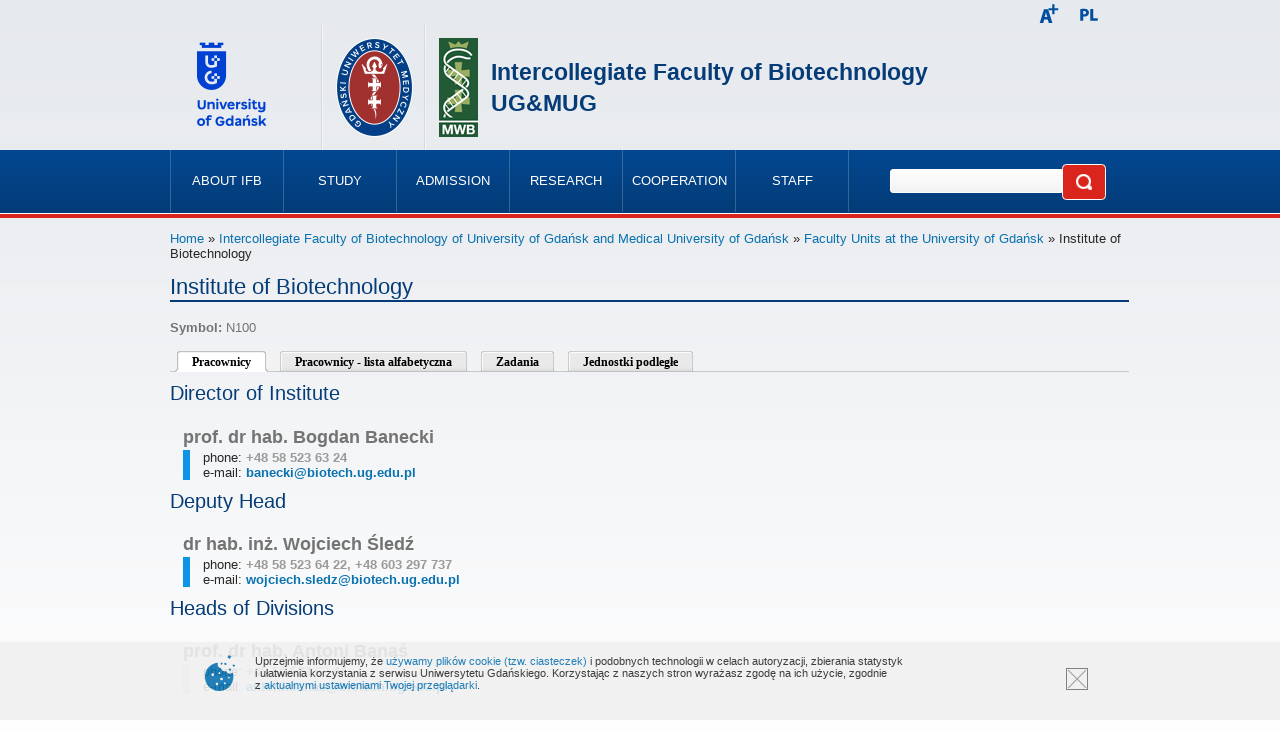

--- FILE ---
content_type: text/html; charset=utf-8
request_url: https://old-en.biotech.ug.edu.pl/taxonomy/term/7024?combine=&page=1
body_size: 20486
content:
<!DOCTYPE html>
<html lang="en" dir="ltr">
<head>
<meta name="format-detection" content="telephone=no" />

<meta http-equiv="Content-Type" content="text/html; charset=utf-8" />
<link rel="canonical" href="https://old-en.biotech.ug.edu.pl/taxonomy/term/7024?combine=&amp;page=1" />
<link rel="canonical" href="/taxonomy/term/7024" />
<link rel="shortlink" href="/taxonomy/term/7024" />
<link rel="shortcut icon" href="https://old-en.biotech.ug.edu.pl/sites/default/files/favicon-biotech.png" type="image/png" />
<meta name="viewport" content="width=device-width, initial-scale=1, maximum-scale=3, minimum-scale=1, user-scalable=yes" />

<!-- Facebook Pixel Code -->
<script type='text/javascript'>
!function(f,b,e,v,n,t,s){if(f.fbq)return;n=f.fbq=function(){n.callMethod?
n.callMethod.apply(n,arguments):n.queue.push(arguments)};if(!f._fbq)f._fbq=n;
n.push=n;n.loaded=!0;n.version='2.0';n.queue=[];t=b.createElement(e);t.async=!0;
t.src=v;s=b.getElementsByTagName(e)[0];s.parentNode.insertBefore(t,s)}(window,
document,'script','https://connect.facebook.net/en_US/fbevents.js');
</script>
<!-- End Facebook Pixel Code -->
<script type='text/javascript'>
  fbq('init', '861042897421257', [], {
    "agent": "pldrupal-7-7.43"
});
</script><script type='text/javascript'>
  fbq('track', 'PageView', []);
</script>
<!-- Facebook Pixel Code -->
<noscript>
<img height="1" width="1" style="display:none" alt="fbpx"
src="https://www.facebook.com/tr?id=861042897421257&ev=PageView&noscript=1" />
</noscript>
<!-- End Facebook Pixel Code -->
<title>Institute of Biotechnology | Intercollegiate Faculty of Biotechnology UG&amp;MUG</title>  
<link type="text/css" rel="stylesheet" href="https://old-en.biotech.ug.edu.pl/sites/default/files/css/css_xE-rWrJf-fncB6ztZfd2huxqgxu4WO-qwma6Xer30m4.css" media="all" />
<link type="text/css" rel="stylesheet" href="https://old-en.biotech.ug.edu.pl/sites/default/files/css/css_Jcw-Nutr_vdBW3FcTq6o7auBMmfLKE_I4p78BgS7s_A.css" media="all" />
<link type="text/css" rel="stylesheet" href="https://old-en.biotech.ug.edu.pl/sites/default/files/css/css_edSlqqm6Ir9ld8WD9z6bRyOOfPTwUrBPKlIVX7BUmKo.css" media="all" />
<link type="text/css" rel="stylesheet" href="https://old-en.biotech.ug.edu.pl/sites/default/files/css/css_th5o7jC6IhxZEPZ9q8yCjApc5YldmFJnbSgWTK5VcCs.css" media="all" />
<link type="text/css" rel="stylesheet" href="https://old-en.biotech.ug.edu.pl/sites/default/files/css/css_z5LizfT0MFMJ1mEVZK9Z62zzP4GAv_2OWj7BdiWGc_s.css" media="all and (min-width: 740px), (max-width: 800px) and (min-width: 740px) and (orientation:landscape)" />
<link type="text/css" rel="stylesheet" href="https://old-en.biotech.ug.edu.pl/sites/default/files/css/css_imRs9GiiAC6VqzDgcn1LU8LRVh8Zk-HRE6I_Xv85mJ0.css" media="all and (min-width: 990px)" />
<link type="text/css" rel="stylesheet" href="https://old-en.biotech.ug.edu.pl/sites/default/files/css/css_-MyPjBZrMmWxda9EuNG6J5tLo9GLFdl9P7e3MWuNwzA.css" media="all and (min-width: 1600px)" />
<link type="text/css" rel="stylesheet" href="https://old-en.biotech.ug.edu.pl/sites/default/files/css/css_kopSX97zRvrCOCQVhWWbzmL3mn5wecJhYSWmhzxMPQo.css" media="print" />
<link type="text/css" rel="stylesheet" href="https://old-en.biotech.ug.edu.pl/sites/default/files/css/css_47DEQpj8HBSa-_TImW-5JCeuQeRkm5NMpJWZG3hSuFU.css" media="speech" />
<link type="text/css" rel="stylesheet" href="https://old-en.biotech.ug.edu.pl/sites/default/files/css/css_VaNGGshxlIvmJpcHMBspFC_UXN7DNEYdMHjeV17zd54.css" media="all" />

<!--[if (gt IE 5) & (lt IE 9)]>
<link type="text/css" rel="stylesheet" href="https://old-en.biotech.ug.edu.pl/sites/default/files/css/css_GuAaOuahd56ynHHPDR9-fuBkgfTMK9nSwvBDnGh8c7M.css" media="all" />
<![endif]-->
<link type="text/css" rel="stylesheet" href="https://old-en.biotech.ug.edu.pl/sites/default/files/css/css_ibk8NyrLuied8E4A9aQW4-wFu_76snzHUvblZHjGkKY.css" media="all" />
<link type="text/css" rel="stylesheet" href="https://old-en.biotech.ug.edu.pl/sites/default/files/css/css_47DEQpj8HBSa-_TImW-5JCeuQeRkm5NMpJWZG3hSuFU.css" media="print" />

<!--[if (lt IE 9)&(!IEMobile)]>
<link type="text/css" rel="stylesheet" href="https://old-en.biotech.ug.edu.pl/sites/default/files/css/css_TejKtud3QX3mtn_2morUDJ8stsE_JzbDbhStdMM8sWk.css" media="all" />
<![endif]-->

<!--[if gte IE 9]><!-->
<link type="text/css" rel="stylesheet" href="https://old-en.biotech.ug.edu.pl/sites/default/files/css/css_euCQ2cPijBXzuhuwSVltR6Gdbnu5WFdM15i4HonYPvw.css" media="all" />
<!--<![endif]-->
<script type="text/javascript">
<!--//--><![CDATA[//><!--
(function(w,d,s,l,i){

  w[l]=w[l]||[];
  w[l].push({'gtm.start':new Date().getTime(),event:'gtm.js'});
  var f=d.getElementsByTagName(s)[0];
  var j=d.createElement(s);
  var dl=l!='dataLayer'?'&l='+l:'';
  j.src='https://www.googletagmanager.com/gtm.js?id='+i+dl+'';
  j.async=true;
  f.parentNode.insertBefore(j,f);

})(window,document,'script','dataLayer','GTM-P2SMBPX');
//--><!]]>
</script>
<script type="text/javascript" src="https://old-en.biotech.ug.edu.pl/sites/all/libraries/modernizr/modernizr.custom.56626.js?t9a4s1"></script>
<script type="text/javascript">
<!--//--><![CDATA[//><!--
window.google_analytics_domain_name = "old-en.biotech.ug.edu.pl";window.google_analytics_uacct = "UA-22577093-2";
//--><!]]>
</script>
<script type="text/javascript" src="//ajax.googleapis.com/ajax/libs/jquery/1.10.2/jquery.min.js"></script>
<script type="text/javascript">
<!--//--><![CDATA[//><!--
window.jQuery || document.write("<script src='/sites/all/modules/jquery_update/replace/jquery/1.10/jquery.min.js'>\x3C/script>")
//--><!]]>
</script>
<script type="text/javascript" src="https://old-en.biotech.ug.edu.pl/sites/default/files/js/js_3TykeRWpejhD4-J3vdlaNXdULg9xhOZhbsppK0o2bUs.js"></script>
<script type="text/javascript" src="https://old-en.biotech.ug.edu.pl/sites/default/files/js/js_VWWJF94DnxMU9XHHN-e2qSfC2i261Rt0u6JDGZZJpfs.js"></script>
<script type="text/javascript">
<!--//--><![CDATA[//><!--
Drupal.settings.ais = [{"name":"threshold-480","size":"480"},{"name":"threshold-768","size":"768"},{"name":"threshold-992","size":"992"},{"name":"threshold-1382","size":"1382"}];
Drupal.settings.ais_method = "width";
//--><!]]>
</script>
<script type="text/javascript" src="https://old-en.biotech.ug.edu.pl/sites/default/files/js/js_8hrq1MEOOwWCO3_6cxjDbsopPHgunToKE_d5wHEM3n0.js"></script>
<script type="text/javascript" src="https://old-en.biotech.ug.edu.pl/sites/default/files/js/js_S4z5Tl2RY2GTAmOi74HaUmRnWnwqmtas8gq6Y2FdrQY.js"></script>
<script type="text/javascript">
<!--//--><![CDATA[//><!--
var text_resize_scope = "body";
          var text_resize_minimum = "12";
          var text_resize_maximum = "18";
          var text_resize_line_height_allow = 1;
          var text_resize_line_height_min = "16";
          var text_resize_line_height_max = "36";
//--><!]]>
</script>
<script type="text/javascript" src="https://old-en.biotech.ug.edu.pl/sites/default/files/js/js_6bj_tPP1FaUQAIZWZwUMI9Dh50RwomeTKE3fU2UkIq0.js"></script>
<script type="text/javascript">
<!--//--><![CDATA[//><!--
(function(i,s,o,g,r,a,m){i["GoogleAnalyticsObject"]=r;i[r]=i[r]||function(){(i[r].q=i[r].q||[]).push(arguments)},i[r].l=1*new Date();a=s.createElement(o),m=s.getElementsByTagName(o)[0];a.async=1;a.src=g;m.parentNode.insertBefore(a,m)})(window,document,"script","//www.google-analytics.com/analytics.js","ga");ga("create", "UA-22577093-2", {"cookieDomain":"old-en.biotech.ug.edu.pl"});ga("require", "displayfeatures");ga("set", "anonymizeIp", true);ga("send", "pageview");
//--><!]]>
</script>
<script type="text/javascript" src="https://old-en.biotech.ug.edu.pl/sites/default/files/js/js_DHQ2f_5hjiaKTFpcvm8q7nO7q02dThpYGoO1f0ti3YA.js"></script>
<script type="text/javascript" src="https://old-en.biotech.ug.edu.pl/sites/default/files/js/js_uwrfBOJCFVq42muTMjrq2bD-RUh8NNq_fZRTb6dsNb4.js"></script>
<script type="text/javascript">
<!--//--><![CDATA[//><!--
jQuery.extend(Drupal.settings, {"basePath":"\/","pathPrefix":"","ajaxPageState":{"theme":"ug_theme","theme_token":"2qkx2Y5z40HOkVZbYM3Abc6Rhx7zLw_8Rz-_WKgwrBU","jquery_version":"1.10","js":{"sites\/all\/modules\/lightbox2\/js\/lightbox.js":1,"sites\/all\/modules\/pollanon\/js\/jquery.cookie.min.js":1,"sites\/all\/modules\/pollanon\/js\/pollanon.pack.js":1,"sites\/all\/modules\/text_resize\/text_resize.js":1,"sites\/all\/themes\/ug_theme\/js\/scripts.js":1,"0":1,"sites\/all\/libraries\/modernizr\/modernizr.custom.56626.js":1,"1":1,"\/\/ajax.googleapis.com\/ajax\/libs\/jquery\/1.10.2\/jquery.min.js":1,"2":1,"misc\/jquery.once.js":1,"misc\/drupal.js":1,"sites\/all\/modules\/jquery_update\/replace\/ui\/external\/jquery.cookie.js":1,"sites\/all\/modules\/jquery_update\/replace\/misc\/jquery.form.min.js":1,"sites\/all\/modules\/beautytips\/js\/jquery.bt.min.js":1,"sites\/all\/modules\/beautytips\/js\/beautytips.min.js":1,"misc\/ajax.js":1,"sites\/all\/modules\/jquery_update\/js\/jquery_update.js":1,"3":1,"sites\/all\/modules\/admin_menu\/admin_devel\/admin_devel.js":1,"sites\/all\/modules\/pollim\/modules\/choices\/js\/choices.js":1,"sites\/all\/modules\/pollim\/modules\/choices\/js\/jquery.cookie.min.js":1,"sites\/all\/modules\/jquery_update\/js\/jquery-migrate-1.2.0.js":1,"sites\/all\/modules\/nojs\/nojs.js":1,"ais\/assets\/js\/ais.js":1,"misc\/progress.js":1,"sites\/all\/libraries\/colorbox\/jquery.colorbox-min.js":1,"sites\/all\/modules\/colorbox\/js\/colorbox.js":1,"sites\/all\/modules\/colorbox\/styles\/default\/colorbox_style.js":1,"sites\/all\/modules\/views\/js\/base.js":1,"sites\/all\/modules\/views\/js\/ajax_view.js":1,"sites\/all\/modules\/quicktabs\/js\/quicktabs.js":1,"4":1,"sites\/all\/modules\/responsive_menus\/styles\/meanMenu\/jquery.meanmenu.min.js":1,"sites\/all\/modules\/responsive_menus\/styles\/meanMenu\/responsive_menus_mean_menu.js":1,"sites\/all\/modules\/google_analytics\/googleanalytics.js":1,"5":1,"sites\/all\/modules\/beautytips\/other_libs\/jquery.hoverIntent.minified.js":1,"sites\/all\/modules\/form_placeholder\/form_placeholder.js":1,"sites\/all\/libraries\/superfish\/sftouchscreen.js":1,"sites\/all\/libraries\/superfish\/supposition.js":1,"sites\/all\/libraries\/superfish\/jquery.bgiframe.min.js":1,"sites\/all\/libraries\/superfish\/superfish.js":1,"sites\/all\/libraries\/superfish\/supersubs.js":1,"sites\/all\/modules\/superfish\/superfish.js":1,"sites\/all\/themes\/omega\/omega\/js\/jquery.formalize.js":1,"sites\/all\/themes\/omega\/omega\/js\/omega-mediaqueries.js":1,"sites\/all\/themes\/omega\/omega\/js\/omega-equalheights.js":1},"css":{"modules\/system\/system.base.css":1,"modules\/system\/system.menus.css":1,"modules\/system\/system.messages.css":1,"modules\/system\/system.theme.css":1,"sites\/all\/modules\/ais\/assets\/css\/ais.css":1,"sites\/all\/modules\/calendar\/css\/calendar_multiday.css":1,"sites\/all\/modules\/calendar_tooltips\/calendar_tooltips.css":1,"sites\/all\/modules\/pollim\/modules\/choices\/theme\/choices.css":1,"sites\/all\/modules\/date\/date_api\/date.css":1,"sites\/all\/modules\/date\/date_popup\/themes\/datepicker.1.7.css":1,"sites\/all\/modules\/domain\/domain_nav\/domain_nav.css":1,"modules\/field\/theme\/field.css":1,"sites\/all\/modules\/field_hidden\/field_hidden.css":1,"modules\/node\/node.css":1,"modules\/poll\/poll.css":1,"modules\/search\/search.css":1,"modules\/user\/user.css":1,"sites\/all\/modules\/views\/css\/views.css":1,"sites\/all\/modules\/ckeditor\/ckeditor.css":1,"sites\/all\/modules\/colorbox\/styles\/default\/colorbox_style.css":1,"sites\/all\/modules\/ctools\/css\/ctools.css":1,"sites\/all\/modules\/lightbox2\/css\/lightbox.css":1,"sites\/all\/modules\/panels\/css\/panels.css":1,"sites\/all\/modules\/pollanon\/pollanon.css":1,"sites\/all\/modules\/taxonomy_access\/taxonomy_access.css":1,"sites\/all\/modules\/content_type_extras\/css\/content_type_extras.css":1,"modules\/locale\/locale.css":1,"sites\/all\/modules\/panels\/plugins\/layouts\/twocol_stacked\/twocol_stacked.css":1,"sites\/all\/themes\/ug_theme\/css\/strukturaOrganizacyjna.css.less":1,"sites\/all\/modules\/quicktabs\/css\/quicktabs.css":1,"sites\/all\/modules\/quicktabs\/quicktabs_tabstyles\/tabstyles\/zen\/zen.css":1,"sites\/all\/modules\/text_resize\/text_resize.css":1,"sites\/all\/modules\/node_embed\/plugins\/node_embed\/node_embed.css":1,"sites\/all\/modules\/responsive_menus\/styles\/meanMenu\/meanmenu.min.css":1,"sites\/all\/modules\/addtoany\/addtoany.css":1,"sites\/all\/libraries\/superfish\/css\/superfish.css":1,"sites\/all\/themes\/ug_theme\/css\/global.css.less":1,"sites\/all\/themes\/ug_theme\/css\/flexslider.css.less":1,"sites\/all\/themes\/ug_theme\/css\/narrow.css.less":1,"sites\/all\/themes\/ug_theme\/css\/normal.css.less":1,"sites\/all\/themes\/ug_theme\/css\/wide.css.less":1,"sites\/all\/themes\/ug_theme\/css\/print.css.less":1,"sites\/all\/themes\/ug_theme\/css\/speech.css.less":1,"sites\/all\/themes\/ug_theme\/css\/wydzialy\/biotech.css.less":1,"sites\/all\/themes\/ug_theme\/css\/ie.css.less":1,"sites\/all\/themes\/omega\/omega\/css\/formalize.css":1,"sites\/all\/themes\/ug_theme\/css\/print.css":1,"ie::normal::sites\/all\/themes\/ug_theme\/css\/ug-theme-alpha-default.css.less":1,"ie::normal::sites\/all\/themes\/omega\/alpha\/css\/grid\/alpha_default\/normal\/alpha-default-normal-12.css":1,"narrow::sites\/all\/themes\/ug_theme\/css\/ug-theme-alpha-default.css.less":1,"sites\/all\/themes\/omega\/alpha\/css\/grid\/alpha_default\/narrow\/alpha-default-narrow-12.css":1,"normal::sites\/all\/themes\/ug_theme\/css\/ug-theme-alpha-default.css.less":1,"sites\/all\/themes\/omega\/alpha\/css\/grid\/alpha_default\/normal\/alpha-default-normal-12.css":1,"wide::sites\/all\/themes\/ug_theme\/css\/ug-theme-alpha-default.css.less":1,"sites\/all\/themes\/omega\/alpha\/css\/grid\/alpha_default\/wide\/alpha-default-wide-12.css":1}},"colorbox":{"opacity":"0.85","current":"{current} of {total}","previous":"\u00ab Prev","next":"Next \u00bb","close":"Close","maxWidth":"98%","maxHeight":"98%","fixed":true,"mobiledetect":true,"mobiledevicewidth":"480px"},"jcarousel":{"ajaxPath":"\/jcarousel\/ajax\/views"},"lightbox2":{"rtl":"0","file_path":"\/(\\w\\w\/)public:\/","default_image":"\/sites\/all\/modules\/lightbox2\/images\/brokenimage.jpg","border_size":10,"font_color":"000","box_color":"fff","top_position":"","overlay_opacity":"0.8","overlay_color":"000","disable_close_click":1,"resize_sequence":0,"resize_speed":400,"fade_in_speed":400,"slide_down_speed":600,"use_alt_layout":0,"disable_resize":0,"disable_zoom":0,"force_show_nav":0,"show_caption":1,"loop_items":0,"node_link_text":"View Image Details","node_link_target":0,"image_count":"Image !current of !total","video_count":"Video !current of !total","page_count":"Page !current of !total","lite_press_x_close":"press \u003Ca href=\u0022#\u0022 onclick=\u0022hideLightbox(); return FALSE;\u0022\u003E\u003Ckbd\u003Ex\u003C\/kbd\u003E\u003C\/a\u003E to close","download_link_text":"","enable_login":false,"enable_contact":false,"keys_close":"c x 27","keys_previous":"p 37","keys_next":"n 39","keys_zoom":"z","keys_play_pause":"32","display_image_size":"original","image_node_sizes":"()","trigger_lightbox_classes":"","trigger_lightbox_group_classes":"","trigger_slideshow_classes":"","trigger_lightframe_classes":"","trigger_lightframe_group_classes":"","custom_class_handler":0,"custom_trigger_classes":"","disable_for_gallery_lists":1,"disable_for_acidfree_gallery_lists":true,"enable_acidfree_videos":true,"slideshow_interval":5000,"slideshow_automatic_start":true,"slideshow_automatic_exit":true,"show_play_pause":true,"pause_on_next_click":false,"pause_on_previous_click":true,"loop_slides":false,"iframe_width":600,"iframe_height":400,"iframe_border":1,"enable_video":0,"useragent":"Mozilla\/5.0 (Macintosh; Intel Mac OS X 10_15_7) AppleWebKit\/537.36 (KHTML, like Gecko) Chrome\/131.0.0.0 Safari\/537.36; ClaudeBot\/1.0; +claudebot@anthropic.com)"},"better_exposed_filters":{"views":{"kontakt_do_jednostki":{"displays":{"attachment_2":{"filters":[]},"panel_pane_2":{"filters":[]},"panel_pane_1":{"filters":[]}}},"prac_jedn_optimized":{"displays":{"a_wladze":{"filters":{"combine":{"required":false}}},"a_kierownicy":{"filters":{"combine":{"required":false}}},"a_kierownicy_podjednostki":{"filters":{"combine":{"required":false}}},"cp_pracownicy":{"filters":{"combine":{"required":false}}}}},"pracownicy_w_grupie":{"displays":{"cp_prac_list_jedn_alph":{"filters":[]}}},"struktura_organizacyjna":{"displays":{"attachment_1":{"filters":[]},"panel_pane_2":{"filters":[]}}},"ilustracja_termin_slownika":{"displays":{"block":{"filters":[]}}}}},"form_placeholder":{"fallback_support":false,"include":"#views-exposed-form-studia-strona-studia-podyplomowe *,#views-exposed-form-studia-podyplomowe-rekrutacja *","exclude":"","required_indicator":"append"},"urlIsAjaxTrusted":{"\/":true,"\/taxonomy\/term\/7024?combine=\u0026page=1":true},"quicktabs":{"qt_qt_dane_jednostki_opt":{"name":"qt_dane_jednostki_opt","tabs":[{"vid":"prac_jedn_optimized","display":"cp_pracownicy","args":"","view_path":"taxonomy%2Fterm%2F7024","view_dom_id":1,"ajax_args":"","actual_args":[]},{"vid":"pracownicy_w_grupie","display":"cp_prac_list_jedn_alph","args":"","view_path":"taxonomy%2Fterm%2F7024","view_dom_id":2,"ajax_args":"","actual_args":[]},{"vid":"kontakt_do_jednostki","display":"panel_pane_1","args":"","view_path":"taxonomy%2Fterm%2F7024","view_dom_id":3,"ajax_args":"","actual_args":[]},{"vid":"struktura_organizacyjna","display":"panel_pane_2","args":"","view_path":"taxonomy%2Fterm%2F7024","view_dom_id":4,"ajax_args":"","actual_args":[]}],"ajaxPageState":{"jquery_version":"1.10"}}},"responsive_menus":[{"selectors":"#superfish-ug, #superfish-chemia, #superfish-biologia, #superfish-oig, #superfish-historia, #superfish-prawo, #superfish-filologia, #superfish-biotech, #superfish-mfi, #superfish-wns, #superfish-cjo, #superfish-sport, #superfish-biblioteka","container":"#block-superfish-2, #navbar, #block-superfish-5, #block-superfish-7, #block-superfish-6, #block-superfish-10, #block-superfish-8, #block-superfish-4, #block-superfish-3, #block-superfish-36, #block-superfish-9, #block-superfish-15, #block-superfish-16, #block-superfish-17, #block-superfish-18, #block-superfish-38, #block-superfish-39, #block-superfish-40, #block-superfish-11, #block-superfish-19, #superfish-19, #block-superfish-42, #block-superfish-43","trigger_txt":"","close_txt":"X","close_size":"18px","position":"left","media_size":"992","show_children":"1","expand_children":"1","expand_txt":"+","contract_txt":"-","remove_attrs":"1","responsive_menus_style":"mean_menu"}],"googleanalytics":{"trackOutbound":1,"trackMailto":1,"trackDownload":1,"trackDownloadExtensions":"GOOGLEANALYTICS_TRACKFILES_EXTENSIONS","trackColorbox":1,"trackDomainMode":"1"},"beautytips":{"calendar-tooltips":{"fill":"rgba(255,255,255,0.9)","strokeWidth":1,"strokeStyle":"#e3e3e3","width":"150px","padding":0,"cornerRadius":0,"spikeGirth":0,"spikeLength":0,"shadowBlur":1,"shadowColor":"#cfcfcf","cssStyles":{"fontSize":"1em"},"cssSelect":".calendar-calendar .mini-day-on a, .calendar-calendar .day a, .calendar-calendar .mini-day-on span, .calendar-calendar .day span","contentSelector":"$(this).next().html()","hoverIntentOpts":{"timeout":"3000","interval":0},"list":["fill","strokeWidth","strokeStyle","width","padding","cornerRadius","spikeGirth","spikeLength","shadowBlur","shadowColor","cssStyles","contentSelector","hoverIntentOpts"]}},"superfish":{"25":{"id":"25","sf":{"delay":"0","animation":{"opacity":"show","height":"show"},"speed":"\u0027fast\u0027","autoArrows":true,"dropShadows":false,"disableHI":false},"plugins":{"touchscreen":{"mode":"useragent_predefined"},"supposition":true,"bgiframe":true,"supersubs":{"minWidth":"23","maxWidth":"23","extraWidth":1}}}},"omega":{"layouts":{"primary":"normal","order":["narrow","normal","wide"],"queries":{"narrow":"all and (min-width: 740px) and (min-device-width: 740px), (max-device-width: 800px) and (min-width: 740px) and (orientation:landscape)","normal":"all and (min-width: 990px) and (min-device-width: 990px), all and (max-device-width: 1600px) and (min-width: 1600px) and (orientation:landscape)","wide":"all and (min-width: 1600px)"}}}});
//--><!]]>
</script>
<!--[if lt IE 9]><script src="https://html5shiv.googlecode.com/svn/trunk/html5.js"></script><![endif]-->
</head>

<body class="html not-front not-logged-in no-sidebars page-taxonomy page-taxonomy-term page-taxonomy-term- page-taxonomy-term-7024 domain-en-biotech-nowa-ug-edu-pl no-js i18n-en wbiotechnologia context-taxonomy" prefix="content: http://purl.org/rss/1.0/modules/content/  dc: http://purl.org/dc/terms/  foaf: http://xmlns.com/foaf/0.1/  og: http://ogp.me/ns#  rdfs: http://www.w3.org/2000/01/rdf-schema#  sioc: http://rdfs.org/sioc/ns#  sioct: http://rdfs.org/sioc/types#  skos: http://www.w3.org/2004/02/skos/core#  xsd: http://www.w3.org/2001/XMLSchema#  owl: http://www.w3.org/2002/07/owl#  rdf: http://www.w3.org/1999/02/22-rdf-syntax-ns#  rss: http://purl.org/rss/1.0/  site: https://old-en.biotech.ug.edu.pl/ns#" >
  <a id="0" name="0"></a>
  <div id="skip-link">
    <a href="#main-content" class="element-invisible element-focusable">Skip to main content</a>
  </div>
  <div class="region region-page-top" id="region-page-top">
  <div class="region-inner region-page-top-inner">
    <noscript aria-hidden="true"><iframe src="https://www.googletagmanager.com/ns.html?id=GTM-P2SMBPX"
 height="0" width="0" style="display:none;visibility:hidden"></iframe></noscript>
  </div>
</div>  <div class="page clearfix" id="page">
      <header id="section-header" class="section section-header">
    
  <div id="zone-top" class="zone zone-top clearfix container-12">
    <div class="grid-1 region region-languages" id="region-languages">
  <div class="region-inner region-languages-inner">
    <div class="block block-block block-139 block-block-139 odd block-without-title" id="block-block-139">
  <div class="block-inner clearfix">
                
    <div class="content clearfix">
      <p><a href="http://biotech.ug.edu.pl/" id="polish" lang="pl" title="Wersja polska strony Wydziału Biotechnologii"><span lang="pl">Wersja polska</span></a></p>
    </div>
  </div>
</div>  </div>
</div><div class="grid-5 region region-technical" id="region-technical">
  <div class="region-inner region-technical-inner">
    <div class="block block-text-resize float-r pt-2 drop_s block-0 block-text-resize-0 odd block-without-title" id="block-text-resize-0">
  <div class="block-inner clearfix">
                
    <div class="content clearfix">
      <a href="#" class="changer" id="text_resize_decrease"><sup>-</sup>A</a> <a href="#" class="changer" id="text_resize_reset">A</a> <a href="#" class="changer" id="text_resize_increase"><sup>+</sup>A</a>    </div>
  </div>
</div>  </div>
</div>  </div>
<div id="zone-branding-wrapper" class="zone-wrapper zone-branding-wrapper clearfix">  
  <div id="zone-branding" class="zone zone-branding clearfix container-12">
    <div class="grid-12 region region-branding" id="region-branding">
  <div class="region-inner region-branding-inner">
        <div class="block block-block logo block-5 block-block-5 odd block-without-title" id="block-block-5">
  <div class="block-inner clearfix">
                
    <div class="content clearfix">
      <p><a class="logo" href="http://ug.edu.pl"><span class="bg">Uniwersytet Gdański</span></a></p>
    </div>
  </div>
</div><div class="block block-block logo_gumed block-24 block-block-24 even block-without-title" id="block-block-24">
  <div class="block-inner clearfix">
                
    <div class="content clearfix">
      <p><a href="http://www.gumed.edu.pl/"><span class="element-invisible">Gdański Uniwersytet Medyczny</span></a></p>
    </div>
  </div>
</div><div class="block block-block logo_wydzial block-32 block-block-32 odd block-without-title" id="block-block-32">
  <div class="block-inner clearfix">
                
    <div class="content clearfix">
      <p><a class="logo_wydzial" href="/"><span class="element-invisible">Logo wydziału</span></a></p>
    </div>
  </div>
</div><div class="block block-block tytul_wydzial ml-20 drop_s block-23 block-block-23 even block-without-title" id="block-block-23">
  <div class="block-inner clearfix">
                
    <div class="content clearfix">
      <div id="wrapper">
	<div id="cell">

		<div class="content old-en"><a href="/" title="Strona główna wydziału">
Intercollegiate Faculty of Biotechnology<br/>UG&MUG</a></div>
	</div>
</div>    </div>
  </div>
</div>  </div>
</div>  </div>
</div><div id="zone-menu-wrapper" class="zone-wrapper zone-menu-wrapper clearfix">  
  <div id="zone-menu" class="zone zone-menu clearfix container-12">
    <div class="grid-9 region region-menu" id="region-menu">
  <div class="region-inner region-menu-inner">
        <section class="block block-superfish block-25 block-superfish-25 odd" id="block-superfish-25">
  <div class="block-inner clearfix">
              <h2 class="block-title"><span class="decor"></span><span class="title">Menu - Wydział Biotechnologii - wersja angielska</span></h2>
            
    <div class="content clearfix">
      <ul id="superfish-25" class="menu sf-menu sf-menu-menu---wydzia-biotechnologi sf-horizontal sf-style-none sf-total-items-6 sf-parent-items-6 sf-single-items-0"><li id="menu-132412-25" class="first odd sf-item-1 sf-depth-1 sf-total-children-12 sf-parent-children-4 sf-single-children-8 menuparent"><a href="/about_ifb" class="sf-depth-1 menuparent"><span class="title">ABOUT IFB</span></a><ul class="sf-megamenu"><li class="sf-megamenu-wrapper first odd sf-item-1 sf-depth-1 sf-total-children-12 sf-parent-children-4 sf-single-children-8 menuparent"><ol><li id="menu-132449-25" class="first odd sf-item-1 sf-depth-2 sf-no-children"><a href="/about_ifb/about_ifb" class="sf-depth-2"><span class="title">About IFB</span></a></li><li id="menu-132441-25" class="middle even sf-item-2 sf-depth-2 sf-no-children"><a href="/about_ifb/authorities" class="sf-depth-2"><span class="title">Authorities</span></a></li><li id="menu-137382-25" class="middle odd sf-item-3 sf-depth-2 sf-no-children"><a href="/about_ifb/ifb_advisory_board" class="sf-depth-2"><span class="title">IFB Advisory Board</span></a></li><li id="menu-132518-25" class="middle even sf-item-4 sf-depth-2 sf-no-children"><a href="/about_ifb/organizational_structure" class="sf-depth-2"><span class="title">Organizational structure</span></a></li><li id="menu-152280-25" class="middle odd sf-item-5 sf-depth-2 sf-no-children"><a href="/about_ifb/development_strategy" class="sf-depth-2"><span class="title">Development Strategy</span></a></li><li id="menu-152307-25" class="middle even sf-item-6 sf-depth-2 sf-no-children"><a href="/about_ifb/virtual_tour_around_building" class="sf-depth-2"><span class="title">Virtual tour around the building</span></a></li><li id="menu-132442-25" class="middle odd sf-item-7 sf-depth-2"><div class="sf-megamenu-column"><a href="/about_ifb/projects" class="sf-depth-2"><span class="title">Projects</span></a></div></li><li id="menu-132432-25" class="middle even sf-item-8 sf-depth-2"><div class="sf-megamenu-column"><a href="/about_ifb/news" class="sf-depth-2"><span class="title">News</span></a></div></li><li id="menu-136035-25" class="middle odd sf-item-9 sf-depth-2 sf-no-children"><a href="/about_ifb/annual_reports" class="sf-depth-2"><span class="title">Annual Reports</span></a></li><li id="menu-132444-25" class="middle even sf-item-10 sf-depth-2"><div class="sf-megamenu-column"><a href="/about_ifb/media" class="sf-depth-2"><span class="title">Media</span></a></div></li><li id="menu-132443-25" class="middle odd sf-item-11 sf-depth-2 sf-no-children"><a href="/about_ifb/quality_teaching" class="sf-depth-2"><span class="title">Quality of teaching</span></a></li><li id="menu-132445-25" class="last even sf-item-12 sf-depth-2"><div class="sf-megamenu-column"><a href="/about_ifb/contact" class="sf-depth-2"><span class="title">Contact</span></a></div></li></ol></li></ul></li><li id="menu-132414-25" class="middle even sf-item-2 sf-depth-1 sf-total-children-11 sf-parent-children-1 sf-single-children-10 menuparent"><a href="/study_2" class="sf-depth-1 menuparent"><span class="title">STUDY</span></a><ul class="sf-megamenu"><li class="sf-megamenu-wrapper middle even sf-item-2 sf-depth-1 sf-total-children-11 sf-parent-children-1 sf-single-children-10 menuparent"><ol><li id="menu-132462-25" class="first odd sf-item-1 sf-depth-2 sf-no-children"><a href="/study_2/bachelors_degree" class="sf-depth-2"><span class="title">Bachelor&#039;s degree</span></a></li><li id="menu-132463-25" class="middle even sf-item-2 sf-depth-2 sf-no-children"><a href="/study_2/masters_degree" class="sf-depth-2"><span class="title">Master&#039;s degree</span></a></li><li id="menu-132464-25" class="middle odd sf-item-3 sf-depth-2"><div class="sf-megamenu-column"><a href="/study_2/phd_degree" class="sf-depth-2"><span class="title">PhD degree</span></a></div></li><li id="menu-134496-25" class="middle even sf-item-4 sf-depth-2 sf-no-children"><a href="/study_2/erasmus_programme" class="sf-depth-2"><span class="title">Erasmus programme</span></a></li><li id="menu-132519-25" class="middle odd sf-item-5 sf-depth-2 sf-no-children"><a href="/study_2/academic_calendar" class="sf-depth-2"><span class="title">Academic calendar</span></a></li><li id="menu-132516-25" class="middle even sf-item-6 sf-depth-2 sf-no-children"><a href="/study_2/notice_board" class="sf-depth-2"><span class="title">Notice board</span></a></li><li id="menu-132517-25" class="middle odd sf-item-7 sf-depth-2 sf-no-children"><a href="/study_2/consultation_hours" class="sf-depth-2"><span class="title">Consultation hours</span></a></li><li id="menu-132465-25" class="middle even sf-item-8 sf-depth-2 sf-no-children"><a href="/study_2/deans_office_student_affairs" class="sf-depth-2"><span class="title">Dean&#039;s Office for Student Affairs</span></a></li><li id="menu-132494-25" class="middle odd sf-item-9 sf-depth-2 sf-no-children"><a href="/study_2/student_internship" class="sf-depth-2"><span class="title">Student internship</span></a></li><li id="menu-132512-25" class="middle even sf-item-10 sf-depth-2 sf-no-children"><a href="/study_2/students_portal" class="sf-depth-2"><span class="title">Student&#039;s portal</span></a></li><li id="menu-132558-25" class="last odd sf-item-11 sf-depth-2 sf-no-children"><a href="/study_2/ifb_alumni_club" class="sf-depth-2"><span class="title">IFB Alumni Club</span></a></li></ol></li></ul></li><li id="menu-132413-25" class="middle odd sf-item-3 sf-depth-1 sf-total-children-5 sf-parent-children-0 sf-single-children-5 menuparent"><a href="/admission" class="sf-depth-1 menuparent"><span class="title">ADMISSION</span></a><ul class="sf-megamenu"><li class="sf-megamenu-wrapper middle odd sf-item-3 sf-depth-1 sf-total-children-5 sf-parent-children-0 sf-single-children-5 menuparent"><ol><li id="menu-132457-25" class="first odd sf-item-1 sf-depth-2 sf-no-children"><a href="/admission/study_ifb" class="sf-depth-2"><span class="title">Study at IFB</span></a></li><li id="menu-132458-25" class="middle even sf-item-2 sf-depth-2 sf-no-children"><a href="/admission/rules_recruitment" class="sf-depth-2"><span class="title">Rules of recruitment</span></a></li><li id="menu-132459-25" class="middle odd sf-item-3 sf-depth-2 sf-no-children"><a href="/admission/terms_recruitment" class="sf-depth-2"><span class="title">Terms of recruitment</span></a></li><li id="menu-132460-25" class="middle even sf-item-4 sf-depth-2 sf-no-children"><a href="/admission/online_application_form" class="sf-depth-2"><span class="title">Online application form</span></a></li><li id="menu-132461-25" class="last odd sf-item-5 sf-depth-2 sf-no-children"><a href="/admission/recruitment_committee" class="sf-depth-2"><span class="title">Recruitment committee</span></a></li></ol></li></ul></li><li id="menu-132415-25" class="middle even sf-item-4 sf-depth-1 sf-total-children-8 sf-parent-children-1 sf-single-children-7 menuparent"><a href="/research_8" class="sf-depth-1 menuparent"><span class="title">RESEARCH</span></a><ul class="sf-megamenu"><li class="sf-megamenu-wrapper middle even sf-item-4 sf-depth-1 sf-total-children-8 sf-parent-children-1 sf-single-children-7 menuparent"><ol><li id="menu-132508-25" class="first odd sf-item-1 sf-depth-2 sf-no-children"><a href="/research_8/ifb_seminars" class="sf-depth-2"><span class="title">IFB seminars</span></a></li><li id="menu-132466-25" class="middle even sf-item-2 sf-depth-2"><div class="sf-megamenu-column"><a href="/research_8/research_groups" class="sf-depth-2"><span class="title">Research groups</span></a></div></li><li id="menu-142096-25" class="middle odd sf-item-3 sf-depth-2 sf-no-children"><a href="/research_8/invited_speakers" class="sf-depth-2"><span class="title">Invited speakers</span></a></li><li id="menu-132565-25" class="middle even sf-item-4 sf-depth-2 sf-no-children"><a href="/research_8/publications" class="sf-depth-2"><span class="title">Publications</span></a></li><li id="menu-132490-25" class="middle odd sf-item-5 sf-depth-2 sf-no-children"><a href="/research_8/equipment" class="sf-depth-2"><span class="title">Equipment</span></a></li><li id="menu-132510-25" class="middle even sf-item-6 sf-depth-2 sf-no-children"><a href="/research_8/students_scientific_club_bio-med" class="sf-depth-2"><span class="title">Student&#039;s Scientific Club BIO-MED</span></a></li><li id="menu-132467-25" class="middle odd sf-item-7 sf-depth-2 sf-no-children"><a href="/research_8/science_everybody" class="sf-depth-2"><span class="title">Science for everybody</span></a></li><li id="menu-132468-25" class="last even sf-item-8 sf-depth-2 sf-no-children"><a href="/research_8/biotechnology_summer_school" class="sf-depth-2"><span class="title">Biotechnology Summer School</span></a></li></ol></li></ul></li><li id="menu-132417-25" class="middle odd sf-item-5 sf-depth-1 sf-total-children-4 sf-parent-children-0 sf-single-children-4 menuparent"><a href="/cooperation_3" class="sf-depth-1 menuparent"><span class="title">COOPERATION</span></a><ul class="sf-megamenu"><li class="sf-megamenu-wrapper middle odd sf-item-5 sf-depth-1 sf-total-children-4 sf-parent-children-0 sf-single-children-4 menuparent"><ol><li id="menu-132469-25" class="first odd sf-item-1 sf-depth-2 sf-no-children"><a href="/cooperation_3/science_business" class="sf-depth-2"><span class="title">Science for business</span></a></li><li id="menu-132489-25" class="middle even sf-item-2 sf-depth-2 sf-no-children"><a href="/cooperation_3/cooperation_offer" class="sf-depth-2"><span class="title">Cooperation offer</span></a></li><li id="menu-132470-25" class="middle odd sf-item-3 sf-depth-2 sf-no-children"><a href="/cooperation_3/our_partners" class="sf-depth-2"><span class="title">Our partners</span></a></li><li id="menu-132471-25" class="last even sf-item-4 sf-depth-2 sf-no-children"><a href="/taxonomy/term/36270" class="sf-depth-2"><span class="title">IFB Consulting Board</span></a></li></ol></li></ul></li><li id="menu-132416-25" class="last even sf-item-6 sf-depth-1 sf-total-children-4 sf-parent-children-0 sf-single-children-4 menuparent"><a href="/staff_5" class="sf-depth-1 menuparent"><span class="title">STAFF</span></a><ul class="sf-megamenu"><li class="sf-megamenu-wrapper last even sf-item-6 sf-depth-1 sf-total-children-4 sf-parent-children-0 sf-single-children-4 menuparent"><ol><li id="menu-132511-25" class="first odd sf-item-1 sf-depth-2 sf-no-children"><a href="/staff_5/personnel" class="sf-depth-2"><span class="title">Personnel</span></a></li><li id="menu-132514-25" class="middle even sf-item-2 sf-depth-2 sf-no-children"><a href="/staff_5/announcements" class="sf-depth-2"><span class="title">Announcements</span></a></li><li id="menu-132513-25" class="middle odd sf-item-3 sf-depth-2 sf-no-children"><a href="/staff_5/employee_portal" class="sf-depth-2"><span class="title">Employee portal</span></a></li><li id="menu-132515-25" class="last even sf-item-4 sf-depth-2 sf-no-children"><a href="/staff_5/job_offers" class="sf-depth-2"><span class="title">Job offers</span></a></li></ol></li></ul></li></ul>    </div>
  </div>
</section>  </div>
</div>
<div class="grid-3 region region-search" id="region-search">
  <div class="region-inner region-search-inner">
    <div class="block block-search wyszukiwarka float-r col-md-2 col-sm-7 col-xs-6 pt-2 ml--15 mr--15 drop_s block-form block-search-form odd block-without-title" id="block-search-form">
  <div class="block-inner clearfix">
                
    <div class="content clearfix">
      <form action="/taxonomy/term/7024?combine=&amp;page=1" method="post" id="search-block-form" accept-charset="UTF-8"><div><div class="container-inline">
      <h2><span class="title">Searching</span></h2>
    <div class="form-item form-type-textfield form-item-search-block-form">
  <label class="element-invisible" for="edit-search-block-form--2">Search </label>
 <input title="Enter the terms you wish to search for." type="text" id="edit-search-block-form--2" name="search_block_form" value="" size="15" maxlength="128" class="form-text" />
</div>
<div class="form-actions form-wrapper" id="edit-actions"><input alt="Szukaj" type="image" id="edit-submit" name="search_top" src="https://old-en.biotech.ug.edu.pl/sites/all/themes/ug_theme/images/search.png" class="form-submit" /></div><input type="hidden" name="form_build_id" value="form-vhj2jPtXkSr2-0Q3CUnErXeG9Uz_mJLrTVdGz9SlyOQ" />
<input type="hidden" name="form_id" value="search_block_form" />
</div>
</div></form>    </div>
  </div>
</div>  </div>
</div>  </div>
</div></header>    
      <section id="section-content" class="section section-content">
  <div id="zone-content-wrapper" class="zone-wrapper zone-content-wrapper clearfix">  
  <div id="zone-content" class="zone zone-content clearfix container-12">    
          <div id="breadcrumb" class="grid-12"><h2 class="element-invisible">You are here</h2><div class="breadcrumb"><a href="/">Home</a> » <a href="/uniwersytet/struktura_ug/intercollegiate_faculty_biotechnology_university_gdansk_and_medical_university_gdansk">Intercollegiate Faculty of Biotechnology of University of Gdańsk and Medical University of Gdańsk</a> » <a href="/uniwersytet/struktura_ug/intercollegiate_faculty_biotechnology_university_gdansk_and_medical_university_gdansk/faculty_units_university_gdansk">Faculty Units at the University of Gdańsk</a> » Institute of Biotechnology</div></div>
        
        <div class="grid-12 region region-content" id="region-content">
  <div class="region-inner region-content-inner">
    <a id="main-content"></a>
                        <div class="block block-system block-main block-system-main odd block-without-title" id="block-system-main">
  <div class="block-inner clearfix">
                
    <div class="content clearfix">
      <div class="panel-2col-stacked clearfix panel-display" id="jednostka">
      <div class="panel-col-top panel-panel">
      <div class="inside"><div   class="panel-pane pane-page-title">
  
      
  
  <div class="pane-content">
    <h1>Institute of Biotechnology</h1>
  </div>

  
  </div>
<div class="panel-separator"></div><div   class="panel-pane pane-entity-field pane-taxonomy-term-field-symbol symbol">
  
      
  
  <div class="pane-content">
    <div class="field field-name-field-symbol"><div class="label-inline">Symbol:&nbsp;</div>N100</div>  </div>

  
  </div>
<div class="panel-separator"></div><div   class="panel-pane pane-block pane-quicktabs-qt-dane-jednostki-opt pane-quicktabs">
  
      
  
  <div class="pane-content">
    <div  id="quicktabs-qt_dane_jednostki_opt" class="quicktabs-wrapper quicktabs-style-zen"><div class="item-list"><ul class="quicktabs-tabs quicktabs-style-zen"><li class="active first"><a href="/taxonomy/term/7024?combine=&amp;qt-qt_dane_jednostki_opt=0#qt-qt_dane_jednostki_opt" id="quicktabs-tab-qt_dane_jednostki_opt-0" class="active">Pracownicy</a></li><li><a href="/taxonomy/term/7024?combine=&amp;qt-qt_dane_jednostki_opt=1#qt-qt_dane_jednostki_opt" id="quicktabs-tab-qt_dane_jednostki_opt-1" class="active">Pracownicy - lista alfabetyczna</a></li><li><a href="/taxonomy/term/7024?combine=&amp;qt-qt_dane_jednostki_opt=2#qt-qt_dane_jednostki_opt" id="quicktabs-tab-qt_dane_jednostki_opt-2" class="active">Zadania</a></li><li class="last"><a href="/taxonomy/term/7024?combine=&amp;qt-qt_dane_jednostki_opt=3#qt-qt_dane_jednostki_opt" id="quicktabs-tab-qt_dane_jednostki_opt-3" class="active">Jednostki podległe</a></li></ul></div><div id="quicktabs-container-qt_dane_jednostki_opt" class="quicktabs_main quicktabs-style-zen"><div  id="quicktabs-tabpage-qt_dane_jednostki_opt-0" class="quicktabs-tabpage "><div class="view view-prac-jedn-optimized view-id-prac_jedn_optimized view-display-id-cp_pracownicy view-pracownicy-w-jednostce-w-strukturze-organizacyjnej view-dom-id-e07737235dead27af72935c34d4060f9">
        
  
      <div class="attachment attachment-before">
      <div class="view view-prac-jedn-optimized view-id-prac_jedn_optimized view-display-id-a_wladze view-pracownicy-w-jednostce-w-strukturze-organizacyjnej">
        
  
  
  
  
  
  
  
  
</div><div class="view view-prac-jedn-optimized view-id-prac_jedn_optimized view-display-id-a_kierownicy view-pracownicy-w-jednostce-w-strukturze-organizacyjnej">
        
  
  
      <div class="view-content">
      <div class="item-list">      <h3>Director of Institute</h3>
    <ul class="no-buttons authorities">          <li class="views-row views-row-1 views-row-odd views-row-first views-row-last">  
          <h4><a href="/pracownik/269/bogdan_banecki">prof. dr hab. Bogdan Banecki
</a></h4>    
  <div>    <span>phone: </span>    <strong>+48 58 523 63 24</strong>  </div>  
  <div>    <span>e-mail: </span>    <strong><a href="mailto:banecki@biotech.ug.edu.pl">banecki@biotech.ug.edu.pl</a></strong>  </div></li>
      </ul></div><div class="item-list">      <h3>Deputy Head</h3>
    <ul class="no-buttons authorities">          <li class="views-row views-row-1 views-row-odd views-row-first views-row-last">  
          <h4><a href="/pracownik/2943/wojciech_sledz">dr hab. inż. Wojciech Śledź
</a></h4>    
  <div>    <span>phone: </span>    <strong>+48 58 523 64 22, +48 603 297 737</strong>  </div>  
  <div>    <span>e-mail: </span>    <strong><a href="mailto:wojciech.sledz@biotech.ug.edu.pl">wojciech.sledz@biotech.ug.edu.pl</a></strong>  </div></li>
      </ul></div>    </div>
  
  
  
  
  
  
</div><div class="view view-prac-jedn-optimized view-id-prac_jedn_optimized view-display-id-a_kierownicy_podjednostki view-pracownicy-w-jednostce-w-strukturze-organizacyjnej">
        
  
  
      <div class="view-content">
      <div class="item-list">      <h3>Heads of Divisions</h3>
    <ul class="no-buttons workers">          <li class="views-row views-row-1 views-row-odd views-row-first">  
          <h4><a href="/pracownik/265/antoni_banas">prof. dr hab. Antoni Banaś
</a></h4>    
  <div>    <span>phone: </span>    <strong>+48 58 523 63 44</strong>  </div>  
  <div>    <span>e-mail: </span>    <strong><a href="mailto:antoni.banas@biotech.ug.edu.pl">antoni.banas@biotech.ug.edu.pl</a></strong>  </div></li>
          <li class="views-row views-row-2 views-row-even">  
          <h4><a href="/pracownik/360/krystyna_bienkowska-szewczyk">prof. dr hab. Krystyna Bieńkowska-Szewczyk
</a></h4>    
  <div>    <span>phone: </span>    <strong>+48 58 523 63 81</strong>  </div>  
  <div>    <span>e-mail: </span>    <strong><a href="mailto:krystyna.bienkowska-szewczyk@biotech.ug.edu.pl">krystyna.bienkowska-szewczyk@biotech.ug.edu.pl</a></strong>  </div></li>
          <li class="views-row views-row-3 views-row-odd">  
          <h4><a href="/pracownik/4011/mariusz_grinholc">dr hab. Mariusz Grinholc, prof. UG
</a></h4>    
  <div>    <span>phone: </span>    <strong>+48 58 523 63 14</strong>  </div>  
  <div>    <span>e-mail: </span>    <strong><a href="mailto:mariusz.grinholc@biotech.ug.edu.pl">mariusz.grinholc@biotech.ug.edu.pl</a></strong>  </div></li>
          <li class="views-row views-row-4 views-row-even">  
          <h4><a href="/pracownik/1101/sylwia_jafra">prof. dr hab. Sylwia Jafra
</a></h4>    
  <div>    <span>phone: </span>    <strong>+48 58 523 63 15</strong>  </div>  
  <div>    <span>e-mail: </span>    <strong><a href="mailto:sylwia.jafra@biotech.ug.edu.pl">sylwia.jafra@biotech.ug.edu.pl</a></strong>  </div></li>
          <li class="views-row views-row-5 views-row-odd">  
          <h4><a href="/pracownik/1439/igor_konieczny">prof. dr hab. Igor Konieczny
</a></h4>    
  <div>    <span>phone: </span>    <strong>+48 58 523 63 65</strong>  </div>  
  <div>    <span>secretary phone: </span>    <strong>+48585236421</strong>  </div>  
  <div>    <span>secretary e-mail: </span>    <strong><a href="mailto:stanislawa.urbanska@ug.edu.pl">stanislawa.urbanska@ug.edu.pl</a></strong>  </div></li>
          <li class="views-row views-row-6 views-row-even">  
          <h4><a href="/pracownik/4175/ewelina_krol">dr hab. Ewelina Król, prof. UG
</a></h4>    
  <div>    <span>phone: </span>    <strong>+48 58 523 63 83</strong>  </div>  
  <div>    <span>e-mail: </span>    <strong><a href="mailto:ewelina.krol@biotech.ug.edu.pl">ewelina.krol@biotech.ug.edu.pl</a></strong>  </div></li>
          <li class="views-row views-row-7 views-row-odd">  
          <h4><a href="/pracownik/1573/aleksandra_krolicka">prof. dr hab. inż. Aleksandra Królicka
</a></h4>    
  <div>    <span>phone: </span>    <strong>+48 58 523 63 05</strong>  </div>  
  <div>    <span>e-mail: </span>    <strong><a href="mailto:aleksandra.krolicka@biotech.ug.edu.pl">aleksandra.krolicka@biotech.ug.edu.pl</a></strong>  </div></li>
          <li class="views-row views-row-8 views-row-even">  
          <h4><a href="/pracownik/1747/krzysztof_liberek">prof. dr hab. Krzysztof Liberek
</a></h4>    
  <div>    <span>phone: </span>    <strong>+48 58 523 63 46</strong>  </div>  
  <div>    <span>e-mail: </span>    <strong><a href="mailto:krzysztof.liberek@ug.edu.pl">krzysztof.liberek@ug.edu.pl</a></strong>  </div></li>
          <li class="views-row views-row-9 views-row-odd">  
          <h4><a href="/pracownik/1806/ewa_lojkowska">prof. dr hab. Ewa Łojkowska
</a></h4>    
  <div>    <span>phone: </span>    <strong>+48 58 523 63 45</strong>  </div>  
  <div>    <span>e-mail: </span>    <strong><a href="mailto:ewa.lojkowska@biotech.ug.edu.pl">ewa.lojkowska@biotech.ug.edu.pl</a></strong>  </div></li>
          <li class="views-row views-row-10 views-row-even">  
          <h4><a href="/pracownik/1922/jaroslaw_marszalek">prof. dr hab. Jarosław Marszałek
</a></h4>    
  <div>    <span>phone: </span>    <strong>+48 58 523 63 13</strong>  </div>  
  <div>    <span>e-mail: </span>    <strong><a href="mailto:jaroslaw.marszalek@ug.edu.pl">jaroslaw.marszalek@ug.edu.pl</a></strong>  </div></li>
          <li class="views-row views-row-11 views-row-odd views-row-last">  
          <h4><a href="/pracownik/70095/michal_szymanski">dr hab. Michał Szymański, prof. UG
</a></h4>    
  <div>    <span>phone: </span>    <strong>+48 58 523 63 66</strong>  </div>  
  <div>    <span>e-mail: </span>    <strong><a href="mailto:michal.szymanski@biotech.ug.edu.pl">michal.szymanski@biotech.ug.edu.pl</a></strong>  </div></li>
      </ul></div><div class="item-list">      <h3>Heads of Laboratory</h3>
    <ul class="no-buttons workers">          <li class="views-row views-row-1 views-row-odd views-row-first">  
          <h4><a href="/pracownik/1806/ewa_lojkowska">prof. dr hab. Ewa Łojkowska
</a></h4>    
  <div>    <span>phone: </span>    <strong>+48 58 523 63 45</strong>  </div>  
  <div>    <span>e-mail: </span>    <strong><a href="mailto:ewa.lojkowska@biotech.ug.edu.pl">ewa.lojkowska@biotech.ug.edu.pl</a></strong>  </div></li>
          <li class="views-row views-row-2 views-row-even">  
          <h4><a href="/pracownik/2943/wojciech_sledz">dr hab. inż. Wojciech Śledź
</a></h4>    
  <div>    <span>phone: </span>    <strong>+48 58 523 64 22, +48 603 297 737</strong>  </div>  
  <div>    <span>e-mail: </span>    <strong><a href="mailto:wojciech.sledz@biotech.ug.edu.pl">wojciech.sledz@biotech.ug.edu.pl</a></strong>  </div></li>
          <li class="views-row views-row-3 views-row-odd">  
          <h4><a href="/pracownik/117196/maciej_adamowski">dr inż. Maciej Adamowski
</a></h4>    
  <div>    <span>phone: </span>    <strong>+48 58 523 6341</strong>  </div>  
  <div>    <span>e-mail: </span>    <strong><a href="mailto:maciej.adamowski@ug.edu.pl">maciej.adamowski@ug.edu.pl</a></strong>  </div></li>
          <li class="views-row views-row-4 views-row-even">  
          <h4><a href="/pracownik/269/bogdan_banecki">prof. dr hab. Bogdan Banecki
</a></h4>    
  <div>    <span>phone: </span>    <strong>+48 58 523 63 24</strong>  </div>  
  <div>    <span>e-mail: </span>    <strong><a href="mailto:banecki@biotech.ug.edu.pl">banecki@biotech.ug.edu.pl</a></strong>  </div></li>
          <li class="views-row views-row-5 views-row-odd">  
          <h4><a href="/pracownik/69947/danuta_gutowska-owsiak">dr hab. Danuta Gutowska-Owsiak, prof. UG
</a></h4>    
  <div>    <span>phone: </span>    <strong>+48 58 523 63 09</strong>  </div>  
  <div>    <span>e-mail: </span>    <strong><a href="mailto:danuta.gutowska-owsiak@ug.edu.pl">danuta.gutowska-owsiak@ug.edu.pl</a></strong>  </div></li>
          <li class="views-row views-row-6 views-row-even">  
          <h4><a href="/pracownik/2187/stanislaw_oldziej">dr hab. Stanisław Ołdziej, prof. UG
</a></h4>    
  <div>    <span>phone: </span>    <strong>+48 58 523 64 28</strong>  </div>  
  <div>    <span>e-mail: </span>    <strong><a href="mailto:stanislaw.oldziej@biotech.ug.edu.pl">stanislaw.oldziej@biotech.ug.edu.pl</a></strong>  </div></li>
          <li class="views-row views-row-7 views-row-odd views-row-last">  
          <h4><a href="/pracownik/2326/jacek_piosik">dr hab. Jacek Piosik, prof. UG
</a></h4>    
  <div>    <span>phone: </span>    <strong>+48 58 523 63 11</strong>  </div>  
  <div>    <span>secretary phone: </span>    <strong>+48 58 523 64 21</strong>  </div>  
  <div>    <span>e-mail: </span>    <strong><a href="mailto:jacek.piosik@biotech.ug.edu.pl">jacek.piosik@biotech.ug.edu.pl</a></strong>  </div></li>
      </ul></div>    </div>
  
  
  
  
  
  
</div>    </div>
  
      <div class="view-content">
      <div class="item-list">      <h3>Doktoranci</h3>
    <ul class="no-buttons workers">          <li class="views-row views-row-1 views-row-odd views-row-first">  
          <h4><a href="/pracownik/113680/michal_majewski">mgr Michał Majewski
</a></h4>    
          <i>Laboratory of Structural Biology</i>    
  <div>    <span>phone: </span>    <strong>+48 58 523 64 20</strong>  </div>  
  <div>    <span>e-mail: </span>    <strong><a href="mailto:michal.majewski@phdstud.ug.edu.pl">michal.majewski@phdstud.ug.edu.pl</a></strong>  </div></li>
          <li class="views-row views-row-2 views-row-even">  
          <h4><a href="/pracownik/114028/joanna_mancewicz">mgr Joanna Mancewicz
</a></h4>    
          <i>Laboratory of Plant Biochemistry</i>    
  <div>    <span>phone: </span>    <strong>+48 58 523 6342</strong>  </div>  
  <div>    <span>e-mail: </span>    <strong><a href="mailto:joanna.mancewicz@phdstud.ug.edu.pl">joanna.mancewicz@phdstud.ug.edu.pl</a></strong>  </div></li>
          <li class="views-row views-row-3 views-row-odd">  
          <h4><a href="/pracownik/72087/klaudia_michalska">mgr Klaudia Michalska
</a></h4>    
          <i>Laboratory of Photobiology and Molecular Diagnostics</i>  </li>
          <li class="views-row views-row-4 views-row-even">  
          <h4><a href="/pracownik/113660/michalina_michalska">mgr Michalina Michalska
</a></h4>    
          <i>Laboratory of Virus Molecular Biology</i>    
  <div>    <span>phone: </span>    <strong>+48 58 523 6386</strong>  </div>  
  <div>    <span>e-mail: </span>    <strong><a href="mailto:michalina.michalska@phdstud.ug.edu.pl">michalina.michalska@phdstud.ug.edu.pl</a></strong>  </div></li>
          <li class="views-row views-row-5 views-row-odd">  
          <h4><a href="/pracownik/116228/dominika_miroszewska">mgr Dominika Miroszewska
</a></h4>    
          <i>Laboratory of Experimental and Translational Immunology</i>    
  <div>    <span>phone: </span>    <strong>+48 58 523 63 19</strong>  </div>  
  <div>    <span>e-mail: </span>    <strong><a href="mailto:dominika.miroszewska@phdstud.ug.edu.pl">dominika.miroszewska@phdstud.ug.edu.pl</a></strong>  </div></li>
          <li class="views-row views-row-6 views-row-even">  
          <h4><a href="/pracownik/72086/patrycja_ogonowska">mgr Patrycja Ogonowska
</a></h4>    
          <i>Laboratory of Photobiology and Molecular Diagnostics</i>  </li>
          <li class="views-row views-row-7 views-row-odd">  
          <h4><a href="/pracownik/85138/monika_oliwa">Monika Oliwa</a></h4>    
          <i>Laboratory of Molecular Biology</i>    
  <div>    <span>phone: </span>    <strong>+48 58 523 63 25</strong>  </div>  
  <div>    <span>e-mail: </span>    <strong><a href="mailto:monika.ciuksza@phdstud.ug.edu.pl">monika.ciuksza@phdstud.ug.edu.pl</a></strong>  </div></li>
          <li class="views-row views-row-8 views-row-even">  
          <h4><a href="/pracownik/114023/jakub_orlowski">mgr Jakub Orłowski
</a></h4>    
          <i>Laboratory of Plant Protection and Biotechnology</i>    
  <div>    <span>phone: </span>    <strong>+48 58 523 6333</strong>  </div>  
  <div>    <span>e-mail: </span>    <strong><a href="mailto:jakub.orlowski@phdstud.ug.edu.pl">jakub.orlowski@phdstud.ug.edu.pl</a>, <a href="mailto:jakub.orlowski@ug.edu.pl">jakub.orlowski@ug.edu.pl</a></strong>  </div></li>
          <li class="views-row views-row-9 views-row-odd">  
          <h4><a href="/pracownik/113674/kinga_panek">mgr Kinga Panek
</a></h4>    
          <i>Laboratory of Experimental and Translational Immunology</i>    
  <div>    <span>phone: </span>    <strong>+48 58 523 6316</strong>  </div>  
  <div>    <span>e-mail: </span>    <strong><a href="mailto:kinga.panek@phdstud.ug.edu.pl">kinga.panek@phdstud.ug.edu.pl</a></strong>  </div></li>
          <li class="views-row views-row-10 views-row-even">  
          <h4><a href="/pracownik/72092/izabela_perkowska">mgr Izabela Perkowska
</a></h4>    
          <i>Laboratory of Plant Protection and Biotechnology</i>    
  <div>    <span>phone: </span>    <strong> +48 58 523 6331</strong>  </div>  
  <div>    <span>e-mail: </span>    <strong><a href="mailto:izabela.perkowska@phdstud.ug.edu.pl">izabela.perkowska@phdstud.ug.edu.pl</a></strong>  </div></li>
          <li class="views-row views-row-11 views-row-odd">  
          <h4><a href="/pracownik/114032/michal_pieranski">mgr Michał Pierański
</a></h4>    
          <i>Laboratory of Photobiology and Molecular Diagnostics</i>    
  <div>    <span>phone: </span>    <strong>+48 58 523 6332</strong>  </div>  
  <div>    <span>e-mail: </span>    <strong><a href="mailto:michal.pieranski@phdstud.ug.edu.pl">michal.pieranski@phdstud.ug.edu.pl</a></strong>  </div></li>
          <li class="views-row views-row-12 views-row-even">  
          <h4><a href="/pracownik/113662/mikolaj_piotrkowski">mgr Mikołaj Piotrkowski
</a></h4>    
          <i>Laboratory of Virus Molecular Biology</i>    
  <div>    <span>phone: </span>    <strong>+48 58 523 6386</strong>  </div>  
  <div>    <span>e-mail: </span>    <strong><a href="mailto:mikolaj.piotrkowski@phdstud.ug.edu.pl">mikolaj.piotrkowski@phdstud.ug.edu.pl</a></strong>  </div></li>
          <li class="views-row views-row-13 views-row-odd">  
          <h4><a href="/pracownik/113694/marcin_pitek">mgr Marcin Pitek
</a></h4>    
          <i>Laboratory of Evolutionary Biochemistry</i>    
  <div>    <span>phone: </span>    <strong>+48 58 523 6326</strong>  </div>  
  <div>    <span>e-mail: </span>    <strong><a href="mailto:marcin.pitek@phdstud.ug.edu.pl">marcin.pitek@phdstud.ug.edu.pl</a></strong>  </div></li>
          <li class="views-row views-row-14 views-row-even">  
          <h4><a href="/pracownik/92929/ada_polonska">mgr Ada Połońska
</a></h4>    
          <i>Laboratory of Plant Biochemistry</i>    
  <div>    <span>phone: </span>    <strong>+48 58 523 6342</strong>  </div>  
  <div>    <span>e-mail: </span>    <strong><a href="mailto:ada.polonska@phdstud.ug.edu.pl">ada.polonska@phdstud.ug.edu.pl</a></strong>  </div></li>
          <li class="views-row views-row-15 views-row-odd">  
          <h4><a href="/pracownik/114025/michal_prusinski">mgr Michał Prusiński
</a></h4>    
          <i>Laboratory of Plant Protection and Biotechnology</i>    
  <div>    <span>phone: </span>    <strong>+48 58 523 6332</strong>  </div>  
  <div>    <span>e-mail: </span>    <strong><a href="mailto:michal.prusinski@phdstud.ug.edu.pl">michal.prusinski@phdstud.ug.edu.pl</a></strong>  </div></li>
          <li class="views-row views-row-16 views-row-even">  
          <h4><a href="/pracownik/116226/dominik_purzycki">mgr Dominik Purzycki
</a></h4>    
          <i>Laboratory of Evolutionary Biochemistry</i>    
  <div>    <span>phone: </span>    <strong>+48 58 523 63 26</strong>  </div>  
  <div>    <span>e-mail: </span>    <strong><a href="mailto:dominik.purzycki@phdstud.ug.edu.pl">dominik.purzycki@phdstud.ug.edu.pl</a></strong>  </div></li>
          <li class="views-row views-row-17 views-row-odd">  
          <h4><a href="/pracownik/113679/piotr_purzycki">mgr Piotr Purzycki
</a></h4>    
          <i>Laboratory of Structural Biology</i>    
  <div>    <span>phone: </span>    <strong>+48 58 523 64 20</strong>  </div>  
  <div>    <span>e-mail: </span>    <strong><a href="mailto:piotr.purzycki@phdstud.ug.edu.pl">piotr.purzycki@phdstud.ug.edu.pl</a></strong>  </div></li>
          <li class="views-row views-row-18 views-row-even">  
          <h4><a href="/pracownik/72073/monika_romanik-blonska">mgr Monika Romanik-Błońska
</a></h4>    
          <i>Laboratory of Biophysics</i>  </li>
          <li class="views-row views-row-19 views-row-odd">  
          <h4><a href="/pracownik/113652/aurelia_schweda">mgr Aurelia Schweda
</a></h4>    
          <i>Laboratory of Recombinant Vaccines</i>    
  <div>    <span>phone: </span>    <strong>+48 58 523 6382</strong>  </div>  
  <div>    <span>e-mail: </span>    <strong><a href="mailto:aurelia.schweda@phdstud.ug.edu.pl">aurelia.schweda@phdstud.ug.edu.pl</a></strong>  </div></li>
          <li class="views-row views-row-20 views-row-even">  
          <h4><a href="/pracownik/117961/julia_sroka">mgr Julia Sroka
</a></h4>    
          <i>Laboratory of Biologically Active Compounds</i>    
  <div>    <span>e-mail: </span>    <strong><a href="mailto:julia.sroka@phdstud.ug.edu.pl">julia.sroka@phdstud.ug.edu.pl</a></strong>  </div></li>
          <li class="views-row views-row-21 views-row-odd">  
          <h4><a href="/pracownik/113661/natalia_stachura">mgr Natalia Stachura
</a></h4>    
          <i>Laboratory of Virus Molecular Biology</i>    
  <div>    <span>phone: </span>    <strong>+48 58 523 6382</strong>  </div>  
  <div>    <span>e-mail: </span>    <strong><a href="mailto:natalia.stachura@phdstud.ug.edu.pl">natalia.stachura@phdstud.ug.edu.pl</a></strong>  </div></li>
          <li class="views-row views-row-22 views-row-even">  
          <h4><a href="/pracownik/92919/wiktoria_sztangierska">mgr Wiktoria Sztangierska
</a></h4>    
          <i>Laboratory of Protein Biochemistry</i>    
  <div>    <span>phone: </span>    <strong>+48 58 523 63 59</strong>  </div>  
  <div>    <span>e-mail: </span>    <strong><a href="mailto:wiktoria.sztangierska@phdstud.ug.edu.pl">wiktoria.sztangierska@phdstud.ug.edu.pl</a></strong>  </div></li>
          <li class="views-row views-row-23 views-row-odd">  
          <h4><a href="/pracownik/67508/marcel_thiel">mgr Marcel Thiel
</a></h4>    
          <i>Laboratory of Biopolymers Structure</i>    
  <div>    <span>phone: </span>    <strong>+48 58 523 64 34</strong>  </div>  
  <div>    <span>e-mail: </span>    <strong><a href="mailto:marcel.thiel@ug.edu.pl">marcel.thiel@ug.edu.pl</a></strong>  </div></li>
          <li class="views-row views-row-24 views-row-even">  
          <h4><a href="/pracownik/113673/victor_urbiola_salvador">mgr Victor Urbiola Salvador
</a></h4>    
          <i>Laboratory of Experimental and Translational Immunology</i>    
  <div>    <span>phone: </span>    <strong>+48 58 523 6316</strong>  </div>  
  <div>    <span>e-mail: </span>    <strong><a href="mailto:v.urbiolasalvador.373@studms.ug.edu.pl">v.urbiolasalvador.373@studms.ug.edu.pl</a></strong>  </div></li>
          <li class="views-row views-row-25 views-row-odd">  
          <h4><a href="/pracownik/67518/magda_wachalska">mgr Magda Wąchalska
</a></h4>    
          <i>Laboratory of Virus Molecular Biology</i>    
  <div>    <span>phone: </span>    <strong>+48 58 523 6387</strong>  </div>  
  <div>    <span>e-mail: </span>    <strong><a href="mailto:magda.wachalska@phdstud.ug.edu.pl">magda.wachalska@phdstud.ug.edu.pl</a></strong>  </div></li>
          <li class="views-row views-row-26 views-row-even">  
          <h4><a href="/pracownik/113653/ewa_wisniewska">mgr Ewa Wiśniewska
</a></h4>    
          <i>Laboratory of Recombinant Vaccines</i>    
  <div>    <span>phone: </span>    <strong>+48 58 523 6336</strong>  </div>  
  <div>    <span>e-mail: </span>    <strong><a href="mailto:ewa.wisniewska@phdstud.ug.edu.pl">ewa.wisniewska@phdstud.ug.edu.pl</a></strong>  </div></li>
          <li class="views-row views-row-27 views-row-odd">  
          <h4><a href="/pracownik/92923/weronika_wojciechowska">mgr Weronika Wojciechowska
</a></h4>    
          <i>Laboratory of Biologically Active Compounds</i>    
  <div>    <span>phone: </span>    <strong>+48 58 523 6307</strong>  </div>  
  <div>    <span>e-mail: </span>    <strong><a href="mailto:weronika.wojciechowska@phdstud.ug.edu.pl">weronika.wojciechowska@phdstud.ug.edu.pl</a></strong>  </div></li>
          <li class="views-row views-row-28 views-row-even">  
          <h4><a href="/pracownik/92915/ewelina_wysocka">mgr Ewelina Wysocka
</a></h4>    
          <i>Laboratory of Molecular Biology</i>    
  <div>    <span>phone: </span>    <strong>+48 58 523 63 25</strong>  </div>  
  <div>    <span>e-mail: </span>    <strong><a href="mailto:ewelina.wysocka@phdstud.ug.edu.pl">ewelina.wysocka@phdstud.ug.edu.pl</a></strong>  </div></li>
          <li class="views-row views-row-29 views-row-odd">  
          <h4><a href="/pracownik/113676/marta_wyszkowska">mgr Marta Wyszkowska
</a></h4>    
          <i>Laboratory of Structural Biology</i>    
  <div>    <span>phone: </span>    <strong>+48 58 523 64 20</strong>  </div>  
  <div>    <span>e-mail: </span>    <strong><a href="mailto:marta.grzelewska@phdstud.ug.edu.pl">marta.grzelewska@phdstud.ug.edu.pl</a></strong>  </div></li>
          <li class="views-row views-row-30 views-row-even">  
          <h4><a href="/pracownik/92917/hubert_wyszkowski">mgr Hubert Wyszkowski
</a></h4>    
          <i>Laboratory of Protein Biochemistry</i>    
  <div>    <span>phone: </span>    <strong>+48 58 523 63 59</strong>  </div>  
  <div>    <span>e-mail: </span>    <strong><a href="mailto:hubert.wyszkowski@phdstud.ug.edu.pl">hubert.wyszkowski@phdstud.ug.edu.pl</a></strong>  </div></li>
          <li class="views-row views-row-31 views-row-odd">  
          <h4><a href="/pracownik/113693/marcin_zakrzewski">mgr Marcin Zakrzewski
</a></h4>    
          <i>Laboratory of Biophysics</i>    
  <div>    <span>phone: </span>    <strong>+48 58 523 6310</strong>  </div>  
  <div>    <span>e-mail: </span>    <strong><a href="mailto:marcin.zakrzewski@phdstud.ug.edu.pl">marcin.zakrzewski@phdstud.ug.edu.pl</a></strong>  </div></li>
          <li class="views-row views-row-32 views-row-even views-row-last">  
          <h4><a href="/pracownik/72125/patryk_zalewski">mgr Patryk Zalewski
</a></h4>    
          <i>Laboratory of Virus Molecular Biology</i>  </li>
      </ul></div><div class="item-list">      <h3>Pracownicy</h3>
    <ul class="no-buttons workers">          <li class="views-row views-row-1 views-row-odd views-row-first">  
          <h4><a href="/pracownik/114334/daria_biernacka">dr Daria Biernacka
</a></h4>    
          <i>Laboratory of Structural Biology</i>    
  <div>    <span>e-mail: </span>    <strong><a href="mailto:daria.biernacka@ug.edu.pl">daria.biernacka@ug.edu.pl</a></strong>  </div></li>
          <li class="views-row views-row-2 views-row-even">  
          <h4><a href="/pracownik/119271/paulina_malaca">mgr Paulina Malaca
</a></h4>    
          <i>Laboratory of Plant Cell Biology</i>    
  <div>    <span>e-mail: </span>    <strong><a href="mailto:paulina.malaca@ug.edu.pl">paulina.malaca@ug.edu.pl</a></strong>  </div></li>
          <li class="views-row views-row-3 views-row-odd views-row-last">  
          <h4><a href="/pracownik/114021/karolina_skibowska">mgr Karolina Skibowska
</a></h4>    
          <i>Research and Technical Support Unit</i>    
  <div>    <span>phone: </span>    <strong>+48 58 523 6306</strong>  </div>  
  <div>    <span>e-mail: </span>    <strong><a href="mailto:karolina.skibowska@ug.edu.pl">karolina.skibowska@ug.edu.pl</a></strong>  </div></li>
      </ul></div><div class="item-list">      <h3>Pracownicy inżynieryjno-techniczni</h3>
    <ul class="no-buttons workers">          <li class="views-row views-row-1 views-row-odd views-row-first">  
          <h4><a href="/pracownik/196/grazyna_achramowicz">Grażyna Achramowicz</a></h4>    
          <i>Research and Technical Support Unit</i>    
  <div>    <span>phone: </span>    <strong>+48 58 523 63 91</strong>  </div>  
  <div>    <span>e-mail: </span>    <strong><a href="mailto:grazyna.achramowicz@biotech.ug.edu.pl">grazyna.achramowicz@biotech.ug.edu.pl</a></strong>  </div></li>
          <li class="views-row views-row-2 views-row-even">  
          <h4><a href="/pracownik/117060/grzegorz_cech">dr Grzegorz Cech
</a></h4>    
          <i>Research and Technical Support Unit</i>    
  <div>    <span>phone: </span>    <strong>+48 58 523 6391</strong>  </div>  
  <div>    <span>secretary phone: </span>    <strong>+48 58 523 6360</strong>  </div>  
  <div>    <span>e-mail: </span>    <strong><a href="mailto:grzegorz.cech@ug.edu.pl">grzegorz.cech@ug.edu.pl</a></strong>  </div></li>
          <li class="views-row views-row-3 views-row-odd">  
          <h4><a href="/pracownik/111853/krzysztof_lepek">dr Krzysztof Łepek
</a></h4>    
          <i>Research and Technical Support Unit</i>    
  <div>    <span>phone: </span>    <strong>+48 58 523 6338</strong>  </div>  
  <div>    <span>e-mail: </span>    <strong><a href="mailto:krzysztof.lepek@ug.edu.pl">krzysztof.lepek@ug.edu.pl</a></strong>  </div></li>
          <li class="views-row views-row-4 views-row-even views-row-last">  
          <h4><a href="/pracownik/14165/malgorzata_piotrowska">Małgorzata Piotrowska</a></h4>    
          <i>Research and Technical Support Unit</i>    
  <div>    <span>phone: </span>    <strong>+48 58 523 63 35</strong>  </div>  
  <div>    <span>e-mail: </span>    <strong><a href="mailto:malgorzata.piotrowska@biotech.ug.edu.pl">malgorzata.piotrowska@biotech.ug.edu.pl</a></strong>  </div></li>
      </ul></div><div class="item-list">      <h3>Pracownicy techniczni</h3>
    <ul class="no-buttons workers">          <li class="views-row views-row-1 views-row-odd views-row-first">  
          <h4><a href="/pracownik/109192/magdalena_borucka">mgr Magdalena Borucka
</a></h4>    
          <i>Research and Technical Support Unit</i>    
  <div>    <span>phone: </span>    <strong>+48 58 523 6390</strong>  </div>  
  <div>    <span>e-mail: </span>    <strong><a href="mailto:magdalena.borucka@ug.edu.pl">magdalena.borucka@ug.edu.pl</a></strong>  </div></li>
          <li class="views-row views-row-2 views-row-even views-row-last">  
          <h4><a href="/pracownik/2884/anna_wroblewska">dr Anna Wróblewska
</a></h4>    
          <i>Laboratory of Photobiology and Molecular Diagnostics</i>    
  <div>    <span>phone: </span>    <strong>+48 58 523 63 28</strong>  </div>  
  <div>    <span>e-mail: </span>    <strong><a href="mailto:anna.wroblewska@biotech.ug.edu.pl">anna.wroblewska@biotech.ug.edu.pl</a></strong>  </div></li>
      </ul></div>    </div>
  
      <h3 class="element-invisible">Pages</h3><div class="item-list"><ul class="pager clearfix"><li class="pager-first first"><a href="/taxonomy/term/7024?combine=">« pierwsza</a></li><li class="pager-previous"><a href="/taxonomy/term/7024?combine=">‹ poprzednia</a></li><li class="pager-item"><a title="Go to page 1" href="/taxonomy/term/7024?combine=">1</a></li><li class="pager-current last">2</li></ul></div>  
  
  
  
  
</div></div><div  id="quicktabs-tabpage-qt_dane_jednostki_opt-1" class="quicktabs-tabpage quicktabs-hide"><div class="view view-pracownicy-w-grupie view-id-pracownicy_w_grupie view-display-id-cp_prac_list_jedn_alph view-dom-id-e670fd7e1d71dbde66b31b05b758c6c4">
        
  
  
      <div class="view-content">
      <div class="item-list">    <ul>          <li class="views-row views-row-1 views-row-odd views-row-first">  
  <div class="views-field views-field-title">        <span class="field-content"><a href="/pracownik/116230/reza_abouali">mgr Reza Abouali
</a></span>  </div></li>
          <li class="views-row views-row-2 views-row-even">  
  <div class="views-field views-field-title">        <span class="field-content"><a href="/pracownik/196/grazyna_achramowicz">Grażyna Achramowicz</a></span>  </div></li>
          <li class="views-row views-row-3 views-row-odd">  
  <div class="views-field views-field-title">        <span class="field-content"><a href="/pracownik/117196/maciej_adamowski">dr inż. Maciej Adamowski
</a></span>  </div></li>
          <li class="views-row views-row-4 views-row-even">  
  <div class="views-field views-field-title">        <span class="field-content"><a href="/pracownik/113675/argho_aninda_paul">mgr Argho Aninda Paul
</a></span>  </div></li>
          <li class="views-row views-row-5 views-row-odd">  
  <div class="views-field views-field-title">        <span class="field-content"><a href="/pracownik/72097/weronika_babinska-wensierska">dr Weronika Babińska-Wensierska
</a></span>  </div></li>
          <li class="views-row views-row-6 views-row-even">  
  <div class="views-field views-field-title">        <span class="field-content"><a href="/pracownik/265/antoni_banas">prof. dr hab. Antoni Banaś
</a></span>  </div></li>
          <li class="views-row views-row-7 views-row-odd">  
  <div class="views-field views-field-title">        <span class="field-content"><a href="/pracownik/269/bogdan_banecki">prof. dr hab. Bogdan Banecki
</a></span>  </div></li>
          <li class="views-row views-row-8 views-row-even">  
  <div class="views-field views-field-title">        <span class="field-content"><a href="/pracownik/113648/klaudia_baranska">mgr Klaudia Barańska
</a></span>  </div></li>
          <li class="views-row views-row-9 views-row-odd">  
  <div class="views-field views-field-title">        <span class="field-content"><a href="/pracownik/117195/thibault_barrit">dr Thibault Barrit 
</a></span>  </div></li>
          <li class="views-row views-row-10 views-row-even">  
  <div class="views-field views-field-title">        <span class="field-content"><a href="/pracownik/118628/justyna_basak">dr Justyna Basak
</a></span>  </div></li>
          <li class="views-row views-row-11 views-row-odd">  
  <div class="views-field views-field-title">        <span class="field-content"><a href="/pracownik/113692/patrycja_beldzinska">dr Patrycja Bełdzińska
</a></span>  </div></li>
          <li class="views-row views-row-12 views-row-even">  
  <div class="views-field views-field-title">        <span class="field-content"><a href="/pracownik/20599/agnieszka_bernat-wojtowska">dr Agnieszka Bernat-Wojtowska
</a></span>  </div></li>
          <li class="views-row views-row-13 views-row-odd">  
  <div class="views-field views-field-title">        <span class="field-content"><a href="/pracownik/343/krzysztof_bielawski">prof. dr hab. Krzysztof Bielawski
</a></span>  </div></li>
          <li class="views-row views-row-14 views-row-even">  
  <div class="views-field views-field-title">        <span class="field-content"><a href="/pracownik/360/krystyna_bienkowska-szewczyk">prof. dr hab. Krystyna Bieńkowska-Szewczyk
</a></span>  </div></li>
          <li class="views-row views-row-15 views-row-odd">  
  <div class="views-field views-field-title">        <span class="field-content"><a href="/pracownik/114334/daria_biernacka">dr Daria Biernacka
</a></span>  </div></li>
          <li class="views-row views-row-16 views-row-even">  
  <div class="views-field views-field-title">        <span class="field-content"><a href="/pracownik/92921/adela_bledea">mgr Adela Bledea
</a></span>  </div></li>
          <li class="views-row views-row-17 views-row-odd">  
  <div class="views-field views-field-title">        <span class="field-content"><a href="/pracownik/114036/marcin_borowicz">mgr Marcin Borowicz
</a></span>  </div></li>
          <li class="views-row views-row-18 views-row-even">  
  <div class="views-field views-field-title">        <span class="field-content"><a href="/pracownik/114026/maria_borowska-beszta">mgr Maria Borowska-Beszta
</a></span>  </div></li>
          <li class="views-row views-row-19 views-row-odd">  
  <div class="views-field views-field-title">        <span class="field-content"><a href="/pracownik/109192/magdalena_borucka">mgr Magdalena Borucka
</a></span>  </div></li>
          <li class="views-row views-row-20 views-row-even">  
  <div class="views-field views-field-title">        <span class="field-content"><a href="/pracownik/500/katarzyna_bury">dr Katarzyna Bury
</a></span>  </div></li>
          <li class="views-row views-row-21 views-row-odd">  
  <div class="views-field views-field-title">        <span class="field-content"><a href="/pracownik/114034/natalia_burzynska">mgr Natalia Burzyńska
</a></span>  </div></li>
          <li class="views-row views-row-22 views-row-even">  
  <div class="views-field views-field-title">        <span class="field-content"><a href="/pracownik/117060/grzegorz_cech">dr Grzegorz Cech
</a></span>  </div></li>
          <li class="views-row views-row-23 views-row-odd">  
  <div class="views-field views-field-title">        <span class="field-content"><a href="/pracownik/113696/weronika_chmura">mgr Weronika Chmura
</a></span>  </div></li>
          <li class="views-row views-row-24 views-row-even">  
  <div class="views-field views-field-title">        <span class="field-content"><a href="/pracownik/604/robert_czajkowski">prof. dr hab. Robert Czajkowski
</a></span>  </div></li>
          <li class="views-row views-row-25 views-row-odd">  
  <div class="views-field views-field-title">        <span class="field-content"><a href="/pracownik/72124/anna_czarnota">mgr Anna Czarnota
</a></span>  </div></li>
          <li class="views-row views-row-26 views-row-even">  
  <div class="views-field views-field-title">        <span class="field-content"><a href="/pracownik/113691/dominika_czorniej">mgr Dominika Czorniej
</a></span>  </div></li>
          <li class="views-row views-row-27 views-row-odd">  
  <div class="views-field views-field-title">        <span class="field-content"><a href="/pracownik/114022/alicja_dobek">mgr Alicja Dobek
</a></span>  </div></li>
          <li class="views-row views-row-28 views-row-even">  
  <div class="views-field views-field-title">        <span class="field-content"><a href="/pracownik/757/rafal_dutkiewicz">dr hab. Rafał Dutkiewicz, prof. UG
</a></span>  </div></li>
          <li class="views-row views-row-29 views-row-odd">  
  <div class="views-field views-field-title">        <span class="field-content"><a href="/pracownik/67506/anna_fel">mgr Anna Fel
</a></span>  </div></li>
          <li class="views-row views-row-30 views-row-even">  
  <div class="views-field views-field-title">        <span class="field-content"><a href="/pracownik/113651/karolina_gackowska">mgr Karolina Gackowska
</a></span>  </div></li>
          <li class="views-row views-row-31 views-row-odd">  
  <div class="views-field views-field-title">        <span class="field-content"><a href="/pracownik/103339/grzegorz_golunski">dr Grzegorz Gołuński
</a></span>  </div></li>
          <li class="views-row views-row-32 views-row-even">  
  <div class="views-field views-field-title">        <span class="field-content"><a href="/pracownik/116231/grzegorz_grabe">dr Grzegorz Grabe
</a></span>  </div></li>
          <li class="views-row views-row-33 views-row-odd">  
  <div class="views-field views-field-title">        <span class="field-content"><a href="/pracownik/4011/mariusz_grinholc">dr hab. Mariusz Grinholc, prof. UG
</a></span>  </div></li>
          <li class="views-row views-row-34 views-row-even">  
  <div class="views-field views-field-title">        <span class="field-content"><a href="/pracownik/92922/marta_grzelewska">mgr Marta Grzelewska
</a></span>  </div></li>
          <li class="views-row views-row-35 views-row-odd">  
  <div class="views-field views-field-title">        <span class="field-content"><a href="/pracownik/85136/katarzyna_grzyb">dr Katarzyna Grzyb
</a></span>  </div></li>
          <li class="views-row views-row-36 views-row-even">  
  <div class="views-field views-field-title">        <span class="field-content"><a href="/pracownik/69947/danuta_gutowska-owsiak">dr hab. Danuta Gutowska-Owsiak, prof. UG
</a></span>  </div></li>
          <li class="views-row views-row-37 views-row-odd">  
  <div class="views-field views-field-title">        <span class="field-content"><a href="/pracownik/113697/zuzanna_hirsz">mgr Zuzanna Hirsz
</a></span>  </div></li>
          <li class="views-row views-row-38 views-row-even">  
  <div class="views-field views-field-title">        <span class="field-content"><a href="/pracownik/114024/daria_horoszkiewicz">mgr Daria Horoszkiewicz
</a></span>  </div></li>
          <li class="views-row views-row-39 views-row-odd">  
  <div class="views-field views-field-title">        <span class="field-content"><a href="/pracownik/1081/anna_ihnatowicz">dr Anna Ihnatowicz
</a></span>  </div></li>
          <li class="views-row views-row-40 views-row-even">  
  <div class="views-field views-field-title">        <span class="field-content"><a href="/pracownik/1101/sylwia_jafra">prof. dr hab. Sylwia Jafra
</a></span>  </div></li>
          <li class="views-row views-row-41 views-row-odd">  
  <div class="views-field views-field-title">        <span class="field-content"><a href="/pracownik/67510/inga_jamrozek">mgr Inga Jamrożek
</a></span>  </div></li>
          <li class="views-row views-row-42 views-row-even">  
  <div class="views-field views-field-title">        <span class="field-content"><a href="/pracownik/4884/katarzyna_jasieniecka-gazarkiewicz">dr Katarzyna Jasieniecka-Gazarkiewicz
</a></span>  </div></li>
          <li class="views-row views-row-43 views-row-odd">  
  <div class="views-field views-field-title">        <span class="field-content"><a href="/pracownik/117189/maciej_jaskiewicz">dr Maciej Jaśkiewicz
</a></span>  </div></li>
          <li class="views-row views-row-44 views-row-even">  
  <div class="views-field views-field-title">        <span class="field-content"><a href="/pracownik/96088/natalia_kaczynska">dr Natalia Kaczyńska
</a></span>  </div></li>
          <li class="views-row views-row-45 views-row-odd">  
  <div class="views-field views-field-title">        <span class="field-content"><a href="/pracownik/1252/leszek_kadzinski">dr Leszek Kadziński
</a></span>  </div></li>
          <li class="views-row views-row-46 views-row-even">  
  <div class="views-field views-field-title">        <span class="field-content"><a href="/pracownik/72065/katarzyna_kalinowska">mgr Katarzyna Kalinowska
</a></span>  </div></li>
          <li class="views-row views-row-47 views-row-odd">  
  <div class="views-field views-field-title">        <span class="field-content"><a href="/pracownik/117559/piotr_karas">dr Piotr Karaś
</a></span>  </div></li>
          <li class="views-row views-row-48 views-row-even">  
  <div class="views-field views-field-title">        <span class="field-content"><a href="/pracownik/67504/anna_karlowicz">dr Anna Karłowicz
</a></span>  </div></li>
          <li class="views-row views-row-49 views-row-odd">  
  <div class="views-field views-field-title">        <span class="field-content"><a href="/pracownik/1325/anna_kawiak">dr Anna Kawiak
</a></span>  </div></li>
          <li class="views-row views-row-50 views-row-even">  
  <div class="views-field views-field-title">        <span class="field-content"><a href="/pracownik/114027/sara_kedzierska">mgr Sara Kędzierska
</a></span>  </div></li>
          <li class="views-row views-row-51 views-row-odd">  
  <div class="views-field views-field-title">        <span class="field-content"><a href="/pracownik/116229/mikolaj_klimczuk">mgr Mikołaj Klimczuk
</a></span>  </div></li>
          <li class="views-row views-row-52 views-row-even">  
  <div class="views-field views-field-title">        <span class="field-content"><a href="/pracownik/92925/sylwia_klinska-bachor">dr Sylwia Klińska-Bąchor
</a></span>  </div></li>
          <li class="views-row views-row-53 views-row-odd">  
  <div class="views-field views-field-title">        <span class="field-content"><a href="/pracownik/62948/agnieszka_klosowska">dr Agnieszka Kłosowska
</a></span>  </div></li>
          <li class="views-row views-row-54 views-row-even">  
  <div class="views-field views-field-title">        <span class="field-content"><a href="/pracownik/72068/adrian_kobiela">mgr Adrian Kobiela
</a></span>  </div></li>
          <li class="views-row views-row-55 views-row-odd">  
  <div class="views-field views-field-title">        <span class="field-content"><a href="/pracownik/113703/klaudia_kochanowicz">mgr Klaudia Kochanowicz
</a></span>  </div></li>
          <li class="views-row views-row-56 views-row-even">  
  <div class="views-field views-field-title">        <span class="field-content"><a href="/pracownik/1439/igor_konieczny">prof. dr hab. Igor Konieczny
</a></span>  </div></li>
          <li class="views-row views-row-57 views-row-odd">  
  <div class="views-field views-field-title">        <span class="field-content"><a href="/pracownik/72128/maciej_kosinski">mgr Maciej Kosiński
</a></span>  </div></li>
          <li class="views-row views-row-58 views-row-even">  
  <div class="views-field views-field-title">        <span class="field-content"><a href="/pracownik/4175/ewelina_krol">dr hab. Ewelina Król, prof. UG
</a></span>  </div></li>
          <li class="views-row views-row-59 views-row-odd">  
  <div class="views-field views-field-title">        <span class="field-content"><a href="/pracownik/1573/aleksandra_krolicka">prof. dr hab. inż. Aleksandra Królicka
</a></span>  </div></li>
          <li class="views-row views-row-60 views-row-even">  
  <div class="views-field views-field-title">        <span class="field-content"><a href="/pracownik/114030/beata_kruszewska-naczk">mgr Beata Kruszewska-Naczk
</a></span>  </div></li>
          <li class="views-row views-row-61 views-row-odd">  
  <div class="views-field views-field-title">        <span class="field-content"><a href="/pracownik/72078/marta_krychowiak-masnicka">dr Marta Krychowiak-Maśnicka
</a></span>  </div></li>
          <li class="views-row views-row-62 views-row-even">  
  <div class="views-field views-field-title">        <span class="field-content"><a href="/pracownik/110510/dorota_krzyzanowska">dr hab. Dorota Krzyżanowska
</a></span>  </div></li>
          <li class="views-row views-row-63 views-row-odd">  
  <div class="views-field views-field-title">        <span class="field-content"><a href="/pracownik/116227/filip_kus">mgr Filip Kuś
</a></span>  </div></li>
          <li class="views-row views-row-64 views-row-even">  
  <div class="views-field views-field-title">        <span class="field-content"><a href="/pracownik/1747/krzysztof_liberek">prof. dr hab. Krzysztof Liberek
</a></span>  </div></li>
          <li class="views-row views-row-65 views-row-odd">  
  <div class="views-field views-field-title">        <span class="field-content"><a href="/pracownik/1760/andrea_lipinska">dr hab. Andrea Lipińska
</a></span>  </div></li>
          <li class="views-row views-row-66 views-row-even">  
  <div class="views-field views-field-title">        <span class="field-content"><a href="/pracownik/113659/marcin_lubocki">mgr Marcin Lubocki
</a></span>  </div></li>
          <li class="views-row views-row-67 views-row-odd">  
  <div class="views-field views-field-title">        <span class="field-content"><a href="/pracownik/111853/krzysztof_lepek">dr Krzysztof Łepek
</a></span>  </div></li>
          <li class="views-row views-row-68 views-row-even">  
  <div class="views-field views-field-title">        <span class="field-content"><a href="/pracownik/1806/ewa_lojkowska">prof. dr hab. Ewa Łojkowska
</a></span>  </div></li>
          <li class="views-row views-row-69 views-row-odd">  
  <div class="views-field views-field-title">        <span class="field-content"><a href="/pracownik/113680/michal_majewski">mgr Michał Majewski
</a></span>  </div></li>
          <li class="views-row views-row-70 views-row-even">  
  <div class="views-field views-field-title">        <span class="field-content"><a href="/pracownik/119271/paulina_malaca">mgr Paulina Malaca
</a></span>  </div></li>
          <li class="views-row views-row-71 views-row-odd">  
  <div class="views-field views-field-title">        <span class="field-content"><a href="/pracownik/114028/joanna_mancewicz">mgr Joanna Mancewicz
</a></span>  </div></li>
          <li class="views-row views-row-72 views-row-even">  
  <div class="views-field views-field-title">        <span class="field-content"><a href="/pracownik/1922/jaroslaw_marszalek">prof. dr hab. Jarosław Marszałek
</a></span>  </div></li>
          <li class="views-row views-row-73 views-row-odd">  
  <div class="views-field views-field-title">        <span class="field-content"><a href="/pracownik/72087/klaudia_michalska">mgr Klaudia Michalska
</a></span>  </div></li>
          <li class="views-row views-row-74 views-row-even">  
  <div class="views-field views-field-title">        <span class="field-content"><a href="/pracownik/113660/michalina_michalska">mgr Michalina Michalska
</a></span>  </div></li>
          <li class="views-row views-row-75 views-row-odd">  
  <div class="views-field views-field-title">        <span class="field-content"><a href="/pracownik/116228/dominika_miroszewska">mgr Dominika Miroszewska
</a></span>  </div></li>
          <li class="views-row views-row-76 views-row-even">  
  <div class="views-field views-field-title">        <span class="field-content"><a href="/pracownik/55752/joanna_morcinek-orlowska">mgr Joanna Morcinek-Orłowska
</a></span>  </div></li>
          <li class="views-row views-row-77 views-row-odd">  
  <div class="views-field views-field-title">        <span class="field-content"><a href="/pracownik/105188/agata_motyka-pomagruk">dr Agata Motyka-Pomagruk
</a></span>  </div></li>
          <li class="views-row views-row-78 views-row-even">  
  <div class="views-field views-field-title">        <span class="field-content"><a href="/pracownik/2068/joanna_nakonieczna">dr hab. Joanna Nakonieczna, prof. UG
</a></span>  </div></li>
          <li class="views-row views-row-79 views-row-odd">  
  <div class="views-field views-field-title">        <span class="field-content"><a href="/pracownik/72086/patrycja_ogonowska">mgr Patrycja Ogonowska
</a></span>  </div></li>
          <li class="views-row views-row-80 views-row-even">  
  <div class="views-field views-field-title">        <span class="field-content"><a href="/pracownik/85138/monika_oliwa">Monika Oliwa</a></span>  </div></li>
          <li class="views-row views-row-81 views-row-odd">  
  <div class="views-field views-field-title">        <span class="field-content"><a href="/pracownik/2187/stanislaw_oldziej">dr hab. Stanisław Ołdziej, prof. UG
</a></span>  </div></li>
          <li class="views-row views-row-82 views-row-even">  
  <div class="views-field views-field-title">        <span class="field-content"><a href="/pracownik/114023/jakub_orlowski">mgr Jakub Orłowski
</a></span>  </div></li>
          <li class="views-row views-row-83 views-row-odd">  
  <div class="views-field views-field-title">        <span class="field-content"><a href="/pracownik/113674/kinga_panek">mgr Kinga Panek
</a></span>  </div></li>
          <li class="views-row views-row-84 views-row-even">  
  <div class="views-field views-field-title">        <span class="field-content"><a href="/pracownik/119851/jan_pavlou">dr Jan Pavlou
</a></span>  </div></li>
          <li class="views-row views-row-85 views-row-odd">  
  <div class="views-field views-field-title">        <span class="field-content"><a href="/pracownik/72092/izabela_perkowska">mgr Izabela Perkowska
</a></span>  </div></li>
          <li class="views-row views-row-86 views-row-even">  
  <div class="views-field views-field-title">        <span class="field-content"><a href="/pracownik/114032/michal_pieranski">mgr Michał Pierański
</a></span>  </div></li>
          <li class="views-row views-row-87 views-row-odd">  
  <div class="views-field views-field-title">        <span class="field-content"><a href="/pracownik/2326/jacek_piosik">dr hab. Jacek Piosik, prof. UG
</a></span>  </div></li>
          <li class="views-row views-row-88 views-row-even">  
  <div class="views-field views-field-title">        <span class="field-content"><a href="/pracownik/113662/mikolaj_piotrkowski">mgr Mikołaj Piotrkowski
</a></span>  </div></li>
          <li class="views-row views-row-89 views-row-odd">  
  <div class="views-field views-field-title">        <span class="field-content"><a href="/pracownik/14165/malgorzata_piotrowska">Małgorzata Piotrowska</a></span>  </div></li>
          <li class="views-row views-row-90 views-row-even">  
  <div class="views-field views-field-title">        <span class="field-content"><a href="/pracownik/113694/marcin_pitek">mgr Marcin Pitek
</a></span>  </div></li>
          <li class="views-row views-row-91 views-row-odd">  
  <div class="views-field views-field-title">        <span class="field-content"><a href="/pracownik/118055/maria_pokornowska">dr Maria Pokornowska
</a></span>  </div></li>
          <li class="views-row views-row-92 views-row-even">  
  <div class="views-field views-field-title">        <span class="field-content"><a href="/pracownik/92929/ada_polonska">mgr Ada Połońska
</a></span>  </div></li>
          <li class="views-row views-row-93 views-row-odd">  
  <div class="views-field views-field-title">        <span class="field-content"><a href="/pracownik/114236/marta_potrykus">dr Marta Potrykus
</a></span>  </div></li>
          <li class="views-row views-row-94 views-row-even">  
  <div class="views-field views-field-title">        <span class="field-content"><a href="/pracownik/114025/michal_prusinski">mgr Michał Prusiński
</a></span>  </div></li>
          <li class="views-row views-row-95 views-row-odd">  
  <div class="views-field views-field-title">        <span class="field-content"><a href="/pracownik/116226/dominik_purzycki">mgr Dominik Purzycki
</a></span>  </div></li>
          <li class="views-row views-row-96 views-row-even">  
  <div class="views-field views-field-title">        <span class="field-content"><a href="/pracownik/113679/piotr_purzycki">mgr Piotr Purzycki
</a></span>  </div></li>
          <li class="views-row views-row-97 views-row-odd">  
  <div class="views-field views-field-title">        <span class="field-content"><a href="/pracownik/35605/magdalena_rajewska">dr Magdalena Rajewska
</a></span>  </div></li>
          <li class="views-row views-row-98 views-row-even">  
  <div class="views-field views-field-title">        <span class="field-content"><a href="/pracownik/115874/aleksandra_rapacka-zdonczyk">dr Aleksandra Rapacka-Zdończyk
</a></span>  </div></li>
          <li class="views-row views-row-99 views-row-odd">  
  <div class="views-field views-field-title">        <span class="field-content"><a href="/pracownik/119557/aravind_ravi">mgr Aravind Ravi
</a></span>  </div></li>
          <li class="views-row views-row-100 views-row-even">  
  <div class="views-field views-field-title">        <span class="field-content"><a href="/pracownik/62954/lukasz_rabalski">dr Łukasz Rąbalski
</a></span>  </div></li>
          <li class="views-row views-row-101 views-row-odd">  
  <div class="views-field views-field-title">        <span class="field-content"><a href="/pracownik/117617/aleksandra_rodziewicz">dr Aleksandra Rodziewicz
</a></span>  </div></li>
          <li class="views-row views-row-102 views-row-even">  
  <div class="views-field views-field-title">        <span class="field-content"><a href="/pracownik/72073/monika_romanik-blonska">mgr Monika Romanik-Błońska
</a></span>  </div></li>
          <li class="views-row views-row-103 views-row-odd">  
  <div class="views-field views-field-title">        <span class="field-content"><a href="/pracownik/85141/magda_rybicka-misiejko">dr Magda Rybicka-Misiejko
</a></span>  </div></li>
          <li class="views-row views-row-104 views-row-even">  
  <div class="views-field views-field-title">        <span class="field-content"><a href="/pracownik/2538/michal_rychlowski">dr Michał Rychłowski
</a></span>  </div></li>
          <li class="views-row views-row-105 views-row-odd">  
  <div class="views-field views-field-title">        <span class="field-content"><a href="/pracownik/118153/max_rykaczewski">dr Max Rykaczewski
</a></span>  </div></li>
          <li class="views-row views-row-106 views-row-even">  
  <div class="views-field views-field-title">        <span class="field-content"><a href="/pracownik/113652/aurelia_schweda">mgr Aurelia Schweda
</a></span>  </div></li>
          <li class="views-row views-row-107 views-row-odd">  
  <div class="views-field views-field-title">        <span class="field-content"><a href="/pracownik/118531/pawel_serafin">dr inż. Paweł Serafin
</a></span>  </div></li>
          <li class="views-row views-row-108 views-row-even">  
  <div class="views-field views-field-title">        <span class="field-content"><a href="/pracownik/116100/aleksandra_siedlar">dr Aleksandra Siedlar
</a></span>  </div></li>
          <li class="views-row views-row-109 views-row-odd">  
  <div class="views-field views-field-title">        <span class="field-content"><a href="/pracownik/114021/karolina_skibowska">mgr Karolina Skibowska
</a></span>  </div></li>
          <li class="views-row views-row-110 views-row-even">  
  <div class="views-field views-field-title">        <span class="field-content"><a href="/pracownik/117961/julia_sroka">mgr Julia Sroka
</a></span>  </div></li>
          <li class="views-row views-row-111 views-row-odd">  
  <div class="views-field views-field-title">        <span class="field-content"><a href="/pracownik/85139/magdalena_sroka">dr inż. Magdalena Sroka
</a></span>  </div></li>
          <li class="views-row views-row-112 views-row-even">  
  <div class="views-field views-field-title">        <span class="field-content"><a href="/pracownik/113661/natalia_stachura">mgr Natalia Stachura
</a></span>  </div></li>
          <li class="views-row views-row-113 views-row-odd">  
  <div class="views-field views-field-title">        <span class="field-content"><a href="/pracownik/92919/wiktoria_sztangierska">mgr Wiktoria Sztangierska
</a></span>  </div></li>
          <li class="views-row views-row-114 views-row-even">  
  <div class="views-field views-field-title">        <span class="field-content"><a href="/pracownik/70095/michal_szymanski">dr hab. Michał Szymański, prof. UG
</a></span>  </div></li>
          <li class="views-row views-row-115 views-row-odd">  
  <div class="views-field views-field-title">        <span class="field-content"><a href="/pracownik/2943/wojciech_sledz">dr hab. inż. Wojciech Śledź
</a></span>  </div></li>
          <li class="views-row views-row-116 views-row-even">  
  <div class="views-field views-field-title">        <span class="field-content"><a href="/pracownik/67508/marcel_thiel">mgr Marcel Thiel
</a></span>  </div></li>
          <li class="views-row views-row-117 views-row-odd">  
  <div class="views-field views-field-title">        <span class="field-content"><a href="/pracownik/58379/bartlomiej_tomiczek">dr inż. Bartłomiej Tomiczek
</a></span>  </div></li>
          <li class="views-row views-row-118 views-row-even">  
  <div class="views-field views-field-title">        <span class="field-content"><a href="/pracownik/113673/victor_urbiola_salvador">mgr Victor Urbiola Salvador
</a></span>  </div></li>
          <li class="views-row views-row-119 views-row-odd">  
  <div class="views-field views-field-title">        <span class="field-content"><a href="/pracownik/3081/malgorzata_waleron">dr hab. Małgorzata Waleron, prof. UG
</a></span>  </div></li>
          <li class="views-row views-row-120 views-row-even">  
  <div class="views-field views-field-title">        <span class="field-content"><a href="/pracownik/73877/beata_walter">dr Beata Walter
</a></span>  </div></li>
          <li class="views-row views-row-121 views-row-odd">  
  <div class="views-field views-field-title">        <span class="field-content"><a href="/pracownik/67518/magda_wachalska">mgr Magda Wąchalska
</a></span>  </div></li>
          <li class="views-row views-row-122 views-row-even">  
  <div class="views-field views-field-title">        <span class="field-content"><a href="/pracownik/117326/magdalena_weidner-glunde">dr hab. Magdalena Weidner-Glunde
</a></span>  </div></li>
          <li class="views-row views-row-123 views-row-odd">  
  <div class="views-field views-field-title">        <span class="field-content"><a href="/pracownik/4016/katarzyna_wegrzyn">dr hab. Katarzyna Węgrzyn
</a></span>  </div></li>
          <li class="views-row views-row-124 views-row-even">  
  <div class="views-field views-field-title">        <span class="field-content"><a href="/pracownik/113653/ewa_wisniewska">mgr Ewa Wiśniewska
</a></span>  </div></li>
          <li class="views-row views-row-125 views-row-odd">  
  <div class="views-field views-field-title">        <span class="field-content"><a href="/pracownik/92923/weronika_wojciechowska">mgr Weronika Wojciechowska
</a></span>  </div></li>
          <li class="views-row views-row-126 views-row-even">  
  <div class="views-field views-field-title">        <span class="field-content"><a href="/pracownik/115239/agata_wozniak-pawlikowska">dr inż. Agata Woźniak-Pawlikowska
</a></span>  </div></li>
          <li class="views-row views-row-127 views-row-odd">  
  <div class="views-field views-field-title">        <span class="field-content"><a href="/pracownik/2884/anna_wroblewska">dr Anna Wróblewska
</a></span>  </div></li>
          <li class="views-row views-row-128 views-row-even">  
  <div class="views-field views-field-title">        <span class="field-content"><a href="/pracownik/92915/ewelina_wysocka">mgr Ewelina Wysocka
</a></span>  </div></li>
          <li class="views-row views-row-129 views-row-odd">  
  <div class="views-field views-field-title">        <span class="field-content"><a href="/pracownik/113676/marta_wyszkowska">mgr Marta Wyszkowska
</a></span>  </div></li>
          <li class="views-row views-row-130 views-row-even">  
  <div class="views-field views-field-title">        <span class="field-content"><a href="/pracownik/92917/hubert_wyszkowski">mgr Hubert Wyszkowski
</a></span>  </div></li>
          <li class="views-row views-row-131 views-row-odd">  
  <div class="views-field views-field-title">        <span class="field-content"><a href="/pracownik/113693/marcin_zakrzewski">mgr Marcin Zakrzewski
</a></span>  </div></li>
          <li class="views-row views-row-132 views-row-even">  
  <div class="views-field views-field-title">        <span class="field-content"><a href="/pracownik/72125/patryk_zalewski">mgr Patryk Zalewski
</a></span>  </div></li>
          <li class="views-row views-row-133 views-row-odd">  
  <div class="views-field views-field-title">        <span class="field-content"><a href="/pracownik/3353/szymon_zietkiewicz">dr hab. Szymon Ziętkiewicz
</a></span>  </div></li>
          <li class="views-row views-row-134 views-row-even views-row-last">  
  <div class="views-field views-field-title">        <span class="field-content"><a href="/pracownik/67522/marta_zimna">dr Marta Zimna
</a></span>  </div></li>
      </ul></div>    </div>
  
  
  
  
  
  
</div></div><div  id="quicktabs-tabpage-qt_dane_jednostki_opt-2" class="quicktabs-tabpage quicktabs-hide"></div><div  id="quicktabs-tabpage-qt_dane_jednostki_opt-3" class="quicktabs-tabpage quicktabs-hide"><div class="view view-struktura-organizacyjna view-id-struktura_organizacyjna view-display-id-panel_pane_2 view-dom-id-2021e9131d0e51087e78c3514d14e7ac">
        
  
  
      <div class="view-content">
          <ul class="drzewo_dla_jednostki">          <li class="level0">  
  <div class="j_ex jednostka">        <div class="j_in"><a href="/uniwersytet/struktura_ug/intercollegiate_faculty_biotechnology_university_gdansk_and_medical_university_gdansk/jednostki_organizacyjne_wydzialu_w_uniwersytecie_gdanskim/institute_biotechnology/department_molecular_and_cellular_biology/laboratory_protein">Laboratory of Protein Biochemistry</a>, <a class="external" href="http://biotech.ug.edu.pl/dzialalnosc_naukowa/zespoly_badawcze/pracownia_biochemii_bialek">strona www</a></div>  </div>  
          <div class="view view-struktura-organizacyjna view-id-struktura_organizacyjna view-display-id-attachment_1 view-dom-id-a5a708b380ddd0e6c8d5221943f9870d">
        
  
  
  
  
  
  
  
  
</div>  </li>
          <li class="level0">  
  <div class="j_ex jednostka">        <div class="j_in"><a href="/uniwersytet/struktura_ug/intercollegiate_faculty_biotechnology_university_gdansk_and_medical_university_gdansk/faculty_units_university_gdansk/institute_biotechnology/laboratory_structural_biology">Laboratory of Structural Biology</a>, <a class="external" href="https://biotech.ug.edu.pl/dzialalnosc_naukowa/zespoly_badawcze/zaklad_biologii_strukturalnej">strona www</a></div>  </div>  
          <div class="view view-struktura-organizacyjna view-id-struktura_organizacyjna view-display-id-attachment_1 view-dom-id-bbe0f97346523f721ba88a6486ac28b6">
        
  
  
  
  
  
  
  
  
</div>  </li>
          <li class="level0">  
  <div class="j_ex jednostka">        <div class="j_in"><a href="/uniwersytet/struktura_ug/intercollegiate_faculty_biotechnology_university_gdansk_and_medical_university_gdansk/jednostki_organizacyjne_wydzialu_w_uniwersytecie_gdanskim/institute_biotechnology/department_biotechnology/laboratory_plant_protection_and">Laboratory of Plant Protection and Biotechnology</a>, <a class="external" href="http://biotech.ug.edu.pl/dzialalnosc_naukowa/zespoly_badawcze/zaklad_ochrony_i_biotechnologii_roslin">strona www</a></div>  </div>  
          <div class="view view-struktura-organizacyjna view-id-struktura_organizacyjna view-display-id-attachment_1 view-dom-id-dd938ffaacceda98c786882e6b5e8de3">
        
  
  
  
  
  
  
  
  
</div>  </li>
          <li class="level0">  
  <div class="j_ex jednostka">        <div class="j_in"><a href="/taxonomy/term/7029">Laboratory of Molecular Biology</a>, <a class="external" href="http://biotech.ug.edu.pl/dzialalnosc_naukowa/zespoly_badawcze/pracownia_biologii_molekularnej">strona www</a></div>  </div>  
          <div class="view view-struktura-organizacyjna view-id-struktura_organizacyjna view-display-id-attachment_1 view-dom-id-bed68d2ae6f22ce05260bb80f7de1180">
        
  
  
  
  
  
  
  
  
</div>  </li>
          <li class="level0">  
  <div class="j_ex jednostka">        <div class="j_in"><a href="/uniwersytet/struktura_ug/intercollegiate_faculty_biotechnology_university_gdansk_and_medical_university_gdansk/jednostki_organizacyjne_wydzialu_w_uniwersytecie_gdanskim/institute_biotechnology/department_biotechnology/laboratory_molecular_diagnostics">Laboratory of Photobiology and Molecular Diagnostics</a>, <a class="external" href="http://biotech.ug.edu.pl/dzialalnosc_naukowa/zespoly_badawcze/zaklad_diagnostyki_molekularnej">strona www</a></div>  </div>  
          <div class="view view-struktura-organizacyjna view-id-struktura_organizacyjna view-display-id-attachment_1 view-dom-id-f1deeff856cfa09146b45a14ff41643e">
        
  
  
  
  
  
  
  
  
</div>  </li>
          <li class="level0">  
  <div class="j_ex jednostka">        <div class="j_in"><a href="/taxonomy/term/7033">Laboratory of Evolutionary Biochemistry</a>, <a class="external" href="http://biotech.ug.edu.pl/dzialalnosc_naukowa/zespoly_badawcze/pracownia_biochemii_ewolucyjnej">strona www</a></div>  </div>  
          <div class="view view-struktura-organizacyjna view-id-struktura_organizacyjna view-display-id-attachment_1 view-dom-id-ca9a4d537cda428a7afd802db4f9263e">
        
  
  
  
  
  
  
  
  
</div>  </li>
          <li class="level0">  
  <div class="j_ex jednostka">        <div class="j_in"><a href="/uniwersytet/struktura_ug/intercollegiate_faculty_biotechnology_university_gdansk_and_medical_university_gdansk/jednostki_organizacyjne_wydzialu_w_uniwersytecie_gdanskim/institute_biotechnology/department_biotechnology/laboratory_plant_biochemistry">Laboratory of Plant Biochemistry</a>, <a class="external" href="http://biotech.ug.edu.pl/dzialalnosc_naukowa/zespoly_badawcze/pracownia_biochemii_roslin">strona www</a></div>  </div>  
          <div class="view view-struktura-organizacyjna view-id-struktura_organizacyjna view-display-id-attachment_1 view-dom-id-cbea9184a6e5a5f85ab29115902290d1">
        
  
  
  
  
  
  
  
  
</div>  </li>
          <li class="level0">  
  <div class="j_ex jednostka">        <div class="j_in"><a href="/uniwersytet/struktura_ug/intercollegiate_faculty_biotechnology_university_gdansk_and_medical_university_gdansk/jednostki_organizacyjne_wydzialu_w_uniwersytecie_gdanskim/institute_biotechnology/department_biotechnology/laboratory_biological_plant">Laboratory of Plant Microbiology</a>, <a class="external" href="http://biotech.ug.edu.pl/dzialalnosc_naukowa/zespoly_badawcze/pracownia_biologicznej_ochrony_roslin">strona www</a></div>  </div>  
          <div class="view view-struktura-organizacyjna view-id-struktura_organizacyjna view-display-id-attachment_1 view-dom-id-e5ed160a7332f931ce726e92080bca4b">
        
  
  
  
  
  
  
  
  
</div>  </li>
          <li class="level0">  
  <div class="j_ex jednostka">        <div class="j_in"><a href="/uniwersytet/struktura_ug/intercollegiate_faculty_biotechnology_university_gdansk_and_medical_university_gdansk/jednostki_organizacyjne_wydzialu_w_uniwersytecie_gdanskim/institute_biotechnology/department_biotechnology/laboratory_biologically_active">Laboratory of Biologically Active Compounds</a>, <a class="external" href="http://biotech.ug.edu.pl/taxonomy/term/27142">strona www</a></div>  </div>  
          <div class="view view-struktura-organizacyjna view-id-struktura_organizacyjna view-display-id-attachment_1 view-dom-id-30c072f1d5d397087085f718336678f9">
        
  
  
  
  
  
  
  
  
</div>  </li>
          <li class="level0">  
  <div class="j_ex jednostka">        <div class="j_in"><a href="/uniwersytet/struktura_ug/intercollegiate_faculty_biotechnology_university_gdansk_and_medical_university_gdansk/jednostki_organizacyjne_wydzialu_w_uniwersytecie_gdanskim/institute_biotechnology/laboratory_virus_molecular_biology">Laboratory of Virus Molecular Biology</a>, <a class="external" href="http://biotech.ug.edu.pl/dzialalnosc_naukowa/zespoly_badawcze/zaklad_biologii_molekularnej_wirusow">strona www</a></div>  </div>  
          <div class="view view-struktura-organizacyjna view-id-struktura_organizacyjna view-display-id-attachment_1 view-dom-id-058ac8bad73a23bdb986805629d77253">
        
  
  
  
  
  
  
  
  
</div>  </li>
          <li class="level0">  
  <div class="j_ex jednostka">        <div class="j_in"><a href="/uniwersytet/struktura_ug/intercollegiate_faculty_biotechnology_university_gdansk_and_medical_university_gdansk/jednostki_organizacyjne_wydzialu_w_uniwersytecie_gdanskim/institute_biotechnology/laboratory_recombinant_vaccines">Laboratory of Recombinant Vaccines</a>, <a class="external" href="http://biotech.ug.edu.pl/dzialalnosc_naukowa/zespoly_badawcze/zaklad_szczepionek_rekombinowanych">strona www</a></div>  </div>  
          <div class="view view-struktura-organizacyjna view-id-struktura_organizacyjna view-display-id-attachment_1 view-dom-id-918d6b11eb4464b5c2949dc9f43542a6">
        
  
  
  
  
  
  
  
  
</div>  </li>
          <li class="level0">  
  <div class="j_ex jednostka">        <div class="j_in"><a href="/uniwersytet/struktura_ug/intercollegiate_faculty_biotechnology_university_gdansk_and_medical_university_gdansk/jednostki_organizacyjne_wydzialu_w_uniwersytecie_gdanskim/institute_biotechnology/laboratory_biopolymers_structure">Laboratory of Biopolymers Structure</a>, <a class="external" href="http://biotech.ug.edu.pl/dzialalnosc_naukowa/zespoly_badawcze/pracownia_struktury_biopolimerow">strona www</a></div>  </div>  
          <div class="view view-struktura-organizacyjna view-id-struktura_organizacyjna view-display-id-attachment_1 view-dom-id-5130814f892e9aa24dc7d7ea77078678">
        
  
  
  
  
  
  
  
  
</div>  </li>
          <li class="level0">  
  <div class="j_ex jednostka">        <div class="j_in"><a href="/taxonomy/term/7037">Laboratory of Physical Biochemistry</a>, <a class="external" href="http://biotech.ug.edu.pl/dzialalnosc_naukowa/zespoly_badawcze/pracownia_biochemii_fizycznej">strona www</a></div>  </div>  
          <div class="view view-struktura-organizacyjna view-id-struktura_organizacyjna view-display-id-attachment_1 view-dom-id-b6e3b09888f77cd2d803a8b109d1d294">
        
  
  
  
  
  
  
  
  
</div>  </li>
          <li class="level0">  
  <div class="j_ex jednostka">        <div class="j_in"><a href="/taxonomy/term/7039">Laboratory of Biophysics</a>, <a class="external" href="http://biotech.ug.edu.pl/dzialalnosc_naukowa/zespoly_badawcze/pracownia_biofizyki">strona www</a></div>  </div>  
          <div class="view view-struktura-organizacyjna view-id-struktura_organizacyjna view-display-id-attachment_1 view-dom-id-9190c9e97947ecc578ad0a741415883b">
        
  
  
  
  
  
  
  
  
</div>  </li>
          <li class="level0">  
  <div class="j_ex jednostka">        <div class="j_in"><a href="/uniwersytet/struktura_ug/intercollegiate_faculty_biotechnology_university_gdansk_and_medical_university_gdansk/faculty_units_university_gdansk/institute_biotechnology/laboratory_experimental_and_translational_immunology">Laboratory of Experimental and Translational Immunology</a>, <a class="external" href="https://biotech.ug.edu.pl/dzialalnosc_naukowa/zespoly_badawcze/pracownia_immunologii_doswiadczalnej_i_translacyjnej">strona www</a></div>  </div>  
          <div class="view view-struktura-organizacyjna view-id-struktura_organizacyjna view-display-id-attachment_1 view-dom-id-3bb3f3219c9314e3f583a800bcf36f0b">
        
  
  
  
  
  
  
  
  
</div>  </li>
          <li class="level0">  
  <div class="j_ex jednostka">        <div class="j_in"><a href="/uniwersytet/struktura_ug/intercollegiate_faculty_biotechnology_university_gdansk_and_medical_university_gdansk/faculty_units_university_gdansk/institute_biotechnology/laboratory_plant_cell_biology">Laboratory of Plant Cell Biology</a>, <a class="external" href="https://en.biotech.ug.edu.pl/strona/114208/laboratory-plant-cell-biology">strona www</a></div>  </div>  
          <div class="view view-struktura-organizacyjna view-id-struktura_organizacyjna view-display-id-attachment_1 view-dom-id-5fd8b863066637e60abe1ef8d13d05c7">
        
  
  
  
  
  
  
  
  
</div>  </li>
          <li class="level0">  
  <div class="j_ex jednostka">        <div class="j_in"><a href="/uniwersytet/struktura_ug/intercollegiate_faculty_biotechnology_university_gdansk_and_medical_university_gdansk/faculty_units_university_gdansk/institute_biotechnology/research_and_technical_support_unit">Research and Technical Support Unit</a></div>  </div>  
          <div class="view view-struktura-organizacyjna view-id-struktura_organizacyjna view-display-id-attachment_1 view-dom-id-9d1bd37362deee68af00b2f34b8a6397">
        
  
  
  
  
  
  
  
  
</div>  </li>
          <li class="level0">  
  <div class="j_ex jednostka">        <div class="j_in"><a href="/uniwersytet/struktura_ug/intercollegiate_faculty_biotechnology_university_gdansk_and_medical_university_gdansk/faculty_units_university_gdansk/institute_biotechnology/research_and_development_laboratory">Research and Development Laboratory </a>, <a class="external" href="https://biotech.ug.edu.pl/dzialalnosc-naukowa/zespoly-badawcze/laboratorium-badawczo-wdrozeniowe">strona www</a></div>  </div>  
          <div class="view view-struktura-organizacyjna view-id-struktura_organizacyjna view-display-id-attachment_1 view-dom-id-16789a2f1450c9612a60f25e4e7cdc39">
        
  
  
  
  
  
  
  
  
</div>  </li>
      </ul>    </div>
  
  
  
  
  
  
</div></div></div></div>  </div>

  
  </div>
</div>
    </div>
  
  <div class="center-wrapper">
    <div class="panel-col-first panel-panel">
      <div class="inside"></div>
    </div>
    <div class="panel-col-last panel-panel">
      <div class="inside"></div>
    </div>
  </div>

  </div>
    </div>
  </div>
</div>      </div>
</div>  </div>
</div></section>    
  
      <footer id="section-footer" class="section section-footer">
    
  <div id="zone-panorama" class="zone zone-panorama clearfix container-12">
    <div class="grid-6 suffix-3 prefix-3 region region-footer-first" id="region-footer-first">
  <div class="region-inner region-footer-first-inner">
      </div>
</div>  </div>
<div id="zone-footer-wrapper" class="zone-wrapper zone-footer-wrapper clearfix">  
  <div id="zone-footer" class="zone zone-footer clearfix container-12">
    <div class="grid-3 region region-footer-second" id="region-footer-second">
  <div class="region-inner region-footer-second-inner">
    <div class="block block-block block-164 block-block-164 odd block-without-title" id="block-block-164">
  <div class="block-inner clearfix">
                
    <div class="content clearfix">
      <div id="address">
	<h2 class="adres przerwa">
		Intercollegiate Faculty of Biotechnology of <abbr title="Uniwersity of Gdansk">UG</abbr>&nbsp;&&nbsp;<abbr title="Medical University of Gdansk">MUG</abbr></h2>
	<p id="map"><a href="/about_ifb/contact" title="Map and directions"><span class="clearfix">Map</span></a></p>
	<p class="adres przerwa">ul. Abrahama 58<br />
		80-307 Gdańsk</p>
	<p class="adres przerwa">tel.: <a href="tel:+48585236320">+ 48 58 523 63 20</a><br />
		fax: <a href="tel:+48585236430">+ 48 58 523 64 30</a></p>
	<p class="przerwa"><a class="mail" href="mailto:dziekanat@biotech.ug.edu.pl">dziekanat@biotech.ug.edu.pl</a></p>
</div>    </div>
  </div>
</div>  </div>
</div><div class="grid-6 region region-footer-third" id="region-footer-third">
  <div class="region-inner region-footer-third-inner">
    <section class="block block-block block-146 block-block-146 odd" id="block-block-146">
  <div class="block-inner clearfix">
              <h2 class="block-title"><span class="decor"></span><span class="title">Wydziały UG - wersja angielska</span></h2>
            
    <div class="content clearfix">
      <ul class="lista" title="Wydziały Uniwersytetu Gdańskiego">
	<li>
		<a href="https://en.biology.ug.edu.pl">Faculty of Biology</a></li>
	<li>
		<a href="https://en.chemia.ug.edu.pl">Faculty of Chemistry</a></li>
	<li>
		<a href="https://ekonom.ug.edu.pl/web/main/?lang=en">Faculty of Economics</a></li>
	<li>
		<a href="https://en.fil.ug.edu.pl">Faculty of Languages</a></li>
	<li>
		<a href="https://en.historia.ug.edu.pl">Faculty of History</a></li>
	<li>
		<a href="https://en.mfi.ug.edu.pl">Faculty of Mathematics, Physics and Informatics</a></li>
        <li>
		<a href="https://en.wns.ug.edu.pl">Faculty of Social Sciences</a></li>
	<li>
		<a href="https://en.oig.ug.edu.pl">Faculty of Oceanography and Geography</a></li>
	<li>
		<a href="https://en.prawo.ug.edu.pl">Faculty of Law and Administration</a></li>
	<li>
		<a href="https://wzr.ug.edu.pl/?lang=en">Faculty of Management</a></li>
	<li>
		<a href="http://en.biotech.ug.edu.pl">Intercollegiate Faculty of Biotechnology UG&MUG</a></li>
</ul>
<ul class="lista" title="Ciąg dalszy listy Wydziałów Uniwersytetu Gdańskiego">
	<li>
		<a href="https://iccvs.ug.edu.pl">International Centre for Cancer Vaccine Science (ICCVS)</a></li>
	<li>
		<a href="https://ictqt.ug.edu.pl">International Centre for Theory of Quantum Technologies (ICTQT)</a></li>
</ul>
<ul class="lista" title="Jednostki Ogólnouczelnianie">
	<li>
		<a href="https://bg.ug.edu.pl/en/">The Library of The University of Gdańsk</a></li>
<li>
		<a href="https://cjo.ug.edu.pl/">Foreign Languages Centre</a></li>
<li>
		<a href="https://sport.ug.edu.pl/">Physical Education and Sports Study Center</a></li>
<li>
		<a href="https://wyd.ug.edu.pl/">UG Publishing House</a></li>
</ul>
    </div>
  </div>
</section>  </div>
</div><div class="grid-3 region region-footer-fourth" id="region-footer-fourth">
  <div class="region-inner region-footer-fourth-inner">
    <div class="block block-block block-273 block-block-273 odd block-without-title" id="block-block-273">
  <div class="block-inner clearfix">
                
    <div class="content clearfix">
      <ul class="lista">
	<li>
		<a href="/node/99856">Declaration of Accessibility</a></li>
</ul>
    </div>
  </div>
</div><div class="block block-block block-157 block-block-157 even block-without-title" id="block-block-157">
  <div class="block-inner clearfix">
                
    <div class="content clearfix">
      <ul class="lista">
	<li>
		<a href="http://mors.ug.edu.pl">MORS Radio</a></li>
</ul>
    </div>
  </div>
</div><div class="block block-block block-159 block-block-159 odd block-without-title" id="block-block-159">
  <div class="block-inner clearfix">
                
    <div class="content clearfix">
      <ul>
	<li>
		<a href="/sitemap">Sitemap</a></li>
	<li>
		<a href="mailto:webmaster@ug.edu.pl">Contact</a></li>
</ul>
    </div>
  </div>
</div><div class="block block-block facebook block-224 block-block-224 even block-without-title" id="block-block-224">
  <div class="block-inner clearfix">
                
    <div class="content clearfix">
      <p id="serwisy_ug"><a href="https://www.facebook.com/internationalofficeUG">University’s International Office Facebook</a></p>
    </div>
  </div>
</div>  </div>
</div>  </div>
</div><div id="zone-copyright-wrapper" class="zone-wrapper zone-copyright-wrapper clearfix">  
  <div id="zone-copyright" class="zone zone-copyright clearfix container-12">
    <div class="grid-12 region region-copyright" id="region-copyright">
  <div class="region-inner region-copyright-inner">
    <div class="block block-block block-14 block-block-14 odd block-without-title" id="block-block-14">
  <div class="block-inner clearfix">
                
    <div class="content clearfix">
      <p id="copy" class="copyright_footer">© 2013-2026 Uniwersytet Gdański</p>
    </div>
  </div>
</div><div class="block block-block block-137 block-block-137 even block-without-title" id="block-block-137">
  <div class="block-inner clearfix">
                
    <div class="content clearfix">
      <p><a class="cd-top" href="#0"><span class="off_screen">Top</span></a></p>
    </div>
  </div>
</div><div class="block block-block cookies block-182 block-block-182 odd block-without-title" id="block-block-182">
  <div class="block-inner clearfix">
                
    <div class="content clearfix">
      <div class="cookietext">
	<p>Uprzejmie informujemy, że&nbsp;<a href="http://ug.edu.pl/polityka_ws_cookies">używamy plików cookie (tzw. ciasteczek)</a>&nbsp;i&nbsp;podobnych technologii w&nbsp;celach autoryzacji, zbierania statystyk i&nbsp;ułatwienia korzystania z&nbsp;serwisu Uniwersytetu Gdańskiego. Korzystając z&nbsp;naszych stron wyrażasz zgodę na&nbsp;ich użycie, zgodnie z&nbsp;<a href="http://ug.edu.pl/polityka_ws_cookies#_W_jaki_sposob">aktualnymi ustawieniami Twojej przeglądarki</a>.</p>
	<div class="cookiex">
		&nbsp;</div>
</div>
<p>&nbsp;</p>
    </div>
  </div>
</div>  </div>
</div>  </div>
</div></footer>  </div>  <script type="text/javascript" src="https://old-en.biotech.ug.edu.pl/sites/default/files/js/js_X85ygw2BMGSMHDovbUK2P9e5neG4TCqG5reVKxPxTDY.js"></script>
<script type="text/javascript" src="https://old-en.biotech.ug.edu.pl/sites/default/files/js/js_Vw9u84ti5a8I_rlwrtj8Pb1AnR5b2Zd-IaduDVksV_g.js"></script>
</body>
</html>

--- FILE ---
content_type: text/css
request_url: https://old-en.biotech.ug.edu.pl/sites/default/files/css/css_th5o7jC6IhxZEPZ9q8yCjApc5YldmFJnbSgWTK5VcCs.css
body_size: 35951
content:
@import url(https://fonts.googleapis.com/css?family=Roboto);@charset "UTF-8";@charset "UTF-8";@charset "UTF-8";@CHARSET "UTF-8";.off_screen{position:absolute;left:-10000px;top:auto;width:1px;height:1px;overflow:hidden;}.aktualnosci ul.aktualnosci{padding:13px 0 0 0;margin:0 auto;list-style-type:none;}.aktualnosci ul.aktualnosci li{overflow:hidden;display:block;border-bottom:1px solid #e3e3e3;box-shadow:0 1px 1px #ffffff;-webkit-box-shadow:0 1px 1px #ffffff;-moz-box-shadow:0 1px 1px #ffffff;-o-box-shadow:0 1px 1px #ffffff;clear:left;padding:6.5px;}.aktualnosci ul.aktualnosci li .field-name-field-data-publikacji,.aktualnosci ul.aktualnosci li .date-display-range{display:inline;}.aktualnosci ul.aktualnosci li a{display:inline;}.aktualnosci ul.aktualnosci li a img{display:inline-block;float:left;border:1px solid #e3e3e3;background-color:#ffffff;margin:0 6.5px 0 0;}.aktualnosci ul.aktualnosci li a img[alt=""]:after{content:"Brak zdjęcia";line-height:3em;}.aktualnosci ul.aktualnosci li a{padding-right:13px;}.aktualnosci ul.aktualnosci li a:after{content:'\00bb';color:#0CB0E0;font-size:1.2em;margin-left:5px;text-decoration:none;}.aktualnosci ul.aktualnosci li a:hover{background-position:right -123px;}.aktualnosci ul.aktualnosci li a:hover:after{-webkit-transition-property:color;-webkit-transition-duration:0.2s;-webkit-transition-timing-function:ease-in-out;-moz-transition-property:color;-moz-transition-duration:0.2s;-moz-transition-timing-function:ease-in-out;-ms-transition-property:color;-ms-transition-duration:0.2s;-ms-transition-timing-function:ease-in-out;-o-transition-property:color;-o-transition-duration:0.2s;-o-transition-timing-function:ease-in-out;transition-property:color;transition-duration:0.2s;transition-timing-function:ease-in-out;color:#fd9f00;text-decoration:none;}.section_block{box-shadow:2px 4px 4px #e3e3e3;-webkit-box-shadow:2px 4px 4px #e3e3e3;-moz-box-shadow:2px 4px 4px #e3e3e3;-o-box-shadow:2px 4px 4px #e3e3e3;margin-bottom:13px;}.section_block h2{width:100%;font-family:Verdana,sans-serif;font-weight:normal;font-size:1.6125em;margin-top:1em;clear:both;color:#ffffff;line-height:normal;padding:6.5px 0;background-color:#57738c;margin:6.5px 0;}.section_block h2 a:link{color:#ffffff;}.section_block h2 a:visited{color:#ffffff;}.section_block h2 a:active{color:#fd9f00;}.section_block h2 span.title{padding:6.5px 13px 6.5px 13px;}.section_block div.content,.section_block>div.pane-content{background-color:#ffffff;box-shadow:2px 4px 4px #e3e3e3;-webkit-box-shadow:2px 4px 4px #e3e3e3;-moz-box-shadow:2px 4px 4px #e3e3e3;-o-box-shadow:2px 4px 4px #e3e3e3;border:1px solid #e3e3e3;border-top-width:0px;margin:0;padding:0;}.section_block div.content > div,.section_block>div.pane-content > div{margin:0 13px 13px 13px;padding:0;padding-bottom:6.5px;background-color:#f0f0f0;}.section_block div.content > div div.view-header h3,.section_block>div.pane-content > div div.view-header h3{display:block;width:auto;padding-top:26px;}.section_block div.content > div div.view-header h3 a,.section_block>div.pane-content > div div.view-header h3 a{text-shadow:0px 10px 4px #cfcfcf;}.sea-eu-style{display:none;}@font-face{font-family:'Oswald';font-style:oblique;font-weight:700;src:local('Oswald'),url(/sites/all/themes/ug_theme/fonts/oswald-regular-webfont.woff2) format('woff2'),url(/sites/all/themes/ug_theme/fonts/oswald-regular-webfont.woff) format('woff'),url(/sites/all/themes/ug_theme/fonts/oswald-regular-webfont.ttf) format('ttf'),url(/sites/all/themes/ug_theme/fonts/oswald-regular-webfont.eot) format('eot');}html,body{height:100%;line-height:normal;}body{top:0;margin:0;padding:0;height:100%;font-family:Arial,Verdana,sans-serif;background:#fefefe url('/sites/all/themes/ug_theme/images/tlo.png') top repeat-x;color:#282828;font-size:0.8125em;counter-reset:list;}body.domain-gutw-nowa-ug-edu-pl{font-size:1em;}body .field-type-taxonomy-term-reference div.term-reference-tree-button{height:1.625em;background-repeat:no-repeat;background-position:left center;}body .field-type-taxonomy-term-reference div.form-type-radio{height:1.625em;}body .field-type-taxonomy-term-reference div.form-type-radio label{vertical-align:middle;}img{color:#282828;}img.adaptive{box-sizing:border-box;}h1{font-weight:normal;font-size:1.7125em;margin-top:1em;clear:both;color:#053c78;line-height:normal;}h1 a:link{color:#053c78;}h1 a:visited{color:#053c78;}h1 a:active{color:#fd9f00;}h2{font-weight:normal;font-size:1.6125em;margin-top:1em;clear:both;color:#053c78;line-height:normal;}h2 a:link{color:#053c78;}h2 a:visited{color:#053c78;}h2 a:active{color:#fd9f00;}h3{font-weight:normal;font-size:1.5125em;margin-top:1em;clear:both;color:#053c78;line-height:normal;}h3 a:link{color:#053c78;}h3 a:visited{color:#053c78;}h3 a:active{color:#fd9f00;}h4{font-weight:normal;font-size:1.4125em;margin-top:1em;clear:both;color:#053c78;line-height:normal;}h4 a:link{color:#053c78;}h4 a:visited{color:#053c78;}h4 a:active{color:#fd9f00;}h5{font-weight:normal;font-size:1.3125em;margin-top:1em;clear:both;color:#053c78;line-height:normal;font-weight:bold;}h5 a:link{color:#053c78;}h5 a:visited{color:#053c78;}h5 a:active{color:#fd9f00;}h6{font-weight:normal;font-size:1.2625em;margin-top:1em;clear:both;color:#053c78;line-height:normal;font-weight:bold;font-style:italic;}h6 a:link{color:#053c78;}h6 a:visited{color:#053c78;}h6 a:active{color:#fd9f00;}.front h1{position:absolute;left:-10000px;top:auto;width:1px;height:1px;overflow:hidden;}span.external>a{background:url('/sites/all/themes/ug_theme/images/external.png') no-repeat right center ! important;padding-right:13px;}span.facebook>a{background:url('/sites/all/themes/ug_theme/images/f.png') no-repeat right center ! important;padding-right:13px;}a{text-decoration:none;}a.external{background:url('/sites/all/themes/ug_theme/images/external.png') no-repeat right center ! important;padding-right:13px;}a.facebook{background:url('/sites/all/themes/ug_theme/images/f.png') no-repeat right center ! important;padding-right:13px;}a img{border:0;}a[href ^= tel]{background:url('/sites/all/themes/ug_theme/images/tel.png') no-repeat left center ! important;padding-left:11px;}a[href ^= tel]:hover{text-decoration:none;}a:link{color:#0a72b0;}a:visited{color:#1d6d9d;}a:hover{text-decoration:underline;color:#075380;}a:active{color:#fd9f00;}a.mail{background:url('/sites/all/themes/ug_theme/images/mail.png') no-repeat left center ! important;padding-left:15px ! important;}a.mail2{background:url('/sites/all/themes/ug_theme/images/mail2.png') no-repeat left center ! important;padding-left:20px ! important;}hr{border-color:#57738c;color:#57738c;border-style:solid;border-width:1px 0 0;clear:both;height:1px;margin:13px auto;}hr.lightgrey{border-color:#e3e3e3;color:#e3e3e3;border-style:solid;border-width:1px 0 0;clear:both;height:1px;margin:#e3e3e3 auto;}#page{min-height:100%;position:relative;}header#section-header{position:relative;z-index:2;}header#section-header #zone-top .region-languages{width:auto;}header#section-header #zone-top .region-technical,header#section-header #zone-top .region-languages{margin:0 auto;display:block;}header#section-header #zone-top .region-technical h2,header#section-header #zone-top .region-languages h2{display:none;}header#section-header #zone-top .region-technical .block-block,header#section-header #zone-top .region-technical .block-text-resize,header#section-header #zone-top .region-languages .block-block,header#section-header #zone-top .region-languages .block-text-resize{float:right;clear:none;}header#section-header #zone-top .region-technical .block-block p,header#section-header #zone-top .region-technical .block-text-resize p,header#section-header #zone-top .region-languages .block-block p,header#section-header #zone-top .region-languages .block-text-resize p{margin:0;padding:0;}header#section-header #zone-top .region-technical div.content a,header#section-header #zone-top .region-languages div.content a{display:block;height:33px;float:left;}header#section-header #zone-top .region-technical div.content a span,header#section-header #zone-top .region-languages div.content a span{position:absolute;left:-10000px;top:auto;width:1px;height:1px;overflow:hidden;}header#section-header #zone-top .region-technical #accessibility,header#section-header #zone-top .region-languages #accessibility{width:44px;background:url('/sites/all/themes/ug_theme/images/top.png?v=181214') no-repeat -79px top;}header#section-header #zone-top .region-technical #accessibility:hover,header#section-header #zone-top .region-languages #accessibility:hover{background-position:-79px -37px;}header#section-header #zone-top .region-technical #arch,header#section-header #zone-top .region-languages #arch{width:44px;background:url('/sites/all/themes/ug_theme/images/top.png?v=181214') no-repeat -253px top;}header#section-header #zone-top .region-technical #arch:hover,header#section-header #zone-top .region-languages #arch:hover{background-position:-253px -37px;}header#section-header #zone-top .region-technical #webmail,header#section-header #zone-top .region-languages #webmail{width:44px;background:url('/sites/all/themes/ug_theme/images/top.png?v=181214') no-repeat -121px top;}header#section-header #zone-top .region-technical #webmail:hover,header#section-header #zone-top .region-languages #webmail:hover{background-position:-121px -37px;}header#section-header #zone-top .region-technical #english,header#section-header #zone-top .region-languages #english{width:37px;background:url('/sites/all/themes/ug_theme/images/top.png?v=181214') no-repeat -164px top;}header#section-header #zone-top .region-technical #english:hover,header#section-header #zone-top .region-languages #english:hover{background-position:-164px -37px;}header#section-header #zone-top .region-technical #russkij,header#section-header #zone-top .region-languages #russkij{width:44px;background:url('/sites/all/themes/ug_theme/images/top.png?v=181214') no-repeat -298px top;}header#section-header #zone-top .region-technical #russkij:hover,header#section-header #zone-top .region-languages #russkij:hover{background-position:-298px -37px;}header#section-header #zone-top .region-technical #polish,header#section-header #zone-top .region-languages #polish{width:37px;background:url('/sites/all/themes/ug_theme/images/top.png?v=181214') no-repeat -388px top;}header#section-header #zone-top .region-technical #polish:hover,header#section-header #zone-top .region-languages #polish:hover{background-position:-388px -37px;}header#section-header #zone-top .region-technical #text_resize_decrease,header#section-header #zone-top .region-technical #text_resize_increase,header#section-header #zone-top .region-technical #text_resize_reset,header#section-header #zone-top .region-languages #text_resize_decrease,header#section-header #zone-top .region-languages #text_resize_increase,header#section-header #zone-top .region-languages #text_resize_reset{margin:0;}header#section-header #zone-top .region-technical #text_resize_decrease,header#section-header #zone-top .region-languages #text_resize_decrease{width:44px;background:url('/sites/all/themes/ug_theme/images/top.png?v=181214') no-repeat -207px top;}header#section-header #zone-top .region-technical #text_resize_decrease:hover,header#section-header #zone-top .region-languages #text_resize_decrease:hover{background-position:-207px -37px;}header#section-header #zone-top .region-technical #text_resize_increase,header#section-header #zone-top .region-languages #text_resize_increase{width:44px;background:url('/sites/all/themes/ug_theme/images/top.png?v=181214') no-repeat -1px top;}header#section-header #zone-top .region-technical #text_resize_increase:hover,header#section-header #zone-top .region-languages #text_resize_increase:hover{background-position:-1px -37px;}header#section-header #zone-top .region-technical #text_resize_reset,header#section-header #zone-top .region-languages #text_resize_reset{width:44px;background:url('/sites/all/themes/ug_theme/images/top.png?v=181214') no-repeat -341px top;}header#section-header #zone-top .region-technical #text_resize_reset:hover,header#section-header #zone-top .region-languages #text_resize_reset:hover{background-position:-341px -37px;}header#section-header #zone-top{position:absolute;margin:0 auto !important;left:0;right:0;top:0;z-index:1;}header#section-header #zone-top .block-text-resize-0{display:none;}header#section-header #region-branding{margin:0;padding:0;display:block;}header#section-header #region-branding .godlo{display:none;}header#section-header #region-branding div.tytul_wydzial{float:left;}header#section-header #region-branding div.tytul_wydzial a{font-size:0.7em;font-weight:bold;}header#section-header #region-branding div.nazwa_jednostki{margin-left:13px;}header#section-header #region-branding div.nazwa_jednostki p{margin:0;}header#section-header #region-branding div.nazwa_jednostki p a{margin:13px 0;}header#section-header #region-branding div.nazwa_jednostki div.content p{padding-top:13px;display:table;}header#section-header #region-branding div.nazwa_jednostki div.content p a{color:#053c78;font-size:2em;font-weight:bold;height:99px;display:table-cell;vertical-align:middle;cursor:pointer;}header#section-header #region-branding div.nazwa_jednostki div.content p a:hover{text-decoration:none;color:#57738c;}header#section-header #region-branding div.nazwa_jednostki div.content p a.bip{background:url('/sites/all/themes/ug_theme/images/BIP.png') no-repeat left center;padding-left:85px;}header#section-header #region-branding div.nazwa_jednostki div.content p a.solidarnosc{background:url('/sites/all/themes/ug_theme/images/solidarnosc.png') no-repeat left center;padding-left:239px;}header#section-header #region-branding div.logo_krotkie div.content a.logo_krotkie{background:url('/sites/all/themes/ug_theme/images/UG_logo_short.png') no-repeat 13px top;}header#section-header #region-branding div.biotech a{display:block;text-align:center;}header#section-header #region-branding div.logo{float:left;margin:0 auto;width:100%;}header#section-header #region-branding div.logo a.logo,header#section-header #region-branding div.logo a.logo_wydzial{cursor:pointer;width:100%;height:104px;line-height:98px;vertical-align:top;display:block;}header#section-header #region-branding div.logo a.logo{background:url('/sites/all/themes/ug_theme/images/UG_logo_short.png') no-repeat 13px top;}header#section-header #region-branding div.logo a.logo_ulo{background:url('/sites/all/themes/ug_theme/images/Logo_LO_short.png') no-repeat 13px top;}header#section-header #region-branding span.bg{position:absolute;left:-10000px;top:auto;width:1px;height:1px;overflow:hidden;}header#section-header #zone-menu-wrapper #region-menu h2{width:100%;font-family:Verdana,sans-serif;font-weight:normal;font-size:1.6125em;margin-top:1em;clear:both;color:#ffffff;line-height:normal;padding:6.5px 0;background-color:#57738c;margin:6.5px 0;margin-top:0;}header#section-header #zone-menu-wrapper #region-menu h2 a:link{color:#ffffff;}header#section-header #zone-menu-wrapper #region-menu h2 a:visited{color:#ffffff;}header#section-header #zone-menu-wrapper #region-menu h2 a:active{color:#fd9f00;}header#section-header #zone-menu-wrapper #region-menu h2 span.title{padding:6.5px 13px 6.5px 13px;}header#section-header #zone-menu-wrapper #region-menu #superfish-1-select option:first-child,header#section-header #zone-menu-wrapper #region-menu #superfish-2-select option:first-child,header#section-header #zone-menu-wrapper #region-menu #superfish-4-select option:first-child{display:none;}header#section-header #zone-menu-wrapper #region-menu .sf-menu a{color:#ffffff;}header#section-header #zone-menu-wrapper #region-menu .sf-menu li{line-height:2em;width:100%;}header#section-header #zone-menu-wrapper #region-menu .sf-menu .sf-sub-indicator{display:table-cell;top:50%;margin-top:-6px;line-height:0.8125em;height:12px;text-indent:0;text-align:top;background-image:none;}header#section-header #zone-menu-wrapper #region-menu .sf-menu > li{margin:0;padding:0;background-color:#053c78;float:none;clear:left;}header#section-header #zone-menu-wrapper #region-menu .sf-menu > li > a span.title{margin-left:13px;line-height:1.5em;}header#section-header #zone-menu-wrapper #region-menu .sf-menu > li li{margin:0;padding:0;text-indent:26px;background-color:#064890;}header#section-header #zone-menu-wrapper #region-menu .sf-menu > li li li{text-indent:39px;background-color:#0754a9;}header#section-header #zone-menu-wrapper #region-menu .sf-menu ul{width:100% ! important;display:block;}header#section-header #zone-menu-wrapper #region-menu .sf-menu > li:hover > ul,header#section-header #zone-menu-wrapper #region-menu .sf-menu li li:hover ul{position:static;}header#section-header #zone-menu-wrapper #region-search h2{width:100%;font-family:Verdana,sans-serif;font-weight:normal;font-size:1.6125em;margin-top:1em;clear:both;color:#ffffff;line-height:normal;padding:6.5px 0;background-color:#57738c;margin:6.5px 0;text-align:left;}header#section-header #zone-menu-wrapper #region-search h2 a:link{color:#ffffff;}header#section-header #zone-menu-wrapper #region-search h2 a:visited{color:#ffffff;}header#section-header #zone-menu-wrapper #region-search h2 a:active{color:#fd9f00;}header#section-header #zone-menu-wrapper #region-search h2 span.title{padding:6.5px 13px 6.5px 13px;}header#section-header #zone-menu-wrapper #region-search form{width:100%;padding:0;vertical-align:middle;}header#section-header #zone-menu-wrapper #region-search form label.element-invisible{color:#ffffff;}header#section-header #zone-menu-wrapper #region-search form .container-inline{text-align:center;margin:0;}header#section-header #zone-menu-wrapper #region-search form .container-inline input[type="text"]{display:inline-block;width:80%;height:24px;vertical-align:middle;padding:auto 0;}header#section-header #zone-menu-wrapper #region-search form .container-inline input[type="image"]{display:inline-block;vertical-align:middle;color:#ffffff;text-transform:uppercase;clear:both;margin:auto 13px 13px;padding:9.1px 13px;min-width:auto;text-align:center;font-weight:bold;height:auto;cursor:pointer;color:#ffffff;border:1px solid #ffffff;border-radius:4.3333333333333px;-moz-border-radius:4.3333333333333px;-webkit-border-radius:4.3333333333333px;background-color:#fea100;background:-moz-linear-gradient(top,#fea100 0%,#df830b 100%,#df830b 100%,#df830b 100%,#df830b 100%,#df830b 100%) #df830b;background:-webkit-linear-gradient(top,#fea100 0%,#df830b 100%,#df830b 100%,#df830b 100%,#df830b 100%,#df830b 100%) #df830b;background:-o-linear-gradient(top,#fea100 0%,#df830b 100%,#df830b 100%,#df830b 100%,#df830b 100%,#df830b 100%) #df830b;background:-ms-linear-gradient(top,#fea100 0%,#df830b 100%,#df830b 100%,#df830b 100%,#df830b 100%,#df830b 100%) #df830b;background:linear-gradient(to bottom,#fea100 0%,#df830b 100%,#df830b 100%,#df830b 100%,#df830b 100%,#df830b 100%) #df830b;background:-webkit-gradient(linear,left top,left bottom,color-stop(0%,#fea100),color-stop(100%,#df830b),color-stop(100%,#df830b),color-stop(100%,#df830b),color-stop(100%,#df830b),color-stop(100%,#df830b)) #df830b;filter:progid:DXImageTransform.Microsoft.gradient(startColorstr=#fea100,endColorstr=#df830b,GradientType=0);margin-top:0;}header#section-header #zone-menu-wrapper #region-search form .container-inline input[type="image"]:hover{background-color:#fea100;background:-moz-linear-gradient(top,#fea100 0%,#cc780a 100%,#cc780a 100%,#cc780a 100%,#cc780a 100%,#cc780a 100%) #cc780a;background:-webkit-linear-gradient(top,#fea100 0%,#cc780a 100%,#cc780a 100%,#cc780a 100%,#cc780a 100%,#cc780a 100%) #cc780a;background:-o-linear-gradient(top,#fea100 0%,#cc780a 100%,#cc780a 100%,#cc780a 100%,#cc780a 100%,#cc780a 100%) #cc780a;background:-ms-linear-gradient(top,#fea100 0%,#cc780a 100%,#cc780a 100%,#cc780a 100%,#cc780a 100%,#cc780a 100%) #cc780a;background:linear-gradient(to bottom,#fea100 0%,#cc780a 100%,#cc780a 100%,#cc780a 100%,#cc780a 100%,#cc780a 100%) #cc780a;background:-webkit-gradient(linear,left top,left bottom,color-stop(0%,#fea100),color-stop(100%,#cc780a),color-stop(100%,#cc780a),color-stop(100%,#cc780a),color-stop(100%,#cc780a),color-stop(100%,#cc780a)) #cc780a;filter:progid:DXImageTransform.Microsoft.gradient(startColorstr=#fea100,endColorstr=#cc780a,GradientType=0);}header#section-header #zone-menu-wrapper #region-search form .container-inline input[type="image"]:active{color:#ffffff !important;background-color:#cc780a;background:-moz-linear-gradient(top,#cc780a 0%,#fea100 100%,#fea100 100%,#fea100 100%,#fea100 100%,#fea100 100%) #fea100;background:-webkit-linear-gradient(top,#cc780a 0%,#fea100 100%,#fea100 100%,#fea100 100%,#fea100 100%,#fea100 100%) #fea100;background:-o-linear-gradient(top,#cc780a 0%,#fea100 100%,#fea100 100%,#fea100 100%,#fea100 100%,#fea100 100%) #fea100;background:-ms-linear-gradient(top,#cc780a 0%,#fea100 100%,#fea100 100%,#fea100 100%,#fea100 100%,#fea100 100%) #fea100;background:linear-gradient(to bottom,#cc780a 0%,#fea100 100%,#fea100 100%,#fea100 100%,#fea100 100%,#fea100 100%) #fea100;background:-webkit-gradient(linear,left top,left bottom,color-stop(0%,#cc780a),color-stop(100%,#fea100),color-stop(100%,#fea100),color-stop(100%,#fea100),color-stop(100%,#fea100),color-stop(100%,#fea100)) #fea100;filter:progid:DXImageTransform.Microsoft.gradient(startColorstr=#cc780a,endColorstr=#fea100,GradientType=0);}header#section-header #zone-menu-wrapper #region-search form .container-inline input[type="submit"]{clear:both;margin:auto 13px 13px;padding:9.1px 13px;min-width:120px;text-align:center;font-weight:bold;height:auto;cursor:pointer;color:#ffffff;border:1px solid #ffffff;border-radius:4.3333333333333px;-moz-border-radius:4.3333333333333px;-webkit-border-radius:4.3333333333333px;background-color:#fea100;background:-moz-linear-gradient(top,#fea100 0%,#df830b 100%,#df830b 100%,#df830b 100%,#df830b 100%,#df830b 100%) #df830b;background:-webkit-linear-gradient(top,#fea100 0%,#df830b 100%,#df830b 100%,#df830b 100%,#df830b 100%,#df830b 100%) #df830b;background:-o-linear-gradient(top,#fea100 0%,#df830b 100%,#df830b 100%,#df830b 100%,#df830b 100%,#df830b 100%) #df830b;background:-ms-linear-gradient(top,#fea100 0%,#df830b 100%,#df830b 100%,#df830b 100%,#df830b 100%,#df830b 100%) #df830b;background:linear-gradient(to bottom,#fea100 0%,#df830b 100%,#df830b 100%,#df830b 100%,#df830b 100%,#df830b 100%) #df830b;background:-webkit-gradient(linear,left top,left bottom,color-stop(0%,#fea100),color-stop(100%,#df830b),color-stop(100%,#df830b),color-stop(100%,#df830b),color-stop(100%,#df830b),color-stop(100%,#df830b)) #df830b;filter:progid:DXImageTransform.Microsoft.gradient(startColorstr=#fea100,endColorstr=#df830b,GradientType=0);height:auto;text-shadow:none;box-shadow:0 1px 3px #cfcfcf;-webkit-box-shadow:0 1px 3px #cfcfcf;-moz-box-shadow:0 1px 3px #cfcfcf;-o-box-shadow:0 1px 3px #cfcfcf;}header#section-header #zone-menu-wrapper #region-search form .container-inline input[type="submit"]:hover{background-color:#fea100;background:-moz-linear-gradient(top,#fea100 0%,#cc780a 100%,#cc780a 100%,#cc780a 100%,#cc780a 100%,#cc780a 100%) #cc780a;background:-webkit-linear-gradient(top,#fea100 0%,#cc780a 100%,#cc780a 100%,#cc780a 100%,#cc780a 100%,#cc780a 100%) #cc780a;background:-o-linear-gradient(top,#fea100 0%,#cc780a 100%,#cc780a 100%,#cc780a 100%,#cc780a 100%,#cc780a 100%) #cc780a;background:-ms-linear-gradient(top,#fea100 0%,#cc780a 100%,#cc780a 100%,#cc780a 100%,#cc780a 100%,#cc780a 100%) #cc780a;background:linear-gradient(to bottom,#fea100 0%,#cc780a 100%,#cc780a 100%,#cc780a 100%,#cc780a 100%,#cc780a 100%) #cc780a;background:-webkit-gradient(linear,left top,left bottom,color-stop(0%,#fea100),color-stop(100%,#cc780a),color-stop(100%,#cc780a),color-stop(100%,#cc780a),color-stop(100%,#cc780a),color-stop(100%,#cc780a)) #cc780a;filter:progid:DXImageTransform.Microsoft.gradient(startColorstr=#fea100,endColorstr=#cc780a,GradientType=0);}header#section-header #zone-menu-wrapper #region-search form .container-inline input[type="submit"]:active{color:#ffffff !important;background-color:#cc780a;background:-moz-linear-gradient(top,#cc780a 0%,#fea100 100%,#fea100 100%,#fea100 100%,#fea100 100%,#fea100 100%) #fea100;background:-webkit-linear-gradient(top,#cc780a 0%,#fea100 100%,#fea100 100%,#fea100 100%,#fea100 100%,#fea100 100%) #fea100;background:-o-linear-gradient(top,#cc780a 0%,#fea100 100%,#fea100 100%,#fea100 100%,#fea100 100%,#fea100 100%) #fea100;background:-ms-linear-gradient(top,#cc780a 0%,#fea100 100%,#fea100 100%,#fea100 100%,#fea100 100%,#fea100 100%) #fea100;background:linear-gradient(to bottom,#cc780a 0%,#fea100 100%,#fea100 100%,#fea100 100%,#fea100 100%,#fea100 100%) #fea100;background:-webkit-gradient(linear,left top,left bottom,color-stop(0%,#cc780a),color-stop(100%,#fea100),color-stop(100%,#fea100),color-stop(100%,#fea100),color-stop(100%,#fea100),color-stop(100%,#fea100)) #fea100;filter:progid:DXImageTransform.Microsoft.gradient(startColorstr=#cc780a,endColorstr=#fea100,GradientType=0);}#section-content{position:relative;z-index:1;padding-bottom:308px;}#section-content #region-content div.tresc,#section-content #region-content p{line-height:1.3em;}#section-content #region-content .node-publikacja .field-name-link-do-sklepu-wydawnictwa{padding:13px 0;}#section-content #region-content .node-publikacja .field-name-link-do-sklepu-wydawnictwa a{display:inline;}#section-content #region-content .node-publikacja.node-teaser .group-left{width:25%;}#section-content #region-content .node-publikacja.node-teaser .group-right{width:75%;}#section-content #region-content .group-akty-powiazania{padding:13px;background-color:#ffffff;border:1px solid #e3e3e3;}#section-content #region-content .group-akty-powiazania h1,#section-content #region-content .group-akty-powiazania h2,#section-content #region-content .group-akty-powiazania h3,#section-content #region-content .group-akty-powiazania h4,#section-content #region-content .group-akty-powiazania h5,#section-content #region-content .group-akty-powiazania h6{font-size:1.4em;}#section-content #region-content .group-akty-powiazania h3 h3{font-size:1.1em;}#breadcrumb .breadcrumb{margin-left:13px;background-color:transparent;padding:0;margin-bottom:13px;}#breadcrumb .breadcrumb ul{margin:0;}#breadcrumb .breadcrumb .divider{font-size:0.75em;vertical-align:top;color:#747474;}#region-sidebar-first section{box-shadow:2px 4px 4px #e3e3e3;-webkit-box-shadow:2px 4px 4px #e3e3e3;-moz-box-shadow:2px 4px 4px #e3e3e3;-o-box-shadow:2px 4px 4px #e3e3e3;margin-bottom:13px;color:#282828;}#region-sidebar-first section h2{width:100%;font-family:Verdana,sans-serif;font-weight:normal;font-size:1.6125em;margin-top:1em;clear:both;color:#ffffff;line-height:normal;padding:6.5px 0;background-color:#57738c;margin:6.5px 0;}#region-sidebar-first section h2 a:link{color:#ffffff;}#region-sidebar-first section h2 a:visited{color:#ffffff;}#region-sidebar-first section h2 a:active{color:#fd9f00;}#region-sidebar-first section h2 span.title{padding:6.5px 13px 6.5px 13px;}#region-sidebar-first section div.content,#region-sidebar-first section>div.pane-content{background-color:#ffffff;box-shadow:2px 4px 4px #e3e3e3;-webkit-box-shadow:2px 4px 4px #e3e3e3;-moz-box-shadow:2px 4px 4px #e3e3e3;-o-box-shadow:2px 4px 4px #e3e3e3;border:1px solid #e3e3e3;border-top-width:0px;margin:0;padding:0;}#region-sidebar-first section div.content > div,#region-sidebar-first section>div.pane-content > div{margin:0 13px 13px 13px;padding:0;padding-bottom:6.5px;background-color:#f0f0f0;}#region-sidebar-first section div.content > div div.view-header h3,#region-sidebar-first section>div.pane-content > div div.view-header h3{display:block;width:auto;padding-top:26px;}#region-sidebar-first section div.content > div div.view-header h3 a,#region-sidebar-first section>div.pane-content > div div.view-header h3 a{text-shadow:0px 10px 4px #cfcfcf;}#region-sidebar-first section h2 .title{text-transform:none;font-weight:bold;}#region-sidebar-first section a:link{color:#282828;}#region-sidebar-first section a:visited{color:#8e8e8e;}#region-sidebar-first section a:active{color:#fd9f00;}#region-sidebar-first section ul.menu{margin:0;padding:0;list-style-type:none;border-width:0;}#region-sidebar-first section ul.menu li{margin:0;padding:0;list-style-position:inside;vertical-align:bottom;list-style-type:none;width:93.5%;}#region-sidebar-first section ul.menu li.leaf{list-style-image:none;}#region-sidebar-first section ul.menu li.expanded,#region-sidebar-first section ul.menu li.collapsed{list-style-image:none;padding-top:0;}#region-sidebar-first section ul.menu li.expanded > a,#region-sidebar-first section ul.menu li.collapsed > a{background:url('/sites/all/themes/ug_theme/images/a_menu.gif') no-repeat right center;}#region-sidebar-first section ul.menu li.expanded > a:hover,#region-sidebar-first section ul.menu li.collapsed > a:hover{background-image:url('/sites/all/themes/ug_theme/images/a_menu_h.gif');}#region-sidebar-first section ul.menu li.expanded > a.active-trail,#region-sidebar-first section ul.menu li.collapsed > a.active-trail{background-image:url('/sites/all/themes/ug_theme/images/a_menu_down.gif');}#region-sidebar-first section ul.menu li.expanded > a.active-trail:hover,#region-sidebar-first section ul.menu li.collapsed > a.active-trail:hover{background-image:url('/sites/all/themes/ug_theme/images/a_menu_down_h.gif');}#region-sidebar-first section ul.menu li.expanded > a.active-trail.active,#region-sidebar-first section ul.menu li.collapsed > a.active-trail.active{background-image:url('/sites/all/themes/ug_theme/images/a_menu_down_h.gif');}#region-sidebar-first section ul.menu li a{border-bottom:1px solid #e3e3e3;box-shadow:0 1px 0 #ffffff;-webkit-box-shadow:0 1px 0 #ffffff;-moz-box-shadow:0 1px 0 #ffffff;-o-box-shadow:0 1px 0 #ffffff;padding:6.5px;width:100%;display:block;}#region-sidebar-first section ul.menu li a:hover{background-color:#0D94E5;color:#ffffff;text-decoration:none;}#region-sidebar-first section ul.menu li a.active{color:#ffffff;text-shadow:0px 2px 5px #df830b;font-weight:bold;background-color:#fea100;}#region-sidebar-first section ul.menu li.menu-mlid-76086,#region-sidebar-first section ul.menu li.menu-mlid-129162{display:none;}#region-sidebar-first section ul.menu li.menu-mlid-132709{display:none;}#region-sidebar-first section ul.menu li.menu-mlid-129301{display:none;}#region-sidebar-first section ul.menu li.menu-mlid-128938{display:none;}#region-sidebar-first section ul.menu li li.expanded,#region-sidebar-first section ul.menu li li.collapsed{list-style-image:none;}#region-sidebar-first section ul.menu li li a{padding-left:13px;padding-right:13px;}#region-sidebar-first section ul.menu li li li a{padding-left:26px;}#region-sidebar-first section ul.menu li li li li a{padding-left:39px;}#region-sidebar-first section ul.menu li li li li li a{padding-left:52px;}#region-sidebar-first section ul.menu li li li li li li a{padding-left:65px;}#region-content .group-left{width:100%;float:left;clear:both;}#region-content .group-right{width:100%;float:left;clear:both;}#region-content fieldset{border:1px solid #e3e3e3;}#region-content fieldset .fieldset-title{font-size:1.3em;font-weight:bold;margin:13px auto;}#region-content h1,#region-content .pane-page-title h2{color:#053c78;border-bottom:2px solid #053c78;margin-top:0;padding-top:0;}#region-content li:not(#foo) > input[type='radio'],#region-content li:not(#foo) > input[type='checkbox']{opacity:0;float:left;width:18px;}#region-content li:not(#foo) > fieldset > div > span > input[type='radio'] + label,#region-content li:not(#foo) > fieldset > div > span > input[type='checkbox'] + label{margin:0;clear:none;padding:5px 0 4px 24px;cursor:pointer;background:url(/sites/all/themes/ug_theme/css/off.png) left center no-repeat;}#region-content li:not(#foo) > fieldset > div > span > input[type='radio']:checked + label{background-image:url(/sites/all/themes/ug_theme/css/radio.png);}#region-content li:not(#foo) > fieldset > div > span > input[type='checkbox']:checked + label{background-image:url(/sites/all/themes/ug_theme/css/check.png);}#region-content .lightbox-processed img{margin-right:13px;padding:13px;background-color:#ffffff;border:1px solid #e3e3e3;}#region-content .lightbox-processed::last img{margin-right:0;}#region-content .podpis{text-align:center;float:left;margin-left:60%;font-style:italic;}#region-content .wyszukiwarka-kierunkow,#region-content .wyszukiwarka-jednostek,#region-content .wyszukiwarka-pracownikow,#region-content .wyszukiwarka-budynkow,#region-content .wyszukiwarka-studiow,#region-content .wyszukiwarka-podyplomowe,#region-content .wyszukiwarka-publikacji,#region-content .wyszukiwarka-autorow,#region-content .wyszukiwarka-aktow-normatywnych{background-color:#ffffff;box-shadow:2px 4px 4px #e3e3e3;-webkit-box-shadow:2px 4px 4px #e3e3e3;-moz-box-shadow:2px 4px 4px #e3e3e3;-o-box-shadow:2px 4px 4px #e3e3e3;margin-bottom:13px;padding:13px;border:1px solid #e3e3e3;}#region-content .wyszukiwarka-kierunkow h2,#region-content .wyszukiwarka-jednostek h2,#region-content .wyszukiwarka-pracownikow h2,#region-content .wyszukiwarka-budynkow h2,#region-content .wyszukiwarka-studiow h2,#region-content .wyszukiwarka-podyplomowe h2,#region-content .wyszukiwarka-publikacji h2,#region-content .wyszukiwarka-autorow h2,#region-content .wyszukiwarka-aktow-normatywnych h2{width:100%;font-family:Verdana,sans-serif;font-weight:normal;font-size:1.6125em;margin-top:1em;clear:both;color:#ffffff;line-height:normal;padding:6.5px 0;background-color:#57738c;margin:6.5px 0;}#region-content .wyszukiwarka-kierunkow h2 a:link,#region-content .wyszukiwarka-jednostek h2 a:link,#region-content .wyszukiwarka-pracownikow h2 a:link,#region-content .wyszukiwarka-budynkow h2 a:link,#region-content .wyszukiwarka-studiow h2 a:link,#region-content .wyszukiwarka-podyplomowe h2 a:link,#region-content .wyszukiwarka-publikacji h2 a:link,#region-content .wyszukiwarka-autorow h2 a:link,#region-content .wyszukiwarka-aktow-normatywnych h2 a:link{color:#ffffff;}#region-content .wyszukiwarka-kierunkow h2 a:visited,#region-content .wyszukiwarka-jednostek h2 a:visited,#region-content .wyszukiwarka-pracownikow h2 a:visited,#region-content .wyszukiwarka-budynkow h2 a:visited,#region-content .wyszukiwarka-studiow h2 a:visited,#region-content .wyszukiwarka-podyplomowe h2 a:visited,#region-content .wyszukiwarka-publikacji h2 a:visited,#region-content .wyszukiwarka-autorow h2 a:visited,#region-content .wyszukiwarka-aktow-normatywnych h2 a:visited{color:#ffffff;}#region-content .wyszukiwarka-kierunkow h2 a:active,#region-content .wyszukiwarka-jednostek h2 a:active,#region-content .wyszukiwarka-pracownikow h2 a:active,#region-content .wyszukiwarka-budynkow h2 a:active,#region-content .wyszukiwarka-studiow h2 a:active,#region-content .wyszukiwarka-podyplomowe h2 a:active,#region-content .wyszukiwarka-publikacji h2 a:active,#region-content .wyszukiwarka-autorow h2 a:active,#region-content .wyszukiwarka-aktow-normatywnych h2 a:active{color:#fd9f00;}#region-content .wyszukiwarka-kierunkow h2 span.title,#region-content .wyszukiwarka-jednostek h2 span.title,#region-content .wyszukiwarka-pracownikow h2 span.title,#region-content .wyszukiwarka-budynkow h2 span.title,#region-content .wyszukiwarka-studiow h2 span.title,#region-content .wyszukiwarka-podyplomowe h2 span.title,#region-content .wyszukiwarka-publikacji h2 span.title,#region-content .wyszukiwarka-autorow h2 span.title,#region-content .wyszukiwarka-aktow-normatywnych h2 span.title{padding:6.5px 13px 6.5px 13px;}#region-content .wyszukiwarka-kierunkow div.content,#region-content .wyszukiwarka-kierunkow>div.pane-content,#region-content .wyszukiwarka-jednostek div.content,#region-content .wyszukiwarka-jednostek>div.pane-content,#region-content .wyszukiwarka-pracownikow div.content,#region-content .wyszukiwarka-pracownikow>div.pane-content,#region-content .wyszukiwarka-budynkow div.content,#region-content .wyszukiwarka-budynkow>div.pane-content,#region-content .wyszukiwarka-studiow div.content,#region-content .wyszukiwarka-studiow>div.pane-content,#region-content .wyszukiwarka-podyplomowe div.content,#region-content .wyszukiwarka-podyplomowe>div.pane-content,#region-content .wyszukiwarka-publikacji div.content,#region-content .wyszukiwarka-publikacji>div.pane-content,#region-content .wyszukiwarka-autorow div.content,#region-content .wyszukiwarka-autorow>div.pane-content,#region-content .wyszukiwarka-aktow-normatywnych div.content,#region-content .wyszukiwarka-aktow-normatywnych>div.pane-content{background-color:#ffffff;box-shadow:2px 4px 4px #e3e3e3;-webkit-box-shadow:2px 4px 4px #e3e3e3;-moz-box-shadow:2px 4px 4px #e3e3e3;-o-box-shadow:2px 4px 4px #e3e3e3;border:1px solid #e3e3e3;border-top-width:0px;margin:0;padding:0;}#region-content .wyszukiwarka-kierunkow div.content > div,#region-content .wyszukiwarka-kierunkow>div.pane-content > div,#region-content .wyszukiwarka-jednostek div.content > div,#region-content .wyszukiwarka-jednostek>div.pane-content > div,#region-content .wyszukiwarka-pracownikow div.content > div,#region-content .wyszukiwarka-pracownikow>div.pane-content > div,#region-content .wyszukiwarka-budynkow div.content > div,#region-content .wyszukiwarka-budynkow>div.pane-content > div,#region-content .wyszukiwarka-studiow div.content > div,#region-content .wyszukiwarka-studiow>div.pane-content > div,#region-content .wyszukiwarka-podyplomowe div.content > div,#region-content .wyszukiwarka-podyplomowe>div.pane-content > div,#region-content .wyszukiwarka-publikacji div.content > div,#region-content .wyszukiwarka-publikacji>div.pane-content > div,#region-content .wyszukiwarka-autorow div.content > div,#region-content .wyszukiwarka-autorow>div.pane-content > div,#region-content .wyszukiwarka-aktow-normatywnych div.content > div,#region-content .wyszukiwarka-aktow-normatywnych>div.pane-content > div{margin:0 13px 13px 13px;padding:0;padding-bottom:6.5px;background-color:#f0f0f0;}#region-content .wyszukiwarka-kierunkow div.content > div div.view-header h3,#region-content .wyszukiwarka-kierunkow>div.pane-content > div div.view-header h3,#region-content .wyszukiwarka-jednostek div.content > div div.view-header h3,#region-content .wyszukiwarka-jednostek>div.pane-content > div div.view-header h3,#region-content .wyszukiwarka-pracownikow div.content > div div.view-header h3,#region-content .wyszukiwarka-pracownikow>div.pane-content > div div.view-header h3,#region-content .wyszukiwarka-budynkow div.content > div div.view-header h3,#region-content .wyszukiwarka-budynkow>div.pane-content > div div.view-header h3,#region-content .wyszukiwarka-studiow div.content > div div.view-header h3,#region-content .wyszukiwarka-studiow>div.pane-content > div div.view-header h3,#region-content .wyszukiwarka-podyplomowe div.content > div div.view-header h3,#region-content .wyszukiwarka-podyplomowe>div.pane-content > div div.view-header h3,#region-content .wyszukiwarka-publikacji div.content > div div.view-header h3,#region-content .wyszukiwarka-publikacji>div.pane-content > div div.view-header h3,#region-content .wyszukiwarka-autorow div.content > div div.view-header h3,#region-content .wyszukiwarka-autorow>div.pane-content > div div.view-header h3,#region-content .wyszukiwarka-aktow-normatywnych div.content > div div.view-header h3,#region-content .wyszukiwarka-aktow-normatywnych>div.pane-content > div div.view-header h3{display:block;width:auto;padding-top:26px;}#region-content .wyszukiwarka-kierunkow div.content > div div.view-header h3 a,#region-content .wyszukiwarka-kierunkow>div.pane-content > div div.view-header h3 a,#region-content .wyszukiwarka-jednostek div.content > div div.view-header h3 a,#region-content .wyszukiwarka-jednostek>div.pane-content > div div.view-header h3 a,#region-content .wyszukiwarka-pracownikow div.content > div div.view-header h3 a,#region-content .wyszukiwarka-pracownikow>div.pane-content > div div.view-header h3 a,#region-content .wyszukiwarka-budynkow div.content > div div.view-header h3 a,#region-content .wyszukiwarka-budynkow>div.pane-content > div div.view-header h3 a,#region-content .wyszukiwarka-studiow div.content > div div.view-header h3 a,#region-content .wyszukiwarka-studiow>div.pane-content > div div.view-header h3 a,#region-content .wyszukiwarka-podyplomowe div.content > div div.view-header h3 a,#region-content .wyszukiwarka-podyplomowe>div.pane-content > div div.view-header h3 a,#region-content .wyszukiwarka-publikacji div.content > div div.view-header h3 a,#region-content .wyszukiwarka-publikacji>div.pane-content > div div.view-header h3 a,#region-content .wyszukiwarka-autorow div.content > div div.view-header h3 a,#region-content .wyszukiwarka-autorow>div.pane-content > div div.view-header h3 a,#region-content .wyszukiwarka-aktow-normatywnych div.content > div div.view-header h3 a,#region-content .wyszukiwarka-aktow-normatywnych>div.pane-content > div div.view-header h3 a{text-shadow:0px 10px 4px #cfcfcf;}#region-content .wyszukiwarka-kierunkow form,#region-content .wyszukiwarka-jednostek form,#region-content .wyszukiwarka-pracownikow form,#region-content .wyszukiwarka-budynkow form,#region-content .wyszukiwarka-studiow form,#region-content .wyszukiwarka-podyplomowe form,#region-content .wyszukiwarka-publikacji form,#region-content .wyszukiwarka-autorow form,#region-content .wyszukiwarka-aktow-normatywnych form{background-color:#f0f0f0;margin:0;padding:13px;}#region-content .wyszukiwarka-kierunkow form .views-exposed-widget,#region-content .wyszukiwarka-jednostek form .views-exposed-widget,#region-content .wyszukiwarka-pracownikow form .views-exposed-widget,#region-content .wyszukiwarka-budynkow form .views-exposed-widget,#region-content .wyszukiwarka-studiow form .views-exposed-widget,#region-content .wyszukiwarka-podyplomowe form .views-exposed-widget,#region-content .wyszukiwarka-publikacji form .views-exposed-widget,#region-content .wyszukiwarka-autorow form .views-exposed-widget,#region-content .wyszukiwarka-aktow-normatywnych form .views-exposed-widget{padding-right:0;}#region-content .wyszukiwarka-kierunkow form .views-exposed-widgets,#region-content .wyszukiwarka-jednostek form .views-exposed-widgets,#region-content .wyszukiwarka-pracownikow form .views-exposed-widgets,#region-content .wyszukiwarka-budynkow form .views-exposed-widgets,#region-content .wyszukiwarka-studiow form .views-exposed-widgets,#region-content .wyszukiwarka-podyplomowe form .views-exposed-widgets,#region-content .wyszukiwarka-publikacji form .views-exposed-widgets,#region-content .wyszukiwarka-autorow form .views-exposed-widgets,#region-content .wyszukiwarka-aktow-normatywnych form .views-exposed-widgets{margin-bottom:0;}#region-content .wyszukiwarka-kierunkow form .views-exposed-widgets>.views-exposed-widget,#region-content .wyszukiwarka-jednostek form .views-exposed-widgets>.views-exposed-widget,#region-content .wyszukiwarka-pracownikow form .views-exposed-widgets>.views-exposed-widget,#region-content .wyszukiwarka-budynkow form .views-exposed-widgets>.views-exposed-widget,#region-content .wyszukiwarka-studiow form .views-exposed-widgets>.views-exposed-widget,#region-content .wyszukiwarka-podyplomowe form .views-exposed-widgets>.views-exposed-widget,#region-content .wyszukiwarka-publikacji form .views-exposed-widgets>.views-exposed-widget,#region-content .wyszukiwarka-autorow form .views-exposed-widgets>.views-exposed-widget,#region-content .wyszukiwarka-aktow-normatywnych form .views-exposed-widgets>.views-exposed-widget{width:100%;}#region-content .wyszukiwarka-kierunkow form #edit-field-typ-value-1-wrapper,#region-content .wyszukiwarka-jednostek form #edit-field-typ-value-1-wrapper,#region-content .wyszukiwarka-pracownikow form #edit-field-typ-value-1-wrapper,#region-content .wyszukiwarka-budynkow form #edit-field-typ-value-1-wrapper,#region-content .wyszukiwarka-studiow form #edit-field-typ-value-1-wrapper,#region-content .wyszukiwarka-podyplomowe form #edit-field-typ-value-1-wrapper,#region-content .wyszukiwarka-publikacji form #edit-field-typ-value-1-wrapper,#region-content .wyszukiwarka-autorow form #edit-field-typ-value-1-wrapper,#region-content .wyszukiwarka-aktow-normatywnych form #edit-field-typ-value-1-wrapper{clear:both;}#region-content .wyszukiwarka-kierunkow form .form-text,#region-content .wyszukiwarka-jednostek form .form-text,#region-content .wyszukiwarka-pracownikow form .form-text,#region-content .wyszukiwarka-budynkow form .form-text,#region-content .wyszukiwarka-studiow form .form-text,#region-content .wyszukiwarka-podyplomowe form .form-text,#region-content .wyszukiwarka-publikacji form .form-text,#region-content .wyszukiwarka-autorow form .form-text,#region-content .wyszukiwarka-aktow-normatywnych form .form-text{width:100%;}#region-content .wyszukiwarka-kierunkow form label.option,#region-content .wyszukiwarka-jednostek form label.option,#region-content .wyszukiwarka-pracownikow form label.option,#region-content .wyszukiwarka-budynkow form label.option,#region-content .wyszukiwarka-studiow form label.option,#region-content .wyszukiwarka-podyplomowe form label.option,#region-content .wyszukiwarka-publikacji form label.option,#region-content .wyszukiwarka-autorow form label.option,#region-content .wyszukiwarka-aktow-normatywnych form label.option{font-weight:normal;}#region-content .wyszukiwarka-kierunkow form .views-submit-button,#region-content .wyszukiwarka-jednostek form .views-submit-button,#region-content .wyszukiwarka-pracownikow form .views-submit-button,#region-content .wyszukiwarka-budynkow form .views-submit-button,#region-content .wyszukiwarka-studiow form .views-submit-button,#region-content .wyszukiwarka-podyplomowe form .views-submit-button,#region-content .wyszukiwarka-publikacji form .views-submit-button,#region-content .wyszukiwarka-autorow form .views-submit-button,#region-content .wyszukiwarka-aktow-normatywnych form .views-submit-button{clear:both;}#region-content .wyszukiwarka-kierunkow form .views-widget-filter-title,#region-content .wyszukiwarka-jednostek form .views-widget-filter-title,#region-content .wyszukiwarka-pracownikow form .views-widget-filter-title,#region-content .wyszukiwarka-budynkow form .views-widget-filter-title,#region-content .wyszukiwarka-studiow form .views-widget-filter-title,#region-content .wyszukiwarka-podyplomowe form .views-widget-filter-title,#region-content .wyszukiwarka-publikacji form .views-widget-filter-title,#region-content .wyszukiwarka-autorow form .views-widget-filter-title,#region-content .wyszukiwarka-aktow-normatywnych form .views-widget-filter-title{width:100% !important;}#region-content .wyszukiwarka-kierunkow form .form-item-autor,#region-content .wyszukiwarka-jednostek form .form-item-autor,#region-content .wyszukiwarka-pracownikow form .form-item-autor,#region-content .wyszukiwarka-budynkow form .form-item-autor,#region-content .wyszukiwarka-studiow form .form-item-autor,#region-content .wyszukiwarka-podyplomowe form .form-item-autor,#region-content .wyszukiwarka-publikacji form .form-item-autor,#region-content .wyszukiwarka-autorow form .form-item-autor,#region-content .wyszukiwarka-aktow-normatywnych form .form-item-autor{margin:0 13px;}#region-content .wyszukiwarka-kierunkow form .form-item-field-czasopismo-tid,#region-content .wyszukiwarka-kierunkow form .form-item-field-seria-wydawnicza-tid,#region-content .wyszukiwarka-jednostek form .form-item-field-czasopismo-tid,#region-content .wyszukiwarka-jednostek form .form-item-field-seria-wydawnicza-tid,#region-content .wyszukiwarka-pracownikow form .form-item-field-czasopismo-tid,#region-content .wyszukiwarka-pracownikow form .form-item-field-seria-wydawnicza-tid,#region-content .wyszukiwarka-budynkow form .form-item-field-czasopismo-tid,#region-content .wyszukiwarka-budynkow form .form-item-field-seria-wydawnicza-tid,#region-content .wyszukiwarka-studiow form .form-item-field-czasopismo-tid,#region-content .wyszukiwarka-studiow form .form-item-field-seria-wydawnicza-tid,#region-content .wyszukiwarka-podyplomowe form .form-item-field-czasopismo-tid,#region-content .wyszukiwarka-podyplomowe form .form-item-field-seria-wydawnicza-tid,#region-content .wyszukiwarka-publikacji form .form-item-field-czasopismo-tid,#region-content .wyszukiwarka-publikacji form .form-item-field-seria-wydawnicza-tid,#region-content .wyszukiwarka-autorow form .form-item-field-czasopismo-tid,#region-content .wyszukiwarka-autorow form .form-item-field-seria-wydawnicza-tid,#region-content .wyszukiwarka-aktow-normatywnych form .form-item-field-czasopismo-tid,#region-content .wyszukiwarka-aktow-normatywnych form .form-item-field-seria-wydawnicza-tid{margin-left:13px;}#region-content .wyszukiwarka-kierunkow form .views-exposed-form .views-widget-filter-field_tryb_tmp_value,#region-content .wyszukiwarka-jednostek form .views-exposed-form .views-widget-filter-field_tryb_tmp_value,#region-content .wyszukiwarka-pracownikow form .views-exposed-form .views-widget-filter-field_tryb_tmp_value,#region-content .wyszukiwarka-budynkow form .views-exposed-form .views-widget-filter-field_tryb_tmp_value,#region-content .wyszukiwarka-studiow form .views-exposed-form .views-widget-filter-field_tryb_tmp_value,#region-content .wyszukiwarka-podyplomowe form .views-exposed-form .views-widget-filter-field_tryb_tmp_value,#region-content .wyszukiwarka-publikacji form .views-exposed-form .views-widget-filter-field_tryb_tmp_value,#region-content .wyszukiwarka-autorow form .views-exposed-form .views-widget-filter-field_tryb_tmp_value,#region-content .wyszukiwarka-aktow-normatywnych form .views-exposed-form .views-widget-filter-field_tryb_tmp_value{clear:both;}#region-content .wyszukiwarka-kierunkow form .views-exposed-form .views-exposed-widget .form-submit,#region-content .wyszukiwarka-jednostek form .views-exposed-form .views-exposed-widget .form-submit,#region-content .wyszukiwarka-pracownikow form .views-exposed-form .views-exposed-widget .form-submit,#region-content .wyszukiwarka-budynkow form .views-exposed-form .views-exposed-widget .form-submit,#region-content .wyszukiwarka-studiow form .views-exposed-form .views-exposed-widget .form-submit,#region-content .wyszukiwarka-podyplomowe form .views-exposed-form .views-exposed-widget .form-submit,#region-content .wyszukiwarka-publikacji form .views-exposed-form .views-exposed-widget .form-submit,#region-content .wyszukiwarka-autorow form .views-exposed-form .views-exposed-widget .form-submit,#region-content .wyszukiwarka-aktow-normatywnych form .views-exposed-form .views-exposed-widget .form-submit{float:left;clear:both;text-align:center;margin-top:0;}#region-content .wyszukiwarka-aktow-normatywnych form .views-exposed-widgets #edit-rodzaj-wrapper,#region-content .wyszukiwarka-aktow-normatywnych form .views-exposed-widgets #edit-status-wrapper,#region-content .wyszukiwarka-aktow-normatywnych form .views-exposed-widgets #edit-mumer-wrapper,#region-content .wyszukiwarka-aktow-normatywnych form .views-exposed-widgets #edit-lang-en-wrapper,#region-content .wyszukiwarka-aktow-normatywnych form .views-widget #edit-rodzaj-wrapper,#region-content .wyszukiwarka-aktow-normatywnych form .views-widget #edit-status-wrapper,#region-content .wyszukiwarka-aktow-normatywnych form .views-widget #edit-mumer-wrapper,#region-content .wyszukiwarka-aktow-normatywnych form .views-widget #edit-lang-en-wrapper{width:100%;}#region-content .wyszukiwarka-aktow-normatywnych form .views-exposed-widgets label,#region-content .wyszukiwarka-aktow-normatywnych form .views-widget label{margin-top:.8em;}#region-content .wyszukiwarka-budynkow form div.views-exposed-widgets>.views-exposed-widget.sort-by,#region-content .wyszukiwarka-budynkow form div.views-exposed-widgets>.views-exposed-widget.sort-order{width:50%;}#region-content .wyszukiwarka-kierunkow-wyniki.view-display-id-wydzialowa .view-content,#region-content .wyszukiwarka-studiow-wyniki.view-display-id-wydzialowa .view-content,#region-content .wyszukiwarka-kursow-wyniki.view-display-id-wydzialowa .view-content{margin-left:13px;}#region-content .wyszukiwarka-kierunkow-wyniki .views-exposed-form,#region-content .wyszukiwarka-studiow-wyniki .views-exposed-form,#region-content .wyszukiwarka-kursow-wyniki .views-exposed-form{background-color:#ffffff;box-shadow:2px 4px 4px #e3e3e3;-webkit-box-shadow:2px 4px 4px #e3e3e3;-moz-box-shadow:2px 4px 4px #e3e3e3;-o-box-shadow:2px 4px 4px #e3e3e3;margin-bottom:13px;padding:13px;border:1px solid #e3e3e3;}#region-content .wyszukiwarka-kierunkow-wyniki .views-exposed-form h2,#region-content .wyszukiwarka-studiow-wyniki .views-exposed-form h2,#region-content .wyszukiwarka-kursow-wyniki .views-exposed-form h2{width:100%;font-family:Verdana,sans-serif;font-weight:normal;font-size:1.6125em;margin-top:1em;clear:both;color:#ffffff;line-height:normal;padding:6.5px 0;background-color:#57738c;margin:6.5px 0;}#region-content .wyszukiwarka-kierunkow-wyniki .views-exposed-form h2 a:link,#region-content .wyszukiwarka-studiow-wyniki .views-exposed-form h2 a:link,#region-content .wyszukiwarka-kursow-wyniki .views-exposed-form h2 a:link{color:#ffffff;}#region-content .wyszukiwarka-kierunkow-wyniki .views-exposed-form h2 a:visited,#region-content .wyszukiwarka-studiow-wyniki .views-exposed-form h2 a:visited,#region-content .wyszukiwarka-kursow-wyniki .views-exposed-form h2 a:visited{color:#ffffff;}#region-content .wyszukiwarka-kierunkow-wyniki .views-exposed-form h2 a:active,#region-content .wyszukiwarka-studiow-wyniki .views-exposed-form h2 a:active,#region-content .wyszukiwarka-kursow-wyniki .views-exposed-form h2 a:active{color:#fd9f00;}#region-content .wyszukiwarka-kierunkow-wyniki .views-exposed-form h2 span.title,#region-content .wyszukiwarka-studiow-wyniki .views-exposed-form h2 span.title,#region-content .wyszukiwarka-kursow-wyniki .views-exposed-form h2 span.title{padding:6.5px 13px 6.5px 13px;}#region-content .wyszukiwarka-kierunkow-wyniki .views-exposed-form div.content,#region-content .wyszukiwarka-kierunkow-wyniki .views-exposed-form>div.pane-content,#region-content .wyszukiwarka-studiow-wyniki .views-exposed-form div.content,#region-content .wyszukiwarka-studiow-wyniki .views-exposed-form>div.pane-content,#region-content .wyszukiwarka-kursow-wyniki .views-exposed-form div.content,#region-content .wyszukiwarka-kursow-wyniki .views-exposed-form>div.pane-content{background-color:#ffffff;box-shadow:2px 4px 4px #e3e3e3;-webkit-box-shadow:2px 4px 4px #e3e3e3;-moz-box-shadow:2px 4px 4px #e3e3e3;-o-box-shadow:2px 4px 4px #e3e3e3;border:1px solid #e3e3e3;border-top-width:0px;margin:0;padding:0;}#region-content .wyszukiwarka-kierunkow-wyniki .views-exposed-form div.content > div,#region-content .wyszukiwarka-kierunkow-wyniki .views-exposed-form>div.pane-content > div,#region-content .wyszukiwarka-studiow-wyniki .views-exposed-form div.content > div,#region-content .wyszukiwarka-studiow-wyniki .views-exposed-form>div.pane-content > div,#region-content .wyszukiwarka-kursow-wyniki .views-exposed-form div.content > div,#region-content .wyszukiwarka-kursow-wyniki .views-exposed-form>div.pane-content > div{margin:0 13px 13px 13px;padding:0;padding-bottom:6.5px;background-color:#f0f0f0;}#region-content .wyszukiwarka-kierunkow-wyniki .views-exposed-form div.content > div div.view-header h3,#region-content .wyszukiwarka-kierunkow-wyniki .views-exposed-form>div.pane-content > div div.view-header h3,#region-content .wyszukiwarka-studiow-wyniki .views-exposed-form div.content > div div.view-header h3,#region-content .wyszukiwarka-studiow-wyniki .views-exposed-form>div.pane-content > div div.view-header h3,#region-content .wyszukiwarka-kursow-wyniki .views-exposed-form div.content > div div.view-header h3,#region-content .wyszukiwarka-kursow-wyniki .views-exposed-form>div.pane-content > div div.view-header h3{display:block;width:auto;padding-top:26px;}#region-content .wyszukiwarka-kierunkow-wyniki .views-exposed-form div.content > div div.view-header h3 a,#region-content .wyszukiwarka-kierunkow-wyniki .views-exposed-form>div.pane-content > div div.view-header h3 a,#region-content .wyszukiwarka-studiow-wyniki .views-exposed-form div.content > div div.view-header h3 a,#region-content .wyszukiwarka-studiow-wyniki .views-exposed-form>div.pane-content > div div.view-header h3 a,#region-content .wyszukiwarka-kursow-wyniki .views-exposed-form div.content > div div.view-header h3 a,#region-content .wyszukiwarka-kursow-wyniki .views-exposed-form>div.pane-content > div div.view-header h3 a{text-shadow:0px 10px 4px #cfcfcf;}#region-content .wyszukiwarka-kierunkow-wyniki .views-exposed-form .views-exposed-widgets,#region-content .wyszukiwarka-studiow-wyniki .views-exposed-form .views-exposed-widgets,#region-content .wyszukiwarka-kursow-wyniki .views-exposed-form .views-exposed-widgets{background-color:#f0f0f0;margin-bottom:0;}#region-content .wyszukiwarka-kierunkow-wyniki .views-exposed-form .form-text,#region-content .wyszukiwarka-studiow-wyniki .views-exposed-form .form-text,#region-content .wyszukiwarka-kursow-wyniki .views-exposed-form .form-text{width:100%;}#region-content .wyszukiwarka-kierunkow-wyniki .views-exposed-form .views-submit-button,#region-content .wyszukiwarka-studiow-wyniki .views-exposed-form .views-submit-button,#region-content .wyszukiwarka-kursow-wyniki .views-exposed-form .views-submit-button{margin-bottom:6.5px;}#region-content .wyszukiwarka-kierunkow-wyniki .views-exposed-form .form-submit,#region-content .wyszukiwarka-studiow-wyniki .views-exposed-form .form-submit,#region-content .wyszukiwarka-kursow-wyniki .views-exposed-form .form-submit{margin-top:0;}#region-content .wyszukiwarka-kierunkow-wyniki>.view-content>h3,#region-content .wyszukiwarka-studiow-wyniki>.view-content>h3,#region-content .wyszukiwarka-kursow-wyniki>.view-content>h3{padding-top:0;}#region-content .wyszukiwarka-kierunkow-wyniki>.view-content .views-field,#region-content .wyszukiwarka-studiow-wyniki>.view-content .views-field,#region-content .wyszukiwarka-kursow-wyniki>.view-content .views-field{margin-top:13px;margin-bottom:13px;}#region-content .wyszukiwarka-kierunkow-wyniki>.view-content .view-grouping .view-grouping-header,#region-content .wyszukiwarka-studiow-wyniki>.view-content .view-grouping .view-grouping-header,#region-content .wyszukiwarka-kursow-wyniki>.view-content .view-grouping .view-grouping-header{margin:26px 0 0 0;font-size:2em;color:#053c78;}#region-content .wyszukiwarka-kierunkow-wyniki>.view-content .view-grouping .view-grouping-content,#region-content .wyszukiwarka-studiow-wyniki>.view-content .view-grouping .view-grouping-content,#region-content .wyszukiwarka-kursow-wyniki>.view-content .view-grouping .view-grouping-content{margin-left:16px;}#region-content .wyszukiwarka-kierunkow-wyniki>.view-content .view-grouping .view-grouping-content h3,#region-content .wyszukiwarka-studiow-wyniki>.view-content .view-grouping .view-grouping-content h3,#region-content .wyszukiwarka-kursow-wyniki>.view-content .view-grouping .view-grouping-content h3{margin:13px 0;}#region-content .wyszukiwarka-kierunkow-wyniki>.view-content .english,#region-content .wyszukiwarka-studiow-wyniki>.view-content .english,#region-content .wyszukiwarka-kursow-wyniki>.view-content .english{padding-left:30px;background:url('/sites/all/themes/ug_theme/images/english_flag.png') no-repeat left center;}#region-content .wyszukiwarka-kierunkow-wyniki .view-grouping-content h3 div,#region-content .wyszukiwarka-studiow-wyniki .view-grouping-content h3 div,#region-content .wyszukiwarka-kursow-wyniki .view-grouping-content h3 div{display:inline-block;margin-bottom:-3px;width:6.5px;height:1em;margin-right:6.5px;}#region-content .wyszukiwarka-kierunkow-wyniki>.view-content>.view-grouping>.view-grouping-header{display:none;}#region-content .rok_akademicki_aktualny_przyszly{height:52px;margin:26px 0;width:100%;}#region-content .rok_akademicki_aktualny_przyszly .aktualna{background-color:#A3AC2D;color:#ffffff;font-size:2em;line-height:2em;padding:6.5px;text-transform:uppercase;}#region-content .rok_akademicki_aktualny_przyszly .przyszla{color:#ffffff;font-size:1.5em;line-height:2em;padding:6.5px;text-transform:uppercase;}#region-content .rok_akademicki_aktualny_przyszly .przyszla span{color:#0CB0E0;}#region-content .view-display-id-strona_studia_podyplomowe .all,#region-content .view-display-id-podyplomowe_rekrutacja .all,#region-content .view-display-id-doktoranckie_oferta .all,#region-content .view-display-id-strona_kursy_szkolenia .all{margin:auto 13px 13px;padding:9.1px 13px;min-width:40%;text-align:center;font-weight:bold;height:auto;cursor:pointer;color:#ffffff;border:1px solid #ffffff;border-radius:4.3333333333333px;-moz-border-radius:4.3333333333333px;-webkit-border-radius:4.3333333333333px;background-color:#053c78;background:-moz-linear-gradient(top,#053c78 0%,#053c78 100%,#053c78 100%,#053c78 100%,#053c78 100%,#053c78 100%) #053c78;background:-webkit-linear-gradient(top,#053c78 0%,#053c78 100%,#053c78 100%,#053c78 100%,#053c78 100%,#053c78 100%) #053c78;background:-o-linear-gradient(top,#053c78 0%,#053c78 100%,#053c78 100%,#053c78 100%,#053c78 100%,#053c78 100%) #053c78;background:-ms-linear-gradient(top,#053c78 0%,#053c78 100%,#053c78 100%,#053c78 100%,#053c78 100%,#053c78 100%) #053c78;background:linear-gradient(to bottom,#053c78 0%,#053c78 100%,#053c78 100%,#053c78 100%,#053c78 100%,#053c78 100%) #053c78;background:-webkit-gradient(linear,left top,left bottom,color-stop(0%,#053c78),color-stop(100%,#053c78),color-stop(100%,#053c78),color-stop(100%,#053c78),color-stop(100%,#053c78),color-stop(100%,#053c78)) #053c78;filter:progid:DXImageTransform.Microsoft.gradient(startColorstr=#053c78,endColorstr=#053c78,GradientType=0);background-color:#053c78;display:block;padding:13px;}#region-content .view-display-id-strona_studia_podyplomowe .all:hover,#region-content .view-display-id-podyplomowe_rekrutacja .all:hover,#region-content .view-display-id-doktoranckie_oferta .all:hover,#region-content .view-display-id-strona_kursy_szkolenia .all:hover{background-color:#003c7d;background:-moz-linear-gradient(top,#003c7d 0%,#043264 100%,#043264 100%,#043264 100%,#043264 100%,#043264 100%) #043264;background:-webkit-linear-gradient(top,#003c7d 0%,#043264 100%,#043264 100%,#043264 100%,#043264 100%,#043264 100%) #043264;background:-o-linear-gradient(top,#003c7d 0%,#043264 100%,#043264 100%,#043264 100%,#043264 100%,#043264 100%) #043264;background:-ms-linear-gradient(top,#003c7d 0%,#043264 100%,#043264 100%,#043264 100%,#043264 100%,#043264 100%) #043264;background:linear-gradient(to bottom,#003c7d 0%,#043264 100%,#043264 100%,#043264 100%,#043264 100%,#043264 100%) #043264;background:-webkit-gradient(linear,left top,left bottom,color-stop(0%,#003c7d),color-stop(100%,#043264),color-stop(100%,#043264),color-stop(100%,#043264),color-stop(100%,#043264),color-stop(100%,#043264)) #043264;filter:progid:DXImageTransform.Microsoft.gradient(startColorstr=#003c7d,endColorstr=#043264,GradientType=0);}#region-content .view-display-id-strona_studia_podyplomowe .all:active,#region-content .view-display-id-podyplomowe_rekrutacja .all:active,#region-content .view-display-id-doktoranckie_oferta .all:active,#region-content .view-display-id-strona_kursy_szkolenia .all:active{color:#ffffff !important;background-color:#043264;background:-moz-linear-gradient(top,#043264 0%,#003c7d 100%,#003c7d 100%,#003c7d 100%,#003c7d 100%,#003c7d 100%) #003c7d;background:-webkit-linear-gradient(top,#043264 0%,#003c7d 100%,#003c7d 100%,#003c7d 100%,#003c7d 100%,#003c7d 100%) #003c7d;background:-o-linear-gradient(top,#043264 0%,#003c7d 100%,#003c7d 100%,#003c7d 100%,#003c7d 100%,#003c7d 100%) #003c7d;background:-ms-linear-gradient(top,#043264 0%,#003c7d 100%,#003c7d 100%,#003c7d 100%,#003c7d 100%,#003c7d 100%) #003c7d;background:linear-gradient(to bottom,#043264 0%,#003c7d 100%,#003c7d 100%,#003c7d 100%,#003c7d 100%,#003c7d 100%) #003c7d;background:-webkit-gradient(linear,left top,left bottom,color-stop(0%,#043264),color-stop(100%,#003c7d),color-stop(100%,#003c7d),color-stop(100%,#003c7d),color-stop(100%,#003c7d),color-stop(100%,#003c7d)) #003c7d;filter:progid:DXImageTransform.Microsoft.gradient(startColorstr=#043264,endColorstr=#003c7d,GradientType=0);}#region-content .view-display-id-strona_studia_podyplomowe .views-exposed-form label,#region-content .view-display-id-podyplomowe_rekrutacja .views-exposed-form label,#region-content .view-display-id-doktoranckie_oferta .views-exposed-form label,#region-content .view-display-id-strona_kursy_szkolenia .views-exposed-form label{position:absolute;left:-10000px;top:auto;width:1px;height:1px;overflow:hidden;}#region-content .view-display-id-strona_studia_podyplomowe .views-exposed-form .views-widget-filter-title,#region-content .view-display-id-podyplomowe_rekrutacja .views-exposed-form .views-widget-filter-title,#region-content .view-display-id-doktoranckie_oferta .views-exposed-form .views-widget-filter-title,#region-content .view-display-id-strona_kursy_szkolenia .views-exposed-form .views-widget-filter-title{width:100%;}#region-content .wyszukiwarka-jednostek table{border-color:#9c9c9c !important;}#region-content .wyszukiwarka-jednostek table caption{font-size:1.2em;font-weight:bold;padding:1.5em 0 .5em 0;}#region-content .wyszukiwarka-jednostek table tbody{border-width:0;}#region-content .wyszukiwarka-jednostek table,#region-content .wyszukiwarka-jednostek table th,#region-content .wyszukiwarka-jednostek table td{border-color:#cfcfcf;}#region-content .wyszukiwarka-jednostek table th,#region-content .wyszukiwarka-jednostek table td{padding:3.25px;}#region-content .wyszukiwarka-jednostek table th{background-color:rgba(255,255,255,0.2);}#region-content .wyszukiwarka-jednostek table thead>tr>th{border-bottom-color:#fd9f00;}#region-content .wyszukiwarka-jednostek table tbody tr:last-child>th{border-bottom-color:#cfcfcf;}#region-content .wyszukiwarka-jednostek table tbody th{border-bottom-color:#fd9f00;}#region-content .wyszukiwarka-jednostek table td{background-color:#ffffff;}#region-content .wyszukiwarka-jednostek table td.szary_tlo_jasne{background-color:#cfcfcf;}#region-content .wyszukiwarka-jednostek table td.szary_tlo_srednie{background-color:#747474;}#region-content .wyszukiwarka-jednostek table td.szary_tlo_ciemne{background-color:#676767;}#region-content .wyszukiwarka-pracownikow-wyniki div.view-content{text-align:center;}#region-content .wyszukiwarka-pracownikow-wyniki div.views-row{clear:both;text-align:left;margin-top:13px;border-bottom:1px solid #e3e3e3;}#region-content .wyszukiwarka-pracownikow-wyniki div.views-row div.views-field{clear:both;}#region-content .wyszukiwarka-pracownikow-wyniki div.views-row div.tytul span{font-weight:normal !important;}#region-content .wyszukiwarka-pracownikow-wyniki .views-field-title h3{margin-bottom:0;}#region-content .wyszukiwarka-pracownikow-wyniki div.term-tree-list>ul.term{margin:0;padding:0;}#region-content .wyszukiwarka-pracownikow-wyniki ul{clear:both;list-style-type:none;}#region-content .wyszukiwarka-pracownikow-wyniki span.views-field-title,#region-content .wyszukiwarka-pracownikow-wyniki span.views-field-field-pracownik-telefon{float:left;vertical-align:bottom;}#region-content .wyszukiwarka-pracownikow-wyniki .view-display-id-lista_alfabetyczna a,#region-content .wyszukiwarka-pracownikow-wyniki .view-display-id-alfabetycznie div span a,#region-content .wyszukiwarka-pracownikow-wyniki h2{display:block;color:#ffffff;background-color:#57738c;text-align:center;padding:6.5px auto;}#region-content .wyszukiwarka-pracownikow-wyniki h2{clear:both;width:40px;margin:auto;}#region-content .wyszukiwarka-pracownikow-wyniki h2 a{display:block;margin:13px auto auto auto;width:40px;}#region-content .wyszukiwarka-pracownikow-wyniki h2 a:hover{color:#ffffff;text-decoration:none;}#region-content .wyszukiwarka-pracownikow-wyniki .up{color:#676767;font-size:0.95em;}#region-content .wyszukiwarka-pracownikow-wyniki .up a:link{color:#676767;}#region-content .wyszukiwarka-pracownikow-wyniki .up a:visited{color:#676767;}#region-content .wyszukiwarka-pracownikow-wyniki .up a:active{color:#fd9f00;}#region-content .wyszukiwarka-pracownikow-wyniki .view-display-id-lista_alfabetyczna a,#region-content .wyszukiwarka-pracownikow-wyniki .view-display-id-alfabetycznie a{width:19px;height:20px;line-height:20px;vertical-align:middle;font-size:1.1em;float:left;display:block;margin:4.3333333333333px 4.3333333333333px 13px 0;font-weight:bold;vertical-align:middle;}#region-content .wyszukiwarka-pracownikow-wyniki .view-display-id-lista_alfabetyczna a:hover,#region-content .wyszukiwarka-pracownikow-wyniki .view-display-id-alfabetycznie a:hover{background-color:#758C26;text-decoration:none;}#region-content .wyszukiwarka-pracownikow-wyniki .view-display-id-lista_alfabetyczna a.active,#region-content .wyszukiwarka-pracownikow-wyniki .view-display-id-alfabetycznie a.active{background-color:#fd9f00;}#region-content .wyszukiwarka-pracownikow-wyniki p{margin-top:13px;clear:both;font-size:1.4em;}#region-content .wyszukiwarka-autorow form .views-exposed-form .views-reset-button{text-align:center;width:100%;}#region-content .wyszukiwarka-autorow form .views-exposed-form .views-reset-button input.form-submit{margin:auto;float:none;}#region-content .wyszukiwarka-publikacji select{max-width:100%;}#region-content .view-autorzy-publikacji .view-content{line-height:150%;}#region-content .view-autorzy-publikacji .view-content h3:first-child{margin-top:0;}#region-content .wyszukiwarka-studiow-wyniki .view-content,#region-content .wyszukiwarka-kursow-wyniki .view-content{margin-left:13px;}#region-content .wyszukiwarka-studiow-wyniki>.view-content,#region-content .wyszukiwarka-kursow-wyniki>.view-content{margin-top:26px;}#region-content .wyszukiwarka-studiow-wyniki>.view-content h3,#region-content .wyszukiwarka-kursow-wyniki>.view-content h3{font-weight:normal;font-size:1.7125em;margin-top:1em;clear:both;color:#053c78;line-height:normal;padding-bottom:2px;border-bottom:2px solid;margin-top:0;}#region-content .wyszukiwarka-studiow-wyniki>.view-content h3 a:link,#region-content .wyszukiwarka-kursow-wyniki>.view-content h3 a:link{color:#053c78;}#region-content .wyszukiwarka-studiow-wyniki>.view-content h3 a:visited,#region-content .wyszukiwarka-kursow-wyniki>.view-content h3 a:visited{color:#053c78;}#region-content .wyszukiwarka-studiow-wyniki>.view-content h3 a:active,#region-content .wyszukiwarka-kursow-wyniki>.view-content h3 a:active{color:#fd9f00;}#region-content .wyszukiwarka-studiow-wyniki>.view-content h3 span,#region-content .wyszukiwarka-kursow-wyniki>.view-content h3 span{margin-left:13px;}#region-content .wyszukiwarka-studiow-wyniki>.view-content h3 div,#region-content .wyszukiwarka-kursow-wyniki>.view-content h3 div{background-size:contain;}#region-content .wyszukiwarka-studiow-wyniki>.view-content div.views-row,#region-content .wyszukiwarka-kursow-wyniki>.view-content div.views-row{width:100%;clear:both;text-align:left;margin-top:13px;border-bottom:1px solid #e3e3e3;}#region-content .wyszukiwarka-studiow-wyniki>.view-content div.views-row:nth-of-type(1),#region-content .wyszukiwarka-kursow-wyniki>.view-content div.views-row:nth-of-type(1){border-bottom-width:0;}#region-content .wyszukiwarka-studiow-wyniki>.view-content div.views-row div.views-field,#region-content .wyszukiwarka-kursow-wyniki>.view-content div.views-row div.views-field{clear:both;}#region-content .wyszukiwarka-studiow-wyniki>.view-content div.views-row div.tytul span,#region-content .wyszukiwarka-kursow-wyniki>.view-content div.views-row div.tytul span{font-weight:normal !important;}#region-content .view-empty{text-align:center;}#region-content .view-pole-wydzial-aktualny .view-content,#region-content .view-wydzialy .view-content,#region-content .view-kategorie-kursow-i-szkolen .view-content,#region-content .view-studia.view-kafle .view-content{display:flex;flex-wrap:wrap;justify-content:center;}#region-content .view-pole-wydzial-aktualny a.wydzial,#region-content .view-pole-wydzial-aktualny a.kurs,#region-content .view-wydzialy a.wydzial,#region-content .view-wydzialy a.kurs,#region-content .view-kategorie-kursow-i-szkolen a.wydzial,#region-content .view-kategorie-kursow-i-szkolen a.kurs,#region-content .view-studia.view-kafle a.wydzial,#region-content .view-studia.view-kafle a.kurs{color:#ffffff;display:block;float:left;font-family:'Oswald',sans-serif;font-size:1.05em;margin:0 6.5px 13px 6.5px;text-align:center;text-decoration:none;box-shadow:0 1px 3px #cfcfcf;-webkit-box-shadow:0 1px 3px #cfcfcf;-moz-box-shadow:0 1px 3px #cfcfcf;-o-box-shadow:0 1px 3px #cfcfcf;}#region-content .view-pole-wydzial-aktualny a.wydzial .logo,#region-content .view-pole-wydzial-aktualny a.kurs .logo,#region-content .view-wydzialy a.wydzial .logo,#region-content .view-wydzialy a.kurs .logo,#region-content .view-kategorie-kursow-i-szkolen a.wydzial .logo,#region-content .view-kategorie-kursow-i-szkolen a.kurs .logo,#region-content .view-studia.view-kafle a.wydzial .logo,#region-content .view-studia.view-kafle a.kurs .logo{background-repeat:no-repeat;height:64px;margin:auto auto 13px auto;width:64px;}#region-content .view-pole-wydzial-aktualny .kursy_jezykowe_i_kulturowe .logo,#region-content .view-pole-wydzial-aktualny .kursy_jezykowe_i_kulturowe .podkategorie .logo,#region-content .view-pole-wydzial-aktualny .dla_maturzystow .logo,#region-content .view-pole-wydzial-aktualny .dla_maturzystow .podkategorie .logo,#region-content .view-wydzialy .kursy_jezykowe_i_kulturowe .logo,#region-content .view-wydzialy .kursy_jezykowe_i_kulturowe .podkategorie .logo,#region-content .view-wydzialy .dla_maturzystow .logo,#region-content .view-wydzialy .dla_maturzystow .podkategorie .logo,#region-content .view-kategorie-kursow-i-szkolen .kursy_jezykowe_i_kulturowe .logo,#region-content .view-kategorie-kursow-i-szkolen .kursy_jezykowe_i_kulturowe .podkategorie .logo,#region-content .view-kategorie-kursow-i-szkolen .dla_maturzystow .logo,#region-content .view-kategorie-kursow-i-szkolen .dla_maturzystow .podkategorie .logo,#region-content .view-studia.view-kafle .kursy_jezykowe_i_kulturowe .logo,#region-content .view-studia.view-kafle .kursy_jezykowe_i_kulturowe .podkategorie .logo,#region-content .view-studia.view-kafle .dla_maturzystow .logo,#region-content .view-studia.view-kafle .dla_maturzystow .podkategorie .logo{background-image:url('/sites/all/themes/ug_theme/images/courseIcons.png');}#region-content .view-pole-wydzial-aktualny .kursy_jezykowe_i_kulturowe .jezyk_polski_dla_cudzoziemcow,#region-content .view-pole-wydzial-aktualny .dla_maturzystow .jezyk_polski_dla_cudzoziemcow,#region-content .view-wydzialy .kursy_jezykowe_i_kulturowe .jezyk_polski_dla_cudzoziemcow,#region-content .view-wydzialy .dla_maturzystow .jezyk_polski_dla_cudzoziemcow,#region-content .view-kategorie-kursow-i-szkolen .kursy_jezykowe_i_kulturowe .jezyk_polski_dla_cudzoziemcow,#region-content .view-kategorie-kursow-i-szkolen .dla_maturzystow .jezyk_polski_dla_cudzoziemcow,#region-content .view-studia.view-kafle .kursy_jezykowe_i_kulturowe .jezyk_polski_dla_cudzoziemcow,#region-content .view-studia.view-kafle .dla_maturzystow .jezyk_polski_dla_cudzoziemcow{background:url('/sites/all/themes/ug_theme/images/cock_left.png');background-size:contain;}#region-content .view-pole-wydzial-aktualny .kursy_jezykowe_i_kulturowe:not(.podkategorie) .logo,#region-content .view-wydzialy .kursy_jezykowe_i_kulturowe:not(.podkategorie) .logo,#region-content .view-kategorie-kursow-i-szkolen .kursy_jezykowe_i_kulturowe:not(.podkategorie) .logo,#region-content .view-studia.view-kafle .kursy_jezykowe_i_kulturowe:not(.podkategorie) .logo{background-position:-64px 0;}#region-content .view-pole-wydzial-aktualny .dla_maturzystow:not(.podkategorie) .logo,#region-content .view-wydzialy .dla_maturzystow:not(.podkategorie) .logo,#region-content .view-kategorie-kursow-i-szkolen .dla_maturzystow:not(.podkategorie) .logo,#region-content .view-studia.view-kafle .dla_maturzystow:not(.podkategorie) .logo{background-position:-320px -320px;}#region-content .view-pole-wydzial-aktualny .sportowe .logo,#region-content .view-pole-wydzial-aktualny .sportowe .podkategorie .logo,#region-content .view-wydzialy .sportowe .logo,#region-content .view-wydzialy .sportowe .podkategorie .logo,#region-content .view-kategorie-kursow-i-szkolen .sportowe .logo,#region-content .view-kategorie-kursow-i-szkolen .sportowe .podkategorie .logo,#region-content .view-studia.view-kafle .sportowe .logo,#region-content .view-studia.view-kafle .sportowe .podkategorie .logo{background-image:url('/sites/all/themes/ug_theme/images/sportIcons.png');}#region-content .view-pole-wydzial-aktualny .sportowe:not(.podkategorie) .logo,#region-content .view-wydzialy .sportowe:not(.podkategorie) .logo,#region-content .view-kategorie-kursow-i-szkolen .sportowe:not(.podkategorie) .logo,#region-content .view-studia.view-kafle .sportowe:not(.podkategorie) .logo{background-position:-64px -64px;}#region-content .view-pole-wydzial-aktualny .prowadzone_przez_wydzialy .logo,#region-content .view-wydzialy .prowadzone_przez_wydzialy .logo,#region-content .view-kategorie-kursow-i-szkolen .prowadzone_przez_wydzialy .logo,#region-content .view-studia.view-kafle .prowadzone_przez_wydzialy .logo{background:url('/sites/all/themes/ug_theme/images/UG_logo_shortW.png') no-repeat top center;background-size:auto 100%;}#region-content .view-pole-wydzial-aktualny .wydzial .ramka_waska .logo,#region-content .view-wydzialy .wydzial .ramka_waska .logo,#region-content .view-kategorie-kursow-i-szkolen .wydzial .ramka_waska .logo,#region-content .view-studia.view-kafle .wydzial .ramka_waska .logo{background-size:contain;background-position:top center;width:0;}#region-content .view-pole-wydzial-aktualny .podkategorie.kursy_jezykowe_i_kulturowe,#region-content .view-wydzialy .podkategorie.kursy_jezykowe_i_kulturowe,#region-content .view-kategorie-kursow-i-szkolen .podkategorie.kursy_jezykowe_i_kulturowe,#region-content .view-studia.view-kafle .podkategorie.kursy_jezykowe_i_kulturowe{background-color:#fd9f00;}#region-content .view-pole-wydzial-aktualny .podkategorie.dla_maturzystow,#region-content .view-wydzialy .podkategorie.dla_maturzystow,#region-content .view-kategorie-kursow-i-szkolen .podkategorie.dla_maturzystow,#region-content .view-studia.view-kafle .podkategorie.dla_maturzystow{background-color:#758C26;}#region-content .view-pole-wydzial-aktualny .podkategorie.sportowe,#region-content .view-wydzialy .podkategorie.sportowe,#region-content .view-kategorie-kursow-i-szkolen .podkategorie.sportowe,#region-content .view-studia.view-kafle .podkategorie.sportowe{background-color:purple;}#region-content .view-pole-wydzial-aktualny div.wydzial,#region-content .view-pole-wydzial-aktualny div.kurs,#region-content .view-wydzialy div.wydzial,#region-content .view-wydzialy div.kurs,#region-content .view-kategorie-kursow-i-szkolen div.wydzial,#region-content .view-kategorie-kursow-i-szkolen div.kurs,#region-content .view-studia.view-kafle div.wydzial,#region-content .view-studia.view-kafle div.kurs{display:table-cell;height:150px;text-align:center;vertical-align:middle;width:150px;border-radius:3px;-moz-border-radius:3px;-webkit-border-radius:3px;-webkit-transition-property:background-color;-webkit-transition-duration:0.3s;-webkit-transition-timing-function:ease-in-out;-moz-transition-property:background-color;-moz-transition-duration:0.3s;-moz-transition-timing-function:ease-in-out;-ms-transition-property:background-color;-ms-transition-duration:0.3s;-ms-transition-timing-function:ease-in-out;-o-transition-property:background-color;-o-transition-duration:0.3s;-o-transition-timing-function:ease-in-out;transition-property:background-color;transition-duration:0.3s;transition-timing-function:ease-in-out;}#region-content .view-pole-wydzial-aktualny div.wydzial:hover,#region-content .view-pole-wydzial-aktualny div.kurs:hover,#region-content .view-wydzialy div.wydzial:hover,#region-content .view-wydzialy div.kurs:hover,#region-content .view-kategorie-kursow-i-szkolen div.wydzial:hover,#region-content .view-kategorie-kursow-i-szkolen div.kurs:hover,#region-content .view-studia.view-kafle div.wydzial:hover,#region-content .view-studia.view-kafle div.kurs:hover{background-color:#053c78;}#region-content .view-pole-wydzial-aktualny div.kurs,#region-content .view-wydzialy div.kurs,#region-content .view-kategorie-kursow-i-szkolen div.kurs,#region-content .view-studia.view-kafle div.kurs{background-color:#0CB0E0;}#region-content .view-pole-wydzial-aktualny div.ramka_waska,#region-content .view-wydzialy div.ramka_waska,#region-content .view-kategorie-kursow-i-szkolen div.ramka_waska,#region-content .view-studia.view-kafle div.ramka_waska{border:0px solid white;height:90%;margin:6.5px auto;width:90%;text-align:center;}#region-content .view-pole-wydzial-aktualny a.active div.ramka_waska,#region-content .view-wydzialy a.active div.ramka_waska,#region-content .view-kategorie-kursow-i-szkolen a.active div.ramka_waska,#region-content .view-studia.view-kafle a.active div.ramka_waska{border:1px solid white;}#region-content .view-studia.view-display-id-strona_studia_podyplomowe .views-exposed-form .form-text{width:100%;}#region-content .view-studia caption,#region-content .view-studia h3{color:#053c78;font-size:1.2em;font-weight:normal;margin-top:26px;text-align:left;}#region-content .view-studia table{margin-bottom:26px;width:100%;}#region-content .view-studia table caption span{line-height:24px;vertical-align:center;padding-left:13px;}#region-content .view-studia table thead{display:none;}#region-content .view-studia table tbody{width:100%;}#region-content .view-studia table tbody td:nth-child(1){width:100%;}#region-content .view-studia table tbody td:nth-child(2){width:0;display:none;}#region-content .view-studia table tbody td:nth-child(3){width:0;display:none;}#region-content .view-studia table th{color:#676767;}#region-content .view-studia table:first-child caption{margin-top:0;}#region-content .view-studia h3 div{width:39px;}#region-content .view-studia li{margin-left:0;}#region-content .view-display-id-studia_doktoranckie .views-row{clear:both;margin-top:6.5px;}#region-content .view-komunikaty .views-field-field-data-publikacji{width:25%;}#region-content .pane-lista-kol-naukowych-na-uczelni h2{padding-top:26px;}#region-content .node-kierunek .group-szczegoly,#region-content .node-kierunek .group-raport,#region-content .node-kierunek .group-wydzial{float:left;clear:both;margin-top:13px;}#region-content .node-kierunek .group-wydzial h3{margin:6.5px 0;}#region-content .node-kierunek .group-wydzial .node-budynek,#region-content .node-kierunek .group-wydzial .adres_label{float:left;width:50%;margin-top:13px;}#region-content .node-kierunek .group-wydzial .strona *{display:block;float:left;width:50%;}#region-content .node-kierunek .group-tryb-stopien{font-weight:normal;font-size:1.5125em;margin-top:1em;clear:both;color:#053c78;line-height:normal;margin-bottom:6.5px;}#region-content .node-kierunek .group-tryb-stopien a:link{color:#053c78;}#region-content .node-kierunek .group-tryb-stopien a:visited{color:#053c78;}#region-content .node-kierunek .group-tryb-stopien a:active{color:#fd9f00;}#region-content .node-kierunek .group-tryb-stopien .tryb,#region-content .node-kierunek .group-tryb-stopien .stopien{margin-left:6.5px;}#region-content .node-kierunek img,#region-content .node-kierunek .group-etykiety_kierunek{float:left;clear:none;font-size:1.1em;}#region-content .node-kierunek .group-etykiety-kierunek .field-group-format-wrapper{float:left;}#region-content .node-kierunek .group-etykiety_kierunek{margin-left:13px;font-size:1.2em;}#region-content .node-kierunek .field-name-field-ilustracja img{padding:13px;background-color:#ffffff;border:1px solid #e3e3e3;}#region-content .node-kierunek .rok_rekrutacji{display:block;float:left;clear:both;font-size:1.2em;font-weight:bold;margin-bottom:6.5px;}#region-content .node-kierunek .rok_rekrutacji span{color:#fd9f00;}#region-content .node-kierunek .stopien_kierunku{display:block;float:left;font-size:1.2em;font-weight:bold;}#region-content .node-kierunek .tryb_tmp_kierunku{display:block;float:left;clear:both;font-size:1.2em;font-weight:bold;}#region-content .node-kierunek .field-name-field-terminy-rekrutacji,#region-content .node-kierunek .field-collection-item-field-terminy-rekrutacji{text-align:center;}#region-content .node-kierunek .field-name-field-terminy-rekrutacji h4,#region-content .node-kierunek .field-collection-item-field-terminy-rekrutacji h4{font-weight:normal;font-size:1.5125em;margin-top:1em;clear:both;color:#ffffff;line-height:normal;background-color:#758C26;padding:4.3333333333333px;}#region-content .node-kierunek .field-name-field-terminy-rekrutacji h4 a:link,#region-content .node-kierunek .field-collection-item-field-terminy-rekrutacji h4 a:link{color:#ffffff;}#region-content .node-kierunek .field-name-field-terminy-rekrutacji h4 a:visited,#region-content .node-kierunek .field-collection-item-field-terminy-rekrutacji h4 a:visited{color:#ffffff;}#region-content .node-kierunek .field-name-field-terminy-rekrutacji h4 a:active,#region-content .node-kierunek .field-collection-item-field-terminy-rekrutacji h4 a:active{color:#fd9f00;}#region-content .node-kierunek .field-name-field-terminy-rekrutacji .group-left,#region-content .node-kierunek .field-collection-item-field-terminy-rekrutacji .group-left{width:45% !important;}#region-content .node-kierunek .field-name-field-terminy-rekrutacji .group-right,#region-content .node-kierunek .field-collection-item-field-terminy-rekrutacji .group-right{width:50% !important;}#region-content .node-kierunek .field-name-field-terminy-rekrutacji .group-footer,#region-content .node-kierunek .field-collection-item-field-terminy-rekrutacji .group-footer{display:none;}#region-content .node-kierunek .field-name-field-terminy-rekrutacji .pok,#region-content .node-kierunek .field-name-field-terminy-rekrutacji .tel,#region-content .node-kierunek .field-collection-item-field-terminy-rekrutacji .pok,#region-content .node-kierunek .field-collection-item-field-terminy-rekrutacji .tel{margin-top:4.3333333333333px;}#region-content .node-kierunek .field-name-field-terminy-rekrutacji .godziny,#region-content .node-kierunek .field-collection-item-field-terminy-rekrutacji .godziny{margin-bottom:4.3333333333333px;}#region-content .node-kierunek .field-name-field-terminy-rekrutacji .separator:after,#region-content .node-kierunek .field-collection-item-field-terminy-rekrutacji .separator:after{content:"\a";white-space:pre;}#region-content .node-kierunek .field-name-link-do-irki{float:left;clear:left;margin-top:13px;}#region-content .node-kierunek .field-name-link-do-irki a{display:block;}#region-content .node-kierunek .tryb_tmp_kierunku:after{content:"\0000a0";}#region-content .node-kierunek .field-collection-item-field-inny-termin-rekrutacji .label:after{content:":";}#region-content .node-kierunek .field-collection-item-field-inny-termin-rekrutacji .field span{font-weight:bold;}#region-content .node-kierunek .group-data{padding-top:13px;clear:both;}#region-content .node-kierunek .group-data .field-name-post-date,#region-content .node-kierunek .group-data .field-name-changed-date{clear:both;float:right;padding-left:0;margin-bottom:0;}#region-content .node-budynek .group-adres span:after{content:" ";}#region-content .node-budynek .group-adres span.field-name-field-kod-pocztowy{clear:left;}#region-content .node-budynek .field>.vcard{display:none;}#region-content .node-budynek .vcard h4{margin:0 0 6.5px 0;}#region-content .node-budynek .external a{background:url('/sites/all/themes/ug_theme/images/external.png') no-repeat right center ! important;padding-right:13px;}#region-content .node-kolo-naukowe img{padding:13px;background-color:#ffffff;border:1px solid #e3e3e3;}#region-content .node-kolo-naukowe .field-name-opiekunowie-kol-naukowych{margin-top:13px;}#region-content .kolo-naukowe-node-form .field-name-field-osoba-i-adres-email{clear:both;}#region-content .node-pracownik .group-right{text-align:right;}#region-content .node-pracownik .group-right img{padding:13px;background-color:#ffffff;border:1px solid #e3e3e3;}#region-content .node-pracownik .group-footer div.group-jednostka-stanowisko h2{margin:0;}#region-content .node-pracownik .group-footer div.group-jednostka-stanowisko .field-collection-container{border-bottom-width:0;}#region-content .node-pracownik .group-footer div.field-group-htabs-wrapper{width:100%;}#region-content .node-slider .field-name-field-data-publikacji-slider{text-align:right;clear:all;float:right;}#region-content .node-slider .field-name-field-data-publikacji-slider,#region-content .node-slider .field-name-field-data-publikacji-slider *{font-size:0.9em;color:#676767;}#region-content .node-slider .field-name-addtoany{margin:13px 0;text-align:right;}#region-content .node-slider .field-name-promowane-ukryj-obrazek{text-align:center;}#region-content .view-empty{clear:both;text-align:center;width:80%;margin:13px auto;}#region-content .view-empty *{width:100%;}#region-content .view-wydzialy div.views-field{text-align:center;}#region-content .view-faculty-cards h2{margin:0;padding:13px 0 0 0;border-bottom:1px solid #e3e3e3;}#region-content .view-pracownicy-w-jednostce-w-strukturze-organizacyjnej h3{margin:0;padding:13px 0 0 0;}#region-content .view-pracownicy-w-jednostce-w-strukturze-organizacyjnej h3 a{color:#676767;}#region-content .view-pracownicy-w-jednostce-w-strukturze-organizacyjnej h3:first-child{padding-top:0;}#region-content .view-pracownicy-w-jednostce-w-strukturze-organizacyjnej h4{margin:0;padding:13px 0 2px 0;font-weight:normal;font-size:1.4125em;margin-top:1em;clear:both;color:#747474;line-height:normal;}#region-content .view-pracownicy-w-jednostce-w-strukturze-organizacyjnej h4 a:link{color:#747474;}#region-content .view-pracownicy-w-jednostce-w-strukturze-organizacyjnej h4 a:visited{color:#747474;}#region-content .view-pracownicy-w-jednostce-w-strukturze-organizacyjnej h4 a:active{color:#fd9f00;}#region-content .view-pracownicy-w-jednostce-w-strukturze-organizacyjnej h4 a{font-weight:bold;}#region-content .view-pracownicy-w-jednostce-w-strukturze-organizacyjnej hr{background-color:#e3e3e3;border-color:#e3e3e3;margin:13px 0;}#region-content .view-pracownicy-w-jednostce-w-strukturze-organizacyjnej .authorities li,#region-content .view-pracownicy-w-jednostce-w-strukturze-organizacyjnej .workers li{clear:both;}#region-content .view-pracownicy-w-jednostce-w-strukturze-organizacyjnej .authorities li div,#region-content .view-pracownicy-w-jednostce-w-strukturze-organizacyjnej .workers li div{padding-left:13px;}#region-content .view-pracownicy-w-jednostce-w-strukturze-organizacyjnej .authorities li.views-row-first h4,#region-content .view-pracownicy-w-jednostce-w-strukturze-organizacyjnej .workers li.views-row-first h4{padding-top:2px;}#region-content .view-pracownicy-w-jednostce-w-strukturze-organizacyjnej .authorities li:hover h4,#region-content .view-pracownicy-w-jednostce-w-strukturze-organizacyjnej .authorities li:hover div,#region-content .view-pracownicy-w-jednostce-w-strukturze-organizacyjnej .workers li:hover h4,#region-content .view-pracownicy-w-jednostce-w-strukturze-organizacyjnej .workers li:hover div{background-color:#f0f0f0;}#region-content .view-pracownicy-w-jednostce-w-strukturze-organizacyjnej .authorities li div{border-left:6.5px solid #0D94E5;}#region-content .view-pracownicy-w-jednostce-w-strukturze-organizacyjnej .workers li div{border-left:6.5px solid #e3e3e3;}#region-content .view-pracownicy-w-jednostce-w-strukturze-organizacyjnej strong{color:#9a9a9a;}#region-content .view-pracownicy-w-jednostce-w-strukturze-organizacyjnej ul{margin-left:13px;}#region-content #spis span{background:url('/sites/all/themes/ug_theme/images/plus_minus.png') no-repeat left top;}#region-content #block-views-promowane-block,#region-content #block-views-promowane-prom-main-en-curdom{border:1px solid #e3e3e3;margin-bottom:26px;}#region-content #block-views-promowane-block .slides .views-field-title,#region-content #block-views-promowane-prom-main-en-curdom .slides .views-field-title{height:40px;}#region-content #block-views-promowane-block h2,#region-content #block-views-promowane-prom-main-en-curdom h2{position:absolute;left:-10000px;top:auto;width:1px;height:1px;overflow:hidden;}#region-content #block-views-promowane-block h3,#region-content #block-views-promowane-prom-main-en-curdom h3{font-size:0.9em;font-weight:bold;color:#ffffff;}#region-content .centralne_menu h2{position:absolute;left:-10000px;top:auto;width:1px;height:1px;overflow:hidden;}#region-content .centralne_menu .pane-centralne-menu-na-glownej{min-height:125px;float:left;width:48%;background:url('/sites/all/themes/ug_theme/images/bg_centr_menu.png') repeat-y left top;margin-bottom:13px;}#region-content .centralne_menu .pane-centralne-menu-na-glownej.odd{clear:left;}#region-content .centralne_menu .pane-centralne-menu-na-glownej h3{font-size:1.4em;padding:0;color:#053c78;margin:0 0 1.0125em 13px;}#region-content .centralne_menu .pane-centralne-menu-na-glownej h3 a:link{color:#053c78;}#region-content .centralne_menu .pane-centralne-menu-na-glownej h3 a:visited{color:#053c78;}#region-content .centralne_menu .pane-centralne-menu-na-glownej h3 a:active{color:#fd9f00;}#region-content .centralne_menu .pane-centralne-menu-na-glownej h3 a{height:1.1125em;background:url('/sites/all/themes/ug_theme/images/a_h.png') no-repeat right 8px;padding-right:14px;}#region-content .centralne_menu .pane-centralne-menu-na-glownej h3 a:hover{background-position:right -118px;}#region-content .centralne_menu .pane-centralne-menu-na-glownej ul{margin:0 0 0 13px;padding:0;list-style-type:none;}#region-content .centralne_menu .pane-centralne-menu-na-glownej ul li:before{content:">";color:#0a72b0;font-weight:bold;margin-left:-1.1em;}#region-content .centralne_menu .pane-centralne-menu-na-glownej ul li:hover:before{color:#fd9f00;}#region-content .centralne_menu .pane-centralne-menu-na-glownej ul li{margin-left:13px;margin-bottom:0.8125em;color:#282828;}#region-content .centralne_menu .pane-centralne-menu-na-glownej ul li a:link{color:#282828;}#region-content .centralne_menu .pane-centralne-menu-na-glownej ul li a:visited{color:#282828;}#region-content .centralne_menu .pane-centralne-menu-na-glownej ul li a:active{color:#fd9f00;}#region-content .centralne_menu .pane-centralne-menu-na-glownej .wiecej{float:right;clear:both;}#region-content .centralne_menu .pane-centralne-menu-na-glownej .wiecej a{font-size:0.9em;color:#747474;padding-right:14px;}#region-content .centralne_menu .pane-centralne-menu-na-glownej .wiecej a:hover{background-position:right bottom;color:#282828;}#region-content .block-radio-mors-aktualnosci .pane-aktualnosci{margin-bottom:13px;}#region-content .block-radio-mors-aktualnosci .pane-aktualnosci h2{border-bottom:1px solid #0CB0E0;margin-bottom:13px;}#region-content .block-radio-mors-aktualnosci .pane-aktualnosci .views-field-title{background-color:transparent;padding:6.5px 0;width:100%;-webkit-transition-property:background-color;-webkit-transition-duration:0.2s;-webkit-transition-timing-function:ease-in-out;-moz-transition-property:background-color;-moz-transition-duration:0.2s;-moz-transition-timing-function:ease-in-out;-ms-transition-property:background-color;-ms-transition-duration:0.2s;-ms-transition-timing-function:ease-in-out;-o-transition-property:background-color;-o-transition-duration:0.2s;-o-transition-timing-function:ease-in-out;transition-property:background-color;transition-duration:0.2s;transition-timing-function:ease-in-out;}#region-content .block-radio-mors-aktualnosci .pane-aktualnosci .views-field-title img{float:left;margin-right:13px;}#region-content .block-radio-mors-aktualnosci .pane-aktualnosci .views-field-title a{-webkit-transition-property:color;-webkit-transition-duration:0.2s;-webkit-transition-timing-function:ease-in-out;-moz-transition-property:color;-moz-transition-duration:0.2s;-moz-transition-timing-function:ease-in-out;-ms-transition-property:color;-ms-transition-duration:0.2s;-ms-transition-timing-function:ease-in-out;-o-transition-property:color;-o-transition-duration:0.2s;-o-transition-timing-function:ease-in-out;transition-property:color;transition-duration:0.2s;transition-timing-function:ease-in-out;}#region-content .block-radio-mors-aktualnosci .pane-aktualnosci .views-field-title:hover{background-color:#0CB0E0;}#region-content .block-radio-mors-aktualnosci .pane-aktualnosci .views-field-title:hover a{color:white;}#region-content .block-radio-mors-aktualnosci .pane-aktualnosci .views-field-title:hover a,#region-content .block-radio-mors-aktualnosci .pane-aktualnosci .views-field-title:hover a:hover{text-decoration:none;}#region-content .date-heading{position:static;}#region-content .node .embed .field-name-title,#region-content .node .embed .group-typ-aktualnosci,#region-content .node .embed .group-data-publikacji,#region-content .node .embed .field-name-post-date,#region-content .node .view-mode-node_embed .field-name-title,#region-content .node .view-mode-node_embed .group-typ-aktualnosci,#region-content .node .view-mode-node_embed .group-data-publikacji,#region-content .node .view-mode-node_embed .field-name-post-date{display:none;}#region-content .node h1{margin:0 0 13px 0;}#region-content .node ul{clear:left;}#region-content .node .field-name-field-autor-jednostka-i-osoba,#region-content .node .field-name-post-date,#region-content .node .field-name-changed-date{font-size:0.9em;color:#747474;float:left;margin-bottom:13px;}#region-content .node .field-name-changed-date{clear:left;}#region-content .node .field-name-field-autor-jednostka-i-osoba + .field-name-post-date{margin-left:13px;}#region-content .node .group-typ-aktualnosci{margin-bottom:13px;}#region-content .node .field-name-field-zdjecie-aktualnosc{display:block;float:left;}#region-content .node .field-name-field-autor-jednostka-i-osoba{border-right:1px solid #cfcfcf;padding-right:13px;}#region-content .node .field-name-field-autor-jednostka-i-osoba div{float:left;}#region-content .node .group-data-publikacji,#region-content .node .field-name-changed-date{padding-left:13px;float:left;clear:none;}#region-content .node .group-body{clear:both;margin-bottom:13px;}#region-content .node.node-news .field-name-body{clear:none;}#region-content .node.node-akt-normatywny .field-name-body{margin-top:2em;}#region-content .node.node-akt-normatywny .field-name-field-akt-tagi{margin-bottom:2em;border-bottom:1px solid #ddd;padding-bottom:1em;}#region-content .node.node-akt-normatywny .field-name-field-akt-tagi div.textformatter-list{display:inline-block;}#region-content .node .field-name-field-zalacznik{clear:both;}#region-content .node .field-name-field-zalacznik td:last-child{width:10%;}#region-content .view-admin-views-node .buttons,#region-content .views-exposed-form .buttons{display:flex;justify-content:center;margin:13px auto 0 auto;width:100%;clear:both;text-align:center;}#region-content .view-wybitni-i-utalentowani{margin:auto;}#region-content .view-wybitni-i-utalentowani .naukowiec-student{float:left;clear:both;margin:13px;}#region-content .view-wybitni-i-utalentowani .wydzial .views-field-name-field-et{float:left;margin-left:13px;text-align:left;}#region-content .view-wybitni-i-utalentowani .view-content{clear:both;}#region-content .view-wybitni-i-utalentowani .osoba{float:left;position:relative;height:200px;margin:2px;width:auto;height:200px;overflow:visible;z-index:1;}#region-content .view-wybitni-i-utalentowani .osoba .imie_nazwisko{background-color:#ffffff;width:100px;height:45px;border-right-width:13px;border-right-style:solid;padding:6.5px;position:absolute;bottom:13px;right:0;}#region-content .tresc_komunikatu{clear:both;}#region-content .pager{position:relative;width:100%;display:block;clear:both;margin-left:0;padding-left:0;}#region-content .pager .date-prev{margin:0;position:relative;left:0;top:0;float:left;}#region-content div.feed-icon{text-align:right;margin-top:13px;}#region-content .node-pracownik .group-pracownik-kontakt .e-mail:first-child{background:yellow;}#region-content .node-pracownik .group-pracownik-kontakt .e-mail:first-child a:before{content:',';}#region-content .node-pracownik .group-pracownik-kontakt h2{margin-top:0;}#region-content .node-pracownik .group-pracownik-kontakt .group-sekretariat-kontakt{margin-left:13px;}#region-content .node-pracownik .group-pracownik-kontakt .group-sekretariat-kontakt h3{margin:6.5px 0;}#region-content .node-pracownik .group-footer>div{float:left;clear:both;}#region-content .node-pracownik .group-footer>div.group-jednostka-stanowisko{width:100%;}#region-content .node-pracownik h4{margin:13px 0;}#region-content .node-pracownik .fast .label-inline:before{content:"*";color:#0a72b0;font-weight:bold;font-size:1.4em;margin-bottom:-0.4em;}#region-content .node-pracownik .fast .label-inline h1 a,#region-content .node-pracownik .fast .label-inline h2 a,#region-content .node-pracownik .fast .label-inline h3 a,#region-content .node-pracownik .fast .label-inline h4 a,#region-content .node-pracownik .fast .label-inline h5 a,#region-content .node-pracownik .fast .label-inline h6 a,#region-content .node-pracownik .fast .label-inline strong a{color:inherit;}#region-content .node-pracownik .field-collection-container{clear:both;}#region-content .node-pracownik .selected{font-weight:bold;}#region-content .node-pracownik .zrodlo *{font-size:0.8em;float:left;}#region-content .node-wydarzenie .data_wydarzenia .date-display-single,#region-content .node-wydarzenie .data_wydarzenia .label-inline{float:left;clear:left;}#region-content .node-wydarzenie .field-name-body{clear:left;}#region-content .pane-wyszukiwarka-kierunkow-wydzialowa h2.pane-title,#region-content .pane-wyszukiwarka-kierunkow-glowna h2.pane-title,#region-content .pane-pracownik-szukaj-glowna h2.pane-title,#region-content .pane-pracownik-szukaj-jednostkowa h2.pane-title,#region-content .pane-jednostki-ug-glowna h2.pane-title,#region-content .pane-budynki-uczelni-na-mapie-mapa h2.pane-title,#region-content .pane-budynki-uczelni-na-mapie-lista h2.pane-title,#region-content .pane-lista-kampusow-lista h2.pane-title,#region-content .pane-terminy-rekrutacji-terminy-rekrutacji h2.pane-title,#region-content .pane-terminy-rekrutacji-terminy-rekrutacji-rekrutacja-zakonczona h2.pane-title,#region-content .pane-wyszukiwarka-aktow-normatywnych h2.pane-title,#region-content .wyszukiwarka-aktow-normatywnych-wyniki h2.pane-title{display:none;}#region-content .pane-aktualnosci-lista-aktualnosci ul.aktualnosci,#region-content .pane-aktualnosci-archiwum-aktualnosci ul.aktualnosci,#region-content .pane-aktualnosci-archiwum-glowna-ug ul.aktualnosci{padding:13px 0 0 0;margin:0 auto;list-style-type:none;}#region-content .pane-aktualnosci-lista-aktualnosci ul.aktualnosci li,#region-content .pane-aktualnosci-archiwum-aktualnosci ul.aktualnosci li,#region-content .pane-aktualnosci-archiwum-glowna-ug ul.aktualnosci li{overflow:hidden;display:block;border-bottom:1px solid #e3e3e3;box-shadow:0 1px 1px #ffffff;-webkit-box-shadow:0 1px 1px #ffffff;-moz-box-shadow:0 1px 1px #ffffff;-o-box-shadow:0 1px 1px #ffffff;clear:left;padding:6.5px;}#region-content .pane-aktualnosci-lista-aktualnosci ul.aktualnosci li .field-name-field-data-publikacji,#region-content .pane-aktualnosci-lista-aktualnosci ul.aktualnosci li .date-display-range,#region-content .pane-aktualnosci-archiwum-aktualnosci ul.aktualnosci li .field-name-field-data-publikacji,#region-content .pane-aktualnosci-archiwum-aktualnosci ul.aktualnosci li .date-display-range,#region-content .pane-aktualnosci-archiwum-glowna-ug ul.aktualnosci li .field-name-field-data-publikacji,#region-content .pane-aktualnosci-archiwum-glowna-ug ul.aktualnosci li .date-display-range{display:inline;}#region-content .pane-aktualnosci-lista-aktualnosci ul.aktualnosci li a,#region-content .pane-aktualnosci-archiwum-aktualnosci ul.aktualnosci li a,#region-content .pane-aktualnosci-archiwum-glowna-ug ul.aktualnosci li a{display:inline;}#region-content .pane-aktualnosci-lista-aktualnosci ul.aktualnosci li a img,#region-content .pane-aktualnosci-archiwum-aktualnosci ul.aktualnosci li a img,#region-content .pane-aktualnosci-archiwum-glowna-ug ul.aktualnosci li a img{display:inline-block;float:left;border:1px solid #e3e3e3;background-color:#ffffff;margin:0 6.5px 0 0;}#region-content .pane-aktualnosci-lista-aktualnosci ul.aktualnosci li a img[alt=""]:after,#region-content .pane-aktualnosci-archiwum-aktualnosci ul.aktualnosci li a img[alt=""]:after,#region-content .pane-aktualnosci-archiwum-glowna-ug ul.aktualnosci li a img[alt=""]:after{content:"Brak zdjęcia";line-height:3em;}#region-content .pane-aktualnosci-lista-aktualnosci ul.aktualnosci li a,#region-content .pane-aktualnosci-archiwum-aktualnosci ul.aktualnosci li a,#region-content .pane-aktualnosci-archiwum-glowna-ug ul.aktualnosci li a{padding-right:13px;}#region-content .pane-aktualnosci-lista-aktualnosci ul.aktualnosci li a:after,#region-content .pane-aktualnosci-archiwum-aktualnosci ul.aktualnosci li a:after,#region-content .pane-aktualnosci-archiwum-glowna-ug ul.aktualnosci li a:after{content:'\00bb';color:#0CB0E0;font-size:1.2em;margin-left:5px;text-decoration:none;}#region-content .pane-aktualnosci-lista-aktualnosci ul.aktualnosci li a:hover,#region-content .pane-aktualnosci-archiwum-aktualnosci ul.aktualnosci li a:hover,#region-content .pane-aktualnosci-archiwum-glowna-ug ul.aktualnosci li a:hover{background-position:right -123px;}#region-content .pane-aktualnosci-lista-aktualnosci ul.aktualnosci li a:hover:after,#region-content .pane-aktualnosci-archiwum-aktualnosci ul.aktualnosci li a:hover:after,#region-content .pane-aktualnosci-archiwum-glowna-ug ul.aktualnosci li a:hover:after{-webkit-transition-property:color;-webkit-transition-duration:0.2s;-webkit-transition-timing-function:ease-in-out;-moz-transition-property:color;-moz-transition-duration:0.2s;-moz-transition-timing-function:ease-in-out;-ms-transition-property:color;-ms-transition-duration:0.2s;-ms-transition-timing-function:ease-in-out;-o-transition-property:color;-o-transition-duration:0.2s;-o-transition-timing-function:ease-in-out;transition-property:color;transition-duration:0.2s;transition-timing-function:ease-in-out;color:#fd9f00;text-decoration:none;}#region-content .pane-aktualnosci-lista-aktualnosci ul,#region-content .pane-aktualnosci-lista-aktualnosci ul.aktualnosci,#region-content .pane-aktualnosci-archiwum-aktualnosci ul,#region-content .pane-aktualnosci-archiwum-aktualnosci ul.aktualnosci,#region-content .pane-aktualnosci-archiwum-glowna-ug ul,#region-content .pane-aktualnosci-archiwum-glowna-ug ul.aktualnosci{margin-top:0;padding-top:0 !important;}#region-content .pane-aktualnosci-lista-aktualnosci ul img,#region-content .pane-aktualnosci-lista-aktualnosci ul.aktualnosci img,#region-content .pane-aktualnosci-archiwum-aktualnosci ul img,#region-content .pane-aktualnosci-archiwum-aktualnosci ul.aktualnosci img,#region-content .pane-aktualnosci-archiwum-glowna-ug ul img,#region-content .pane-aktualnosci-archiwum-glowna-ug ul.aktualnosci img{text-align:left;}#region-content .pane-aktualnosci-lista-aktualnosci ul li,#region-content .pane-aktualnosci-lista-aktualnosci ul.aktualnosci li,#region-content .pane-aktualnosci-archiwum-aktualnosci ul li,#region-content .pane-aktualnosci-archiwum-aktualnosci ul.aktualnosci li,#region-content .pane-aktualnosci-archiwum-glowna-ug ul li,#region-content .pane-aktualnosci-archiwum-glowna-ug ul.aktualnosci li{padding:0 !important;}#region-content .pane-aktualnosci-lista-aktualnosci ul li h3,#region-content .pane-aktualnosci-lista-aktualnosci ul.aktualnosci li h3,#region-content .pane-aktualnosci-archiwum-aktualnosci ul li h3,#region-content .pane-aktualnosci-archiwum-aktualnosci ul.aktualnosci li h3,#region-content .pane-aktualnosci-archiwum-glowna-ug ul li h3,#region-content .pane-aktualnosci-archiwum-glowna-ug ul.aktualnosci li h3{margin:6.5px 0 !important;}#region-content .pane-aktualnosci-lista-aktualnosci ul li .views-field-title h3 a,#region-content .pane-aktualnosci-lista-aktualnosci ul.aktualnosci li .views-field-title h3 a,#region-content .pane-aktualnosci-archiwum-aktualnosci ul li .views-field-title h3 a,#region-content .pane-aktualnosci-archiwum-aktualnosci ul.aktualnosci li .views-field-title h3 a,#region-content .pane-aktualnosci-archiwum-glowna-ug ul li .views-field-title h3 a,#region-content .pane-aktualnosci-archiwum-glowna-ug ul.aktualnosci li .views-field-title h3 a{background-image:none;padding-right:0;}#region-content .pane-aktualnosci-lista-aktualnosci .views-field-field-data-publikacji,#region-content .pane-aktualnosci-archiwum-aktualnosci .views-field-field-data-publikacji,#region-content .pane-aktualnosci-archiwum-glowna-ug .views-field-field-data-publikacji{font-size:0.9em;color:#747474;float:left;margin-bottom:13px;}#region-content .pane-aktualnosci-lista-aktualnosci div.views-field-field-zdjecie-aktualnosc,#region-content .pane-aktualnosci-archiwum-aktualnosci div.views-field-field-zdjecie-aktualnosc,#region-content .pane-aktualnosci-archiwum-glowna-ug div.views-field-field-zdjecie-aktualnosc{width:70px;}#region-content .pane-aktualnosci-lista-aktualnosci .tresc,#region-content .pane-aktualnosci-archiwum-aktualnosci .tresc,#region-content .pane-aktualnosci-archiwum-glowna-ug .tresc{width:100%;}#region-content .pane-aktualnosci-lista-aktualnosci h2,#region-content .pane-aktualnosci-archiwum-aktualnosci h2,#region-content .pane-aktualnosci-archiwum-glowna-ug h2{clear:both;}#region-content .pane-aktualnosci-lista-aktualnosci p,#region-content .pane-aktualnosci-archiwum-aktualnosci p,#region-content .pane-aktualnosci-archiwum-glowna-ug p{margin-bottom:0;}#region-content .field-name-field-sklep-wyd{clear:both;margin-top:26px;text-align:center;}#region-content .field-name-field-sklep-wyd a{margin:auto 13px 13px;padding:9.1px 13px;min-width:150px;text-align:center;font-weight:bold;height:auto;cursor:pointer;color:#ffffff;border:1px solid #ffffff;border-radius:4.3333333333333px;-moz-border-radius:4.3333333333333px;-webkit-border-radius:4.3333333333333px;background-color:#A3AC2D;background:-moz-linear-gradient(top,#A3AC2D 0%,#808523 100%,#808523 100%,#808523 100%,#808523 100%,#808523 100%) #808523;background:-webkit-linear-gradient(top,#A3AC2D 0%,#808523 100%,#808523 100%,#808523 100%,#808523 100%,#808523 100%) #808523;background:-o-linear-gradient(top,#A3AC2D 0%,#808523 100%,#808523 100%,#808523 100%,#808523 100%,#808523 100%) #808523;background:-ms-linear-gradient(top,#A3AC2D 0%,#808523 100%,#808523 100%,#808523 100%,#808523 100%,#808523 100%) #808523;background:linear-gradient(to bottom,#A3AC2D 0%,#808523 100%,#808523 100%,#808523 100%,#808523 100%,#808523 100%) #808523;background:-webkit-gradient(linear,left top,left bottom,color-stop(0%,#A3AC2D),color-stop(100%,#808523),color-stop(100%,#808523),color-stop(100%,#808523),color-stop(100%,#808523),color-stop(100%,#808523)) #808523;filter:progid:DXImageTransform.Microsoft.gradient(startColorstr=#A3AC2D,endColorstr=#808523,GradientType=0);}#region-content .field-name-field-sklep-wyd a:hover{background-color:#acb722;background:-moz-linear-gradient(top,#acb722 0%,#70751f 100%,#70751f 100%,#70751f 100%,#70751f 100%,#70751f 100%) #70751f;background:-webkit-linear-gradient(top,#acb722 0%,#70751f 100%,#70751f 100%,#70751f 100%,#70751f 100%,#70751f 100%) #70751f;background:-o-linear-gradient(top,#acb722 0%,#70751f 100%,#70751f 100%,#70751f 100%,#70751f 100%,#70751f 100%) #70751f;background:-ms-linear-gradient(top,#acb722 0%,#70751f 100%,#70751f 100%,#70751f 100%,#70751f 100%,#70751f 100%) #70751f;background:linear-gradient(to bottom,#acb722 0%,#70751f 100%,#70751f 100%,#70751f 100%,#70751f 100%,#70751f 100%) #70751f;background:-webkit-gradient(linear,left top,left bottom,color-stop(0%,#acb722),color-stop(100%,#70751f),color-stop(100%,#70751f),color-stop(100%,#70751f),color-stop(100%,#70751f),color-stop(100%,#70751f)) #70751f;filter:progid:DXImageTransform.Microsoft.gradient(startColorstr=#acb722,endColorstr=#70751f,GradientType=0);}#region-content .field-name-field-sklep-wyd a:active{color:#ffffff !important;background-color:#70751f;background:-moz-linear-gradient(top,#70751f 0%,#acb722 100%,#acb722 100%,#acb722 100%,#acb722 100%,#acb722 100%) #acb722;background:-webkit-linear-gradient(top,#70751f 0%,#acb722 100%,#acb722 100%,#acb722 100%,#acb722 100%,#acb722 100%) #acb722;background:-o-linear-gradient(top,#70751f 0%,#acb722 100%,#acb722 100%,#acb722 100%,#acb722 100%,#acb722 100%) #acb722;background:-ms-linear-gradient(top,#70751f 0%,#acb722 100%,#acb722 100%,#acb722 100%,#acb722 100%,#acb722 100%) #acb722;background:linear-gradient(to bottom,#70751f 0%,#acb722 100%,#acb722 100%,#acb722 100%,#acb722 100%,#acb722 100%) #acb722;background:-webkit-gradient(linear,left top,left bottom,color-stop(0%,#70751f),color-stop(100%,#acb722),color-stop(100%,#acb722),color-stop(100%,#acb722),color-stop(100%,#acb722),color-stop(100%,#acb722)) #acb722;filter:progid:DXImageTransform.Microsoft.gradient(startColorstr=#70751f,endColorstr=#acb722,GradientType=0);}#region-content .pane-terminy-rekrutacji-terminy-rekrutacji h2,#region-content .pane-terminy-rekrutacji-terminy-rekrutacji-rekrutacja-zakonczona h2{text-align:center;}#region-content .pane-terminy-rekrutacji-terminy-rekrutacji table caption,#region-content .pane-terminy-rekrutacji-terminy-rekrutacji-rekrutacja-zakonczona table caption{margin:4.3333333333333px auto;background-color:#57738c;color:#ffffff;}#region-content .pane-terminy-rekrutacji-terminy-rekrutacji table th,#region-content .pane-terminy-rekrutacji-terminy-rekrutacji-rekrutacja-zakonczona table th{text-align:center;}#region-content .pane-terminy-rekrutacji-terminy-rekrutacji table th.views-field-field-kierunek-et,#region-content .pane-terminy-rekrutacji-terminy-rekrutacji table th.views-field-view-1,#region-content .pane-terminy-rekrutacji-terminy-rekrutacji table th.views-field-view-3,#region-content .pane-terminy-rekrutacji-terminy-rekrutacji-rekrutacja-zakonczona table th.views-field-field-kierunek-et,#region-content .pane-terminy-rekrutacji-terminy-rekrutacji-rekrutacja-zakonczona table th.views-field-view-1,#region-content .pane-terminy-rekrutacji-terminy-rekrutacji-rekrutacja-zakonczona table th.views-field-view-3{width:30%;}#region-content .pane-terminy-rekrutacji-terminy-rekrutacji table td.views-field-field-zakonczenie-rejestracji,#region-content .pane-terminy-rekrutacji-terminy-rekrutacji table td.views-field-field-kontakt-z-komisja,#region-content .pane-terminy-rekrutacji-terminy-rekrutacji table td.views-field-view,#region-content .pane-terminy-rekrutacji-terminy-rekrutacji table td.views-field-view-1,#region-content .pane-terminy-rekrutacji-terminy-rekrutacji table td.views-field-view-2,#region-content .pane-terminy-rekrutacji-terminy-rekrutacji table td.views-field-view-3,#region-content .pane-terminy-rekrutacji-terminy-rekrutacji-rekrutacja-zakonczona table td.views-field-field-zakonczenie-rejestracji,#region-content .pane-terminy-rekrutacji-terminy-rekrutacji-rekrutacja-zakonczona table td.views-field-field-kontakt-z-komisja,#region-content .pane-terminy-rekrutacji-terminy-rekrutacji-rekrutacja-zakonczona table td.views-field-view,#region-content .pane-terminy-rekrutacji-terminy-rekrutacji-rekrutacja-zakonczona table td.views-field-view-1,#region-content .pane-terminy-rekrutacji-terminy-rekrutacji-rekrutacja-zakonczona table td.views-field-view-2,#region-content .pane-terminy-rekrutacji-terminy-rekrutacji-rekrutacja-zakonczona table td.views-field-view-3{text-align:center;}#region-content .pane-terminy-rekrutacji-terminy-rekrutacji table td.views-field-field-kierunek strong,#region-content .pane-terminy-rekrutacji-terminy-rekrutacji-rekrutacja-zakonczona table td.views-field-field-kierunek strong{margin-top:4.3333333333333px;float:left;clear:both;color:#C6221A;}#region-content .pane-terminy-rekrutacji-terminy-rekrutacji table td.views-field-view-3 .view-mode-adres_budynku_pokoj_cz1,#region-content .pane-terminy-rekrutacji-terminy-rekrutacji-rekrutacja-zakonczona table td.views-field-view-3 .view-mode-adres_budynku_pokoj_cz1{margin-top:13px;}#region-content .pane-terminy-rekrutacji-terminy-rekrutacji table td.views-field-view-3 .view-mode-adres_budynku_pok_j_cz_2_link,#region-content .pane-terminy-rekrutacji-terminy-rekrutacji-rekrutacja-zakonczona table td.views-field-view-3 .view-mode-adres_budynku_pok_j_cz_2_link{margin-bottom:13px;}#region-content .pane-terminy-rekrutacji-terminy-rekrutacji table td.views-field-view .views-field,#region-content .pane-terminy-rekrutacji-terminy-rekrutacji table td.views-field-view .field-collection-item-field-inny-termin-rekrutacji,#region-content .pane-terminy-rekrutacji-terminy-rekrutacji table td.views-field-view-2 .views-field,#region-content .pane-terminy-rekrutacji-terminy-rekrutacji table td.views-field-view-2 .field-collection-item-field-inny-termin-rekrutacji,#region-content .pane-terminy-rekrutacji-terminy-rekrutacji table td.views-field-view-1 .views-field,#region-content .pane-terminy-rekrutacji-terminy-rekrutacji table td.views-field-view-1 .field-collection-item-field-inny-termin-rekrutacji,#region-content .pane-terminy-rekrutacji-terminy-rekrutacji-rekrutacja-zakonczona table td.views-field-view .views-field,#region-content .pane-terminy-rekrutacji-terminy-rekrutacji-rekrutacja-zakonczona table td.views-field-view .field-collection-item-field-inny-termin-rekrutacji,#region-content .pane-terminy-rekrutacji-terminy-rekrutacji-rekrutacja-zakonczona table td.views-field-view-2 .views-field,#region-content .pane-terminy-rekrutacji-terminy-rekrutacji-rekrutacja-zakonczona table td.views-field-view-2 .field-collection-item-field-inny-termin-rekrutacji,#region-content .pane-terminy-rekrutacji-terminy-rekrutacji-rekrutacja-zakonczona table td.views-field-view-1 .views-field,#region-content .pane-terminy-rekrutacji-terminy-rekrutacji-rekrutacja-zakonczona table td.views-field-view-1 .field-collection-item-field-inny-termin-rekrutacji{margin-bottom:13px;}#region-content .pane-terminy-rekrutacji-terminy-rekrutacji table td.views-field-view .views-field strong,#region-content .pane-terminy-rekrutacji-terminy-rekrutacji table td.views-field-view .field-collection-item-field-inny-termin-rekrutacji strong,#region-content .pane-terminy-rekrutacji-terminy-rekrutacji table td.views-field-view-2 .views-field strong,#region-content .pane-terminy-rekrutacji-terminy-rekrutacji table td.views-field-view-2 .field-collection-item-field-inny-termin-rekrutacji strong,#region-content .pane-terminy-rekrutacji-terminy-rekrutacji table td.views-field-view-1 .views-field strong,#region-content .pane-terminy-rekrutacji-terminy-rekrutacji table td.views-field-view-1 .field-collection-item-field-inny-termin-rekrutacji strong,#region-content .pane-terminy-rekrutacji-terminy-rekrutacji-rekrutacja-zakonczona table td.views-field-view .views-field strong,#region-content .pane-terminy-rekrutacji-terminy-rekrutacji-rekrutacja-zakonczona table td.views-field-view .field-collection-item-field-inny-termin-rekrutacji strong,#region-content .pane-terminy-rekrutacji-terminy-rekrutacji-rekrutacja-zakonczona table td.views-field-view-2 .views-field strong,#region-content .pane-terminy-rekrutacji-terminy-rekrutacji-rekrutacja-zakonczona table td.views-field-view-2 .field-collection-item-field-inny-termin-rekrutacji strong,#region-content .pane-terminy-rekrutacji-terminy-rekrutacji-rekrutacja-zakonczona table td.views-field-view-1 .views-field strong,#region-content .pane-terminy-rekrutacji-terminy-rekrutacji-rekrutacja-zakonczona table td.views-field-view-1 .field-collection-item-field-inny-termin-rekrutacji strong{clear:both;float:left;width:100%;text-align:center;}#region-content .pane-terminy-rekrutacji-terminy-rekrutacji table td.views-field-view .views-field .date-display-single,#region-content .pane-terminy-rekrutacji-terminy-rekrutacji table td.views-field-view .views-field .date-display-start,#region-content .pane-terminy-rekrutacji-terminy-rekrutacji table td.views-field-view .views-field .date-display-end,#region-content .pane-terminy-rekrutacji-terminy-rekrutacji table td.views-field-view .field-collection-item-field-inny-termin-rekrutacji .date-display-single,#region-content .pane-terminy-rekrutacji-terminy-rekrutacji table td.views-field-view .field-collection-item-field-inny-termin-rekrutacji .date-display-start,#region-content .pane-terminy-rekrutacji-terminy-rekrutacji table td.views-field-view .field-collection-item-field-inny-termin-rekrutacji .date-display-end,#region-content .pane-terminy-rekrutacji-terminy-rekrutacji table td.views-field-view-2 .views-field .date-display-single,#region-content .pane-terminy-rekrutacji-terminy-rekrutacji table td.views-field-view-2 .views-field .date-display-start,#region-content .pane-terminy-rekrutacji-terminy-rekrutacji table td.views-field-view-2 .views-field .date-display-end,#region-content .pane-terminy-rekrutacji-terminy-rekrutacji table td.views-field-view-2 .field-collection-item-field-inny-termin-rekrutacji .date-display-single,#region-content .pane-terminy-rekrutacji-terminy-rekrutacji table td.views-field-view-2 .field-collection-item-field-inny-termin-rekrutacji .date-display-start,#region-content .pane-terminy-rekrutacji-terminy-rekrutacji table td.views-field-view-2 .field-collection-item-field-inny-termin-rekrutacji .date-display-end,#region-content .pane-terminy-rekrutacji-terminy-rekrutacji table td.views-field-view-1 .views-field .date-display-single,#region-content .pane-terminy-rekrutacji-terminy-rekrutacji table td.views-field-view-1 .views-field .date-display-start,#region-content .pane-terminy-rekrutacji-terminy-rekrutacji table td.views-field-view-1 .views-field .date-display-end,#region-content .pane-terminy-rekrutacji-terminy-rekrutacji table td.views-field-view-1 .field-collection-item-field-inny-termin-rekrutacji .date-display-single,#region-content .pane-terminy-rekrutacji-terminy-rekrutacji table td.views-field-view-1 .field-collection-item-field-inny-termin-rekrutacji .date-display-start,#region-content .pane-terminy-rekrutacji-terminy-rekrutacji table td.views-field-view-1 .field-collection-item-field-inny-termin-rekrutacji .date-display-end,#region-content .pane-terminy-rekrutacji-terminy-rekrutacji-rekrutacja-zakonczona table td.views-field-view .views-field .date-display-single,#region-content .pane-terminy-rekrutacji-terminy-rekrutacji-rekrutacja-zakonczona table td.views-field-view .views-field .date-display-start,#region-content .pane-terminy-rekrutacji-terminy-rekrutacji-rekrutacja-zakonczona table td.views-field-view .views-field .date-display-end,#region-content .pane-terminy-rekrutacji-terminy-rekrutacji-rekrutacja-zakonczona table td.views-field-view .field-collection-item-field-inny-termin-rekrutacji .date-display-single,#region-content .pane-terminy-rekrutacji-terminy-rekrutacji-rekrutacja-zakonczona table td.views-field-view .field-collection-item-field-inny-termin-rekrutacji .date-display-start,#region-content .pane-terminy-rekrutacji-terminy-rekrutacji-rekrutacja-zakonczona table td.views-field-view .field-collection-item-field-inny-termin-rekrutacji .date-display-end,#region-content .pane-terminy-rekrutacji-terminy-rekrutacji-rekrutacja-zakonczona table td.views-field-view-2 .views-field .date-display-single,#region-content .pane-terminy-rekrutacji-terminy-rekrutacji-rekrutacja-zakonczona table td.views-field-view-2 .views-field .date-display-start,#region-content .pane-terminy-rekrutacji-terminy-rekrutacji-rekrutacja-zakonczona table td.views-field-view-2 .views-field .date-display-end,#region-content .pane-terminy-rekrutacji-terminy-rekrutacji-rekrutacja-zakonczona table td.views-field-view-2 .field-collection-item-field-inny-termin-rekrutacji .date-display-single,#region-content .pane-terminy-rekrutacji-terminy-rekrutacji-rekrutacja-zakonczona table td.views-field-view-2 .field-collection-item-field-inny-termin-rekrutacji .date-display-start,#region-content .pane-terminy-rekrutacji-terminy-rekrutacji-rekrutacja-zakonczona table td.views-field-view-2 .field-collection-item-field-inny-termin-rekrutacji .date-display-end,#region-content .pane-terminy-rekrutacji-terminy-rekrutacji-rekrutacja-zakonczona table td.views-field-view-1 .views-field .date-display-single,#region-content .pane-terminy-rekrutacji-terminy-rekrutacji-rekrutacja-zakonczona table td.views-field-view-1 .views-field .date-display-start,#region-content .pane-terminy-rekrutacji-terminy-rekrutacji-rekrutacja-zakonczona table td.views-field-view-1 .views-field .date-display-end,#region-content .pane-terminy-rekrutacji-terminy-rekrutacji-rekrutacja-zakonczona table td.views-field-view-1 .field-collection-item-field-inny-termin-rekrutacji .date-display-single,#region-content .pane-terminy-rekrutacji-terminy-rekrutacji-rekrutacja-zakonczona table td.views-field-view-1 .field-collection-item-field-inny-termin-rekrutacji .date-display-start,#region-content .pane-terminy-rekrutacji-terminy-rekrutacji-rekrutacja-zakonczona table td.views-field-view-1 .field-collection-item-field-inny-termin-rekrutacji .date-display-end{font-weight:bold;}#region-content .pane-terminy-rekrutacji-terminy-rekrutacji table td.views-field-view .views-field .label:after,#region-content .pane-terminy-rekrutacji-terminy-rekrutacji table td.views-field-view .field-collection-item-field-inny-termin-rekrutacji .label:after,#region-content .pane-terminy-rekrutacji-terminy-rekrutacji table td.views-field-view-2 .views-field .label:after,#region-content .pane-terminy-rekrutacji-terminy-rekrutacji table td.views-field-view-2 .field-collection-item-field-inny-termin-rekrutacji .label:after,#region-content .pane-terminy-rekrutacji-terminy-rekrutacji table td.views-field-view-1 .views-field .label:after,#region-content .pane-terminy-rekrutacji-terminy-rekrutacji table td.views-field-view-1 .field-collection-item-field-inny-termin-rekrutacji .label:after,#region-content .pane-terminy-rekrutacji-terminy-rekrutacji-rekrutacja-zakonczona table td.views-field-view .views-field .label:after,#region-content .pane-terminy-rekrutacji-terminy-rekrutacji-rekrutacja-zakonczona table td.views-field-view .field-collection-item-field-inny-termin-rekrutacji .label:after,#region-content .pane-terminy-rekrutacji-terminy-rekrutacji-rekrutacja-zakonczona table td.views-field-view-2 .views-field .label:after,#region-content .pane-terminy-rekrutacji-terminy-rekrutacji-rekrutacja-zakonczona table td.views-field-view-2 .field-collection-item-field-inny-termin-rekrutacji .label:after,#region-content .pane-terminy-rekrutacji-terminy-rekrutacji-rekrutacja-zakonczona table td.views-field-view-1 .views-field .label:after,#region-content .pane-terminy-rekrutacji-terminy-rekrutacji-rekrutacja-zakonczona table td.views-field-view-1 .field-collection-item-field-inny-termin-rekrutacji .label:after{content:":";}#region-content .pane-terminy-rekrutacji-terminy-rekrutacji table td.views-field-view-1 .view-mode-adres_budynku_pokoj_cz1,#region-content .pane-terminy-rekrutacji-terminy-rekrutacji table td.views-field-view-1 .views-field-field-miejsce-telefon,#region-content .pane-terminy-rekrutacji-terminy-rekrutacji-rekrutacja-zakonczona table td.views-field-view-1 .view-mode-adres_budynku_pokoj_cz1,#region-content .pane-terminy-rekrutacji-terminy-rekrutacji-rekrutacja-zakonczona table td.views-field-view-1 .views-field-field-miejsce-telefon{margin-top:13px;}#region-content .pane-terminy-rekrutacji-terminy-rekrutacji table td .views-field-field-informacja-o-rekrutacji-revision-id,#region-content .pane-terminy-rekrutacji-terminy-rekrutacji-rekrutacja-zakonczona table td .views-field-field-informacja-o-rekrutacji-revision-id{text-transform:uppercase;width:150px;-ms-transform:rotate(90deg);-webkit-transform:rotate(90deg);transform:rotate(90deg);}#region-content .node-news .addtoany_list,#region-content .node-wybitni-i-utalentowani .addtoany_list{float:right;margin:-6px 0 8px 0;}#region-content .node-wybitni-i-utalentowani .wydzial .views-field-name-field-et{text-align:left;margin-bottom:13px;}#region-content .node-wybitni-i-utalentowani a.jp-play,#region-content .node-wybitni-i-utalentowani a.jp-pause{left:20px;}#region-content .node-wybitni-i-utalentowani a.jp-stop{left:70px;}#region-content .node-wybitni-i-utalentowani .wywiad_skrot{margin:13px 0;}#region-content .wyszukiwarka-jednostek-wyniki .view-header{margin:13px auto;font-weight:bold;}#region-content .view-prezentacja-stron-w-kategorii-galeria img{padding:13px;background-color:#ffffff;border:1px solid #e3e3e3;margin-right:13px;}#region-content .view-prezentacja-stron-w-kategorii-galeria h2{font-weight:normal;font-size:1.5125em;margin-top:1em;clear:both;color:#053c78;line-height:normal;}#region-content .view-prezentacja-stron-w-kategorii-galeria h2 a:link{color:#053c78;}#region-content .view-prezentacja-stron-w-kategorii-galeria h2 a:visited{color:#053c78;}#region-content .view-prezentacja-stron-w-kategorii-galeria h2 a:active{color:#fd9f00;}#region-content .view-prezentacja-stron-w-kategorii-galeria .views-row{clear:both;float:left;}#region-content .view-prezentacja-stron-w-kategorii-pelna-tresc>.view-content>.views-row{margin-bottom:39px;}#region-content .view-display-id-wyszukiwarka>.view-content,#region-content .view-display-id-glowna>.view-content{margin-bottom:26px;}#region-content .view-promowane.promowane-podjednostki .view-content{margin:0 auto;max-width:800px;}#region-content .view-promowane.view-display-id-archiwum .view-content ul li{width:100%;display:block;margin-left:0;}#region-content .view-promowane.view-display-id-archiwum .view-content ul li span{clear:both;}#region-content .view-terminy-rekrutacji>.view-content>.view-grouping>h2.view-grouping-header{color:#ffffff;background-color:#fd9f00;padding:6.5px;font-size:3em;}#region-content .not-found{font-size:1.5em;width:100%;text-align:center;background:url('/sites/all/themes/ug_theme/images/not_found.png') center left no-repeat;height:48px;}#region-content .panel_ug_8_4 .panels-flexible-column{margin-right:0;}#region-content .panel_ug_8_4 .panels-flexible-column-last{clear:both;}#region-content .block-publikacje-publikacje-nowosci li,#region-content .block-publikacje-publikacje-zapowiedzi li{position:relative;border:1px solid #e3e3e3;}#region-content .block-publikacje-publikacje-nowosci li .views-field-field-okladka,#region-content .block-publikacje-publikacje-zapowiedzi li .views-field-field-okladka{margin:13px;}#region-content .block-publikacje-publikacje-nowosci li .title,#region-content .block-publikacje-publikacje-zapowiedzi li .title{display:block;position:absolute;bottom:-100%;width:100%;font-size:1.2em;-webkit-transition-property:bottom;-webkit-transition-duration:0.3s;-webkit-transition-timing-function:ease-in-out;-moz-transition-property:bottom;-moz-transition-duration:0.3s;-moz-transition-timing-function:ease-in-out;-ms-transition-property:bottom;-ms-transition-duration:0.3s;-ms-transition-timing-function:ease-in-out;-o-transition-property:bottom;-o-transition-duration:0.3s;-o-transition-timing-function:ease-in-out;transition-property:bottom;transition-duration:0.3s;transition-timing-function:ease-in-out;background-color:#0CB0E0;text-overflow:ellipsis;overflow:hidden;opacity:0.9;padding:13px 0;min-height:50px;vertical-align:middle;z-index:3;}#region-content .block-publikacje-publikacje-nowosci li .title h3,#region-content .block-publikacje-publikacje-zapowiedzi li .title h3{padding:0 5px;}#region-content .block-publikacje-publikacje-nowosci li .title a,#region-content .block-publikacje-publikacje-nowosci li .title a:link,#region-content .block-publikacje-publikacje-zapowiedzi li .title a,#region-content .block-publikacje-publikacje-zapowiedzi li .title a:link{color:#ffffff;}#region-content .block-publikacje-publikacje-nowosci li .views-field-field-sklep-wyd,#region-content .block-publikacje-publikacje-zapowiedzi li .views-field-field-sklep-wyd{display:inline-block;height:30px;}#region-content .block-publikacje-publikacje-nowosci li:hover .title,#region-content .block-publikacje-publikacje-zapowiedzi li:hover .title{bottom:0;}#region-content .block-publikacje-publikacje-nowosci .views-field-body,#region-content .block-publikacje-publikacje-zapowiedzi .views-field-body{display:none;}#region-content .block-publikacje-publikacje-nowosci h2,#region-content .block-publikacje-publikacje-zapowiedzi h2{width:100%;font-family:Verdana,sans-serif;font-weight:normal;font-size:1.6125em;margin-top:1em;clear:both;color:#ffffff;line-height:normal;padding:6.5px 0;background-color:#57738c;margin:6.5px 0;}#region-content .block-publikacje-publikacje-nowosci h2 a:link,#region-content .block-publikacje-publikacje-zapowiedzi h2 a:link{color:#ffffff;}#region-content .block-publikacje-publikacje-nowosci h2 a:visited,#region-content .block-publikacje-publikacje-zapowiedzi h2 a:visited{color:#ffffff;}#region-content .block-publikacje-publikacje-nowosci h2 a:active,#region-content .block-publikacje-publikacje-zapowiedzi h2 a:active{color:#fd9f00;}#region-content .block-publikacje-publikacje-nowosci h2 span.title,#region-content .block-publikacje-publikacje-zapowiedzi h2 span.title{padding:6.5px 13px 6.5px 13px;}#region-content .block-publikacje-publikacje-nowosci li .views-field-title{bottom:30px;}#region-content .czasopisma_na_wydzialach h2.pane-title{text-align:center;color:#ffffff;background-color:#758C26;padding:6.5px;}#region-content .lista-czasopism-tabela table.cols-4 tbody .views-field-field-issn,#region-content .lista-czasopism-tabela table.cols-4 tbody .views-field-field-lista-a-wykazu-mnisw,#region-content .lista-czasopism-tabela table.cols-4 tbody .views-field-field-strona-www-et{width:18%;}#region-content .lista-czasopism-tabela table.cols-4 caption img{margin-top:13px;}#region-content .little-jcarousel .jcarousel-skin-ug .jcarousel-item{width:100px;}#region-content .znacznik_wydzialu{height:18px;width:10px;float:left;clear:left;margin-right:13px;}#region-content .nowe,#region-content .new,#region-content .rekrutacja,#region-content .enrollment{background:url('/sites/all/themes/ug_theme/images/tags.png') center left no-repeat;display:block;float:left;height:32px;margin-right:5px;}#region-content .nowe,#region-content .new{width:32px;}#region-content .rekrutacja,#region-content .enrollment{width:52px;}#region-content .nowe{background-position:0 0;}#region-content .new{background-position:-64px 0;}#region-content .rekrutacja{background-position:0 -32px;}#region-content .enrollment{background-position:-64px -32px;}.node img.left,.view img.left,.panel-panel img.left,.panels-flexible-region-inside img.left,.taxonomy-term img.left{float:left;margin-right:13px;}.node img.right,.view img.right,.panel-panel img.right,.panels-flexible-region-inside img.right,.taxonomy-term img.right{float:right;margin-left:13px;}.node .field-name-body,.view .field-name-body,.panel-panel .field-name-body,.panels-flexible-region-inside .field-name-body,.taxonomy-term .field-name-body{clear:both;}.node .calosc,.view .calosc,.panel-panel .calosc,.panels-flexible-region-inside .calosc,.taxonomy-term .calosc{display:block;width:100%;height:100%;min-height:100%;background-color:white;}.node div.image,.view div.image,.panel-panel div.image,.panels-flexible-region-inside div.image,.taxonomy-term div.image{border:0 none;font-size:0.9em;padding:2px;text-align:center;}.node div.left,.view div.left,.panel-panel div.left,.panels-flexible-region-inside div.left,.taxonomy-term div.left{float:left;}.node div.right,.view div.right,.panel-panel div.right,.panels-flexible-region-inside div.right,.taxonomy-term div.right{float:right;}.node div.text-centered,.node p.text-centered,.node h2.text-centered,.view div.text-centered,.view p.text-centered,.view h2.text-centered,.panel-panel div.text-centered,.panel-panel p.text-centered,.panel-panel h2.text-centered,.panels-flexible-region-inside div.text-centered,.panels-flexible-region-inside p.text-centered,.panels-flexible-region-inside h2.text-centered,.taxonomy-term div.text-centered,.taxonomy-term p.text-centered,.taxonomy-term h2.text-centered{text-align:center;}.node div.center,.view div.center,.panel-panel div.center,.panels-flexible-region-inside div.center,.taxonomy-term div.center{margin:auto;}.node div.tresc,.view div.tresc,.panel-panel div.tresc,.panels-flexible-region-inside div.tresc,.taxonomy-term div.tresc{display:block;clear:both;margin:13px 0;}.node div.field-name-field-zdjecia,.view div.field-name-field-zdjecia,.panel-panel div.field-name-field-zdjecia,.panels-flexible-region-inside div.field-name-field-zdjecia,.taxonomy-term div.field-name-field-zdjecia{clear:both;text-align:center;}.node table,.view table,.panel-panel table,.panels-flexible-region-inside table,.taxonomy-term table{border-color:#9c9c9c !important;}.node table caption,.view table caption,.panel-panel table caption,.panels-flexible-region-inside table caption,.taxonomy-term table caption{font-size:1.2em;font-weight:bold;padding:1.5em 0 .5em 0;}.node table tbody,.view table tbody,.panel-panel table tbody,.panels-flexible-region-inside table tbody,.taxonomy-term table tbody{border-width:0;}.node table,.node table th,.node table td,.view table,.view table th,.view table td,.panel-panel table,.panel-panel table th,.panel-panel table td,.panels-flexible-region-inside table,.panels-flexible-region-inside table th,.panels-flexible-region-inside table td,.taxonomy-term table,.taxonomy-term table th,.taxonomy-term table td{border-color:#cfcfcf;}.node table th,.node table td,.view table th,.view table td,.panel-panel table th,.panel-panel table td,.panels-flexible-region-inside table th,.panels-flexible-region-inside table td,.taxonomy-term table th,.taxonomy-term table td{padding:3.25px;}.node table th,.view table th,.panel-panel table th,.panels-flexible-region-inside table th,.taxonomy-term table th{background-color:rgba(255,255,255,0.2);}.node table thead>tr>th,.view table thead>tr>th,.panel-panel table thead>tr>th,.panels-flexible-region-inside table thead>tr>th,.taxonomy-term table thead>tr>th{border-bottom-color:#fd9f00;}.node table tbody tr:last-child>th,.view table tbody tr:last-child>th,.panel-panel table tbody tr:last-child>th,.panels-flexible-region-inside table tbody tr:last-child>th,.taxonomy-term table tbody tr:last-child>th{border-bottom-color:#cfcfcf;}.node table tbody th,.view table tbody th,.panel-panel table tbody th,.panels-flexible-region-inside table tbody th,.taxonomy-term table tbody th{border-bottom-color:#fd9f00;}.node table td,.view table td,.panel-panel table td,.panels-flexible-region-inside table td,.taxonomy-term table td{background-color:#ffffff;}.node table td.szary_tlo_jasne,.view table td.szary_tlo_jasne,.panel-panel table td.szary_tlo_jasne,.panels-flexible-region-inside table td.szary_tlo_jasne,.taxonomy-term table td.szary_tlo_jasne{background-color:#cfcfcf;}.node table td.szary_tlo_srednie,.view table td.szary_tlo_srednie,.panel-panel table td.szary_tlo_srednie,.panels-flexible-region-inside table td.szary_tlo_srednie,.taxonomy-term table td.szary_tlo_srednie{background-color:#747474;}.node table td.szary_tlo_ciemne,.view table td.szary_tlo_ciemne,.panel-panel table td.szary_tlo_ciemne,.panels-flexible-region-inside table td.szary_tlo_ciemne,.taxonomy-term table td.szary_tlo_ciemne{background-color:#676767;}.node table.even>tbody>tr:nth-child(even),.node table.even>tbody>tr:nth-child(even)>td,.view table.even>tbody>tr:nth-child(even),.view table.even>tbody>tr:nth-child(even)>td,.panel-panel table.even>tbody>tr:nth-child(even),.panel-panel table.even>tbody>tr:nth-child(even)>td,.panels-flexible-region-inside table.even>tbody>tr:nth-child(even),.panels-flexible-region-inside table.even>tbody>tr:nth-child(even)>td,.taxonomy-term table.even>tbody>tr:nth-child(even),.taxonomy-term table.even>tbody>tr:nth-child(even)>td{background:#cfcfcf;}.node table.odd>tbody>tr:nth-child(odd),.node table.odd>tbody>tr:nth-child(odd)>td,.view table.odd>tbody>tr:nth-child(odd),.view table.odd>tbody>tr:nth-child(odd)>td,.panel-panel table.odd>tbody>tr:nth-child(odd),.panel-panel table.odd>tbody>tr:nth-child(odd)>td,.panels-flexible-region-inside table.odd>tbody>tr:nth-child(odd),.panels-flexible-region-inside table.odd>tbody>tr:nth-child(odd)>td,.taxonomy-term table.odd>tbody>tr:nth-child(odd),.taxonomy-term table.odd>tbody>tr:nth-child(odd)>td{background:#cfcfcf;}.node table tr.even,.view table tr.even,.panel-panel table tr.even,.panels-flexible-region-inside table tr.even,.taxonomy-term table tr.even{background:#f0f0f0;}.node table tr.even td,.view table tr.even td,.panel-panel table tr.even td,.panels-flexible-region-inside table tr.even td,.taxonomy-term table tr.even td{background-color:transparent;}.node table.bez_tla,.view table.bez_tla,.panel-panel table.bez_tla,.panels-flexible-region-inside table.bez_tla,.taxonomy-term table.bez_tla{border-color:#9c9c9c !important;}.node table.bez_tla caption,.view table.bez_tla caption,.panel-panel table.bez_tla caption,.panels-flexible-region-inside table.bez_tla caption,.taxonomy-term table.bez_tla caption{font-size:1.2em;font-weight:bold;padding:1.5em 0 .5em 0;}.node table.bez_tla tbody,.view table.bez_tla tbody,.panel-panel table.bez_tla tbody,.panels-flexible-region-inside table.bez_tla tbody,.taxonomy-term table.bez_tla tbody{border-width:0;}.node table.bez_tla,.node table.bez_tla th,.node table.bez_tla td,.view table.bez_tla,.view table.bez_tla th,.view table.bez_tla td,.panel-panel table.bez_tla,.panel-panel table.bez_tla th,.panel-panel table.bez_tla td,.panels-flexible-region-inside table.bez_tla,.panels-flexible-region-inside table.bez_tla th,.panels-flexible-region-inside table.bez_tla td,.taxonomy-term table.bez_tla,.taxonomy-term table.bez_tla th,.taxonomy-term table.bez_tla td{border-color:#cfcfcf;}.node table.bez_tla th,.node table.bez_tla td,.view table.bez_tla th,.view table.bez_tla td,.panel-panel table.bez_tla th,.panel-panel table.bez_tla td,.panels-flexible-region-inside table.bez_tla th,.panels-flexible-region-inside table.bez_tla td,.taxonomy-term table.bez_tla th,.taxonomy-term table.bez_tla td{padding:3.25px;}.node table.bez_tla th,.view table.bez_tla th,.panel-panel table.bez_tla th,.panels-flexible-region-inside table.bez_tla th,.taxonomy-term table.bez_tla th{background-color:rgba(0,0,0,0.2);}.node table.bez_tla thead>tr>th,.view table.bez_tla thead>tr>th,.panel-panel table.bez_tla thead>tr>th,.panels-flexible-region-inside table.bez_tla thead>tr>th,.taxonomy-term table.bez_tla thead>tr>th{border-bottom-color:#fd9f00;}.node table.bez_tla tbody tr:last-child>th,.view table.bez_tla tbody tr:last-child>th,.panel-panel table.bez_tla tbody tr:last-child>th,.panels-flexible-region-inside table.bez_tla tbody tr:last-child>th,.taxonomy-term table.bez_tla tbody tr:last-child>th{border-bottom-color:#cfcfcf;}.node table.bez_tla tbody th,.view table.bez_tla tbody th,.panel-panel table.bez_tla tbody th,.panels-flexible-region-inside table.bez_tla tbody th,.taxonomy-term table.bez_tla tbody th{border-bottom-color:#fd9f00;}.node table.bez_tla td,.view table.bez_tla td,.panel-panel table.bez_tla td,.panels-flexible-region-inside table.bez_tla td,.taxonomy-term table.bez_tla td{background-color:transparent;}.node table.bez_tla td.szary_tlo_jasne,.view table.bez_tla td.szary_tlo_jasne,.panel-panel table.bez_tla td.szary_tlo_jasne,.panels-flexible-region-inside table.bez_tla td.szary_tlo_jasne,.taxonomy-term table.bez_tla td.szary_tlo_jasne{background-color:#cfcfcf;}.node table.bez_tla td.szary_tlo_srednie,.view table.bez_tla td.szary_tlo_srednie,.panel-panel table.bez_tla td.szary_tlo_srednie,.panels-flexible-region-inside table.bez_tla td.szary_tlo_srednie,.taxonomy-term table.bez_tla td.szary_tlo_srednie{background-color:#747474;}.node table.bez_tla td.szary_tlo_ciemne,.view table.bez_tla td.szary_tlo_ciemne,.panel-panel table.bez_tla td.szary_tlo_ciemne,.panels-flexible-region-inside table.bez_tla td.szary_tlo_ciemne,.taxonomy-term table.bez_tla td.szary_tlo_ciemne{background-color:#676767;}.node table.bez_tla th,.view table.bez_tla th,.panel-panel table.bez_tla th,.panels-flexible-region-inside table.bez_tla th,.taxonomy-term table.bez_tla th{background-color:transparent;}.node table.bez_tla.even>tbody>tr:nth-child(even),.view table.bez_tla.even>tbody>tr:nth-child(even),.panel-panel table.bez_tla.even>tbody>tr:nth-child(even),.panels-flexible-region-inside table.bez_tla.even>tbody>tr:nth-child(even),.taxonomy-term table.bez_tla.even>tbody>tr:nth-child(even){background:#cfcfcf;}.node table.bez_tla.odd>tbody>tr:nth-child(odd),.view table.bez_tla.odd>tbody>tr:nth-child(odd),.panel-panel table.bez_tla.odd>tbody>tr:nth-child(odd),.panels-flexible-region-inside table.bez_tla.odd>tbody>tr:nth-child(odd),.taxonomy-term table.bez_tla.odd>tbody>tr:nth-child(odd){background:#cfcfcf;}.node table.sticky-table,.node table.views-table,.view table.sticky-table,.view table.views-table,.panel-panel table.sticky-table,.panel-panel table.views-table,.panels-flexible-region-inside table.sticky-table,.panels-flexible-region-inside table.views-table,.taxonomy-term table.sticky-table,.taxonomy-term table.views-table{width:100%;}.node ul.squares,.node.squares ul,.view ul.squares,.view.squares ul,.panel-panel ul.squares,.panel-panel.squares ul,.panels-flexible-region-inside ul.squares,.panels-flexible-region-inside.squares ul,.taxonomy-term ul.squares,.taxonomy-term.squares ul{list-style-type:none ! important;list-style-position:inside;margin-left:13px;padding-left:1em;}.node ul.squares ul,.node.squares ul ul,.view ul.squares ul,.view.squares ul ul,.panel-panel ul.squares ul,.panel-panel.squares ul ul,.panels-flexible-region-inside ul.squares ul,.panels-flexible-region-inside.squares ul ul,.taxonomy-term ul.squares ul,.taxonomy-term.squares ul ul{list-style:none outside none ! important;}.node ul.squares li,.node.squares ul li,.view ul.squares li,.view.squares ul li,.panel-panel ul.squares li,.panel-panel.squares ul li,.panels-flexible-region-inside ul.squares li,.panels-flexible-region-inside.squares ul li,.taxonomy-term ul.squares li,.taxonomy-term.squares ul li{margin:0 0 6.5px 0;padding:0;line-height:1;}.node ul.squares li div,.node.squares ul li div,.view ul.squares li div,.view.squares ul li div,.panel-panel ul.squares li div,.panel-panel.squares ul li div,.panels-flexible-region-inside ul.squares li div,.panels-flexible-region-inside.squares ul li div,.taxonomy-term ul.squares li div,.taxonomy-term.squares ul li div{display:inline;}.node ul.squares li:before,.node.squares ul li:before,.view ul.squares li:before,.view.squares ul li:before,.panel-panel ul.squares li:before,.panel-panel.squares ul li:before,.panels-flexible-region-inside ul.squares li:before,.panels-flexible-region-inside.squares ul li:before,.taxonomy-term ul.squares li:before,.taxonomy-term.squares ul li:before{content:"\2219";color:#fd9f00;font-size:4em;display:inline-block;font-weight:bold;margin:0;width:0.25em;line-height:0.2em;vertical-align:middle;padding:0;}.node ol.circles,.view ol.circles,.panel-panel ol.circles,.panels-flexible-region-inside ol.circles,.taxonomy-term ol.circles{list-style-type:none;margin-left:26px;padding-left:1em;}.node ol.circles li,.view ol.circles li,.panel-panel ol.circles li,.panels-flexible-region-inside ol.circles li,.taxonomy-term ol.circles li{margin:6.5px auto;text-indent:-2.5em;line-height:1.1em;}.node ol.circles li:before,.view ol.circles li:before,.panel-panel ol.circles li:before,.panels-flexible-region-inside ol.circles li:before,.taxonomy-term ol.circles li:before{text-indent:0em;counter-increment:list;content:counter(list,decimal);background-color:#57738c;color:#ffffff;font-weight:bold;display:inline-block;width:1.8em;height:1.8em;line-height:1.8em;text-align:center;vertical-align:3px;margin:auto;padding:auto;margin-right:13px;border-radius:50%;-moz-border-radius:50%;-webkit-border-radius:50%;}.node .lists-container div div,.view .lists-container div div,.panel-panel .lists-container div div,.panels-flexible-region-inside .lists-container div div,.taxonomy-term .lists-container div div{margin:13px 0 0 0;}.node blockquote,.view blockquote,.panel-panel blockquote,.panels-flexible-region-inside blockquote,.taxonomy-term blockquote{display:block;float:right;font-style:italic;border:1px solid #747474;border-width:1px 0;color:#747474;text-align:center;font-size:1.1em;margin:13px 0;padding:6.5px 0;}.node .beautytips,.view .beautytips,.panel-panel .beautytips,.panels-flexible-region-inside .beautytips,.taxonomy-term .beautytips{border-bottom:1px dashed #0D94E5;border-right-width:0;}.node .field-group-htabs,.view .field-group-htabs,.panel-panel .field-group-htabs,.panels-flexible-region-inside .field-group-htabs,.taxonomy-term .field-group-htabs{width:100%;}.node .field-group-easy-responsive-tabs-nav-wrapper,.view .field-group-easy-responsive-tabs-nav-wrapper,.panel-panel .field-group-easy-responsive-tabs-nav-wrapper,.panels-flexible-region-inside .field-group-easy-responsive-tabs-nav-wrapper,.taxonomy-term .field-group-easy-responsive-tabs-nav-wrapper{padding-top:.5em;}.node .horizontal-tabs,.node field-group-easy-responsive-tabs-processed,.node .field-group-easy-responsive-tabs-nav-wrapper,.view .horizontal-tabs,.view field-group-easy-responsive-tabs-processed,.view .field-group-easy-responsive-tabs-nav-wrapper,.panel-panel .horizontal-tabs,.panel-panel field-group-easy-responsive-tabs-processed,.panel-panel .field-group-easy-responsive-tabs-nav-wrapper,.panels-flexible-region-inside .horizontal-tabs,.panels-flexible-region-inside field-group-easy-responsive-tabs-processed,.panels-flexible-region-inside .field-group-easy-responsive-tabs-nav-wrapper,.taxonomy-term .horizontal-tabs,.taxonomy-term field-group-easy-responsive-tabs-processed,.taxonomy-term .field-group-easy-responsive-tabs-nav-wrapper{border-width:0;margin-top:13px;}.node .horizontal-tabs ul.horizontal-tabs-list,.node .horizontal-tabs ul.resp-tabs-list,.node field-group-easy-responsive-tabs-processed ul.horizontal-tabs-list,.node field-group-easy-responsive-tabs-processed ul.resp-tabs-list,.node .field-group-easy-responsive-tabs-nav-wrapper ul.horizontal-tabs-list,.node .field-group-easy-responsive-tabs-nav-wrapper ul.resp-tabs-list,.view .horizontal-tabs ul.horizontal-tabs-list,.view .horizontal-tabs ul.resp-tabs-list,.view field-group-easy-responsive-tabs-processed ul.horizontal-tabs-list,.view field-group-easy-responsive-tabs-processed ul.resp-tabs-list,.view .field-group-easy-responsive-tabs-nav-wrapper ul.horizontal-tabs-list,.view .field-group-easy-responsive-tabs-nav-wrapper ul.resp-tabs-list,.panel-panel .horizontal-tabs ul.horizontal-tabs-list,.panel-panel .horizontal-tabs ul.resp-tabs-list,.panel-panel field-group-easy-responsive-tabs-processed ul.horizontal-tabs-list,.panel-panel field-group-easy-responsive-tabs-processed ul.resp-tabs-list,.panel-panel .field-group-easy-responsive-tabs-nav-wrapper ul.horizontal-tabs-list,.panel-panel .field-group-easy-responsive-tabs-nav-wrapper ul.resp-tabs-list,.panels-flexible-region-inside .horizontal-tabs ul.horizontal-tabs-list,.panels-flexible-region-inside .horizontal-tabs ul.resp-tabs-list,.panels-flexible-region-inside field-group-easy-responsive-tabs-processed ul.horizontal-tabs-list,.panels-flexible-region-inside field-group-easy-responsive-tabs-processed ul.resp-tabs-list,.panels-flexible-region-inside .field-group-easy-responsive-tabs-nav-wrapper ul.horizontal-tabs-list,.panels-flexible-region-inside .field-group-easy-responsive-tabs-nav-wrapper ul.resp-tabs-list,.taxonomy-term .horizontal-tabs ul.horizontal-tabs-list,.taxonomy-term .horizontal-tabs ul.resp-tabs-list,.taxonomy-term field-group-easy-responsive-tabs-processed ul.horizontal-tabs-list,.taxonomy-term field-group-easy-responsive-tabs-processed ul.resp-tabs-list,.taxonomy-term .field-group-easy-responsive-tabs-nav-wrapper ul.horizontal-tabs-list,.taxonomy-term .field-group-easy-responsive-tabs-nav-wrapper ul.resp-tabs-list{background-color:transparent;border-width:0 transparent solid;border-right-width:0;margin:0;padding:0;float:left;}.node .horizontal-tabs ul.horizontal-tabs-list li,.node .horizontal-tabs ul.resp-tabs-list li,.node field-group-easy-responsive-tabs-processed ul.horizontal-tabs-list li,.node field-group-easy-responsive-tabs-processed ul.resp-tabs-list li,.node .field-group-easy-responsive-tabs-nav-wrapper ul.horizontal-tabs-list li,.node .field-group-easy-responsive-tabs-nav-wrapper ul.resp-tabs-list li,.view .horizontal-tabs ul.horizontal-tabs-list li,.view .horizontal-tabs ul.resp-tabs-list li,.view field-group-easy-responsive-tabs-processed ul.horizontal-tabs-list li,.view field-group-easy-responsive-tabs-processed ul.resp-tabs-list li,.view .field-group-easy-responsive-tabs-nav-wrapper ul.horizontal-tabs-list li,.view .field-group-easy-responsive-tabs-nav-wrapper ul.resp-tabs-list li,.panel-panel .horizontal-tabs ul.horizontal-tabs-list li,.panel-panel .horizontal-tabs ul.resp-tabs-list li,.panel-panel field-group-easy-responsive-tabs-processed ul.horizontal-tabs-list li,.panel-panel field-group-easy-responsive-tabs-processed ul.resp-tabs-list li,.panel-panel .field-group-easy-responsive-tabs-nav-wrapper ul.horizontal-tabs-list li,.panel-panel .field-group-easy-responsive-tabs-nav-wrapper ul.resp-tabs-list li,.panels-flexible-region-inside .horizontal-tabs ul.horizontal-tabs-list li,.panels-flexible-region-inside .horizontal-tabs ul.resp-tabs-list li,.panels-flexible-region-inside field-group-easy-responsive-tabs-processed ul.horizontal-tabs-list li,.panels-flexible-region-inside field-group-easy-responsive-tabs-processed ul.resp-tabs-list li,.panels-flexible-region-inside .field-group-easy-responsive-tabs-nav-wrapper ul.horizontal-tabs-list li,.panels-flexible-region-inside .field-group-easy-responsive-tabs-nav-wrapper ul.resp-tabs-list li,.taxonomy-term .horizontal-tabs ul.horizontal-tabs-list li,.taxonomy-term .horizontal-tabs ul.resp-tabs-list li,.taxonomy-term field-group-easy-responsive-tabs-processed ul.horizontal-tabs-list li,.taxonomy-term field-group-easy-responsive-tabs-processed ul.resp-tabs-list li,.taxonomy-term .field-group-easy-responsive-tabs-nav-wrapper ul.horizontal-tabs-list li,.taxonomy-term .field-group-easy-responsive-tabs-nav-wrapper ul.resp-tabs-list li{margin:0 4px 0 0;padding:13px 6.5px;-webkit-border-top-left-radius:3px;-webkit-border-top-right-radius:3px;-webkit-border-bottom-right-radius:0;-webkit-border-bottom-left-radius:0;-moz-border-radius-topleft:3px;-moz-border-radius-topright:3px;-moz-border-radius-bottomright:0;-moz-border-radius-bottomleft:0;border-top-left-radius:3px;border-top-right-radius:3px;border-bottom-right-radius:0;border-bottom-left-radius:0;behavior:url(/sites/all/themes/ug_theme/pie/PIE.htc);border-width:0;font-size:0.9em;color:#747474;color:#ffffff;}.node .horizontal-tabs ul.horizontal-tabs-list li a:link,.node .horizontal-tabs ul.resp-tabs-list li a:link,.node field-group-easy-responsive-tabs-processed ul.horizontal-tabs-list li a:link,.node field-group-easy-responsive-tabs-processed ul.resp-tabs-list li a:link,.node .field-group-easy-responsive-tabs-nav-wrapper ul.horizontal-tabs-list li a:link,.node .field-group-easy-responsive-tabs-nav-wrapper ul.resp-tabs-list li a:link,.view .horizontal-tabs ul.horizontal-tabs-list li a:link,.view .horizontal-tabs ul.resp-tabs-list li a:link,.view field-group-easy-responsive-tabs-processed ul.horizontal-tabs-list li a:link,.view field-group-easy-responsive-tabs-processed ul.resp-tabs-list li a:link,.view .field-group-easy-responsive-tabs-nav-wrapper ul.horizontal-tabs-list li a:link,.view .field-group-easy-responsive-tabs-nav-wrapper ul.resp-tabs-list li a:link,.panel-panel .horizontal-tabs ul.horizontal-tabs-list li a:link,.panel-panel .horizontal-tabs ul.resp-tabs-list li a:link,.panel-panel field-group-easy-responsive-tabs-processed ul.horizontal-tabs-list li a:link,.panel-panel field-group-easy-responsive-tabs-processed ul.resp-tabs-list li a:link,.panel-panel .field-group-easy-responsive-tabs-nav-wrapper ul.horizontal-tabs-list li a:link,.panel-panel .field-group-easy-responsive-tabs-nav-wrapper ul.resp-tabs-list li a:link,.panels-flexible-region-inside .horizontal-tabs ul.horizontal-tabs-list li a:link,.panels-flexible-region-inside .horizontal-tabs ul.resp-tabs-list li a:link,.panels-flexible-region-inside field-group-easy-responsive-tabs-processed ul.horizontal-tabs-list li a:link,.panels-flexible-region-inside field-group-easy-responsive-tabs-processed ul.resp-tabs-list li a:link,.panels-flexible-region-inside .field-group-easy-responsive-tabs-nav-wrapper ul.horizontal-tabs-list li a:link,.panels-flexible-region-inside .field-group-easy-responsive-tabs-nav-wrapper ul.resp-tabs-list li a:link,.taxonomy-term .horizontal-tabs ul.horizontal-tabs-list li a:link,.taxonomy-term .horizontal-tabs ul.resp-tabs-list li a:link,.taxonomy-term field-group-easy-responsive-tabs-processed ul.horizontal-tabs-list li a:link,.taxonomy-term field-group-easy-responsive-tabs-processed ul.resp-tabs-list li a:link,.taxonomy-term .field-group-easy-responsive-tabs-nav-wrapper ul.horizontal-tabs-list li a:link,.taxonomy-term .field-group-easy-responsive-tabs-nav-wrapper ul.resp-tabs-list li a:link{color:#ffffff;}.node .horizontal-tabs ul.horizontal-tabs-list li a:visited,.node .horizontal-tabs ul.resp-tabs-list li a:visited,.node field-group-easy-responsive-tabs-processed ul.horizontal-tabs-list li a:visited,.node field-group-easy-responsive-tabs-processed ul.resp-tabs-list li a:visited,.node .field-group-easy-responsive-tabs-nav-wrapper ul.horizontal-tabs-list li a:visited,.node .field-group-easy-responsive-tabs-nav-wrapper ul.resp-tabs-list li a:visited,.view .horizontal-tabs ul.horizontal-tabs-list li a:visited,.view .horizontal-tabs ul.resp-tabs-list li a:visited,.view field-group-easy-responsive-tabs-processed ul.horizontal-tabs-list li a:visited,.view field-group-easy-responsive-tabs-processed ul.resp-tabs-list li a:visited,.view .field-group-easy-responsive-tabs-nav-wrapper ul.horizontal-tabs-list li a:visited,.view .field-group-easy-responsive-tabs-nav-wrapper ul.resp-tabs-list li a:visited,.panel-panel .horizontal-tabs ul.horizontal-tabs-list li a:visited,.panel-panel .horizontal-tabs ul.resp-tabs-list li a:visited,.panel-panel field-group-easy-responsive-tabs-processed ul.horizontal-tabs-list li a:visited,.panel-panel field-group-easy-responsive-tabs-processed ul.resp-tabs-list li a:visited,.panel-panel .field-group-easy-responsive-tabs-nav-wrapper ul.horizontal-tabs-list li a:visited,.panel-panel .field-group-easy-responsive-tabs-nav-wrapper ul.resp-tabs-list li a:visited,.panels-flexible-region-inside .horizontal-tabs ul.horizontal-tabs-list li a:visited,.panels-flexible-region-inside .horizontal-tabs ul.resp-tabs-list li a:visited,.panels-flexible-region-inside field-group-easy-responsive-tabs-processed ul.horizontal-tabs-list li a:visited,.panels-flexible-region-inside field-group-easy-responsive-tabs-processed ul.resp-tabs-list li a:visited,.panels-flexible-region-inside .field-group-easy-responsive-tabs-nav-wrapper ul.horizontal-tabs-list li a:visited,.panels-flexible-region-inside .field-group-easy-responsive-tabs-nav-wrapper ul.resp-tabs-list li a:visited,.taxonomy-term .horizontal-tabs ul.horizontal-tabs-list li a:visited,.taxonomy-term .horizontal-tabs ul.resp-tabs-list li a:visited,.taxonomy-term field-group-easy-responsive-tabs-processed ul.horizontal-tabs-list li a:visited,.taxonomy-term field-group-easy-responsive-tabs-processed ul.resp-tabs-list li a:visited,.taxonomy-term .field-group-easy-responsive-tabs-nav-wrapper ul.horizontal-tabs-list li a:visited,.taxonomy-term .field-group-easy-responsive-tabs-nav-wrapper ul.resp-tabs-list li a:visited{color:#ffffff;}.node .horizontal-tabs ul.horizontal-tabs-list li a:active,.node .horizontal-tabs ul.resp-tabs-list li a:active,.node field-group-easy-responsive-tabs-processed ul.horizontal-tabs-list li a:active,.node field-group-easy-responsive-tabs-processed ul.resp-tabs-list li a:active,.node .field-group-easy-responsive-tabs-nav-wrapper ul.horizontal-tabs-list li a:active,.node .field-group-easy-responsive-tabs-nav-wrapper ul.resp-tabs-list li a:active,.view .horizontal-tabs ul.horizontal-tabs-list li a:active,.view .horizontal-tabs ul.resp-tabs-list li a:active,.view field-group-easy-responsive-tabs-processed ul.horizontal-tabs-list li a:active,.view field-group-easy-responsive-tabs-processed ul.resp-tabs-list li a:active,.view .field-group-easy-responsive-tabs-nav-wrapper ul.horizontal-tabs-list li a:active,.view .field-group-easy-responsive-tabs-nav-wrapper ul.resp-tabs-list li a:active,.panel-panel .horizontal-tabs ul.horizontal-tabs-list li a:active,.panel-panel .horizontal-tabs ul.resp-tabs-list li a:active,.panel-panel field-group-easy-responsive-tabs-processed ul.horizontal-tabs-list li a:active,.panel-panel field-group-easy-responsive-tabs-processed ul.resp-tabs-list li a:active,.panel-panel .field-group-easy-responsive-tabs-nav-wrapper ul.horizontal-tabs-list li a:active,.panel-panel .field-group-easy-responsive-tabs-nav-wrapper ul.resp-tabs-list li a:active,.panels-flexible-region-inside .horizontal-tabs ul.horizontal-tabs-list li a:active,.panels-flexible-region-inside .horizontal-tabs ul.resp-tabs-list li a:active,.panels-flexible-region-inside field-group-easy-responsive-tabs-processed ul.horizontal-tabs-list li a:active,.panels-flexible-region-inside field-group-easy-responsive-tabs-processed ul.resp-tabs-list li a:active,.panels-flexible-region-inside .field-group-easy-responsive-tabs-nav-wrapper ul.horizontal-tabs-list li a:active,.panels-flexible-region-inside .field-group-easy-responsive-tabs-nav-wrapper ul.resp-tabs-list li a:active,.taxonomy-term .horizontal-tabs ul.horizontal-tabs-list li a:active,.taxonomy-term .horizontal-tabs ul.resp-tabs-list li a:active,.taxonomy-term field-group-easy-responsive-tabs-processed ul.horizontal-tabs-list li a:active,.taxonomy-term field-group-easy-responsive-tabs-processed ul.resp-tabs-list li a:active,.taxonomy-term .field-group-easy-responsive-tabs-nav-wrapper ul.horizontal-tabs-list li a:active,.taxonomy-term .field-group-easy-responsive-tabs-nav-wrapper ul.resp-tabs-list li a:active{color:#fd9f00;}.node .horizontal-tabs ul.horizontal-tabs-list li a,.node .horizontal-tabs ul.resp-tabs-list li a,.node field-group-easy-responsive-tabs-processed ul.horizontal-tabs-list li a,.node field-group-easy-responsive-tabs-processed ul.resp-tabs-list li a,.node .field-group-easy-responsive-tabs-nav-wrapper ul.horizontal-tabs-list li a,.node .field-group-easy-responsive-tabs-nav-wrapper ul.resp-tabs-list li a,.view .horizontal-tabs ul.horizontal-tabs-list li a,.view .horizontal-tabs ul.resp-tabs-list li a,.view field-group-easy-responsive-tabs-processed ul.horizontal-tabs-list li a,.view field-group-easy-responsive-tabs-processed ul.resp-tabs-list li a,.view .field-group-easy-responsive-tabs-nav-wrapper ul.horizontal-tabs-list li a,.view .field-group-easy-responsive-tabs-nav-wrapper ul.resp-tabs-list li a,.panel-panel .horizontal-tabs ul.horizontal-tabs-list li a,.panel-panel .horizontal-tabs ul.resp-tabs-list li a,.panel-panel field-group-easy-responsive-tabs-processed ul.horizontal-tabs-list li a,.panel-panel field-group-easy-responsive-tabs-processed ul.resp-tabs-list li a,.panel-panel .field-group-easy-responsive-tabs-nav-wrapper ul.horizontal-tabs-list li a,.panel-panel .field-group-easy-responsive-tabs-nav-wrapper ul.resp-tabs-list li a,.panels-flexible-region-inside .horizontal-tabs ul.horizontal-tabs-list li a,.panels-flexible-region-inside .horizontal-tabs ul.resp-tabs-list li a,.panels-flexible-region-inside field-group-easy-responsive-tabs-processed ul.horizontal-tabs-list li a,.panels-flexible-region-inside field-group-easy-responsive-tabs-processed ul.resp-tabs-list li a,.panels-flexible-region-inside .field-group-easy-responsive-tabs-nav-wrapper ul.horizontal-tabs-list li a,.panels-flexible-region-inside .field-group-easy-responsive-tabs-nav-wrapper ul.resp-tabs-list li a,.taxonomy-term .horizontal-tabs ul.horizontal-tabs-list li a,.taxonomy-term .horizontal-tabs ul.resp-tabs-list li a,.taxonomy-term field-group-easy-responsive-tabs-processed ul.horizontal-tabs-list li a,.taxonomy-term field-group-easy-responsive-tabs-processed ul.resp-tabs-list li a,.taxonomy-term .field-group-easy-responsive-tabs-nav-wrapper ul.horizontal-tabs-list li a,.taxonomy-term .field-group-easy-responsive-tabs-nav-wrapper ul.resp-tabs-list li a{padding:0;margin:0;text-transform:uppercase;}.node .horizontal-tabs ul.horizontal-tabs-list li a:hover,.node .horizontal-tabs ul.resp-tabs-list li a:hover,.node field-group-easy-responsive-tabs-processed ul.horizontal-tabs-list li a:hover,.node field-group-easy-responsive-tabs-processed ul.resp-tabs-list li a:hover,.node .field-group-easy-responsive-tabs-nav-wrapper ul.horizontal-tabs-list li a:hover,.node .field-group-easy-responsive-tabs-nav-wrapper ul.resp-tabs-list li a:hover,.view .horizontal-tabs ul.horizontal-tabs-list li a:hover,.view .horizontal-tabs ul.resp-tabs-list li a:hover,.view field-group-easy-responsive-tabs-processed ul.horizontal-tabs-list li a:hover,.view field-group-easy-responsive-tabs-processed ul.resp-tabs-list li a:hover,.view .field-group-easy-responsive-tabs-nav-wrapper ul.horizontal-tabs-list li a:hover,.view .field-group-easy-responsive-tabs-nav-wrapper ul.resp-tabs-list li a:hover,.panel-panel .horizontal-tabs ul.horizontal-tabs-list li a:hover,.panel-panel .horizontal-tabs ul.resp-tabs-list li a:hover,.panel-panel field-group-easy-responsive-tabs-processed ul.horizontal-tabs-list li a:hover,.panel-panel field-group-easy-responsive-tabs-processed ul.resp-tabs-list li a:hover,.panel-panel .field-group-easy-responsive-tabs-nav-wrapper ul.horizontal-tabs-list li a:hover,.panel-panel .field-group-easy-responsive-tabs-nav-wrapper ul.resp-tabs-list li a:hover,.panels-flexible-region-inside .horizontal-tabs ul.horizontal-tabs-list li a:hover,.panels-flexible-region-inside .horizontal-tabs ul.resp-tabs-list li a:hover,.panels-flexible-region-inside field-group-easy-responsive-tabs-processed ul.horizontal-tabs-list li a:hover,.panels-flexible-region-inside field-group-easy-responsive-tabs-processed ul.resp-tabs-list li a:hover,.panels-flexible-region-inside .field-group-easy-responsive-tabs-nav-wrapper ul.horizontal-tabs-list li a:hover,.panels-flexible-region-inside .field-group-easy-responsive-tabs-nav-wrapper ul.resp-tabs-list li a:hover,.taxonomy-term .horizontal-tabs ul.horizontal-tabs-list li a:hover,.taxonomy-term .horizontal-tabs ul.resp-tabs-list li a:hover,.taxonomy-term field-group-easy-responsive-tabs-processed ul.horizontal-tabs-list li a:hover,.taxonomy-term field-group-easy-responsive-tabs-processed ul.resp-tabs-list li a:hover,.taxonomy-term .field-group-easy-responsive-tabs-nav-wrapper ul.horizontal-tabs-list li a:hover,.taxonomy-term .field-group-easy-responsive-tabs-nav-wrapper ul.resp-tabs-list li a:hover{background-color:transparent ! important;}.node .horizontal-tabs ul.horizontal-tabs-list li a:focus,.node .horizontal-tabs ul.resp-tabs-list li a:focus,.node field-group-easy-responsive-tabs-processed ul.horizontal-tabs-list li a:focus,.node field-group-easy-responsive-tabs-processed ul.resp-tabs-list li a:focus,.node .field-group-easy-responsive-tabs-nav-wrapper ul.horizontal-tabs-list li a:focus,.node .field-group-easy-responsive-tabs-nav-wrapper ul.resp-tabs-list li a:focus,.view .horizontal-tabs ul.horizontal-tabs-list li a:focus,.view .horizontal-tabs ul.resp-tabs-list li a:focus,.view field-group-easy-responsive-tabs-processed ul.horizontal-tabs-list li a:focus,.view field-group-easy-responsive-tabs-processed ul.resp-tabs-list li a:focus,.view .field-group-easy-responsive-tabs-nav-wrapper ul.horizontal-tabs-list li a:focus,.view .field-group-easy-responsive-tabs-nav-wrapper ul.resp-tabs-list li a:focus,.panel-panel .horizontal-tabs ul.horizontal-tabs-list li a:focus,.panel-panel .horizontal-tabs ul.resp-tabs-list li a:focus,.panel-panel field-group-easy-responsive-tabs-processed ul.horizontal-tabs-list li a:focus,.panel-panel field-group-easy-responsive-tabs-processed ul.resp-tabs-list li a:focus,.panel-panel .field-group-easy-responsive-tabs-nav-wrapper ul.horizontal-tabs-list li a:focus,.panel-panel .field-group-easy-responsive-tabs-nav-wrapper ul.resp-tabs-list li a:focus,.panels-flexible-region-inside .horizontal-tabs ul.horizontal-tabs-list li a:focus,.panels-flexible-region-inside .horizontal-tabs ul.resp-tabs-list li a:focus,.panels-flexible-region-inside field-group-easy-responsive-tabs-processed ul.horizontal-tabs-list li a:focus,.panels-flexible-region-inside field-group-easy-responsive-tabs-processed ul.resp-tabs-list li a:focus,.panels-flexible-region-inside .field-group-easy-responsive-tabs-nav-wrapper ul.horizontal-tabs-list li a:focus,.panels-flexible-region-inside .field-group-easy-responsive-tabs-nav-wrapper ul.resp-tabs-list li a:focus,.taxonomy-term .horizontal-tabs ul.horizontal-tabs-list li a:focus,.taxonomy-term .horizontal-tabs ul.resp-tabs-list li a:focus,.taxonomy-term field-group-easy-responsive-tabs-processed ul.horizontal-tabs-list li a:focus,.taxonomy-term field-group-easy-responsive-tabs-processed ul.resp-tabs-list li a:focus,.taxonomy-term .field-group-easy-responsive-tabs-nav-wrapper ul.horizontal-tabs-list li a:focus,.taxonomy-term .field-group-easy-responsive-tabs-nav-wrapper ul.resp-tabs-list li a:focus{outline:none;}.node .horizontal-tabs ul.horizontal-tabs-list li:hover,.node .horizontal-tabs ul.resp-tabs-list li:hover,.node field-group-easy-responsive-tabs-processed ul.horizontal-tabs-list li:hover,.node field-group-easy-responsive-tabs-processed ul.resp-tabs-list li:hover,.node .field-group-easy-responsive-tabs-nav-wrapper ul.horizontal-tabs-list li:hover,.node .field-group-easy-responsive-tabs-nav-wrapper ul.resp-tabs-list li:hover,.view .horizontal-tabs ul.horizontal-tabs-list li:hover,.view .horizontal-tabs ul.resp-tabs-list li:hover,.view field-group-easy-responsive-tabs-processed ul.horizontal-tabs-list li:hover,.view field-group-easy-responsive-tabs-processed ul.resp-tabs-list li:hover,.view .field-group-easy-responsive-tabs-nav-wrapper ul.horizontal-tabs-list li:hover,.view .field-group-easy-responsive-tabs-nav-wrapper ul.resp-tabs-list li:hover,.panel-panel .horizontal-tabs ul.horizontal-tabs-list li:hover,.panel-panel .horizontal-tabs ul.resp-tabs-list li:hover,.panel-panel field-group-easy-responsive-tabs-processed ul.horizontal-tabs-list li:hover,.panel-panel field-group-easy-responsive-tabs-processed ul.resp-tabs-list li:hover,.panel-panel .field-group-easy-responsive-tabs-nav-wrapper ul.horizontal-tabs-list li:hover,.panel-panel .field-group-easy-responsive-tabs-nav-wrapper ul.resp-tabs-list li:hover,.panels-flexible-region-inside .horizontal-tabs ul.horizontal-tabs-list li:hover,.panels-flexible-region-inside .horizontal-tabs ul.resp-tabs-list li:hover,.panels-flexible-region-inside field-group-easy-responsive-tabs-processed ul.horizontal-tabs-list li:hover,.panels-flexible-region-inside field-group-easy-responsive-tabs-processed ul.resp-tabs-list li:hover,.panels-flexible-region-inside .field-group-easy-responsive-tabs-nav-wrapper ul.horizontal-tabs-list li:hover,.panels-flexible-region-inside .field-group-easy-responsive-tabs-nav-wrapper ul.resp-tabs-list li:hover,.taxonomy-term .horizontal-tabs ul.horizontal-tabs-list li:hover,.taxonomy-term .horizontal-tabs ul.resp-tabs-list li:hover,.taxonomy-term field-group-easy-responsive-tabs-processed ul.horizontal-tabs-list li:hover,.taxonomy-term field-group-easy-responsive-tabs-processed ul.resp-tabs-list li:hover,.taxonomy-term .field-group-easy-responsive-tabs-nav-wrapper ul.horizontal-tabs-list li:hover,.taxonomy-term .field-group-easy-responsive-tabs-nav-wrapper ul.resp-tabs-list li:hover{background-color:none ! important;}.node .horizontal-tabs ul.horizontal-tabs-list li.horizontal-tab-button,.node .horizontal-tabs ul.horizontal-tabs-list li.resp-tab-item,.node .horizontal-tabs ul.resp-tabs-list li.horizontal-tab-button,.node .horizontal-tabs ul.resp-tabs-list li.resp-tab-item,.node field-group-easy-responsive-tabs-processed ul.horizontal-tabs-list li.horizontal-tab-button,.node field-group-easy-responsive-tabs-processed ul.horizontal-tabs-list li.resp-tab-item,.node field-group-easy-responsive-tabs-processed ul.resp-tabs-list li.horizontal-tab-button,.node field-group-easy-responsive-tabs-processed ul.resp-tabs-list li.resp-tab-item,.node .field-group-easy-responsive-tabs-nav-wrapper ul.horizontal-tabs-list li.horizontal-tab-button,.node .field-group-easy-responsive-tabs-nav-wrapper ul.horizontal-tabs-list li.resp-tab-item,.node .field-group-easy-responsive-tabs-nav-wrapper ul.resp-tabs-list li.horizontal-tab-button,.node .field-group-easy-responsive-tabs-nav-wrapper ul.resp-tabs-list li.resp-tab-item,.view .horizontal-tabs ul.horizontal-tabs-list li.horizontal-tab-button,.view .horizontal-tabs ul.horizontal-tabs-list li.resp-tab-item,.view .horizontal-tabs ul.resp-tabs-list li.horizontal-tab-button,.view .horizontal-tabs ul.resp-tabs-list li.resp-tab-item,.view field-group-easy-responsive-tabs-processed ul.horizontal-tabs-list li.horizontal-tab-button,.view field-group-easy-responsive-tabs-processed ul.horizontal-tabs-list li.resp-tab-item,.view field-group-easy-responsive-tabs-processed ul.resp-tabs-list li.horizontal-tab-button,.view field-group-easy-responsive-tabs-processed ul.resp-tabs-list li.resp-tab-item,.view .field-group-easy-responsive-tabs-nav-wrapper ul.horizontal-tabs-list li.horizontal-tab-button,.view .field-group-easy-responsive-tabs-nav-wrapper ul.horizontal-tabs-list li.resp-tab-item,.view .field-group-easy-responsive-tabs-nav-wrapper ul.resp-tabs-list li.horizontal-tab-button,.view .field-group-easy-responsive-tabs-nav-wrapper ul.resp-tabs-list li.resp-tab-item,.panel-panel .horizontal-tabs ul.horizontal-tabs-list li.horizontal-tab-button,.panel-panel .horizontal-tabs ul.horizontal-tabs-list li.resp-tab-item,.panel-panel .horizontal-tabs ul.resp-tabs-list li.horizontal-tab-button,.panel-panel .horizontal-tabs ul.resp-tabs-list li.resp-tab-item,.panel-panel field-group-easy-responsive-tabs-processed ul.horizontal-tabs-list li.horizontal-tab-button,.panel-panel field-group-easy-responsive-tabs-processed ul.horizontal-tabs-list li.resp-tab-item,.panel-panel field-group-easy-responsive-tabs-processed ul.resp-tabs-list li.horizontal-tab-button,.panel-panel field-group-easy-responsive-tabs-processed ul.resp-tabs-list li.resp-tab-item,.panel-panel .field-group-easy-responsive-tabs-nav-wrapper ul.horizontal-tabs-list li.horizontal-tab-button,.panel-panel .field-group-easy-responsive-tabs-nav-wrapper ul.horizontal-tabs-list li.resp-tab-item,.panel-panel .field-group-easy-responsive-tabs-nav-wrapper ul.resp-tabs-list li.horizontal-tab-button,.panel-panel .field-group-easy-responsive-tabs-nav-wrapper ul.resp-tabs-list li.resp-tab-item,.panels-flexible-region-inside .horizontal-tabs ul.horizontal-tabs-list li.horizontal-tab-button,.panels-flexible-region-inside .horizontal-tabs ul.horizontal-tabs-list li.resp-tab-item,.panels-flexible-region-inside .horizontal-tabs ul.resp-tabs-list li.horizontal-tab-button,.panels-flexible-region-inside .horizontal-tabs ul.resp-tabs-list li.resp-tab-item,.panels-flexible-region-inside field-group-easy-responsive-tabs-processed ul.horizontal-tabs-list li.horizontal-tab-button,.panels-flexible-region-inside field-group-easy-responsive-tabs-processed ul.horizontal-tabs-list li.resp-tab-item,.panels-flexible-region-inside field-group-easy-responsive-tabs-processed ul.resp-tabs-list li.horizontal-tab-button,.panels-flexible-region-inside field-group-easy-responsive-tabs-processed ul.resp-tabs-list li.resp-tab-item,.panels-flexible-region-inside .field-group-easy-responsive-tabs-nav-wrapper ul.horizontal-tabs-list li.horizontal-tab-button,.panels-flexible-region-inside .field-group-easy-responsive-tabs-nav-wrapper ul.horizontal-tabs-list li.resp-tab-item,.panels-flexible-region-inside .field-group-easy-responsive-tabs-nav-wrapper ul.resp-tabs-list li.horizontal-tab-button,.panels-flexible-region-inside .field-group-easy-responsive-tabs-nav-wrapper ul.resp-tabs-list li.resp-tab-item,.taxonomy-term .horizontal-tabs ul.horizontal-tabs-list li.horizontal-tab-button,.taxonomy-term .horizontal-tabs ul.horizontal-tabs-list li.resp-tab-item,.taxonomy-term .horizontal-tabs ul.resp-tabs-list li.horizontal-tab-button,.taxonomy-term .horizontal-tabs ul.resp-tabs-list li.resp-tab-item,.taxonomy-term field-group-easy-responsive-tabs-processed ul.horizontal-tabs-list li.horizontal-tab-button,.taxonomy-term field-group-easy-responsive-tabs-processed ul.horizontal-tabs-list li.resp-tab-item,.taxonomy-term field-group-easy-responsive-tabs-processed ul.resp-tabs-list li.horizontal-tab-button,.taxonomy-term field-group-easy-responsive-tabs-processed ul.resp-tabs-list li.resp-tab-item,.taxonomy-term .field-group-easy-responsive-tabs-nav-wrapper ul.horizontal-tabs-list li.horizontal-tab-button,.taxonomy-term .field-group-easy-responsive-tabs-nav-wrapper ul.horizontal-tabs-list li.resp-tab-item,.taxonomy-term .field-group-easy-responsive-tabs-nav-wrapper ul.resp-tabs-list li.horizontal-tab-button,.taxonomy-term .field-group-easy-responsive-tabs-nav-wrapper ul.resp-tabs-list li.resp-tab-item{background-color:#f8f8f8;background:-moz-linear-gradient(top,#f8f8f8 0%,#f8f8f8 100%,#f8f8f8 100%,#f8f8f8 100%,#f8f8f8 100%,#f8f8f8 100%) #f8f8f8;background:-webkit-linear-gradient(top,#f8f8f8 0%,#f8f8f8 100%,#f8f8f8 100%,#f8f8f8 100%,#f8f8f8 100%,#f8f8f8 100%) #f8f8f8;background:-o-linear-gradient(top,#f8f8f8 0%,#f8f8f8 100%,#f8f8f8 100%,#f8f8f8 100%,#f8f8f8 100%,#f8f8f8 100%) #f8f8f8;background:-ms-linear-gradient(top,#f8f8f8 0%,#f8f8f8 100%,#f8f8f8 100%,#f8f8f8 100%,#f8f8f8 100%,#f8f8f8 100%) #f8f8f8;background:linear-gradient(to bottom,#f8f8f8 0%,#f8f8f8 100%,#f8f8f8 100%,#f8f8f8 100%,#f8f8f8 100%,#f8f8f8 100%) #f8f8f8;background:-webkit-gradient(linear,left top,left bottom,color-stop(0%,#f8f8f8),color-stop(100%,#f8f8f8),color-stop(100%,#f8f8f8),color-stop(100%,#f8f8f8),color-stop(100%,#f8f8f8),color-stop(100%,#f8f8f8)) #f8f8f8;filter:progid:DXImageTransform.Microsoft.gradient(startColorstr=#f8f8f8,endColorstr=#f8f8f8,GradientType=0);border:1px solid #e3e3e3;border-bottom-color:none;margin-bottom:-1px;color:#747474;}.node .horizontal-tabs ul.horizontal-tabs-list li.horizontal-tab-button a:link,.node .horizontal-tabs ul.horizontal-tabs-list li.resp-tab-item a:link,.node .horizontal-tabs ul.resp-tabs-list li.horizontal-tab-button a:link,.node .horizontal-tabs ul.resp-tabs-list li.resp-tab-item a:link,.node field-group-easy-responsive-tabs-processed ul.horizontal-tabs-list li.horizontal-tab-button a:link,.node field-group-easy-responsive-tabs-processed ul.horizontal-tabs-list li.resp-tab-item a:link,.node field-group-easy-responsive-tabs-processed ul.resp-tabs-list li.horizontal-tab-button a:link,.node field-group-easy-responsive-tabs-processed ul.resp-tabs-list li.resp-tab-item a:link,.node .field-group-easy-responsive-tabs-nav-wrapper ul.horizontal-tabs-list li.horizontal-tab-button a:link,.node .field-group-easy-responsive-tabs-nav-wrapper ul.horizontal-tabs-list li.resp-tab-item a:link,.node .field-group-easy-responsive-tabs-nav-wrapper ul.resp-tabs-list li.horizontal-tab-button a:link,.node .field-group-easy-responsive-tabs-nav-wrapper ul.resp-tabs-list li.resp-tab-item a:link,.view .horizontal-tabs ul.horizontal-tabs-list li.horizontal-tab-button a:link,.view .horizontal-tabs ul.horizontal-tabs-list li.resp-tab-item a:link,.view .horizontal-tabs ul.resp-tabs-list li.horizontal-tab-button a:link,.view .horizontal-tabs ul.resp-tabs-list li.resp-tab-item a:link,.view field-group-easy-responsive-tabs-processed ul.horizontal-tabs-list li.horizontal-tab-button a:link,.view field-group-easy-responsive-tabs-processed ul.horizontal-tabs-list li.resp-tab-item a:link,.view field-group-easy-responsive-tabs-processed ul.resp-tabs-list li.horizontal-tab-button a:link,.view field-group-easy-responsive-tabs-processed ul.resp-tabs-list li.resp-tab-item a:link,.view .field-group-easy-responsive-tabs-nav-wrapper ul.horizontal-tabs-list li.horizontal-tab-button a:link,.view .field-group-easy-responsive-tabs-nav-wrapper ul.horizontal-tabs-list li.resp-tab-item a:link,.view .field-group-easy-responsive-tabs-nav-wrapper ul.resp-tabs-list li.horizontal-tab-button a:link,.view .field-group-easy-responsive-tabs-nav-wrapper ul.resp-tabs-list li.resp-tab-item a:link,.panel-panel .horizontal-tabs ul.horizontal-tabs-list li.horizontal-tab-button a:link,.panel-panel .horizontal-tabs ul.horizontal-tabs-list li.resp-tab-item a:link,.panel-panel .horizontal-tabs ul.resp-tabs-list li.horizontal-tab-button a:link,.panel-panel .horizontal-tabs ul.resp-tabs-list li.resp-tab-item a:link,.panel-panel field-group-easy-responsive-tabs-processed ul.horizontal-tabs-list li.horizontal-tab-button a:link,.panel-panel field-group-easy-responsive-tabs-processed ul.horizontal-tabs-list li.resp-tab-item a:link,.panel-panel field-group-easy-responsive-tabs-processed ul.resp-tabs-list li.horizontal-tab-button a:link,.panel-panel field-group-easy-responsive-tabs-processed ul.resp-tabs-list li.resp-tab-item a:link,.panel-panel .field-group-easy-responsive-tabs-nav-wrapper ul.horizontal-tabs-list li.horizontal-tab-button a:link,.panel-panel .field-group-easy-responsive-tabs-nav-wrapper ul.horizontal-tabs-list li.resp-tab-item a:link,.panel-panel .field-group-easy-responsive-tabs-nav-wrapper ul.resp-tabs-list li.horizontal-tab-button a:link,.panel-panel .field-group-easy-responsive-tabs-nav-wrapper ul.resp-tabs-list li.resp-tab-item a:link,.panels-flexible-region-inside .horizontal-tabs ul.horizontal-tabs-list li.horizontal-tab-button a:link,.panels-flexible-region-inside .horizontal-tabs ul.horizontal-tabs-list li.resp-tab-item a:link,.panels-flexible-region-inside .horizontal-tabs ul.resp-tabs-list li.horizontal-tab-button a:link,.panels-flexible-region-inside .horizontal-tabs ul.resp-tabs-list li.resp-tab-item a:link,.panels-flexible-region-inside field-group-easy-responsive-tabs-processed ul.horizontal-tabs-list li.horizontal-tab-button a:link,.panels-flexible-region-inside field-group-easy-responsive-tabs-processed ul.horizontal-tabs-list li.resp-tab-item a:link,.panels-flexible-region-inside field-group-easy-responsive-tabs-processed ul.resp-tabs-list li.horizontal-tab-button a:link,.panels-flexible-region-inside field-group-easy-responsive-tabs-processed ul.resp-tabs-list li.resp-tab-item a:link,.panels-flexible-region-inside .field-group-easy-responsive-tabs-nav-wrapper ul.horizontal-tabs-list li.horizontal-tab-button a:link,.panels-flexible-region-inside .field-group-easy-responsive-tabs-nav-wrapper ul.horizontal-tabs-list li.resp-tab-item a:link,.panels-flexible-region-inside .field-group-easy-responsive-tabs-nav-wrapper ul.resp-tabs-list li.horizontal-tab-button a:link,.panels-flexible-region-inside .field-group-easy-responsive-tabs-nav-wrapper ul.resp-tabs-list li.resp-tab-item a:link,.taxonomy-term .horizontal-tabs ul.horizontal-tabs-list li.horizontal-tab-button a:link,.taxonomy-term .horizontal-tabs ul.horizontal-tabs-list li.resp-tab-item a:link,.taxonomy-term .horizontal-tabs ul.resp-tabs-list li.horizontal-tab-button a:link,.taxonomy-term .horizontal-tabs ul.resp-tabs-list li.resp-tab-item a:link,.taxonomy-term field-group-easy-responsive-tabs-processed ul.horizontal-tabs-list li.horizontal-tab-button a:link,.taxonomy-term field-group-easy-responsive-tabs-processed ul.horizontal-tabs-list li.resp-tab-item a:link,.taxonomy-term field-group-easy-responsive-tabs-processed ul.resp-tabs-list li.horizontal-tab-button a:link,.taxonomy-term field-group-easy-responsive-tabs-processed ul.resp-tabs-list li.resp-tab-item a:link,.taxonomy-term .field-group-easy-responsive-tabs-nav-wrapper ul.horizontal-tabs-list li.horizontal-tab-button a:link,.taxonomy-term .field-group-easy-responsive-tabs-nav-wrapper ul.horizontal-tabs-list li.resp-tab-item a:link,.taxonomy-term .field-group-easy-responsive-tabs-nav-wrapper ul.resp-tabs-list li.horizontal-tab-button a:link,.taxonomy-term .field-group-easy-responsive-tabs-nav-wrapper ul.resp-tabs-list li.resp-tab-item a:link{color:#747474;}.node .horizontal-tabs ul.horizontal-tabs-list li.horizontal-tab-button a:visited,.node .horizontal-tabs ul.horizontal-tabs-list li.resp-tab-item a:visited,.node .horizontal-tabs ul.resp-tabs-list li.horizontal-tab-button a:visited,.node .horizontal-tabs ul.resp-tabs-list li.resp-tab-item a:visited,.node field-group-easy-responsive-tabs-processed ul.horizontal-tabs-list li.horizontal-tab-button a:visited,.node field-group-easy-responsive-tabs-processed ul.horizontal-tabs-list li.resp-tab-item a:visited,.node field-group-easy-responsive-tabs-processed ul.resp-tabs-list li.horizontal-tab-button a:visited,.node field-group-easy-responsive-tabs-processed ul.resp-tabs-list li.resp-tab-item a:visited,.node .field-group-easy-responsive-tabs-nav-wrapper ul.horizontal-tabs-list li.horizontal-tab-button a:visited,.node .field-group-easy-responsive-tabs-nav-wrapper ul.horizontal-tabs-list li.resp-tab-item a:visited,.node .field-group-easy-responsive-tabs-nav-wrapper ul.resp-tabs-list li.horizontal-tab-button a:visited,.node .field-group-easy-responsive-tabs-nav-wrapper ul.resp-tabs-list li.resp-tab-item a:visited,.view .horizontal-tabs ul.horizontal-tabs-list li.horizontal-tab-button a:visited,.view .horizontal-tabs ul.horizontal-tabs-list li.resp-tab-item a:visited,.view .horizontal-tabs ul.resp-tabs-list li.horizontal-tab-button a:visited,.view .horizontal-tabs ul.resp-tabs-list li.resp-tab-item a:visited,.view field-group-easy-responsive-tabs-processed ul.horizontal-tabs-list li.horizontal-tab-button a:visited,.view field-group-easy-responsive-tabs-processed ul.horizontal-tabs-list li.resp-tab-item a:visited,.view field-group-easy-responsive-tabs-processed ul.resp-tabs-list li.horizontal-tab-button a:visited,.view field-group-easy-responsive-tabs-processed ul.resp-tabs-list li.resp-tab-item a:visited,.view .field-group-easy-responsive-tabs-nav-wrapper ul.horizontal-tabs-list li.horizontal-tab-button a:visited,.view .field-group-easy-responsive-tabs-nav-wrapper ul.horizontal-tabs-list li.resp-tab-item a:visited,.view .field-group-easy-responsive-tabs-nav-wrapper ul.resp-tabs-list li.horizontal-tab-button a:visited,.view .field-group-easy-responsive-tabs-nav-wrapper ul.resp-tabs-list li.resp-tab-item a:visited,.panel-panel .horizontal-tabs ul.horizontal-tabs-list li.horizontal-tab-button a:visited,.panel-panel .horizontal-tabs ul.horizontal-tabs-list li.resp-tab-item a:visited,.panel-panel .horizontal-tabs ul.resp-tabs-list li.horizontal-tab-button a:visited,.panel-panel .horizontal-tabs ul.resp-tabs-list li.resp-tab-item a:visited,.panel-panel field-group-easy-responsive-tabs-processed ul.horizontal-tabs-list li.horizontal-tab-button a:visited,.panel-panel field-group-easy-responsive-tabs-processed ul.horizontal-tabs-list li.resp-tab-item a:visited,.panel-panel field-group-easy-responsive-tabs-processed ul.resp-tabs-list li.horizontal-tab-button a:visited,.panel-panel field-group-easy-responsive-tabs-processed ul.resp-tabs-list li.resp-tab-item a:visited,.panel-panel .field-group-easy-responsive-tabs-nav-wrapper ul.horizontal-tabs-list li.horizontal-tab-button a:visited,.panel-panel .field-group-easy-responsive-tabs-nav-wrapper ul.horizontal-tabs-list li.resp-tab-item a:visited,.panel-panel .field-group-easy-responsive-tabs-nav-wrapper ul.resp-tabs-list li.horizontal-tab-button a:visited,.panel-panel .field-group-easy-responsive-tabs-nav-wrapper ul.resp-tabs-list li.resp-tab-item a:visited,.panels-flexible-region-inside .horizontal-tabs ul.horizontal-tabs-list li.horizontal-tab-button a:visited,.panels-flexible-region-inside .horizontal-tabs ul.horizontal-tabs-list li.resp-tab-item a:visited,.panels-flexible-region-inside .horizontal-tabs ul.resp-tabs-list li.horizontal-tab-button a:visited,.panels-flexible-region-inside .horizontal-tabs ul.resp-tabs-list li.resp-tab-item a:visited,.panels-flexible-region-inside field-group-easy-responsive-tabs-processed ul.horizontal-tabs-list li.horizontal-tab-button a:visited,.panels-flexible-region-inside field-group-easy-responsive-tabs-processed ul.horizontal-tabs-list li.resp-tab-item a:visited,.panels-flexible-region-inside field-group-easy-responsive-tabs-processed ul.resp-tabs-list li.horizontal-tab-button a:visited,.panels-flexible-region-inside field-group-easy-responsive-tabs-processed ul.resp-tabs-list li.resp-tab-item a:visited,.panels-flexible-region-inside .field-group-easy-responsive-tabs-nav-wrapper ul.horizontal-tabs-list li.horizontal-tab-button a:visited,.panels-flexible-region-inside .field-group-easy-responsive-tabs-nav-wrapper ul.horizontal-tabs-list li.resp-tab-item a:visited,.panels-flexible-region-inside .field-group-easy-responsive-tabs-nav-wrapper ul.resp-tabs-list li.horizontal-tab-button a:visited,.panels-flexible-region-inside .field-group-easy-responsive-tabs-nav-wrapper ul.resp-tabs-list li.resp-tab-item a:visited,.taxonomy-term .horizontal-tabs ul.horizontal-tabs-list li.horizontal-tab-button a:visited,.taxonomy-term .horizontal-tabs ul.horizontal-tabs-list li.resp-tab-item a:visited,.taxonomy-term .horizontal-tabs ul.resp-tabs-list li.horizontal-tab-button a:visited,.taxonomy-term .horizontal-tabs ul.resp-tabs-list li.resp-tab-item a:visited,.taxonomy-term field-group-easy-responsive-tabs-processed ul.horizontal-tabs-list li.horizontal-tab-button a:visited,.taxonomy-term field-group-easy-responsive-tabs-processed ul.horizontal-tabs-list li.resp-tab-item a:visited,.taxonomy-term field-group-easy-responsive-tabs-processed ul.resp-tabs-list li.horizontal-tab-button a:visited,.taxonomy-term field-group-easy-responsive-tabs-processed ul.resp-tabs-list li.resp-tab-item a:visited,.taxonomy-term .field-group-easy-responsive-tabs-nav-wrapper ul.horizontal-tabs-list li.horizontal-tab-button a:visited,.taxonomy-term .field-group-easy-responsive-tabs-nav-wrapper ul.horizontal-tabs-list li.resp-tab-item a:visited,.taxonomy-term .field-group-easy-responsive-tabs-nav-wrapper ul.resp-tabs-list li.horizontal-tab-button a:visited,.taxonomy-term .field-group-easy-responsive-tabs-nav-wrapper ul.resp-tabs-list li.resp-tab-item a:visited{color:#747474;}.node .horizontal-tabs ul.horizontal-tabs-list li.horizontal-tab-button a:hover,.node .horizontal-tabs ul.horizontal-tabs-list li.resp-tab-item a:hover,.node .horizontal-tabs ul.resp-tabs-list li.horizontal-tab-button a:hover,.node .horizontal-tabs ul.resp-tabs-list li.resp-tab-item a:hover,.node field-group-easy-responsive-tabs-processed ul.horizontal-tabs-list li.horizontal-tab-button a:hover,.node field-group-easy-responsive-tabs-processed ul.horizontal-tabs-list li.resp-tab-item a:hover,.node field-group-easy-responsive-tabs-processed ul.resp-tabs-list li.horizontal-tab-button a:hover,.node field-group-easy-responsive-tabs-processed ul.resp-tabs-list li.resp-tab-item a:hover,.node .field-group-easy-responsive-tabs-nav-wrapper ul.horizontal-tabs-list li.horizontal-tab-button a:hover,.node .field-group-easy-responsive-tabs-nav-wrapper ul.horizontal-tabs-list li.resp-tab-item a:hover,.node .field-group-easy-responsive-tabs-nav-wrapper ul.resp-tabs-list li.horizontal-tab-button a:hover,.node .field-group-easy-responsive-tabs-nav-wrapper ul.resp-tabs-list li.resp-tab-item a:hover,.view .horizontal-tabs ul.horizontal-tabs-list li.horizontal-tab-button a:hover,.view .horizontal-tabs ul.horizontal-tabs-list li.resp-tab-item a:hover,.view .horizontal-tabs ul.resp-tabs-list li.horizontal-tab-button a:hover,.view .horizontal-tabs ul.resp-tabs-list li.resp-tab-item a:hover,.view field-group-easy-responsive-tabs-processed ul.horizontal-tabs-list li.horizontal-tab-button a:hover,.view field-group-easy-responsive-tabs-processed ul.horizontal-tabs-list li.resp-tab-item a:hover,.view field-group-easy-responsive-tabs-processed ul.resp-tabs-list li.horizontal-tab-button a:hover,.view field-group-easy-responsive-tabs-processed ul.resp-tabs-list li.resp-tab-item a:hover,.view .field-group-easy-responsive-tabs-nav-wrapper ul.horizontal-tabs-list li.horizontal-tab-button a:hover,.view .field-group-easy-responsive-tabs-nav-wrapper ul.horizontal-tabs-list li.resp-tab-item a:hover,.view .field-group-easy-responsive-tabs-nav-wrapper ul.resp-tabs-list li.horizontal-tab-button a:hover,.view .field-group-easy-responsive-tabs-nav-wrapper ul.resp-tabs-list li.resp-tab-item a:hover,.panel-panel .horizontal-tabs ul.horizontal-tabs-list li.horizontal-tab-button a:hover,.panel-panel .horizontal-tabs ul.horizontal-tabs-list li.resp-tab-item a:hover,.panel-panel .horizontal-tabs ul.resp-tabs-list li.horizontal-tab-button a:hover,.panel-panel .horizontal-tabs ul.resp-tabs-list li.resp-tab-item a:hover,.panel-panel field-group-easy-responsive-tabs-processed ul.horizontal-tabs-list li.horizontal-tab-button a:hover,.panel-panel field-group-easy-responsive-tabs-processed ul.horizontal-tabs-list li.resp-tab-item a:hover,.panel-panel field-group-easy-responsive-tabs-processed ul.resp-tabs-list li.horizontal-tab-button a:hover,.panel-panel field-group-easy-responsive-tabs-processed ul.resp-tabs-list li.resp-tab-item a:hover,.panel-panel .field-group-easy-responsive-tabs-nav-wrapper ul.horizontal-tabs-list li.horizontal-tab-button a:hover,.panel-panel .field-group-easy-responsive-tabs-nav-wrapper ul.horizontal-tabs-list li.resp-tab-item a:hover,.panel-panel .field-group-easy-responsive-tabs-nav-wrapper ul.resp-tabs-list li.horizontal-tab-button a:hover,.panel-panel .field-group-easy-responsive-tabs-nav-wrapper ul.resp-tabs-list li.resp-tab-item a:hover,.panels-flexible-region-inside .horizontal-tabs ul.horizontal-tabs-list li.horizontal-tab-button a:hover,.panels-flexible-region-inside .horizontal-tabs ul.horizontal-tabs-list li.resp-tab-item a:hover,.panels-flexible-region-inside .horizontal-tabs ul.resp-tabs-list li.horizontal-tab-button a:hover,.panels-flexible-region-inside .horizontal-tabs ul.resp-tabs-list li.resp-tab-item a:hover,.panels-flexible-region-inside field-group-easy-responsive-tabs-processed ul.horizontal-tabs-list li.horizontal-tab-button a:hover,.panels-flexible-region-inside field-group-easy-responsive-tabs-processed ul.horizontal-tabs-list li.resp-tab-item a:hover,.panels-flexible-region-inside field-group-easy-responsive-tabs-processed ul.resp-tabs-list li.horizontal-tab-button a:hover,.panels-flexible-region-inside field-group-easy-responsive-tabs-processed ul.resp-tabs-list li.resp-tab-item a:hover,.panels-flexible-region-inside .field-group-easy-responsive-tabs-nav-wrapper ul.horizontal-tabs-list li.horizontal-tab-button a:hover,.panels-flexible-region-inside .field-group-easy-responsive-tabs-nav-wrapper ul.horizontal-tabs-list li.resp-tab-item a:hover,.panels-flexible-region-inside .field-group-easy-responsive-tabs-nav-wrapper ul.resp-tabs-list li.horizontal-tab-button a:hover,.panels-flexible-region-inside .field-group-easy-responsive-tabs-nav-wrapper ul.resp-tabs-list li.resp-tab-item a:hover,.taxonomy-term .horizontal-tabs ul.horizontal-tabs-list li.horizontal-tab-button a:hover,.taxonomy-term .horizontal-tabs ul.horizontal-tabs-list li.resp-tab-item a:hover,.taxonomy-term .horizontal-tabs ul.resp-tabs-list li.horizontal-tab-button a:hover,.taxonomy-term .horizontal-tabs ul.resp-tabs-list li.resp-tab-item a:hover,.taxonomy-term field-group-easy-responsive-tabs-processed ul.horizontal-tabs-list li.horizontal-tab-button a:hover,.taxonomy-term field-group-easy-responsive-tabs-processed ul.horizontal-tabs-list li.resp-tab-item a:hover,.taxonomy-term field-group-easy-responsive-tabs-processed ul.resp-tabs-list li.horizontal-tab-button a:hover,.taxonomy-term field-group-easy-responsive-tabs-processed ul.resp-tabs-list li.resp-tab-item a:hover,.taxonomy-term .field-group-easy-responsive-tabs-nav-wrapper ul.horizontal-tabs-list li.horizontal-tab-button a:hover,.taxonomy-term .field-group-easy-responsive-tabs-nav-wrapper ul.horizontal-tabs-list li.resp-tab-item a:hover,.taxonomy-term .field-group-easy-responsive-tabs-nav-wrapper ul.resp-tabs-list li.horizontal-tab-button a:hover,.taxonomy-term .field-group-easy-responsive-tabs-nav-wrapper ul.resp-tabs-list li.resp-tab-item a:hover{color:#0a72b0;}.node .horizontal-tabs ul.horizontal-tabs-list li.horizontal-tab-button a:active,.node .horizontal-tabs ul.horizontal-tabs-list li.resp-tab-item a:active,.node .horizontal-tabs ul.resp-tabs-list li.horizontal-tab-button a:active,.node .horizontal-tabs ul.resp-tabs-list li.resp-tab-item a:active,.node field-group-easy-responsive-tabs-processed ul.horizontal-tabs-list li.horizontal-tab-button a:active,.node field-group-easy-responsive-tabs-processed ul.horizontal-tabs-list li.resp-tab-item a:active,.node field-group-easy-responsive-tabs-processed ul.resp-tabs-list li.horizontal-tab-button a:active,.node field-group-easy-responsive-tabs-processed ul.resp-tabs-list li.resp-tab-item a:active,.node .field-group-easy-responsive-tabs-nav-wrapper ul.horizontal-tabs-list li.horizontal-tab-button a:active,.node .field-group-easy-responsive-tabs-nav-wrapper ul.horizontal-tabs-list li.resp-tab-item a:active,.node .field-group-easy-responsive-tabs-nav-wrapper ul.resp-tabs-list li.horizontal-tab-button a:active,.node .field-group-easy-responsive-tabs-nav-wrapper ul.resp-tabs-list li.resp-tab-item a:active,.view .horizontal-tabs ul.horizontal-tabs-list li.horizontal-tab-button a:active,.view .horizontal-tabs ul.horizontal-tabs-list li.resp-tab-item a:active,.view .horizontal-tabs ul.resp-tabs-list li.horizontal-tab-button a:active,.view .horizontal-tabs ul.resp-tabs-list li.resp-tab-item a:active,.view field-group-easy-responsive-tabs-processed ul.horizontal-tabs-list li.horizontal-tab-button a:active,.view field-group-easy-responsive-tabs-processed ul.horizontal-tabs-list li.resp-tab-item a:active,.view field-group-easy-responsive-tabs-processed ul.resp-tabs-list li.horizontal-tab-button a:active,.view field-group-easy-responsive-tabs-processed ul.resp-tabs-list li.resp-tab-item a:active,.view .field-group-easy-responsive-tabs-nav-wrapper ul.horizontal-tabs-list li.horizontal-tab-button a:active,.view .field-group-easy-responsive-tabs-nav-wrapper ul.horizontal-tabs-list li.resp-tab-item a:active,.view .field-group-easy-responsive-tabs-nav-wrapper ul.resp-tabs-list li.horizontal-tab-button a:active,.view .field-group-easy-responsive-tabs-nav-wrapper ul.resp-tabs-list li.resp-tab-item a:active,.panel-panel .horizontal-tabs ul.horizontal-tabs-list li.horizontal-tab-button a:active,.panel-panel .horizontal-tabs ul.horizontal-tabs-list li.resp-tab-item a:active,.panel-panel .horizontal-tabs ul.resp-tabs-list li.horizontal-tab-button a:active,.panel-panel .horizontal-tabs ul.resp-tabs-list li.resp-tab-item a:active,.panel-panel field-group-easy-responsive-tabs-processed ul.horizontal-tabs-list li.horizontal-tab-button a:active,.panel-panel field-group-easy-responsive-tabs-processed ul.horizontal-tabs-list li.resp-tab-item a:active,.panel-panel field-group-easy-responsive-tabs-processed ul.resp-tabs-list li.horizontal-tab-button a:active,.panel-panel field-group-easy-responsive-tabs-processed ul.resp-tabs-list li.resp-tab-item a:active,.panel-panel .field-group-easy-responsive-tabs-nav-wrapper ul.horizontal-tabs-list li.horizontal-tab-button a:active,.panel-panel .field-group-easy-responsive-tabs-nav-wrapper ul.horizontal-tabs-list li.resp-tab-item a:active,.panel-panel .field-group-easy-responsive-tabs-nav-wrapper ul.resp-tabs-list li.horizontal-tab-button a:active,.panel-panel .field-group-easy-responsive-tabs-nav-wrapper ul.resp-tabs-list li.resp-tab-item a:active,.panels-flexible-region-inside .horizontal-tabs ul.horizontal-tabs-list li.horizontal-tab-button a:active,.panels-flexible-region-inside .horizontal-tabs ul.horizontal-tabs-list li.resp-tab-item a:active,.panels-flexible-region-inside .horizontal-tabs ul.resp-tabs-list li.horizontal-tab-button a:active,.panels-flexible-region-inside .horizontal-tabs ul.resp-tabs-list li.resp-tab-item a:active,.panels-flexible-region-inside field-group-easy-responsive-tabs-processed ul.horizontal-tabs-list li.horizontal-tab-button a:active,.panels-flexible-region-inside field-group-easy-responsive-tabs-processed ul.horizontal-tabs-list li.resp-tab-item a:active,.panels-flexible-region-inside field-group-easy-responsive-tabs-processed ul.resp-tabs-list li.horizontal-tab-button a:active,.panels-flexible-region-inside field-group-easy-responsive-tabs-processed ul.resp-tabs-list li.resp-tab-item a:active,.panels-flexible-region-inside .field-group-easy-responsive-tabs-nav-wrapper ul.horizontal-tabs-list li.horizontal-tab-button a:active,.panels-flexible-region-inside .field-group-easy-responsive-tabs-nav-wrapper ul.horizontal-tabs-list li.resp-tab-item a:active,.panels-flexible-region-inside .field-group-easy-responsive-tabs-nav-wrapper ul.resp-tabs-list li.horizontal-tab-button a:active,.panels-flexible-region-inside .field-group-easy-responsive-tabs-nav-wrapper ul.resp-tabs-list li.resp-tab-item a:active,.taxonomy-term .horizontal-tabs ul.horizontal-tabs-list li.horizontal-tab-button a:active,.taxonomy-term .horizontal-tabs ul.horizontal-tabs-list li.resp-tab-item a:active,.taxonomy-term .horizontal-tabs ul.resp-tabs-list li.horizontal-tab-button a:active,.taxonomy-term .horizontal-tabs ul.resp-tabs-list li.resp-tab-item a:active,.taxonomy-term field-group-easy-responsive-tabs-processed ul.horizontal-tabs-list li.horizontal-tab-button a:active,.taxonomy-term field-group-easy-responsive-tabs-processed ul.horizontal-tabs-list li.resp-tab-item a:active,.taxonomy-term field-group-easy-responsive-tabs-processed ul.resp-tabs-list li.horizontal-tab-button a:active,.taxonomy-term field-group-easy-responsive-tabs-processed ul.resp-tabs-list li.resp-tab-item a:active,.taxonomy-term .field-group-easy-responsive-tabs-nav-wrapper ul.horizontal-tabs-list li.horizontal-tab-button a:active,.taxonomy-term .field-group-easy-responsive-tabs-nav-wrapper ul.horizontal-tabs-list li.resp-tab-item a:active,.taxonomy-term .field-group-easy-responsive-tabs-nav-wrapper ul.resp-tabs-list li.horizontal-tab-button a:active,.taxonomy-term .field-group-easy-responsive-tabs-nav-wrapper ul.resp-tabs-list li.resp-tab-item a:active{color:#fd9f00;}.node .horizontal-tabs ul.horizontal-tabs-list li.selected,.node .horizontal-tabs ul.horizontal-tabs-list li.resp-tab-active,.node .horizontal-tabs ul.resp-tabs-list li.selected,.node .horizontal-tabs ul.resp-tabs-list li.resp-tab-active,.node field-group-easy-responsive-tabs-processed ul.horizontal-tabs-list li.selected,.node field-group-easy-responsive-tabs-processed ul.horizontal-tabs-list li.resp-tab-active,.node field-group-easy-responsive-tabs-processed ul.resp-tabs-list li.selected,.node field-group-easy-responsive-tabs-processed ul.resp-tabs-list li.resp-tab-active,.node .field-group-easy-responsive-tabs-nav-wrapper ul.horizontal-tabs-list li.selected,.node .field-group-easy-responsive-tabs-nav-wrapper ul.horizontal-tabs-list li.resp-tab-active,.node .field-group-easy-responsive-tabs-nav-wrapper ul.resp-tabs-list li.selected,.node .field-group-easy-responsive-tabs-nav-wrapper ul.resp-tabs-list li.resp-tab-active,.view .horizontal-tabs ul.horizontal-tabs-list li.selected,.view .horizontal-tabs ul.horizontal-tabs-list li.resp-tab-active,.view .horizontal-tabs ul.resp-tabs-list li.selected,.view .horizontal-tabs ul.resp-tabs-list li.resp-tab-active,.view field-group-easy-responsive-tabs-processed ul.horizontal-tabs-list li.selected,.view field-group-easy-responsive-tabs-processed ul.horizontal-tabs-list li.resp-tab-active,.view field-group-easy-responsive-tabs-processed ul.resp-tabs-list li.selected,.view field-group-easy-responsive-tabs-processed ul.resp-tabs-list li.resp-tab-active,.view .field-group-easy-responsive-tabs-nav-wrapper ul.horizontal-tabs-list li.selected,.view .field-group-easy-responsive-tabs-nav-wrapper ul.horizontal-tabs-list li.resp-tab-active,.view .field-group-easy-responsive-tabs-nav-wrapper ul.resp-tabs-list li.selected,.view .field-group-easy-responsive-tabs-nav-wrapper ul.resp-tabs-list li.resp-tab-active,.panel-panel .horizontal-tabs ul.horizontal-tabs-list li.selected,.panel-panel .horizontal-tabs ul.horizontal-tabs-list li.resp-tab-active,.panel-panel .horizontal-tabs ul.resp-tabs-list li.selected,.panel-panel .horizontal-tabs ul.resp-tabs-list li.resp-tab-active,.panel-panel field-group-easy-responsive-tabs-processed ul.horizontal-tabs-list li.selected,.panel-panel field-group-easy-responsive-tabs-processed ul.horizontal-tabs-list li.resp-tab-active,.panel-panel field-group-easy-responsive-tabs-processed ul.resp-tabs-list li.selected,.panel-panel field-group-easy-responsive-tabs-processed ul.resp-tabs-list li.resp-tab-active,.panel-panel .field-group-easy-responsive-tabs-nav-wrapper ul.horizontal-tabs-list li.selected,.panel-panel .field-group-easy-responsive-tabs-nav-wrapper ul.horizontal-tabs-list li.resp-tab-active,.panel-panel .field-group-easy-responsive-tabs-nav-wrapper ul.resp-tabs-list li.selected,.panel-panel .field-group-easy-responsive-tabs-nav-wrapper ul.resp-tabs-list li.resp-tab-active,.panels-flexible-region-inside .horizontal-tabs ul.horizontal-tabs-list li.selected,.panels-flexible-region-inside .horizontal-tabs ul.horizontal-tabs-list li.resp-tab-active,.panels-flexible-region-inside .horizontal-tabs ul.resp-tabs-list li.selected,.panels-flexible-region-inside .horizontal-tabs ul.resp-tabs-list li.resp-tab-active,.panels-flexible-region-inside field-group-easy-responsive-tabs-processed ul.horizontal-tabs-list li.selected,.panels-flexible-region-inside field-group-easy-responsive-tabs-processed ul.horizontal-tabs-list li.resp-tab-active,.panels-flexible-region-inside field-group-easy-responsive-tabs-processed ul.resp-tabs-list li.selected,.panels-flexible-region-inside field-group-easy-responsive-tabs-processed ul.resp-tabs-list li.resp-tab-active,.panels-flexible-region-inside .field-group-easy-responsive-tabs-nav-wrapper ul.horizontal-tabs-list li.selected,.panels-flexible-region-inside .field-group-easy-responsive-tabs-nav-wrapper ul.horizontal-tabs-list li.resp-tab-active,.panels-flexible-region-inside .field-group-easy-responsive-tabs-nav-wrapper ul.resp-tabs-list li.selected,.panels-flexible-region-inside .field-group-easy-responsive-tabs-nav-wrapper ul.resp-tabs-list li.resp-tab-active,.taxonomy-term .horizontal-tabs ul.horizontal-tabs-list li.selected,.taxonomy-term .horizontal-tabs ul.horizontal-tabs-list li.resp-tab-active,.taxonomy-term .horizontal-tabs ul.resp-tabs-list li.selected,.taxonomy-term .horizontal-tabs ul.resp-tabs-list li.resp-tab-active,.taxonomy-term field-group-easy-responsive-tabs-processed ul.horizontal-tabs-list li.selected,.taxonomy-term field-group-easy-responsive-tabs-processed ul.horizontal-tabs-list li.resp-tab-active,.taxonomy-term field-group-easy-responsive-tabs-processed ul.resp-tabs-list li.selected,.taxonomy-term field-group-easy-responsive-tabs-processed ul.resp-tabs-list li.resp-tab-active,.taxonomy-term .field-group-easy-responsive-tabs-nav-wrapper ul.horizontal-tabs-list li.selected,.taxonomy-term .field-group-easy-responsive-tabs-nav-wrapper ul.horizontal-tabs-list li.resp-tab-active,.taxonomy-term .field-group-easy-responsive-tabs-nav-wrapper ul.resp-tabs-list li.selected,.taxonomy-term .field-group-easy-responsive-tabs-nav-wrapper ul.resp-tabs-list li.resp-tab-active{background-color:#ffffff;background:-moz-linear-gradient(top,#ffffff 0%,#f8f8f8 100%,#f8f8f8 100%,#f8f8f8 100%,#f8f8f8 100%,#f8f8f8 100%) #f8f8f8;background:-webkit-linear-gradient(top,#ffffff 0%,#f8f8f8 100%,#f8f8f8 100%,#f8f8f8 100%,#f8f8f8 100%,#f8f8f8 100%) #f8f8f8;background:-o-linear-gradient(top,#ffffff 0%,#f8f8f8 100%,#f8f8f8 100%,#f8f8f8 100%,#f8f8f8 100%,#f8f8f8 100%) #f8f8f8;background:-ms-linear-gradient(top,#ffffff 0%,#f8f8f8 100%,#f8f8f8 100%,#f8f8f8 100%,#f8f8f8 100%,#f8f8f8 100%) #f8f8f8;background:linear-gradient(to bottom,#ffffff 0%,#f8f8f8 100%,#f8f8f8 100%,#f8f8f8 100%,#f8f8f8 100%,#f8f8f8 100%) #f8f8f8;background:-webkit-gradient(linear,left top,left bottom,color-stop(0%,#ffffff),color-stop(100%,#f8f8f8),color-stop(100%,#f8f8f8),color-stop(100%,#f8f8f8),color-stop(100%,#f8f8f8),color-stop(100%,#f8f8f8)) #f8f8f8;filter:progid:DXImageTransform.Microsoft.gradient(startColorstr=#ffffff,endColorstr=#f8f8f8,GradientType=0);border-bottom:1px solid #f8f8f8;}.node .horizontal-tabs ul.horizontal-tabs-list li.selected a,.node .horizontal-tabs ul.horizontal-tabs-list li.resp-tab-active a,.node .horizontal-tabs ul.resp-tabs-list li.selected a,.node .horizontal-tabs ul.resp-tabs-list li.resp-tab-active a,.node field-group-easy-responsive-tabs-processed ul.horizontal-tabs-list li.selected a,.node field-group-easy-responsive-tabs-processed ul.horizontal-tabs-list li.resp-tab-active a,.node field-group-easy-responsive-tabs-processed ul.resp-tabs-list li.selected a,.node field-group-easy-responsive-tabs-processed ul.resp-tabs-list li.resp-tab-active a,.node .field-group-easy-responsive-tabs-nav-wrapper ul.horizontal-tabs-list li.selected a,.node .field-group-easy-responsive-tabs-nav-wrapper ul.horizontal-tabs-list li.resp-tab-active a,.node .field-group-easy-responsive-tabs-nav-wrapper ul.resp-tabs-list li.selected a,.node .field-group-easy-responsive-tabs-nav-wrapper ul.resp-tabs-list li.resp-tab-active a,.view .horizontal-tabs ul.horizontal-tabs-list li.selected a,.view .horizontal-tabs ul.horizontal-tabs-list li.resp-tab-active a,.view .horizontal-tabs ul.resp-tabs-list li.selected a,.view .horizontal-tabs ul.resp-tabs-list li.resp-tab-active a,.view field-group-easy-responsive-tabs-processed ul.horizontal-tabs-list li.selected a,.view field-group-easy-responsive-tabs-processed ul.horizontal-tabs-list li.resp-tab-active a,.view field-group-easy-responsive-tabs-processed ul.resp-tabs-list li.selected a,.view field-group-easy-responsive-tabs-processed ul.resp-tabs-list li.resp-tab-active a,.view .field-group-easy-responsive-tabs-nav-wrapper ul.horizontal-tabs-list li.selected a,.view .field-group-easy-responsive-tabs-nav-wrapper ul.horizontal-tabs-list li.resp-tab-active a,.view .field-group-easy-responsive-tabs-nav-wrapper ul.resp-tabs-list li.selected a,.view .field-group-easy-responsive-tabs-nav-wrapper ul.resp-tabs-list li.resp-tab-active a,.panel-panel .horizontal-tabs ul.horizontal-tabs-list li.selected a,.panel-panel .horizontal-tabs ul.horizontal-tabs-list li.resp-tab-active a,.panel-panel .horizontal-tabs ul.resp-tabs-list li.selected a,.panel-panel .horizontal-tabs ul.resp-tabs-list li.resp-tab-active a,.panel-panel field-group-easy-responsive-tabs-processed ul.horizontal-tabs-list li.selected a,.panel-panel field-group-easy-responsive-tabs-processed ul.horizontal-tabs-list li.resp-tab-active a,.panel-panel field-group-easy-responsive-tabs-processed ul.resp-tabs-list li.selected a,.panel-panel field-group-easy-responsive-tabs-processed ul.resp-tabs-list li.resp-tab-active a,.panel-panel .field-group-easy-responsive-tabs-nav-wrapper ul.horizontal-tabs-list li.selected a,.panel-panel .field-group-easy-responsive-tabs-nav-wrapper ul.horizontal-tabs-list li.resp-tab-active a,.panel-panel .field-group-easy-responsive-tabs-nav-wrapper ul.resp-tabs-list li.selected a,.panel-panel .field-group-easy-responsive-tabs-nav-wrapper ul.resp-tabs-list li.resp-tab-active a,.panels-flexible-region-inside .horizontal-tabs ul.horizontal-tabs-list li.selected a,.panels-flexible-region-inside .horizontal-tabs ul.horizontal-tabs-list li.resp-tab-active a,.panels-flexible-region-inside .horizontal-tabs ul.resp-tabs-list li.selected a,.panels-flexible-region-inside .horizontal-tabs ul.resp-tabs-list li.resp-tab-active a,.panels-flexible-region-inside field-group-easy-responsive-tabs-processed ul.horizontal-tabs-list li.selected a,.panels-flexible-region-inside field-group-easy-responsive-tabs-processed ul.horizontal-tabs-list li.resp-tab-active a,.panels-flexible-region-inside field-group-easy-responsive-tabs-processed ul.resp-tabs-list li.selected a,.panels-flexible-region-inside field-group-easy-responsive-tabs-processed ul.resp-tabs-list li.resp-tab-active a,.panels-flexible-region-inside .field-group-easy-responsive-tabs-nav-wrapper ul.horizontal-tabs-list li.selected a,.panels-flexible-region-inside .field-group-easy-responsive-tabs-nav-wrapper ul.horizontal-tabs-list li.resp-tab-active a,.panels-flexible-region-inside .field-group-easy-responsive-tabs-nav-wrapper ul.resp-tabs-list li.selected a,.panels-flexible-region-inside .field-group-easy-responsive-tabs-nav-wrapper ul.resp-tabs-list li.resp-tab-active a,.taxonomy-term .horizontal-tabs ul.horizontal-tabs-list li.selected a,.taxonomy-term .horizontal-tabs ul.horizontal-tabs-list li.resp-tab-active a,.taxonomy-term .horizontal-tabs ul.resp-tabs-list li.selected a,.taxonomy-term .horizontal-tabs ul.resp-tabs-list li.resp-tab-active a,.taxonomy-term field-group-easy-responsive-tabs-processed ul.horizontal-tabs-list li.selected a,.taxonomy-term field-group-easy-responsive-tabs-processed ul.horizontal-tabs-list li.resp-tab-active a,.taxonomy-term field-group-easy-responsive-tabs-processed ul.resp-tabs-list li.selected a,.taxonomy-term field-group-easy-responsive-tabs-processed ul.resp-tabs-list li.resp-tab-active a,.taxonomy-term .field-group-easy-responsive-tabs-nav-wrapper ul.horizontal-tabs-list li.selected a,.taxonomy-term .field-group-easy-responsive-tabs-nav-wrapper ul.horizontal-tabs-list li.resp-tab-active a,.taxonomy-term .field-group-easy-responsive-tabs-nav-wrapper ul.resp-tabs-list li.selected a,.taxonomy-term .field-group-easy-responsive-tabs-nav-wrapper ul.resp-tabs-list li.resp-tab-active a{cursor:default;}.node .horizontal-tabs ul.horizontal-tabs-list li:not(.selected),.node .horizontal-tabs ul.horizontal-tabs-list li:not(.resp-tab-active),.node .horizontal-tabs ul.resp-tabs-list li:not(.selected),.node .horizontal-tabs ul.resp-tabs-list li:not(.resp-tab-active),.node field-group-easy-responsive-tabs-processed ul.horizontal-tabs-list li:not(.selected),.node field-group-easy-responsive-tabs-processed ul.horizontal-tabs-list li:not(.resp-tab-active),.node field-group-easy-responsive-tabs-processed ul.resp-tabs-list li:not(.selected),.node field-group-easy-responsive-tabs-processed ul.resp-tabs-list li:not(.resp-tab-active),.node .field-group-easy-responsive-tabs-nav-wrapper ul.horizontal-tabs-list li:not(.selected),.node .field-group-easy-responsive-tabs-nav-wrapper ul.horizontal-tabs-list li:not(.resp-tab-active),.node .field-group-easy-responsive-tabs-nav-wrapper ul.resp-tabs-list li:not(.selected),.node .field-group-easy-responsive-tabs-nav-wrapper ul.resp-tabs-list li:not(.resp-tab-active),.view .horizontal-tabs ul.horizontal-tabs-list li:not(.selected),.view .horizontal-tabs ul.horizontal-tabs-list li:not(.resp-tab-active),.view .horizontal-tabs ul.resp-tabs-list li:not(.selected),.view .horizontal-tabs ul.resp-tabs-list li:not(.resp-tab-active),.view field-group-easy-responsive-tabs-processed ul.horizontal-tabs-list li:not(.selected),.view field-group-easy-responsive-tabs-processed ul.horizontal-tabs-list li:not(.resp-tab-active),.view field-group-easy-responsive-tabs-processed ul.resp-tabs-list li:not(.selected),.view field-group-easy-responsive-tabs-processed ul.resp-tabs-list li:not(.resp-tab-active),.view .field-group-easy-responsive-tabs-nav-wrapper ul.horizontal-tabs-list li:not(.selected),.view .field-group-easy-responsive-tabs-nav-wrapper ul.horizontal-tabs-list li:not(.resp-tab-active),.view .field-group-easy-responsive-tabs-nav-wrapper ul.resp-tabs-list li:not(.selected),.view .field-group-easy-responsive-tabs-nav-wrapper ul.resp-tabs-list li:not(.resp-tab-active),.panel-panel .horizontal-tabs ul.horizontal-tabs-list li:not(.selected),.panel-panel .horizontal-tabs ul.horizontal-tabs-list li:not(.resp-tab-active),.panel-panel .horizontal-tabs ul.resp-tabs-list li:not(.selected),.panel-panel .horizontal-tabs ul.resp-tabs-list li:not(.resp-tab-active),.panel-panel field-group-easy-responsive-tabs-processed ul.horizontal-tabs-list li:not(.selected),.panel-panel field-group-easy-responsive-tabs-processed ul.horizontal-tabs-list li:not(.resp-tab-active),.panel-panel field-group-easy-responsive-tabs-processed ul.resp-tabs-list li:not(.selected),.panel-panel field-group-easy-responsive-tabs-processed ul.resp-tabs-list li:not(.resp-tab-active),.panel-panel .field-group-easy-responsive-tabs-nav-wrapper ul.horizontal-tabs-list li:not(.selected),.panel-panel .field-group-easy-responsive-tabs-nav-wrapper ul.horizontal-tabs-list li:not(.resp-tab-active),.panel-panel .field-group-easy-responsive-tabs-nav-wrapper ul.resp-tabs-list li:not(.selected),.panel-panel .field-group-easy-responsive-tabs-nav-wrapper ul.resp-tabs-list li:not(.resp-tab-active),.panels-flexible-region-inside .horizontal-tabs ul.horizontal-tabs-list li:not(.selected),.panels-flexible-region-inside .horizontal-tabs ul.horizontal-tabs-list li:not(.resp-tab-active),.panels-flexible-region-inside .horizontal-tabs ul.resp-tabs-list li:not(.selected),.panels-flexible-region-inside .horizontal-tabs ul.resp-tabs-list li:not(.resp-tab-active),.panels-flexible-region-inside field-group-easy-responsive-tabs-processed ul.horizontal-tabs-list li:not(.selected),.panels-flexible-region-inside field-group-easy-responsive-tabs-processed ul.horizontal-tabs-list li:not(.resp-tab-active),.panels-flexible-region-inside field-group-easy-responsive-tabs-processed ul.resp-tabs-list li:not(.selected),.panels-flexible-region-inside field-group-easy-responsive-tabs-processed ul.resp-tabs-list li:not(.resp-tab-active),.panels-flexible-region-inside .field-group-easy-responsive-tabs-nav-wrapper ul.horizontal-tabs-list li:not(.selected),.panels-flexible-region-inside .field-group-easy-responsive-tabs-nav-wrapper ul.horizontal-tabs-list li:not(.resp-tab-active),.panels-flexible-region-inside .field-group-easy-responsive-tabs-nav-wrapper ul.resp-tabs-list li:not(.selected),.panels-flexible-region-inside .field-group-easy-responsive-tabs-nav-wrapper ul.resp-tabs-list li:not(.resp-tab-active),.taxonomy-term .horizontal-tabs ul.horizontal-tabs-list li:not(.selected),.taxonomy-term .horizontal-tabs ul.horizontal-tabs-list li:not(.resp-tab-active),.taxonomy-term .horizontal-tabs ul.resp-tabs-list li:not(.selected),.taxonomy-term .horizontal-tabs ul.resp-tabs-list li:not(.resp-tab-active),.taxonomy-term field-group-easy-responsive-tabs-processed ul.horizontal-tabs-list li:not(.selected),.taxonomy-term field-group-easy-responsive-tabs-processed ul.horizontal-tabs-list li:not(.resp-tab-active),.taxonomy-term field-group-easy-responsive-tabs-processed ul.resp-tabs-list li:not(.selected),.taxonomy-term field-group-easy-responsive-tabs-processed ul.resp-tabs-list li:not(.resp-tab-active),.taxonomy-term .field-group-easy-responsive-tabs-nav-wrapper ul.horizontal-tabs-list li:not(.selected),.taxonomy-term .field-group-easy-responsive-tabs-nav-wrapper ul.horizontal-tabs-list li:not(.resp-tab-active),.taxonomy-term .field-group-easy-responsive-tabs-nav-wrapper ul.resp-tabs-list li:not(.selected),.taxonomy-term .field-group-easy-responsive-tabs-nav-wrapper ul.resp-tabs-list li:not(.resp-tab-active){color:#0a72b0;}.node .horizontal-tabs ul.horizontal-tabs-list li:not(.selected) a:link,.node .horizontal-tabs ul.horizontal-tabs-list li:not(.resp-tab-active) a:link,.node .horizontal-tabs ul.resp-tabs-list li:not(.selected) a:link,.node .horizontal-tabs ul.resp-tabs-list li:not(.resp-tab-active) a:link,.node field-group-easy-responsive-tabs-processed ul.horizontal-tabs-list li:not(.selected) a:link,.node field-group-easy-responsive-tabs-processed ul.horizontal-tabs-list li:not(.resp-tab-active) a:link,.node field-group-easy-responsive-tabs-processed ul.resp-tabs-list li:not(.selected) a:link,.node field-group-easy-responsive-tabs-processed ul.resp-tabs-list li:not(.resp-tab-active) a:link,.node .field-group-easy-responsive-tabs-nav-wrapper ul.horizontal-tabs-list li:not(.selected) a:link,.node .field-group-easy-responsive-tabs-nav-wrapper ul.horizontal-tabs-list li:not(.resp-tab-active) a:link,.node .field-group-easy-responsive-tabs-nav-wrapper ul.resp-tabs-list li:not(.selected) a:link,.node .field-group-easy-responsive-tabs-nav-wrapper ul.resp-tabs-list li:not(.resp-tab-active) a:link,.view .horizontal-tabs ul.horizontal-tabs-list li:not(.selected) a:link,.view .horizontal-tabs ul.horizontal-tabs-list li:not(.resp-tab-active) a:link,.view .horizontal-tabs ul.resp-tabs-list li:not(.selected) a:link,.view .horizontal-tabs ul.resp-tabs-list li:not(.resp-tab-active) a:link,.view field-group-easy-responsive-tabs-processed ul.horizontal-tabs-list li:not(.selected) a:link,.view field-group-easy-responsive-tabs-processed ul.horizontal-tabs-list li:not(.resp-tab-active) a:link,.view field-group-easy-responsive-tabs-processed ul.resp-tabs-list li:not(.selected) a:link,.view field-group-easy-responsive-tabs-processed ul.resp-tabs-list li:not(.resp-tab-active) a:link,.view .field-group-easy-responsive-tabs-nav-wrapper ul.horizontal-tabs-list li:not(.selected) a:link,.view .field-group-easy-responsive-tabs-nav-wrapper ul.horizontal-tabs-list li:not(.resp-tab-active) a:link,.view .field-group-easy-responsive-tabs-nav-wrapper ul.resp-tabs-list li:not(.selected) a:link,.view .field-group-easy-responsive-tabs-nav-wrapper ul.resp-tabs-list li:not(.resp-tab-active) a:link,.panel-panel .horizontal-tabs ul.horizontal-tabs-list li:not(.selected) a:link,.panel-panel .horizontal-tabs ul.horizontal-tabs-list li:not(.resp-tab-active) a:link,.panel-panel .horizontal-tabs ul.resp-tabs-list li:not(.selected) a:link,.panel-panel .horizontal-tabs ul.resp-tabs-list li:not(.resp-tab-active) a:link,.panel-panel field-group-easy-responsive-tabs-processed ul.horizontal-tabs-list li:not(.selected) a:link,.panel-panel field-group-easy-responsive-tabs-processed ul.horizontal-tabs-list li:not(.resp-tab-active) a:link,.panel-panel field-group-easy-responsive-tabs-processed ul.resp-tabs-list li:not(.selected) a:link,.panel-panel field-group-easy-responsive-tabs-processed ul.resp-tabs-list li:not(.resp-tab-active) a:link,.panel-panel .field-group-easy-responsive-tabs-nav-wrapper ul.horizontal-tabs-list li:not(.selected) a:link,.panel-panel .field-group-easy-responsive-tabs-nav-wrapper ul.horizontal-tabs-list li:not(.resp-tab-active) a:link,.panel-panel .field-group-easy-responsive-tabs-nav-wrapper ul.resp-tabs-list li:not(.selected) a:link,.panel-panel .field-group-easy-responsive-tabs-nav-wrapper ul.resp-tabs-list li:not(.resp-tab-active) a:link,.panels-flexible-region-inside .horizontal-tabs ul.horizontal-tabs-list li:not(.selected) a:link,.panels-flexible-region-inside .horizontal-tabs ul.horizontal-tabs-list li:not(.resp-tab-active) a:link,.panels-flexible-region-inside .horizontal-tabs ul.resp-tabs-list li:not(.selected) a:link,.panels-flexible-region-inside .horizontal-tabs ul.resp-tabs-list li:not(.resp-tab-active) a:link,.panels-flexible-region-inside field-group-easy-responsive-tabs-processed ul.horizontal-tabs-list li:not(.selected) a:link,.panels-flexible-region-inside field-group-easy-responsive-tabs-processed ul.horizontal-tabs-list li:not(.resp-tab-active) a:link,.panels-flexible-region-inside field-group-easy-responsive-tabs-processed ul.resp-tabs-list li:not(.selected) a:link,.panels-flexible-region-inside field-group-easy-responsive-tabs-processed ul.resp-tabs-list li:not(.resp-tab-active) a:link,.panels-flexible-region-inside .field-group-easy-responsive-tabs-nav-wrapper ul.horizontal-tabs-list li:not(.selected) a:link,.panels-flexible-region-inside .field-group-easy-responsive-tabs-nav-wrapper ul.horizontal-tabs-list li:not(.resp-tab-active) a:link,.panels-flexible-region-inside .field-group-easy-responsive-tabs-nav-wrapper ul.resp-tabs-list li:not(.selected) a:link,.panels-flexible-region-inside .field-group-easy-responsive-tabs-nav-wrapper ul.resp-tabs-list li:not(.resp-tab-active) a:link,.taxonomy-term .horizontal-tabs ul.horizontal-tabs-list li:not(.selected) a:link,.taxonomy-term .horizontal-tabs ul.horizontal-tabs-list li:not(.resp-tab-active) a:link,.taxonomy-term .horizontal-tabs ul.resp-tabs-list li:not(.selected) a:link,.taxonomy-term .horizontal-tabs ul.resp-tabs-list li:not(.resp-tab-active) a:link,.taxonomy-term field-group-easy-responsive-tabs-processed ul.horizontal-tabs-list li:not(.selected) a:link,.taxonomy-term field-group-easy-responsive-tabs-processed ul.horizontal-tabs-list li:not(.resp-tab-active) a:link,.taxonomy-term field-group-easy-responsive-tabs-processed ul.resp-tabs-list li:not(.selected) a:link,.taxonomy-term field-group-easy-responsive-tabs-processed ul.resp-tabs-list li:not(.resp-tab-active) a:link,.taxonomy-term .field-group-easy-responsive-tabs-nav-wrapper ul.horizontal-tabs-list li:not(.selected) a:link,.taxonomy-term .field-group-easy-responsive-tabs-nav-wrapper ul.horizontal-tabs-list li:not(.resp-tab-active) a:link,.taxonomy-term .field-group-easy-responsive-tabs-nav-wrapper ul.resp-tabs-list li:not(.selected) a:link,.taxonomy-term .field-group-easy-responsive-tabs-nav-wrapper ul.resp-tabs-list li:not(.resp-tab-active) a:link{color:#0a72b0;}.node .horizontal-tabs ul.horizontal-tabs-list li:not(.selected) a:visited,.node .horizontal-tabs ul.horizontal-tabs-list li:not(.resp-tab-active) a:visited,.node .horizontal-tabs ul.resp-tabs-list li:not(.selected) a:visited,.node .horizontal-tabs ul.resp-tabs-list li:not(.resp-tab-active) a:visited,.node field-group-easy-responsive-tabs-processed ul.horizontal-tabs-list li:not(.selected) a:visited,.node field-group-easy-responsive-tabs-processed ul.horizontal-tabs-list li:not(.resp-tab-active) a:visited,.node field-group-easy-responsive-tabs-processed ul.resp-tabs-list li:not(.selected) a:visited,.node field-group-easy-responsive-tabs-processed ul.resp-tabs-list li:not(.resp-tab-active) a:visited,.node .field-group-easy-responsive-tabs-nav-wrapper ul.horizontal-tabs-list li:not(.selected) a:visited,.node .field-group-easy-responsive-tabs-nav-wrapper ul.horizontal-tabs-list li:not(.resp-tab-active) a:visited,.node .field-group-easy-responsive-tabs-nav-wrapper ul.resp-tabs-list li:not(.selected) a:visited,.node .field-group-easy-responsive-tabs-nav-wrapper ul.resp-tabs-list li:not(.resp-tab-active) a:visited,.view .horizontal-tabs ul.horizontal-tabs-list li:not(.selected) a:visited,.view .horizontal-tabs ul.horizontal-tabs-list li:not(.resp-tab-active) a:visited,.view .horizontal-tabs ul.resp-tabs-list li:not(.selected) a:visited,.view .horizontal-tabs ul.resp-tabs-list li:not(.resp-tab-active) a:visited,.view field-group-easy-responsive-tabs-processed ul.horizontal-tabs-list li:not(.selected) a:visited,.view field-group-easy-responsive-tabs-processed ul.horizontal-tabs-list li:not(.resp-tab-active) a:visited,.view field-group-easy-responsive-tabs-processed ul.resp-tabs-list li:not(.selected) a:visited,.view field-group-easy-responsive-tabs-processed ul.resp-tabs-list li:not(.resp-tab-active) a:visited,.view .field-group-easy-responsive-tabs-nav-wrapper ul.horizontal-tabs-list li:not(.selected) a:visited,.view .field-group-easy-responsive-tabs-nav-wrapper ul.horizontal-tabs-list li:not(.resp-tab-active) a:visited,.view .field-group-easy-responsive-tabs-nav-wrapper ul.resp-tabs-list li:not(.selected) a:visited,.view .field-group-easy-responsive-tabs-nav-wrapper ul.resp-tabs-list li:not(.resp-tab-active) a:visited,.panel-panel .horizontal-tabs ul.horizontal-tabs-list li:not(.selected) a:visited,.panel-panel .horizontal-tabs ul.horizontal-tabs-list li:not(.resp-tab-active) a:visited,.panel-panel .horizontal-tabs ul.resp-tabs-list li:not(.selected) a:visited,.panel-panel .horizontal-tabs ul.resp-tabs-list li:not(.resp-tab-active) a:visited,.panel-panel field-group-easy-responsive-tabs-processed ul.horizontal-tabs-list li:not(.selected) a:visited,.panel-panel field-group-easy-responsive-tabs-processed ul.horizontal-tabs-list li:not(.resp-tab-active) a:visited,.panel-panel field-group-easy-responsive-tabs-processed ul.resp-tabs-list li:not(.selected) a:visited,.panel-panel field-group-easy-responsive-tabs-processed ul.resp-tabs-list li:not(.resp-tab-active) a:visited,.panel-panel .field-group-easy-responsive-tabs-nav-wrapper ul.horizontal-tabs-list li:not(.selected) a:visited,.panel-panel .field-group-easy-responsive-tabs-nav-wrapper ul.horizontal-tabs-list li:not(.resp-tab-active) a:visited,.panel-panel .field-group-easy-responsive-tabs-nav-wrapper ul.resp-tabs-list li:not(.selected) a:visited,.panel-panel .field-group-easy-responsive-tabs-nav-wrapper ul.resp-tabs-list li:not(.resp-tab-active) a:visited,.panels-flexible-region-inside .horizontal-tabs ul.horizontal-tabs-list li:not(.selected) a:visited,.panels-flexible-region-inside .horizontal-tabs ul.horizontal-tabs-list li:not(.resp-tab-active) a:visited,.panels-flexible-region-inside .horizontal-tabs ul.resp-tabs-list li:not(.selected) a:visited,.panels-flexible-region-inside .horizontal-tabs ul.resp-tabs-list li:not(.resp-tab-active) a:visited,.panels-flexible-region-inside field-group-easy-responsive-tabs-processed ul.horizontal-tabs-list li:not(.selected) a:visited,.panels-flexible-region-inside field-group-easy-responsive-tabs-processed ul.horizontal-tabs-list li:not(.resp-tab-active) a:visited,.panels-flexible-region-inside field-group-easy-responsive-tabs-processed ul.resp-tabs-list li:not(.selected) a:visited,.panels-flexible-region-inside field-group-easy-responsive-tabs-processed ul.resp-tabs-list li:not(.resp-tab-active) a:visited,.panels-flexible-region-inside .field-group-easy-responsive-tabs-nav-wrapper ul.horizontal-tabs-list li:not(.selected) a:visited,.panels-flexible-region-inside .field-group-easy-responsive-tabs-nav-wrapper ul.horizontal-tabs-list li:not(.resp-tab-active) a:visited,.panels-flexible-region-inside .field-group-easy-responsive-tabs-nav-wrapper ul.resp-tabs-list li:not(.selected) a:visited,.panels-flexible-region-inside .field-group-easy-responsive-tabs-nav-wrapper ul.resp-tabs-list li:not(.resp-tab-active) a:visited,.taxonomy-term .horizontal-tabs ul.horizontal-tabs-list li:not(.selected) a:visited,.taxonomy-term .horizontal-tabs ul.horizontal-tabs-list li:not(.resp-tab-active) a:visited,.taxonomy-term .horizontal-tabs ul.resp-tabs-list li:not(.selected) a:visited,.taxonomy-term .horizontal-tabs ul.resp-tabs-list li:not(.resp-tab-active) a:visited,.taxonomy-term field-group-easy-responsive-tabs-processed ul.horizontal-tabs-list li:not(.selected) a:visited,.taxonomy-term field-group-easy-responsive-tabs-processed ul.horizontal-tabs-list li:not(.resp-tab-active) a:visited,.taxonomy-term field-group-easy-responsive-tabs-processed ul.resp-tabs-list li:not(.selected) a:visited,.taxonomy-term field-group-easy-responsive-tabs-processed ul.resp-tabs-list li:not(.resp-tab-active) a:visited,.taxonomy-term .field-group-easy-responsive-tabs-nav-wrapper ul.horizontal-tabs-list li:not(.selected) a:visited,.taxonomy-term .field-group-easy-responsive-tabs-nav-wrapper ul.horizontal-tabs-list li:not(.resp-tab-active) a:visited,.taxonomy-term .field-group-easy-responsive-tabs-nav-wrapper ul.resp-tabs-list li:not(.selected) a:visited,.taxonomy-term .field-group-easy-responsive-tabs-nav-wrapper ul.resp-tabs-list li:not(.resp-tab-active) a:visited{color:#0a72b0;}.node .horizontal-tabs ul.horizontal-tabs-list li:not(.selected) a:hover,.node .horizontal-tabs ul.horizontal-tabs-list li:not(.resp-tab-active) a:hover,.node .horizontal-tabs ul.resp-tabs-list li:not(.selected) a:hover,.node .horizontal-tabs ul.resp-tabs-list li:not(.resp-tab-active) a:hover,.node field-group-easy-responsive-tabs-processed ul.horizontal-tabs-list li:not(.selected) a:hover,.node field-group-easy-responsive-tabs-processed ul.horizontal-tabs-list li:not(.resp-tab-active) a:hover,.node field-group-easy-responsive-tabs-processed ul.resp-tabs-list li:not(.selected) a:hover,.node field-group-easy-responsive-tabs-processed ul.resp-tabs-list li:not(.resp-tab-active) a:hover,.node .field-group-easy-responsive-tabs-nav-wrapper ul.horizontal-tabs-list li:not(.selected) a:hover,.node .field-group-easy-responsive-tabs-nav-wrapper ul.horizontal-tabs-list li:not(.resp-tab-active) a:hover,.node .field-group-easy-responsive-tabs-nav-wrapper ul.resp-tabs-list li:not(.selected) a:hover,.node .field-group-easy-responsive-tabs-nav-wrapper ul.resp-tabs-list li:not(.resp-tab-active) a:hover,.view .horizontal-tabs ul.horizontal-tabs-list li:not(.selected) a:hover,.view .horizontal-tabs ul.horizontal-tabs-list li:not(.resp-tab-active) a:hover,.view .horizontal-tabs ul.resp-tabs-list li:not(.selected) a:hover,.view .horizontal-tabs ul.resp-tabs-list li:not(.resp-tab-active) a:hover,.view field-group-easy-responsive-tabs-processed ul.horizontal-tabs-list li:not(.selected) a:hover,.view field-group-easy-responsive-tabs-processed ul.horizontal-tabs-list li:not(.resp-tab-active) a:hover,.view field-group-easy-responsive-tabs-processed ul.resp-tabs-list li:not(.selected) a:hover,.view field-group-easy-responsive-tabs-processed ul.resp-tabs-list li:not(.resp-tab-active) a:hover,.view .field-group-easy-responsive-tabs-nav-wrapper ul.horizontal-tabs-list li:not(.selected) a:hover,.view .field-group-easy-responsive-tabs-nav-wrapper ul.horizontal-tabs-list li:not(.resp-tab-active) a:hover,.view .field-group-easy-responsive-tabs-nav-wrapper ul.resp-tabs-list li:not(.selected) a:hover,.view .field-group-easy-responsive-tabs-nav-wrapper ul.resp-tabs-list li:not(.resp-tab-active) a:hover,.panel-panel .horizontal-tabs ul.horizontal-tabs-list li:not(.selected) a:hover,.panel-panel .horizontal-tabs ul.horizontal-tabs-list li:not(.resp-tab-active) a:hover,.panel-panel .horizontal-tabs ul.resp-tabs-list li:not(.selected) a:hover,.panel-panel .horizontal-tabs ul.resp-tabs-list li:not(.resp-tab-active) a:hover,.panel-panel field-group-easy-responsive-tabs-processed ul.horizontal-tabs-list li:not(.selected) a:hover,.panel-panel field-group-easy-responsive-tabs-processed ul.horizontal-tabs-list li:not(.resp-tab-active) a:hover,.panel-panel field-group-easy-responsive-tabs-processed ul.resp-tabs-list li:not(.selected) a:hover,.panel-panel field-group-easy-responsive-tabs-processed ul.resp-tabs-list li:not(.resp-tab-active) a:hover,.panel-panel .field-group-easy-responsive-tabs-nav-wrapper ul.horizontal-tabs-list li:not(.selected) a:hover,.panel-panel .field-group-easy-responsive-tabs-nav-wrapper ul.horizontal-tabs-list li:not(.resp-tab-active) a:hover,.panel-panel .field-group-easy-responsive-tabs-nav-wrapper ul.resp-tabs-list li:not(.selected) a:hover,.panel-panel .field-group-easy-responsive-tabs-nav-wrapper ul.resp-tabs-list li:not(.resp-tab-active) a:hover,.panels-flexible-region-inside .horizontal-tabs ul.horizontal-tabs-list li:not(.selected) a:hover,.panels-flexible-region-inside .horizontal-tabs ul.horizontal-tabs-list li:not(.resp-tab-active) a:hover,.panels-flexible-region-inside .horizontal-tabs ul.resp-tabs-list li:not(.selected) a:hover,.panels-flexible-region-inside .horizontal-tabs ul.resp-tabs-list li:not(.resp-tab-active) a:hover,.panels-flexible-region-inside field-group-easy-responsive-tabs-processed ul.horizontal-tabs-list li:not(.selected) a:hover,.panels-flexible-region-inside field-group-easy-responsive-tabs-processed ul.horizontal-tabs-list li:not(.resp-tab-active) a:hover,.panels-flexible-region-inside field-group-easy-responsive-tabs-processed ul.resp-tabs-list li:not(.selected) a:hover,.panels-flexible-region-inside field-group-easy-responsive-tabs-processed ul.resp-tabs-list li:not(.resp-tab-active) a:hover,.panels-flexible-region-inside .field-group-easy-responsive-tabs-nav-wrapper ul.horizontal-tabs-list li:not(.selected) a:hover,.panels-flexible-region-inside .field-group-easy-responsive-tabs-nav-wrapper ul.horizontal-tabs-list li:not(.resp-tab-active) a:hover,.panels-flexible-region-inside .field-group-easy-responsive-tabs-nav-wrapper ul.resp-tabs-list li:not(.selected) a:hover,.panels-flexible-region-inside .field-group-easy-responsive-tabs-nav-wrapper ul.resp-tabs-list li:not(.resp-tab-active) a:hover,.taxonomy-term .horizontal-tabs ul.horizontal-tabs-list li:not(.selected) a:hover,.taxonomy-term .horizontal-tabs ul.horizontal-tabs-list li:not(.resp-tab-active) a:hover,.taxonomy-term .horizontal-tabs ul.resp-tabs-list li:not(.selected) a:hover,.taxonomy-term .horizontal-tabs ul.resp-tabs-list li:not(.resp-tab-active) a:hover,.taxonomy-term field-group-easy-responsive-tabs-processed ul.horizontal-tabs-list li:not(.selected) a:hover,.taxonomy-term field-group-easy-responsive-tabs-processed ul.horizontal-tabs-list li:not(.resp-tab-active) a:hover,.taxonomy-term field-group-easy-responsive-tabs-processed ul.resp-tabs-list li:not(.selected) a:hover,.taxonomy-term field-group-easy-responsive-tabs-processed ul.resp-tabs-list li:not(.resp-tab-active) a:hover,.taxonomy-term .field-group-easy-responsive-tabs-nav-wrapper ul.horizontal-tabs-list li:not(.selected) a:hover,.taxonomy-term .field-group-easy-responsive-tabs-nav-wrapper ul.horizontal-tabs-list li:not(.resp-tab-active) a:hover,.taxonomy-term .field-group-easy-responsive-tabs-nav-wrapper ul.resp-tabs-list li:not(.selected) a:hover,.taxonomy-term .field-group-easy-responsive-tabs-nav-wrapper ul.resp-tabs-list li:not(.resp-tab-active) a:hover{color:#fd9f00;}.node .horizontal-tabs ul.horizontal-tabs-list li:not(.selected) a:active,.node .horizontal-tabs ul.horizontal-tabs-list li:not(.resp-tab-active) a:active,.node .horizontal-tabs ul.resp-tabs-list li:not(.selected) a:active,.node .horizontal-tabs ul.resp-tabs-list li:not(.resp-tab-active) a:active,.node field-group-easy-responsive-tabs-processed ul.horizontal-tabs-list li:not(.selected) a:active,.node field-group-easy-responsive-tabs-processed ul.horizontal-tabs-list li:not(.resp-tab-active) a:active,.node field-group-easy-responsive-tabs-processed ul.resp-tabs-list li:not(.selected) a:active,.node field-group-easy-responsive-tabs-processed ul.resp-tabs-list li:not(.resp-tab-active) a:active,.node .field-group-easy-responsive-tabs-nav-wrapper ul.horizontal-tabs-list li:not(.selected) a:active,.node .field-group-easy-responsive-tabs-nav-wrapper ul.horizontal-tabs-list li:not(.resp-tab-active) a:active,.node .field-group-easy-responsive-tabs-nav-wrapper ul.resp-tabs-list li:not(.selected) a:active,.node .field-group-easy-responsive-tabs-nav-wrapper ul.resp-tabs-list li:not(.resp-tab-active) a:active,.view .horizontal-tabs ul.horizontal-tabs-list li:not(.selected) a:active,.view .horizontal-tabs ul.horizontal-tabs-list li:not(.resp-tab-active) a:active,.view .horizontal-tabs ul.resp-tabs-list li:not(.selected) a:active,.view .horizontal-tabs ul.resp-tabs-list li:not(.resp-tab-active) a:active,.view field-group-easy-responsive-tabs-processed ul.horizontal-tabs-list li:not(.selected) a:active,.view field-group-easy-responsive-tabs-processed ul.horizontal-tabs-list li:not(.resp-tab-active) a:active,.view field-group-easy-responsive-tabs-processed ul.resp-tabs-list li:not(.selected) a:active,.view field-group-easy-responsive-tabs-processed ul.resp-tabs-list li:not(.resp-tab-active) a:active,.view .field-group-easy-responsive-tabs-nav-wrapper ul.horizontal-tabs-list li:not(.selected) a:active,.view .field-group-easy-responsive-tabs-nav-wrapper ul.horizontal-tabs-list li:not(.resp-tab-active) a:active,.view .field-group-easy-responsive-tabs-nav-wrapper ul.resp-tabs-list li:not(.selected) a:active,.view .field-group-easy-responsive-tabs-nav-wrapper ul.resp-tabs-list li:not(.resp-tab-active) a:active,.panel-panel .horizontal-tabs ul.horizontal-tabs-list li:not(.selected) a:active,.panel-panel .horizontal-tabs ul.horizontal-tabs-list li:not(.resp-tab-active) a:active,.panel-panel .horizontal-tabs ul.resp-tabs-list li:not(.selected) a:active,.panel-panel .horizontal-tabs ul.resp-tabs-list li:not(.resp-tab-active) a:active,.panel-panel field-group-easy-responsive-tabs-processed ul.horizontal-tabs-list li:not(.selected) a:active,.panel-panel field-group-easy-responsive-tabs-processed ul.horizontal-tabs-list li:not(.resp-tab-active) a:active,.panel-panel field-group-easy-responsive-tabs-processed ul.resp-tabs-list li:not(.selected) a:active,.panel-panel field-group-easy-responsive-tabs-processed ul.resp-tabs-list li:not(.resp-tab-active) a:active,.panel-panel .field-group-easy-responsive-tabs-nav-wrapper ul.horizontal-tabs-list li:not(.selected) a:active,.panel-panel .field-group-easy-responsive-tabs-nav-wrapper ul.horizontal-tabs-list li:not(.resp-tab-active) a:active,.panel-panel .field-group-easy-responsive-tabs-nav-wrapper ul.resp-tabs-list li:not(.selected) a:active,.panel-panel .field-group-easy-responsive-tabs-nav-wrapper ul.resp-tabs-list li:not(.resp-tab-active) a:active,.panels-flexible-region-inside .horizontal-tabs ul.horizontal-tabs-list li:not(.selected) a:active,.panels-flexible-region-inside .horizontal-tabs ul.horizontal-tabs-list li:not(.resp-tab-active) a:active,.panels-flexible-region-inside .horizontal-tabs ul.resp-tabs-list li:not(.selected) a:active,.panels-flexible-region-inside .horizontal-tabs ul.resp-tabs-list li:not(.resp-tab-active) a:active,.panels-flexible-region-inside field-group-easy-responsive-tabs-processed ul.horizontal-tabs-list li:not(.selected) a:active,.panels-flexible-region-inside field-group-easy-responsive-tabs-processed ul.horizontal-tabs-list li:not(.resp-tab-active) a:active,.panels-flexible-region-inside field-group-easy-responsive-tabs-processed ul.resp-tabs-list li:not(.selected) a:active,.panels-flexible-region-inside field-group-easy-responsive-tabs-processed ul.resp-tabs-list li:not(.resp-tab-active) a:active,.panels-flexible-region-inside .field-group-easy-responsive-tabs-nav-wrapper ul.horizontal-tabs-list li:not(.selected) a:active,.panels-flexible-region-inside .field-group-easy-responsive-tabs-nav-wrapper ul.horizontal-tabs-list li:not(.resp-tab-active) a:active,.panels-flexible-region-inside .field-group-easy-responsive-tabs-nav-wrapper ul.resp-tabs-list li:not(.selected) a:active,.panels-flexible-region-inside .field-group-easy-responsive-tabs-nav-wrapper ul.resp-tabs-list li:not(.resp-tab-active) a:active,.taxonomy-term .horizontal-tabs ul.horizontal-tabs-list li:not(.selected) a:active,.taxonomy-term .horizontal-tabs ul.horizontal-tabs-list li:not(.resp-tab-active) a:active,.taxonomy-term .horizontal-tabs ul.resp-tabs-list li:not(.selected) a:active,.taxonomy-term .horizontal-tabs ul.resp-tabs-list li:not(.resp-tab-active) a:active,.taxonomy-term field-group-easy-responsive-tabs-processed ul.horizontal-tabs-list li:not(.selected) a:active,.taxonomy-term field-group-easy-responsive-tabs-processed ul.horizontal-tabs-list li:not(.resp-tab-active) a:active,.taxonomy-term field-group-easy-responsive-tabs-processed ul.resp-tabs-list li:not(.selected) a:active,.taxonomy-term field-group-easy-responsive-tabs-processed ul.resp-tabs-list li:not(.resp-tab-active) a:active,.taxonomy-term .field-group-easy-responsive-tabs-nav-wrapper ul.horizontal-tabs-list li:not(.selected) a:active,.taxonomy-term .field-group-easy-responsive-tabs-nav-wrapper ul.horizontal-tabs-list li:not(.resp-tab-active) a:active,.taxonomy-term .field-group-easy-responsive-tabs-nav-wrapper ul.resp-tabs-list li:not(.selected) a:active,.taxonomy-term .field-group-easy-responsive-tabs-nav-wrapper ul.resp-tabs-list li:not(.resp-tab-active) a:active{color:#fd9f00;}.node .horizontal-tabs-panes,.view .horizontal-tabs-panes,.panel-panel .horizontal-tabs-panes,.panels-flexible-region-inside .horizontal-tabs-panes,.taxonomy-term .horizontal-tabs-panes{border:1px solid transparent;}.node .horizontal-tabs-panes fieldset,.view .horizontal-tabs-panes fieldset,.panel-panel .horizontal-tabs-panes fieldset,.panels-flexible-region-inside .horizontal-tabs-panes fieldset,.taxonomy-term .horizontal-tabs-panes fieldset{border-width:0;margin:0;margin-left:-1px;padding:13px 6.5px;}.node .resp-tabs-content,.view .resp-tabs-content,.panel-panel .resp-tabs-content,.panels-flexible-region-inside .resp-tabs-content,.taxonomy-term .resp-tabs-content{border-width:0;margin:0;margin-left:-1px;padding:13px 6.5px;}.node .field-type-image,.view .field-type-image,.panel-panel .field-type-image,.panels-flexible-region-inside .field-type-image,.taxonomy-term .field-type-image{float:left;border:5px solid #ffffff;box-shadow:0 2px 5px #cfcfcf;-webkit-box-shadow:0 2px 5px #cfcfcf;-moz-box-shadow:0 2px 5px #cfcfcf;-o-box-shadow:0 2px 5px #cfcfcf;}.node .field-name-field-ilustracja,.view .field-name-field-ilustracja,.panel-panel .field-name-field-ilustracja,.panels-flexible-region-inside .field-name-field-ilustracja,.taxonomy-term .field-name-field-ilustracja{display:none;}.node .group-etykiety-kierunek,.view .group-etykiety-kierunek,.panel-panel .group-etykiety-kierunek,.panels-flexible-region-inside .group-etykiety-kierunek,.taxonomy-term .group-etykiety-kierunek{text-align:left;clear:none;float:left;}.node .group-szczegoly,.view .group-szczegoly,.panel-panel .group-szczegoly,.panels-flexible-region-inside .group-szczegoly,.taxonomy-term .group-szczegoly{clear:both;float:left;}.node .ui-accordion-header,.view .ui-accordion-header,.panel-panel .ui-accordion-header,.panels-flexible-region-inside .ui-accordion-header,.taxonomy-term .ui-accordion-header{font-size:1.1em;}.node .ui-icon,.view .ui-icon,.panel-panel .ui-icon,.panels-flexible-region-inside .ui-icon,.taxonomy-term .ui-icon{left:auto;right:0;}.node a.button,.view a.button,.panel-panel a.button,.panels-flexible-region-inside a.button,.taxonomy-term a.button{margin:auto 13px 13px;padding:9.1px 13px;min-width:150px;text-align:center;font-weight:bold;height:auto;cursor:pointer;color:#ffffff;border:1px solid #ffffff;border-radius:4.3333333333333px;-moz-border-radius:4.3333333333333px;-webkit-border-radius:4.3333333333333px;background-color:#A3AC2D;background:-moz-linear-gradient(top,#A3AC2D 0%,#808523 100%,#808523 100%,#808523 100%,#808523 100%,#808523 100%) #808523;background:-webkit-linear-gradient(top,#A3AC2D 0%,#808523 100%,#808523 100%,#808523 100%,#808523 100%,#808523 100%) #808523;background:-o-linear-gradient(top,#A3AC2D 0%,#808523 100%,#808523 100%,#808523 100%,#808523 100%,#808523 100%) #808523;background:-ms-linear-gradient(top,#A3AC2D 0%,#808523 100%,#808523 100%,#808523 100%,#808523 100%,#808523 100%) #808523;background:linear-gradient(to bottom,#A3AC2D 0%,#808523 100%,#808523 100%,#808523 100%,#808523 100%,#808523 100%) #808523;background:-webkit-gradient(linear,left top,left bottom,color-stop(0%,#A3AC2D),color-stop(100%,#808523),color-stop(100%,#808523),color-stop(100%,#808523),color-stop(100%,#808523),color-stop(100%,#808523)) #808523;filter:progid:DXImageTransform.Microsoft.gradient(startColorstr=#A3AC2D,endColorstr=#808523,GradientType=0);margin:0;}.node a.button:hover,.view a.button:hover,.panel-panel a.button:hover,.panels-flexible-region-inside a.button:hover,.taxonomy-term a.button:hover{background-color:#acb722;background:-moz-linear-gradient(top,#acb722 0%,#70751f 100%,#70751f 100%,#70751f 100%,#70751f 100%,#70751f 100%) #70751f;background:-webkit-linear-gradient(top,#acb722 0%,#70751f 100%,#70751f 100%,#70751f 100%,#70751f 100%,#70751f 100%) #70751f;background:-o-linear-gradient(top,#acb722 0%,#70751f 100%,#70751f 100%,#70751f 100%,#70751f 100%,#70751f 100%) #70751f;background:-ms-linear-gradient(top,#acb722 0%,#70751f 100%,#70751f 100%,#70751f 100%,#70751f 100%,#70751f 100%) #70751f;background:linear-gradient(to bottom,#acb722 0%,#70751f 100%,#70751f 100%,#70751f 100%,#70751f 100%,#70751f 100%) #70751f;background:-webkit-gradient(linear,left top,left bottom,color-stop(0%,#acb722),color-stop(100%,#70751f),color-stop(100%,#70751f),color-stop(100%,#70751f),color-stop(100%,#70751f),color-stop(100%,#70751f)) #70751f;filter:progid:DXImageTransform.Microsoft.gradient(startColorstr=#acb722,endColorstr=#70751f,GradientType=0);}.node a.button:active,.view a.button:active,.panel-panel a.button:active,.panels-flexible-region-inside a.button:active,.taxonomy-term a.button:active{color:#ffffff !important;background-color:#70751f;background:-moz-linear-gradient(top,#70751f 0%,#acb722 100%,#acb722 100%,#acb722 100%,#acb722 100%,#acb722 100%) #acb722;background:-webkit-linear-gradient(top,#70751f 0%,#acb722 100%,#acb722 100%,#acb722 100%,#acb722 100%,#acb722 100%) #acb722;background:-o-linear-gradient(top,#70751f 0%,#acb722 100%,#acb722 100%,#acb722 100%,#acb722 100%,#acb722 100%) #acb722;background:-ms-linear-gradient(top,#70751f 0%,#acb722 100%,#acb722 100%,#acb722 100%,#acb722 100%,#acb722 100%) #acb722;background:linear-gradient(to bottom,#70751f 0%,#acb722 100%,#acb722 100%,#acb722 100%,#acb722 100%,#acb722 100%) #acb722;background:-webkit-gradient(linear,left top,left bottom,color-stop(0%,#70751f),color-stop(100%,#acb722),color-stop(100%,#acb722),color-stop(100%,#acb722),color-stop(100%,#acb722),color-stop(100%,#acb722)) #acb722;filter:progid:DXImageTransform.Microsoft.gradient(startColorstr=#70751f,endColorstr=#acb722,GradientType=0);}.node .group-etykiety-kierunek a.button,.view .group-etykiety-kierunek a.button,.panel-panel .group-etykiety-kierunek a.button,.panels-flexible-region-inside .group-etykiety-kierunek a.button,.taxonomy-term .group-etykiety-kierunek a.button{clear:both;}.node .lista-plaska ul,.view .lista-plaska ul,.panel-panel .lista-plaska ul,.panels-flexible-region-inside .lista-plaska ul,.taxonomy-term .lista-plaska ul{display:inline;padding:0;margin-top:13px;}.node .lista-plaska ul li,.view .lista-plaska ul li,.panel-panel .lista-plaska ul li,.panels-flexible-region-inside .lista-plaska ul li,.taxonomy-term .lista-plaska ul li{display:inline;text-align:left;clear:none;margin:0;padding:0;}.node .lista-plaska ul li:before,.view .lista-plaska ul li:before,.panel-panel .lista-plaska ul li:before,.panels-flexible-region-inside .lista-plaska ul li:before,.taxonomy-term .lista-plaska ul li:before{content:"\00bb ";padding:4.3333333333333px;font-weight:normal;}.node .label-inline,.view .label-inline,.panel-panel .label-inline,.panels-flexible-region-inside .label-inline,.taxonomy-term .label-inline{display:inline;}.node .chinski,.view .chinski,.panel-panel .chinski,.panels-flexible-region-inside .chinski,.taxonomy-term .chinski{background-position:-320px -64px;}.node .francuski,.view .francuski,.panel-panel .francuski,.panels-flexible-region-inside .francuski,.taxonomy-term .francuski{background-position:-192px -64px;}.node .angielski,.view .angielski,.panel-panel .angielski,.panels-flexible-region-inside .angielski,.taxonomy-term .angielski{background-position:-384px -64px;}.node .niemiecki,.view .niemiecki,.panel-panel .niemiecki,.panels-flexible-region-inside .niemiecki,.taxonomy-term .niemiecki{background-position:-64px -64px;}.node .matematyka_pogotowie_maturzysty,.view .matematyka_pogotowie_maturzysty,.panel-panel .matematyka_pogotowie_maturzysty,.panels-flexible-region-inside .matematyka_pogotowie_maturzysty,.taxonomy-term .matematyka_pogotowie_maturzysty{background-position:-448px -256px;}.node .chemia_i_biologia,.view .chemia_i_biologia,.panel-panel .chemia_i_biologia,.panels-flexible-region-inside .chemia_i_biologia,.taxonomy-term .chemia_i_biologia{background-position:-384px 0;}.node .humanistyczne,.view .humanistyczne,.panel-panel .humanistyczne,.panels-flexible-region-inside .humanistyczne,.taxonomy-term .humanistyczne{background-position:-448px -128px;}.node .kursy_tenisa,.view .kursy_tenisa,.panel-panel .kursy_tenisa,.panels-flexible-region-inside .kursy_tenisa,.taxonomy-term .kursy_tenisa{background-position:-320px -192px;}.node .obozy_narciarskie,.view .obozy_narciarskie,.panel-panel .obozy_narciarskie,.panels-flexible-region-inside .obozy_narciarskie,.taxonomy-term .obozy_narciarskie{background-position:-192px -64px;}.node .sztuki_walki,.view .sztuki_walki,.panel-panel .sztuki_walki,.panels-flexible-region-inside .sztuki_walki,.taxonomy-term .sztuki_walki{background-position:-128px 0;}.node .obozy_zeglarskie,.view .obozy_zeglarskie,.panel-panel .obozy_zeglarskie,.panels-flexible-region-inside .obozy_zeglarskie,.taxonomy-term .obozy_zeglarskie{background-position:-64px -256px;}.node .tai-chi,.view .tai-chi,.panel-panel .tai-chi,.panels-flexible-region-inside .tai-chi,.taxonomy-term .tai-chi{background-position:-192px -128px;}#jednostka h4,.view-kontakt-do-jednostki h4{font-weight:bold;margin-bottom:6.5px;}#jednostka .view-kontakt-do-jednostki .sekcja,.view-kontakt-do-jednostki .view-kontakt-do-jednostki .sekcja{margin-left:13px;}#jednostka .view-kontakt-do-jednostki .views-field-field-mapa-adres-1,.view-kontakt-do-jednostki .view-kontakt-do-jednostki .views-field-field-mapa-adres-1{margin-bottom:6.5px;}#jednostka .symbol,.view-kontakt-do-jednostki .symbol{color:#747474;}#jednostka .symbol .label-inline,.view-kontakt-do-jednostki .symbol .label-inline{font-weight:bold;}.user-profile .field-name-field-imi-,.user-profile .field-name-field-nazwisko{float:left;}.user-profile h3,.user-profile h2{margin:13px auto;}.user-profile .field-name-field-nazwisko{margin-left:6.5px;}.user-profile .group-imie-nazwisko + *{clear:both;}.node-studia-podyplomowe .group-kontakt,.node-studia-doktoranckie .group-kontakt,.node-kursy-szkolenia .group-kontakt{margin-bottom:13px;}.node-studia-podyplomowe .group-kontakt .node-budynek,.node-studia-doktoranckie .group-kontakt .node-budynek,.node-kursy-szkolenia .group-kontakt .node-budynek{margin-bottom:6.5px;}.node-studia-podyplomowe .group-kontakt .field-name-field-geolocation,.node-studia-doktoranckie .group-kontakt .field-name-field-geolocation,.node-kursy-szkolenia .group-kontakt .field-name-field-geolocation{margin-top:13px;}.node-studia-podyplomowe .group-kontakt .field-name-nazwa-wydzialu-z-logo .left,.node-studia-doktoranckie .group-kontakt .field-name-nazwa-wydzialu-z-logo .left,.node-kursy-szkolenia .group-kontakt .field-name-nazwa-wydzialu-z-logo .left{height:100px;width:100%;}.node-studia-podyplomowe .group-kontakt .field-name-nazwa-wydzialu-z-logo .left .nazwa_wydzialu,.node-studia-doktoranckie .group-kontakt .field-name-nazwa-wydzialu-z-logo .left .nazwa_wydzialu,.node-kursy-szkolenia .group-kontakt .field-name-nazwa-wydzialu-z-logo .left .nazwa_wydzialu{line-height:100px;vertical-align:middle;margin-left:13px;}.node-studia-podyplomowe .group-kontakt .field-name-nazwa-wydzialu-z-logo .Historyczny_bkg_logo_big .nazwa_wydzialu,.node-studia-podyplomowe .group-kontakt .field-name-nazwa-wydzialu-z-logo .Ekonomiczny_bkg_logo_big .nazwa_wydzialu,.node-studia-podyplomowe .group-kontakt .field-name-nazwa-wydzialu-z-logo .WNS_bkg_logo_big .nazwa_wydzialu,.node-studia-podyplomowe .group-kontakt .field-name-nazwa-wydzialu-z-logo .Filologia_bkg_logo_big .nazwa_wydzialu,.node-studia-podyplomowe .group-kontakt .field-name-nazwa-wydzialu-z-logo .Biologia_bkg_logo_big .nazwa_wydzialu,.node-studia-doktoranckie .group-kontakt .field-name-nazwa-wydzialu-z-logo .Historyczny_bkg_logo_big .nazwa_wydzialu,.node-studia-doktoranckie .group-kontakt .field-name-nazwa-wydzialu-z-logo .Ekonomiczny_bkg_logo_big .nazwa_wydzialu,.node-studia-doktoranckie .group-kontakt .field-name-nazwa-wydzialu-z-logo .WNS_bkg_logo_big .nazwa_wydzialu,.node-studia-doktoranckie .group-kontakt .field-name-nazwa-wydzialu-z-logo .Filologia_bkg_logo_big .nazwa_wydzialu,.node-studia-doktoranckie .group-kontakt .field-name-nazwa-wydzialu-z-logo .Biologia_bkg_logo_big .nazwa_wydzialu,.node-kursy-szkolenia .group-kontakt .field-name-nazwa-wydzialu-z-logo .Historyczny_bkg_logo_big .nazwa_wydzialu,.node-kursy-szkolenia .group-kontakt .field-name-nazwa-wydzialu-z-logo .Ekonomiczny_bkg_logo_big .nazwa_wydzialu,.node-kursy-szkolenia .group-kontakt .field-name-nazwa-wydzialu-z-logo .WNS_bkg_logo_big .nazwa_wydzialu,.node-kursy-szkolenia .group-kontakt .field-name-nazwa-wydzialu-z-logo .Filologia_bkg_logo_big .nazwa_wydzialu,.node-kursy-szkolenia .group-kontakt .field-name-nazwa-wydzialu-z-logo .Biologia_bkg_logo_big .nazwa_wydzialu{position:absolute;left:-10000px;top:auto;width:1px;height:1px;overflow:hidden;}.node-studia-podyplomowe .group-left,.node-studia-doktoranckie .group-left,.node-kursy-szkolenia .group-left{background-color:white;width:100% !important;border-radius:5px;-moz-border-radius:5px;-webkit-border-radius:5px;}.node-studia-podyplomowe .group-left>div,.node-studia-doktoranckie .group-left>div,.node-kursy-szkolenia .group-left>div{line-height:1.5em;margin:0 13px 13px 13px;}.node-studia-podyplomowe .group-right,.node-studia-podyplomowe .group-right .field-name-irk-studia-doktoranckie,.node-studia-doktoranckie .group-right,.node-studia-doktoranckie .group-right .field-name-irk-studia-doktoranckie,.node-kursy-szkolenia .group-right,.node-kursy-szkolenia .group-right .field-name-irk-studia-doktoranckie{width:100%;text-align:center;}.node-studia-podyplomowe .group-right a.button,.node-studia-podyplomowe .group-right .field-name-irk-studia-doktoranckie a.button,.node-studia-doktoranckie .group-right a.button,.node-studia-doktoranckie .group-right .field-name-irk-studia-doktoranckie a.button,.node-kursy-szkolenia .group-right a.button,.node-kursy-szkolenia .group-right .field-name-irk-studia-doktoranckie a.button{display:block;}.node-studia-podyplomowe .group-right .field-name-field-logo,.node-studia-doktoranckie .group-right .field-name-field-logo,.node-kursy-szkolenia .group-right .field-name-field-logo{text-align:center;}.node-studia-podyplomowe .group-right .field-name-field-logo img,.node-studia-doktoranckie .group-right .field-name-field-logo img,.node-kursy-szkolenia .group-right .field-name-field-logo img{margin:13px 0;}.node-studia-podyplomowe .group-rekomendacja .view-mode-zdjecie,.node-studia-doktoranckie .group-rekomendacja .view-mode-zdjecie,.node-kursy-szkolenia .group-rekomendacja .view-mode-zdjecie{float:left;}.node-studia-podyplomowe .group-rekomendacja p:first-of-type:before,.node-studia-doktoranckie .group-rekomendacja p:first-of-type:before,.node-kursy-szkolenia .group-rekomendacja p:first-of-type:before{content:url('/sites/all/themes/ug_theme/images/quot.png');padding-right:5px;}.node-studia-podyplomowe .group-rekomendacja p:last-of-type:after,.node-studia-doktoranckie .group-rekomendacja p:last-of-type:after,.node-kursy-szkolenia .group-rekomendacja p:last-of-type:after{content:url('/sites/all/themes/ug_theme/images/quot.png');padding-left:5px;}.node-studia-podyplomowe .field-name-field-podpis-pod-rekomendacja,.node-studia-doktoranckie .field-name-field-podpis-pod-rekomendacja,.node-kursy-szkolenia .field-name-field-podpis-pod-rekomendacja{text-align:right;padding:3px;float:right;font-size:1.2em;}.node-studia-podyplomowe .field-name-field-podpis-pod-rekomendacja:before,.node-studia-doktoranckie .field-name-field-podpis-pod-rekomendacja:before,.node-kursy-szkolenia .field-name-field-podpis-pod-rekomendacja:before{content:"\2014\2002";color:#0CB0E0;}.node-studia-podyplomowe .field-name-field-cel-studiow-podypl .logo,.node-studia-podyplomowe .field-name-cel-studiow-z-logo .logo,.node-studia-podyplomowe .field-name-cel-kursu-z-logo .logo,.node-studia-doktoranckie .field-name-field-cel-studiow-podypl .logo,.node-studia-doktoranckie .field-name-cel-studiow-z-logo .logo,.node-studia-doktoranckie .field-name-cel-kursu-z-logo .logo,.node-kursy-szkolenia .field-name-field-cel-studiow-podypl .logo,.node-kursy-szkolenia .field-name-cel-studiow-z-logo .logo,.node-kursy-szkolenia .field-name-cel-kursu-z-logo .logo{text-align:center;float:right;margin:13px;}.node-studia-podyplomowe .field-name-field-wydzial,.node-studia-doktoranckie .field-name-field-wydzial,.node-kursy-szkolenia .field-name-field-wydzial{margin:13px 0;}.node-studia-podyplomowe .field-name-field-wydzial .field-name-nazwa-wydzialu-z-logo div,.node-studia-doktoranckie .field-name-field-wydzial .field-name-nazwa-wydzialu-z-logo div,.node-kursy-szkolenia .field-name-field-wydzial .field-name-nazwa-wydzialu-z-logo div{display:block;background-size:auto 64px;height:64px;line-height:64px;vertical-align:middle;}.node-studia-podyplomowe .field-name-field-czas-trwania-podypl h3,.node-studia-podyplomowe .field-name-czas-trwania-i-forma-studiow h3,.node-studia-podyplomowe .field-name-field-czas-trwania-kursy h3,.node-studia-podyplomowe .field-name-field-cel-studiow-podypl h3,.node-studia-podyplomowe .field-name-cel-studiow-z-logo h3,.node-studia-podyplomowe .field-name-field-strona-www h3,.node-studia-podyplomowe .field-name-cel-kursu-z-logo h3,.node-studia-doktoranckie .field-name-field-czas-trwania-podypl h3,.node-studia-doktoranckie .field-name-czas-trwania-i-forma-studiow h3,.node-studia-doktoranckie .field-name-field-czas-trwania-kursy h3,.node-studia-doktoranckie .field-name-field-cel-studiow-podypl h3,.node-studia-doktoranckie .field-name-cel-studiow-z-logo h3,.node-studia-doktoranckie .field-name-field-strona-www h3,.node-studia-doktoranckie .field-name-cel-kursu-z-logo h3,.node-kursy-szkolenia .field-name-field-czas-trwania-podypl h3,.node-kursy-szkolenia .field-name-czas-trwania-i-forma-studiow h3,.node-kursy-szkolenia .field-name-field-czas-trwania-kursy h3,.node-kursy-szkolenia .field-name-field-cel-studiow-podypl h3,.node-kursy-szkolenia .field-name-cel-studiow-z-logo h3,.node-kursy-szkolenia .field-name-field-strona-www h3,.node-kursy-szkolenia .field-name-cel-kursu-z-logo h3{clear:none;}.node-studia-podyplomowe .field-name-field-czas-trwania-podypl h3,.node-studia-podyplomowe .field-name-field-czas-trwania-podypl div,.node-studia-podyplomowe .field-name-czas-trwania-i-forma-studiow h3,.node-studia-podyplomowe .field-name-czas-trwania-i-forma-studiow div,.node-studia-podyplomowe .field-name-field-czas-trwania-kursy h3,.node-studia-podyplomowe .field-name-field-czas-trwania-kursy div,.node-studia-podyplomowe .field-name-field-cel-studiow-podypl h3,.node-studia-podyplomowe .field-name-field-cel-studiow-podypl div,.node-studia-podyplomowe .field-name-cel-studiow-z-logo h3,.node-studia-podyplomowe .field-name-cel-studiow-z-logo div,.node-studia-podyplomowe .field-name-field-strona-www h3,.node-studia-podyplomowe .field-name-field-strona-www div,.node-studia-podyplomowe .field-name-cel-kursu-z-logo h3,.node-studia-podyplomowe .field-name-cel-kursu-z-logo div,.node-studia-doktoranckie .field-name-field-czas-trwania-podypl h3,.node-studia-doktoranckie .field-name-field-czas-trwania-podypl div,.node-studia-doktoranckie .field-name-czas-trwania-i-forma-studiow h3,.node-studia-doktoranckie .field-name-czas-trwania-i-forma-studiow div,.node-studia-doktoranckie .field-name-field-czas-trwania-kursy h3,.node-studia-doktoranckie .field-name-field-czas-trwania-kursy div,.node-studia-doktoranckie .field-name-field-cel-studiow-podypl h3,.node-studia-doktoranckie .field-name-field-cel-studiow-podypl div,.node-studia-doktoranckie .field-name-cel-studiow-z-logo h3,.node-studia-doktoranckie .field-name-cel-studiow-z-logo div,.node-studia-doktoranckie .field-name-field-strona-www h3,.node-studia-doktoranckie .field-name-field-strona-www div,.node-studia-doktoranckie .field-name-cel-kursu-z-logo h3,.node-studia-doktoranckie .field-name-cel-kursu-z-logo div,.node-kursy-szkolenia .field-name-field-czas-trwania-podypl h3,.node-kursy-szkolenia .field-name-field-czas-trwania-podypl div,.node-kursy-szkolenia .field-name-czas-trwania-i-forma-studiow h3,.node-kursy-szkolenia .field-name-czas-trwania-i-forma-studiow div,.node-kursy-szkolenia .field-name-field-czas-trwania-kursy h3,.node-kursy-szkolenia .field-name-field-czas-trwania-kursy div,.node-kursy-szkolenia .field-name-field-cel-studiow-podypl h3,.node-kursy-szkolenia .field-name-field-cel-studiow-podypl div,.node-kursy-szkolenia .field-name-cel-studiow-z-logo h3,.node-kursy-szkolenia .field-name-cel-studiow-z-logo div,.node-kursy-szkolenia .field-name-field-strona-www h3,.node-kursy-szkolenia .field-name-field-strona-www div,.node-kursy-szkolenia .field-name-cel-kursu-z-logo h3,.node-kursy-szkolenia .field-name-cel-kursu-z-logo div{margin-left:77px;}.node-studia-podyplomowe .field-name-field-czas-trwania-podypl h3.label-inline,.node-studia-podyplomowe .field-name-czas-trwania-i-forma-studiow h3.label-inline,.node-studia-podyplomowe .field-name-field-czas-trwania-kursy h3.label-inline,.node-studia-podyplomowe .field-name-field-cel-studiow-podypl h3.label-inline,.node-studia-podyplomowe .field-name-cel-studiow-z-logo h3.label-inline,.node-studia-podyplomowe .field-name-field-strona-www h3.label-inline,.node-studia-podyplomowe .field-name-cel-kursu-z-logo h3.label-inline,.node-studia-doktoranckie .field-name-field-czas-trwania-podypl h3.label-inline,.node-studia-doktoranckie .field-name-czas-trwania-i-forma-studiow h3.label-inline,.node-studia-doktoranckie .field-name-field-czas-trwania-kursy h3.label-inline,.node-studia-doktoranckie .field-name-field-cel-studiow-podypl h3.label-inline,.node-studia-doktoranckie .field-name-cel-studiow-z-logo h3.label-inline,.node-studia-doktoranckie .field-name-field-strona-www h3.label-inline,.node-studia-doktoranckie .field-name-cel-kursu-z-logo h3.label-inline,.node-kursy-szkolenia .field-name-field-czas-trwania-podypl h3.label-inline,.node-kursy-szkolenia .field-name-czas-trwania-i-forma-studiow h3.label-inline,.node-kursy-szkolenia .field-name-field-czas-trwania-kursy h3.label-inline,.node-kursy-szkolenia .field-name-field-cel-studiow-podypl h3.label-inline,.node-kursy-szkolenia .field-name-cel-studiow-z-logo h3.label-inline,.node-kursy-szkolenia .field-name-field-strona-www h3.label-inline,.node-kursy-szkolenia .field-name-cel-kursu-z-logo h3.label-inline{display:block;}.node-studia-podyplomowe .field-name-link-do-irk-podyplomowe,.node-studia-doktoranckie .field-name-link-do-irk-podyplomowe,.node-kursy-szkolenia .field-name-link-do-irk-podyplomowe{margin:26px;padding-left:13px;padding-right:13px;}.node-studia-podyplomowe p.center,.node-studia-doktoranckie p.center,.node-kursy-szkolenia p.center{text-align:center;}.node-studia-podyplomowe .vocabulary-wydzialy h3,.node-studia-doktoranckie .vocabulary-wydzialy h3,.node-kursy-szkolenia .vocabulary-wydzialy h3{margin-bottom:0;}.node-studia-podyplomowe .vocabulary-wydzialy p,.node-studia-doktoranckie .vocabulary-wydzialy p,.node-kursy-szkolenia .vocabulary-wydzialy p{margin:0;}.node-studia-podyplomowe .data_modyfikacji,.node-studia-doktoranckie .data_modyfikacji,.node-kursy-szkolenia .data_modyfikacji{margin-top:13px;color:#676767;}.node-studia-podyplomowe .group-szczegoly.field-group-htabs-wrapper,.node-studia-doktoranckie .group-szczegoly.field-group-htabs-wrapper,.node-kursy-szkolenia .group-szczegoly.field-group-htabs-wrapper{width:100%;}.node-studia-podyplomowe .group-kadra h4,.node-studia-doktoranckie .group-kadra h4,.node-kursy-szkolenia .group-kadra h4{margin:13px 0;}.node-studia-podyplomowe .group-kadra .field-collection-view,.node-studia-doktoranckie .group-kadra .field-collection-view,.node-kursy-szkolenia .group-kadra .field-collection-view{padding:0;margin:0;border-bottom-width:0;}.node-studia-podyplomowe .group-dane-kontaktowe .node-budynek,.node-studia-doktoranckie .group-dane-kontaktowe .node-budynek,.node-kursy-szkolenia .group-dane-kontaktowe .node-budynek{margin-top:5px;}.node-studia-podyplomowe .view-mode-pracownik_opis>a.lightbox-processed,.node-studia-doktoranckie .view-mode-pracownik_opis>a.lightbox-processed,.node-kursy-szkolenia .view-mode-pracownik_opis>a.lightbox-processed{float:left;display:block;}.node-studia-podyplomowe .view-mode-pracownik_opis>h5,.node-studia-doktoranckie .view-mode-pracownik_opis>h5,.node-kursy-szkolenia .view-mode-pracownik_opis>h5{display:block;clear:both;}.node-studia-podyplomowe .view-mode-pracownik_opis>p,.node-studia-podyplomowe .view-mode-pracownik_opis>div,.node-studia-doktoranckie .view-mode-pracownik_opis>p,.node-studia-doktoranckie .view-mode-pracownik_opis>div,.node-kursy-szkolenia .view-mode-pracownik_opis>p,.node-kursy-szkolenia .view-mode-pracownik_opis>div{clear:none;}.node-studia-podyplomowe .field-name-field-wydzial,.node-studia-doktoranckie .field-name-field-wydzial,.node-kursy-szkolenia .field-name-field-wydzial{margin:0;}.node-studia-podyplomowe .horizontal-tabs *,.node-studia-doktoranckie .horizontal-tabs *,.node-kursy-szkolenia .horizontal-tabs *{line-height:1.5em;}.node-studia-podyplomowe .horizontal-tabs h3:first-of-type,.node-studia-doktoranckie .horizontal-tabs h3:first-of-type,.node-kursy-szkolenia .horizontal-tabs h3:first-of-type{margin-top:0;}.node-studia-podyplomowe .horizontal-tabs li.selected,.node-studia-doktoranckie .horizontal-tabs li.selected,.node-kursy-szkolenia .horizontal-tabs li.selected{background-color:yellow;background:-moz-linear-gradient(top,yellow 0%,blue 100%,blue 100%,blue 100%,blue 100%,blue 100%) blue;background:-webkit-linear-gradient(top,yellow 0%,blue 100%,blue 100%,blue 100%,blue 100%,blue 100%) blue;background:-o-linear-gradient(top,yellow 0%,blue 100%,blue 100%,blue 100%,blue 100%,blue 100%) blue;background:-ms-linear-gradient(top,yellow 0%,blue 100%,blue 100%,blue 100%,blue 100%,blue 100%) blue;background:linear-gradient(to bottom,yellow 0%,blue 100%,blue 100%,blue 100%,blue 100%,blue 100%) blue;background:-webkit-gradient(linear,left top,left bottom,color-stop(0%,yellow),color-stop(100%,blue),color-stop(100%,blue),color-stop(100%,blue),color-stop(100%,blue),color-stop(100%,blue)) blue;filter:progid:DXImageTransform.Microsoft.gradient(startColorstr=yellow,endColorstr=blue,GradientType=0);}.node-studia .group-right{width:30%;float:left;clear:both;border-left:6.5px solid #758C26;padding-left:13px;margin-bottom:13px;}.node-type-tutorial .mediaelement-video{text-align:center;}.node-type-tutorial .field-name-field-tutorial-tekst>p{position:relative;padding-bottom:56.25%;padding-top:25px;height:0;}.node-type-tutorial .field-name-field-tutorial-tekst>p object,.node-type-tutorial .field-name-field-tutorial-tekst>p embed{position:absolute;top:0;left:0;width:100%;height:100%;}.panel_ug_8_4{margin:0 !important;}.panel_ug_8_4 .panel_ug_8_4-inside{margin:0 !important;}.panel_ug_8_4 .panel_ug_8_4-inside .panels-flexible-column-first{margin-right:10px !important;}.panel_ug_8_4 .panel_ug_8_4-inside .panels-flexible-column-first .flexslider{margin-bottom:26px;}.panel_ug_8_4 .panels-flexible-region-inside .panel-separator{margin:0;}.panel_ug_8_4 .panels-flexible-region-inside .pane-aktualnosci-sam-tytul h2{width:100%;font-family:Verdana,sans-serif;font-weight:normal;font-size:1.6125em;margin-top:1em;clear:both;color:#ffffff;line-height:normal;padding:6.5px 0;background-color:#57738c;margin:6.5px 0;}.panel_ug_8_4 .panels-flexible-region-inside .pane-aktualnosci-sam-tytul h2 a:link{color:#ffffff;}.panel_ug_8_4 .panels-flexible-region-inside .pane-aktualnosci-sam-tytul h2 a:visited{color:#ffffff;}.panel_ug_8_4 .panels-flexible-region-inside .pane-aktualnosci-sam-tytul h2 a:active{color:#fd9f00;}.panel_ug_8_4 .panels-flexible-region-inside .pane-aktualnosci-sam-tytul h2 span.title{padding:6.5px 13px 6.5px 13px;}.panel_ug_8_4 .panels-flexible-region-inside .aktualnosci_mini_panel{box-shadow:2px 4px 4px #e3e3e3;-webkit-box-shadow:2px 4px 4px #e3e3e3;-moz-box-shadow:2px 4px 4px #e3e3e3;-o-box-shadow:2px 4px 4px #e3e3e3;margin-bottom:13px;color:#282828;}.panel_ug_8_4 .panels-flexible-region-inside .aktualnosci_mini_panel h2{width:100%;font-family:Verdana,sans-serif;font-weight:normal;font-size:1.6125em;margin-top:1em;clear:both;color:#ffffff;line-height:normal;padding:6.5px 0;background-color:#57738c;margin:6.5px 0;}.panel_ug_8_4 .panels-flexible-region-inside .aktualnosci_mini_panel h2 a:link{color:#ffffff;}.panel_ug_8_4 .panels-flexible-region-inside .aktualnosci_mini_panel h2 a:visited{color:#ffffff;}.panel_ug_8_4 .panels-flexible-region-inside .aktualnosci_mini_panel h2 a:active{color:#fd9f00;}.panel_ug_8_4 .panels-flexible-region-inside .aktualnosci_mini_panel h2 span.title{padding:6.5px 13px 6.5px 13px;}.panel_ug_8_4 .panels-flexible-region-inside .aktualnosci_mini_panel div.content,.panel_ug_8_4 .panels-flexible-region-inside .aktualnosci_mini_panel>div.pane-content{background-color:#ffffff;box-shadow:2px 4px 4px #e3e3e3;-webkit-box-shadow:2px 4px 4px #e3e3e3;-moz-box-shadow:2px 4px 4px #e3e3e3;-o-box-shadow:2px 4px 4px #e3e3e3;border:1px solid #e3e3e3;border-top-width:0px;margin:0;padding:0;}.panel_ug_8_4 .panels-flexible-region-inside .aktualnosci_mini_panel div.content > div,.panel_ug_8_4 .panels-flexible-region-inside .aktualnosci_mini_panel>div.pane-content > div{margin:0 13px 13px 13px;padding:0;padding-bottom:6.5px;background-color:#f0f0f0;}.panel_ug_8_4 .panels-flexible-region-inside .aktualnosci_mini_panel div.content > div div.view-header h3,.panel_ug_8_4 .panels-flexible-region-inside .aktualnosci_mini_panel>div.pane-content > div div.view-header h3{display:block;width:auto;padding-top:26px;}.panel_ug_8_4 .panels-flexible-region-inside .aktualnosci_mini_panel div.content > div div.view-header h3 a,.panel_ug_8_4 .panels-flexible-region-inside .aktualnosci_mini_panel>div.pane-content > div div.view-header h3 a{text-shadow:0px 10px 4px #cfcfcf;}.panel_ug_8_4 .panels-flexible-region-inside .aktualnosci_mini_panel a:link{color:#282828;}.panel_ug_8_4 .panels-flexible-region-inside .aktualnosci_mini_panel a:visited{color:#8e8e8e;}.panel_ug_8_4 .panels-flexible-region-inside .aktualnosci_mini_panel a:active{color:#fd9f00;}.panel_ug_8_4 .panels-flexible-region-inside .aktualnosci_mini_panel .view-content ul.aktualnosci{padding:13px 0 0 0;margin:0 auto;list-style-type:none;}.panel_ug_8_4 .panels-flexible-region-inside .aktualnosci_mini_panel .view-content ul.aktualnosci li{overflow:hidden;display:block;border-bottom:1px solid #e3e3e3;box-shadow:0 1px 1px #ffffff;-webkit-box-shadow:0 1px 1px #ffffff;-moz-box-shadow:0 1px 1px #ffffff;-o-box-shadow:0 1px 1px #ffffff;clear:left;padding:6.5px;}.panel_ug_8_4 .panels-flexible-region-inside .aktualnosci_mini_panel .view-content ul.aktualnosci li .field-name-field-data-publikacji,.panel_ug_8_4 .panels-flexible-region-inside .aktualnosci_mini_panel .view-content ul.aktualnosci li .date-display-range{display:inline;}.panel_ug_8_4 .panels-flexible-region-inside .aktualnosci_mini_panel .view-content ul.aktualnosci li a{display:inline;}.panel_ug_8_4 .panels-flexible-region-inside .aktualnosci_mini_panel .view-content ul.aktualnosci li a img{display:inline-block;float:left;border:1px solid #e3e3e3;background-color:#ffffff;margin:0 6.5px 0 0;}.panel_ug_8_4 .panels-flexible-region-inside .aktualnosci_mini_panel .view-content ul.aktualnosci li a img[alt=""]:after{content:"Brak zdjęcia";line-height:3em;}.panel_ug_8_4 .panels-flexible-region-inside .aktualnosci_mini_panel .view-content ul.aktualnosci li a{padding-right:13px;}.panel_ug_8_4 .panels-flexible-region-inside .aktualnosci_mini_panel .view-content ul.aktualnosci li a:after{content:'\00bb';color:#0CB0E0;font-size:1.2em;margin-left:5px;text-decoration:none;}.panel_ug_8_4 .panels-flexible-region-inside .aktualnosci_mini_panel .view-content ul.aktualnosci li a:hover{background-position:right -123px;}.panel_ug_8_4 .panels-flexible-region-inside .aktualnosci_mini_panel .view-content ul.aktualnosci li a:hover:after{-webkit-transition-property:color;-webkit-transition-duration:0.2s;-webkit-transition-timing-function:ease-in-out;-moz-transition-property:color;-moz-transition-duration:0.2s;-moz-transition-timing-function:ease-in-out;-ms-transition-property:color;-ms-transition-duration:0.2s;-ms-transition-timing-function:ease-in-out;-o-transition-property:color;-o-transition-duration:0.2s;-o-transition-timing-function:ease-in-out;transition-property:color;transition-duration:0.2s;transition-timing-function:ease-in-out;color:#fd9f00;text-decoration:none;}.panel_ug_8_4 .panels-flexible-region-inside .aktualnosci_mini_panel .wiecej_aktualnosci{text-align:center;}.panel_ug_8_4 .panels-flexible-region-inside .aktualnosci_mini_panel a.more_news{clear:left;margin:auto 13px 13px;padding:9.1px 13px;min-width:150px;text-align:center;font-weight:bold;height:auto;cursor:pointer;color:#ffffff;border:1px solid #ffffff;border-radius:4.3333333333333px;-moz-border-radius:4.3333333333333px;-webkit-border-radius:4.3333333333333px;background-color:#fea100;background:-moz-linear-gradient(top,#fea100 0%,#df830b 100%,#df830b 100%,#df830b 100%,#df830b 100%,#df830b 100%) #df830b;background:-webkit-linear-gradient(top,#fea100 0%,#df830b 100%,#df830b 100%,#df830b 100%,#df830b 100%,#df830b 100%) #df830b;background:-o-linear-gradient(top,#fea100 0%,#df830b 100%,#df830b 100%,#df830b 100%,#df830b 100%,#df830b 100%) #df830b;background:-ms-linear-gradient(top,#fea100 0%,#df830b 100%,#df830b 100%,#df830b 100%,#df830b 100%,#df830b 100%) #df830b;background:linear-gradient(to bottom,#fea100 0%,#df830b 100%,#df830b 100%,#df830b 100%,#df830b 100%,#df830b 100%) #df830b;background:-webkit-gradient(linear,left top,left bottom,color-stop(0%,#fea100),color-stop(100%,#df830b),color-stop(100%,#df830b),color-stop(100%,#df830b),color-stop(100%,#df830b),color-stop(100%,#df830b)) #df830b;filter:progid:DXImageTransform.Microsoft.gradient(startColorstr=#fea100,endColorstr=#df830b,GradientType=0);width:150px;margin:auto auto;}.panel_ug_8_4 .panels-flexible-region-inside .aktualnosci_mini_panel a.more_news:hover{background-color:#fea100;background:-moz-linear-gradient(top,#fea100 0%,#cc780a 100%,#cc780a 100%,#cc780a 100%,#cc780a 100%,#cc780a 100%) #cc780a;background:-webkit-linear-gradient(top,#fea100 0%,#cc780a 100%,#cc780a 100%,#cc780a 100%,#cc780a 100%,#cc780a 100%) #cc780a;background:-o-linear-gradient(top,#fea100 0%,#cc780a 100%,#cc780a 100%,#cc780a 100%,#cc780a 100%,#cc780a 100%) #cc780a;background:-ms-linear-gradient(top,#fea100 0%,#cc780a 100%,#cc780a 100%,#cc780a 100%,#cc780a 100%,#cc780a 100%) #cc780a;background:linear-gradient(to bottom,#fea100 0%,#cc780a 100%,#cc780a 100%,#cc780a 100%,#cc780a 100%,#cc780a 100%) #cc780a;background:-webkit-gradient(linear,left top,left bottom,color-stop(0%,#fea100),color-stop(100%,#cc780a),color-stop(100%,#cc780a),color-stop(100%,#cc780a),color-stop(100%,#cc780a),color-stop(100%,#cc780a)) #cc780a;filter:progid:DXImageTransform.Microsoft.gradient(startColorstr=#fea100,endColorstr=#cc780a,GradientType=0);}.panel_ug_8_4 .panels-flexible-region-inside .aktualnosci_mini_panel a.more_news:active{color:#ffffff !important;background-color:#cc780a;background:-moz-linear-gradient(top,#cc780a 0%,#fea100 100%,#fea100 100%,#fea100 100%,#fea100 100%,#fea100 100%) #fea100;background:-webkit-linear-gradient(top,#cc780a 0%,#fea100 100%,#fea100 100%,#fea100 100%,#fea100 100%,#fea100 100%) #fea100;background:-o-linear-gradient(top,#cc780a 0%,#fea100 100%,#fea100 100%,#fea100 100%,#fea100 100%,#fea100 100%) #fea100;background:-ms-linear-gradient(top,#cc780a 0%,#fea100 100%,#fea100 100%,#fea100 100%,#fea100 100%,#fea100 100%) #fea100;background:linear-gradient(to bottom,#cc780a 0%,#fea100 100%,#fea100 100%,#fea100 100%,#fea100 100%,#fea100 100%) #fea100;background:-webkit-gradient(linear,left top,left bottom,color-stop(0%,#cc780a),color-stop(100%,#fea100),color-stop(100%,#fea100),color-stop(100%,#fea100),color-stop(100%,#fea100),color-stop(100%,#fea100)) #fea100;filter:progid:DXImageTransform.Microsoft.gradient(startColorstr=#cc780a,endColorstr=#fea100,GradientType=0);}#region-sidebar-second section,#region-sidebar-second div.block,#region-sidebar-second .navy_header{box-shadow:2px 4px 4px #e3e3e3;-webkit-box-shadow:2px 4px 4px #e3e3e3;-moz-box-shadow:2px 4px 4px #e3e3e3;-o-box-shadow:2px 4px 4px #e3e3e3;margin-bottom:13px;}#region-sidebar-second section h2,#region-sidebar-second div.block h2,#region-sidebar-second .navy_header h2{width:100%;font-family:Verdana,sans-serif;font-weight:normal;font-size:1.6125em;margin-top:1em;clear:both;color:#ffffff;line-height:normal;padding:6.5px 0;background-color:#57738c;margin:6.5px 0;}#region-sidebar-second section h2 a:link,#region-sidebar-second div.block h2 a:link,#region-sidebar-second .navy_header h2 a:link{color:#ffffff;}#region-sidebar-second section h2 a:visited,#region-sidebar-second div.block h2 a:visited,#region-sidebar-second .navy_header h2 a:visited{color:#ffffff;}#region-sidebar-second section h2 a:active,#region-sidebar-second div.block h2 a:active,#region-sidebar-second .navy_header h2 a:active{color:#fd9f00;}#region-sidebar-second section h2 span.title,#region-sidebar-second div.block h2 span.title,#region-sidebar-second .navy_header h2 span.title{padding:6.5px 13px 6.5px 13px;}#region-sidebar-second section div.content,#region-sidebar-second section>div.pane-content,#region-sidebar-second div.block div.content,#region-sidebar-second div.block>div.pane-content,#region-sidebar-second .navy_header div.content,#region-sidebar-second .navy_header>div.pane-content{background-color:#ffffff;box-shadow:2px 4px 4px #e3e3e3;-webkit-box-shadow:2px 4px 4px #e3e3e3;-moz-box-shadow:2px 4px 4px #e3e3e3;-o-box-shadow:2px 4px 4px #e3e3e3;border:1px solid #e3e3e3;border-top-width:0px;margin:0;padding:0;}#region-sidebar-second section div.content > div,#region-sidebar-second section>div.pane-content > div,#region-sidebar-second div.block div.content > div,#region-sidebar-second div.block>div.pane-content > div,#region-sidebar-second .navy_header div.content > div,#region-sidebar-second .navy_header>div.pane-content > div{margin:0 13px 13px 13px;padding:0;padding-bottom:6.5px;background-color:#f0f0f0;}#region-sidebar-second section div.content > div div.view-header h3,#region-sidebar-second section>div.pane-content > div div.view-header h3,#region-sidebar-second div.block div.content > div div.view-header h3,#region-sidebar-second div.block>div.pane-content > div div.view-header h3,#region-sidebar-second .navy_header div.content > div div.view-header h3,#region-sidebar-second .navy_header>div.pane-content > div div.view-header h3{display:block;width:auto;padding-top:26px;}#region-sidebar-second section div.content > div div.view-header h3 a,#region-sidebar-second section>div.pane-content > div div.view-header h3 a,#region-sidebar-second div.block div.content > div div.view-header h3 a,#region-sidebar-second div.block>div.pane-content > div div.view-header h3 a,#region-sidebar-second .navy_header div.content > div div.view-header h3 a,#region-sidebar-second .navy_header>div.pane-content > div div.view-header h3 a{text-shadow:0px 10px 4px #cfcfcf;}#region-sidebar-second section.no-background,#region-sidebar-second section.no-background .content,#region-sidebar-second div.block.no-background,#region-sidebar-second div.block.no-background .content,#region-sidebar-second .navy_header.no-background,#region-sidebar-second .navy_header.no-background .content{background-color:transparent;border-width:0;}#region-sidebar-second section.no-shadow,#region-sidebar-second section.no-shadow .content,#region-sidebar-second div.block.no-shadow,#region-sidebar-second div.block.no-shadow .content,#region-sidebar-second .navy_header.no-shadow,#region-sidebar-second .navy_header.no-shadow .content{box-shadow:0 0 0 transparent;-webkit-box-shadow:0 0 0 transparent;-moz-box-shadow:0 0 0 transparent;-o-box-shadow:0 0 0 transparent;}#region-sidebar-second .navy_header{margin-bottom:0px;}#region-sidebar-second #block-views-aktualnosci-aktualnosci .content,#region-sidebar-second #block-panels-mini-aktualnosci .content,#region-sidebar-second .main_page_aktualnosci .content{color:#282828;}#region-sidebar-second #block-views-aktualnosci-aktualnosci .content a:link,#region-sidebar-second #block-panels-mini-aktualnosci .content a:link,#region-sidebar-second .main_page_aktualnosci .content a:link{color:#282828;}#region-sidebar-second #block-views-aktualnosci-aktualnosci .content a:visited,#region-sidebar-second #block-panels-mini-aktualnosci .content a:visited,#region-sidebar-second .main_page_aktualnosci .content a:visited{color:#8e8e8e;}#region-sidebar-second #block-views-aktualnosci-aktualnosci .content a:active,#region-sidebar-second #block-panels-mini-aktualnosci .content a:active,#region-sidebar-second .main_page_aktualnosci .content a:active{color:#fd9f00;}#region-sidebar-second #block-views-aktualnosci-aktualnosci .content .view-content ul.aktualnosci,#region-sidebar-second #block-panels-mini-aktualnosci .content .view-content ul.aktualnosci,#region-sidebar-second .main_page_aktualnosci .content .view-content ul.aktualnosci{padding:13px 0 0 0;margin:0 auto;list-style-type:none;}#region-sidebar-second #block-views-aktualnosci-aktualnosci .content .view-content ul.aktualnosci li,#region-sidebar-second #block-panels-mini-aktualnosci .content .view-content ul.aktualnosci li,#region-sidebar-second .main_page_aktualnosci .content .view-content ul.aktualnosci li{overflow:hidden;display:block;border-bottom:1px solid #e3e3e3;box-shadow:0 1px 1px #ffffff;-webkit-box-shadow:0 1px 1px #ffffff;-moz-box-shadow:0 1px 1px #ffffff;-o-box-shadow:0 1px 1px #ffffff;clear:left;padding:6.5px;}#region-sidebar-second #block-views-aktualnosci-aktualnosci .content .view-content ul.aktualnosci li .field-name-field-data-publikacji,#region-sidebar-second #block-views-aktualnosci-aktualnosci .content .view-content ul.aktualnosci li .date-display-range,#region-sidebar-second #block-panels-mini-aktualnosci .content .view-content ul.aktualnosci li .field-name-field-data-publikacji,#region-sidebar-second #block-panels-mini-aktualnosci .content .view-content ul.aktualnosci li .date-display-range,#region-sidebar-second .main_page_aktualnosci .content .view-content ul.aktualnosci li .field-name-field-data-publikacji,#region-sidebar-second .main_page_aktualnosci .content .view-content ul.aktualnosci li .date-display-range{display:inline;}#region-sidebar-second #block-views-aktualnosci-aktualnosci .content .view-content ul.aktualnosci li a,#region-sidebar-second #block-panels-mini-aktualnosci .content .view-content ul.aktualnosci li a,#region-sidebar-second .main_page_aktualnosci .content .view-content ul.aktualnosci li a{display:inline;}#region-sidebar-second #block-views-aktualnosci-aktualnosci .content .view-content ul.aktualnosci li a img,#region-sidebar-second #block-panels-mini-aktualnosci .content .view-content ul.aktualnosci li a img,#region-sidebar-second .main_page_aktualnosci .content .view-content ul.aktualnosci li a img{display:inline-block;float:left;border:1px solid #e3e3e3;background-color:#ffffff;margin:0 6.5px 0 0;}#region-sidebar-second #block-views-aktualnosci-aktualnosci .content .view-content ul.aktualnosci li a img[alt=""]:after,#region-sidebar-second #block-panels-mini-aktualnosci .content .view-content ul.aktualnosci li a img[alt=""]:after,#region-sidebar-second .main_page_aktualnosci .content .view-content ul.aktualnosci li a img[alt=""]:after{content:"Brak zdjęcia";line-height:3em;}#region-sidebar-second #block-views-aktualnosci-aktualnosci .content .view-content ul.aktualnosci li a,#region-sidebar-second #block-panels-mini-aktualnosci .content .view-content ul.aktualnosci li a,#region-sidebar-second .main_page_aktualnosci .content .view-content ul.aktualnosci li a{padding-right:13px;}#region-sidebar-second #block-views-aktualnosci-aktualnosci .content .view-content ul.aktualnosci li a:after,#region-sidebar-second #block-panels-mini-aktualnosci .content .view-content ul.aktualnosci li a:after,#region-sidebar-second .main_page_aktualnosci .content .view-content ul.aktualnosci li a:after{content:'\00bb';color:#0CB0E0;font-size:1.2em;margin-left:5px;text-decoration:none;}#region-sidebar-second #block-views-aktualnosci-aktualnosci .content .view-content ul.aktualnosci li a:hover,#region-sidebar-second #block-panels-mini-aktualnosci .content .view-content ul.aktualnosci li a:hover,#region-sidebar-second .main_page_aktualnosci .content .view-content ul.aktualnosci li a:hover{background-position:right -123px;}#region-sidebar-second #block-views-aktualnosci-aktualnosci .content .view-content ul.aktualnosci li a:hover:after,#region-sidebar-second #block-panels-mini-aktualnosci .content .view-content ul.aktualnosci li a:hover:after,#region-sidebar-second .main_page_aktualnosci .content .view-content ul.aktualnosci li a:hover:after{-webkit-transition-property:color;-webkit-transition-duration:0.2s;-webkit-transition-timing-function:ease-in-out;-moz-transition-property:color;-moz-transition-duration:0.2s;-moz-transition-timing-function:ease-in-out;-ms-transition-property:color;-ms-transition-duration:0.2s;-ms-transition-timing-function:ease-in-out;-o-transition-property:color;-o-transition-duration:0.2s;-o-transition-timing-function:ease-in-out;transition-property:color;transition-duration:0.2s;transition-timing-function:ease-in-out;color:#fd9f00;text-decoration:none;}#region-sidebar-second #block-views-aktualnosci-aktualnosci .content .item-list,#region-sidebar-second #block-panels-mini-aktualnosci .content .item-list,#region-sidebar-second .main_page_aktualnosci .content .item-list{text-align:center;}#region-sidebar-second #block-views-aktualnosci-aktualnosci .content .item-list ul.pager,#region-sidebar-second #block-panels-mini-aktualnosci .content .item-list ul.pager,#region-sidebar-second .main_page_aktualnosci .content .item-list ul.pager{margin:13px 0 0 0;padding:0;display:inline-block;}#region-sidebar-second #block-views-aktualnosci-aktualnosci .content .item-list ul.pager li,#region-sidebar-second #block-panels-mini-aktualnosci .content .item-list ul.pager li,#region-sidebar-second .main_page_aktualnosci .content .item-list ul.pager li{padding:0;border:1px solid #e3e3e3;margin:0 13px 0 0;color:#282828;}#region-sidebar-second #block-views-aktualnosci-aktualnosci .content .item-list ul.pager li:hover,#region-sidebar-second #block-panels-mini-aktualnosci .content .item-list ul.pager li:hover,#region-sidebar-second .main_page_aktualnosci .content .item-list ul.pager li:hover{border-color:#0D94E5;}#region-sidebar-second #block-views-aktualnosci-aktualnosci .content .item-list ul.pager li.pager-item,#region-sidebar-second #block-views-aktualnosci-aktualnosci .content .item-list ul.pager li.pager-current,#region-sidebar-second #block-panels-mini-aktualnosci .content .item-list ul.pager li.pager-item,#region-sidebar-second #block-panels-mini-aktualnosci .content .item-list ul.pager li.pager-current,#region-sidebar-second .main_page_aktualnosci .content .item-list ul.pager li.pager-item,#region-sidebar-second .main_page_aktualnosci .content .item-list ul.pager li.pager-current{display:block;width:15px;height:20px;vertical-align:bottom;line-height:20px;float:left;font-weight:bold;}#region-sidebar-second #block-views-aktualnosci-aktualnosci .content .item-list ul.pager li.pager-item a,#region-sidebar-second #block-views-aktualnosci-aktualnosci .content .item-list ul.pager li.pager-current a,#region-sidebar-second #block-panels-mini-aktualnosci .content .item-list ul.pager li.pager-item a,#region-sidebar-second #block-panels-mini-aktualnosci .content .item-list ul.pager li.pager-current a,#region-sidebar-second .main_page_aktualnosci .content .item-list ul.pager li.pager-item a,#region-sidebar-second .main_page_aktualnosci .content .item-list ul.pager li.pager-current a{display:block;width:100%;height:100%;}#region-sidebar-second #block-views-aktualnosci-aktualnosci .content .item-list ul.pager li.pager-current,#region-sidebar-second #block-panels-mini-aktualnosci .content .item-list ul.pager li.pager-current,#region-sidebar-second .main_page_aktualnosci .content .item-list ul.pager li.pager-current{background-color:#ffffff;}#region-sidebar-second #block-views-aktualnosci-aktualnosci .content .item-list ul.pager li.pager-current:hover,#region-sidebar-second #block-panels-mini-aktualnosci .content .item-list ul.pager li.pager-current:hover,#region-sidebar-second .main_page_aktualnosci .content .item-list ul.pager li.pager-current:hover{border-color:#e3e3e3;}#region-sidebar-second #block-views-aktualnosci-aktualnosci .content .item-list ul.pager li.pager-first,#region-sidebar-second #block-views-aktualnosci-aktualnosci .content .item-list ul.pager li.pager-previous,#region-sidebar-second #block-views-aktualnosci-aktualnosci .content .item-list ul.pager li.pager-next,#region-sidebar-second #block-views-aktualnosci-aktualnosci .content .item-list ul.pager li.pager-last,#region-sidebar-second #block-panels-mini-aktualnosci .content .item-list ul.pager li.pager-first,#region-sidebar-second #block-panels-mini-aktualnosci .content .item-list ul.pager li.pager-previous,#region-sidebar-second #block-panels-mini-aktualnosci .content .item-list ul.pager li.pager-next,#region-sidebar-second #block-panels-mini-aktualnosci .content .item-list ul.pager li.pager-last,#region-sidebar-second .main_page_aktualnosci .content .item-list ul.pager li.pager-first,#region-sidebar-second .main_page_aktualnosci .content .item-list ul.pager li.pager-previous,#region-sidebar-second .main_page_aktualnosci .content .item-list ul.pager li.pager-next,#region-sidebar-second .main_page_aktualnosci .content .item-list ul.pager li.pager-last{display:none;}#region-sidebar-second #block-views-aktualnosci-aktualnosci .content .item-list ul.pager li a:link,#region-sidebar-second #block-panels-mini-aktualnosci .content .item-list ul.pager li a:link,#region-sidebar-second .main_page_aktualnosci .content .item-list ul.pager li a:link{color:#282828;}#region-sidebar-second #block-views-aktualnosci-aktualnosci .content .item-list ul.pager li a:visited,#region-sidebar-second #block-panels-mini-aktualnosci .content .item-list ul.pager li a:visited,#region-sidebar-second .main_page_aktualnosci .content .item-list ul.pager li a:visited{color:#8e8e8e;}#region-sidebar-second #block-views-aktualnosci-aktualnosci .content .item-list ul.pager li a:hover,#region-sidebar-second #block-panels-mini-aktualnosci .content .item-list ul.pager li a:hover,#region-sidebar-second .main_page_aktualnosci .content .item-list ul.pager li a:hover{color:#0a72b0;}#region-sidebar-second #block-views-aktualnosci-aktualnosci .content .item-list ul.pager li a:active,#region-sidebar-second #block-panels-mini-aktualnosci .content .item-list ul.pager li a:active,#region-sidebar-second .main_page_aktualnosci .content .item-list ul.pager li a:active{color:#fd9f00;}#region-sidebar-second #block-views-aktualnosci-aktualnosci .content a.more_news,#region-sidebar-second #block-panels-mini-aktualnosci .content a.more_news,#region-sidebar-second .main_page_aktualnosci .content a.more_news{clear:left;margin:auto 13px 13px;padding:9.1px 13px;min-width:150px;text-align:center;font-weight:bold;height:auto;cursor:pointer;color:#ffffff;border:1px solid #ffffff;border-radius:4.3333333333333px;-moz-border-radius:4.3333333333333px;-webkit-border-radius:4.3333333333333px;background-color:#fea100;background:-moz-linear-gradient(top,#fea100 0%,#df830b 100%,#df830b 100%,#df830b 100%,#df830b 100%,#df830b 100%) #df830b;background:-webkit-linear-gradient(top,#fea100 0%,#df830b 100%,#df830b 100%,#df830b 100%,#df830b 100%,#df830b 100%) #df830b;background:-o-linear-gradient(top,#fea100 0%,#df830b 100%,#df830b 100%,#df830b 100%,#df830b 100%,#df830b 100%) #df830b;background:-ms-linear-gradient(top,#fea100 0%,#df830b 100%,#df830b 100%,#df830b 100%,#df830b 100%,#df830b 100%) #df830b;background:linear-gradient(to bottom,#fea100 0%,#df830b 100%,#df830b 100%,#df830b 100%,#df830b 100%,#df830b 100%) #df830b;background:-webkit-gradient(linear,left top,left bottom,color-stop(0%,#fea100),color-stop(100%,#df830b),color-stop(100%,#df830b),color-stop(100%,#df830b),color-stop(100%,#df830b),color-stop(100%,#df830b)) #df830b;filter:progid:DXImageTransform.Microsoft.gradient(startColorstr=#fea100,endColorstr=#df830b,GradientType=0);width:150px;margin:auto auto;}#region-sidebar-second #block-views-aktualnosci-aktualnosci .content a.more_news:hover,#region-sidebar-second #block-panels-mini-aktualnosci .content a.more_news:hover,#region-sidebar-second .main_page_aktualnosci .content a.more_news:hover{background-color:#fea100;background:-moz-linear-gradient(top,#fea100 0%,#cc780a 100%,#cc780a 100%,#cc780a 100%,#cc780a 100%,#cc780a 100%) #cc780a;background:-webkit-linear-gradient(top,#fea100 0%,#cc780a 100%,#cc780a 100%,#cc780a 100%,#cc780a 100%,#cc780a 100%) #cc780a;background:-o-linear-gradient(top,#fea100 0%,#cc780a 100%,#cc780a 100%,#cc780a 100%,#cc780a 100%,#cc780a 100%) #cc780a;background:-ms-linear-gradient(top,#fea100 0%,#cc780a 100%,#cc780a 100%,#cc780a 100%,#cc780a 100%,#cc780a 100%) #cc780a;background:linear-gradient(to bottom,#fea100 0%,#cc780a 100%,#cc780a 100%,#cc780a 100%,#cc780a 100%,#cc780a 100%) #cc780a;background:-webkit-gradient(linear,left top,left bottom,color-stop(0%,#fea100),color-stop(100%,#cc780a),color-stop(100%,#cc780a),color-stop(100%,#cc780a),color-stop(100%,#cc780a),color-stop(100%,#cc780a)) #cc780a;filter:progid:DXImageTransform.Microsoft.gradient(startColorstr=#fea100,endColorstr=#cc780a,GradientType=0);}#region-sidebar-second #block-views-aktualnosci-aktualnosci .content a.more_news:active,#region-sidebar-second #block-panels-mini-aktualnosci .content a.more_news:active,#region-sidebar-second .main_page_aktualnosci .content a.more_news:active{color:#ffffff !important;background-color:#cc780a;background:-moz-linear-gradient(top,#cc780a 0%,#fea100 100%,#fea100 100%,#fea100 100%,#fea100 100%,#fea100 100%) #fea100;background:-webkit-linear-gradient(top,#cc780a 0%,#fea100 100%,#fea100 100%,#fea100 100%,#fea100 100%,#fea100 100%) #fea100;background:-o-linear-gradient(top,#cc780a 0%,#fea100 100%,#fea100 100%,#fea100 100%,#fea100 100%,#fea100 100%) #fea100;background:-ms-linear-gradient(top,#cc780a 0%,#fea100 100%,#fea100 100%,#fea100 100%,#fea100 100%,#fea100 100%) #fea100;background:linear-gradient(to bottom,#cc780a 0%,#fea100 100%,#fea100 100%,#fea100 100%,#fea100 100%,#fea100 100%) #fea100;background:-webkit-gradient(linear,left top,left bottom,color-stop(0%,#cc780a),color-stop(100%,#fea100),color-stop(100%,#fea100),color-stop(100%,#fea100),color-stop(100%,#fea100),color-stop(100%,#fea100)) #fea100;filter:progid:DXImageTransform.Microsoft.gradient(startColorstr=#cc780a,endColorstr=#fea100,GradientType=0);}#region-sidebar-second #block-views-kalendarz-wydarzen-calendar .date-nav-wrapper{margin-top:0;}#region-sidebar-second #block-views-kalendarz-wydarzen-calendar .date-nav-wrapper .date-heading h3{font-weight:normal;font-size:1.5125em;margin-top:1em;clear:both;color:#57738c;line-height:normal;font-weight:bold;}#region-sidebar-second #block-views-kalendarz-wydarzen-calendar .date-nav-wrapper .date-heading h3 a:link{color:#57738c;}#region-sidebar-second #block-views-kalendarz-wydarzen-calendar .date-nav-wrapper .date-heading h3 a:visited{color:#57738c;}#region-sidebar-second #block-views-kalendarz-wydarzen-calendar .date-nav-wrapper .date-heading h3 a:active{color:#fd9f00;}#region-sidebar-second #block-views-kalendarz-wydarzen-calendar .date-nav-wrapper .date-nav{padding:0;margin:0;}#region-sidebar-second #block-views-kalendarz-wydarzen-calendar .date-nav-wrapper .date-prev,#region-sidebar-second #block-views-kalendarz-wydarzen-calendar .date-nav-wrapper .date-next{color:#747474;display:block;height:65px;padding:0;margin-top:0;}#region-sidebar-second #block-views-kalendarz-wydarzen-calendar .date-nav-wrapper .date-prev a:link,#region-sidebar-second #block-views-kalendarz-wydarzen-calendar .date-nav-wrapper .date-next a:link{color:#747474;}#region-sidebar-second #block-views-kalendarz-wydarzen-calendar .date-nav-wrapper .date-prev a:visited,#region-sidebar-second #block-views-kalendarz-wydarzen-calendar .date-nav-wrapper .date-next a:visited{color:#747474;}#region-sidebar-second #block-views-kalendarz-wydarzen-calendar .date-nav-wrapper .date-prev a:hover,#region-sidebar-second #block-views-kalendarz-wydarzen-calendar .date-nav-wrapper .date-next a:hover{color:#0a72b0;}#region-sidebar-second #block-views-kalendarz-wydarzen-calendar .date-nav-wrapper .date-prev a:active,#region-sidebar-second #block-views-kalendarz-wydarzen-calendar .date-nav-wrapper .date-next a:active{color:#fd9f00;}#region-sidebar-second #block-views-kalendarz-wydarzen-calendar .date-nav-wrapper .date-prev a,#region-sidebar-second #block-views-kalendarz-wydarzen-calendar .date-nav-wrapper .date-next a{display:block;float:left;width:22px;height:29px;font-size:1.5em;line-height:26px;margin-top:18px;text-align:center;}#region-sidebar-second #block-views-kalendarz-wydarzen-calendar .date-nav-wrapper .date-prev{background:url('/sites/all/themes/ug_theme/images/cal.png') bottom left no-repeat;}#region-sidebar-second #block-views-kalendarz-wydarzen-calendar .date-nav-wrapper .date-prev,#region-sidebar-second #block-views-kalendarz-wydarzen-calendar .date-nav-wrapper .date-prev a{margin-left:0;}#region-sidebar-second #block-views-kalendarz-wydarzen-calendar .date-nav-wrapper .date-next{background:url('/sites/all/themes/ug_theme/images/cal.png') top right no-repeat;}#region-sidebar-second #block-views-kalendarz-wydarzen-calendar .date-nav-wrapper .date-next,#region-sidebar-second #block-views-kalendarz-wydarzen-calendar .date-nav-wrapper .date-next a{margin-right:0;}#region-sidebar-second #block-views-kalendarz-wydarzen-calendar .view-content .calendar-calendar table.mini{width:90%;margin:26px auto 0 auto;}#region-sidebar-second #block-views-kalendarz-wydarzen-calendar .view-content .calendar-calendar tr,#region-sidebar-second #block-views-kalendarz-wydarzen-calendar .view-content .calendar-calendar td{background:none;color:#4f4f4f;}#region-sidebar-second #block-views-kalendarz-wydarzen-calendar .view-content .calendar-calendar th.days{background-color:transparent;border-width:0;text-align:right;color:#474747;}#region-sidebar-second #block-views-kalendarz-wydarzen-calendar .view-content .calendar-calendar th.days.sat,#region-sidebar-second #block-views-kalendarz-wydarzen-calendar .view-content .calendar-calendar th.days.sun{color:#564646;}#region-sidebar-second #block-views-kalendarz-wydarzen-calendar .view-content .calendar-calendar td.sat,#region-sidebar-second #block-views-kalendarz-wydarzen-calendar .view-content .calendar-calendar td.sun{color:#6e4646;}#region-sidebar-second #block-views-kalendarz-wydarzen-calendar .view-content .calendar-calendar td.today{color:#ffffff;font-weight:bold;}#region-sidebar-second #block-views-kalendarz-wydarzen-calendar .view-content .calendar-calendar td.today div{background-color:#fd9f00;margin-left:13px;}#region-sidebar-second #block-views-kalendarz-wydarzen-calendar .view-content .calendar-calendar td.today div .calendar_tooltips{background-color:#fefefe;}#region-sidebar-second #block-views-kalendarz-wydarzen-calendar .view-content .calendar-calendar .mini-day-on{border-bottom:2px solid #cfcfcf;margin-left:13px;}#region-sidebar-second #block-views-kalendarz-wydarzen-calendar .view-content .calendar-calendar .mini-day-on a{display:block;width:100%;height:100%;text-decoration:none;}#region-sidebar-second #mini-panel-aktualnosci .pane-panels-mini,#region-sidebar-second .wiecej_aktualnosci{text-align:center;}#region-sidebar-second div.view-mors-podcasty .jp-playlist{margin-bottom:13px;}#region-sidebar-second div.view-mors-podcasty .more-link a{margin:auto 13px 13px;padding:9.1px 13px;min-width:150px;text-align:center;font-weight:bold;height:auto;cursor:pointer;color:#ffffff;border:1px solid #ffffff;border-radius:4.3333333333333px;-moz-border-radius:4.3333333333333px;-webkit-border-radius:4.3333333333333px;background-color:#A3AC2D;background:-moz-linear-gradient(top,#A3AC2D 0%,#808523 100%,#808523 100%,#808523 100%,#808523 100%,#808523 100%) #808523;background:-webkit-linear-gradient(top,#A3AC2D 0%,#808523 100%,#808523 100%,#808523 100%,#808523 100%,#808523 100%) #808523;background:-o-linear-gradient(top,#A3AC2D 0%,#808523 100%,#808523 100%,#808523 100%,#808523 100%,#808523 100%) #808523;background:-ms-linear-gradient(top,#A3AC2D 0%,#808523 100%,#808523 100%,#808523 100%,#808523 100%,#808523 100%) #808523;background:linear-gradient(to bottom,#A3AC2D 0%,#808523 100%,#808523 100%,#808523 100%,#808523 100%,#808523 100%) #808523;background:-webkit-gradient(linear,left top,left bottom,color-stop(0%,#A3AC2D),color-stop(100%,#808523),color-stop(100%,#808523),color-stop(100%,#808523),color-stop(100%,#808523),color-stop(100%,#808523)) #808523;filter:progid:DXImageTransform.Microsoft.gradient(startColorstr=#A3AC2D,endColorstr=#808523,GradientType=0);display:block;margin:auto;width:50%;}#region-sidebar-second div.view-mors-podcasty .more-link a:hover{background-color:#acb722;background:-moz-linear-gradient(top,#acb722 0%,#70751f 100%,#70751f 100%,#70751f 100%,#70751f 100%,#70751f 100%) #70751f;background:-webkit-linear-gradient(top,#acb722 0%,#70751f 100%,#70751f 100%,#70751f 100%,#70751f 100%,#70751f 100%) #70751f;background:-o-linear-gradient(top,#acb722 0%,#70751f 100%,#70751f 100%,#70751f 100%,#70751f 100%,#70751f 100%) #70751f;background:-ms-linear-gradient(top,#acb722 0%,#70751f 100%,#70751f 100%,#70751f 100%,#70751f 100%,#70751f 100%) #70751f;background:linear-gradient(to bottom,#acb722 0%,#70751f 100%,#70751f 100%,#70751f 100%,#70751f 100%,#70751f 100%) #70751f;background:-webkit-gradient(linear,left top,left bottom,color-stop(0%,#acb722),color-stop(100%,#70751f),color-stop(100%,#70751f),color-stop(100%,#70751f),color-stop(100%,#70751f),color-stop(100%,#70751f)) #70751f;filter:progid:DXImageTransform.Microsoft.gradient(startColorstr=#acb722,endColorstr=#70751f,GradientType=0);}#region-sidebar-second div.view-mors-podcasty .more-link a:active{color:#ffffff !important;background-color:#70751f;background:-moz-linear-gradient(top,#70751f 0%,#acb722 100%,#acb722 100%,#acb722 100%,#acb722 100%,#acb722 100%) #acb722;background:-webkit-linear-gradient(top,#70751f 0%,#acb722 100%,#acb722 100%,#acb722 100%,#acb722 100%,#acb722 100%) #acb722;background:-o-linear-gradient(top,#70751f 0%,#acb722 100%,#acb722 100%,#acb722 100%,#acb722 100%,#acb722 100%) #acb722;background:-ms-linear-gradient(top,#70751f 0%,#acb722 100%,#acb722 100%,#acb722 100%,#acb722 100%,#acb722 100%) #acb722;background:linear-gradient(to bottom,#70751f 0%,#acb722 100%,#acb722 100%,#acb722 100%,#acb722 100%,#acb722 100%) #acb722;background:-webkit-gradient(linear,left top,left bottom,color-stop(0%,#70751f),color-stop(100%,#acb722),color-stop(100%,#acb722),color-stop(100%,#acb722),color-stop(100%,#acb722),color-stop(100%,#acb722)) #acb722;filter:progid:DXImageTransform.Microsoft.gradient(startColorstr=#70751f,endColorstr=#acb722,GradientType=0);}#region-sidebar-second .block div.content div.playMors-background,#region-sidebar-first .block div.content div.playMors-background{padding:13px;}#region-sidebar-second .block div.content div.playMors-background a.playMORS,#region-sidebar-first .block div.content div.playMors-background a.playMORS{width:100px;height:100px;z-index:1;display:block;margin:0 auto;background:url('/sites/all/themes/ug_theme/images/radioMors.png') 0 0 no-repeat;}#region-sidebar-second .block div.content div.playMors-background a.playMORS:hover,#region-sidebar-first .block div.content div.playMors-background a.playMORS:hover{background-position:0 -105px;}.field-name-logo-lub-tytul{text-align:center;padding-top:13px;}.isotope-container,.isotope-container li{list-style-type:none;}.view-display-id-tutorials #isotope-instance-0 .isotope-element{background-color:#a3a530;}.view-display-id-tutorials #isotope-instance-0 .isotope-element:hover{background-color:#758C26;}.view-display-id-tutorials #isotope-instance-2 .isotope-element{background-color:#fd9f00;}.view-display-id-tutorials #isotope-instance-2 .isotope-element:hover{background-color:#d17404;}.view-display-id-tutorials #isotope-instance-3 .isotope-element{background-color:#a3a530;}.view-display-id-tutorials #isotope-instance-3 .isotope-element:hover{background-color:#758C26;}.view-display-id-tutorials .isotope-element{background-color:#0CB0E0;height:180px;position:relative;width:180px;-webkit-transition-property:background-color;-webkit-transition-duration:0.5s;-webkit-transition-timing-function:ease-in-out;-moz-transition-property:background-color;-moz-transition-duration:0.5s;-moz-transition-timing-function:ease-in-out;-ms-transition-property:background-color;-ms-transition-duration:0.5s;-ms-transition-timing-function:ease-in-out;-o-transition-property:background-color;-o-transition-duration:0.5s;-o-transition-timing-function:ease-in-out;transition-property:background-color;transition-duration:0.5s;transition-timing-function:ease-in-out;}.view-display-id-tutorials .isotope-element:hover{background-color:#038aaf;}.view-display-id-tutorials img{display:block;margin:auto;}.view-display-id-tutorials .views-field-title{background-color:#ffffff;bottom:2px;color:#676767;display:flex;height:4em;flex-direction:column;justify-content:center;left:2px;position:absolute;text-align:center;width:176px;}.view-display-id-tutorials .views-field-title span{display:block;font-size:1.1em;margin:2px 6.5px;}.view-display-id-tutorials .views-field-title span a,.view-display-id-tutorials .views-field-title span a:link{color:#676767;}.view-display-id-tutorials .views-field-title span a:hover{text-decoration:none;}footer#section-footer{z-index:2;position:absolute;height:308px;width:100%;color:#ffffff;font-size:0.88em;font-family:Verdana,sans-serif;color:#ffffff;bottom:0;}footer#section-footer a:link{color:#ffffff;}footer#section-footer a:visited{color:#ffffff;}footer#section-footer a:active{color:#fd9f00;}footer#section-footer #zone-panorama{display:block;}footer#section-footer #zone-copyright-wrapper{background-color:#053c78;}footer#section-footer #zone-copyright-wrapper p{width:250px;margin:auto auto;}footer#section-footer #zone-copyright-wrapper .cookies{background-color:#f0f0f0;filter:alpha(opacity=90);opacity:.9;width:100%;bottom:0;left:0;margin:auto;position:fixed;}footer#section-footer #zone-copyright-wrapper .cookies p{width:auto;color:#282828;}footer#section-footer #zone-copyright-wrapper .cookies a{color:#0a72b0;}footer#section-footer #zone-copyright-wrapper .cookies a a:link{color:#0a72b0;}footer#section-footer #zone-copyright-wrapper .cookies a a:visited{color:#0a72b0;}footer#section-footer #zone-copyright-wrapper .cookies a a:active{color:#fd9f00;}footer#section-footer #zone-copyright-wrapper .cookies .cookietext{color:#282828;opacity:1;filter:alpha(opacity=100);margin:13px auto;}footer#section-footer #zone-copyright-wrapper .cookies .cookietext p{background:url('/sites/all/themes/ug_theme/images/cookie.png') no-repeat left center;background-size:contain;padding-left:100px;}footer#section-footer #zone-copyright-wrapper .cookies .cookiex{background:url('/sites/all/themes/ug_theme/images/arrows.png') no-repeat -120px -30px;border:1px solid #747474;clear:both;margin:13px auto 0 auto;width:20px;height:20px;}footer#section-footer #zone-copyright-wrapper .cookies .cookiex span{margin:auto 13px 13px;padding:9.1px 13px;min-width:100px;text-align:center;font-weight:bold;height:auto;cursor:pointer;color:#ffffff;border:1px solid #ffffff;border-radius:4.3333333333333px;-moz-border-radius:4.3333333333333px;-webkit-border-radius:4.3333333333333px;background-color:#A3AC2D;background:-moz-linear-gradient(top,#A3AC2D 0%,#808523 100%,#808523 100%,#808523 100%,#808523 100%,#808523 100%) #808523;background:-webkit-linear-gradient(top,#A3AC2D 0%,#808523 100%,#808523 100%,#808523 100%,#808523 100%,#808523 100%) #808523;background:-o-linear-gradient(top,#A3AC2D 0%,#808523 100%,#808523 100%,#808523 100%,#808523 100%,#808523 100%) #808523;background:-ms-linear-gradient(top,#A3AC2D 0%,#808523 100%,#808523 100%,#808523 100%,#808523 100%,#808523 100%) #808523;background:linear-gradient(to bottom,#A3AC2D 0%,#808523 100%,#808523 100%,#808523 100%,#808523 100%,#808523 100%) #808523;background:-webkit-gradient(linear,left top,left bottom,color-stop(0%,#A3AC2D),color-stop(100%,#808523),color-stop(100%,#808523),color-stop(100%,#808523),color-stop(100%,#808523),color-stop(100%,#808523)) #808523;filter:progid:DXImageTransform.Microsoft.gradient(startColorstr=#A3AC2D,endColorstr=#808523,GradientType=0);}footer#section-footer #zone-copyright-wrapper .cookies .cookiex span:hover{background-color:#acb722;background:-moz-linear-gradient(top,#acb722 0%,#70751f 100%,#70751f 100%,#70751f 100%,#70751f 100%,#70751f 100%) #70751f;background:-webkit-linear-gradient(top,#acb722 0%,#70751f 100%,#70751f 100%,#70751f 100%,#70751f 100%,#70751f 100%) #70751f;background:-o-linear-gradient(top,#acb722 0%,#70751f 100%,#70751f 100%,#70751f 100%,#70751f 100%,#70751f 100%) #70751f;background:-ms-linear-gradient(top,#acb722 0%,#70751f 100%,#70751f 100%,#70751f 100%,#70751f 100%,#70751f 100%) #70751f;background:linear-gradient(to bottom,#acb722 0%,#70751f 100%,#70751f 100%,#70751f 100%,#70751f 100%,#70751f 100%) #70751f;background:-webkit-gradient(linear,left top,left bottom,color-stop(0%,#acb722),color-stop(100%,#70751f),color-stop(100%,#70751f),color-stop(100%,#70751f),color-stop(100%,#70751f),color-stop(100%,#70751f)) #70751f;filter:progid:DXImageTransform.Microsoft.gradient(startColorstr=#acb722,endColorstr=#70751f,GradientType=0);}footer#section-footer #zone-copyright-wrapper .cookies .cookiex span:active{color:#ffffff !important;background-color:#70751f;background:-moz-linear-gradient(top,#70751f 0%,#acb722 100%,#acb722 100%,#acb722 100%,#acb722 100%,#acb722 100%) #acb722;background:-webkit-linear-gradient(top,#70751f 0%,#acb722 100%,#acb722 100%,#acb722 100%,#acb722 100%,#acb722 100%) #acb722;background:-o-linear-gradient(top,#70751f 0%,#acb722 100%,#acb722 100%,#acb722 100%,#acb722 100%,#acb722 100%) #acb722;background:-ms-linear-gradient(top,#70751f 0%,#acb722 100%,#acb722 100%,#acb722 100%,#acb722 100%,#acb722 100%) #acb722;background:linear-gradient(to bottom,#70751f 0%,#acb722 100%,#acb722 100%,#acb722 100%,#acb722 100%,#acb722 100%) #acb722;background:-webkit-gradient(linear,left top,left bottom,color-stop(0%,#70751f),color-stop(100%,#acb722),color-stop(100%,#acb722),color-stop(100%,#acb722),color-stop(100%,#acb722),color-stop(100%,#acb722)) #acb722;filter:progid:DXImageTransform.Microsoft.gradient(startColorstr=#70751f,endColorstr=#acb722,GradientType=0);}footer#section-footer #zone-footer-wrapper{background-color:#053c78;}footer#section-footer #zone-footer-wrapper ul{margin:0;padding:0;}footer#section-footer #zone-footer-wrapper ul li{list-style-type:none;padding:0 auto auto 0;color:#ffffff;}footer#section-footer #zone-footer-wrapper ul li a:link{color:#ffffff;}footer#section-footer #zone-footer-wrapper ul li a:visited{color:#ffffff;}footer#section-footer #zone-footer-wrapper ul li a:active{color:#fd9f00;}footer#section-footer #zone-footer-wrapper ul li a{display:block;float:left;clear:left;}footer#section-footer #zone-footer-wrapper #region-footer-second,footer#section-footer #zone-footer-wrapper #region-footer-third,footer#section-footer #zone-footer-wrapper #region-footer-fourth{margin-top:6.5px;}footer#section-footer #zone-footer-wrapper #region-footer-third .content ul a,footer#section-footer #zone-footer-wrapper #region-footer-fourth .content ul a{display:block;margin:0.203125em auto;color:#ffffff;text-decoration:none;padding:0 0 0 11px;background:url('/sites/all/themes/ug_theme/images/a_h.png') no-repeat left 3px;vertical-align:top;}footer#section-footer #zone-footer-wrapper #region-footer-third .content ul a:hover,footer#section-footer #zone-footer-wrapper #region-footer-fourth .content ul a:hover{background-position:left -123px;}footer#section-footer #zone-footer-wrapper #region-footer-third .content ul a:hover,footer#section-footer #zone-footer-wrapper #region-footer-fourth .content ul a:hover{text-decoration:underline;}footer#section-footer #zone-footer-wrapper #region-footer-third .content ul a.no-background-image,footer#section-footer #zone-footer-wrapper #region-footer-fourth .content ul a.no-background-image{background-image:none;}footer#section-footer #zone-footer-wrapper #region-footer-third .content ul a + br,footer#section-footer #zone-footer-wrapper #region-footer-fourth .content ul a + br{display:none;}footer#section-footer #zone-footer-wrapper h2{color:#ffffff;font-size:1.1em;}footer#section-footer #zone-footer-wrapper ul.lista{margin:0 auto 0 13px;float:left;clear:left;}footer#section-footer #zone-footer-wrapper ul.lista#copy{clear:left;}footer#section-footer #zone-footer-wrapper p{float:left;clear:left;}footer#section-footer #zone-footer-wrapper .no-background-image a{background-image:none;}footer#section-footer #zone-footer-wrapper .align-top *{vertical-align:middle;}footer#section-footer #zone-footer-wrapper #region-footer-second #address p,footer#section-footer #zone-footer-wrapper #region-footer-second #ulo_address p{margin-left:13px;}footer#section-footer #zone-footer-wrapper #region-footer-second #address p a,footer#section-footer #zone-footer-wrapper #region-footer-second #ulo_address p a{background:url('/sites/all/themes/ug_theme/images/a_h.png') no-repeat left 2px;padding-left:10px;}footer#section-footer #zone-footer-wrapper #region-footer-second #address p a:hover,footer#section-footer #zone-footer-wrapper #region-footer-second #ulo_address p a:hover{background-position:left -124px;}footer#section-footer #zone-footer-wrapper #region-footer-second #address p.przerwa,footer#section-footer #zone-footer-wrapper #region-footer-second #ulo_address p.przerwa{display:inline-block;margin-bottom:6.5px;margin-top:0;}footer#section-footer #zone-footer-wrapper #region-footer-second #address h2.przerwa,footer#section-footer #zone-footer-wrapper #region-footer-second #ulo_address h2.przerwa{margin-bottom:10px;}footer#section-footer #zone-footer-wrapper .bip,footer#section-footer #zone-footer-wrapper .facebook{float:left;}footer#section-footer #zone-footer-wrapper .bip{clear:both;}footer#section-footer #zone-footer-wrapper .facebook{clear:none;}footer#section-footer #zone-footer-wrapper #block-block-48,footer#section-footer #zone-footer-wrapper #block-block-47{float:left;clear:none;}footer#section-footer #zone-footer-wrapper #serwisy_ug{margin:6.5px 0 6.5px 0;}footer#section-footer #zone-footer-wrapper #serwisy_ug a{display:table-cell;height:35px;vertical-align:middle;margin-left:13px;}footer#section-footer #zone-footer-wrapper #serwisy_ug a{padding-left:53px;background:url('/sites/all/themes/ug_theme/images/Facebook.png?date=25062014') no-repeat 13px top;}footer#section-footer #zone-footer-wrapper #logo_poziome_stopka{padding-left:13px;}footer#section-footer #zone-footer-wrapper #logo_poziome_stopka img{width:170px;}footer#section-footer #zone-footer-wrapper #bip{margin:6.5px 0 6.5px 0;}footer#section-footer #zone-footer-wrapper #bip a{display:block;line-height:35px;height:35px;vertical-align:middle;margin-left:13px;}footer#section-footer #zone-footer-wrapper #bip a{width:35px;background:url('/sites/all/themes/ug_theme/images/BIPmaly.png?date=25062014') no-repeat left top;}footer#section-footer #zone-footer-wrapper #bip a span{position:absolute;left:-10000px;top:auto;width:1px;height:1px;overflow:hidden;}.flex{display:flex;justify-content:center;}.calendar_tooltips{background-color:#fefefe ! important;}.calendar_tooltips ul{list-style-type:none ! important;}.calendar_tooltips ul li{list-style-type:none ! important;}.expanded.active > ul.menu,.expanded.active-trail > ul.menu{display:block;}.expanded > ul.menu{display:none;}.view-nodequeue-1 .pager-next,.view-nodequeue-1 .pager-last,.view-nodequeue-1 .pager-first,.view-nodequeue-1 .pager-previous{display:none ! important;}.view-nodequeue-1 .views-field-field-zdjecie{float:left;}.term-in-edition + label{font-weight:bold;}.clearfix:after{visibility:hidden;display:block;font-size:0;content:"";clear:both;height:0;}.element-invisible{position:absolute;left:-10000px;top:auto;width:1px;height:1px;overflow:hidden;}.element-invisible.element-focusable:active,.element-invisible.element-focusable:focus{position:static ! important;clip:auto;overflow:visible;height:auto;}::selection{color:white;background:#0D94E5;}::-moz-selection{color:white;background-color:#0D94E5;}div.calendar_tooltips-field_typ_wydarzenia-value,div.calendar_tooltips-field_typ_aktualnosci-value{width:100%;}div.calendar_tooltips-field_typ_wydarzenia-value .beautytips-module-processed,div.calendar_tooltips-field_typ_aktualnosci-value .beautytips-module-processed{display:block;width:100%;font-size:0.8em;}div.calendar_tooltips-field_typ_wydarzenia-value .beautytips-module-processed[href="/nauka_1"],div.calendar_tooltips-field_typ_aktualnosci-value .beautytips-module-processed[href="/nauka_1"]{border-top:2px solid #1a6a01;color:#1a6a01;}div.calendar_tooltips-field_typ_wydarzenia-value .beautytips-module-processed[href="/nauka_1"] a:link,div.calendar_tooltips-field_typ_aktualnosci-value .beautytips-module-processed[href="/nauka_1"] a:link{color:#1a6a01;}div.calendar_tooltips-field_typ_wydarzenia-value .beautytips-module-processed[href="/nauka_1"] a:visited,div.calendar_tooltips-field_typ_aktualnosci-value .beautytips-module-processed[href="/nauka_1"] a:visited{color:#33cf02;}div.calendar_tooltips-field_typ_wydarzenia-value .beautytips-module-processed[href="/nauka_1"] a:active,div.calendar_tooltips-field_typ_aktualnosci-value .beautytips-module-processed[href="/nauka_1"] a:active{color:#fd9f00;}div.calendar_tooltips-field_typ_wydarzenia-value .beautytips-module-processed[href="/kultura"],div.calendar_tooltips-field_typ_aktualnosci-value .beautytips-module-processed[href="/kultura"]{border-top:2px solid #AF0191;color:#AF0191;}div.calendar_tooltips-field_typ_wydarzenia-value .beautytips-module-processed[href="/kultura"] a:link,div.calendar_tooltips-field_typ_aktualnosci-value .beautytips-module-processed[href="/kultura"] a:link{color:#AF0191;}div.calendar_tooltips-field_typ_wydarzenia-value .beautytips-module-processed[href="/kultura"] a:visited,div.calendar_tooltips-field_typ_aktualnosci-value .beautytips-module-processed[href="/kultura"] a:visited{color:#fe18d6;}div.calendar_tooltips-field_typ_wydarzenia-value .beautytips-module-processed[href="/kultura"] a:active,div.calendar_tooltips-field_typ_aktualnosci-value .beautytips-module-processed[href="/kultura"] a:active{color:#fd9f00;}div.calendar_tooltips-field_typ_wydarzenia-value .beautytips-module-processed[href="/sport"],div.calendar_tooltips-field_typ_aktualnosci-value .beautytips-module-processed[href="/sport"]{border-top:2px solid #fd9f00;color:#fd9f00;}div.calendar_tooltips-field_typ_wydarzenia-value .beautytips-module-processed[href="/sport"] a:link,div.calendar_tooltips-field_typ_aktualnosci-value .beautytips-module-processed[href="/sport"] a:link{color:#fd9f00;}div.calendar_tooltips-field_typ_wydarzenia-value .beautytips-module-processed[href="/sport"] a:visited,div.calendar_tooltips-field_typ_aktualnosci-value .beautytips-module-processed[href="/sport"] a:visited{color:#ffc564;}div.calendar_tooltips-field_typ_wydarzenia-value .beautytips-module-processed[href="/sport"] a:active,div.calendar_tooltips-field_typ_aktualnosci-value .beautytips-module-processed[href="/sport"] a:active{color:#fd9f00;}div.calendar_tooltips-field_typ_wydarzenia-value .beautytips-module-processed[href="/konferencja"],div.calendar_tooltips-field_typ_aktualnosci-value .beautytips-module-processed[href="/konferencja"]{border-top:2px solid #6a6301;color:#6a6301;}div.calendar_tooltips-field_typ_wydarzenia-value .beautytips-module-processed[href="/konferencja"] a:link,div.calendar_tooltips-field_typ_aktualnosci-value .beautytips-module-processed[href="/konferencja"] a:link{color:#6a6301;}div.calendar_tooltips-field_typ_wydarzenia-value .beautytips-module-processed[href="/konferencja"] a:visited,div.calendar_tooltips-field_typ_aktualnosci-value .beautytips-module-processed[href="/konferencja"] a:visited{color:#cfc102;}div.calendar_tooltips-field_typ_wydarzenia-value .beautytips-module-processed[href="/konferencja"] a:active,div.calendar_tooltips-field_typ_aktualnosci-value .beautytips-module-processed[href="/konferencja"] a:active{color:#fd9f00;}div.calendar_tooltips-field_typ_wydarzenia-value .beautytips-module-processed[href="/konkurs"],div.calendar_tooltips-field_typ_aktualnosci-value .beautytips-module-processed[href="/konkurs"]{border-top:2px solid #EB1F01;color:#EB1F01;}div.calendar_tooltips-field_typ_wydarzenia-value .beautytips-module-processed[href="/konkurs"] a:link,div.calendar_tooltips-field_typ_aktualnosci-value .beautytips-module-processed[href="/konkurs"] a:link{color:#EB1F01;}div.calendar_tooltips-field_typ_wydarzenia-value .beautytips-module-processed[href="/konkurs"] a:visited,div.calendar_tooltips-field_typ_aktualnosci-value .beautytips-module-processed[href="/konkurs"] a:visited{color:#fe6a54;}div.calendar_tooltips-field_typ_wydarzenia-value .beautytips-module-processed[href="/konkurs"] a:active,div.calendar_tooltips-field_typ_aktualnosci-value .beautytips-module-processed[href="/konkurs"] a:active{color:#fd9f00;}div.calendar_tooltips-field_typ_wydarzenia-value .beautytips-module-processed[href="/wyklad"],div.calendar_tooltips-field_typ_aktualnosci-value .beautytips-module-processed[href="/wyklad"]{border-top:2px solid #b3a514;color:#b3a514;}div.calendar_tooltips-field_typ_wydarzenia-value .beautytips-module-processed[href="/wyklad"] a:link,div.calendar_tooltips-field_typ_aktualnosci-value .beautytips-module-processed[href="/wyklad"] a:link{color:#b3a514;}div.calendar_tooltips-field_typ_wydarzenia-value .beautytips-module-processed[href="/wyklad"] a:visited,div.calendar_tooltips-field_typ_aktualnosci-value .beautytips-module-processed[href="/wyklad"] a:visited{color:#eadb43;}div.calendar_tooltips-field_typ_wydarzenia-value .beautytips-module-processed[href="/wyklad"] a:active,div.calendar_tooltips-field_typ_aktualnosci-value .beautytips-module-processed[href="/wyklad"] a:active{color:#fd9f00;}div.calendar_tooltips-field_typ_wydarzenia-value .beautytips-module-processed[href="/uczelnia"],div.calendar_tooltips-field_typ_aktualnosci-value .beautytips-module-processed[href="/uczelnia"]{border-top:2px solid #CA5900;color:#CA5900;}div.calendar_tooltips-field_typ_wydarzenia-value .beautytips-module-processed[href="/uczelnia"] a:link,div.calendar_tooltips-field_typ_aktualnosci-value .beautytips-module-processed[href="/uczelnia"] a:link{color:#CA5900;}div.calendar_tooltips-field_typ_wydarzenia-value .beautytips-module-processed[href="/uczelnia"] a:visited,div.calendar_tooltips-field_typ_aktualnosci-value .beautytips-module-processed[href="/uczelnia"] a:visited{color:#ff8c31;}div.calendar_tooltips-field_typ_wydarzenia-value .beautytips-module-processed[href="/uczelnia"] a:active,div.calendar_tooltips-field_typ_aktualnosci-value .beautytips-module-processed[href="/uczelnia"] a:active{color:#fd9f00;}div.calendar_tooltips-field_typ_wydarzenia-value .beautytips-module-processed[href="/edukacja"],div.calendar_tooltips-field_typ_aktualnosci-value .beautytips-module-processed[href="/edukacja"]{border-top:2px solid #2A8EFF;color:#2A8EFF;}div.calendar_tooltips-field_typ_wydarzenia-value .beautytips-module-processed[href="/edukacja"] a:link,div.calendar_tooltips-field_typ_aktualnosci-value .beautytips-module-processed[href="/edukacja"] a:link{color:#2A8EFF;}div.calendar_tooltips-field_typ_wydarzenia-value .beautytips-module-processed[href="/edukacja"] a:visited,div.calendar_tooltips-field_typ_aktualnosci-value .beautytips-module-processed[href="/edukacja"] a:visited{color:#90c4ff;}div.calendar_tooltips-field_typ_wydarzenia-value .beautytips-module-processed[href="/edukacja"] a:active,div.calendar_tooltips-field_typ_aktualnosci-value .beautytips-module-processed[href="/edukacja"] a:active{color:#fd9f00;}div.calendar_tooltips-field_typ_wydarzenia-value .beautytips-module-processed[href="/wydarzenia"],div.calendar_tooltips-field_typ_aktualnosci-value .beautytips-module-processed[href="/wydarzenia"]{border-top:2px solid #b3a514;color:#b3a514;}div.calendar_tooltips-field_typ_wydarzenia-value .beautytips-module-processed[href="/wydarzenia"] a:link,div.calendar_tooltips-field_typ_aktualnosci-value .beautytips-module-processed[href="/wydarzenia"] a:link{color:#b3a514;}div.calendar_tooltips-field_typ_wydarzenia-value .beautytips-module-processed[href="/wydarzenia"] a:visited,div.calendar_tooltips-field_typ_aktualnosci-value .beautytips-module-processed[href="/wydarzenia"] a:visited{color:#eadb43;}div.calendar_tooltips-field_typ_wydarzenia-value .beautytips-module-processed[href="/wydarzenia"] a:active,div.calendar_tooltips-field_typ_aktualnosci-value .beautytips-module-processed[href="/wydarzenia"] a:active{color:#fd9f00;}div.calendar_tooltips-field_typ_wydarzenia-value .beautytips-module-processed[href="/nagroda"],div.calendar_tooltips-field_typ_aktualnosci-value .beautytips-module-processed[href="/nagroda"]{border-top:2px solid #FFC44F;color:#FFC44F;}div.calendar_tooltips-field_typ_wydarzenia-value .beautytips-module-processed[href="/nagroda"] a:link,div.calendar_tooltips-field_typ_aktualnosci-value .beautytips-module-processed[href="/nagroda"] a:link{color:#FFC44F;}div.calendar_tooltips-field_typ_wydarzenia-value .beautytips-module-processed[href="/nagroda"] a:visited,div.calendar_tooltips-field_typ_aktualnosci-value .beautytips-module-processed[href="/nagroda"] a:visited{color:#ffe6b5;}div.calendar_tooltips-field_typ_wydarzenia-value .beautytips-module-processed[href="/nagroda"] a:active,div.calendar_tooltips-field_typ_aktualnosci-value .beautytips-module-processed[href="/nagroda"] a:active{color:#fd9f00;}div.calendar_tooltips-field_typ_wydarzenia-value .beautytips-module-processed[href="/gospodarka"],div.calendar_tooltips-field_typ_aktualnosci-value .beautytips-module-processed[href="/gospodarka"]{border-top:2px solid #FF4B4B;color:#FF4B4B;}div.calendar_tooltips-field_typ_wydarzenia-value .beautytips-module-processed[href="/gospodarka"] a:link,div.calendar_tooltips-field_typ_aktualnosci-value .beautytips-module-processed[href="/gospodarka"] a:link{color:#FF4B4B;}div.calendar_tooltips-field_typ_wydarzenia-value .beautytips-module-processed[href="/gospodarka"] a:visited,div.calendar_tooltips-field_typ_aktualnosci-value .beautytips-module-processed[href="/gospodarka"] a:visited{color:#ffb1b1;}div.calendar_tooltips-field_typ_wydarzenia-value .beautytips-module-processed[href="/gospodarka"] a:active,div.calendar_tooltips-field_typ_aktualnosci-value .beautytips-module-processed[href="/gospodarka"] a:active{color:#fd9f00;}div.calendar_tooltips-field_typ_wydarzenia-value .beautytips-module-processed[href="/po_zajeciach"],div.calendar_tooltips-field_typ_aktualnosci-value .beautytips-module-processed[href="/po_zajeciach"]{border-top:2px solid #005D73;color:#005D73;}div.calendar_tooltips-field_typ_wydarzenia-value .beautytips-module-processed[href="/po_zajeciach"] a:link,div.calendar_tooltips-field_typ_aktualnosci-value .beautytips-module-processed[href="/po_zajeciach"] a:link{color:#005D73;}div.calendar_tooltips-field_typ_wydarzenia-value .beautytips-module-processed[href="/po_zajeciach"] a:visited,div.calendar_tooltips-field_typ_aktualnosci-value .beautytips-module-processed[href="/po_zajeciach"] a:visited{color:#00afd9;}div.calendar_tooltips-field_typ_wydarzenia-value .beautytips-module-processed[href="/po_zajeciach"] a:active,div.calendar_tooltips-field_typ_aktualnosci-value .beautytips-module-processed[href="/po_zajeciach"] a:active{color:#fd9f00;}div.calendar_tooltips-field_typ_wydarzenia-value .beautytips-module-processed[href="/studenckie_zycie"],div.calendar_tooltips-field_typ_aktualnosci-value .beautytips-module-processed[href="/studenckie_zycie"]{border-top:2px solid #8F0097;color:#8F0097;}div.calendar_tooltips-field_typ_wydarzenia-value .beautytips-module-processed[href="/studenckie_zycie"] a:link,div.calendar_tooltips-field_typ_aktualnosci-value .beautytips-module-processed[href="/studenckie_zycie"] a:link{color:#8F0097;}div.calendar_tooltips-field_typ_wydarzenia-value .beautytips-module-processed[href="/studenckie_zycie"] a:visited,div.calendar_tooltips-field_typ_aktualnosci-value .beautytips-module-processed[href="/studenckie_zycie"] a:visited{color:#f000fd;}div.calendar_tooltips-field_typ_wydarzenia-value .beautytips-module-processed[href="/studenckie_zycie"] a:active,div.calendar_tooltips-field_typ_aktualnosci-value .beautytips-module-processed[href="/studenckie_zycie"] a:active{color:#fd9f00;}.bt-content *{z-index:20000 ! important;}.bt-content ul{list-style-type:none;margin:0 ! important;padding:0;}.bt-content ul li{margin:13px 0;padding:0 13px;text-indent:0em;font-size:0.9em;}.calendar-calendar .month-view .full td.multi-day div.monthview{background-color:#f5ffdd;}.calendar-calendar .month-view .full td.multi-day div.monthview .continuation,.calendar-calendar .month-view .full td.multi-day div.monthview .cutoff,.calendar-calendar .month-view .full td.multi-day div.monthview .continues{background-color:inherit ! important;color:#0a72b0;}.calendar-calendar .stripe{border-top-left-radius:0 ! important;border-top-right-radius:0 ! important;}#legend div{float:left;margin-left:26px;}#legend div span{display:inline-block;width:10px;height:10px;margin-right:13px;}#legend div:first-child{margin-left:0;}#legend .kultura{background-color:#AF0191;}#legend .nauka{background-color:#1a6a01;}#legend .sport{background-color:#fd9f00;}#legend .konkurs{background-color:#EB1F01;}#legend .konferencja{background-color:#6a6301;}#legend .wyklad{background-color:#b3a514;}.node-unpublished{background:transparent url('/sites/all/themes/ug_theme/images/nieopublikowane.gif') top center repeat-y;}.preview .node{background-color:red;background:transparent url('/sites/all/themes/ug_theme/images/podglad.gif') center repeat-y ! important;}.form-disabled label{color:#747474;}.clear-both{clear:both;}.float-right{clear:both;float:right;}.float-left{clear:both;float:right;}.width80{width:80%;}.no-generatedcontent #region-languages .region-inner p a span.pl,.no-generatedcontent #region-languages .region-inner p a span.en,.no-generatedcontent #region-languages .region-inner p a span.cn{display:block;width:16px;height:17px;}.no-generatedcontent #region-languages .region-inner p a span.pl{background:url('/sites/all/themes/ug_theme/images/PL.gif') no-repeat left top;}.no-generatedcontent #region-languages .region-inner p a span.en{background:url('/sites/all/themes/ug_theme/images/EN.gif') no-repeat left top;}.no-generatedcontent #region-languages .region-inner p a span.cn{background:url('/sites/all/themes/ug_theme/images/CN.gif') no-repeat left top;}.no-generatedcontent #region-content .node-strona ul.squares,.no-generatedcontent #region-content .node-strona.squares ul,.no-generatedcontent #region-content .node-strona-chemia ul.squares,.no-generatedcontent #region-content .node-strona-chemia.squares ul,.no-generatedcontent #region-content .node-strona-biotechnologia ul.squares,.no-generatedcontent #region-content .node-strona-biotechnologia.squares ul,.no-generatedcontent #region-content .node-strona-biologia ul.squares,.no-generatedcontent #region-content .node-strona-biologia.squares ul,.no-generatedcontent #region-content .node-strona-ekonomia ul.squares,.no-generatedcontent #region-content .node-strona-ekonomia.squares ul,.no-generatedcontent #region-content .node-strona-mfi ul.squares,.no-generatedcontent #region-content .node-strona-mfi.squares ul,.no-generatedcontent #region-content .node-strona-filologiczny ul.squares,.no-generatedcontent #region-content .node-strona-filologiczny.squares ul,.no-generatedcontent #region-content .node-strona-historia ul.squares,.no-generatedcontent #region-content .node-strona-historia.squares ul,.no-generatedcontent #region-content .node-strona-wns ul.squares,.no-generatedcontent #region-content .node-strona-wns.squares ul,.no-generatedcontent #region-content .node-strona-oig ul.squares,.no-generatedcontent #region-content .node-strona-oig.squares ul,.no-generatedcontent #region-content .node-strona-bip ul.squares,.no-generatedcontent #region-content .node-strona-bip.squares ul,.no-generatedcontent #region-content .node-strona-sjo ul.squares,.no-generatedcontent #region-content .node-strona-sjo.squares ul{list-style-type:none ! important;list-style-position:inside;margin-left:13px;padding-left:1em;}.no-generatedcontent #region-content .node-strona ul.squares ul,.no-generatedcontent #region-content .node-strona.squares ul ul,.no-generatedcontent #region-content .node-strona-chemia ul.squares ul,.no-generatedcontent #region-content .node-strona-chemia.squares ul ul,.no-generatedcontent #region-content .node-strona-biotechnologia ul.squares ul,.no-generatedcontent #region-content .node-strona-biotechnologia.squares ul ul,.no-generatedcontent #region-content .node-strona-biologia ul.squares ul,.no-generatedcontent #region-content .node-strona-biologia.squares ul ul,.no-generatedcontent #region-content .node-strona-ekonomia ul.squares ul,.no-generatedcontent #region-content .node-strona-ekonomia.squares ul ul,.no-generatedcontent #region-content .node-strona-mfi ul.squares ul,.no-generatedcontent #region-content .node-strona-mfi.squares ul ul,.no-generatedcontent #region-content .node-strona-filologiczny ul.squares ul,.no-generatedcontent #region-content .node-strona-filologiczny.squares ul ul,.no-generatedcontent #region-content .node-strona-historia ul.squares ul,.no-generatedcontent #region-content .node-strona-historia.squares ul ul,.no-generatedcontent #region-content .node-strona-wns ul.squares ul,.no-generatedcontent #region-content .node-strona-wns.squares ul ul,.no-generatedcontent #region-content .node-strona-oig ul.squares ul,.no-generatedcontent #region-content .node-strona-oig.squares ul ul,.no-generatedcontent #region-content .node-strona-bip ul.squares ul,.no-generatedcontent #region-content .node-strona-bip.squares ul ul,.no-generatedcontent #region-content .node-strona-sjo ul.squares ul,.no-generatedcontent #region-content .node-strona-sjo.squares ul ul{list-style:none outside none ! important;}.no-generatedcontent #region-content .node-strona ul.squares li,.no-generatedcontent #region-content .node-strona.squares ul li,.no-generatedcontent #region-content .node-strona-chemia ul.squares li,.no-generatedcontent #region-content .node-strona-chemia.squares ul li,.no-generatedcontent #region-content .node-strona-biotechnologia ul.squares li,.no-generatedcontent #region-content .node-strona-biotechnologia.squares ul li,.no-generatedcontent #region-content .node-strona-biologia ul.squares li,.no-generatedcontent #region-content .node-strona-biologia.squares ul li,.no-generatedcontent #region-content .node-strona-ekonomia ul.squares li,.no-generatedcontent #region-content .node-strona-ekonomia.squares ul li,.no-generatedcontent #region-content .node-strona-mfi ul.squares li,.no-generatedcontent #region-content .node-strona-mfi.squares ul li,.no-generatedcontent #region-content .node-strona-filologiczny ul.squares li,.no-generatedcontent #region-content .node-strona-filologiczny.squares ul li,.no-generatedcontent #region-content .node-strona-historia ul.squares li,.no-generatedcontent #region-content .node-strona-historia.squares ul li,.no-generatedcontent #region-content .node-strona-wns ul.squares li,.no-generatedcontent #region-content .node-strona-wns.squares ul li,.no-generatedcontent #region-content .node-strona-oig ul.squares li,.no-generatedcontent #region-content .node-strona-oig.squares ul li,.no-generatedcontent #region-content .node-strona-bip ul.squares li,.no-generatedcontent #region-content .node-strona-bip.squares ul li,.no-generatedcontent #region-content .node-strona-sjo ul.squares li,.no-generatedcontent #region-content .node-strona-sjo.squares ul li{margin:0 0 6.5px 0;padding:0;line-height:1;}.no-generatedcontent #region-content .node-strona ul.squares li div,.no-generatedcontent #region-content .node-strona.squares ul li div,.no-generatedcontent #region-content .node-strona-chemia ul.squares li div,.no-generatedcontent #region-content .node-strona-chemia.squares ul li div,.no-generatedcontent #region-content .node-strona-biotechnologia ul.squares li div,.no-generatedcontent #region-content .node-strona-biotechnologia.squares ul li div,.no-generatedcontent #region-content .node-strona-biologia ul.squares li div,.no-generatedcontent #region-content .node-strona-biologia.squares ul li div,.no-generatedcontent #region-content .node-strona-ekonomia ul.squares li div,.no-generatedcontent #region-content .node-strona-ekonomia.squares ul li div,.no-generatedcontent #region-content .node-strona-mfi ul.squares li div,.no-generatedcontent #region-content .node-strona-mfi.squares ul li div,.no-generatedcontent #region-content .node-strona-filologiczny ul.squares li div,.no-generatedcontent #region-content .node-strona-filologiczny.squares ul li div,.no-generatedcontent #region-content .node-strona-historia ul.squares li div,.no-generatedcontent #region-content .node-strona-historia.squares ul li div,.no-generatedcontent #region-content .node-strona-wns ul.squares li div,.no-generatedcontent #region-content .node-strona-wns.squares ul li div,.no-generatedcontent #region-content .node-strona-oig ul.squares li div,.no-generatedcontent #region-content .node-strona-oig.squares ul li div,.no-generatedcontent #region-content .node-strona-bip ul.squares li div,.no-generatedcontent #region-content .node-strona-bip.squares ul li div,.no-generatedcontent #region-content .node-strona-sjo ul.squares li div,.no-generatedcontent #region-content .node-strona-sjo.squares ul li div{display:inline;}.no-generatedcontent #region-content .node-strona ul.squares li:before,.no-generatedcontent #region-content .node-strona.squares ul li:before,.no-generatedcontent #region-content .node-strona-chemia ul.squares li:before,.no-generatedcontent #region-content .node-strona-chemia.squares ul li:before,.no-generatedcontent #region-content .node-strona-biotechnologia ul.squares li:before,.no-generatedcontent #region-content .node-strona-biotechnologia.squares ul li:before,.no-generatedcontent #region-content .node-strona-biologia ul.squares li:before,.no-generatedcontent #region-content .node-strona-biologia.squares ul li:before,.no-generatedcontent #region-content .node-strona-ekonomia ul.squares li:before,.no-generatedcontent #region-content .node-strona-ekonomia.squares ul li:before,.no-generatedcontent #region-content .node-strona-mfi ul.squares li:before,.no-generatedcontent #region-content .node-strona-mfi.squares ul li:before,.no-generatedcontent #region-content .node-strona-filologiczny ul.squares li:before,.no-generatedcontent #region-content .node-strona-filologiczny.squares ul li:before,.no-generatedcontent #region-content .node-strona-historia ul.squares li:before,.no-generatedcontent #region-content .node-strona-historia.squares ul li:before,.no-generatedcontent #region-content .node-strona-wns ul.squares li:before,.no-generatedcontent #region-content .node-strona-wns.squares ul li:before,.no-generatedcontent #region-content .node-strona-oig ul.squares li:before,.no-generatedcontent #region-content .node-strona-oig.squares ul li:before,.no-generatedcontent #region-content .node-strona-bip ul.squares li:before,.no-generatedcontent #region-content .node-strona-bip.squares ul li:before,.no-generatedcontent #region-content .node-strona-sjo ul.squares li:before,.no-generatedcontent #region-content .node-strona-sjo.squares ul li:before{content:"\2219";color:#fd9f00;font-size:4em;display:inline-block;font-weight:bold;margin:0;width:0.25em;line-height:0.2em;vertical-align:middle;padding:0;}.no-generatedcontent #region-content .node-budynek .group-adres span{margin-right:6.5px;}.field-type-file th:nth-child(2){width:10%;}form#postepowanie-naukowe-node-form .form-item-field-nadanie-wydzial-und{clear:both;}#map_canvas{width:100%;height:300px;}body.i18n-en #region-content .wyszukiwarka-kierunkow-wyniki .view-content .english{background-image:none;padding-left:0;}body.duza_czcionka{font-size:0.8125em *1 .3;}body.duza_czcionka .sf-menu > li.sf-depth-1 a span.title{font-size:0.9125em;}body.duza_czcionka header#section-header #region-branding section.technical div.content ul a#fontsize,body.duza_czcionka header#section-header #region-branding div.technical div.content ul a#fontsize{background-position:-208px top;}body.duza_czcionka header#section-header #region-branding section.technical div.content ul a#fontsize:hover,body.duza_czcionka header#section-header #region-branding div.technical div.content ul a#fontsize:hover{background-position:-208px -37px;}.grid-1,.grid-2,.grid-3,.grid-4,.grid-5,.grid-6,.grid-7,.grid-8,.grid-9,.grid-10,.grid-11,.grid-12{margin:auto 0;}.form-item form-type-radio{float:left;clear:left;}.form-item form-type-radio .option{padding:0;}span.icon-time-goal{background:url('/sites/all/themes/ug_theme/images/time_goal.png') no-repeat;display:block;float:left;height:64px;width:64px;}span.icon-time-goal.goal{background-position-x:-64px;}span.icon-time-goal.www{background-position-x:-128px;}.group-zmiany,#region-content .node .group-zmiany{clear:both;width:100%;margin-top:13px;padding-top:13px;border-top:1px solid #747474;}.group-zmiany>div,#region-content .node .group-zmiany>div{float:right;clear:right;width:50%;text-align:right;padding-left:0;}.group-zmiany>div .label-inline,#region-content .node .group-zmiany>div .label-inline{font-weight:bold;}.group-zmiany,.group-zmiany>div,#region-content .node .group-zmiany,#region-content .node .group-zmiany>div{font-size:0.9em;color:#676767;}.group-zmiany h3,#region-content .node .group-zmiany h3{text-align:right;}.group-zmiany .field-name-post-date,.group-zmiany .field-name-changed-date,#region-content .node .group-zmiany .field-name-post-date,#region-content .node .group-zmiany .field-name-changed-date{margin-bottom:0;float:right;}.field-name-node-link,a.views-more-link{clear:both;float:right;}.field-name-node-link a,a.views-more-link{display:block;background-color:#0CB0E0;color:#ffffff;padding:13px;margin:13px 0;text-transform:uppercase;-webkit-transition-property:background-color;-webkit-transition-duration:0.2s;-webkit-transition-timing-function:ease-in-out;-moz-transition-property:background-color;-moz-transition-duration:0.2s;-moz-transition-timing-function:ease-in-out;-ms-transition-property:background-color;-ms-transition-duration:0.2s;-ms-transition-timing-function:ease-in-out;-o-transition-property:background-color;-o-transition-duration:0.2s;-o-transition-timing-function:ease-in-out;transition-property:background-color;transition-duration:0.2s;transition-timing-function:ease-in-out;}.field-name-node-link a:hover,a.views-more-link:hover{background-color:#fd9f00;text-decoration:none;}.field-name-node-link a:active,a.views-more-link:active{background-color:purple;}.field-name-field-event-date ul{padding-left:0;}.field-name-field-event-date ul li{font-style:italic;}.field-name-field-event-date ul li span{font-style:normal;font-weight:bold;}.jp-controls a{border-radius:5px;-moz-border-radius:5px;-webkit-border-radius:5px;}.ui-accordion .ui-accordion-header{font-weight:normal;font-size:1.5125em;margin-top:1em;clear:both;color:#053c78;line-height:normal;border-width:0;border-bottom-width:1px;}.ui-accordion .ui-accordion-header a:link{color:#053c78;}.ui-accordion .ui-accordion-header a:visited{color:#053c78;}.ui-accordion .ui-accordion-header a:active{color:#fd9f00;}.ui-accordion .ui-state-default{background-color:transparent;background-image:none;border-radius:0;-moz-border-radius:0;-webkit-border-radius:0;}.ui-accordion .ui-state-default .ui-icon{background-image:url('/sites/all/themes/ug_theme/images/arrows.png');background-position:-30px -30px;}.ui-accordion .ui-state-default:hover .ui-icon{background-position:-30px -45px;}.ui-accordion .ui-state-active{background-color:transparent;background-image:none;}.ui-accordion .ui-state-active:hover{background-color:#f8f8f8;-webkit-transition-property:background-color;-webkit-transition-duration:0.5s;-webkit-transition-timing-function:ease-in-out;-moz-transition-property:background-color;-moz-transition-duration:0.5s;-moz-transition-timing-function:ease-in-out;-ms-transition-property:background-color;-ms-transition-duration:0.5s;-ms-transition-timing-function:ease-in-out;-o-transition-property:background-color;-o-transition-duration:0.5s;-o-transition-timing-function:ease-in-out;transition-property:background-color;transition-duration:0.5s;transition-timing-function:ease-in-out;}.ui-accordion .ui-state-active .ui-icon{background-image:url('/sites/all/themes/ug_theme/images/arrows.png');background-position:0 -30px;}.ui-accordion .ui-state-active:hover .ui-icon{background-position:0px -45px;}.ui-accordion .ui-state-hover{border-color:#0CB0E0;-webkit-transition-property:border-color;-webkit-transition-duration:0.5s;-webkit-transition-timing-function:ease-in-out;-moz-transition-property:border-color;-moz-transition-duration:0.5s;-moz-transition-timing-function:ease-in-out;-ms-transition-property:border-color;-ms-transition-duration:0.5s;-ms-transition-timing-function:ease-in-out;-o-transition-property:border-color;-o-transition-duration:0.5s;-o-transition-timing-function:ease-in-out;transition-property:border-color;transition-duration:0.5s;transition-timing-function:ease-in-out;}.ui-accordion .ui-accordion-header .ui-icon{width:21px;height:12px;left:0;margin-top:-5px;}.ui-accordion .ui-accordion-content{background-color:transparent;border-radius:0;-moz-border-radius:0;-webkit-border-radius:0;border-width:0px;padding:13px 0;}svg:hover line{stroke:green;-webkit-transition-property:stroke;-webkit-transition-duration:0.5s;-webkit-transition-timing-function:ease-in-out;-moz-transition-property:stroke;-moz-transition-duration:0.5s;-moz-transition-timing-function:ease-in-out;-ms-transition-property:stroke;-ms-transition-duration:0.5s;-ms-transition-timing-function:ease-in-out;-o-transition-property:stroke;-o-transition-duration:0.5s;-o-transition-timing-function:ease-in-out;transition-property:stroke;transition-duration:0.5s;transition-timing-function:ease-in-out;}.margin-right{margin-right:13px !important;}.margin-left{margin-left:13px !important;}.margin-bottom{margin-bottom:13px !important;}.margin-top{margin-top:13px !important;}.wyroznienie1{color:#C6221A;}.wyroznienie1_tlo{background-color:#C6221A;color:white;}.wyroznienie1_tlo a,.wyroznienie1_tlo:link{color:white;}.wyroznienie2{color:#758C26;}.wyroznienie2_tlo{background-color:#758C26;color:white;}.wyroznienie2_tlo a,.wyroznienie2_tlo:link{color:white;}.wyroznienie3{color:#fd9f00;}.wyroznienie3_tlo{background-color:#fd9f00;color:white;}.wyroznienie3_tlo a,.wyroznienie3_tlo:link{color:white;}.wyroznienie4{color:#0CB0E0;}.wyroznienie4_tlo{background-color:#0CB0E0;color:white;}.wyroznienie4_tlo a,.wyroznienie4_tlo:link{color:white;}.szary{color:#676767;}.szary_tlo_bardzo_jasne{background-color:#f0f0f0;}.szary_tlo_jasne{background-color:#cfcfcf;}.szary_tlo_srednie{background-color:#747474;}.szary_tlo_ciemne{background-color:#676767;color:white;}.szary_tlo_ciemne a,.szary_tlo_ciemne:link{color:white;}table.two_headers th,node table.two_headers th{background-color:#C4C4C4;padding:.7em;}table.two_headers tr:nth-child(2) th,node table.two_headers tr:nth-child(2) th{background-color:#e5e5e5;}.toggle{color:#676767;float:right;font-size:0.9em;margin-bottom:13px;margin-top:13px;}.toggle,.toggle:focus{text-decoration:none;}.toggle:link,.toggle:visited{color:#676767;}.toggle:hover{text-decoration:underline;}.toggle div{background:url("/sites/all/themes/ug_theme/images/arrows.png") no-repeat -105px 0px;border:1px solid #e3e3e3;float:left;height:15px;line-height:13px;vertical-align:top;margin-right:6.5px;vertical-align:middle;width:15px;}.toggle:hover div{background-position:-105px -15px;}.pane-webform{padding:13px;background-color:#ffffff;border:1px solid #e3e3e3;background-color:#f5f5f5;margin-bottom:13px;}.pane-webform h2{color:#747474;display:block;position:relative;font-family:'Oswald';margin:0 auto 39px auto;text-align:center;text-transform:uppercase;}.pane-webform h2:before{content:"";position:absolute;width:50%;height:1px;bottom:-0.4em;left:25%;border-bottom:1px solid #0D94E5;}.pane-webform textarea,.pane-webform select,.pane-webform input[type="date"],.pane-webform input[type="datetime"],.pane-webform input[type="datetime-local"],.pane-webform input[type="email"],.pane-webform input[type="month"],.pane-webform input[type="number"],.pane-webform input[type="password"],.pane-webform input[type="search"],.pane-webform input[type="tel"],.pane-webform input[type="text"],.pane-webform input[type="time"],.pane-webform input[type="url"],.pane-webform input[type="week"]{float:left;width:100%;}.pane-webform textarea::-webkit-input-placeholder,.pane-webform select::-webkit-input-placeholder,.pane-webform input[type="date"]::-webkit-input-placeholder,.pane-webform input[type="datetime"]::-webkit-input-placeholder,.pane-webform input[type="datetime-local"]::-webkit-input-placeholder,.pane-webform input[type="email"]::-webkit-input-placeholder,.pane-webform input[type="month"]::-webkit-input-placeholder,.pane-webform input[type="number"]::-webkit-input-placeholder,.pane-webform input[type="password"]::-webkit-input-placeholder,.pane-webform input[type="search"]::-webkit-input-placeholder,.pane-webform input[type="tel"]::-webkit-input-placeholder,.pane-webform input[type="text"]::-webkit-input-placeholder,.pane-webform input[type="time"]::-webkit-input-placeholder,.pane-webform input[type="url"]::-webkit-input-placeholder,.pane-webform input[type="week"]::-webkit-input-placeholder{color:#747474;}.pane-webform textarea:-moz-placeholder,.pane-webform select:-moz-placeholder,.pane-webform input[type="date"]:-moz-placeholder,.pane-webform input[type="datetime"]:-moz-placeholder,.pane-webform input[type="datetime-local"]:-moz-placeholder,.pane-webform input[type="email"]:-moz-placeholder,.pane-webform input[type="month"]:-moz-placeholder,.pane-webform input[type="number"]:-moz-placeholder,.pane-webform input[type="password"]:-moz-placeholder,.pane-webform input[type="search"]:-moz-placeholder,.pane-webform input[type="tel"]:-moz-placeholder,.pane-webform input[type="text"]:-moz-placeholder,.pane-webform input[type="time"]:-moz-placeholder,.pane-webform input[type="url"]:-moz-placeholder,.pane-webform input[type="week"]:-moz-placeholder{color:#747474;}.pane-webform textarea::-moz-placeholder,.pane-webform select::-moz-placeholder,.pane-webform input[type="date"]::-moz-placeholder,.pane-webform input[type="datetime"]::-moz-placeholder,.pane-webform input[type="datetime-local"]::-moz-placeholder,.pane-webform input[type="email"]::-moz-placeholder,.pane-webform input[type="month"]::-moz-placeholder,.pane-webform input[type="number"]::-moz-placeholder,.pane-webform input[type="password"]::-moz-placeholder,.pane-webform input[type="search"]::-moz-placeholder,.pane-webform input[type="tel"]::-moz-placeholder,.pane-webform input[type="text"]::-moz-placeholder,.pane-webform input[type="time"]::-moz-placeholder,.pane-webform input[type="url"]::-moz-placeholder,.pane-webform input[type="week"]::-moz-placeholder{color:#747474;}.pane-webform textarea:-ms-input-placeholder,.pane-webform select:-ms-input-placeholder,.pane-webform input[type="date"]:-ms-input-placeholder,.pane-webform input[type="datetime"]:-ms-input-placeholder,.pane-webform input[type="datetime-local"]:-ms-input-placeholder,.pane-webform input[type="email"]:-ms-input-placeholder,.pane-webform input[type="month"]:-ms-input-placeholder,.pane-webform input[type="number"]:-ms-input-placeholder,.pane-webform input[type="password"]:-ms-input-placeholder,.pane-webform input[type="search"]:-ms-input-placeholder,.pane-webform input[type="tel"]:-ms-input-placeholder,.pane-webform input[type="text"]:-ms-input-placeholder,.pane-webform input[type="time"]:-ms-input-placeholder,.pane-webform input[type="url"]:-ms-input-placeholder,.pane-webform input[type="week"]:-ms-input-placeholder{color:#747474;}.pane-webform textarea:last-child,.pane-webform select:last-child,.pane-webform input[type="date"]:last-child,.pane-webform input[type="datetime"]:last-child,.pane-webform input[type="datetime-local"]:last-child,.pane-webform input[type="email"]:last-child,.pane-webform input[type="month"]:last-child,.pane-webform input[type="number"]:last-child,.pane-webform input[type="password"]:last-child,.pane-webform input[type="search"]:last-child,.pane-webform input[type="tel"]:last-child,.pane-webform input[type="text"]:last-child,.pane-webform input[type="time"]:last-child,.pane-webform input[type="url"]:last-child,.pane-webform input[type="week"]:last-child{margin-bottom:13px;}.pane-webform input[type="submit"].webform-submit{margin:auto 13px 13px;padding:9.1px 13px;min-width:100px;text-align:center;font-weight:bold;height:auto;cursor:pointer;color:#ffffff;border:1px solid #ffffff;border-radius:4.3333333333333px;-moz-border-radius:4.3333333333333px;-webkit-border-radius:4.3333333333333px;background-color:#0D94E5;background:-moz-linear-gradient(top,#0D94E5 0%,#0D94E5 100%,#0D94E5 100%,#0D94E5 100%,#0D94E5 100%,#0D94E5 100%) #0D94E5;background:-webkit-linear-gradient(top,#0D94E5 0%,#0D94E5 100%,#0D94E5 100%,#0D94E5 100%,#0D94E5 100%,#0D94E5 100%) #0D94E5;background:-o-linear-gradient(top,#0D94E5 0%,#0D94E5 100%,#0D94E5 100%,#0D94E5 100%,#0D94E5 100%,#0D94E5 100%) #0D94E5;background:-ms-linear-gradient(top,#0D94E5 0%,#0D94E5 100%,#0D94E5 100%,#0D94E5 100%,#0D94E5 100%,#0D94E5 100%) #0D94E5;background:linear-gradient(to bottom,#0D94E5 0%,#0D94E5 100%,#0D94E5 100%,#0D94E5 100%,#0D94E5 100%,#0D94E5 100%) #0D94E5;background:-webkit-gradient(linear,left top,left bottom,color-stop(0%,#0D94E5),color-stop(100%,#0D94E5),color-stop(100%,#0D94E5),color-stop(100%,#0D94E5),color-stop(100%,#0D94E5),color-stop(100%,#0D94E5)) #0D94E5;filter:progid:DXImageTransform.Microsoft.gradient(startColorstr=#0D94E5,endColorstr=#0D94E5,GradientType=0);display:block;margin-left:auto;margin-right:auto;}.pane-webform input[type="submit"].webform-submit:hover{background-color:#0197f1;background:-moz-linear-gradient(top,#0197f1 0%,#0c88d2 100%,#0c88d2 100%,#0c88d2 100%,#0c88d2 100%,#0c88d2 100%) #0c88d2;background:-webkit-linear-gradient(top,#0197f1 0%,#0c88d2 100%,#0c88d2 100%,#0c88d2 100%,#0c88d2 100%,#0c88d2 100%) #0c88d2;background:-o-linear-gradient(top,#0197f1 0%,#0c88d2 100%,#0c88d2 100%,#0c88d2 100%,#0c88d2 100%,#0c88d2 100%) #0c88d2;background:-ms-linear-gradient(top,#0197f1 0%,#0c88d2 100%,#0c88d2 100%,#0c88d2 100%,#0c88d2 100%,#0c88d2 100%) #0c88d2;background:linear-gradient(to bottom,#0197f1 0%,#0c88d2 100%,#0c88d2 100%,#0c88d2 100%,#0c88d2 100%,#0c88d2 100%) #0c88d2;background:-webkit-gradient(linear,left top,left bottom,color-stop(0%,#0197f1),color-stop(100%,#0c88d2),color-stop(100%,#0c88d2),color-stop(100%,#0c88d2),color-stop(100%,#0c88d2),color-stop(100%,#0c88d2)) #0c88d2;filter:progid:DXImageTransform.Microsoft.gradient(startColorstr=#0197f1,endColorstr=#0c88d2,GradientType=0);}.pane-webform input[type="submit"].webform-submit:active{color:#ffffff !important;background-color:#0c88d2;background:-moz-linear-gradient(top,#0c88d2 0%,#0197f1 100%,#0197f1 100%,#0197f1 100%,#0197f1 100%,#0197f1 100%) #0197f1;background:-webkit-linear-gradient(top,#0c88d2 0%,#0197f1 100%,#0197f1 100%,#0197f1 100%,#0197f1 100%,#0197f1 100%) #0197f1;background:-o-linear-gradient(top,#0c88d2 0%,#0197f1 100%,#0197f1 100%,#0197f1 100%,#0197f1 100%,#0197f1 100%) #0197f1;background:-ms-linear-gradient(top,#0c88d2 0%,#0197f1 100%,#0197f1 100%,#0197f1 100%,#0197f1 100%,#0197f1 100%) #0197f1;background:linear-gradient(to bottom,#0c88d2 0%,#0197f1 100%,#0197f1 100%,#0197f1 100%,#0197f1 100%,#0197f1 100%) #0197f1;background:-webkit-gradient(linear,left top,left bottom,color-stop(0%,#0c88d2),color-stop(100%,#0197f1),color-stop(100%,#0197f1),color-stop(100%,#0197f1),color-stop(100%,#0197f1),color-stop(100%,#0197f1)) #0197f1;filter:progid:DXImageTransform.Microsoft.gradient(startColorstr=#0c88d2,endColorstr=#0197f1,GradientType=0);}.pane-webform .grippie{clear:both;width:100%;}.maly{font-size:0.9em;}.border-left{border-left:4px solid #053c78;padding-left:13px;}.color_UG{color:#053c78;}.color_UG_tlo,.color__tlo{background-color:#053c78;color:white;}.color_UG_tlo a,.color_UG_tlo:link,.color__tlo a,.color__tlo:link{color:white;}.color_UG_border,.color__border{border-color:#053c78;}.UG_bkg_logo,._bkg_logo{display:block;background:url('/sites/all/themes/ug_theme/images/UG_logoS.png') no-repeat left top;width:32px;height:24px;float:left;clear:none;padding-right:13px;}.color_Biotechnologia{color:#da251d;}.color_Biotechnologia_tlo,.node table td.color_Biotechnologia_tlo{background-color:#da251d;color:white;}.color_Biotechnologia_tlo a,.color_Biotechnologia_tlo:link,.node table td.color_Biotechnologia_tlo a,.node table td.color_Biotechnologia_tlo:link{color:white;}.color_Biotechnologia_border{border-color:#da251d;}.Biotechnologia_bkg_logo{display:block;background:url('/sites/all/themes/ug_theme/images/wydzialy/loga/biotechS.png') no-repeat left top;width:9px;height:24px;float:left;clear:none;padding-right:13px;}.Biotechnologia_bkg_logo_big{background:url('/sites/all/themes/ug_theme/images/wydzialy/loga/biotech.png') no-repeat 22px top;padding-left:38.212121212121px;}.Biotechnologia_bkg_logo_bigW{background:url('/sites/all/themes/ug_theme/images/wydzialy/loga/biotechW.png') no-repeat 22px top;padding-left:38.212121212121px;}.color_Biologia{color:#00923f;}.color_Biologia_tlo,.node table td.color_Biologia_tlo{background-color:#00923f;color:white;}.color_Biologia_tlo a,.color_Biologia_tlo:link,.node table td.color_Biologia_tlo a,.node table td.color_Biologia_tlo:link{color:white;}.color_Biologia_border{border-color:#00923f;}.Biologia_bkg_logo{display:block;background:url('/sites/all/themes/ug_theme/images/wydzialy/loga/biologiaS.png') no-repeat left top;width:32px;height:24px;float:left;clear:none;padding-right:13px;}.Biologia_bkg_logo_big{background:url('/sites/all/themes/ug_theme/images/wydzialy/loga/biologia.png') no-repeat left top;padding-left:98.979797979798px;}.Biologia_bkg_logo_bigW{background:url('/sites/all/themes/ug_theme/images/wydzialy/loga/biologiaW.png') no-repeat left top;padding-left:98.979797979798px;}.color_Chemia{color:#b3a514;}.color_Chemia_tlo,.node table td.color_Chemia_tlo{background-color:#b3a514;color:white;}.color_Chemia_tlo a,.color_Chemia_tlo:link,.node table td.color_Chemia_tlo a,.node table td.color_Chemia_tlo:link{color:white;}.color_Chemia_border{border-color:#b3a514;}.Chemia_bkg_logo{display:block;background:url('/sites/all/themes/ug_theme/images/wydzialy/loga/chemiaS.png') no-repeat left top;width:21px;height:24px;float:left;clear:none;padding-right:13px;}.Chemia_bkg_logo_big{background:url('/sites/all/themes/ug_theme/images/wydzialy/loga/chemia.png') no-repeat left top;padding-left:69.888888888889px;}.Chemia_bkg_logo_bigW{background:url('/sites/all/themes/ug_theme/images/wydzialy/loga/chemiaW.png') no-repeat left top;padding-left:69.888888888889px;}.color_Ekonomiczny,.node table td.color_Ekonomiczny{color:#005e97;}.color_Ekonomiczny_tlo,.node table td.color_Ekonomiczny_tlo{background-color:#005e97;color:white;}.color_Ekonomiczny_tlo a,.color_Ekonomiczny_tlo:link,.node table td.color_Ekonomiczny_tlo a,.node table td.color_Ekonomiczny_tlo:link{color:white;}.color_Ekonomiczny_border{border-color:#005e97;}.Ekonomiczny_bkg_logo{display:block;background:url('/sites/all/themes/ug_theme/images/wydzialy/loga/ekonomicznyS.png') no-repeat left top;width:29px;height:24px;float:left;clear:none;padding-right:13px;}.Ekonomiczny_bkg_logo_big{background:url('/sites/all/themes/ug_theme/images/wydzialy/loga/ekonomiczny.png') no-repeat left top;padding-left:91.222222222222px;}.Ekonomiczny_bkg_logo_bigW{background:url('/sites/all/themes/ug_theme/images/wydzialy/loga/ekonomicznyW.png') no-repeat left top;padding-left:91.222222222222px;}.color_Filologia{color:#222d7c;}.color_Filologia_tlo,.node table td.color_Filologia_tlo{background-color:#222d7c;color:white;}.color_Filologia_tlo a,.color_Filologia_tlo:link,.node table td.color_Filologia_tlo a,.node table td.color_Filologia_tlo:link{color:white;}.color_Filologia_border{border-color:#222d7c;}.Filologia_bkg_logo{display:block;background:url('/sites/all/themes/ug_theme/images/wydzialy/loga/filologiaS.png') no-repeat left top;width:35px;height:24px;float:left;clear:none;padding-right:13px;}.Filologia_bkg_logo_big{background:url('/sites/all/themes/ug_theme/images/wydzialy/loga/filologia.png') no-repeat left top;padding-left:138px;}.Filologia_bkg_logo_bigW{background:url('/sites/all/themes/ug_theme/images/wydzialy/loga/filologiaW.png') no-repeat left top;padding-left:138px;}.color_Historyczny{color:#e77817;}.color_Historyczny_tlo,.node table td.color_Historyczny_tlo{background-color:#e77817;color:white;}.color_Historyczny_tlo a,.color_Historyczny_tlo:link,.node table td.color_Historyczny_tlo a,.node table td.color_Historyczny_tlo:link{color:white;}.color_Historyczny_border{border-color:#e77817;}.Historyczny_bkg_logo{display:block;background:url('/sites/all/themes/ug_theme/images/wydzialy/loga/historiaS.png') no-repeat left top;width:42px;height:24px;float:left;clear:none;padding-right:13px;}.Historyczny_bkg_logo_big{background:url('/sites/all/themes/ug_theme/images/wydzialy/loga/historia.png') no-repeat left top;padding-left:125.48484848485px;}.Historyczny_bkg_logo_bigW{background:url('/sites/all/themes/ug_theme/images/wydzialy/loga/historiaW.png') no-repeat left top;padding-left:125.48484848485px;}.color_MFiI{color:#9198a1;}.color_MFiI_tlo,.node table td.color_MFiI_tlo{background-color:#9198a1;color:white;}.color_MFiI_tlo a,.color_MFiI_tlo:link,.node table td.color_MFiI_tlo a,.node table td.color_MFiI_tlo:link{color:white;}.color_MFiI_border{border-color:#9198a1;}.MFiI_bkg_logo{display:block;background:url('/sites/all/themes/ug_theme/images/wydzialy/loga/mfiS.png') no-repeat left top;width:24px;height:24px;float:left;clear:none;padding-right:13px;}.MFiI_bkg_logo_big{background:url('/sites/all/themes/ug_theme/images/wydzialy/loga/mfi.png') no-repeat left top;padding-left:77.646464646465px;}.MFiI_bkg_logo_bigW{background:url('/sites/all/themes/ug_theme/images/wydzialy/loga/mfiW.png') no-repeat left top;padding-left:77.646464646465px;}.color_OiG{color:#df9a0d;}.color_OiG_tlo,.node table td.color_OiG_tlo{background-color:#df9a0d;color:white;}.color_OiG_tlo a,.color_OiG_tlo:link,.node table td.color_OiG_tlo a,.node table td.color_OiG_tlo:link{color:white;}.color_OiG_border{border-color:#df9a0d;}.OiG_bkg_logo{display:block;background:url('/sites/all/themes/ug_theme/images/wydzialy/loga/oceanografiaS.png') no-repeat left top;width:24px;height:24px;float:left;clear:none;padding-right:13px;}.OiG_bkg_logo_big{background:url('/sites/all/themes/ug_theme/images/wydzialy/loga/oceanografia.png') no-repeat left top;padding-left:77px;}.OiG_bkg_logo_bigW{background:url('/sites/all/themes/ug_theme/images/wydzialy/loga/oceanografiaW.png') no-repeat left top;padding-left:77px;}.color_PiA{color:#501a70;}.color_PiA_tlo,.node table td.color_PiA_tlo{background-color:#501a70;color:white;}.color_PiA_tlo a,.color_PiA_tlo:link,.node table td.color_PiA_tlo a,.node table td.color_PiA_tlo:link{color:white;}.color_PiA_border{border-color:#501a70;}.PiA_bkg_logo{display:block;background:url('/sites/all/themes/ug_theme/images/wydzialy/loga/prawoS.png') no-repeat left top;width:24px;height:24px;float:left;clear:none;padding-right:13px;}.PiA_bkg_logo_big{background:url('/sites/all/themes/ug_theme/images/wydzialy/loga/prawo.png') no-repeat left top;padding-left:77px;}.PiA_bkg_logo_bigW{background:url('/sites/all/themes/ug_theme/images/wydzialy/loga/prawoW.png') no-repeat left top;padding-left:77px;}.color_WNS{color:#902a49;}.color_WNS_tlo,.node table td.color_WNS_tlo{background-color:#902a49;color:white;}.color_WNS_tlo a,.color_WNS_tlo:link,.node table td.color_WNS_tlo a,.node table td.color_WNS_tlo:link{color:white;}.color_WNS_border{border-color:#902a49;}.WNS_bkg_logo{display:block;background:url('/sites/all/themes/ug_theme/images/wydzialy/loga/wnsS.png') no-repeat left top;width:38px;height:24px;float:left;clear:none;padding-right:13px;}.WNS_bkg_logo_big{background:url('/sites/all/themes/ug_theme/images/wydzialy/loga/wns.png') no-repeat left top;padding-left:169px;}.WNS_bkg_logo_bigW{background:url('/sites/all/themes/ug_theme/images/wydzialy/loga/wnsW.png') no-repeat left top;padding-left:169px;}.color_Zarzadzania{color:#27552b;}.color_Zarzadzania_tlo,.node table td.color_Zarzadzania_tlo{background-color:#27552b;color:white;}.color_Zarzadzania_tlo a,.color_Zarzadzania_tlo:link,.node table td.color_Zarzadzania_tlo a,.node table td.color_Zarzadzania_tlo:link{color:white;}.color_Zarzadzania_border{border-color:#27552b;}.Zarzadzania_bkg_logo{display:block;background:url('/sites/all/themes/ug_theme/images/wydzialy/loga/wzrS.png') no-repeat left top;width:41px;height:24px;float:left;clear:none;padding-right:13px;}.Zarzadzania_bkg_logo_big{background:url('/sites/all/themes/ug_theme/images/UG_logo_short.png') no-repeat left top;padding-left:133px;}.Zarzadzania_bkg_logo_bigW{background:url('/sites/all/themes/ug_theme/images/wydzialy/loga/wzrW.png') no-repeat left top;padding-left:133px;}.color_UG_links_down_bkg{background-color:#0B7EC4;cursor:pointer;}.color_UG_links_down_bkg a,.color_UG_links_down_bkg:link{text-decoration:none;color:#ffffff;}.bkg_slighlty_darker{background-color:#efefef;}.bkg_slighlty_darker1{background-color:#f6f6f6;}img.ramka{padding:13px;background-color:#ffffff;border:1px solid #e3e3e3;}div.ramka{padding:13px;background-color:#ffffff;border:1px solid #e3e3e3;margin:13px;}div.ramka.big{font-size:1.2em;font-weight:bold;}.pane-term-list ul{list-style-type:none;}.pane-term-list ul li{padding:13px;background-color:#ffffff;border:1px solid #e3e3e3;margin:13px;list-style-type:none;padding:13px;}.pdf{margin:0;background:url('/sites/all/themes/ug_theme/images/icons/pdf.png') no-repeat left center;display:block;height:47px;vertical-align:middle;padding-left:47px;line-height:47px;}.no-buttons ul,ul.no-buttons{list-style-type:none;}.no-buttons ul li,ul.no-buttons li{list-style-type:none;margin-left:0;}ul.highest_items_emphasized{padding-left:0;}ul.highest_items_emphasized>li>div,ul.highest_items_emphasized>li>p{border:1px solid #e3e3e3;padding:6.5px;margin-left:0;background-color:#0D94E5;color:#ffffff;margin:6.5px 0;font-weight:bold;}ul.highest_items_emphasized>li>div:hover,ul.highest_items_emphasized>li>p:hover{background-color:#fd9f00;}ul.highest_items_emphasized li li{padding:2px 0;}ul.highest_items_emphasized li li:hover{background-color:#f0f0f0;}.wydzialy h2{font-weight:normal;font-size:1.5125em;margin-top:1em;clear:both;color:#053c78;line-height:normal;}.wydzialy h2 a:link{color:#053c78;}.wydzialy h2 a:visited{color:#053c78;}.wydzialy h2 a:active{color:#fd9f00;}.cd-top{display:inline-block;position:fixed;width:40px;height:40px;bottom:20px;right:20px;text-indent:100%;border-width:0;background-color:#0CB0E0;z-index:10;overflow:hidden;text-indent:100%;white-space:nowrap;visibility:hidden;opacity:0;-webkit-transition-property:opacity;-webkit-transition-duration:.3s;-webkit-transition-timing-function:0s;-moz-transition-property:opacity;-moz-transition-duration:.3s;-moz-transition-timing-function:0s;-ms-transition-property:opacity;-ms-transition-duration:.3s;-ms-transition-timing-function:0s;-o-transition-property:opacity;-o-transition-duration:.3s;-o-transition-timing-function:0s;transition-property:opacity;transition-duration:.3s;transition-timing-function:0s;-webkit-transition-property:visibility;-webkit-transition-duration:0s;-webkit-transition-timing-function:.3s;-moz-transition-property:visibility;-moz-transition-duration:0s;-moz-transition-timing-function:.3s;-ms-transition-property:visibility;-ms-transition-duration:0s;-ms-transition-timing-function:.3s;-o-transition-property:visibility;-o-transition-duration:0s;-o-transition-timing-function:.3s;transition-property:visibility;transition-duration:0s;transition-timing-function:.3s;-webkit-transition-property:background-color;-webkit-transition-duration:.3s;-webkit-transition-timing-function:ease-in-out;-moz-transition-property:background-color;-moz-transition-duration:.3s;-moz-transition-timing-function:ease-in-out;-ms-transition-property:background-color;-ms-transition-duration:.3s;-ms-transition-timing-function:ease-in-out;-o-transition-property:background-color;-o-transition-duration:.3s;-o-transition-timing-function:ease-in-out;transition-property:background-color;transition-duration:.3s;transition-timing-function:ease-in-out;}.cd-top span{background:url("/sites/all/themes/ug_theme/images/arrows.png") no-repeat -120px 0;display:block;margin:-25% auto auto auto;width:30px;height:30px;position:relative;top:50%;}.cd-top.cd-is-visible,.cd-top.cd-fade-out,.cd-top:hover{-webkit-transition-property:opacity;-webkit-transition-duration:.3s;-webkit-transition-timing-function:0s;-moz-transition-property:opacity;-moz-transition-duration:.3s;-moz-transition-timing-function:0s;-ms-transition-property:opacity;-ms-transition-duration:.3s;-ms-transition-timing-function:0s;-o-transition-property:opacity;-o-transition-duration:.3s;-o-transition-timing-function:0s;transition-property:opacity;transition-duration:.3s;transition-timing-function:0s;-webkit-transition-property:visibility;-webkit-transition-duration:0s;-webkit-transition-timing-function:0s;-moz-transition-property:visibility;-moz-transition-duration:0s;-moz-transition-timing-function:0s;-ms-transition-property:visibility;-ms-transition-duration:0s;-ms-transition-timing-function:0s;-o-transition-property:visibility;-o-transition-duration:0s;-o-transition-timing-function:0s;transition-property:visibility;transition-duration:0s;transition-timing-function:0s;}.cd-top.cd-is-visible{visibility:visible;opacity:1;}.cd-top.cd-fade-out{opacity:.5;}.cd-top:hover{-webkit-transition-property:background-color;-webkit-transition-duration:.3s;-webkit-transition-timing-function:ease-in-out;-moz-transition-property:background-color;-moz-transition-duration:.3s;-moz-transition-timing-function:ease-in-out;-ms-transition-property:background-color;-ms-transition-duration:.3s;-ms-transition-timing-function:ease-in-out;-o-transition-property:background-color;-o-transition-duration:.3s;-o-transition-timing-function:ease-in-out;transition-property:background-color;transition-duration:.3s;transition-timing-function:ease-in-out;background-color:#fd9f00;opacity:1;}.nekrolog .group-body{border:3px double #747474;}.nekrolog .group-body .field-name-body{margin:13px;}@media screen and (max-width:740px){#region-content{padding-right:1em;padding-left:1em;}}.kafelki{border-spacing:6.5px;border-collapse:separate;}.kafelki div div div{margin-left:13px;padding:13px;border-radius:5px;-moz-border-radius:5px;-webkit-border-radius:5px;box-shadow:0 5px 10px #cfcfcf;-webkit-box-shadow:0 5px 10px #cfcfcf;-moz-box-shadow:0 5px 10px #cfcfcf;-o-box-shadow:0 5px 10px #cfcfcf;text-align:center;background-size:80px auto;}.kafelki div div div a{color:#ffffff;font-size:1em;font-family:'Roboto',sans-serif;display:inline-block;vertical-align:middle;line-height:1.2em;width:100%;margin:auto;}.kafelki div div div a:hover{text-decoration:none;}.kafelki div div div:hover{-webkit-transition-property:background 0.3s linear;-webkit-transition-duration:0.5s;-webkit-transition-timing-function:ease-in-out;-moz-transition-property:background 0.3s linear;-moz-transition-duration:0.5s;-moz-transition-timing-function:ease-in-out;-ms-transition-property:background 0.3s linear;-ms-transition-duration:0.5s;-ms-transition-timing-function:ease-in-out;-o-transition-property:background 0.3s linear;-o-transition-duration:0.5s;-o-transition-timing-function:ease-in-out;transition-property:background 0.3s linear;transition-duration:0.5s;transition-timing-function:ease-in-out;background-color:#053c78 !important;}@media all and (min-width:740px) and (min-device-width:740px),(max-device-width:800px) and (min-width:740px) and (orientation:landscape){.kafelki div div div{height:39px;min-height:39px;background-position:center 13px !important;}.kafelki div div div a{font-size:1.1em;min-width:0 !important;}.kafelki div div div a strong{font-size:1.25em;}}@media all and (min-width:990px) and (min-device-width:990px),all and (max-device-width:1600px) and (min-width:1600px) and (orientation:landscape){.kafelki div div div{height:41px;line-height:41px;}.kafelki div div div a{font-size:1.3em !important;}.kafelki div div div a strong{font-size:1.5em !important;}}
@charset "UTF-8";@charset "UTF-8";@charset "UTF-8";.off_screen{position:absolute;left:-10000px;top:auto;width:1px;height:1px;overflow:hidden;}.aktualnosci ul.aktualnosci{padding:13px 0 0 0;margin:0 auto;list-style-type:none;}.aktualnosci ul.aktualnosci li{overflow:hidden;display:block;border-bottom:1px solid #e3e3e3;box-shadow:0 1px 1px #ffffff;-webkit-box-shadow:0 1px 1px #ffffff;-moz-box-shadow:0 1px 1px #ffffff;-o-box-shadow:0 1px 1px #ffffff;clear:left;padding:6.5px;}.aktualnosci ul.aktualnosci li .field-name-field-data-publikacji,.aktualnosci ul.aktualnosci li .date-display-range{display:inline;}.aktualnosci ul.aktualnosci li a{display:inline;}.aktualnosci ul.aktualnosci li a img{display:inline-block;float:left;border:1px solid #e3e3e3;background-color:#ffffff;margin:0 6.5px 0 0;}.aktualnosci ul.aktualnosci li a img[alt=""]:after{content:"Brak zdjęcia";line-height:3em;}.aktualnosci ul.aktualnosci li a{padding-right:13px;}.aktualnosci ul.aktualnosci li a:after{content:'\00bb';color:#0CB0E0;font-size:1.2em;margin-left:5px;text-decoration:none;}.aktualnosci ul.aktualnosci li a:hover{background-position:right -123px;}.aktualnosci ul.aktualnosci li a:hover:after{-webkit-transition-property:color;-webkit-transition-duration:0.2s;-webkit-transition-timing-function:ease-in-out;-moz-transition-property:color;-moz-transition-duration:0.2s;-moz-transition-timing-function:ease-in-out;-ms-transition-property:color;-ms-transition-duration:0.2s;-ms-transition-timing-function:ease-in-out;-o-transition-property:color;-o-transition-duration:0.2s;-o-transition-timing-function:ease-in-out;transition-property:color;transition-duration:0.2s;transition-timing-function:ease-in-out;color:#fd9f00;text-decoration:none;}.section_block{box-shadow:2px 4px 4px #e3e3e3;-webkit-box-shadow:2px 4px 4px #e3e3e3;-moz-box-shadow:2px 4px 4px #e3e3e3;-o-box-shadow:2px 4px 4px #e3e3e3;margin-bottom:13px;}.section_block h2{width:100%;font-family:Verdana,sans-serif;font-weight:normal;font-size:1.6125em;margin-top:1em;clear:both;color:#ffffff;line-height:normal;padding:6.5px 0;background-color:#57738c;margin:6.5px 0;}.section_block h2 a:link{color:#ffffff;}.section_block h2 a:visited{color:#ffffff;}.section_block h2 a:active{color:#fd9f00;}.section_block h2 span.title{padding:6.5px 13px 6.5px 13px;}.section_block div.content,.section_block>div.pane-content{background-color:#ffffff;box-shadow:2px 4px 4px #e3e3e3;-webkit-box-shadow:2px 4px 4px #e3e3e3;-moz-box-shadow:2px 4px 4px #e3e3e3;-o-box-shadow:2px 4px 4px #e3e3e3;border:1px solid #e3e3e3;border-top-width:0px;margin:0;padding:0;}.section_block div.content > div,.section_block>div.pane-content > div{margin:0 13px 13px 13px;padding:0;padding-bottom:6.5px;background-color:#f0f0f0;}.section_block div.content > div div.view-header h3,.section_block>div.pane-content > div div.view-header h3{display:block;width:auto;padding-top:26px;}.section_block div.content > div div.view-header h3 a,.section_block>div.pane-content > div div.view-header h3 a{text-shadow:0px 10px 4px #cfcfcf;}.flex-container a:active,.flexslider a:active,.flex-container a:focus,.flexslider a:focus{outline:none;}.slides,.flex-control-nav,.flex-direction-nav{margin:0;padding:0;list-style:none;}.flexslider{margin:0;padding:0;}.flexslider .slides > li{display:none;-webkit-backface-visibility:hidden;}.flexslider .slides > li:first-child{display:block;-webkit-backface-visibility:visible;}.flexslider .slides img{width:100%;display:block;}.flex-pauseplay span{text-transform:capitalize;}.slides:after{content:".";display:block;clear:both;visibility:hidden;line-height:0;height:0;}html[xmlns] .slides{display:block;}* html .slides{height:1%;}.no-js .slides > li:first-child{display:block;}.slides .views-field-title{display:block;position:absolute;bottom:8%;right:-13px;color:#ffffff;box-shadow:;-webkit-box-shadow:;-moz-box-shadow:;-o-box-shadow:;display:table;height:50px;width:103%;margin:0 0 0 -13px;border-right:3px solid #57738c;background-color:none;text-transform:uppercase;font-size:1.1em;padding:0;color:#ffffff;width:auto;text-align:right;z-index:1;}.slides .views-field-title a:link{color:#ffffff;}.slides .views-field-title a:visited{color:#ffffff;}.slides .views-field-title a:active{color:#fd9f00;}.slides .views-field-title a{font-family:Verdana,Arial,sans-serif;}.slides .views-field-title a:link{color:#ffffff;}.slides .views-field-title a:visited{color:#ffffff;}.slides .views-field-title a:active{color:#fd9f00;}.slides .views-field-title > *{vertical-align:middle;display:table-cell;*display:block;*float:left;*height:50px;}.slides .views-field-title span.views-label-title{width:30px;background:url('/sites/all/themes/ug_theme/images/tlo_menu.png') center no-repeat;}.slides .views-field-title h3.field-content{*line-height:normal;*width:80%;background:url('/sites/all/themes/ug_theme/images/tlo_menu1.png') #57738c center repeat-x;}.slides .views-field-title .field-content{padding:0 13px;text-transform:none;}.slides img{background-color:#f0f0f0;text-align:center;font-size:2em;line-height:10em;}.slides img[alt=""]:after{content:"Brak zdjęcia";}.flexslider{margin:0;background:#fff;border:13px solid #fff;position:relative;border-bottom-width:26px;border-radius:0;-moz-border-radius:0;-webkit-border-radius:0;box-shadow:2px 4px 4px #cfcfcf;-webkit-box-shadow:2px 4px 4px #cfcfcf;-moz-box-shadow:2px 4px 4px #cfcfcf;-o-box-shadow:2px 4px 4px #cfcfcf;zoom:1;}.flex-viewport{max-height:2000px;-webkit-transition:all 1s ease;-moz-transition:all 1s ease;transition:all 1s ease;}.loading .flex-viewport{max-height:400px;}.flexslider .slides{zoom:1;}.carousel li{margin-right:5px;}.flex-direction-nav{height:0;}.flex-direction-nav a{background:url('/sites/all/themes/ug_theme/images/arr.gif') left center no-repeat;}.flexslider .flex-direction-nav a{width:6%;height:20%;margin:0;display:block;position:absolute;top:40%;cursor:pointer;text-indent:9999px;background-color:white;overflow:hidden;opacity:0.9;-webkit-transition:all .3s ease;}.flex-direction-nav .flex-next,.flex-direction-nav .flex-prev{background:url('/sites/all/themes/ug_theme/images/arr.gif') left center no-repeat;}.flex-direction-nav .flex-next{right:0px;-webkit-border-top-left-radius:3px;-webkit-border-top-right-radius:0;-webkit-border-bottom-right-radius:0;-webkit-border-bottom-left-radius:3px;-moz-border-radius-topleft:3px;-moz-border-radius-topright:0;-moz-border-radius-bottomright:0;-moz-border-radius-bottomleft:3px;border-top-left-radius:3px;border-top-right-radius:0;border-bottom-right-radius:0;border-bottom-left-radius:3px;behavior:url(/sites/all/themes/ug_theme/pie/PIE.htc);background-position:right center;}.flex-direction-nav .flex-prev{left:0px;-webkit-border-top-left-radius:0;-webkit-border-top-right-radius:3px;-webkit-border-bottom-right-radius:3px;-webkit-border-bottom-left-radius:0;-moz-border-radius-topleft:0;-moz-border-radius-topright:3px;-moz-border-radius-bottomright:3px;-moz-border-radius-bottomleft:0;border-top-left-radius:0;border-top-right-radius:3px;border-bottom-right-radius:3px;border-bottom-left-radius:0;behavior:url(/sites/all/themes/ug_theme/pie/PIE.htc);}.flexslider:hover .flex-next{opacity:0.8;right:0px;}.flexslider:hover .flex-prev{opacity:0.8;left:0px;}.flexslider:hover .flex-next:hover,.flexslider:hover .flex-prev:hover{opacity:1;}.flexslider:hover .flex-prev:hover,.flexslider:hover .flex-next:hover{background-image:url('/sites/all/themes/ug_theme/images/arr_h.gif');}.flex-direction-nav .flex-disabled{opacity:.3 !important;filter:alpha(opacity=30);cursor:default;}.flex-control-nav{width:100%;position:absolute;bottom:-22.1px;text-align:right;list-style-type:square;}.flex-control-nav li{margin:0 6px;display:inline-block;*display:block;*float:right;zoom:1;}.flex-control-paging li a{width:11px;height:11px;display:block;background:#cfcfcf;cursor:pointer;text-indent:9999px;overflow:hidden;border-radius:0;-moz-border-radius:0;-webkit-border-radius:0;}.flex-control-paging li a:hover{background:#fd9f00;}.flex-control-paging li a.flex-active{background:#053c78;cursor:default;}.flex-control-thumbs{margin:5px 0 0;position:static;overflow:hidden;}.flex-control-thumbs li{width:25%;float:left;margin:0;}.flex-control-thumbs img{width:100%;display:block;opacity:.7;cursor:pointer;}.flex-control-thumbs img:hover{opacity:1;}.flex-control-thumbs .flex-active{opacity:1;cursor:default;}@media screen and (max-width:860px){.flex-direction-nav .flex-prev{opacity:1;left:0;}.flex-direction-nav .flex-next{opacity:1;right:0;}}


--- FILE ---
content_type: text/css
request_url: https://old-en.biotech.ug.edu.pl/sites/default/files/css/css_z5LizfT0MFMJ1mEVZK9Z62zzP4GAv_2OWj7BdiWGc_s.css
body_size: 4291
content:
@charset "UTF-8";@charset "UTF-8";@charset "UTF-8";@charset "UTF-8";.off_screen{position:absolute;left:-10000px;top:auto;width:1px;height:1px;overflow:hidden;}.aktualnosci ul.aktualnosci{padding:13px 0 0 0;margin:0 auto;list-style-type:none;}.aktualnosci ul.aktualnosci li{overflow:hidden;display:block;border-bottom:1px solid #e3e3e3;box-shadow:0 1px 1px #ffffff;-webkit-box-shadow:0 1px 1px #ffffff;-moz-box-shadow:0 1px 1px #ffffff;-o-box-shadow:0 1px 1px #ffffff;clear:left;padding:6.5px;}.aktualnosci ul.aktualnosci li .field-name-field-data-publikacji,.aktualnosci ul.aktualnosci li .date-display-range{display:inline;}.aktualnosci ul.aktualnosci li a{display:inline;}.aktualnosci ul.aktualnosci li a img{display:inline-block;float:left;border:1px solid #e3e3e3;background-color:#ffffff;margin:0 6.5px 0 0;}.aktualnosci ul.aktualnosci li a img[alt=""]:after{content:"Brak zdjęcia";line-height:3em;}.aktualnosci ul.aktualnosci li a{padding-right:13px;}.aktualnosci ul.aktualnosci li a:after{content:'\00bb';color:#0CB0E0;font-size:1.2em;margin-left:5px;text-decoration:none;}.aktualnosci ul.aktualnosci li a:hover{background-position:right -123px;}.aktualnosci ul.aktualnosci li a:hover:after{-webkit-transition-property:color;-webkit-transition-duration:0.2s;-webkit-transition-timing-function:ease-in-out;-moz-transition-property:color;-moz-transition-duration:0.2s;-moz-transition-timing-function:ease-in-out;-ms-transition-property:color;-ms-transition-duration:0.2s;-ms-transition-timing-function:ease-in-out;-o-transition-property:color;-o-transition-duration:0.2s;-o-transition-timing-function:ease-in-out;transition-property:color;transition-duration:0.2s;transition-timing-function:ease-in-out;color:#fd9f00;text-decoration:none;}.section_block{box-shadow:2px 4px 4px #e3e3e3;-webkit-box-shadow:2px 4px 4px #e3e3e3;-moz-box-shadow:2px 4px 4px #e3e3e3;-o-box-shadow:2px 4px 4px #e3e3e3;margin-bottom:13px;}.section_block h2{width:100%;font-family:Verdana,sans-serif;font-weight:normal;font-size:1.6125em;margin-top:1em;clear:both;color:#ffffff;line-height:normal;padding:6.5px 0;background-color:#57738c;margin:6.5px 0;}.section_block h2 a:link{color:#ffffff;}.section_block h2 a:visited{color:#ffffff;}.section_block h2 a:active{color:#fd9f00;}.section_block h2 span.title{padding:6.5px 13px 6.5px 13px;}.section_block div.content,.section_block>div.pane-content{background-color:#ffffff;box-shadow:2px 4px 4px #e3e3e3;-webkit-box-shadow:2px 4px 4px #e3e3e3;-moz-box-shadow:2px 4px 4px #e3e3e3;-o-box-shadow:2px 4px 4px #e3e3e3;border:1px solid #e3e3e3;border-top-width:0px;margin:0;padding:0;}.section_block div.content > div,.section_block>div.pane-content > div{margin:0 13px 13px 13px;padding:0;padding-bottom:6.5px;background-color:#f0f0f0;}.section_block div.content > div div.view-header h3,.section_block>div.pane-content > div div.view-header h3{display:block;width:auto;padding-top:26px;}.section_block div.content > div div.view-header h3 a,.section_block>div.pane-content > div div.view-header h3 a{text-shadow:0px 10px 4px #cfcfcf;}.cd-top{right:20px;bottom:20px;}.columns3{-webkit-column-count:3;-moz-column-count:3;column-count:3;}.zone-branding-wrapper{height:150px;}.region-branding{top:25px;}.sea-eu-style{float:right;top:10px;display:block;position:relative;padding:0 10px;}a[href ^= tel],a[href ^= tel]:hover{text-decoration:none;cursor:none;}header#section-header #zone-top .block-text-resize-0{display:block;}header#section-header #zone-top .region-technical,header#section-header #zone-top .region-languages{float:right;}header#section-header #zone-top .region-languages{margin-right:13px;}header#section-header #region-branding .godlo{display:block;height:100%;float:left;padding-right:13px;background:url('/sites/all/themes/ug_theme/images/bg_centr_menu.png') no-repeat right center;margin:13px 13px 0 13px;}header#section-header #region-branding div.logo,header#section-header #region-branding div.logo_wydzial,header#section-header #region-branding div.logo_krotkie{float:left;width:auto;}header#section-header #region-branding div.logo a.logo,header#section-header #region-branding div.logo_wydzial a.logo,header#section-header #region-branding div.logo_krotkie a.logo{background-image:url('/sites/all/themes/ug_theme/images/UG_logo_long.png');background-repeat:no-repeat;background-position:0 0;width:471px;height:84px;margin:13px 0;display:block;}header#section-header #region-branding div.logo a.logo_krotkie,header#section-header #region-branding div.logo_wydzial a.logo_krotkie,header#section-header #region-branding div.logo_krotkie a.logo_krotkie{margin:13px 0;background-image:url('/sites/all/themes/ug_theme/images/UG_logo_short.png');}header#section-header #region-branding div.logo a.bip,header#section-header #region-branding div.logo_wydzial a.bip,header#section-header #region-branding div.logo_krotkie a.bip{background-color:red;}header#section-header #region-branding div.logo_krotkie{background:url('/sites/all/themes/ug_theme/images/bg_centr_menu.png') no-repeat right center;}header#section-header #region-branding div.logo_krotkie div.content a.logo_krotkie{height:99px;display:block;width:120px;background:url('/sites/all/themes/ug_theme/images/UG_logo_short.png') no-repeat center top;margin-right:13px;}header#section-header #region-branding div.tytul_wydzial a{font-size:0.9em;}header#section-header #zone-menu-wrapper{color:#ffffff;background:url('/sites/all/themes/ug_theme/images/bg_top_menu.png') repeat-x top #0a72b0;background-color:#034891;background:-moz-linear-gradient(top,#034891 0%,#043C78 92%,#043C78 92%,#043C78 93%,#0D94E5 93%,#0D94E5 100%) #043C78;background:-webkit-linear-gradient(top,#034891 0%,#043C78 92%,#043C78 92%,#043C78 93%,#0D94E5 93%,#0D94E5 100%) #043C78;background:-o-linear-gradient(top,#034891 0%,#043C78 92%,#043C78 92%,#043C78 93%,#0D94E5 93%,#0D94E5 100%) #043C78;background:-ms-linear-gradient(top,#034891 0%,#043C78 92%,#043C78 92%,#043C78 93%,#0D94E5 93%,#0D94E5 100%) #043C78;background:linear-gradient(to bottom,#034891 0%,#043C78 92%,#043C78 92%,#043C78 93%,#0D94E5 93%,#0D94E5 100%) #043C78;background:-webkit-gradient(linear,left top,left bottom,color-stop(0%,#034891),color-stop(92%,#043C78),color-stop(92%,#043C78),color-stop(93%,#043C78),color-stop(93%,#0D94E5),color-stop(100%,#0D94E5)) #043C78;filter:progid:DXImageTransform.Microsoft.gradient(startColorstr=#034891,endColorstr=#043C78,GradientType=0);min-height:68px;margin-bottom:13px;}header#section-header #zone-menu-wrapper #zone-menu{position:relative;margin:auto;}header#section-header #zone-menu-wrapper #zone-menu #region-menu h2{display:none;}header#section-header #zone-menu-wrapper #zone-menu #region-menu .sf-menu{width:100%;height:100%;}header#section-header #zone-menu-wrapper #zone-menu #region-menu .sf-menu li{line-height:0.8125em;}header#section-header #zone-menu-wrapper #zone-menu #region-menu .sf-menu li li:hover ul{position:absolute;}header#section-header #zone-menu-wrapper #zone-menu #region-menu .sf-menu > li{background-color:transparent;float:left;clear:none;display:block;width:16%;height:62px;padding:0;margin:0;text-align:center;border-left:1px solid rgba(255,255,255,0.2);}header#section-header #zone-menu-wrapper #zone-menu #region-menu .sf-menu > li:last-child{border-right:1px solid rgba(255,255,255,0.2);}header#section-header #zone-menu-wrapper #zone-menu #region-menu .sf-menu > li.active-trail > a .sf-sub-indicator{background-color:#fd9f00;}header#section-header #zone-menu-wrapper #zone-menu #region-menu .sf-menu > li > a{margin:0;padding:0;}header#section-header #zone-menu-wrapper #zone-menu #region-menu .sf-menu > li > a .sf-sub-indicator{top:auto;bottom:-6px;width:100%;height:5px;right:0;left:auto;background:none;line-height:1.1em;}header#section-header #zone-menu-wrapper #zone-menu #region-menu .sf-menu > li a{width:100%;height:100%;display:table;text-align:center;position:relative;}header#section-header #zone-menu-wrapper #zone-menu #region-menu .sf-menu > li a .title{display:table-cell;vertical-align:middle;}header#section-header #zone-menu-wrapper #zone-menu #region-menu .sf-menu > li > ul{background-image:none;height:auto;visibility:hidden;position:relative;top:0;border-radius:0;padding:0;margin:0;}header#section-header #zone-menu-wrapper #zone-menu #region-menu .sf-menu > li > ul li{background-color:transparent;text-indent:0;padding:0;margin:0;text-align:left;border-bottom:1px solid rgba(57,105,159,0.8);}header#section-header #zone-menu-wrapper #zone-menu #region-menu .sf-menu > li > ul li a span{padding:6.5px;}header#section-header #zone-menu-wrapper #zone-menu #region-menu .sf-menu > li > ul a{text-align:left;display:block;text-transform:none;background-color:rgba(5,60,120,0.9);}header#section-header #zone-menu-wrapper #zone-menu #region-menu .sf-menu > li > ul a:hover{text-decoration:none;background-color:#0a72b0;}header#section-header #zone-menu-wrapper #zone-menu #region-menu .sf-menu > li > ul a .sf-sub-indicator{top:50%;margin-top:-6px;height:12px;text-indent:0;text-align:top;background:none;}header#section-header #zone-menu-wrapper #zone-menu #region-menu .sf-menu > li:hover ul{visibility:visible;}header#section-header #zone-menu-wrapper #zone-menu #region-menu .sf-menu > li ul{width:23em ! important;display:block;}header#section-header #zone-menu-wrapper #zone-menu #region-search{right:0;height:62px;padding:0;vertical-align:middle;}header#section-header #zone-menu-wrapper #zone-menu #region-search div.form-actions{height:60px;width:60px;margin-right:0;}header#section-header #zone-menu-wrapper #zone-menu #region-search h2{position:absolute;left:-10000px;top:auto;width:1px;height:1px;overflow:hidden;}header#section-header #zone-menu-wrapper #zone-menu #region-search form{width:auto;display:block;height:100%;padding:0;}header#section-header #zone-menu-wrapper #zone-menu #region-search form .container-inline{width:100%;padding:0;margin:0;}header#section-header #zone-menu-wrapper #zone-menu #region-search form label{position:absolute;left:-10000px;top:auto;width:1px;height:1px;overflow:hidden;}header#section-header #zone-menu-wrapper #zone-menu #region-search form input{float:left;width:110px;}header#section-header #zone-menu-wrapper #zone-menu #region-search form input[type="text"]{margin:19px 0 auto 0;-webkit-border-top-left-radius:'inherit';-webkit-border-top-right-radius:0;-webkit-border-bottom-right-radius:0;-webkit-border-bottom-left-radius:'inherit';-moz-border-radius-topleft:'inherit';-moz-border-radius-topright:0;-moz-border-radius-bottomright:0;-moz-border-radius-bottomleft:'inherit';border-top-left-radius:'inherit';border-top-right-radius:0;border-bottom-right-radius:0;border-bottom-left-radius:'inherit';behavior:url(/sites/all/themes/ug_theme/pie/PIE.htc);border-color:#ffffff;background-color:#ffffff;background:-moz-linear-gradient(top,#ffffff 0%,#f2f2f2 100%,#f2f2f2 100%,#f2f2f2 100%,#f2f2f2 100%,#f2f2f2 100%) #f2f2f2;background:-webkit-linear-gradient(top,#ffffff 0%,#f2f2f2 100%,#f2f2f2 100%,#f2f2f2 100%,#f2f2f2 100%,#f2f2f2 100%) #f2f2f2;background:-o-linear-gradient(top,#ffffff 0%,#f2f2f2 100%,#f2f2f2 100%,#f2f2f2 100%,#f2f2f2 100%,#f2f2f2 100%) #f2f2f2;background:-ms-linear-gradient(top,#ffffff 0%,#f2f2f2 100%,#f2f2f2 100%,#f2f2f2 100%,#f2f2f2 100%,#f2f2f2 100%) #f2f2f2;background:linear-gradient(to bottom,#ffffff 0%,#f2f2f2 100%,#f2f2f2 100%,#f2f2f2 100%,#f2f2f2 100%,#f2f2f2 100%) #f2f2f2;background:-webkit-gradient(linear,left top,left bottom,color-stop(0%,#ffffff),color-stop(100%,#f2f2f2),color-stop(100%,#f2f2f2),color-stop(100%,#f2f2f2),color-stop(100%,#f2f2f2),color-stop(100%,#f2f2f2)) #f2f2f2;filter:progid:DXImageTransform.Microsoft.gradient(startColorstr=#ffffff,endColorstr=#f2f2f2,GradientType=0);}header#section-header #zone-menu-wrapper #zone-menu #region-search form input[type="text"]:focus,header#section-header #zone-menu-wrapper #zone-menu #region-search form input[type="text"]:active{box-shadow:0 0 0 #ffffff;border-color:#fd9f00;}header#section-header #zone-menu-wrapper #zone-menu #region-search form input[type="image"]{clear:none ! important;width:auto;margin:14px 0 auto 0;border-color:#ffffff;}#section-content #breadcrumb .breadcrumb{margin-left:0;}#section-content #region-sidebar-first h2.block-title{box-shadow:;-webkit-box-shadow:;-moz-box-shadow:;-o-box-shadow:;display:table;height:50px;width:103%;margin:0 0 0 -13px;border-right:3px solid #57738c;background-color:none;text-transform:uppercase;font-size:1.1em;padding:0;color:#ffffff;}#section-content #region-sidebar-first h2.block-title a:link{color:#ffffff;}#section-content #region-sidebar-first h2.block-title a:visited{color:#ffffff;}#section-content #region-sidebar-first h2.block-title a:active{color:#fd9f00;}#section-content #region-sidebar-first h2.block-title > *{vertical-align:middle;display:table-cell;*display:block;*float:left;*height:50px;}#section-content #region-sidebar-first h2.block-title span.decor{width:30px;background:url('/sites/all/themes/ug_theme/images/tlo_menu2.png') center no-repeat;}#section-content #region-sidebar-first h2.block-title span.title{*line-height:normal;*width:80%;background:url('/sites/all/themes/ug_theme/images/tlo_menu1.png') #57738c center repeat-x;}#section-content #region-sidebar-second h2.block-title,#section-content .pane-aktualnosci-sam-tytul h2.block-title{font-weight:bold;box-shadow:;-webkit-box-shadow:;-moz-box-shadow:;-o-box-shadow:;display:table;height:50px;width:103%;margin:0 0 0 -13px;border-right:3px solid #57738c;background-color:none;text-transform:uppercase;font-size:1.1em;padding:0;color:#ffffff;}#section-content #region-sidebar-second h2.block-title a:link,#section-content .pane-aktualnosci-sam-tytul h2.block-title a:link{color:#ffffff;}#section-content #region-sidebar-second h2.block-title a:visited,#section-content .pane-aktualnosci-sam-tytul h2.block-title a:visited{color:#ffffff;}#section-content #region-sidebar-second h2.block-title a:active,#section-content .pane-aktualnosci-sam-tytul h2.block-title a:active{color:#fd9f00;}#section-content #region-sidebar-second h2.block-title > *,#section-content .pane-aktualnosci-sam-tytul h2.block-title > *{vertical-align:middle;display:table-cell;*display:block;*float:left;*height:50px;}#section-content #region-sidebar-second h2.block-title span.decor,#section-content .pane-aktualnosci-sam-tytul h2.block-title span.decor{width:30px;background:url('/sites/all/themes/ug_theme/images/tlo_menu2.png') center no-repeat;}#section-content #region-sidebar-second h2.block-title span.title,#section-content .pane-aktualnosci-sam-tytul h2.block-title span.title{*line-height:normal;*width:80%;background:url('/sites/all/themes/ug_theme/images/tlo_menu1.png') #57738c center repeat-x;}#section-content #region-content .group-left{width:auto;float:left;clear:none;}#section-content #region-content .group-right{width:auto;float:left;clear:none;}#section-content #region-content .view-admin-views-node .buttons,#section-content #region-content .views-exposed-form .buttons{width:100%;}#section-content #region-content .node .lists-container{display:table;width:100%;}#section-content #region-content .node .lists-container > div{display:table-row;}#section-content #region-content .node .lists-container > div > div{display:table-cell;}#section-content #region-content .node .lists-container.dwa > div > div{width:50%;}#section-content #region-content .node .lists-container.trzy > div > div{width:33%;}#section-content #region-content .node .lists-container.cztery > div > div{width:25%;}#section-content #region-content .node .lists-container.piec > div > div{width:20%;}#section-content #region-content .node .lists-container.ramki > div > div{border:1px solid #e3e3e3;}#section-content #region-content .node .lists-container.auto > div > div{vertical-align:middle;}#section-content #region-content .node-kierunek .field-name-field-ilustracja{display:block;float:left;}#section-content #region-content .node-kierunek .group-etykiety-kierunek{clear:both;margin-top:13px;}#section-content #region-content .node-akt-normatywny .field-name-field-akt-tytul{clear:both;margin-top:13px;}#section-content #region-content .node-kolo-naukowe{clear:both;}#section-content #region-content .node-kolo-naukowe .group-left{width:30%;float:right;text-align:right;clear:none;}#section-content #region-content .node-kolo-naukowe .group-right{width:70%;float:left;clear:none;}#section-content #region-content .node-studia-podyplomowe.ds-2col-stacked-fluid .group-left,#section-content #region-content .node-studia-doktoranckie .group-left{width:auto;float:left;text-align:left;clear:none;}#section-content #region-content .node-studia-podyplomowe.ds-2col-stacked-fluid .group-right,#section-content #region-content .node-studia-doktoranckie .group-right{width:auto;max-width:30%;float:left;text-align:center;clear:none;}#section-content #region-content .node-studia-podyplomowe.ds-2col-stacked-fluid .group-right a,#section-content #region-content .node-studia-doktoranckie .group-right a{width:60%;display:block;margin:45px auto auto auto;}#section-content #region-content .node-pracownik .group-left{width:70%;}#section-content #region-content .node-pracownik .group-right{width:30%;text-align:right;}#section-content #region-content .wyszukiwarka-kierunkow form .views-exposed-widgets #edit-field-stopien-value-wrapper,#section-content #region-content .wyszukiwarka-kierunkow form .views-exposed-widgets #edit-field-tryb-tmp-value-wrapper{width:45% !important;float:left;clear:none;}#section-content #region-content .wyszukiwarka-aktow-normatywnych form .views-exposed-widgets #edit-field-akt-data-podpisania-value-wrapper,#section-content #region-content .wyszukiwarka-aktow-normatywnych form .views-widget #edit-field-akt-data-podpisania-value-wrapper{width:70% !important;}#section-content #region-content .wyszukiwarka-aktow-normatywnych form .views-exposed-widgets #edit-field-akt-data-podpisania-value-min-wrapper,#section-content #region-content .wyszukiwarka-aktow-normatywnych form .views-exposed-widgets #edit-field-akt-data-podpisania-value-max-wrapper,#section-content #region-content .wyszukiwarka-aktow-normatywnych form .views-widget #edit-field-akt-data-podpisania-value-min-wrapper,#section-content #region-content .wyszukiwarka-aktow-normatywnych form .views-widget #edit-field-akt-data-podpisania-value-max-wrapper{width:30% !important;float:left;clear:none;padding-left:1em;}#section-content #region-content .wyszukiwarka-aktow-normatywnych form .views-exposed-widgets label,#section-content #region-content .wyszukiwarka-aktow-normatywnych form .views-widget label{margin-top:.8em;}#section-content #region-content .wyszukiwarka-aktow-normatywnych form .views-exposed-widgets #edit-field-akt-rodzaj-tid-tid-wrapper,#section-content #region-content .wyszukiwarka-aktow-normatywnych form .views-exposed-widgets #edit-field-akt-status-value-wrapper,#section-content #region-content .wyszukiwarka-aktow-normatywnych form .views-exposed-widgets #edit-field-akt-numer-value-wrapper,#section-content #region-content .wyszukiwarka-aktow-normatywnych form .views-exposed-widgets #edit-lang-en-wrapper,#section-content #region-content .wyszukiwarka-aktow-normatywnych form .views-widget #edit-field-akt-rodzaj-tid-tid-wrapper,#section-content #region-content .wyszukiwarka-aktow-normatywnych form .views-widget #edit-field-akt-status-value-wrapper,#section-content #region-content .wyszukiwarka-aktow-normatywnych form .views-widget #edit-field-akt-numer-value-wrapper,#section-content #region-content .wyszukiwarka-aktow-normatywnych form .views-widget #edit-lang-en-wrapper{width:50%;}#section-content #region-content .wyszukiwarka-studiow-wyniki .view-content .views-row{display:block;}#section-content #region-content .wyszukiwarka-studiow-wyniki .view-content .tytul,#section-content #region-content .wyszukiwarka-studiow-wyniki .view-content email,#section-content #region-content .wyszukiwarka-studiow-wyniki .view-content .telefon{min-height:2em;}#section-content #region-content .wyszukiwarka-publikacji .buttons{width:75%;}#section-content #region-content .view-pracownicy-w-jednostce-w-strukturze-organizacyjnej .zdjecia li .zdjecie{display:block;width:50%;float:left;}#section-content #region-content .view-pracownicy-w-jednostce-w-strukturze-organizacyjnej .zdjecia li h4,#section-content #region-content .view-pracownicy-w-jednostce-w-strukturze-organizacyjnej .zdjecia li div{clear:none;display:block;width:50%;margin-left:50%;}#section-content #region-content .view-studia table thead{display:table-header-group;}#section-content #region-content .view-studia table tbody{width:100%;}#section-content #region-content .view-studia table tbody td:nth-child(1){width:45%;overflow:wrap;}#section-content #region-content .view-studia table tbody td:nth-child(2){width:18%;display:table-cell;}#section-content #region-content .view-studia table tbody td:nth-child(3){display:table-cell;}#section-content #region-content .panel_ug_8_4 .panels-flexible-column-last{clear:none;}#section-content #region-content .views-exposed-form .views-widget-filter-title .form-item-title,#section-content #region-content .views-exposed-form .views-widget-filter-title .form-item-body-value,#section-content #region-content .views-exposed-form .views-widget-filter-title .form-item-body,#section-content #region-content .views-exposed-form .views-widget-filter-title .form-item-numer,#section-content #region-content .views-exposed-form .views-widget-filter-title .form-item-rodzaj,#section-content #region-content .views-exposed-form .views-widget-filter-title .form-item-tagi,#section-content #region-content .views-exposed-form .views-widget-filter-title .form-item-status,#section-content #region-content .views-exposed-form .views-widget .form-item-title,#section-content #region-content .views-exposed-form .views-widget .form-item-body-value,#section-content #region-content .views-exposed-form .views-widget .form-item-body,#section-content #region-content .views-exposed-form .views-widget .form-item-numer,#section-content #region-content .views-exposed-form .views-widget .form-item-rodzaj,#section-content #region-content .views-exposed-form .views-widget .form-item-tagi,#section-content #region-content .views-exposed-form .views-widget .form-item-status{padding:0 13px;}#section-content .block-publikacje-publikacje-nowosci h2.block-title,#section-content .block-publikacje-publikacje-zapowiedzi h2.block-title{font-weight:bold;box-shadow:;-webkit-box-shadow:;-moz-box-shadow:;-o-box-shadow:;display:table;height:50px;width:103%;margin:0 0 0 -13px;border-right:3px solid #57738c;background-color:none;text-transform:uppercase;font-size:1.1em;padding:0;color:#ffffff;width:100%;}#section-content .block-publikacje-publikacje-nowosci h2.block-title a:link,#section-content .block-publikacje-publikacje-zapowiedzi h2.block-title a:link{color:#ffffff;}#section-content .block-publikacje-publikacje-nowosci h2.block-title a:visited,#section-content .block-publikacje-publikacje-zapowiedzi h2.block-title a:visited{color:#ffffff;}#section-content .block-publikacje-publikacje-nowosci h2.block-title a:active,#section-content .block-publikacje-publikacje-zapowiedzi h2.block-title a:active{color:#fd9f00;}#section-content .block-publikacje-publikacje-nowosci h2.block-title > *,#section-content .block-publikacje-publikacje-zapowiedzi h2.block-title > *{vertical-align:middle;display:table-cell;*display:block;*float:left;*height:50px;}#section-content .block-publikacje-publikacje-nowosci h2.block-title span.decor,#section-content .block-publikacje-publikacje-zapowiedzi h2.block-title span.decor{width:30px;background:url('/sites/all/themes/ug_theme/images/tlo_menu2.png') center no-repeat;}#section-content .block-publikacje-publikacje-nowosci h2.block-title span.title,#section-content .block-publikacje-publikacje-zapowiedzi h2.block-title span.title{*line-height:normal;*width:80%;background:url('/sites/all/themes/ug_theme/images/tlo_menu1.png') #57738c center repeat-x;}footer#section-footer #zone-footer-wrapper #region-footer-second #address h2{font-weight:bold;font-size:1em;}footer#section-footer #zone-footer-wrapper #region-footer-second #address p{margin-left:0;}footer#section-footer #region-footer-third h2,footer#section-footer #region-footer-fourth h2{position:absolute;left:-10000px;top:auto;width:1px;height:1px;overflow:hidden;}footer#section-footer #zone-panorama{display:block;height:2em;}footer#section-footer #zone-footer-wrapper ul.lista{clear:none;}footer#section-footer #zone-footer-wrapper #address #map,footer#section-footer #zone-footer-wrapper #address p{margin-left:0;}footer#section-footer #zone-footer-wrapper .content * > a{display:inline;}footer#section-footer #zone-footer-wrapper .content * > a + br{display:inline;}footer#section-footer #zone-footer-wrapper #region-footer-second{margin:auto 13px auto 0;height:100%;}footer#section-footer #zone-footer-wrapper #region-footer-third ul,footer#section-footer #zone-footer-wrapper #region-footer-fourth ul{margin:0 13px;}footer#section-footer #zone-footer-wrapper .region-footer-third-inner,footer#section-footer #zone-footer-wrapper .region-footer-fourth-inner{min-height:244px;background:url('/sites/all/themes/ug_theme/images/rozdzielnik_stopka_dlugi.png') no-repeat left top;}footer#section-footer #zone-copyright-wrapper .cookies{width:100%;padding:0 13px;}footer#section-footer #zone-copyright-wrapper .cookies .cookietext{min-height:40px;width:80%;}footer#section-footer #zone-copyright-wrapper .cookies .cookietext p{padding-left:50px;float:left;width:75%;}footer#section-footer #zone-copyright-wrapper .cookies .cookiex{float:right;clear:none;margin:13px;}#superfish-1>li.sf-depth-1 a span.title{font-size:0.7325em;}body.duza_czcionka .sf-menu>li.sf-depth-1 a span.title{font-size:0.7325em;}.wyszukiwarka-kierunkow form{background:#f0f0f0 url('/sites/all/themes/ug_theme/images/wysz-kier.png') no-repeat right bottom;}.wyszukiwarka-podyplomowe form{background:#f0f0f0 url('/sites/all/themes/ug_theme/images/wysz-podyp.png') no-repeat right bottom;}.wyszukiwarka-jednostek form{background:#f0f0f0 url('/sites/all/themes/ug_theme/images/wysz-jedn.png') no-repeat right top;}.wyszukiwarka-pracownikow form{background:#f0f0f0 url('/sites/all/themes/ug_theme/images/wysz-prac.png') no-repeat right top;}.wyszukiwarka-budynkow form{background:#f0f0f0 url('/sites/all/themes/ug_theme/images/wysz-bud.png') no-repeat right bottom;background-size:contain;}.wyszukiwarka-publikacji form{background:#f0f0f0 url('/sites/all/themes/ug_theme/images/wysz-ksiazki.png') no-repeat right bottom;background-size:contain;}.view-display-id-publikacje_pelna_oferta .item-list ul li{margin-bottom:13px;}.view-display-id-publikacje_pelna_oferta .item-list ul li h2{margin-top:0;}.wyszukiwarka-jednostek form .views-widget-sort-by,.wyszukiwarka-pracownikow form .views-widget-sort-by{clear:both;float:left;}#region-content .wyszukiwarka-aktow-normatywnych form .views-exposed-widgets #edit-rodzaj-wrapper,#region-content .wyszukiwarka-aktow-normatywnych form .views-exposed-widgets #edit-status-wrapper,#region-content .wyszukiwarka-aktow-normatywnych form .views-exposed-widgets #edit-mumer-wrapper,#region-content .wyszukiwarka-aktow-normatywnych form .views-exposed-widgets #edit-lang-en-wrapper,#region-content .wyszukiwarka-aktow-normatywnych form .views-widget #edit-rodzaj-wrapper,#region-content .wyszukiwarka-aktow-normatywnych form .views-widget #edit-status-wrapper,#region-content .wyszukiwarka-aktow-normatywnych form .views-widget #edit-mumer-wrapper,#region-content .wyszukiwarka-aktow-normatywnych form .views-widget #edit-lang-en-wrapper{width:100%;}.view-prezentacja-stron-w-kategorii-galeria div.title{width:370px;}.node-studia .group-right{float:right;clear:none;width:30%;height:80px;}.node-studia .group-right a{display:table-cell;height:100px;vertical-align:middle;}#region-sidebar-second .jp-volume-bar-container{left:0;width:100%;top:68px;padding:0 20px;}#region-sidebar-second .jp-progress-bar{top:90px;}.sea-eu-style{float:right;top:10px;display:block;position:relative;padding:0 10px;}


--- FILE ---
content_type: text/css
request_url: https://old-en.biotech.ug.edu.pl/sites/default/files/css/css_imRs9GiiAC6VqzDgcn1LU8LRVh8Zk-HRE6I_Xv85mJ0.css
body_size: 2291
content:
@charset "UTF-8";@charset "UTF-8";.off_screen{position:absolute;left:-10000px;top:auto;width:1px;height:1px;overflow:hidden;}.aktualnosci ul.aktualnosci{padding:13px 0 0 0;margin:0 auto;list-style-type:none;}.aktualnosci ul.aktualnosci li{overflow:hidden;display:block;border-bottom:1px solid #e3e3e3;box-shadow:0 1px 1px #ffffff;-webkit-box-shadow:0 1px 1px #ffffff;-moz-box-shadow:0 1px 1px #ffffff;-o-box-shadow:0 1px 1px #ffffff;clear:left;padding:6.5px;}.aktualnosci ul.aktualnosci li .field-name-field-data-publikacji,.aktualnosci ul.aktualnosci li .date-display-range{display:inline;}.aktualnosci ul.aktualnosci li a{display:inline;}.aktualnosci ul.aktualnosci li a img{display:inline-block;float:left;border:1px solid #e3e3e3;background-color:#ffffff;margin:0 6.5px 0 0;}.aktualnosci ul.aktualnosci li a img[alt=""]:after{content:"Brak zdjęcia";line-height:3em;}.aktualnosci ul.aktualnosci li a{padding-right:13px;}.aktualnosci ul.aktualnosci li a:after{content:'\00bb';color:#0CB0E0;font-size:1.2em;margin-left:5px;text-decoration:none;}.aktualnosci ul.aktualnosci li a:hover{background-position:right -123px;}.aktualnosci ul.aktualnosci li a:hover:after{-webkit-transition-property:color;-webkit-transition-duration:0.2s;-webkit-transition-timing-function:ease-in-out;-moz-transition-property:color;-moz-transition-duration:0.2s;-moz-transition-timing-function:ease-in-out;-ms-transition-property:color;-ms-transition-duration:0.2s;-ms-transition-timing-function:ease-in-out;-o-transition-property:color;-o-transition-duration:0.2s;-o-transition-timing-function:ease-in-out;transition-property:color;transition-duration:0.2s;transition-timing-function:ease-in-out;color:#fd9f00;text-decoration:none;}.section_block{box-shadow:2px 4px 4px #e3e3e3;-webkit-box-shadow:2px 4px 4px #e3e3e3;-moz-box-shadow:2px 4px 4px #e3e3e3;-o-box-shadow:2px 4px 4px #e3e3e3;margin-bottom:13px;}.section_block h2{width:100%;font-family:Verdana,sans-serif;font-weight:normal;font-size:1.6125em;margin-top:1em;clear:both;color:#ffffff;line-height:normal;padding:6.5px 0;background-color:#57738c;margin:6.5px 0;}.section_block h2 a:link{color:#ffffff;}.section_block h2 a:visited{color:#ffffff;}.section_block h2 a:active{color:#fd9f00;}.section_block h2 span.title{padding:6.5px 13px 6.5px 13px;}.section_block div.content,.section_block>div.pane-content{background-color:#ffffff;box-shadow:2px 4px 4px #e3e3e3;-webkit-box-shadow:2px 4px 4px #e3e3e3;-moz-box-shadow:2px 4px 4px #e3e3e3;-o-box-shadow:2px 4px 4px #e3e3e3;border:1px solid #e3e3e3;border-top-width:0px;margin:0;padding:0;}.section_block div.content > div,.section_block>div.pane-content > div{margin:0 13px 13px 13px;padding:0;padding-bottom:6.5px;background-color:#f0f0f0;}.section_block div.content > div div.view-header h3,.section_block>div.pane-content > div div.view-header h3{display:block;width:auto;padding-top:26px;}.section_block div.content > div div.view-header h3 a,.section_block>div.pane-content > div div.view-header h3 a{text-shadow:0px 10px 4px #cfcfcf;}header#section-header #region-logging .region-inner p .lg,header#section-header #region-logging .region-inner p .rg,header#section-header #region-languages .region-inner p .lg,header#section-header #region-languages .region-inner p .rg{width:52px;}header#section-header #region-logging .region-inner p .lg,header#section-header #region-languages .region-inner p .lg{background:url('/sites/all/themes/ug_theme/images/lg.png') no-repeat bottom;}header#section-header #region-logging .region-inner p .rg,header#section-header #region-languages .region-inner p .rg{background:url('/sites/all/themes/ug_theme/images/rg.png') no-repeat bottom;}header#section-header #zone-menu-wrapper #zone-menu #region-search input[type="text"]{width:172px;}header#section-header .sf-menu > li.sf-depth-1 a span.title{font-size:1em;line-height:1.1em;}section#section-content #region-content #block-views-promowane-block .slides .views-field-title{height:50px;}section#section-content #region-content #block-views-promowane-block h3{font-size:1em;}section#section-content #region-content .centralne_menu .pane-centralne-menu-na-glownej{width:33% ! important;}section#section-content #region-content .centralne_menu .odd{clear:none ! important;}section#section-content #region-content .centralne_menu .row{clear:left;}section#section-content #region-content .wyszukiwarka-kierunkow form .views-exposed-form .views-exposed-widget .form-submit,section#section-content #region-content .wyszukiwarka-jednostek form .views-exposed-form .views-exposed-widget .form-submit,section#section-content #region-content .wyszukiwarka-pracownikow form .views-exposed-form .views-exposed-widget .form-submit,section#section-content #region-content .wyszukiwarka-budynkow form .views-exposed-form .views-exposed-widget .form-submit,section#section-content #region-content .wyszukiwarka-podyplomowe form .views-exposed-form .views-exposed-widget .form-submit,section#section-content #region-content .wyszukiwarka-aktow-normatywnych form .views-exposed-form .views-exposed-widget .form-submit{float:left;text-align:center;margin-top:0;}section#section-content #region-content .wyszukiwarka-kierunkow form #edit-field-tryb-value-wrapper,section#section-content #region-content .wyszukiwarka-jednostek form #edit-field-tryb-value-wrapper,section#section-content #region-content .wyszukiwarka-pracownikow form #edit-field-tryb-value-wrapper,section#section-content #region-content .wyszukiwarka-budynkow form #edit-field-tryb-value-wrapper,section#section-content #region-content .wyszukiwarka-podyplomowe form #edit-field-tryb-value-wrapper,section#section-content #region-content .wyszukiwarka-aktow-normatywnych form #edit-field-tryb-value-wrapper{clear:both;}section#section-content #region-content .wyszukiwarka-aktow-normatywnych form #edit-rodzaj-wrapper,section#section-content #region-content .wyszukiwarka-aktow-normatywnych form #edit-status-wrapper,section#section-content #region-content .wyszukiwarka-aktow-normatywnych form #edit-numer-wrapper,section#section-content #region-content .wyszukiwarka-aktow-normatywnych form #edit-lang-en-wrapper{width:50%;}section#section-content #region-content .wyszukiwarka-pracownikow-wyniki div.views-row{clear:both;}section#section-content #region-content .wyszukiwarka-pracownikow-wyniki div.views-row div.views-field{clear:none;}section#section-content #region-content .wyszukiwarka-pracownikow-wyniki div.tytul{width:200px;}section#section-content #region-content .wyszukiwarka-pracownikow-wyniki div.telefon{float:right;width:150px;}section#section-content #region-content .wyszukiwarka-pracownikow-wyniki div.telefon .views-label{display:none;}section#section-content #region-content .wyszukiwarka-pracownikow-wyniki div.jednostki{width:350px;}section#section-content #region-content .wyszukiwarka-pracownikow-wyniki .views-field-title h3{margin:0;font-size:1em;font-weight:bold;}section#section-content #region-content .wyszukiwarka-studiow-wyniki div.views-row{height:auto;}section#section-content #region-content .wyszukiwarka-studiow-wyniki div.tytul{clear:none;float:left;width:60%;}section#section-content #region-content .wyszukiwarka-studiow-wyniki div.telefon{clear:none;float:left;width:18%;}section#section-content #region-content .wyszukiwarka-studiow-wyniki div.email{clear:none;float:left;width:22%;}section#section-content #region-content .wyszukiwarka-publikacji .views-widget-filter-field_czasopismo_tid,section#section-content #region-content .wyszukiwarka-publikacji .views-widget-filter-field_seria_wydawnicza_tid{width:47%;float:left;box-sizing:content-box;}section#section-content #region-content .wyszukiwarka-publikacji .views-widget-filter-field_czasopismo_tid{clear:both;}section#section-content #region-content .view-prezentacja-stron-w-kategorii-galeria div.title{width:550px;}section#section-content #region-content .view-pracownicy-w-jednostce-w-strukturze-organizacyjnej .zdjecia li .zdjecie{width:25%;}section#section-content #region-content .view-pracownicy-w-jednostce-w-strukturze-organizacyjnej .zdjecia li h4,section#section-content #region-content .view-pracownicy-w-jednostce-w-strukturze-organizacyjnej .zdjecia li div{width:75%;margin-left:25%;}section#section-content #region-content .node-kierunek .group-etykiety-kierunek{clear:none;margin-left:13px;}footer#section-footer #zone-footer-wrapper .region-footer-third-inner,footer#section-footer #zone-footer-wrapper .region-footer-fourth-inner{min-height:161px;background:url('/sites/all/themes/ug_theme/images/rozdzielnik_stopka.png') no-repeat left top;}footer#section-footer #zone-footer-wrapper .region-footer-third-inner ul{width:44%;}footer#section-footer #zone-footer-wrapper #region-footer-second #address{background:url('/sites/all/themes/ug_theme/images/Polska.png') no-repeat left 10.5px;}footer#section-footer #zone-footer-wrapper #region-footer-second #ulo_address{background:url('/sites/all/themes/ug_theme/images/ulo_logo_footer.png') no-repeat left 10.5px;font-style:normal;}footer#section-footer #zone-footer-wrapper #region-footer-second #address,footer#section-footer #zone-footer-wrapper #region-footer-second #ulo_address{margin-left:0;margin-right:0;min-height:160px;width:100%;text-align:right;}footer#section-footer #zone-footer-wrapper #region-footer-second #address #map,footer#section-footer #zone-footer-wrapper #region-footer-second #ulo_address #map{position:absolute;top:0;left:30px;display:block;margin:6.5px auto 0 auto;float:left;width:23px;height:28px;background:url('/sites/all/themes/ug_theme/images/balon.png') no-repeat left top;cursor:pointer;}footer#section-footer #zone-footer-wrapper #region-footer-second #address #map:hover,footer#section-footer #zone-footer-wrapper #region-footer-second #ulo_address #map:hover{background-position:left -27px;}footer#section-footer #zone-footer-wrapper #region-footer-second #address #map a,footer#section-footer #zone-footer-wrapper #region-footer-second #ulo_address #map a{width:100%;height:100%;background-image:none;}footer#section-footer #zone-footer-wrapper #region-footer-second #address #map a span,footer#section-footer #zone-footer-wrapper #region-footer-second #ulo_address #map a span{position:absolute;left:-10000px;top:auto;width:1px;height:1px;overflow:hidden;background-image:none;}footer#section-footer #zone-footer-wrapper #region-footer-second #address h2,footer#section-footer #zone-footer-wrapper #region-footer-second #address p,footer#section-footer #zone-footer-wrapper #region-footer-second #address p.adres,footer#section-footer #zone-footer-wrapper #region-footer-second #ulo_address h2,footer#section-footer #zone-footer-wrapper #region-footer-second #ulo_address p,footer#section-footer #zone-footer-wrapper #region-footer-second #ulo_address p.adres{margin-left:0;text-align:right;float:right;overflow:visible;clear:both;}footer#section-footer #zone-footer-wrapper #region-footer-second #address h2.adres,footer#section-footer #zone-footer-wrapper #region-footer-second #address p.adres,footer#section-footer #zone-footer-wrapper #region-footer-second #ulo_address h2.adres,footer#section-footer #zone-footer-wrapper #region-footer-second #ulo_address p.adres{width:67%;}footer#section-footer #zone-copyright-wrapper .cookies .cookietext{width:70%;}footer#section-footer #zone-copyright-wrapper .cookies .cookietext p{width:75%;}.node .rok_rekrutacji{margin-top:40%;height:1.2em;}.node-strona-administracyjna{background:url('/sites/all/themes/ug_theme/images/sowa.png') no-repeat left top;height:287px;}.node-strona-administracyjna h1{margin-left:280px !important;}.node-strona-administracyjna p{margin:30px auto auto 280px;font-size:1.1em;}.view-display-id-lista_alfabetyczna,.view-display-id-alfabetycznie{width:691px;margin:auto;text-align:center;}.cd-top{height:60px;width:60px;right:20px;bottom:20px;}#region-sidebar-second .jp-volume-bar-container{left:50%;width:50%;top:37px;padding:0 20px;}#region-sidebar-second .jp-progress-bar{top:68px;}.kapitaliki{font-variant:small-caps;}


--- FILE ---
content_type: text/css
request_url: https://old-en.biotech.ug.edu.pl/sites/default/files/css/css_VaNGGshxlIvmJpcHMBspFC_UXN7DNEYdMHjeV17zd54.css
body_size: 3605
content:
@charset "UTF-8";@charset "UTF-8";@charset "UTF-8";@charset "UTF-8";.off_screen{position:absolute;left:-10000px;top:auto;width:1px;height:1px;overflow:hidden;}.aktualnosci ul.aktualnosci{padding:13px 0 0 0;margin:0 auto;list-style-type:none;}.aktualnosci ul.aktualnosci li{overflow:hidden;display:block;border-bottom:1px solid #e3e3e3;box-shadow:0 1px 1px #ffffff;-webkit-box-shadow:0 1px 1px #ffffff;-moz-box-shadow:0 1px 1px #ffffff;-o-box-shadow:0 1px 1px #ffffff;box-shadow:0 1px 1px #ffffff;-webkit-box-shadow:0 1px 1px #ffffff;-moz-box-shadow:0 1px 1px #ffffff;-o-box-shadow:0 1px 1px #ffffff;clear:left;padding:6.5px;}.aktualnosci ul.aktualnosci li .field-name-field-data-publikacji,.aktualnosci ul.aktualnosci li .date-display-range{display:inline;}.aktualnosci ul.aktualnosci li a{display:inline;}.aktualnosci ul.aktualnosci li a img{display:inline-block;float:left;border:1px solid #e3e3e3;background-color:#ffffff;margin:0 6.5px 0 0;}.aktualnosci ul.aktualnosci li a img[alt=""]:after{content:"Brak zdjęcia";line-height:3em;}.aktualnosci ul.aktualnosci li a{padding-right:13px;}.aktualnosci ul.aktualnosci li a:after{content:'\00bb';color:#0CB0E0;font-size:1.2em;margin-left:5px;text-decoration:none;}.aktualnosci ul.aktualnosci li a:hover{background-position:right -123px;}.aktualnosci ul.aktualnosci li a:hover:after{-webkit-transition-property:color;-webkit-transition-duration:0.2s;-webkit-transition-timing-function:ease-in-out;-moz-transition-property:color;-moz-transition-duration:0.2s;-moz-transition-timing-function:ease-in-out;-ms-transition-property:color;-ms-transition-duration:0.2s;-ms-transition-timing-function:ease-in-out;-o-transition-property:color;-o-transition-duration:0.2s;-o-transition-timing-function:ease-in-out;transition-property:color;transition-duration:0.2s;transition-timing-function:ease-in-out;-webkit-transition-property:color;-webkit-transition-duration:0.2s;-webkit-transition-timing-function:ease-in-out;-moz-transition-property:color;-moz-transition-duration:0.2s;-moz-transition-timing-function:ease-in-out;-ms-transition-property:color;-ms-transition-duration:0.2s;-ms-transition-timing-function:ease-in-out;-o-transition-property:color;-o-transition-duration:0.2s;-o-transition-timing-function:ease-in-out;transition-property:color;transition-duration:0.2s;transition-timing-function:ease-in-out;color:#fd9f00;text-decoration:none;}.section_block{box-shadow:2px 4px 4px #e3e3e3;-webkit-box-shadow:2px 4px 4px #e3e3e3;-moz-box-shadow:2px 4px 4px #e3e3e3;-o-box-shadow:2px 4px 4px #e3e3e3;box-shadow:2px 4px 4px #e3e3e3;-webkit-box-shadow:2px 4px 4px #e3e3e3;-moz-box-shadow:2px 4px 4px #e3e3e3;-o-box-shadow:2px 4px 4px #e3e3e3;margin-bottom:13px;}.section_block h2{width:100%;font-family:Verdana,sans-serif;font-weight:normal;font-size:1.6125em;margin-top:1em;clear:both;color:#ffffff;color:#ffffff;line-height:normal;font-weight:normal;font-size:1.6125em;margin-top:1em;clear:both;color:#ffffff;color:#ffffff;line-height:normal;padding:6.5px 0;background-color:#57738c;margin:6.5px 0;width:100%;font-family:Verdana,sans-serif;font-weight:normal;font-size:1.6125em;margin-top:1em;clear:both;color:#ffffff;color:#ffffff;line-height:normal;font-weight:normal;font-size:1.6125em;margin-top:1em;clear:both;color:#ffffff;color:#ffffff;line-height:normal;padding:6.5px 0;background-color:#57738c;margin:6.5px 0;}.section_block h2 a:link{color:#ffffff;}.section_block h2 a:visited{color:#ffffff;}.section_block h2 a:active{color:#fd9f00;}.section_block h2 a:link{color:#ffffff;}.section_block h2 a:visited{color:#ffffff;}.section_block h2 a:active{color:#fd9f00;}.section_block h2 a:link{color:#ffffff;}.section_block h2 a:visited{color:#ffffff;}.section_block h2 a:active{color:#fd9f00;}.section_block h2 a:link{color:#ffffff;}.section_block h2 a:visited{color:#ffffff;}.section_block h2 a:active{color:#fd9f00;}.section_block h2 span.title{padding:6.5px 13px 6.5px 13px;}.section_block h2 a:link{color:#ffffff;}.section_block h2 a:visited{color:#ffffff;}.section_block h2 a:active{color:#fd9f00;}.section_block h2 a:link{color:#ffffff;}.section_block h2 a:visited{color:#ffffff;}.section_block h2 a:active{color:#fd9f00;}.section_block h2 a:link{color:#ffffff;}.section_block h2 a:visited{color:#ffffff;}.section_block h2 a:active{color:#fd9f00;}.section_block h2 a:link{color:#ffffff;}.section_block h2 a:visited{color:#ffffff;}.section_block h2 a:active{color:#fd9f00;}.section_block h2 span.title{padding:6.5px 13px 6.5px 13px;}.section_block div.content,.section_block>div.pane-content{background-color:#ffffff;box-shadow:2px 4px 4px #e3e3e3;-webkit-box-shadow:2px 4px 4px #e3e3e3;-moz-box-shadow:2px 4px 4px #e3e3e3;-o-box-shadow:2px 4px 4px #e3e3e3;box-shadow:2px 4px 4px #e3e3e3;-webkit-box-shadow:2px 4px 4px #e3e3e3;-moz-box-shadow:2px 4px 4px #e3e3e3;-o-box-shadow:2px 4px 4px #e3e3e3;border:1px solid #e3e3e3;border-top-width:0px;margin:0;padding:0;}.section_block div.content > div,.section_block>div.pane-content > div{margin:0 13px 13px 13px;padding:0;padding-bottom:6.5px;background-color:#f0f0f0;}.section_block div.content > div div.view-header h3,.section_block>div.pane-content > div div.view-header h3{display:block;width:auto;padding-top:26px;}.section_block div.content > div div.view-header h3 a,.section_block>div.pane-content > div div.view-header h3 a{text-shadow:0px 10px 4px #cfcfcf;}.off_screen{position:absolute;left:-10000px;top:auto;width:1px;height:1px;overflow:hidden;}.aktualnosci ul.aktualnosci{padding:13px 0 0 0;margin:0 auto;list-style-type:none;}.aktualnosci ul.aktualnosci li{overflow:hidden;display:block;border-bottom:1px solid #e3e3e3;box-shadow:0 1px 1px #ffffff;-webkit-box-shadow:0 1px 1px #ffffff;-moz-box-shadow:0 1px 1px #ffffff;-o-box-shadow:0 1px 1px #ffffff;box-shadow:0 1px 1px #ffffff;-webkit-box-shadow:0 1px 1px #ffffff;-moz-box-shadow:0 1px 1px #ffffff;-o-box-shadow:0 1px 1px #ffffff;clear:left;padding:6.5px;}.aktualnosci ul.aktualnosci li .field-name-field-data-publikacji,.aktualnosci ul.aktualnosci li .date-display-range{display:inline;}.aktualnosci ul.aktualnosci li a{display:inline;}.aktualnosci ul.aktualnosci li a img{display:inline-block;float:left;border:1px solid #e3e3e3;background-color:#ffffff;margin:0 6.5px 0 0;}.aktualnosci ul.aktualnosci li a img[alt=""]:after{content:"Brak zdjęcia";line-height:3em;}.aktualnosci ul.aktualnosci li a{padding-right:13px;}.aktualnosci ul.aktualnosci li a:after{content:'\00bb';color:#0CB0E0;font-size:1.2em;margin-left:5px;text-decoration:none;}.aktualnosci ul.aktualnosci li a:hover{background-position:right -123px;}.aktualnosci ul.aktualnosci li a:hover:after{-webkit-transition-property:color;-webkit-transition-duration:0.2s;-webkit-transition-timing-function:ease-in-out;-moz-transition-property:color;-moz-transition-duration:0.2s;-moz-transition-timing-function:ease-in-out;-ms-transition-property:color;-ms-transition-duration:0.2s;-ms-transition-timing-function:ease-in-out;-o-transition-property:color;-o-transition-duration:0.2s;-o-transition-timing-function:ease-in-out;transition-property:color;transition-duration:0.2s;transition-timing-function:ease-in-out;-webkit-transition-property:color;-webkit-transition-duration:0.2s;-webkit-transition-timing-function:ease-in-out;-moz-transition-property:color;-moz-transition-duration:0.2s;-moz-transition-timing-function:ease-in-out;-ms-transition-property:color;-ms-transition-duration:0.2s;-ms-transition-timing-function:ease-in-out;-o-transition-property:color;-o-transition-duration:0.2s;-o-transition-timing-function:ease-in-out;transition-property:color;transition-duration:0.2s;transition-timing-function:ease-in-out;color:#fd9f00;text-decoration:none;}.section_block{box-shadow:2px 4px 4px #e3e3e3;-webkit-box-shadow:2px 4px 4px #e3e3e3;-moz-box-shadow:2px 4px 4px #e3e3e3;-o-box-shadow:2px 4px 4px #e3e3e3;box-shadow:2px 4px 4px #e3e3e3;-webkit-box-shadow:2px 4px 4px #e3e3e3;-moz-box-shadow:2px 4px 4px #e3e3e3;-o-box-shadow:2px 4px 4px #e3e3e3;margin-bottom:13px;}.section_block h2{width:100%;font-family:Verdana,sans-serif;font-weight:normal;font-size:1.6125em;margin-top:1em;clear:both;color:#ffffff;color:#ffffff;line-height:normal;font-weight:normal;font-size:1.6125em;margin-top:1em;clear:both;color:#ffffff;color:#ffffff;line-height:normal;padding:6.5px 0;background-color:#57738c;margin:6.5px 0;width:100%;font-family:Verdana,sans-serif;font-weight:normal;font-size:1.6125em;margin-top:1em;clear:both;color:#ffffff;color:#ffffff;line-height:normal;font-weight:normal;font-size:1.6125em;margin-top:1em;clear:both;color:#ffffff;color:#ffffff;line-height:normal;padding:6.5px 0;background-color:#57738c;margin:6.5px 0;}.section_block h2 a:link{color:#ffffff;}.section_block h2 a:visited{color:#ffffff;}.section_block h2 a:active{color:#fd9f00;}.section_block h2 a:link{color:#ffffff;}.section_block h2 a:visited{color:#ffffff;}.section_block h2 a:active{color:#fd9f00;}.section_block h2 a:link{color:#ffffff;}.section_block h2 a:visited{color:#ffffff;}.section_block h2 a:active{color:#fd9f00;}.section_block h2 a:link{color:#ffffff;}.section_block h2 a:visited{color:#ffffff;}.section_block h2 a:active{color:#fd9f00;}.section_block h2 span.title{padding:6.5px 13px 6.5px 13px;}.section_block h2 a:link{color:#ffffff;}.section_block h2 a:visited{color:#ffffff;}.section_block h2 a:active{color:#fd9f00;}.section_block h2 a:link{color:#ffffff;}.section_block h2 a:visited{color:#ffffff;}.section_block h2 a:active{color:#fd9f00;}.section_block h2 a:link{color:#ffffff;}.section_block h2 a:visited{color:#ffffff;}.section_block h2 a:active{color:#fd9f00;}.section_block h2 a:link{color:#ffffff;}.section_block h2 a:visited{color:#ffffff;}.section_block h2 a:active{color:#fd9f00;}.section_block h2 span.title{padding:6.5px 13px 6.5px 13px;}.section_block div.content,.section_block>div.pane-content{background-color:#ffffff;box-shadow:2px 4px 4px #e3e3e3;-webkit-box-shadow:2px 4px 4px #e3e3e3;-moz-box-shadow:2px 4px 4px #e3e3e3;-o-box-shadow:2px 4px 4px #e3e3e3;box-shadow:2px 4px 4px #e3e3e3;-webkit-box-shadow:2px 4px 4px #e3e3e3;-moz-box-shadow:2px 4px 4px #e3e3e3;-o-box-shadow:2px 4px 4px #e3e3e3;border:1px solid #e3e3e3;border-top-width:0px;margin:0;padding:0;}.section_block div.content > div,.section_block>div.pane-content > div{margin:0 13px 13px 13px;padding:0;padding-bottom:6.5px;background-color:#f0f0f0;}.section_block div.content > div div.view-header h3,.section_block>div.pane-content > div div.view-header h3{display:block;width:auto;padding-top:26px;}.section_block div.content > div div.view-header h3 a,.section_block>div.pane-content > div div.view-header h3 a{text-shadow:0px 10px 4px #cfcfcf;}@media all{header#section-header #zone-top .region-technical #accessibility,header#section-header #zone-top .region-technical #arch,header#section-header #zone-top .region-technical #webmail,header#section-header #zone-top .region-technical #english,header#section-header #zone-top .region-technical #russkij,header#section-header #zone-top .region-technical #polish,header#section-header #zone-top .region-technical #text_resize_decrease,header#section-header #zone-top .region-technical #text_resize_increase,header#section-header #zone-top .region-technical #text_resize_reset,header#section-header #zone-top .region-languages #accessibility,header#section-header #zone-top .region-languages #arch,header#section-header #zone-top .region-languages #webmail,header#section-header #zone-top .region-languages #english,header#section-header #zone-top .region-languages #russkij,header#section-header #zone-top .region-languages #polish,header#section-header #zone-top .region-languages #text_resize_decrease,header#section-header #zone-top .region-languages #text_resize_increase,header#section-header #zone-top .region-languages #text_resize_reset{background-image:url('/sites/all/themes/ug_theme/images/top.png');}header#section-header #zone-menu-wrapper{color:#ffffff;background:url('/sites/all/themes/ug_theme/images/bg_top_menu.png') repeat-x top #0a72b0;background-color:#034891;background:-moz-linear-gradient(top,#034891 0%,#043C78 92%,#043C78 92%,#043C78 93%,#0D94E5 93%,#0D94E5 100%) #043C78;background:-webkit-linear-gradient(top,#034891 0%,#043C78 92%,#043C78 92%,#043C78 93%,#0D94E5 93%,#0D94E5 100%) #043C78;background:-o-linear-gradient(top,#034891 0%,#043C78 92%,#043C78 92%,#043C78 93%,#0D94E5 93%,#0D94E5 100%) #043C78;background:-ms-linear-gradient(top,#034891 0%,#043C78 92%,#043C78 92%,#043C78 93%,#0D94E5 93%,#0D94E5 100%) #043C78;background:linear-gradient(to bottom,#034891 0%,#043C78 92%,#043C78 92%,#043C78 93%,#0D94E5 93%,#0D94E5 100%) #043C78;background:-webkit-gradient(linear,left top,left bottom,color-stop(0%,#034891),color-stop(92%,#043C78),color-stop(92%,#043C78),color-stop(93%,#043C78),color-stop(93%,#0D94E5),color-stop(100%,#0D94E5)) #043C78;filter:progid:DXImageTransform.Microsoft.gradient(startColorstr=#034891,endColorstr=#043C78,GradientType=0);background-color:#034891;background:-moz-linear-gradient(top,#034891 0%,#043C78 92%,#043C78 92%,#043C78 93%,#0D94E5 93%,#0D94E5 100%) #043C78;background:-webkit-linear-gradient(top,#034891 0%,#043C78 92%,#043C78 92%,#043C78 93%,#0D94E5 93%,#0D94E5 100%) #043C78;background:-o-linear-gradient(top,#034891 0%,#043C78 92%,#043C78 92%,#043C78 93%,#0D94E5 93%,#0D94E5 100%) #043C78;background:-ms-linear-gradient(top,#034891 0%,#043C78 92%,#043C78 92%,#043C78 93%,#0D94E5 93%,#0D94E5 100%) #043C78;background:linear-gradient(to bottom,#034891 0%,#043C78 92%,#043C78 92%,#043C78 93%,#0D94E5 93%,#0D94E5 100%) #043C78;background:-webkit-gradient(linear,left top,left bottom,color-stop(0%,#034891),color-stop(92%,#043C78),color-stop(92%,#043C78),color-stop(93%,#043C78),color-stop(93%,#0D94E5),color-stop(100%,#0D94E5)) #043C78;filter:progid:DXImageTransform.Microsoft.gradient(startColorstr=#034891,endColorstr=#043C78,GradientType=0);}header#section-header #zone-menu-wrapper #region-search form .container-inline input[type="image"]{background-color:#da251d;background:-moz-linear-gradient(top,#da251d 0%,#da251d 100%,#da251d 100%,#da251d 100%,#da251d 100%,#da251d 100%) #da251d;background:-webkit-linear-gradient(top,#da251d 0%,#da251d 100%,#da251d 100%,#da251d 100%,#da251d 100%,#da251d 100%) #da251d;background:-o-linear-gradient(top,#da251d 0%,#da251d 100%,#da251d 100%,#da251d 100%,#da251d 100%,#da251d 100%) #da251d;background:-ms-linear-gradient(top,#da251d 0%,#da251d 100%,#da251d 100%,#da251d 100%,#da251d 100%,#da251d 100%) #da251d;background:linear-gradient(to bottom,#da251d 0%,#da251d 100%,#da251d 100%,#da251d 100%,#da251d 100%,#da251d 100%) #da251d;background:-webkit-gradient(linear,left top,left bottom,color-stop(0%,#da251d),color-stop(100%,#da251d),color-stop(100%,#da251d),color-stop(100%,#da251d),color-stop(100%,#da251d),color-stop(100%,#da251d)) #da251d;filter:progid:DXImageTransform.Microsoft.gradient(startColorstr=#da251d,endColorstr=#da251d,GradientType=0);background-color:#da251d;background:-moz-linear-gradient(top,#da251d 0%,#da251d 100%,#da251d 100%,#da251d 100%,#da251d 100%,#da251d 100%) #da251d;background:-webkit-linear-gradient(top,#da251d 0%,#da251d 100%,#da251d 100%,#da251d 100%,#da251d 100%,#da251d 100%) #da251d;background:-o-linear-gradient(top,#da251d 0%,#da251d 100%,#da251d 100%,#da251d 100%,#da251d 100%,#da251d 100%) #da251d;background:-ms-linear-gradient(top,#da251d 0%,#da251d 100%,#da251d 100%,#da251d 100%,#da251d 100%,#da251d 100%) #da251d;background:linear-gradient(to bottom,#da251d 0%,#da251d 100%,#da251d 100%,#da251d 100%,#da251d 100%,#da251d 100%) #da251d;background:-webkit-gradient(linear,left top,left bottom,color-stop(0%,#da251d),color-stop(100%,#da251d),color-stop(100%,#da251d),color-stop(100%,#da251d),color-stop(100%,#da251d),color-stop(100%,#da251d)) #da251d;filter:progid:DXImageTransform.Microsoft.gradient(startColorstr=#da251d,endColorstr=#da251d,GradientType=0);}header#section-header #zone-menu-wrapper #zone-menu #region-menu h2{width:100%;font-family:Verdana,sans-serif;font-weight:normal;font-size:1.6125em;margin-top:1em;clear:both;color:#ffffff;color:#ffffff;line-height:normal;font-weight:normal;font-size:1.6125em;margin-top:1em;clear:both;color:#ffffff;color:#ffffff;line-height:normal;padding:6.5px 0;background-color:#57738c;margin:6.5px 0;width:100%;font-family:Verdana,sans-serif;font-weight:normal;font-size:1.6125em;margin-top:1em;clear:both;color:#ffffff;color:#ffffff;line-height:normal;font-weight:normal;font-size:1.6125em;margin-top:1em;clear:both;color:#ffffff;color:#ffffff;line-height:normal;padding:6.5px 0;background-color:#57738c;margin:6.5px 0;}header#section-header #zone-menu-wrapper #zone-menu #region-menu h2 a:link{color:#ffffff;}header#section-header #zone-menu-wrapper #zone-menu #region-menu h2 a:visited{color:#ffffff;}header#section-header #zone-menu-wrapper #zone-menu #region-menu h2 a:active{color:#fd9f00;}header#section-header #zone-menu-wrapper #zone-menu #region-menu h2 a:link{color:#ffffff;}header#section-header #zone-menu-wrapper #zone-menu #region-menu h2 a:visited{color:#ffffff;}header#section-header #zone-menu-wrapper #zone-menu #region-menu h2 a:active{color:#fd9f00;}header#section-header #zone-menu-wrapper #zone-menu #region-menu h2 a:link{color:#ffffff;}header#section-header #zone-menu-wrapper #zone-menu #region-menu h2 a:visited{color:#ffffff;}header#section-header #zone-menu-wrapper #zone-menu #region-menu h2 a:active{color:#fd9f00;}header#section-header #zone-menu-wrapper #zone-menu #region-menu h2 a:link{color:#ffffff;}header#section-header #zone-menu-wrapper #zone-menu #region-menu h2 a:visited{color:#ffffff;}header#section-header #zone-menu-wrapper #zone-menu #region-menu h2 a:active{color:#fd9f00;}header#section-header #zone-menu-wrapper #zone-menu #region-menu h2 span.title{padding:6.5px 13px 6.5px 13px;}header#section-header #zone-menu-wrapper #zone-menu #region-menu h2 a:link{color:#ffffff;}header#section-header #zone-menu-wrapper #zone-menu #region-menu h2 a:visited{color:#ffffff;}header#section-header #zone-menu-wrapper #zone-menu #region-menu h2 a:active{color:#fd9f00;}header#section-header #zone-menu-wrapper #zone-menu #region-menu h2 a:link{color:#ffffff;}header#section-header #zone-menu-wrapper #zone-menu #region-menu h2 a:visited{color:#ffffff;}header#section-header #zone-menu-wrapper #zone-menu #region-menu h2 a:active{color:#fd9f00;}header#section-header #zone-menu-wrapper #zone-menu #region-menu h2 a:link{color:#ffffff;}header#section-header #zone-menu-wrapper #zone-menu #region-menu h2 a:visited{color:#ffffff;}header#section-header #zone-menu-wrapper #zone-menu #region-menu h2 a:active{color:#fd9f00;}header#section-header #zone-menu-wrapper #zone-menu #region-menu h2 a:link{color:#ffffff;}header#section-header #zone-menu-wrapper #zone-menu #region-menu h2 a:visited{color:#ffffff;}header#section-header #zone-menu-wrapper #zone-menu #region-menu h2 a:active{color:#fd9f00;}header#section-header #zone-menu-wrapper #zone-menu #region-menu h2 span.title{padding:6.5px 13px 6.5px 13px;}header#section-header #zone-menu-wrapper #zone-menu #region-menu .sf-menu>li li{background-color:#064890;}header#section-header #zone-menu-wrapper #zone-menu #region-menu .sf-menu>li li li{background-color:#0754a9;}header#section-header #zone-menu-wrapper #zone-menu #region-menu .sf-menu>li>ul li{border-bottom-color:rgba(57,105,159,0.8);}header#section-header #zone-menu-wrapper #zone-menu #region-menu .sf-menu>li>ul a{background-color:rgba(5,60,120,0.9);}header#section-header #zone-menu-wrapper #zone-menu #region-search h2{width:100%;font-family:Verdana,sans-serif;font-weight:normal;font-size:1.6125em;margin-top:1em;clear:both;color:#ffffff;color:#ffffff;line-height:normal;font-weight:normal;font-size:1.6125em;margin-top:1em;clear:both;color:#ffffff;color:#ffffff;line-height:normal;padding:6.5px 0;background-color:#57738c;margin:6.5px 0;width:100%;font-family:Verdana,sans-serif;font-weight:normal;font-size:1.6125em;margin-top:1em;clear:both;color:#ffffff;color:#ffffff;line-height:normal;font-weight:normal;font-size:1.6125em;margin-top:1em;clear:both;color:#ffffff;color:#ffffff;line-height:normal;padding:6.5px 0;background-color:#57738c;margin:6.5px 0;}header#section-header #zone-menu-wrapper #zone-menu #region-search h2 a:link{color:#ffffff;}header#section-header #zone-menu-wrapper #zone-menu #region-search h2 a:visited{color:#ffffff;}header#section-header #zone-menu-wrapper #zone-menu #region-search h2 a:active{color:#fd9f00;}header#section-header #zone-menu-wrapper #zone-menu #region-search h2 a:link{color:#ffffff;}header#section-header #zone-menu-wrapper #zone-menu #region-search h2 a:visited{color:#ffffff;}header#section-header #zone-menu-wrapper #zone-menu #region-search h2 a:active{color:#fd9f00;}header#section-header #zone-menu-wrapper #zone-menu #region-search h2 a:link{color:#ffffff;}header#section-header #zone-menu-wrapper #zone-menu #region-search h2 a:visited{color:#ffffff;}header#section-header #zone-menu-wrapper #zone-menu #region-search h2 a:active{color:#fd9f00;}header#section-header #zone-menu-wrapper #zone-menu #region-search h2 a:link{color:#ffffff;}header#section-header #zone-menu-wrapper #zone-menu #region-search h2 a:visited{color:#ffffff;}header#section-header #zone-menu-wrapper #zone-menu #region-search h2 a:active{color:#fd9f00;}header#section-header #zone-menu-wrapper #zone-menu #region-search h2 span.title{padding:6.5px 13px 6.5px 13px;}header#section-header #zone-menu-wrapper #zone-menu #region-search h2 a:link{color:#ffffff;}header#section-header #zone-menu-wrapper #zone-menu #region-search h2 a:visited{color:#ffffff;}header#section-header #zone-menu-wrapper #zone-menu #region-search h2 a:active{color:#fd9f00;}header#section-header #zone-menu-wrapper #zone-menu #region-search h2 a:link{color:#ffffff;}header#section-header #zone-menu-wrapper #zone-menu #region-search h2 a:visited{color:#ffffff;}header#section-header #zone-menu-wrapper #zone-menu #region-search h2 a:active{color:#fd9f00;}header#section-header #zone-menu-wrapper #zone-menu #region-search h2 a:link{color:#ffffff;}header#section-header #zone-menu-wrapper #zone-menu #region-search h2 a:visited{color:#ffffff;}header#section-header #zone-menu-wrapper #zone-menu #region-search h2 a:active{color:#fd9f00;}header#section-header #zone-menu-wrapper #zone-menu #region-search h2 a:link{color:#ffffff;}header#section-header #zone-menu-wrapper #zone-menu #region-search h2 a:visited{color:#ffffff;}header#section-header #zone-menu-wrapper #zone-menu #region-search h2 a:active{color:#fd9f00;}header#section-header #zone-menu-wrapper #zone-menu #region-search h2 span.title{padding:6.5px 13px 6.5px 13px;}header#section-header #region-branding div.logo,header#section-header #region-branding div.logo_gumed,header#section-header #region-branding div.logo_cjo{display:none;}header#section-header #region-branding #wrapper{display:table;height:125px;float:left;}header#section-header #region-branding #cell{display:table-cell;vertical-align:middle;font-size:2em;text-align:left;}header#section-header #region-branding #cell a{color:#053c78;}header#section-header #region-branding #cell a:hover{color:#57738c;text-decoration:none;}header#section-header #region-branding div.region-inner section.technical{right:0;}header#section-header #region-branding div.logo,header#section-header #region-branding div.logo_wydzial,header#section-header #region-branding div.logo_wydzial_krotkie,header#section-header #region-branding div.logo_gumed,header#section-header #region-branding div.logo_cjo{float:left;}header#section-header #region-branding div.logo p,header#section-header #region-branding div.logo_wydzial p,header#section-header #region-branding div.logo_wydzial_krotkie p,header#section-header #region-branding div.logo_gumed p,header#section-header #region-branding div.logo_cjo p{margin:0;}header#section-header #region-branding div.logo div.content a,header#section-header #region-branding div.logo_wydzial div.content a,header#section-header #region-branding div.logo_wydzial_krotkie div.content a,header#section-header #region-branding div.logo_gumed div.content a,header#section-header #region-branding div.logo_cjo div.content a{line-height:99px;color:#053c78;font-size:2em;font-weight:bold;height:99px;display:block;float:left;vertical-align:top;cursor:pointer;}header#section-header #region-branding div.logo div.content a:hover,header#section-header #region-branding div.logo_wydzial div.content a:hover,header#section-header #region-branding div.logo_wydzial_krotkie div.content a:hover,header#section-header #region-branding div.logo_gumed div.content a:hover,header#section-header #region-branding div.logo_cjo div.content a:hover{text-decoration:none;color:#57738c;}header#section-header #region-branding div.logo div.content a.logo,header#section-header #region-branding div.logo div.content a.logo_ulo{margin-left:13px;width:120px;margin-right:13px;}header#section-header #region-branding div.logo div.content a.logo{background:url('/sites/all/themes/ug_theme/images/UG_logo_short.png') no-repeat center top;}header#section-header #region-branding div.logo div.content a.logo_ulo{background:url('/sites/all/themes/ug_theme/images/Logo_LO_short.png') no-repeat center top;}header#section-header #region-branding div.logo div.content a.logo{margin-left:13px;width:120px;background:url('/sites/all/themes/ug_theme/images/UG_logo_short.png') no-repeat center top;margin-right:13px;}header#section-header #region-branding div.logo_gumed div.content a{width:77px;margin:13px;background:url('/sites/all/themes/ug_theme/images/GUMed.png') no-repeat center top;}header#section-header #region-branding div.logo_cjo div.content a{width:318px;margin:13px;background:url('/sites/all/themes/ug_theme/images/logo_cjo.png') no-repeat center top;}header#section-header #region-branding div.logo_wydzial div.content a{min-width:39px;margin:13px;background:url('/sites/all/themes/ug_theme/images/wydzialy/loga/biotech.png') no-repeat left top;}header#section-header #region-branding div.logo_wydzial div.content a:hover{background-image:url('/sites/all/themes/ug_theme/images/wydzialy/loga/biotechB.png');}header#section-header #region-branding div.logo_wydzial_krotkie div.content a{display:block;width:39px;height:99px;margin:13px;background:url('/sites/all/themes/ug_theme/images/wydzialy/loga/biotech.png') no-repeat left top;}header#section-header #region-branding div.logo_wydzial_krotkie div.content a:hover{background-image:url('/sites/all/themes/ug_theme/images/wydzialy/loga/biotech.png');}header#section-header #region-branding div.nazwa_jednostki div.content a{min-width:200px;margin:13px;}#region-content h1,#region-content pane-page-title h2{border-bottom-color:#053c78;color:#053c78;}#region-content .slides .views-field-title{border-right:3px solid #57738c;}#region-content .slides .views-field-title h3{background:url('/sites/all/themes/ug_theme/images/tlo_menu1.png') #57738c center repeat-x;}#region-content .centralne_menu .pane-centralne-menu-na-glownej{background-image:url('/sites/all/themes/ug_theme/images/bg_centr_menu.png');}#region-content .centralne_menu .pane-centralne-menu-na-glownej h3{color:#053c78;color:#053c78;}#region-content .centralne_menu .pane-centralne-menu-na-glownej h3 a:link{color:#053c78;}#region-content .centralne_menu .pane-centralne-menu-na-glownej h3 a:visited{color:#053c78;}#region-content .centralne_menu .pane-centralne-menu-na-glownej h3 a:active{color:#fd9f00;}#region-content .centralne_menu .pane-centralne-menu-na-glownej h3 a:link{color:#053c78;}#region-content .centralne_menu .pane-centralne-menu-na-glownej h3 a:visited{color:#053c78;}#region-content .centralne_menu .pane-centralne-menu-na-glownej h3 a:active{color:#fd9f00;}#region-content .centralne_menu .pane-centralne-menu-na-glownej h3 a{background-image:url('/sites/all/themes/ug_theme/images/a_h.png');}#region-content .centralne_menu .pane-centralne-menu-na-glownej ul li:before{color:#0a72b0;}#region-content .centralne_menu .pane-centralne-menu-na-glownej ul li:hover:before{color:#fd9f00;}#region-sidebar-second #block-views-aktualnosci-aktualnosci .content a.more_news,#region-sidebar-second #block-panels-mini-aktualnosci .content a.more_news,#region-sidebar-second .main_page_aktualnosci .content a.more_news{margin:auto 13px 13px;padding:9.1px 13px;min-width:150px;text-align:center;font-weight:bold;height:auto;cursor:pointer;color:#ffffff;border:1px solid #ffffff;border-radius:4.3333333333333px;-moz-border-radius:4.3333333333333px;-webkit-border-radius:4.3333333333333px;border-radius:4.3333333333333px;-moz-border-radius:4.3333333333333px;-webkit-border-radius:4.3333333333333px;background-color:#fea100;background:-moz-linear-gradient(top,#fea100 0%,#df830b 100%,#df830b 100%,#df830b 100%,#df830b 100%,#df830b 100%) #df830b;background:-webkit-linear-gradient(top,#fea100 0%,#df830b 100%,#df830b 100%,#df830b 100%,#df830b 100%,#df830b 100%) #df830b;background:-o-linear-gradient(top,#fea100 0%,#df830b 100%,#df830b 100%,#df830b 100%,#df830b 100%,#df830b 100%) #df830b;background:-ms-linear-gradient(top,#fea100 0%,#df830b 100%,#df830b 100%,#df830b 100%,#df830b 100%,#df830b 100%) #df830b;background:linear-gradient(to bottom,#fea100 0%,#df830b 100%,#df830b 100%,#df830b 100%,#df830b 100%,#df830b 100%) #df830b;background:-webkit-gradient(linear,left top,left bottom,color-stop(0%,#fea100),color-stop(100%,#df830b),color-stop(100%,#df830b),color-stop(100%,#df830b),color-stop(100%,#df830b),color-stop(100%,#df830b)) #df830b;filter:progid:DXImageTransform.Microsoft.gradient(startColorstr=#fea100,endColorstr=#df830b,GradientType=0);background-color:#fea100;background:-moz-linear-gradient(top,#fea100 0%,#df830b 100%,#df830b 100%,#df830b 100%,#df830b 100%,#df830b 100%) #df830b;background:-webkit-linear-gradient(top,#fea100 0%,#df830b 100%,#df830b 100%,#df830b 100%,#df830b 100%,#df830b 100%) #df830b;background:-o-linear-gradient(top,#fea100 0%,#df830b 100%,#df830b 100%,#df830b 100%,#df830b 100%,#df830b 100%) #df830b;background:-ms-linear-gradient(top,#fea100 0%,#df830b 100%,#df830b 100%,#df830b 100%,#df830b 100%,#df830b 100%) #df830b;background:linear-gradient(to bottom,#fea100 0%,#df830b 100%,#df830b 100%,#df830b 100%,#df830b 100%,#df830b 100%) #df830b;background:-webkit-gradient(linear,left top,left bottom,color-stop(0%,#fea100),color-stop(100%,#df830b),color-stop(100%,#df830b),color-stop(100%,#df830b),color-stop(100%,#df830b),color-stop(100%,#df830b)) #df830b;filter:progid:DXImageTransform.Microsoft.gradient(startColorstr=#fea100,endColorstr=#df830b,GradientType=0);margin:auto 13px 13px;padding:9.1px 13px;min-width:150px;text-align:center;font-weight:bold;height:auto;cursor:pointer;color:#ffffff;border:1px solid #ffffff;border-radius:4.3333333333333px;-moz-border-radius:4.3333333333333px;-webkit-border-radius:4.3333333333333px;border-radius:4.3333333333333px;-moz-border-radius:4.3333333333333px;-webkit-border-radius:4.3333333333333px;background-color:#fea100;background:-moz-linear-gradient(top,#fea100 0%,#df830b 100%,#df830b 100%,#df830b 100%,#df830b 100%,#df830b 100%) #df830b;background:-webkit-linear-gradient(top,#fea100 0%,#df830b 100%,#df830b 100%,#df830b 100%,#df830b 100%,#df830b 100%) #df830b;background:-o-linear-gradient(top,#fea100 0%,#df830b 100%,#df830b 100%,#df830b 100%,#df830b 100%,#df830b 100%) #df830b;background:-ms-linear-gradient(top,#fea100 0%,#df830b 100%,#df830b 100%,#df830b 100%,#df830b 100%,#df830b 100%) #df830b;background:linear-gradient(to bottom,#fea100 0%,#df830b 100%,#df830b 100%,#df830b 100%,#df830b 100%,#df830b 100%) #df830b;background:-webkit-gradient(linear,left top,left bottom,color-stop(0%,#fea100),color-stop(100%,#df830b),color-stop(100%,#df830b),color-stop(100%,#df830b),color-stop(100%,#df830b),color-stop(100%,#df830b)) #df830b;filter:progid:DXImageTransform.Microsoft.gradient(startColorstr=#fea100,endColorstr=#df830b,GradientType=0);background-color:#fea100;background:-moz-linear-gradient(top,#fea100 0%,#df830b 100%,#df830b 100%,#df830b 100%,#df830b 100%,#df830b 100%) #df830b;background:-webkit-linear-gradient(top,#fea100 0%,#df830b 100%,#df830b 100%,#df830b 100%,#df830b 100%,#df830b 100%) #df830b;background:-o-linear-gradient(top,#fea100 0%,#df830b 100%,#df830b 100%,#df830b 100%,#df830b 100%,#df830b 100%) #df830b;background:-ms-linear-gradient(top,#fea100 0%,#df830b 100%,#df830b 100%,#df830b 100%,#df830b 100%,#df830b 100%) #df830b;background:linear-gradient(to bottom,#fea100 0%,#df830b 100%,#df830b 100%,#df830b 100%,#df830b 100%,#df830b 100%) #df830b;background:-webkit-gradient(linear,left top,left bottom,color-stop(0%,#fea100),color-stop(100%,#df830b),color-stop(100%,#df830b),color-stop(100%,#df830b),color-stop(100%,#df830b),color-stop(100%,#df830b)) #df830b;filter:progid:DXImageTransform.Microsoft.gradient(startColorstr=#fea100,endColorstr=#df830b,GradientType=0);}#region-sidebar-second #block-views-aktualnosci-aktualnosci .content a.more_news:hover,#region-sidebar-second #block-panels-mini-aktualnosci .content a.more_news:hover,#region-sidebar-second .main_page_aktualnosci .content a.more_news:hover{background-color:#fea100;background:-moz-linear-gradient(top,#fea100 0%,#cc780a 100%,#cc780a 100%,#cc780a 100%,#cc780a 100%,#cc780a 100%) #cc780a;background:-webkit-linear-gradient(top,#fea100 0%,#cc780a 100%,#cc780a 100%,#cc780a 100%,#cc780a 100%,#cc780a 100%) #cc780a;background:-o-linear-gradient(top,#fea100 0%,#cc780a 100%,#cc780a 100%,#cc780a 100%,#cc780a 100%,#cc780a 100%) #cc780a;background:-ms-linear-gradient(top,#fea100 0%,#cc780a 100%,#cc780a 100%,#cc780a 100%,#cc780a 100%,#cc780a 100%) #cc780a;background:linear-gradient(to bottom,#fea100 0%,#cc780a 100%,#cc780a 100%,#cc780a 100%,#cc780a 100%,#cc780a 100%) #cc780a;background:-webkit-gradient(linear,left top,left bottom,color-stop(0%,#fea100),color-stop(100%,#cc780a),color-stop(100%,#cc780a),color-stop(100%,#cc780a),color-stop(100%,#cc780a),color-stop(100%,#cc780a)) #cc780a;filter:progid:DXImageTransform.Microsoft.gradient(startColorstr=#fea100,endColorstr=#cc780a,GradientType=0);background-color:#fea100;background:-moz-linear-gradient(top,#fea100 0%,#cc780a 100%,#cc780a 100%,#cc780a 100%,#cc780a 100%,#cc780a 100%) #cc780a;background:-webkit-linear-gradient(top,#fea100 0%,#cc780a 100%,#cc780a 100%,#cc780a 100%,#cc780a 100%,#cc780a 100%) #cc780a;background:-o-linear-gradient(top,#fea100 0%,#cc780a 100%,#cc780a 100%,#cc780a 100%,#cc780a 100%,#cc780a 100%) #cc780a;background:-ms-linear-gradient(top,#fea100 0%,#cc780a 100%,#cc780a 100%,#cc780a 100%,#cc780a 100%,#cc780a 100%) #cc780a;background:linear-gradient(to bottom,#fea100 0%,#cc780a 100%,#cc780a 100%,#cc780a 100%,#cc780a 100%,#cc780a 100%) #cc780a;background:-webkit-gradient(linear,left top,left bottom,color-stop(0%,#fea100),color-stop(100%,#cc780a),color-stop(100%,#cc780a),color-stop(100%,#cc780a),color-stop(100%,#cc780a),color-stop(100%,#cc780a)) #cc780a;filter:progid:DXImageTransform.Microsoft.gradient(startColorstr=#fea100,endColorstr=#cc780a,GradientType=0);}#region-sidebar-second #block-views-aktualnosci-aktualnosci .content a.more_news:active,#region-sidebar-second #block-panels-mini-aktualnosci .content a.more_news:active,#region-sidebar-second .main_page_aktualnosci .content a.more_news:active{color:#ffffff !important;background-color:#cc780a;background:-moz-linear-gradient(top,#cc780a 0%,#fea100 100%,#fea100 100%,#fea100 100%,#fea100 100%,#fea100 100%) #fea100;background:-webkit-linear-gradient(top,#cc780a 0%,#fea100 100%,#fea100 100%,#fea100 100%,#fea100 100%,#fea100 100%) #fea100;background:-o-linear-gradient(top,#cc780a 0%,#fea100 100%,#fea100 100%,#fea100 100%,#fea100 100%,#fea100 100%) #fea100;background:-ms-linear-gradient(top,#cc780a 0%,#fea100 100%,#fea100 100%,#fea100 100%,#fea100 100%,#fea100 100%) #fea100;background:linear-gradient(to bottom,#cc780a 0%,#fea100 100%,#fea100 100%,#fea100 100%,#fea100 100%,#fea100 100%) #fea100;background:-webkit-gradient(linear,left top,left bottom,color-stop(0%,#cc780a),color-stop(100%,#fea100),color-stop(100%,#fea100),color-stop(100%,#fea100),color-stop(100%,#fea100),color-stop(100%,#fea100)) #fea100;filter:progid:DXImageTransform.Microsoft.gradient(startColorstr=#cc780a,endColorstr=#fea100,GradientType=0);background-color:#cc780a;background:-moz-linear-gradient(top,#cc780a 0%,#fea100 100%,#fea100 100%,#fea100 100%,#fea100 100%,#fea100 100%) #fea100;background:-webkit-linear-gradient(top,#cc780a 0%,#fea100 100%,#fea100 100%,#fea100 100%,#fea100 100%,#fea100 100%) #fea100;background:-o-linear-gradient(top,#cc780a 0%,#fea100 100%,#fea100 100%,#fea100 100%,#fea100 100%,#fea100 100%) #fea100;background:-ms-linear-gradient(top,#cc780a 0%,#fea100 100%,#fea100 100%,#fea100 100%,#fea100 100%,#fea100 100%) #fea100;background:linear-gradient(to bottom,#cc780a 0%,#fea100 100%,#fea100 100%,#fea100 100%,#fea100 100%,#fea100 100%) #fea100;background:-webkit-gradient(linear,left top,left bottom,color-stop(0%,#cc780a),color-stop(100%,#fea100),color-stop(100%,#fea100),color-stop(100%,#fea100),color-stop(100%,#fea100),color-stop(100%,#fea100)) #fea100;filter:progid:DXImageTransform.Microsoft.gradient(startColorstr=#cc780a,endColorstr=#fea100,GradientType=0);}#region-sidebar-second #block-views-aktualnosci-aktualnosci .content a.more_news:hover,#region-sidebar-second #block-panels-mini-aktualnosci .content a.more_news:hover,#region-sidebar-second .main_page_aktualnosci .content a.more_news:hover{background-color:#fea100;background:-moz-linear-gradient(top,#fea100 0%,#cc780a 100%,#cc780a 100%,#cc780a 100%,#cc780a 100%,#cc780a 100%) #cc780a;background:-webkit-linear-gradient(top,#fea100 0%,#cc780a 100%,#cc780a 100%,#cc780a 100%,#cc780a 100%,#cc780a 100%) #cc780a;background:-o-linear-gradient(top,#fea100 0%,#cc780a 100%,#cc780a 100%,#cc780a 100%,#cc780a 100%,#cc780a 100%) #cc780a;background:-ms-linear-gradient(top,#fea100 0%,#cc780a 100%,#cc780a 100%,#cc780a 100%,#cc780a 100%,#cc780a 100%) #cc780a;background:linear-gradient(to bottom,#fea100 0%,#cc780a 100%,#cc780a 100%,#cc780a 100%,#cc780a 100%,#cc780a 100%) #cc780a;background:-webkit-gradient(linear,left top,left bottom,color-stop(0%,#fea100),color-stop(100%,#cc780a),color-stop(100%,#cc780a),color-stop(100%,#cc780a),color-stop(100%,#cc780a),color-stop(100%,#cc780a)) #cc780a;filter:progid:DXImageTransform.Microsoft.gradient(startColorstr=#fea100,endColorstr=#cc780a,GradientType=0);background-color:#fea100;background:-moz-linear-gradient(top,#fea100 0%,#cc780a 100%,#cc780a 100%,#cc780a 100%,#cc780a 100%,#cc780a 100%) #cc780a;background:-webkit-linear-gradient(top,#fea100 0%,#cc780a 100%,#cc780a 100%,#cc780a 100%,#cc780a 100%,#cc780a 100%) #cc780a;background:-o-linear-gradient(top,#fea100 0%,#cc780a 100%,#cc780a 100%,#cc780a 100%,#cc780a 100%,#cc780a 100%) #cc780a;background:-ms-linear-gradient(top,#fea100 0%,#cc780a 100%,#cc780a 100%,#cc780a 100%,#cc780a 100%,#cc780a 100%) #cc780a;background:linear-gradient(to bottom,#fea100 0%,#cc780a 100%,#cc780a 100%,#cc780a 100%,#cc780a 100%,#cc780a 100%) #cc780a;background:-webkit-gradient(linear,left top,left bottom,color-stop(0%,#fea100),color-stop(100%,#cc780a),color-stop(100%,#cc780a),color-stop(100%,#cc780a),color-stop(100%,#cc780a),color-stop(100%,#cc780a)) #cc780a;filter:progid:DXImageTransform.Microsoft.gradient(startColorstr=#fea100,endColorstr=#cc780a,GradientType=0);}#region-sidebar-second #block-views-aktualnosci-aktualnosci .content a.more_news:active,#region-sidebar-second #block-panels-mini-aktualnosci .content a.more_news:active,#region-sidebar-second .main_page_aktualnosci .content a.more_news:active{color:#ffffff !important;background-color:#cc780a;background:-moz-linear-gradient(top,#cc780a 0%,#fea100 100%,#fea100 100%,#fea100 100%,#fea100 100%,#fea100 100%) #fea100;background:-webkit-linear-gradient(top,#cc780a 0%,#fea100 100%,#fea100 100%,#fea100 100%,#fea100 100%,#fea100 100%) #fea100;background:-o-linear-gradient(top,#cc780a 0%,#fea100 100%,#fea100 100%,#fea100 100%,#fea100 100%,#fea100 100%) #fea100;background:-ms-linear-gradient(top,#cc780a 0%,#fea100 100%,#fea100 100%,#fea100 100%,#fea100 100%,#fea100 100%) #fea100;background:linear-gradient(to bottom,#cc780a 0%,#fea100 100%,#fea100 100%,#fea100 100%,#fea100 100%,#fea100 100%) #fea100;background:-webkit-gradient(linear,left top,left bottom,color-stop(0%,#cc780a),color-stop(100%,#fea100),color-stop(100%,#fea100),color-stop(100%,#fea100),color-stop(100%,#fea100),color-stop(100%,#fea100)) #fea100;filter:progid:DXImageTransform.Microsoft.gradient(startColorstr=#cc780a,endColorstr=#fea100,GradientType=0);background-color:#cc780a;background:-moz-linear-gradient(top,#cc780a 0%,#fea100 100%,#fea100 100%,#fea100 100%,#fea100 100%,#fea100 100%) #fea100;background:-webkit-linear-gradient(top,#cc780a 0%,#fea100 100%,#fea100 100%,#fea100 100%,#fea100 100%,#fea100 100%) #fea100;background:-o-linear-gradient(top,#cc780a 0%,#fea100 100%,#fea100 100%,#fea100 100%,#fea100 100%,#fea100 100%) #fea100;background:-ms-linear-gradient(top,#cc780a 0%,#fea100 100%,#fea100 100%,#fea100 100%,#fea100 100%,#fea100 100%) #fea100;background:linear-gradient(to bottom,#cc780a 0%,#fea100 100%,#fea100 100%,#fea100 100%,#fea100 100%,#fea100 100%) #fea100;background:-webkit-gradient(linear,left top,left bottom,color-stop(0%,#cc780a),color-stop(100%,#fea100),color-stop(100%,#fea100),color-stop(100%,#fea100),color-stop(100%,#fea100),color-stop(100%,#fea100)) #fea100;filter:progid:DXImageTransform.Microsoft.gradient(startColorstr=#cc780a,endColorstr=#fea100,GradientType=0);}#region-sidebar-second #block-views-kalendarz-wydarzen-calendar .view-content .calendar-calendar td.today div{background-color:#fd9f00;}footer#section-footer #zone-footer-wrapper{background-color:#053c78;}footer#section-footer #zone-footer-wrapper #region-footer-third .content ul a,footer#section-footer #zone-footer-wrapper #region-footer-fourth .content ul a{background-image:url('/sites/all/themes/ug_theme/images/a_h.png');}footer#section-footer #zone-footer-wrapper .region-footer-third-inner,footer#section-footer #zone-footer-wrapper .region-footer-fourth-inner{background-image:url('/sites/all/themes/ug_theme/images/rozdzielnik_stopka_dlugi.png');}footer#section-footer #zone-copyright-wrapper{background-color:#053c78;}.flex-control-paging li a.flex-active{background:#da251d;cursor:default;}body.i18n-en header#section-header #region-branding div.logo div.content a.logo{width:137px;background-image:url('/sites/all/themes/ug_theme/images/UG_logo_short_en.png');}body.i18n-en.domain-en-nowa-ug-edu-pl header#section-header #region-branding div.logo{background-image:none;}body.i18n-en.domain-en-nowa-ug-edu-pl header#section-header #region-branding div.logo div.content a.logo{height:84px;width:471px;background-image:url('/sites/all/themes/ug_theme/images/UG_logo_long_en.png');margin-right:0;}}@media all and (min-width:740px) and (min-device-width:740px),(max-device-width:800px) and (min-width:740px) and (orientation:landscape){header#section-header #region-branding div.logo,header#section-header #region-branding div.logo_gumed{display:block;background:url('/sites/all/themes/ug_theme/images/bg_centr_menu.png') no-repeat right center;}header#section-header #region-branding div.logo_cjo{display:block;}header#section-header #region-branding div.technical.arch{right:177px;}header#section-header div#zone-menu-wrapper{background-color:#034891;background:-moz-linear-gradient(top,#034891 0%,#043C78 92%,#ffffff 92%,#ffffff 93.5%,#da251d 93.5%,#da251d 100%) #043C78;background:-webkit-linear-gradient(top,#034891 0%,#043C78 92%,#ffffff 92%,#ffffff 93.5%,#da251d 93.5%,#da251d 100%) #043C78;background:-o-linear-gradient(top,#034891 0%,#043C78 92%,#ffffff 92%,#ffffff 93.5%,#da251d 93.5%,#da251d 100%) #043C78;background:-ms-linear-gradient(top,#034891 0%,#043C78 92%,#ffffff 92%,#ffffff 93.5%,#da251d 93.5%,#da251d 100%) #043C78;background:linear-gradient(to bottom,#034891 0%,#043C78 92%,#ffffff 92%,#ffffff 93.5%,#da251d 93.5%,#da251d 100%) #043C78;background:-webkit-gradient(linear,left top,left bottom,color-stop(0%,#034891),color-stop(92%,#043C78),color-stop(92%,#ffffff),color-stop(93.5%,#ffffff),color-stop(93.5%,#da251d),color-stop(100%,#da251d)) #043C78;filter:progid:DXImageTransform.Microsoft.gradient(startColorstr=#034891,endColorstr=#043C78,GradientType=0);background-color:#034891;background:-moz-linear-gradient(top,#034891 0%,#043C78 92%,#ffffff 92%,#ffffff 93.5%,#da251d 93.5%,#da251d 100%) #043C78;background:-webkit-linear-gradient(top,#034891 0%,#043C78 92%,#ffffff 92%,#ffffff 93.5%,#da251d 93.5%,#da251d 100%) #043C78;background:-o-linear-gradient(top,#034891 0%,#043C78 92%,#ffffff 92%,#ffffff 93.5%,#da251d 93.5%,#da251d 100%) #043C78;background:-ms-linear-gradient(top,#034891 0%,#043C78 92%,#ffffff 92%,#ffffff 93.5%,#da251d 93.5%,#da251d 100%) #043C78;background:linear-gradient(to bottom,#034891 0%,#043C78 92%,#ffffff 92%,#ffffff 93.5%,#da251d 93.5%,#da251d 100%) #043C78;background:-webkit-gradient(linear,left top,left bottom,color-stop(0%,#034891),color-stop(92%,#043C78),color-stop(92%,#ffffff),color-stop(93.5%,#ffffff),color-stop(93.5%,#da251d),color-stop(100%,#da251d)) #043C78;filter:progid:DXImageTransform.Microsoft.gradient(startColorstr=#034891,endColorstr=#043C78,GradientType=0);}#section-content #region-sidebar-first h2.block-title{box-shadow:;-webkit-box-shadow:;-moz-box-shadow:;-o-box-shadow:;box-shadow:;-webkit-box-shadow:;-moz-box-shadow:;-o-box-shadow:;display:table;height:50px;width:103%;margin:0 0 0 -13px;border-right:3px solid #57738c;background-color:none;text-transform:uppercase;font-size:1.1em;padding:0;color:#ffffff;color:#ffffff;box-shadow:;-webkit-box-shadow:;-moz-box-shadow:;-o-box-shadow:;box-shadow:;-webkit-box-shadow:;-moz-box-shadow:;-o-box-shadow:;display:table;height:50px;width:103%;margin:0 0 0 -13px;border-right:3px solid #57738c;background-color:none;text-transform:uppercase;font-size:1.1em;padding:0;color:#ffffff;color:#ffffff;}#section-content #region-sidebar-first h2.block-title a:link{color:#ffffff;}#section-content #region-sidebar-first h2.block-title a:visited{color:#ffffff;}#section-content #region-sidebar-first h2.block-title a:active{color:#fd9f00;}#section-content #region-sidebar-first h2.block-title a:link{color:#ffffff;}#section-content #region-sidebar-first h2.block-title a:visited{color:#ffffff;}#section-content #region-sidebar-first h2.block-title a:active{color:#fd9f00;}#section-content #region-sidebar-first h2.block-title > *{vertical-align:middle;display:table-cell;*display:block;*float:left;*height:50px;}#section-content #region-sidebar-first h2.block-title span.decor{width:30px;background:url('/sites/all/themes/ug_theme/images/tlo_menu2.png') center no-repeat;}#section-content #region-sidebar-first h2.block-title span.title{*line-height:normal;*width:80%;background:url('/sites/all/themes/ug_theme/images/tlo_menu1.png') #57738c center repeat-x;}#section-content #region-sidebar-first h2.block-title a:link{color:#ffffff;}#section-content #region-sidebar-first h2.block-title a:visited{color:#ffffff;}#section-content #region-sidebar-first h2.block-title a:active{color:#fd9f00;}#section-content #region-sidebar-first h2.block-title a:link{color:#ffffff;}#section-content #region-sidebar-first h2.block-title a:visited{color:#ffffff;}#section-content #region-sidebar-first h2.block-title a:active{color:#fd9f00;}#section-content #region-sidebar-first h2.block-title > *{vertical-align:middle;display:table-cell;*display:block;*float:left;*height:50px;}#section-content #region-sidebar-first h2.block-title span.decor{width:30px;background:url('/sites/all/themes/ug_theme/images/tlo_menu2.png') center no-repeat;}#section-content #region-sidebar-first h2.block-title span.title{*line-height:normal;*width:80%;background:url('/sites/all/themes/ug_theme/images/tlo_menu1.png') #57738c center repeat-x;}#section-content #region-sidebar-second h2.block-title,#section-content .pane-aktualnosci-sam-tytul h2.block-title{box-shadow:;-webkit-box-shadow:;-moz-box-shadow:;-o-box-shadow:;box-shadow:;-webkit-box-shadow:;-moz-box-shadow:;-o-box-shadow:;display:table;height:50px;width:103%;margin:0 0 0 -13px;border-right:3px solid #57738c;background-color:none;text-transform:uppercase;font-size:1.1em;padding:0;color:#ffffff;color:#ffffff;box-shadow:;-webkit-box-shadow:;-moz-box-shadow:;-o-box-shadow:;box-shadow:;-webkit-box-shadow:;-moz-box-shadow:;-o-box-shadow:;display:table;height:50px;width:103%;margin:0 0 0 -13px;border-right:3px solid #57738c;background-color:none;text-transform:uppercase;font-size:1.1em;padding:0;color:#ffffff;color:#ffffff;}#section-content #region-sidebar-second h2.block-title a:link,#section-content .pane-aktualnosci-sam-tytul h2.block-title a:link{color:#ffffff;}#section-content #region-sidebar-second h2.block-title a:visited,#section-content .pane-aktualnosci-sam-tytul h2.block-title a:visited{color:#ffffff;}#section-content #region-sidebar-second h2.block-title a:active,#section-content .pane-aktualnosci-sam-tytul h2.block-title a:active{color:#fd9f00;}#section-content #region-sidebar-second h2.block-title a:link,#section-content .pane-aktualnosci-sam-tytul h2.block-title a:link{color:#ffffff;}#section-content #region-sidebar-second h2.block-title a:visited,#section-content .pane-aktualnosci-sam-tytul h2.block-title a:visited{color:#ffffff;}#section-content #region-sidebar-second h2.block-title a:active,#section-content .pane-aktualnosci-sam-tytul h2.block-title a:active{color:#fd9f00;}#section-content #region-sidebar-second h2.block-title > *,#section-content .pane-aktualnosci-sam-tytul h2.block-title > *{vertical-align:middle;display:table-cell;*display:block;*float:left;*height:50px;}#section-content #region-sidebar-second h2.block-title span.decor,#section-content .pane-aktualnosci-sam-tytul h2.block-title span.decor{width:30px;background:url('/sites/all/themes/ug_theme/images/tlo_menu2.png') center no-repeat;}#section-content #region-sidebar-second h2.block-title span.title,#section-content .pane-aktualnosci-sam-tytul h2.block-title span.title{*line-height:normal;*width:80%;background:url('/sites/all/themes/ug_theme/images/tlo_menu1.png') #57738c center repeat-x;}#section-content #region-sidebar-second h2.block-title a:link,#section-content .pane-aktualnosci-sam-tytul h2.block-title a:link{color:#ffffff;}#section-content #region-sidebar-second h2.block-title a:visited,#section-content .pane-aktualnosci-sam-tytul h2.block-title a:visited{color:#ffffff;}#section-content #region-sidebar-second h2.block-title a:active,#section-content .pane-aktualnosci-sam-tytul h2.block-title a:active{color:#fd9f00;}#section-content #region-sidebar-second h2.block-title a:link,#section-content .pane-aktualnosci-sam-tytul h2.block-title a:link{color:#ffffff;}#section-content #region-sidebar-second h2.block-title a:visited,#section-content .pane-aktualnosci-sam-tytul h2.block-title a:visited{color:#ffffff;}#section-content #region-sidebar-second h2.block-title a:active,#section-content .pane-aktualnosci-sam-tytul h2.block-title a:active{color:#fd9f00;}#section-content #region-sidebar-second h2.block-title > *,#section-content .pane-aktualnosci-sam-tytul h2.block-title > *{vertical-align:middle;display:table-cell;*display:block;*float:left;*height:50px;}#section-content #region-sidebar-second h2.block-title span.decor,#section-content .pane-aktualnosci-sam-tytul h2.block-title span.decor{width:30px;background:url('/sites/all/themes/ug_theme/images/tlo_menu2.png') center no-repeat;}#section-content #region-sidebar-second h2.block-title span.title,#section-content .pane-aktualnosci-sam-tytul h2.block-title span.title{*line-height:normal;*width:80%;background:url('/sites/all/themes/ug_theme/images/tlo_menu1.png') #57738c center repeat-x;}}@media all and (min-width:990px) and (min-device-width:990px),all and (max-device-width:1600px) and (min-width:1600px) and (orientation:landscape){footer#section-footer #zone-footer-wrapper #region-footer-second #address #map{background-image:url('/sites/all/themes/ug_theme/images/wydzialy/balonBiotechnologia.png') !important;}}


--- FILE ---
content_type: text/css
request_url: https://old-en.biotech.ug.edu.pl/sites/default/files/css/css_ibk8NyrLuied8E4A9aQW4-wFu_76snzHUvblZHjGkKY.css
body_size: 4736
content:
@charset "UTF-8";@charset "UTF-8";.off_screen{position:absolute;left:-10000px;top:auto;width:1px;height:1px;overflow:hidden;}.aktualnosci ul.aktualnosci{padding:13px 0 0 0;margin:0 auto;list-style-type:none;}.aktualnosci ul.aktualnosci li{overflow:hidden;display:block;border-bottom:1px solid #e3e3e3;box-shadow:0 1px 1px #ffffff;-webkit-box-shadow:0 1px 1px #ffffff;-moz-box-shadow:0 1px 1px #ffffff;-o-box-shadow:0 1px 1px #ffffff;clear:left;padding:6.5px;}.aktualnosci ul.aktualnosci li .field-name-field-data-publikacji,.aktualnosci ul.aktualnosci li .date-display-range{display:inline;}.aktualnosci ul.aktualnosci li a{display:inline;}.aktualnosci ul.aktualnosci li a img{display:inline-block;float:left;border:1px solid #e3e3e3;background-color:#ffffff;margin:0 6.5px 0 0;}.aktualnosci ul.aktualnosci li a img[alt=""]:after{content:"Brak zdjęcia";line-height:3em;}.aktualnosci ul.aktualnosci li a{padding-right:13px;}.aktualnosci ul.aktualnosci li a:after{content:'\00bb';color:#0CB0E0;font-size:1.2em;margin-left:5px;text-decoration:none;}.aktualnosci ul.aktualnosci li a:hover{background-position:right -123px;}.aktualnosci ul.aktualnosci li a:hover:after{-webkit-transition-property:color;-webkit-transition-duration:0.2s;-webkit-transition-timing-function:ease-in-out;-moz-transition-property:color;-moz-transition-duration:0.2s;-moz-transition-timing-function:ease-in-out;-ms-transition-property:color;-ms-transition-duration:0.2s;-ms-transition-timing-function:ease-in-out;-o-transition-property:color;-o-transition-duration:0.2s;-o-transition-timing-function:ease-in-out;transition-property:color;transition-duration:0.2s;transition-timing-function:ease-in-out;color:#fd9f00;text-decoration:none;}.section_block{box-shadow:2px 4px 4px #e3e3e3;-webkit-box-shadow:2px 4px 4px #e3e3e3;-moz-box-shadow:2px 4px 4px #e3e3e3;-o-box-shadow:2px 4px 4px #e3e3e3;margin-bottom:13px;}.section_block h2{width:100%;font-family:Verdana,sans-serif;font-weight:normal;font-size:1.6125em;margin-top:1em;clear:both;color:#ffffff;line-height:normal;padding:6.5px 0;background-color:#57738c;margin:6.5px 0;}.section_block h2 a:link{color:#ffffff;}.section_block h2 a:visited{color:#ffffff;}.section_block h2 a:active{color:#fd9f00;}.section_block h2 span.title{padding:6.5px 13px 6.5px 13px;}.section_block div.content,.section_block>div.pane-content{background-color:#ffffff;box-shadow:2px 4px 4px #e3e3e3;-webkit-box-shadow:2px 4px 4px #e3e3e3;-moz-box-shadow:2px 4px 4px #e3e3e3;-o-box-shadow:2px 4px 4px #e3e3e3;border:1px solid #e3e3e3;border-top-width:0px;margin:0;padding:0;}.section_block div.content > div,.section_block>div.pane-content > div{margin:0 13px 13px 13px;padding:0;padding-bottom:6.5px;background-color:#f0f0f0;}.section_block div.content > div div.view-header h3,.section_block>div.pane-content > div div.view-header h3{display:block;width:auto;padding-top:26px;}.section_block div.content > div div.view-header h3 a,.section_block>div.pane-content > div div.view-header h3 a{text-shadow:0px 10px 4px #cfcfcf;}::-moz-focus-inner{border:0;padding:0;}input[type="search"]::-webkit-search-decoration{display:none;}input,button,select,textarea{margin:0;vertical-align:middle;}button,input[type="reset"],input[type="submit"],input[type="button"]{text-shadow:none;box-shadow:0 1px 3px #cfcfcf;-webkit-box-shadow:0 1px 3px #cfcfcf;-moz-box-shadow:0 1px 3px #cfcfcf;-o-box-shadow:0 1px 3px #cfcfcf;cursor:pointer;outline:0;overflow:visible;width:auto;}.not-logged-in button,.not-logged-in input[type="reset"],.not-logged-in input[type="submit"],.not-logged-in input[type="button"],.form-actions button,.form-actions input[type="reset"],.form-actions input[type="submit"],.form-actions input[type="button"],.views-exposed-widget button,.views-exposed-widget input[type="reset"],.views-exposed-widget input[type="submit"],.views-exposed-widget input[type="button"]{margin:auto 13px 13px;padding:9.1px 13px;min-width:120px;text-align:center;font-weight:bold;height:auto;cursor:pointer;color:#ffffff;border:1px solid #ffffff;border-radius:4.3333333333333px;-moz-border-radius:4.3333333333333px;-webkit-border-radius:4.3333333333333px;background-color:#A3AC2D;background:-moz-linear-gradient(top,#A3AC2D 0%,#808523 100%,#808523 100%,#808523 100%,#808523 100%,#808523 100%) #808523;background:-webkit-linear-gradient(top,#A3AC2D 0%,#808523 100%,#808523 100%,#808523 100%,#808523 100%,#808523 100%) #808523;background:-o-linear-gradient(top,#A3AC2D 0%,#808523 100%,#808523 100%,#808523 100%,#808523 100%,#808523 100%) #808523;background:-ms-linear-gradient(top,#A3AC2D 0%,#808523 100%,#808523 100%,#808523 100%,#808523 100%,#808523 100%) #808523;background:linear-gradient(to bottom,#A3AC2D 0%,#808523 100%,#808523 100%,#808523 100%,#808523 100%,#808523 100%) #808523;background:-webkit-gradient(linear,left top,left bottom,color-stop(0%,#A3AC2D),color-stop(100%,#808523),color-stop(100%,#808523),color-stop(100%,#808523),color-stop(100%,#808523),color-stop(100%,#808523)) #808523;filter:progid:DXImageTransform.Microsoft.gradient(startColorstr=#A3AC2D,endColorstr=#808523,GradientType=0);margin-bottom:0;}.not-logged-in button:hover,.not-logged-in input[type="reset"]:hover,.not-logged-in input[type="submit"]:hover,.not-logged-in input[type="button"]:hover,.form-actions button:hover,.form-actions input[type="reset"]:hover,.form-actions input[type="submit"]:hover,.form-actions input[type="button"]:hover,.views-exposed-widget button:hover,.views-exposed-widget input[type="reset"]:hover,.views-exposed-widget input[type="submit"]:hover,.views-exposed-widget input[type="button"]:hover{background-color:#acb722;background:-moz-linear-gradient(top,#acb722 0%,#70751f 100%,#70751f 100%,#70751f 100%,#70751f 100%,#70751f 100%) #70751f;background:-webkit-linear-gradient(top,#acb722 0%,#70751f 100%,#70751f 100%,#70751f 100%,#70751f 100%,#70751f 100%) #70751f;background:-o-linear-gradient(top,#acb722 0%,#70751f 100%,#70751f 100%,#70751f 100%,#70751f 100%,#70751f 100%) #70751f;background:-ms-linear-gradient(top,#acb722 0%,#70751f 100%,#70751f 100%,#70751f 100%,#70751f 100%,#70751f 100%) #70751f;background:linear-gradient(to bottom,#acb722 0%,#70751f 100%,#70751f 100%,#70751f 100%,#70751f 100%,#70751f 100%) #70751f;background:-webkit-gradient(linear,left top,left bottom,color-stop(0%,#acb722),color-stop(100%,#70751f),color-stop(100%,#70751f),color-stop(100%,#70751f),color-stop(100%,#70751f),color-stop(100%,#70751f)) #70751f;filter:progid:DXImageTransform.Microsoft.gradient(startColorstr=#acb722,endColorstr=#70751f,GradientType=0);}.not-logged-in button:active,.not-logged-in input[type="reset"]:active,.not-logged-in input[type="submit"]:active,.not-logged-in input[type="button"]:active,.form-actions button:active,.form-actions input[type="reset"]:active,.form-actions input[type="submit"]:active,.form-actions input[type="button"]:active,.views-exposed-widget button:active,.views-exposed-widget input[type="reset"]:active,.views-exposed-widget input[type="submit"]:active,.views-exposed-widget input[type="button"]:active{color:#ffffff !important;background-color:#70751f;background:-moz-linear-gradient(top,#70751f 0%,#acb722 100%,#acb722 100%,#acb722 100%,#acb722 100%,#acb722 100%) #acb722;background:-webkit-linear-gradient(top,#70751f 0%,#acb722 100%,#acb722 100%,#acb722 100%,#acb722 100%,#acb722 100%) #acb722;background:-o-linear-gradient(top,#70751f 0%,#acb722 100%,#acb722 100%,#acb722 100%,#acb722 100%,#acb722 100%) #acb722;background:-ms-linear-gradient(top,#70751f 0%,#acb722 100%,#acb722 100%,#acb722 100%,#acb722 100%,#acb722 100%) #acb722;background:linear-gradient(to bottom,#70751f 0%,#acb722 100%,#acb722 100%,#acb722 100%,#acb722 100%,#acb722 100%) #acb722;background:-webkit-gradient(linear,left top,left bottom,color-stop(0%,#70751f),color-stop(100%,#acb722),color-stop(100%,#acb722),color-stop(100%,#acb722),color-stop(100%,#acb722),color-stop(100%,#acb722)) #acb722;filter:progid:DXImageTransform.Microsoft.gradient(startColorstr=#70751f,endColorstr=#acb722,GradientType=0);}.not-logged-in button[value="Usuń"],.not-logged-in input[type="reset"][value="Usuń"],.not-logged-in input[type="submit"][value="Usuń"],.not-logged-in input[type="button"][value="Usuń"],.form-actions button[value="Usuń"],.form-actions input[type="reset"][value="Usuń"],.form-actions input[type="submit"][value="Usuń"],.form-actions input[type="button"][value="Usuń"],.views-exposed-widget button[value="Usuń"],.views-exposed-widget input[type="reset"][value="Usuń"],.views-exposed-widget input[type="submit"][value="Usuń"],.views-exposed-widget input[type="button"][value="Usuń"]{margin:auto 13px 13px;padding:9.1px 13px;min-width:120px;text-align:center;font-weight:bold;height:auto;cursor:pointer;color:#ffffff;border:1px solid #ffffff;border-radius:4.3333333333333px;-moz-border-radius:4.3333333333333px;-webkit-border-radius:4.3333333333333px;background-color:#DC650E;background:-moz-linear-gradient(top,#DC650E 0%,#B14B0D 100%,#B14B0D 100%,#B14B0D 100%,#B14B0D 100%,#B14B0D 100%) #B14B0D;background:-webkit-linear-gradient(top,#DC650E 0%,#B14B0D 100%,#B14B0D 100%,#B14B0D 100%,#B14B0D 100%,#B14B0D 100%) #B14B0D;background:-o-linear-gradient(top,#DC650E 0%,#B14B0D 100%,#B14B0D 100%,#B14B0D 100%,#B14B0D 100%,#B14B0D 100%) #B14B0D;background:-ms-linear-gradient(top,#DC650E 0%,#B14B0D 100%,#B14B0D 100%,#B14B0D 100%,#B14B0D 100%,#B14B0D 100%) #B14B0D;background:linear-gradient(to bottom,#DC650E 0%,#B14B0D 100%,#B14B0D 100%,#B14B0D 100%,#B14B0D 100%,#B14B0D 100%) #B14B0D;background:-webkit-gradient(linear,left top,left bottom,color-stop(0%,#DC650E),color-stop(100%,#B14B0D),color-stop(100%,#B14B0D),color-stop(100%,#B14B0D),color-stop(100%,#B14B0D),color-stop(100%,#B14B0D)) #B14B0D;filter:progid:DXImageTransform.Microsoft.gradient(startColorstr=#DC650E,endColorstr=#B14B0D,GradientType=0);margin-bottom:0;}.not-logged-in button[value="Usuń"]:hover,.not-logged-in input[type="reset"][value="Usuń"]:hover,.not-logged-in input[type="submit"][value="Usuń"]:hover,.not-logged-in input[type="button"][value="Usuń"]:hover,.form-actions button[value="Usuń"]:hover,.form-actions input[type="reset"][value="Usuń"]:hover,.form-actions input[type="submit"][value="Usuń"]:hover,.form-actions input[type="button"][value="Usuń"]:hover,.views-exposed-widget button[value="Usuń"]:hover,.views-exposed-widget input[type="reset"][value="Usuń"]:hover,.views-exposed-widget input[type="submit"][value="Usuń"]:hover,.views-exposed-widget input[type="button"][value="Usuń"]:hover{background-color:#e86302;background:-moz-linear-gradient(top,#e86302 0%,#9e430c 100%,#9e430c 100%,#9e430c 100%,#9e430c 100%,#9e430c 100%) #9e430c;background:-webkit-linear-gradient(top,#e86302 0%,#9e430c 100%,#9e430c 100%,#9e430c 100%,#9e430c 100%,#9e430c 100%) #9e430c;background:-o-linear-gradient(top,#e86302 0%,#9e430c 100%,#9e430c 100%,#9e430c 100%,#9e430c 100%,#9e430c 100%) #9e430c;background:-ms-linear-gradient(top,#e86302 0%,#9e430c 100%,#9e430c 100%,#9e430c 100%,#9e430c 100%,#9e430c 100%) #9e430c;background:linear-gradient(to bottom,#e86302 0%,#9e430c 100%,#9e430c 100%,#9e430c 100%,#9e430c 100%,#9e430c 100%) #9e430c;background:-webkit-gradient(linear,left top,left bottom,color-stop(0%,#e86302),color-stop(100%,#9e430c),color-stop(100%,#9e430c),color-stop(100%,#9e430c),color-stop(100%,#9e430c),color-stop(100%,#9e430c)) #9e430c;filter:progid:DXImageTransform.Microsoft.gradient(startColorstr=#e86302,endColorstr=#9e430c,GradientType=0);}.not-logged-in button[value="Usuń"]:active,.not-logged-in input[type="reset"][value="Usuń"]:active,.not-logged-in input[type="submit"][value="Usuń"]:active,.not-logged-in input[type="button"][value="Usuń"]:active,.form-actions button[value="Usuń"]:active,.form-actions input[type="reset"][value="Usuń"]:active,.form-actions input[type="submit"][value="Usuń"]:active,.form-actions input[type="button"][value="Usuń"]:active,.views-exposed-widget button[value="Usuń"]:active,.views-exposed-widget input[type="reset"][value="Usuń"]:active,.views-exposed-widget input[type="submit"][value="Usuń"]:active,.views-exposed-widget input[type="button"][value="Usuń"]:active{color:#ffffff !important;background-color:#9e430c;background:-moz-linear-gradient(top,#9e430c 0%,#e86302 100%,#e86302 100%,#e86302 100%,#e86302 100%,#e86302 100%) #e86302;background:-webkit-linear-gradient(top,#9e430c 0%,#e86302 100%,#e86302 100%,#e86302 100%,#e86302 100%,#e86302 100%) #e86302;background:-o-linear-gradient(top,#9e430c 0%,#e86302 100%,#e86302 100%,#e86302 100%,#e86302 100%,#e86302 100%) #e86302;background:-ms-linear-gradient(top,#9e430c 0%,#e86302 100%,#e86302 100%,#e86302 100%,#e86302 100%,#e86302 100%) #e86302;background:linear-gradient(to bottom,#9e430c 0%,#e86302 100%,#e86302 100%,#e86302 100%,#e86302 100%,#e86302 100%) #e86302;background:-webkit-gradient(linear,left top,left bottom,color-stop(0%,#9e430c),color-stop(100%,#e86302),color-stop(100%,#e86302),color-stop(100%,#e86302),color-stop(100%,#e86302),color-stop(100%,#e86302)) #e86302;filter:progid:DXImageTransform.Microsoft.gradient(startColorstr=#9e430c,endColorstr=#e86302,GradientType=0);}.not-logged-in #edit-actions button,.not-logged-in #edit-actions input[type="reset"],.not-logged-in #edit-actions input[type="submit"],.not-logged-in #edit-actions input[type="button"],.form-actions #edit-actions button,.form-actions #edit-actions input[type="reset"],.form-actions #edit-actions input[type="submit"],.form-actions #edit-actions input[type="button"],.views-exposed-widget #edit-actions button,.views-exposed-widget #edit-actions input[type="reset"],.views-exposed-widget #edit-actions input[type="submit"],.views-exposed-widget #edit-actions input[type="button"]{float:left;}.not-logged-in #edit-actions button#edit-delete,.not-logged-in #edit-actions input[type="reset"]#edit-delete,.not-logged-in #edit-actions input[type="submit"]#edit-delete,.not-logged-in #edit-actions input[type="button"]#edit-delete,.form-actions #edit-actions button#edit-delete,.form-actions #edit-actions input[type="reset"]#edit-delete,.form-actions #edit-actions input[type="submit"]#edit-delete,.form-actions #edit-actions input[type="button"]#edit-delete,.views-exposed-widget #edit-actions button#edit-delete,.views-exposed-widget #edit-actions input[type="reset"]#edit-delete,.views-exposed-widget #edit-actions input[type="submit"]#edit-delete,.views-exposed-widget #edit-actions input[type="button"]#edit-delete{margin:auto 13px 13px;padding:9.1px 13px;min-width:120px;text-align:center;font-weight:bold;height:auto;cursor:pointer;color:#ffffff;border:1px solid #ffffff;border-radius:4.3333333333333px;-moz-border-radius:4.3333333333333px;-webkit-border-radius:4.3333333333333px;background-color:#DC650E;background:-moz-linear-gradient(top,#DC650E 0%,#B14B0D 100%,#B14B0D 100%,#B14B0D 100%,#B14B0D 100%,#B14B0D 100%) #B14B0D;background:-webkit-linear-gradient(top,#DC650E 0%,#B14B0D 100%,#B14B0D 100%,#B14B0D 100%,#B14B0D 100%,#B14B0D 100%) #B14B0D;background:-o-linear-gradient(top,#DC650E 0%,#B14B0D 100%,#B14B0D 100%,#B14B0D 100%,#B14B0D 100%,#B14B0D 100%) #B14B0D;background:-ms-linear-gradient(top,#DC650E 0%,#B14B0D 100%,#B14B0D 100%,#B14B0D 100%,#B14B0D 100%,#B14B0D 100%) #B14B0D;background:linear-gradient(to bottom,#DC650E 0%,#B14B0D 100%,#B14B0D 100%,#B14B0D 100%,#B14B0D 100%,#B14B0D 100%) #B14B0D;background:-webkit-gradient(linear,left top,left bottom,color-stop(0%,#DC650E),color-stop(100%,#B14B0D),color-stop(100%,#B14B0D),color-stop(100%,#B14B0D),color-stop(100%,#B14B0D),color-stop(100%,#B14B0D)) #B14B0D;filter:progid:DXImageTransform.Microsoft.gradient(startColorstr=#DC650E,endColorstr=#B14B0D,GradientType=0);margin-bottom:0;}.not-logged-in #edit-actions button#edit-delete:hover,.not-logged-in #edit-actions input[type="reset"]#edit-delete:hover,.not-logged-in #edit-actions input[type="submit"]#edit-delete:hover,.not-logged-in #edit-actions input[type="button"]#edit-delete:hover,.form-actions #edit-actions button#edit-delete:hover,.form-actions #edit-actions input[type="reset"]#edit-delete:hover,.form-actions #edit-actions input[type="submit"]#edit-delete:hover,.form-actions #edit-actions input[type="button"]#edit-delete:hover,.views-exposed-widget #edit-actions button#edit-delete:hover,.views-exposed-widget #edit-actions input[type="reset"]#edit-delete:hover,.views-exposed-widget #edit-actions input[type="submit"]#edit-delete:hover,.views-exposed-widget #edit-actions input[type="button"]#edit-delete:hover{background-color:#e86302;background:-moz-linear-gradient(top,#e86302 0%,#9e430c 100%,#9e430c 100%,#9e430c 100%,#9e430c 100%,#9e430c 100%) #9e430c;background:-webkit-linear-gradient(top,#e86302 0%,#9e430c 100%,#9e430c 100%,#9e430c 100%,#9e430c 100%,#9e430c 100%) #9e430c;background:-o-linear-gradient(top,#e86302 0%,#9e430c 100%,#9e430c 100%,#9e430c 100%,#9e430c 100%,#9e430c 100%) #9e430c;background:-ms-linear-gradient(top,#e86302 0%,#9e430c 100%,#9e430c 100%,#9e430c 100%,#9e430c 100%,#9e430c 100%) #9e430c;background:linear-gradient(to bottom,#e86302 0%,#9e430c 100%,#9e430c 100%,#9e430c 100%,#9e430c 100%,#9e430c 100%) #9e430c;background:-webkit-gradient(linear,left top,left bottom,color-stop(0%,#e86302),color-stop(100%,#9e430c),color-stop(100%,#9e430c),color-stop(100%,#9e430c),color-stop(100%,#9e430c),color-stop(100%,#9e430c)) #9e430c;filter:progid:DXImageTransform.Microsoft.gradient(startColorstr=#e86302,endColorstr=#9e430c,GradientType=0);}.not-logged-in #edit-actions button#edit-delete:active,.not-logged-in #edit-actions input[type="reset"]#edit-delete:active,.not-logged-in #edit-actions input[type="submit"]#edit-delete:active,.not-logged-in #edit-actions input[type="button"]#edit-delete:active,.form-actions #edit-actions button#edit-delete:active,.form-actions #edit-actions input[type="reset"]#edit-delete:active,.form-actions #edit-actions input[type="submit"]#edit-delete:active,.form-actions #edit-actions input[type="button"]#edit-delete:active,.views-exposed-widget #edit-actions button#edit-delete:active,.views-exposed-widget #edit-actions input[type="reset"]#edit-delete:active,.views-exposed-widget #edit-actions input[type="submit"]#edit-delete:active,.views-exposed-widget #edit-actions input[type="button"]#edit-delete:active{color:#ffffff !important;background-color:#9e430c;background:-moz-linear-gradient(top,#9e430c 0%,#e86302 100%,#e86302 100%,#e86302 100%,#e86302 100%,#e86302 100%) #e86302;background:-webkit-linear-gradient(top,#9e430c 0%,#e86302 100%,#e86302 100%,#e86302 100%,#e86302 100%,#e86302 100%) #e86302;background:-o-linear-gradient(top,#9e430c 0%,#e86302 100%,#e86302 100%,#e86302 100%,#e86302 100%,#e86302 100%) #e86302;background:-ms-linear-gradient(top,#9e430c 0%,#e86302 100%,#e86302 100%,#e86302 100%,#e86302 100%,#e86302 100%) #e86302;background:linear-gradient(to bottom,#9e430c 0%,#e86302 100%,#e86302 100%,#e86302 100%,#e86302 100%,#e86302 100%) #e86302;background:-webkit-gradient(linear,left top,left bottom,color-stop(0%,#9e430c),color-stop(100%,#e86302),color-stop(100%,#e86302),color-stop(100%,#e86302),color-stop(100%,#e86302),color-stop(100%,#e86302)) #e86302;filter:progid:DXImageTransform.Microsoft.gradient(startColorstr=#9e430c,endColorstr=#e86302,GradientType=0);}.not-logged-in #edit-actions button#edit-preview-changes,.not-logged-in #edit-actions input[type="reset"]#edit-preview-changes,.not-logged-in #edit-actions input[type="submit"]#edit-preview-changes,.not-logged-in #edit-actions input[type="button"]#edit-preview-changes,.form-actions #edit-actions button#edit-preview-changes,.form-actions #edit-actions input[type="reset"]#edit-preview-changes,.form-actions #edit-actions input[type="submit"]#edit-preview-changes,.form-actions #edit-actions input[type="button"]#edit-preview-changes,.views-exposed-widget #edit-actions button#edit-preview-changes,.views-exposed-widget #edit-actions input[type="reset"]#edit-preview-changes,.views-exposed-widget #edit-actions input[type="submit"]#edit-preview-changes,.views-exposed-widget #edit-actions input[type="button"]#edit-preview-changes{margin:auto 13px 13px;padding:9.1px 13px;min-width:120px;text-align:center;font-weight:bold;height:auto;cursor:pointer;color:#ffffff;border:1px solid #ffffff;border-radius:4.3333333333333px;-moz-border-radius:4.3333333333333px;-webkit-border-radius:4.3333333333333px;background-color:#085989;background:-moz-linear-gradient(top,#085989 0%,#09659d 100%,#09659d 100%,#09659d 100%,#09659d 100%,#09659d 100%) #09659d;background:-webkit-linear-gradient(top,#085989 0%,#09659d 100%,#09659d 100%,#09659d 100%,#09659d 100%,#09659d 100%) #09659d;background:-o-linear-gradient(top,#085989 0%,#09659d 100%,#09659d 100%,#09659d 100%,#09659d 100%,#09659d 100%) #09659d;background:-ms-linear-gradient(top,#085989 0%,#09659d 100%,#09659d 100%,#09659d 100%,#09659d 100%,#09659d 100%) #09659d;background:linear-gradient(to bottom,#085989 0%,#09659d 100%,#09659d 100%,#09659d 100%,#09659d 100%,#09659d 100%) #09659d;background:-webkit-gradient(linear,left top,left bottom,color-stop(0%,#085989),color-stop(100%,#09659d),color-stop(100%,#09659d),color-stop(100%,#09659d),color-stop(100%,#09659d),color-stop(100%,#09659d)) #09659d;filter:progid:DXImageTransform.Microsoft.gradient(startColorstr=#085989,endColorstr=#09659d,GradientType=0);margin-bottom:0;}.not-logged-in #edit-actions button#edit-preview-changes:hover,.not-logged-in #edit-actions input[type="reset"]#edit-preview-changes:hover,.not-logged-in #edit-actions input[type="submit"]#edit-preview-changes:hover,.not-logged-in #edit-actions input[type="button"]#edit-preview-changes:hover,.form-actions #edit-actions button#edit-preview-changes:hover,.form-actions #edit-actions input[type="reset"]#edit-preview-changes:hover,.form-actions #edit-actions input[type="submit"]#edit-preview-changes:hover,.form-actions #edit-actions input[type="button"]#edit-preview-changes:hover,.views-exposed-widget #edit-actions button#edit-preview-changes:hover,.views-exposed-widget #edit-actions input[type="reset"]#edit-preview-changes:hover,.views-exposed-widget #edit-actions input[type="submit"]#edit-preview-changes:hover,.views-exposed-widget #edit-actions input[type="button"]#edit-preview-changes:hover{background-color:#015b91;background:-moz-linear-gradient(top,#015b91 0%,#08598a 100%,#08598a 100%,#08598a 100%,#08598a 100%,#08598a 100%) #08598a;background:-webkit-linear-gradient(top,#015b91 0%,#08598a 100%,#08598a 100%,#08598a 100%,#08598a 100%,#08598a 100%) #08598a;background:-o-linear-gradient(top,#015b91 0%,#08598a 100%,#08598a 100%,#08598a 100%,#08598a 100%,#08598a 100%) #08598a;background:-ms-linear-gradient(top,#015b91 0%,#08598a 100%,#08598a 100%,#08598a 100%,#08598a 100%,#08598a 100%) #08598a;background:linear-gradient(to bottom,#015b91 0%,#08598a 100%,#08598a 100%,#08598a 100%,#08598a 100%,#08598a 100%) #08598a;background:-webkit-gradient(linear,left top,left bottom,color-stop(0%,#015b91),color-stop(100%,#08598a),color-stop(100%,#08598a),color-stop(100%,#08598a),color-stop(100%,#08598a),color-stop(100%,#08598a)) #08598a;filter:progid:DXImageTransform.Microsoft.gradient(startColorstr=#015b91,endColorstr=#08598a,GradientType=0);}.not-logged-in #edit-actions button#edit-preview-changes:active,.not-logged-in #edit-actions input[type="reset"]#edit-preview-changes:active,.not-logged-in #edit-actions input[type="submit"]#edit-preview-changes:active,.not-logged-in #edit-actions input[type="button"]#edit-preview-changes:active,.form-actions #edit-actions button#edit-preview-changes:active,.form-actions #edit-actions input[type="reset"]#edit-preview-changes:active,.form-actions #edit-actions input[type="submit"]#edit-preview-changes:active,.form-actions #edit-actions input[type="button"]#edit-preview-changes:active,.views-exposed-widget #edit-actions button#edit-preview-changes:active,.views-exposed-widget #edit-actions input[type="reset"]#edit-preview-changes:active,.views-exposed-widget #edit-actions input[type="submit"]#edit-preview-changes:active,.views-exposed-widget #edit-actions input[type="button"]#edit-preview-changes:active{color:#ffffff !important;background-color:#08598a;background:-moz-linear-gradient(top,#08598a 0%,#015b91 100%,#015b91 100%,#015b91 100%,#015b91 100%,#015b91 100%) #015b91;background:-webkit-linear-gradient(top,#08598a 0%,#015b91 100%,#015b91 100%,#015b91 100%,#015b91 100%,#015b91 100%) #015b91;background:-o-linear-gradient(top,#08598a 0%,#015b91 100%,#015b91 100%,#015b91 100%,#015b91 100%,#015b91 100%) #015b91;background:-ms-linear-gradient(top,#08598a 0%,#015b91 100%,#015b91 100%,#015b91 100%,#015b91 100%,#015b91 100%) #015b91;background:linear-gradient(to bottom,#08598a 0%,#015b91 100%,#015b91 100%,#015b91 100%,#015b91 100%,#015b91 100%) #015b91;background:-webkit-gradient(linear,left top,left bottom,color-stop(0%,#08598a),color-stop(100%,#015b91),color-stop(100%,#015b91),color-stop(100%,#015b91),color-stop(100%,#015b91),color-stop(100%,#015b91)) #015b91;filter:progid:DXImageTransform.Microsoft.gradient(startColorstr=#08598a,endColorstr=#015b91,GradientType=0);}.not-logged-in #edit-undo,.not-logged-in#edit-reset-alphabetical,.form-actions #edit-undo,.form-actions#edit-reset-alphabetical,.views-exposed-widget #edit-undo,.views-exposed-widget#edit-reset-alphabetical{margin:auto 13px 13px;padding:9.1px 13px;min-width:120px;text-align:center;font-weight:bold;height:auto;cursor:pointer;color:#ffffff;border:1px solid #ffffff;border-radius:4.3333333333333px;-moz-border-radius:4.3333333333333px;-webkit-border-radius:4.3333333333333px;background-color:#fea100;background:-moz-linear-gradient(top,#fea100 0%,#df830b 100%,#df830b 100%,#df830b 100%,#df830b 100%,#df830b 100%) #df830b;background:-webkit-linear-gradient(top,#fea100 0%,#df830b 100%,#df830b 100%,#df830b 100%,#df830b 100%,#df830b 100%) #df830b;background:-o-linear-gradient(top,#fea100 0%,#df830b 100%,#df830b 100%,#df830b 100%,#df830b 100%,#df830b 100%) #df830b;background:-ms-linear-gradient(top,#fea100 0%,#df830b 100%,#df830b 100%,#df830b 100%,#df830b 100%,#df830b 100%) #df830b;background:linear-gradient(to bottom,#fea100 0%,#df830b 100%,#df830b 100%,#df830b 100%,#df830b 100%,#df830b 100%) #df830b;background:-webkit-gradient(linear,left top,left bottom,color-stop(0%,#fea100),color-stop(100%,#df830b),color-stop(100%,#df830b),color-stop(100%,#df830b),color-stop(100%,#df830b),color-stop(100%,#df830b)) #df830b;filter:progid:DXImageTransform.Microsoft.gradient(startColorstr=#fea100,endColorstr=#df830b,GradientType=0);margin-bottom:0;}.not-logged-in #edit-undo:hover,.not-logged-in#edit-reset-alphabetical:hover,.form-actions #edit-undo:hover,.form-actions#edit-reset-alphabetical:hover,.views-exposed-widget #edit-undo:hover,.views-exposed-widget#edit-reset-alphabetical:hover{background-color:#fea100;background:-moz-linear-gradient(top,#fea100 0%,#cc780a 100%,#cc780a 100%,#cc780a 100%,#cc780a 100%,#cc780a 100%) #cc780a;background:-webkit-linear-gradient(top,#fea100 0%,#cc780a 100%,#cc780a 100%,#cc780a 100%,#cc780a 100%,#cc780a 100%) #cc780a;background:-o-linear-gradient(top,#fea100 0%,#cc780a 100%,#cc780a 100%,#cc780a 100%,#cc780a 100%,#cc780a 100%) #cc780a;background:-ms-linear-gradient(top,#fea100 0%,#cc780a 100%,#cc780a 100%,#cc780a 100%,#cc780a 100%,#cc780a 100%) #cc780a;background:linear-gradient(to bottom,#fea100 0%,#cc780a 100%,#cc780a 100%,#cc780a 100%,#cc780a 100%,#cc780a 100%) #cc780a;background:-webkit-gradient(linear,left top,left bottom,color-stop(0%,#fea100),color-stop(100%,#cc780a),color-stop(100%,#cc780a),color-stop(100%,#cc780a),color-stop(100%,#cc780a),color-stop(100%,#cc780a)) #cc780a;filter:progid:DXImageTransform.Microsoft.gradient(startColorstr=#fea100,endColorstr=#cc780a,GradientType=0);}.not-logged-in #edit-undo:active,.not-logged-in#edit-reset-alphabetical:active,.form-actions #edit-undo:active,.form-actions#edit-reset-alphabetical:active,.views-exposed-widget #edit-undo:active,.views-exposed-widget#edit-reset-alphabetical:active{color:#ffffff !important;background-color:#cc780a;background:-moz-linear-gradient(top,#cc780a 0%,#fea100 100%,#fea100 100%,#fea100 100%,#fea100 100%,#fea100 100%) #fea100;background:-webkit-linear-gradient(top,#cc780a 0%,#fea100 100%,#fea100 100%,#fea100 100%,#fea100 100%,#fea100 100%) #fea100;background:-o-linear-gradient(top,#cc780a 0%,#fea100 100%,#fea100 100%,#fea100 100%,#fea100 100%,#fea100 100%) #fea100;background:-ms-linear-gradient(top,#cc780a 0%,#fea100 100%,#fea100 100%,#fea100 100%,#fea100 100%,#fea100 100%) #fea100;background:linear-gradient(to bottom,#cc780a 0%,#fea100 100%,#fea100 100%,#fea100 100%,#fea100 100%,#fea100 100%) #fea100;background:-webkit-gradient(linear,left top,left bottom,color-stop(0%,#cc780a),color-stop(100%,#fea100),color-stop(100%,#fea100),color-stop(100%,#fea100),color-stop(100%,#fea100),color-stop(100%,#fea100)) #fea100;filter:progid:DXImageTransform.Microsoft.gradient(startColorstr=#cc780a,endColorstr=#fea100,GradientType=0);}.not-logged-in #edit-reset,.not-logged-in #edit-preview,.form-actions #edit-reset,.form-actions #edit-preview,.views-exposed-widget #edit-reset,.views-exposed-widget #edit-preview{margin:auto 13px 13px;padding:9.1px 13px;min-width:120px;text-align:center;font-weight:bold;height:auto;cursor:pointer;color:#ffffff;border:1px solid #ffffff;border-radius:4.3333333333333px;-moz-border-radius:4.3333333333333px;-webkit-border-radius:4.3333333333333px;background-color:#0a72b0;background:-moz-linear-gradient(top,#0a72b0 0%,#0B7EC4 100%,#0B7EC4 100%,#0B7EC4 100%,#0B7EC4 100%,#0B7EC4 100%) #0B7EC4;background:-webkit-linear-gradient(top,#0a72b0 0%,#0B7EC4 100%,#0B7EC4 100%,#0B7EC4 100%,#0B7EC4 100%,#0B7EC4 100%) #0B7EC4;background:-o-linear-gradient(top,#0a72b0 0%,#0B7EC4 100%,#0B7EC4 100%,#0B7EC4 100%,#0B7EC4 100%,#0B7EC4 100%) #0B7EC4;background:-ms-linear-gradient(top,#0a72b0 0%,#0B7EC4 100%,#0B7EC4 100%,#0B7EC4 100%,#0B7EC4 100%,#0B7EC4 100%) #0B7EC4;background:linear-gradient(to bottom,#0a72b0 0%,#0B7EC4 100%,#0B7EC4 100%,#0B7EC4 100%,#0B7EC4 100%,#0B7EC4 100%) #0B7EC4;background:-webkit-gradient(linear,left top,left bottom,color-stop(0%,#0a72b0),color-stop(100%,#0B7EC4),color-stop(100%,#0B7EC4),color-stop(100%,#0B7EC4),color-stop(100%,#0B7EC4),color-stop(100%,#0B7EC4)) #0B7EC4;filter:progid:DXImageTransform.Microsoft.gradient(startColorstr=#0a72b0,endColorstr=#0B7EC4,GradientType=0);margin-bottom:0;}.not-logged-in #edit-reset:hover,.not-logged-in #edit-preview:hover,.form-actions #edit-reset:hover,.form-actions #edit-preview:hover,.views-exposed-widget #edit-reset:hover,.views-exposed-widget #edit-preview:hover{background-color:#0174b9;background:-moz-linear-gradient(top,#0174b9 0%,#0a72b1 100%,#0a72b1 100%,#0a72b1 100%,#0a72b1 100%,#0a72b1 100%) #0a72b1;background:-webkit-linear-gradient(top,#0174b9 0%,#0a72b1 100%,#0a72b1 100%,#0a72b1 100%,#0a72b1 100%,#0a72b1 100%) #0a72b1;background:-o-linear-gradient(top,#0174b9 0%,#0a72b1 100%,#0a72b1 100%,#0a72b1 100%,#0a72b1 100%,#0a72b1 100%) #0a72b1;background:-ms-linear-gradient(top,#0174b9 0%,#0a72b1 100%,#0a72b1 100%,#0a72b1 100%,#0a72b1 100%,#0a72b1 100%) #0a72b1;background:linear-gradient(to bottom,#0174b9 0%,#0a72b1 100%,#0a72b1 100%,#0a72b1 100%,#0a72b1 100%,#0a72b1 100%) #0a72b1;background:-webkit-gradient(linear,left top,left bottom,color-stop(0%,#0174b9),color-stop(100%,#0a72b1),color-stop(100%,#0a72b1),color-stop(100%,#0a72b1),color-stop(100%,#0a72b1),color-stop(100%,#0a72b1)) #0a72b1;filter:progid:DXImageTransform.Microsoft.gradient(startColorstr=#0174b9,endColorstr=#0a72b1,GradientType=0);}.not-logged-in #edit-reset:active,.not-logged-in #edit-preview:active,.form-actions #edit-reset:active,.form-actions #edit-preview:active,.views-exposed-widget #edit-reset:active,.views-exposed-widget #edit-preview:active{color:#ffffff !important;background-color:#0a72b1;background:-moz-linear-gradient(top,#0a72b1 0%,#0174b9 100%,#0174b9 100%,#0174b9 100%,#0174b9 100%,#0174b9 100%) #0174b9;background:-webkit-linear-gradient(top,#0a72b1 0%,#0174b9 100%,#0174b9 100%,#0174b9 100%,#0174b9 100%,#0174b9 100%) #0174b9;background:-o-linear-gradient(top,#0a72b1 0%,#0174b9 100%,#0174b9 100%,#0174b9 100%,#0174b9 100%,#0174b9 100%) #0174b9;background:-ms-linear-gradient(top,#0a72b1 0%,#0174b9 100%,#0174b9 100%,#0174b9 100%,#0174b9 100%,#0174b9 100%) #0174b9;background:linear-gradient(to bottom,#0a72b1 0%,#0174b9 100%,#0174b9 100%,#0174b9 100%,#0174b9 100%,#0174b9 100%) #0174b9;background:-webkit-gradient(linear,left top,left bottom,color-stop(0%,#0a72b1),color-stop(100%,#0174b9),color-stop(100%,#0174b9),color-stop(100%,#0174b9),color-stop(100%,#0174b9),color-stop(100%,#0174b9)) #0174b9;filter:progid:DXImageTransform.Microsoft.gradient(startColorstr=#0a72b1,endColorstr=#0174b9,GradientType=0);}.not-logged-in #edit-cancel,.form-actions #edit-cancel,.views-exposed-widget #edit-cancel{margin:auto 13px 13px;padding:9.1px 13px;min-width:120px;text-align:center;font-weight:bold;height:auto;cursor:pointer;color:#ffffff;border:1px solid #ffffff;border-radius:4.3333333333333px;-moz-border-radius:4.3333333333333px;-webkit-border-radius:4.3333333333333px;background-color:#A3AC2D;background:-moz-linear-gradient(top,#A3AC2D 0%,#808523 100%,#808523 100%,#808523 100%,#808523 100%,#808523 100%) #808523;background:-webkit-linear-gradient(top,#A3AC2D 0%,#808523 100%,#808523 100%,#808523 100%,#808523 100%,#808523 100%) #808523;background:-o-linear-gradient(top,#A3AC2D 0%,#808523 100%,#808523 100%,#808523 100%,#808523 100%,#808523 100%) #808523;background:-ms-linear-gradient(top,#A3AC2D 0%,#808523 100%,#808523 100%,#808523 100%,#808523 100%,#808523 100%) #808523;background:linear-gradient(to bottom,#A3AC2D 0%,#808523 100%,#808523 100%,#808523 100%,#808523 100%,#808523 100%) #808523;background:-webkit-gradient(linear,left top,left bottom,color-stop(0%,#A3AC2D),color-stop(100%,#808523),color-stop(100%,#808523),color-stop(100%,#808523),color-stop(100%,#808523),color-stop(100%,#808523)) #808523;filter:progid:DXImageTransform.Microsoft.gradient(startColorstr=#A3AC2D,endColorstr=#808523,GradientType=0);margin-bottom:0;float:left;width:120px;}.not-logged-in #edit-cancel:hover,.form-actions #edit-cancel:hover,.views-exposed-widget #edit-cancel:hover{background-color:#acb722;background:-moz-linear-gradient(top,#acb722 0%,#70751f 100%,#70751f 100%,#70751f 100%,#70751f 100%,#70751f 100%) #70751f;background:-webkit-linear-gradient(top,#acb722 0%,#70751f 100%,#70751f 100%,#70751f 100%,#70751f 100%,#70751f 100%) #70751f;background:-o-linear-gradient(top,#acb722 0%,#70751f 100%,#70751f 100%,#70751f 100%,#70751f 100%,#70751f 100%) #70751f;background:-ms-linear-gradient(top,#acb722 0%,#70751f 100%,#70751f 100%,#70751f 100%,#70751f 100%,#70751f 100%) #70751f;background:linear-gradient(to bottom,#acb722 0%,#70751f 100%,#70751f 100%,#70751f 100%,#70751f 100%,#70751f 100%) #70751f;background:-webkit-gradient(linear,left top,left bottom,color-stop(0%,#acb722),color-stop(100%,#70751f),color-stop(100%,#70751f),color-stop(100%,#70751f),color-stop(100%,#70751f),color-stop(100%,#70751f)) #70751f;filter:progid:DXImageTransform.Microsoft.gradient(startColorstr=#acb722,endColorstr=#70751f,GradientType=0);}.not-logged-in #edit-cancel:active,.form-actions #edit-cancel:active,.views-exposed-widget #edit-cancel:active{color:#ffffff !important;background-color:#70751f;background:-moz-linear-gradient(top,#70751f 0%,#acb722 100%,#acb722 100%,#acb722 100%,#acb722 100%,#acb722 100%) #acb722;background:-webkit-linear-gradient(top,#70751f 0%,#acb722 100%,#acb722 100%,#acb722 100%,#acb722 100%,#acb722 100%) #acb722;background:-o-linear-gradient(top,#70751f 0%,#acb722 100%,#acb722 100%,#acb722 100%,#acb722 100%,#acb722 100%) #acb722;background:-ms-linear-gradient(top,#70751f 0%,#acb722 100%,#acb722 100%,#acb722 100%,#acb722 100%,#acb722 100%) #acb722;background:linear-gradient(to bottom,#70751f 0%,#acb722 100%,#acb722 100%,#acb722 100%,#acb722 100%,#acb722 100%) #acb722;background:-webkit-gradient(linear,left top,left bottom,color-stop(0%,#70751f),color-stop(100%,#acb722),color-stop(100%,#acb722),color-stop(100%,#acb722),color-stop(100%,#acb722),color-stop(100%,#acb722)) #acb722;filter:progid:DXImageTransform.Microsoft.gradient(startColorstr=#70751f,endColorstr=#acb722,GradientType=0);}.views-exposed-form .views-exposed-widget #edit-submit-admin-views-node{margin-top:0;}button{*padding-top:1px;*padding-bottom:1px;}textarea,select,input[type="date"],input[type="datetime"],input[type="datetime-local"],input[type="email"],input[type="month"],input[type="number"],input[type="password"],input[type="search"],input[type="tel"],input[type="text"],input[type="time"],input[type="url"],input[type="week"]{color:#282828;border:1px solid #747474;-moz-background-clip:padding;-webkit-background-clip:padding;background-clip:padding-box;background-color:#ffffff;background:-moz-linear-gradient(top,#ffffff 0%,#F9F9F9 100%,#F9F9F9 100%,#F9F9F9 100%,#F9F9F9 100%,#F9F9F9 100%) #F9F9F9;background:-webkit-linear-gradient(top,#ffffff 0%,#F9F9F9 100%,#F9F9F9 100%,#F9F9F9 100%,#F9F9F9 100%,#F9F9F9 100%) #F9F9F9;background:-o-linear-gradient(top,#ffffff 0%,#F9F9F9 100%,#F9F9F9 100%,#F9F9F9 100%,#F9F9F9 100%,#F9F9F9 100%) #F9F9F9;background:-ms-linear-gradient(top,#ffffff 0%,#F9F9F9 100%,#F9F9F9 100%,#F9F9F9 100%,#F9F9F9 100%,#F9F9F9 100%) #F9F9F9;background:linear-gradient(to bottom,#ffffff 0%,#F9F9F9 100%,#F9F9F9 100%,#F9F9F9 100%,#F9F9F9 100%,#F9F9F9 100%) #F9F9F9;background:-webkit-gradient(linear,left top,left bottom,color-stop(0%,#ffffff),color-stop(100%,#F9F9F9),color-stop(100%,#F9F9F9),color-stop(100%,#F9F9F9),color-stop(100%,#F9F9F9),color-stop(100%,#F9F9F9)) #F9F9F9;filter:progid:DXImageTransform.Microsoft.gradient(startColorstr=#ffffff,endColorstr=#F9F9F9,GradientType=0);border-radius:3px;-moz-border-radius:3px;-webkit-border-radius:3px;-webkit-box-sizing:border-box;-moz-box-sizing:border-box;box-sizing:border-box;outline:0;padding:2px 3px;font-family:Arial,sans-serif;height:1.8em;*padding-top:2px;*padding-bottom:1px;*height:auto;}textarea:focus,textarea:active,select:focus,select:active,input[type="date"]:focus,input[type="date"]:active,input[type="datetime"]:focus,input[type="datetime"]:active,input[type="datetime-local"]:focus,input[type="datetime-local"]:active,input[type="email"]:focus,input[type="email"]:active,input[type="month"]:focus,input[type="month"]:active,input[type="number"]:focus,input[type="number"]:active,input[type="password"]:focus,input[type="password"]:active,input[type="search"]:focus,input[type="search"]:active,input[type="tel"]:focus,input[type="tel"]:active,input[type="text"]:focus,input[type="text"]:active,input[type="time"]:focus,input[type="time"]:active,input[type="url"]:focus,input[type="url"]:active,input[type="week"]:focus,input[type="week"]:active{box-shadow:0 0 0 #ffffff;border-color:#0a72b0;}input.placeholder_text,textarea.placeholder_text,input:-moz-placeholder,textarea:-moz-placeholder{color:#282828;}::-webkit-input-placeholder{color:#282828;}button:focus,button:active,input:focus,input:active,select:focus,select:active,textarea:focus,textarea:active{z-index:1;}input[type="file"]:focus,input[type="file"]:active,input[type="radio"]:focus,input[type="radio"]:active,input[type="checkbox"]:focus,input[type="checkbox"]:active{-moz-box-shadow:none;-webkit-box-shadow:none;box-shadow:none;}select[disabled],textarea[disabled],input[type="date"][disabled],input[type="datetime"][disabled],input[type="datetime-local"][disabled],input[type="email"][disabled],input[type="month"][disabled],input[type="number"][disabled],input[type="password"][disabled],input[type="search"][disabled],input[type="tel"][disabled],input[type="text"][disabled],input[type="time"][disabled],input[type="url"][disabled],input[type="week"][disabled]{background-color:#eee;}button[disabled],input[disabled],select[disabled],select[disabled] option,select[disabled] optgroup,textarea[disabled]{-moz-box-shadow:none;-webkit-box-shadow:none;box-shadow:none;-webkit-user-select:none;-moz-user-select:none;user-select:none;cursor:default;}textarea,select[size],select[multiple]{height:auto;}@media (-webkit-min-device-pixel-ratio:0){select{-webkit-appearance:none;background:#ffffff url(/sites/all/themes/ug_theme/images/select-arrow.gif) no-repeat right center;padding-right:20px;}select[size],select[multiple]{background-image:none;padding:0;}}textarea{min-height:40px;overflow:auto;resize:vertical;width:100%;}optgroup{color:#282828;font-style:normal;font-weight:normal;}.ie6-button,* html button{border:1px solid;cursor:pointer;color:#ffffff;font:bold 12px/1.2 Arial,sans-serif;padding:2px 10px 0px;overflow:visible;width:auto;}* html button{padding-top:1px;padding-bottom:1px;}.ie6-input,* html textarea,* html select{border:1px solid;border-color:#848484 #c1c1c1 #e1e1e1;padding:2px 3px 1px;font-size:0.8125em;vertical-align:top;}* html select{margin-top:1px;}.placeholder_text,.ie6-input-disabled,.ie6-button-disabled{color:#282828;}.ie6-input-disabled{background:#282828;}form input[type="text"],form input[type="number"],form input[type="file"],form input[type="image"],form input[type="tel"],form input[type="color"],form input[type="email"],form input[type="url"],form input[type="date"],form input[type="datetime"],form input[type="month"],form input[type="datetime-local"],form input[type="time"],form input[type="week"],form input[type="password"]{color:#282828;border-color:#747474;background-color:#ffffff;background:-moz-linear-gradient(top,#ffffff 0%,#F9F9F9 100%,#F9F9F9 100%,#F9F9F9 100%,#F9F9F9 100%,#F9F9F9 100%) #F9F9F9;background:-webkit-linear-gradient(top,#ffffff 0%,#F9F9F9 100%,#F9F9F9 100%,#F9F9F9 100%,#F9F9F9 100%,#F9F9F9 100%) #F9F9F9;background:-o-linear-gradient(top,#ffffff 0%,#F9F9F9 100%,#F9F9F9 100%,#F9F9F9 100%,#F9F9F9 100%,#F9F9F9 100%) #F9F9F9;background:-ms-linear-gradient(top,#ffffff 0%,#F9F9F9 100%,#F9F9F9 100%,#F9F9F9 100%,#F9F9F9 100%,#F9F9F9 100%) #F9F9F9;background:linear-gradient(to bottom,#ffffff 0%,#F9F9F9 100%,#F9F9F9 100%,#F9F9F9 100%,#F9F9F9 100%,#F9F9F9 100%) #F9F9F9;background:-webkit-gradient(linear,left top,left bottom,color-stop(0%,#ffffff),color-stop(100%,#F9F9F9),color-stop(100%,#F9F9F9),color-stop(100%,#F9F9F9),color-stop(100%,#F9F9F9),color-stop(100%,#F9F9F9)) #F9F9F9;filter:progid:DXImageTransform.Microsoft.gradient(startColorstr=#ffffff,endColorstr=#F9F9F9,GradientType=0);border-radius:3px;-moz-border-radius:3px;-webkit-border-radius:3px;}form input[type="text"]:focus,form input[type="text"]:active,form input[type="number"]:focus,form input[type="number"]:active,form input[type="file"]:focus,form input[type="file"]:active,form input[type="image"]:focus,form input[type="image"]:active,form input[type="tel"]:focus,form input[type="tel"]:active,form input[type="color"]:focus,form input[type="color"]:active,form input[type="email"]:focus,form input[type="email"]:active,form input[type="url"]:focus,form input[type="url"]:active,form input[type="date"]:focus,form input[type="date"]:active,form input[type="datetime"]:focus,form input[type="datetime"]:active,form input[type="month"]:focus,form input[type="month"]:active,form input[type="datetime-local"]:focus,form input[type="datetime-local"]:active,form input[type="time"]:focus,form input[type="time"]:active,form input[type="week"]:focus,form input[type="week"]:active,form input[type="password"]:focus,form input[type="password"]:active{box-shadow:0 0 0 #ffffff;border-color:#0a72b0;}form:not(#foo) input[type='radio'],form:not(#foo) input[type='checkbox'],form:not(.no-label) input[type='radio'],form:not(.no-label) input[type='checkbox']{opacity:0;float:left;width:18px;clear:left;}form:not(#foo) input[type='radio'] + label,form:not(#foo) input[type='checkbox'] + label,form:not(.no-label) input[type='radio'] + label,form:not(.no-label) input[type='checkbox'] + label{line-height:22px;margin:0;clear:none;padding:5px 0 4px 24px;cursor:pointer;}form:not(#foo) #edit-field-zalacznik input.file-display,form:not(.no-label) #edit-field-zalacznik input.file-display{opacity:1;}form:not(#foo) input[type='checkbox'] + label,form:not(.no-label) input[type='checkbox'] + label{background:url('/sites/all/themes/ug_theme/images/off.png') left 0.25em no-repeat;}form:not(#foo) input[type='radio'] + label,form:not(.no-label) input[type='radio'] + label{background:url('/sites/all/themes/ug_theme/images/off_r.png') left 0.25em no-repeat;}form:not(#foo) .form-disabled input[type='radio'] + label,form:not(.no-label) .form-disabled input[type='radio'] + label{background-image:url('/sites/all/themes/ug_theme/images/off_r_dis.png');}form:not(#foo) input[type='radio']:checked + label,form:not(.no-label) input[type='radio']:checked + label{background-image:url('/sites/all/themes/ug_theme/images/radio.png');}form:not(#foo) input[type='checkbox']:checked + label,form:not(.no-label) input[type='checkbox']:checked + label{background-image:url('/sites/all/themes/ug_theme/images/check.png');}form:not(#foo) td.views-field-views-bulk-operations input[type="checkbox"],form:not(#foo) th.views-field-views-bulk-operations input[type="checkbox"],form:not(.no-label) td.views-field-views-bulk-operations input[type="checkbox"],form:not(.no-label) th.views-field-views-bulk-operations input[type="checkbox"]{opacity:1;}div.no-label form:not(#foo) input[type='radio'],div.no-label form:not(#foo) input[type='checkbox']{opacity:1;}div.webform-component--data-stwierdzenia-naruszenia .form-item-submitted-data-stwierdzenia-naruszenia-day select,div.webform-component--data-stwierdzenia-naruszenia .form-item-submitted-data-stwierdzenia-naruszenia-month select,div.webform-component--data-stwierdzenia-naruszenia .form-item-submitted-data-stwierdzenia-naruszenia-year select{width:auto;}div.webform-component--data-stwierdzenia-naruszenia .form-item-submitted-data-stwierdzenia-naruszenia-year select{float:none;}


--- FILE ---
content_type: text/css
request_url: https://old-en.biotech.ug.edu.pl/sites/default/files/css/css_euCQ2cPijBXzuhuwSVltR6Gdbnu5WFdM15i4HonYPvw.css
body_size: 7595
content:
@media all and (min-width:740px) and (min-device-width:740px),(max-device-width:800px) and (min-width:740px) and (orientation:landscape){//// Mixins
// Ukrywanie elementu,który jednak powinien być dostepny dla screenreaderow
// i dlatego nie mozna dac display:none
.off_screen{position:absolute;left:-10000px;top:auto;width:1px;height:1px;overflow:hidden;}.aktualnosci{ul.aktualnosci{padding:@basic_margin 0 0 0;margin:0 auto;list-style-type:none;li{overflow:hidden;display:block;border-bottom:1px solid@border_color;.box_shadow (0,1px,1px,@color_for_dark);clear:left;padding:@basic_margin / 2;.field-name-field-data-publikacji,.date-display-range{display:inline;}a{display:inline;img{display:inline-block;float:left;border:1px solid@border_color;background-color:@menu_bg_color_light;margin:0@basic_margin / 2 0 0;&[alt=""]:after{content:"Brak zdjęcia";line-height:3em;}}}a{padding-right:@basic_margin;//background:url(/sites/all/themes/ug_theme/css/@{css_images_path}a_h.png) no-repeat right 3px;&:after{content:'\00bb';color:@color_UG_blue;font-size:1.2em;margin-left:5px;text-decoration:none;}&:hover{background-position:right -123px;&:after{.transition(color,0.2s);color:@color_UG_orange;text-decoration:none;}}}}}}.table(@bg_color:@color_for_dark){border-color:darken(@shadow_color,20%) !important;caption{font-size:1.2em;font-weight:bold;padding:1.5em 0 .5em 0;}tbody{border-width:0;}&,th,td{border-color:@shadow_color;}th,td{padding:@basic_margin / 4;}th{background-color:fade(@bg_color,20%);}thead>tr>th{border-bottom-color:@color_UG_orange;}tbody{tr:last-child>th{border-bottom-color:@shadow_color;}th{border-bottom-color:@color_UG_orange;}}td{background-color:@bg_color;&.szary_tlo_jasne{background-color:@shadow_color;}&.szary_tlo_srednie{background-color:@color_medium;}&.szary_tlo_ciemne{background-color:@color_light_text;}}}// Loading font-face family
.font-face-loader(@family_name,@local_name,@file_name,@style:normal,@weight:400){@font-face{font-family:@family_name;font-style:oblique;font-weight:700;src:local(@local_name),url(/sites/all/themes/ug_theme/fonts/@{file_name}.woff2) format('woff2'),url(/sites/all/themes/ug_theme/fonts/@{file_name}.woff) format('woff'),url(/sites/all/themes/ug_theme/fonts/@{file_name}.ttf) format('ttf'),url(/sites/all/themes/ug_theme/fonts/@{file_name}.eot) format('eot');}}.frame(){padding:@basic_margin;background-color:@color_for_dark;border:1px solid@border_color;}.section_block{.box_shadow (2px,4px,4px,@border_color);margin-bottom:@basic_margin;h2{.h_on_bg (2,@color_for_dark,@color_UG_greyblue,0,0);}div.content,&>div.pane-content{//background:url(/sites/all/themes/ug_theme/css/@{css_images_path}cien_naglowka_menu.png) top repeat-x@menu_bg_color_light;background-color:@menu_bg_color_light;.box_shadow (2px,4px,4px,@border_color);border:1px solid@border_color;border-top-width:0px;margin:0;padding:0;& > div{margin:0@basic_margin@basic_margin@basic_margin;padding:0;padding-bottom:@basic_margin / 2;//background:url(/sites/all/themes/ug_theme/css/@{css_images_path}cien_naglowka_menu.png) top repeat-x@menu_bg_color;background-color:@menu_bg_color;div.view-header{h3{display:block;width:auto;padding-top:@basic_margin * 2;}h3 a{text-shadow:0px 10px 4px@shadow_color;}}}}}// Nagłówki
.h (@size,@color,@light,@desatur,@font_size:@basic_font_size){font-weight:normal;//font-size:floor((@font_size+(6 -@size) * 4)/2)*1.5;//px

    font-size:@font_size + (1 - 0.1 *@size);//em
    //padding-top:@font_size / 2;margin-top:1em;clear:both;.color (@color,@light,@desatur);line-height:normal;}.h_v2 (@size,@font_size:@basic_font_size){//font-size:floor((@font_size+(6 -@size) * 6));font-size:@font_size + (1 - 0.05 *@size);clear:both;}.h_on_bg (@size,@color,@bg_color,@light,@desatur){width:100%;font-family:Verdana,sans-serif;.h (@size,@color,@light,@desatur);padding:@basic_margin / 2 0;background-color:@bg_color;span.title{padding:@basic_margin / 2@basic_margin@basic_margin / 2@basic_margin;}margin:@basic_margin / 2 0;}// Ustawia kolor dla elementu i jego dzieci - linków
.color (@color,@light,@desatur){color:@color;a:link{color:@color;}a:visited{color:desaturate(lighten(@color,@light),@desatur);}a:active{color:@color_UG_orange;}}// Ustawia kolor dla elementu i jego dzieci - linków
.color2 (@color,@color_hover,@light:0,@desatur:0){color:@color;a:link{color:@color;}a:visited{color:desaturate(lighten(@color,@light),@desatur);}a:hover{color:@color_hover;}a:active{color:@color_UG_orange;}}.button (@color_up:@color_UG_green_up,@color_down:@color_UG_green_down,@width:100px,@inner_margin:@basic_margin){//display:block;margin:@margin auto@basic_margin@basic_margin;padding:@inner_margin * 0.7@inner_margin;min-width:@width;text-align:center;font-weight:bold;height:auto;cursor:pointer;color:@color_for_dark;border:1px solid@color_for_dark;.round_corners (@basic_margin / 3);.vl_gradient (@color_up,@color_down);&:hover{.vl_gradient (saturate(@color_up,10%),darken(@color_down,4%));}&:active{color:@color_for_dark !important;.vl_gradient (darken(@color_down,4%),saturate(@color_up,10%));}}// All corners are rounded
.round_corners (@radius){border-radius:@radius;-moz-border-radius:@radius;-webkit-border-radius:@radius;}// Kolejność zgodna z ruchem wskazówek zegara
.round_corners2 (@radius_tl,@radius_tr,@radius_br,@radius_bl){-webkit-border-top-left-radius:@radius_tl;-webkit-border-top-right-radius:@radius_tr;-webkit-border-bottom-right-radius:@radius_br;-webkit-border-bottom-left-radius:@radius_bl;-moz-border-radius-topleft:@radius_tl;-moz-border-radius-topright:@radius_tr;-moz-border-radius-bottomright:@radius_br;-moz-border-radius-bottomleft:@radius_bl;border-top-left-radius:@radius_tl;border-top-right-radius:@radius_tr;border-bottom-right-radius:@radius_br;border-bottom-left-radius:@radius_bl;behavior:url(/sites/all/themes/ug_theme/pie/PIE.htc);}// Vertical linear gradient
.vl_gradient (@color_up,@color_down,@color_down1:@color_down,@color_down2:@color_down,@color_down3:@color_down,@color_down4:@color_down,@percent1:0%,@percent2:100%,@percent3:@percent2,@percent4:@percent2,@percent5:@percent2,@percent6:@percent2){background-color:@color_up;background:-moz-linear-gradient(top,@color_up@percent1,@color_down@percent2,@color_down1@percent3,@color_down2@percent4,@color_down3@percent5,@color_down4@percent6)@color_down;background:-webkit-linear-gradient(top,@color_up@percent1,@color_down@percent2,@color_down1@percent3,@color_down2@percent4,@color_down3@percent5,@color_down4@percent6)@color_down;background:-o-linear-gradient(top,@color_up@percent1,@color_down@percent2,@color_down1@percent3,@color_down2@percent4,@color_down3@percent5,@color_down4@percent6)@color_down;background:-ms-linear-gradient(top,@color_up@percent1,@color_down@percent2,@color_down1@percent3,@color_down2@percent4,@color_down3@percent5,@color_down4@percent6)@color_down;background:linear-gradient(to bottom,@color_up@percent1,@color_down@percent2,@color_down1@percent3,@color_down2@percent4,@color_down3@percent5,@color_down4@percent6)@color_down;background:-webkit-gradient(linear,left top,left bottom,color-stop(@percent1,@color_up),color-stop(@percent2,@color_down),color-stop(@percent3,@color_down1),color-stop(@percent4,@color_down2),color-stop(@percent5,@color_down3),color-stop(@percent6,@color_down4))@color_down;filter:progid:DXImageTransform.Microsoft.gradient(startColorstr=@color_up,endColorstr=@color_down,GradientType=0);}.box_shadow (@h,@v,@blur,@color){box-shadow:@h@v@blur@color;-webkit-box-shadow:@h@v@blur@color;-moz-box-shadow:@h@v@blur@color;-o-box-shadow:@h@v@blur@color;}.squares(){ul.squares,&.squares ul{list-style-type:none ! important;list-style-position:inside;margin-left:@basic_margin;padding-left:1em;ul{list-style:none outside none ! important;}li{margin:0 0@basic_margin/2 0;padding:0;line-height:1;//text-indent:-1em;div{display:inline;}}li:before{content:"\2219";color:@color_UG_orange;font-size:4em;display:inline-block;font-weight:bold;margin:0;width:0.25em;line-height:0.2em;vertical-align:middle;padding:0;}}}.transition (@property:all,@duration:0.5s,@function:ease-in-out){-webkit-transition-property:@property;-webkit-transition-duration:@duration;-webkit-transition-timing-function:@function;-moz-transition-property:@property;-moz-transition-duration:@duration;-moz-transition-timing-function:@function;-ms-transition-property:@property;-ms-transition-duration:@duration;-ms-transition-timing-function:@function;-o-transition-property:@property;-o-transition-duration:@duration;-o-transition-timing-function:@function;transition-property:@property;transition-duration:@duration;transition-timing-function:@function;}.placeholder(@color:@color_medium){&::-webkit-input-placeholder{color:@color;}&:-moz-placeholder{color:@color;}&::-moz-placeholder{color:@color;}&:-ms-input-placeholder{color:@color;}}.bg_arrow (@c_decor,@c_title,@n){.box_shadow (@h,@v,@blur,@color);display:table;height:50px;width:100%+3px;margin:0 0 0 -@basic_margin;border-right:3px solid@color_UG_greyblue;background-color:none;text-transform:uppercase;font-size:1.1em;padding:0;.color (@color_for_dark,0,0);& > *{vertical-align:middle;display:table-cell;*display:block;*float:left;*height:50px;}(~"@{c_decor}"){width:30px;background:url(/sites/all/themes/ug_theme/css/@{css_images_path}tlo_menu@{n}.png) center no-repeat;}(~"@{c_title}"){*line-height:normal;*width:80%;background:url(/sites/all/themes/ug_theme/css/@{css_images_path}tlo_menu1.png)@color_UG_greyblue center repeat-x;}}.transform(@arguments){-ms-transform:@arguments;-webkit-transform:@arguments;transform:@arguments;}@css_images_path:'/sites/all/themes/ug_theme/images/';@color_UG_decor:#0D94E5;@color_UG_decor_down:#0B7EC4;@color_UG_links:#0a72b0;//#0D94E5;//#009ad4;//noniebieski@color_UG_links_down:#0B7EC4;@color_UG_greyblue:#57738c;//ciemnoszaroniebieski@color_UG_semi_trans:#39699F;// kolor UG półprzezroczysty@color_UG_red:#C6221A;@color_UG_orange:#fd9f00;@color_UG_green:#758C26;@color_UG_blue:#0CB0E0;@color_Facebook:#37A8C0;@color_UG_purple:purple;// Definicja kolorów z identyfikacji wizualnej UG@color_UG:#053c78;// granatowy@color_Biotechnologia:#da251d;// czerwony@color_Biologia:#00923f;// zielony@color_Chemia:#b3a514;// siarkowy@color_Ekonomiczny:#005e97;// niebieski@color_Filologia:#222d7c;// granatowy@color_Historyczny:#e77817;// pomarańczowy@color_MFiI:#9198a1;// szary@color_OiG:#df9a0d;// żółty@color_PiA:#501a70;// fioletowy@color_WNS:#902a49;// ciemnoróżowy@color_Zarzadzania:#27552b;// zielony

// Przyciski@color_UG_up:#034891;// granatowy@color_UG_down:#043C78;// granatowy@color_UG_orange_up:#fea100;//#fea100;@color_UG_orange_down:#df830b;@color_UG_green_up:#A3AC2D;//#fea100;@color_UG_green_down:#808523;@color_UG_brick_up:#DC650E;//#fea100;@color_UG_brick_down:#B14B0D;@color_UG_lightgreen_up:#BC9E29;//#fea100;@color_UG_lightgreen_down:#B19627;//Odcienie pomaranczowego@color_UG_tab0_up:#cc0f1d;@color_UG_tab0_down:#a90c17;@color_UG_tab1_up:#d32d18;@color_UG_tab1_down:#b02314;@color_UG_tab2_up:#dd5812;@color_UG_tab2_down:#bc460e;@color_UG_tab3_up:#e6810c;@color_UG_tab3_down:#ca6609;@color_UG_tab4_up:#eea506;@color_UG_tab4_down:#d58406;@color_UG_tab5_up:#f3bd03;@color_UG_tab5_down:#df9902;// 
// Kolory do typów aktualności i wydarzeń@color_kultura:#AF0191;//rozowy@color_nauka:#1a6a01;// ciemnozielony@color_sport:#fd9f00;// pomarańczowy@color_konkurs:#EB1F01;//czerwony@color_konferencja:#6a6301;//zgniłozielony@color_wyklad:#b3a514;// trawiasty@color_uczelnia:#CA5900;// pomaranczowy@color_edukacja:#2A8EFF;// niebieski@color_wydarzenia:#b3a514;// trawiasty@color_nagroda:#FFC44F;// zoltozloty@color_gospodarka:#FF4B4B;// czerwony@color_po_zajeciach:#005D73;// niebieski@color_studenckie_zycie:#8F0097;// ciemnorozowy@basic_font_size:0.8125em;@color_text:#282828;@color_light_text:#676767;@basic_margin:13px;@footer_height:308px;//280px;// wysokość stopki + wysokość panoramy@border_color:#e3e3e3;@bg_overall_color:#fefefe;@bg_color:#f8f8f8;@bg_color_up:#f0f0f0;@menu_bg_color:#f0f0f0;@menu_bg_color_light:#ffffff;@color_medium:#747474;// średnio szary@color_for_dark:#ffffff;@shadow_color:#cfcfcf;@very_light_grey:#f0f0f0;@form_gradient_bottom:#F9F9F9;.default (){a[href ^= tel],a[href ^= tel]:hover{text-decoration:none;cursor:none;}header#section-header{#zone-top{.block-text-resize-0{display:block;}.region-technical,.region-languages{float:right;}.region-languages{margin-right:@basic_margin;}}#region-branding{.godlo{display:block;height:100%;float:left;padding-right:@basic_margin;background:url(/sites/all/themes/ug_theme/css/@{css_images_path}bg_centr_menu.png) no-repeat right center;margin:@basic_margin@basic_margin 0@basic_margin;}div.logo,div.logo_wydzial,div.logo_krotkie{float:left;width:auto;a.logo{background-image:url(/sites/all/themes/ug_theme/css/@{css_images_path}UG_logo_long.png);background-repeat:no-repeat;background-position:0 0;width:471px;height:84px;margin:@basic_margin 0;display:block;}a.logo_krotkie{margin:@basic_margin 0;background-image:url(/sites/all/themes/ug_theme/css/@{css_images_path}UG_logo_short.png);}a.bip{background-color:red;}}div.logo_krotkie{background:url(/sites/all/themes/ug_theme/css/@{css_images_path}bg_centr_menu.png) no-repeat right center;div.content a.logo_krotkie{height:99px;display:block;width:120px;background:url(/sites/all/themes/ug_theme/css/@{css_images_path}UG_logo_short.png) no-repeat center top;margin-right:@basic_margin;}}div.tytul_wydzial{a{font-size:0.9em;}}}#zone-menu-wrapper{color:@color_for_dark;background:url(/sites/all/themes/ug_theme/css/@{css_images_path}bg_top_menu.png) repeat-x top@color_UG_links;.vl_gradient (@color_UG_up,@color_UG_down,@color_UG_down,@color_UG_down,@color_UG_decor,@color_UG_decor,0%,92%,92%,93%,93%,100%);min-height:68px;margin-bottom:@basic_margin;#zone-menu{position:relative;margin:auto;#region-menu{h2{display:none;}.sf-menu{width:100%;height:100%;li{line-height:@basic_font_size;}& li li:hover ul{position:absolute;}& > li{background-color:transparent;float:left;clear:none;display:block;width:16%;height:62px;padding:0;margin:0;text-align:center;border-left:1px solid fade(@color_for_dark,20%);&:last-child{border-right:1px solid fade(@color_for_dark,20%);}&.active-trail{& > a .sf-sub-indicator{background-color:@color_UG_orange;}}& > a{margin:0;padding:0;.sf-sub-indicator{top:auto;bottom:-6px;width:100%;height:5px;right:0;left:auto;background:none;line-height:1.1em;}}a{width:100%;height:100%;display:table;text-align:center;position:relative;.title{display:table-cell;vertical-align:middle;}}& > ul{background-image:none;height:auto;visibility:hidden;position:relative;top:0;border-radius:0;padding:0;margin:0;li{background-color:transparent;text-indent:0;padding:0;margin:0;text-align:left;border-bottom:1px solid fadeout(@color_UG_semi_trans,20%);a{span{padding:@basic_margin / 2;}}}a{text-align:left;display:block;text-transform:none;background-color:fadeout(@color_UG,10%);&:hover{text-decoration:none;background-color:@color_UG_links;}.sf-sub-indicator{top:50%;margin-top:-6px;height:12px;text-indent:0;text-align:top;background:none;}}}&:hover ul{visibility:visible;}ul{width:23em ! important;display:block;}}}}#region-search{div.form-actions{height:60px;width:60px;margin-right:0;}right:0;height:62px;padding:0;vertical-align:middle;h2{.off_screen ();}form{width:auto;display:block;height:100%;.container-inline{width:100%;padding:0;margin:0;}label{.off_screen ();}padding:0;input{float:left;width:110px;}input[type="text"]{margin:19px 0 auto 0;.round_corners2 ('inherit',0,0,'inherit');border-color:@color_for_dark;.vl_gradient (@color_for_dark,darken(@color_for_dark,5%));&:focus,&:active{box-shadow:0 0 0@color_for_dark;border-color:@color_UG_orange;}}input[type="image"]{clear:none ! important;width:auto;margin:14px 0 auto 0;border-color:@color_for_dark;}}}}}}#section-content{#breadcrumb{.breadcrumb{margin-left:0;}}#region-sidebar-first{h2.block-title{.bg_arrow ('span.decor','span.title','2');}}#region-sidebar-second,.pane-aktualnosci-sam-tytul{h2.block-title{font-weight:bold;.bg_arrow ('span.decor','span.title','2');}}#region-content{.group-left{width:auto;float:left;clear:none;}.group-right{width:auto;float:left;clear:none;}.view-admin-views-node,.views-exposed-form{.buttons{width:100%;}}.node{.lists-container{display:table;width:100%;}.lists-container > div{display:table-row;}.lists-container > div > div{display:table-cell;img{.ramka();}}.lists-container.dwa > div > div{width:50%;}.lists-container.trzy > div > div{width:33%;}.lists-container.cztery > div > div{width:25%;}.lists-container.piec > div > div{width:20%;}.lists-container.ramki > div > div{border:1px solid@border_color;}.lists-container.auto > div > div{vertical-align:middle;}}.node-kierunek{.field-name-field-ilustracja{display:block;float:left;}.group-etykiety-kierunek{clear:both;margin-top:@basic_margin;}}.node-akt-normatywny{.field-name-field-akt-tytul{clear:both;margin-top:@basic_margin;}}.node-kolo-naukowe{clear:both;.group-left{width:30%;float:right;text-align:right;clear:none;}.group-right{width:70%;float:left;clear:none;}}.node-studia-podyplomowe.ds-2col-stacked-fluid,.node-studia-doktoranckie{.group-left{width:auto;float:left;text-align:left;clear:none;}.group-right{width:auto;max-width:30%;float:left;text-align:center;clear:none;a{width:60%;display:block;margin:45px auto auto auto;}}}.node-pracownik{.group-left{width:70%;}.group-right{width:30%;text-align:right;}}.wyszukiwarka-kierunkow{form{.views-exposed-widgets{#edit-field-stopien-value-wrapper,#edit-field-tryb-tmp-value-wrapper{width:45% !important;float:left;clear:none;}}}}.wyszukiwarka-aktow-normatywnych{form{.views-exposed-widgets,.views-widget{#edit-field-akt-data-podpisania-value-wrapper{width:70% !important;}#edit-field-akt-data-podpisania-value-min-wrapper,#edit-field-akt-data-podpisania-value-max-wrapper{width:30% !important;float:left;clear:none;padding-left:1em;}label{margin-top:.8em;}#edit-field-akt-rodzaj-tid-tid-wrapper,#edit-field-akt-status-value-wrapper,#edit-field-akt-numer-value-wrapper,#edit-lang-en-wrapper{width:50%;}}}}.wyszukiwarka-studiow-wyniki{.view-content{.views-row{display:block;}.tytul,email,.telefon{min-height:2em;}}}.wyszukiwarka-publikacji{.buttons{width:75%;}}.view-pracownicy-w-jednostce-w-strukturze-organizacyjnej{.zdjecia li{.zdjecie{display:block;width:50%;float:left;}h4,div{clear:none;display:block;width:50%;margin-left:50%;}}}.view-studia{table{thead{display:table-header-group;}tbody{width:100%;td:nth-child(1){width:45%;overflow:wrap;}td:nth-child(2){width:18%;display:table-cell;}td:nth-child(3){display:table-cell;}}}}.panel_ug_8_4{.panels-flexible-column-last{clear:none;}}.views-exposed-form{.views-widget-filter-title,.views-widget{.form-item-title,.form-item-body-value,.form-item-body,.form-item-numer,.form-item-rodzaj,.form-item-tagi,.form-item-status{padding:0@basic_margin;}input{//padding:0@basic_margin/2;}}}}.block-publikacje-publikacje-nowosci,.block-publikacje-publikacje-zapowiedzi{h2.block-title{font-weight:bold;.bg_arrow ('span.decor','span.title','2');width:100%;}}}footer#section-footer{#zone-footer-wrapper #region-footer-second{#address{h2{font-weight:bold;font-size:1em;}p{margin-left:0;}}}#region-footer-third,#region-footer-fourth{h2{.off_screen ();}}#zone-panorama{display:block;//height:127px;height:2em;//background:url(/sites/all/themes/ug_theme/css/@{css_images_path}in_mari.png) no-repeat center;}#zone-footer-wrapper{ul.lista{clear:none;}#address{#map,p{margin-left:0;}}.content * > a{display:inline;& + br{display:inline;}}#region-footer-second{margin:auto@basic_margin auto 0;height:100%;}#region-footer-third,#region-footer-fourth{ul{margin:0@basic_margin;}}.region-footer-third-inner,.region-footer-fourth-inner{min-height:244px;background:url(/sites/all/themes/ug_theme/css/@{css_images_path}rozdzielnik_stopka_dlugi.png) no-repeat left top;}}#zone-copyright-wrapper{.cookies{width:100%;padding:0@basic_margin;.cookietext{min-height:40px;width:80%;p{padding-left:50px;float:left;width:75%;}}.cookiex{float:right;clear:none;margin:@basic_margin;}}}}}.cd-top{right:20px;bottom:20px;}.columns3{-webkit-column-count:3;-moz-column-count:3;column-count:3;}.zone-branding-wrapper{height:150px;}.region-branding{top:25px;}.sea-eu-style{float:right;top:10px;display:block;position:relative;padding:0 10px;}//.default();}
@media all and (min-width:740px) and (min-device-width:740px),(max-device-width:800px) and (min-width:740px) and (orientation:landscape){.grid-1,.grid-2,.grid-3,.grid-4,.grid-5,.grid-6,.grid-7,.grid-8,.grid-9,.grid-10,.grid-11,.grid-12{display:inline;float:left;position:relative;margin-left:10px;margin-right:10px;}.push-1,.pull-1,.push-2,.pull-2,.push-3,.pull-3,.push-4,.pull-4,.push-5,.pull-5,.push-6,.pull-6,.push-7,.pull-7,.push-8,.pull-8,.push-9,.pull-9,.push-10,.pull-10,.push-11,.pull-11,.push-12,.pull-12{position:relative;}.alpha{margin-left:0;}.omega{margin-right:0;}body{min-width:720px;}.container-12{margin-left:auto;margin-right:auto;width:720px;}.container-12 .grid-1{width:40px;}.container-12 .grid-2{width:100px;}.container-12 .grid-3{width:160px;}.container-12 .grid-4{width:220px;}.container-12 .grid-5{width:280px;}.container-12 .grid-6{width:340px;}.container-12 .grid-7{width:400px;}.container-12 .grid-8{width:460px;}.container-12 .grid-9{width:520px;}.container-12 .grid-10{width:580px;}.container-12 .grid-11{width:640px;}.container-12 .grid-12{width:720px;}.container-12 .prefix-1{padding-left:60px;}.container-12 .prefix-2{padding-left:120px;}.container-12 .prefix-3{padding-left:180px;}.container-12 .prefix-4{padding-left:240px;}.container-12 .prefix-5{padding-left:300px;}.container-12 .prefix-6{padding-left:360px;}.container-12 .prefix-7{padding-left:420px;}.container-12 .prefix-8{padding-left:480px;}.container-12 .prefix-9{padding-left:540px;}.container-12 .prefix-10{padding-left:600px;}.container-12 .prefix-11{padding-left:660px;}.container-12 .suffix-1{padding-right:60px;}.container-12 .suffix-2{padding-right:120px;}.container-12 .suffix-3{padding-right:180px;}.container-12 .suffix-4{padding-right:240px;}.container-12 .suffix-5{padding-right:300px;}.container-12 .suffix-6{padding-right:360px;}.container-12 .suffix-7{padding-right:420px;}.container-12 .suffix-8{padding-right:480px;}.container-12 .suffix-9{padding-right:540px;}.container-12 .suffix-10{padding-right:600px;}.container-12 .suffix-11{padding-right:660px;}.container-12 .push-1{left:60px;}.container-12 .push-2{left:120px;}.container-12 .push-3{left:180px;}.container-12 .push-4{left:240px;}.container-12 .push-5{left:300px;}.container-12 .push-6{left:360px;}.container-12 .push-7{left:420px;}.container-12 .push-8{left:480px;}.container-12 .push-9{left:540px;}.container-12 .push-10{left:600px;}.container-12 .push-11{left:660px;}.container-12 .pull-1{left:-60px;}.container-12 .pull-2{left:-120px;}.container-12 .pull-3{left:-180px;}.container-12 .pull-4{left:-240px;}.container-12 .pull-5{left:-300px;}.container-12 .pull-6{left:-360px;}.container-12 .pull-7{left:-420px;}.container-12 .pull-8{left:-480px;}.container-12 .pull-9{left:-540px;}.container-12 .pull-10{left:-600px;}.container-12 .pull-11{left:-660px;}}
@media all and (min-width:990px) and (min-device-width:990px),all and (max-device-width:1600px) and (min-width:1600px) and (orientation:landscape){//// Mixins
// Ukrywanie elementu,który jednak powinien być dostepny dla screenreaderow
// i dlatego nie mozna dac display:none
.off_screen{position:absolute;left:-10000px;top:auto;width:1px;height:1px;overflow:hidden;}.aktualnosci{ul.aktualnosci{padding:@basic_margin 0 0 0;margin:0 auto;list-style-type:none;li{overflow:hidden;display:block;border-bottom:1px solid@border_color;.box_shadow (0,1px,1px,@color_for_dark);clear:left;padding:@basic_margin / 2;.field-name-field-data-publikacji,.date-display-range{display:inline;}a{display:inline;img{display:inline-block;float:left;border:1px solid@border_color;background-color:@menu_bg_color_light;margin:0@basic_margin / 2 0 0;&[alt=""]:after{content:"Brak zdjęcia";line-height:3em;}}}a{padding-right:@basic_margin;//background:url(/sites/all/themes/ug_theme/css/@{css_images_path}a_h.png) no-repeat right 3px;&:after{content:'\00bb';color:@color_UG_blue;font-size:1.2em;margin-left:5px;text-decoration:none;}&:hover{background-position:right -123px;&:after{.transition(color,0.2s);color:@color_UG_orange;text-decoration:none;}}}}}}.table(@bg_color:@color_for_dark){border-color:darken(@shadow_color,20%) !important;caption{font-size:1.2em;font-weight:bold;padding:1.5em 0 .5em 0;}tbody{border-width:0;}&,th,td{border-color:@shadow_color;}th,td{padding:@basic_margin / 4;}th{background-color:fade(@bg_color,20%);}thead>tr>th{border-bottom-color:@color_UG_orange;}tbody{tr:last-child>th{border-bottom-color:@shadow_color;}th{border-bottom-color:@color_UG_orange;}}td{background-color:@bg_color;&.szary_tlo_jasne{background-color:@shadow_color;}&.szary_tlo_srednie{background-color:@color_medium;}&.szary_tlo_ciemne{background-color:@color_light_text;}}}// Loading font-face family
.font-face-loader(@family_name,@local_name,@file_name,@style:normal,@weight:400){@font-face{font-family:@family_name;font-style:oblique;font-weight:700;src:local(@local_name),url(/sites/all/themes/ug_theme/fonts/@{file_name}.woff2) format('woff2'),url(/sites/all/themes/ug_theme/fonts/@{file_name}.woff) format('woff'),url(/sites/all/themes/ug_theme/fonts/@{file_name}.ttf) format('ttf'),url(/sites/all/themes/ug_theme/fonts/@{file_name}.eot) format('eot');}}.frame(){padding:@basic_margin;background-color:@color_for_dark;border:1px solid@border_color;}.section_block{.box_shadow (2px,4px,4px,@border_color);margin-bottom:@basic_margin;h2{.h_on_bg (2,@color_for_dark,@color_UG_greyblue,0,0);}div.content,&>div.pane-content{//background:url(/sites/all/themes/ug_theme/css/@{css_images_path}cien_naglowka_menu.png) top repeat-x@menu_bg_color_light;background-color:@menu_bg_color_light;.box_shadow (2px,4px,4px,@border_color);border:1px solid@border_color;border-top-width:0px;margin:0;padding:0;& > div{margin:0@basic_margin@basic_margin@basic_margin;padding:0;padding-bottom:@basic_margin / 2;//background:url(/sites/all/themes/ug_theme/css/@{css_images_path}cien_naglowka_menu.png) top repeat-x@menu_bg_color;background-color:@menu_bg_color;div.view-header{h3{display:block;width:auto;padding-top:@basic_margin * 2;}h3 a{text-shadow:0px 10px 4px@shadow_color;}}}}}// Nagłówki
.h (@size,@color,@light,@desatur,@font_size:@basic_font_size){font-weight:normal;//font-size:floor((@font_size+(6 -@size) * 4)/2)*1.5;//px

    font-size:@font_size + (1 - 0.1 *@size);//em
    //padding-top:@font_size / 2;margin-top:1em;clear:both;.color (@color,@light,@desatur);line-height:normal;}.h_v2 (@size,@font_size:@basic_font_size){//font-size:floor((@font_size+(6 -@size) * 6));font-size:@font_size + (1 - 0.05 *@size);clear:both;}.h_on_bg (@size,@color,@bg_color,@light,@desatur){width:100%;font-family:Verdana,sans-serif;.h (@size,@color,@light,@desatur);padding:@basic_margin / 2 0;background-color:@bg_color;span.title{padding:@basic_margin / 2@basic_margin@basic_margin / 2@basic_margin;}margin:@basic_margin / 2 0;}// Ustawia kolor dla elementu i jego dzieci - linków
.color (@color,@light,@desatur){color:@color;a:link{color:@color;}a:visited{color:desaturate(lighten(@color,@light),@desatur);}a:active{color:@color_UG_orange;}}// Ustawia kolor dla elementu i jego dzieci - linków
.color2 (@color,@color_hover,@light:0,@desatur:0){color:@color;a:link{color:@color;}a:visited{color:desaturate(lighten(@color,@light),@desatur);}a:hover{color:@color_hover;}a:active{color:@color_UG_orange;}}.button (@color_up:@color_UG_green_up,@color_down:@color_UG_green_down,@width:100px,@inner_margin:@basic_margin){//display:block;margin:@margin auto@basic_margin@basic_margin;padding:@inner_margin * 0.7@inner_margin;min-width:@width;text-align:center;font-weight:bold;height:auto;cursor:pointer;color:@color_for_dark;border:1px solid@color_for_dark;.round_corners (@basic_margin / 3);.vl_gradient (@color_up,@color_down);&:hover{.vl_gradient (saturate(@color_up,10%),darken(@color_down,4%));}&:active{color:@color_for_dark !important;.vl_gradient (darken(@color_down,4%),saturate(@color_up,10%));}}// All corners are rounded
.round_corners (@radius){border-radius:@radius;-moz-border-radius:@radius;-webkit-border-radius:@radius;}// Kolejność zgodna z ruchem wskazówek zegara
.round_corners2 (@radius_tl,@radius_tr,@radius_br,@radius_bl){-webkit-border-top-left-radius:@radius_tl;-webkit-border-top-right-radius:@radius_tr;-webkit-border-bottom-right-radius:@radius_br;-webkit-border-bottom-left-radius:@radius_bl;-moz-border-radius-topleft:@radius_tl;-moz-border-radius-topright:@radius_tr;-moz-border-radius-bottomright:@radius_br;-moz-border-radius-bottomleft:@radius_bl;border-top-left-radius:@radius_tl;border-top-right-radius:@radius_tr;border-bottom-right-radius:@radius_br;border-bottom-left-radius:@radius_bl;behavior:url(/sites/all/themes/ug_theme/pie/PIE.htc);}// Vertical linear gradient
.vl_gradient (@color_up,@color_down,@color_down1:@color_down,@color_down2:@color_down,@color_down3:@color_down,@color_down4:@color_down,@percent1:0%,@percent2:100%,@percent3:@percent2,@percent4:@percent2,@percent5:@percent2,@percent6:@percent2){background-color:@color_up;background:-moz-linear-gradient(top,@color_up@percent1,@color_down@percent2,@color_down1@percent3,@color_down2@percent4,@color_down3@percent5,@color_down4@percent6)@color_down;background:-webkit-linear-gradient(top,@color_up@percent1,@color_down@percent2,@color_down1@percent3,@color_down2@percent4,@color_down3@percent5,@color_down4@percent6)@color_down;background:-o-linear-gradient(top,@color_up@percent1,@color_down@percent2,@color_down1@percent3,@color_down2@percent4,@color_down3@percent5,@color_down4@percent6)@color_down;background:-ms-linear-gradient(top,@color_up@percent1,@color_down@percent2,@color_down1@percent3,@color_down2@percent4,@color_down3@percent5,@color_down4@percent6)@color_down;background:linear-gradient(to bottom,@color_up@percent1,@color_down@percent2,@color_down1@percent3,@color_down2@percent4,@color_down3@percent5,@color_down4@percent6)@color_down;background:-webkit-gradient(linear,left top,left bottom,color-stop(@percent1,@color_up),color-stop(@percent2,@color_down),color-stop(@percent3,@color_down1),color-stop(@percent4,@color_down2),color-stop(@percent5,@color_down3),color-stop(@percent6,@color_down4))@color_down;filter:progid:DXImageTransform.Microsoft.gradient(startColorstr=@color_up,endColorstr=@color_down,GradientType=0);}.box_shadow (@h,@v,@blur,@color){box-shadow:@h@v@blur@color;-webkit-box-shadow:@h@v@blur@color;-moz-box-shadow:@h@v@blur@color;-o-box-shadow:@h@v@blur@color;}.squares(){ul.squares,&.squares ul{list-style-type:none ! important;list-style-position:inside;margin-left:@basic_margin;padding-left:1em;ul{list-style:none outside none ! important;}li{margin:0 0@basic_margin/2 0;padding:0;line-height:1;//text-indent:-1em;div{display:inline;}}li:before{content:"\2219";color:@color_UG_orange;font-size:4em;display:inline-block;font-weight:bold;margin:0;width:0.25em;line-height:0.2em;vertical-align:middle;padding:0;}}}.transition (@property:all,@duration:0.5s,@function:ease-in-out){-webkit-transition-property:@property;-webkit-transition-duration:@duration;-webkit-transition-timing-function:@function;-moz-transition-property:@property;-moz-transition-duration:@duration;-moz-transition-timing-function:@function;-ms-transition-property:@property;-ms-transition-duration:@duration;-ms-transition-timing-function:@function;-o-transition-property:@property;-o-transition-duration:@duration;-o-transition-timing-function:@function;transition-property:@property;transition-duration:@duration;transition-timing-function:@function;}.placeholder(@color:@color_medium){&::-webkit-input-placeholder{color:@color;}&:-moz-placeholder{color:@color;}&::-moz-placeholder{color:@color;}&:-ms-input-placeholder{color:@color;}}.bg_arrow (@c_decor,@c_title,@n){.box_shadow (@h,@v,@blur,@color);display:table;height:50px;width:100%+3px;margin:0 0 0 -@basic_margin;border-right:3px solid@color_UG_greyblue;background-color:none;text-transform:uppercase;font-size:1.1em;padding:0;.color (@color_for_dark,0,0);& > *{vertical-align:middle;display:table-cell;*display:block;*float:left;*height:50px;}(~"@{c_decor}"){width:30px;background:url(/sites/all/themes/ug_theme/css/@{css_images_path}tlo_menu@{n}.png) center no-repeat;}(~"@{c_title}"){*line-height:normal;*width:80%;background:url(/sites/all/themes/ug_theme/css/@{css_images_path}tlo_menu1.png)@color_UG_greyblue center repeat-x;}}.transform(@arguments){-ms-transform:@arguments;-webkit-transform:@arguments;transform:@arguments;}@css_images_path:'/sites/all/themes/ug_theme/images/';@color_UG_decor:#0D94E5;@color_UG_decor_down:#0B7EC4;@color_UG_links:#0a72b0;//#0D94E5;//#009ad4;//noniebieski@color_UG_links_down:#0B7EC4;@color_UG_greyblue:#57738c;//ciemnoszaroniebieski@color_UG_semi_trans:#39699F;// kolor UG półprzezroczysty@color_UG_red:#C6221A;@color_UG_orange:#fd9f00;@color_UG_green:#758C26;@color_UG_blue:#0CB0E0;@color_Facebook:#37A8C0;@color_UG_purple:purple;// Definicja kolorów z identyfikacji wizualnej UG@color_UG:#053c78;// granatowy@color_Biotechnologia:#da251d;// czerwony@color_Biologia:#00923f;// zielony@color_Chemia:#b3a514;// siarkowy@color_Ekonomiczny:#005e97;// niebieski@color_Filologia:#222d7c;// granatowy@color_Historyczny:#e77817;// pomarańczowy@color_MFiI:#9198a1;// szary@color_OiG:#df9a0d;// żółty@color_PiA:#501a70;// fioletowy@color_WNS:#902a49;// ciemnoróżowy@color_Zarzadzania:#27552b;// zielony

// Przyciski@color_UG_up:#034891;// granatowy@color_UG_down:#043C78;// granatowy@color_UG_orange_up:#fea100;//#fea100;@color_UG_orange_down:#df830b;@color_UG_green_up:#A3AC2D;//#fea100;@color_UG_green_down:#808523;@color_UG_brick_up:#DC650E;//#fea100;@color_UG_brick_down:#B14B0D;@color_UG_lightgreen_up:#BC9E29;//#fea100;@color_UG_lightgreen_down:#B19627;//Odcienie pomaranczowego@color_UG_tab0_up:#cc0f1d;@color_UG_tab0_down:#a90c17;@color_UG_tab1_up:#d32d18;@color_UG_tab1_down:#b02314;@color_UG_tab2_up:#dd5812;@color_UG_tab2_down:#bc460e;@color_UG_tab3_up:#e6810c;@color_UG_tab3_down:#ca6609;@color_UG_tab4_up:#eea506;@color_UG_tab4_down:#d58406;@color_UG_tab5_up:#f3bd03;@color_UG_tab5_down:#df9902;// 
// Kolory do typów aktualności i wydarzeń@color_kultura:#AF0191;//rozowy@color_nauka:#1a6a01;// ciemnozielony@color_sport:#fd9f00;// pomarańczowy@color_konkurs:#EB1F01;//czerwony@color_konferencja:#6a6301;//zgniłozielony@color_wyklad:#b3a514;// trawiasty@color_uczelnia:#CA5900;// pomaranczowy@color_edukacja:#2A8EFF;// niebieski@color_wydarzenia:#b3a514;// trawiasty@color_nagroda:#FFC44F;// zoltozloty@color_gospodarka:#FF4B4B;// czerwony@color_po_zajeciach:#005D73;// niebieski@color_studenckie_zycie:#8F0097;// ciemnorozowy@basic_font_size:0.8125em;@color_text:#282828;@color_light_text:#676767;@basic_margin:13px;@footer_height:308px;//280px;// wysokość stopki + wysokość panoramy@border_color:#e3e3e3;@bg_overall_color:#fefefe;@bg_color:#f8f8f8;@bg_color_up:#f0f0f0;@menu_bg_color:#f0f0f0;@menu_bg_color_light:#ffffff;@color_medium:#747474;// średnio szary@color_for_dark:#ffffff;@shadow_color:#cfcfcf;@very_light_grey:#f0f0f0;@form_gradient_bottom:#F9F9F9;.default (){a[href ^= tel],a[href ^= tel]:hover{text-decoration:none;cursor:none;}header#section-header{#zone-top{.block-text-resize-0{display:block;}.region-technical,.region-languages{float:right;}.region-languages{margin-right:@basic_margin;}}#region-branding{.godlo{display:block;height:100%;float:left;padding-right:@basic_margin;background:url(/sites/all/themes/ug_theme/css/@{css_images_path}bg_centr_menu.png) no-repeat right center;margin:@basic_margin@basic_margin 0@basic_margin;}div.logo,div.logo_wydzial,div.logo_krotkie{float:left;width:auto;a.logo{background-image:url(/sites/all/themes/ug_theme/css/@{css_images_path}UG_logo_long.png);background-repeat:no-repeat;background-position:0 0;width:471px;height:84px;margin:@basic_margin 0;display:block;}a.logo_krotkie{margin:@basic_margin 0;background-image:url(/sites/all/themes/ug_theme/css/@{css_images_path}UG_logo_short.png);}a.bip{background-color:red;}}div.logo_krotkie{background:url(/sites/all/themes/ug_theme/css/@{css_images_path}bg_centr_menu.png) no-repeat right center;div.content a.logo_krotkie{height:99px;display:block;width:120px;background:url(/sites/all/themes/ug_theme/css/@{css_images_path}UG_logo_short.png) no-repeat center top;margin-right:@basic_margin;}}div.tytul_wydzial{a{font-size:0.9em;}}}#zone-menu-wrapper{color:@color_for_dark;background:url(/sites/all/themes/ug_theme/css/@{css_images_path}bg_top_menu.png) repeat-x top@color_UG_links;.vl_gradient (@color_UG_up,@color_UG_down,@color_UG_down,@color_UG_down,@color_UG_decor,@color_UG_decor,0%,92%,92%,93%,93%,100%);min-height:68px;margin-bottom:@basic_margin;#zone-menu{position:relative;margin:auto;#region-menu{h2{display:none;}.sf-menu{width:100%;height:100%;li{line-height:@basic_font_size;}& li li:hover ul{position:absolute;}& > li{background-color:transparent;float:left;clear:none;display:block;width:16%;height:62px;padding:0;margin:0;text-align:center;border-left:1px solid fade(@color_for_dark,20%);&:last-child{border-right:1px solid fade(@color_for_dark,20%);}&.active-trail{& > a .sf-sub-indicator{background-color:@color_UG_orange;}}& > a{margin:0;padding:0;.sf-sub-indicator{top:auto;bottom:-6px;width:100%;height:5px;right:0;left:auto;background:none;line-height:1.1em;}}a{width:100%;height:100%;display:table;text-align:center;position:relative;.title{display:table-cell;vertical-align:middle;}}& > ul{background-image:none;height:auto;visibility:hidden;position:relative;top:0;border-radius:0;padding:0;margin:0;li{background-color:transparent;text-indent:0;padding:0;margin:0;text-align:left;border-bottom:1px solid fadeout(@color_UG_semi_trans,20%);a{span{padding:@basic_margin / 2;}}}a{text-align:left;display:block;text-transform:none;background-color:fadeout(@color_UG,10%);&:hover{text-decoration:none;background-color:@color_UG_links;}.sf-sub-indicator{top:50%;margin-top:-6px;height:12px;text-indent:0;text-align:top;background:none;}}}&:hover ul{visibility:visible;}ul{width:23em ! important;display:block;}}}}#region-search{div.form-actions{height:60px;width:60px;margin-right:0;}right:0;height:62px;padding:0;vertical-align:middle;h2{.off_screen ();}form{width:auto;display:block;height:100%;.container-inline{width:100%;padding:0;margin:0;}label{.off_screen ();}padding:0;input{float:left;width:110px;}input[type="text"]{margin:19px 0 auto 0;.round_corners2 ('inherit',0,0,'inherit');border-color:@color_for_dark;.vl_gradient (@color_for_dark,darken(@color_for_dark,5%));&:focus,&:active{box-shadow:0 0 0@color_for_dark;border-color:@color_UG_orange;}}input[type="image"]{clear:none ! important;width:auto;margin:14px 0 auto 0;border-color:@color_for_dark;}}}}}}#section-content{#breadcrumb{.breadcrumb{margin-left:0;}}#region-sidebar-first{h2.block-title{.bg_arrow ('span.decor','span.title','2');}}#region-sidebar-second,.pane-aktualnosci-sam-tytul{h2.block-title{font-weight:bold;.bg_arrow ('span.decor','span.title','2');}}#region-content{.group-left{width:auto;float:left;clear:none;}.group-right{width:auto;float:left;clear:none;}.view-admin-views-node,.views-exposed-form{.buttons{width:100%;}}.node{.lists-container{display:table;width:100%;}.lists-container > div{display:table-row;}.lists-container > div > div{display:table-cell;img{.ramka();}}.lists-container.dwa > div > div{width:50%;}.lists-container.trzy > div > div{width:33%;}.lists-container.cztery > div > div{width:25%;}.lists-container.piec > div > div{width:20%;}.lists-container.ramki > div > div{border:1px solid@border_color;}.lists-container.auto > div > div{vertical-align:middle;}}.node-kierunek{.field-name-field-ilustracja{display:block;float:left;}.group-etykiety-kierunek{clear:both;margin-top:@basic_margin;}}.node-akt-normatywny{.field-name-field-akt-tytul{clear:both;margin-top:@basic_margin;}}.node-kolo-naukowe{clear:both;.group-left{width:30%;float:right;text-align:right;clear:none;}.group-right{width:70%;float:left;clear:none;}}.node-studia-podyplomowe.ds-2col-stacked-fluid,.node-studia-doktoranckie{.group-left{width:auto;float:left;text-align:left;clear:none;}.group-right{width:auto;max-width:30%;float:left;text-align:center;clear:none;a{width:60%;display:block;margin:45px auto auto auto;}}}.node-pracownik{.group-left{width:70%;}.group-right{width:30%;text-align:right;}}.wyszukiwarka-kierunkow{form{.views-exposed-widgets{#edit-field-stopien-value-wrapper,#edit-field-tryb-tmp-value-wrapper{width:45% !important;float:left;clear:none;}}}}.wyszukiwarka-aktow-normatywnych{form{.views-exposed-widgets,.views-widget{#edit-field-akt-data-podpisania-value-wrapper{width:70% !important;}#edit-field-akt-data-podpisania-value-min-wrapper,#edit-field-akt-data-podpisania-value-max-wrapper{width:30% !important;float:left;clear:none;padding-left:1em;}label{margin-top:.8em;}#edit-field-akt-rodzaj-tid-tid-wrapper,#edit-field-akt-status-value-wrapper,#edit-field-akt-numer-value-wrapper,#edit-lang-en-wrapper{width:50%;}}}}.wyszukiwarka-studiow-wyniki{.view-content{.views-row{display:block;}.tytul,email,.telefon{min-height:2em;}}}.wyszukiwarka-publikacji{.buttons{width:75%;}}.view-pracownicy-w-jednostce-w-strukturze-organizacyjnej{.zdjecia li{.zdjecie{display:block;width:50%;float:left;}h4,div{clear:none;display:block;width:50%;margin-left:50%;}}}.view-studia{table{thead{display:table-header-group;}tbody{width:100%;td:nth-child(1){width:45%;overflow:wrap;}td:nth-child(2){width:18%;display:table-cell;}td:nth-child(3){display:table-cell;}}}}.panel_ug_8_4{.panels-flexible-column-last{clear:none;}}.views-exposed-form{.views-widget-filter-title,.views-widget{.form-item-title,.form-item-body-value,.form-item-body,.form-item-numer,.form-item-rodzaj,.form-item-tagi,.form-item-status{padding:0@basic_margin;}input{//padding:0@basic_margin/2;}}}}.block-publikacje-publikacje-nowosci,.block-publikacje-publikacje-zapowiedzi{h2.block-title{font-weight:bold;.bg_arrow ('span.decor','span.title','2');width:100%;}}}footer#section-footer{#zone-footer-wrapper #region-footer-second{#address{h2{font-weight:bold;font-size:1em;}p{margin-left:0;}}}#region-footer-third,#region-footer-fourth{h2{.off_screen ();}}#zone-panorama{display:block;//height:127px;height:2em;//background:url(/sites/all/themes/ug_theme/css/@{css_images_path}in_mari.png) no-repeat center;}#zone-footer-wrapper{ul.lista{clear:none;}#address{#map,p{margin-left:0;}}.content * > a{display:inline;& + br{display:inline;}}#region-footer-second{margin:auto@basic_margin auto 0;height:100%;}#region-footer-third,#region-footer-fourth{ul{margin:0@basic_margin;}}.region-footer-third-inner,.region-footer-fourth-inner{min-height:244px;background:url(/sites/all/themes/ug_theme/css/@{css_images_path}rozdzielnik_stopka_dlugi.png) no-repeat left top;}}#zone-copyright-wrapper{.cookies{width:100%;padding:0@basic_margin;.cookietext{min-height:40px;width:80%;p{padding-left:50px;float:left;width:75%;}}.cookiex{float:right;clear:none;margin:@basic_margin;}}}}}.cd-top{right:20px;bottom:20px;}.columns3{-webkit-column-count:3;-moz-column-count:3;column-count:3;}.zone-branding-wrapper{height:150px;}.region-branding{top:25px;}.sea-eu-style{float:right;top:10px;display:block;position:relative;padding:0 10px;}//.default();}
@media all and (min-width:990px) and (min-device-width:990px),all and (max-device-width:1600px) and (min-width:1600px) and (orientation:landscape){.grid-1,.grid-2,.grid-3,.grid-4,.grid-5,.grid-6,.grid-7,.grid-8,.grid-9,.grid-10,.grid-11,.grid-12{display:inline;float:left;position:relative;margin-left:10px;margin-right:10px;}.push-1,.pull-1,.push-2,.pull-2,.push-3,.pull-3,.push-4,.pull-4,.push-5,.pull-5,.push-6,.pull-6,.push-7,.pull-7,.push-8,.pull-8,.push-9,.pull-9,.push-10,.pull-10,.push-11,.pull-11,.push-12,.pull-12{position:relative;}.alpha{margin-left:0;}.omega{margin-right:0;}body{min-width:960px;}.container-12{margin-left:auto;margin-right:auto;width:960px;}.container-12 .grid-1{width:60px;}.container-12 .grid-2{width:140px;}.container-12 .grid-3{width:220px;}.container-12 .grid-4{width:300px;}.container-12 .grid-5{width:380px;}.container-12 .grid-6{width:460px;}.container-12 .grid-7{width:540px;}.container-12 .grid-8{width:620px;}.container-12 .grid-9{width:700px;}.container-12 .grid-10{width:780px;}.container-12 .grid-11{width:860px;}.container-12 .grid-12{width:960px;}.container-12 .prefix-1{padding-left:80px;}.container-12 .prefix-2{padding-left:160px;}.container-12 .prefix-3{padding-left:240px;}.container-12 .prefix-4{padding-left:320px;}.container-12 .prefix-5{padding-left:400px;}.container-12 .prefix-6{padding-left:480px;}.container-12 .prefix-7{padding-left:560px;}.container-12 .prefix-8{padding-left:640px;}.container-12 .prefix-9{padding-left:720px;}.container-12 .prefix-10{padding-left:800px;}.container-12 .prefix-11{padding-left:880px;}.container-12 .suffix-1{padding-right:80px;}.container-12 .suffix-2{padding-right:160px;}.container-12 .suffix-3{padding-right:240px;}.container-12 .suffix-4{padding-right:320px;}.container-12 .suffix-5{padding-right:400px;}.container-12 .suffix-6{padding-right:480px;}.container-12 .suffix-7{padding-right:560px;}.container-12 .suffix-8{padding-right:640px;}.container-12 .suffix-9{padding-right:720px;}.container-12 .suffix-10{padding-right:800px;}.container-12 .suffix-11{padding-right:880px;}.container-12 .push-1{left:80px;}.container-12 .push-2{left:160px;}.container-12 .push-3{left:240px;}.container-12 .push-4{left:320px;}.container-12 .push-5{left:400px;}.container-12 .push-6{left:480px;}.container-12 .push-7{left:560px;}.container-12 .push-8{left:640px;}.container-12 .push-9{left:720px;}.container-12 .push-10{left:800px;}.container-12 .push-11{left:880px;}.container-12 .pull-1{left:-80px;}.container-12 .pull-2{left:-160px;}.container-12 .pull-3{left:-240px;}.container-12 .pull-4{left:-320px;}.container-12 .pull-5{left:-400px;}.container-12 .pull-6{left:-480px;}.container-12 .pull-7{left:-560px;}.container-12 .pull-8{left:-640px;}.container-12 .pull-9{left:-720px;}.container-12 .pull-10{left:-800px;}.container-12 .pull-11{left:-880px;}}
@media all and (min-width:1600px){//// Mixins
// Ukrywanie elementu,który jednak powinien być dostepny dla screenreaderow
// i dlatego nie mozna dac display:none
.off_screen{position:absolute;left:-10000px;top:auto;width:1px;height:1px;overflow:hidden;}.aktualnosci{ul.aktualnosci{padding:@basic_margin 0 0 0;margin:0 auto;list-style-type:none;li{overflow:hidden;display:block;border-bottom:1px solid@border_color;.box_shadow (0,1px,1px,@color_for_dark);clear:left;padding:@basic_margin / 2;.field-name-field-data-publikacji,.date-display-range{display:inline;}a{display:inline;img{display:inline-block;float:left;border:1px solid@border_color;background-color:@menu_bg_color_light;margin:0@basic_margin / 2 0 0;&[alt=""]:after{content:"Brak zdjęcia";line-height:3em;}}}a{padding-right:@basic_margin;//background:url(/sites/all/themes/ug_theme/css/@{css_images_path}a_h.png) no-repeat right 3px;&:after{content:'\00bb';color:@color_UG_blue;font-size:1.2em;margin-left:5px;text-decoration:none;}&:hover{background-position:right -123px;&:after{.transition(color,0.2s);color:@color_UG_orange;text-decoration:none;}}}}}}.table(@bg_color:@color_for_dark){border-color:darken(@shadow_color,20%) !important;caption{font-size:1.2em;font-weight:bold;padding:1.5em 0 .5em 0;}tbody{border-width:0;}&,th,td{border-color:@shadow_color;}th,td{padding:@basic_margin / 4;}th{background-color:fade(@bg_color,20%);}thead>tr>th{border-bottom-color:@color_UG_orange;}tbody{tr:last-child>th{border-bottom-color:@shadow_color;}th{border-bottom-color:@color_UG_orange;}}td{background-color:@bg_color;&.szary_tlo_jasne{background-color:@shadow_color;}&.szary_tlo_srednie{background-color:@color_medium;}&.szary_tlo_ciemne{background-color:@color_light_text;}}}// Loading font-face family
.font-face-loader(@family_name,@local_name,@file_name,@style:normal,@weight:400){@font-face{font-family:@family_name;font-style:oblique;font-weight:700;src:local(@local_name),url(/sites/all/themes/ug_theme/fonts/@{file_name}.woff2) format('woff2'),url(/sites/all/themes/ug_theme/fonts/@{file_name}.woff) format('woff'),url(/sites/all/themes/ug_theme/fonts/@{file_name}.ttf) format('ttf'),url(/sites/all/themes/ug_theme/fonts/@{file_name}.eot) format('eot');}}.frame(){padding:@basic_margin;background-color:@color_for_dark;border:1px solid@border_color;}.section_block{.box_shadow (2px,4px,4px,@border_color);margin-bottom:@basic_margin;h2{.h_on_bg (2,@color_for_dark,@color_UG_greyblue,0,0);}div.content,&>div.pane-content{//background:url(/sites/all/themes/ug_theme/css/@{css_images_path}cien_naglowka_menu.png) top repeat-x@menu_bg_color_light;background-color:@menu_bg_color_light;.box_shadow (2px,4px,4px,@border_color);border:1px solid@border_color;border-top-width:0px;margin:0;padding:0;& > div{margin:0@basic_margin@basic_margin@basic_margin;padding:0;padding-bottom:@basic_margin / 2;//background:url(/sites/all/themes/ug_theme/css/@{css_images_path}cien_naglowka_menu.png) top repeat-x@menu_bg_color;background-color:@menu_bg_color;div.view-header{h3{display:block;width:auto;padding-top:@basic_margin * 2;}h3 a{text-shadow:0px 10px 4px@shadow_color;}}}}}// Nagłówki
.h (@size,@color,@light,@desatur,@font_size:@basic_font_size){font-weight:normal;//font-size:floor((@font_size+(6 -@size) * 4)/2)*1.5;//px

    font-size:@font_size + (1 - 0.1 *@size);//em
    //padding-top:@font_size / 2;margin-top:1em;clear:both;.color (@color,@light,@desatur);line-height:normal;}.h_v2 (@size,@font_size:@basic_font_size){//font-size:floor((@font_size+(6 -@size) * 6));font-size:@font_size + (1 - 0.05 *@size);clear:both;}.h_on_bg (@size,@color,@bg_color,@light,@desatur){width:100%;font-family:Verdana,sans-serif;.h (@size,@color,@light,@desatur);padding:@basic_margin / 2 0;background-color:@bg_color;span.title{padding:@basic_margin / 2@basic_margin@basic_margin / 2@basic_margin;}margin:@basic_margin / 2 0;}// Ustawia kolor dla elementu i jego dzieci - linków
.color (@color,@light,@desatur){color:@color;a:link{color:@color;}a:visited{color:desaturate(lighten(@color,@light),@desatur);}a:active{color:@color_UG_orange;}}// Ustawia kolor dla elementu i jego dzieci - linków
.color2 (@color,@color_hover,@light:0,@desatur:0){color:@color;a:link{color:@color;}a:visited{color:desaturate(lighten(@color,@light),@desatur);}a:hover{color:@color_hover;}a:active{color:@color_UG_orange;}}.button (@color_up:@color_UG_green_up,@color_down:@color_UG_green_down,@width:100px,@inner_margin:@basic_margin){//display:block;margin:@margin auto@basic_margin@basic_margin;padding:@inner_margin * 0.7@inner_margin;min-width:@width;text-align:center;font-weight:bold;height:auto;cursor:pointer;color:@color_for_dark;border:1px solid@color_for_dark;.round_corners (@basic_margin / 3);.vl_gradient (@color_up,@color_down);&:hover{.vl_gradient (saturate(@color_up,10%),darken(@color_down,4%));}&:active{color:@color_for_dark !important;.vl_gradient (darken(@color_down,4%),saturate(@color_up,10%));}}// All corners are rounded
.round_corners (@radius){border-radius:@radius;-moz-border-radius:@radius;-webkit-border-radius:@radius;}// Kolejność zgodna z ruchem wskazówek zegara
.round_corners2 (@radius_tl,@radius_tr,@radius_br,@radius_bl){-webkit-border-top-left-radius:@radius_tl;-webkit-border-top-right-radius:@radius_tr;-webkit-border-bottom-right-radius:@radius_br;-webkit-border-bottom-left-radius:@radius_bl;-moz-border-radius-topleft:@radius_tl;-moz-border-radius-topright:@radius_tr;-moz-border-radius-bottomright:@radius_br;-moz-border-radius-bottomleft:@radius_bl;border-top-left-radius:@radius_tl;border-top-right-radius:@radius_tr;border-bottom-right-radius:@radius_br;border-bottom-left-radius:@radius_bl;behavior:url(/sites/all/themes/ug_theme/pie/PIE.htc);}// Vertical linear gradient
.vl_gradient (@color_up,@color_down,@color_down1:@color_down,@color_down2:@color_down,@color_down3:@color_down,@color_down4:@color_down,@percent1:0%,@percent2:100%,@percent3:@percent2,@percent4:@percent2,@percent5:@percent2,@percent6:@percent2){background-color:@color_up;background:-moz-linear-gradient(top,@color_up@percent1,@color_down@percent2,@color_down1@percent3,@color_down2@percent4,@color_down3@percent5,@color_down4@percent6)@color_down;background:-webkit-linear-gradient(top,@color_up@percent1,@color_down@percent2,@color_down1@percent3,@color_down2@percent4,@color_down3@percent5,@color_down4@percent6)@color_down;background:-o-linear-gradient(top,@color_up@percent1,@color_down@percent2,@color_down1@percent3,@color_down2@percent4,@color_down3@percent5,@color_down4@percent6)@color_down;background:-ms-linear-gradient(top,@color_up@percent1,@color_down@percent2,@color_down1@percent3,@color_down2@percent4,@color_down3@percent5,@color_down4@percent6)@color_down;background:linear-gradient(to bottom,@color_up@percent1,@color_down@percent2,@color_down1@percent3,@color_down2@percent4,@color_down3@percent5,@color_down4@percent6)@color_down;background:-webkit-gradient(linear,left top,left bottom,color-stop(@percent1,@color_up),color-stop(@percent2,@color_down),color-stop(@percent3,@color_down1),color-stop(@percent4,@color_down2),color-stop(@percent5,@color_down3),color-stop(@percent6,@color_down4))@color_down;filter:progid:DXImageTransform.Microsoft.gradient(startColorstr=@color_up,endColorstr=@color_down,GradientType=0);}.box_shadow (@h,@v,@blur,@color){box-shadow:@h@v@blur@color;-webkit-box-shadow:@h@v@blur@color;-moz-box-shadow:@h@v@blur@color;-o-box-shadow:@h@v@blur@color;}.squares(){ul.squares,&.squares ul{list-style-type:none ! important;list-style-position:inside;margin-left:@basic_margin;padding-left:1em;ul{list-style:none outside none ! important;}li{margin:0 0@basic_margin/2 0;padding:0;line-height:1;//text-indent:-1em;div{display:inline;}}li:before{content:"\2219";color:@color_UG_orange;font-size:4em;display:inline-block;font-weight:bold;margin:0;width:0.25em;line-height:0.2em;vertical-align:middle;padding:0;}}}.transition (@property:all,@duration:0.5s,@function:ease-in-out){-webkit-transition-property:@property;-webkit-transition-duration:@duration;-webkit-transition-timing-function:@function;-moz-transition-property:@property;-moz-transition-duration:@duration;-moz-transition-timing-function:@function;-ms-transition-property:@property;-ms-transition-duration:@duration;-ms-transition-timing-function:@function;-o-transition-property:@property;-o-transition-duration:@duration;-o-transition-timing-function:@function;transition-property:@property;transition-duration:@duration;transition-timing-function:@function;}.placeholder(@color:@color_medium){&::-webkit-input-placeholder{color:@color;}&:-moz-placeholder{color:@color;}&::-moz-placeholder{color:@color;}&:-ms-input-placeholder{color:@color;}}.bg_arrow (@c_decor,@c_title,@n){.box_shadow (@h,@v,@blur,@color);display:table;height:50px;width:100%+3px;margin:0 0 0 -@basic_margin;border-right:3px solid@color_UG_greyblue;background-color:none;text-transform:uppercase;font-size:1.1em;padding:0;.color (@color_for_dark,0,0);& > *{vertical-align:middle;display:table-cell;*display:block;*float:left;*height:50px;}(~"@{c_decor}"){width:30px;background:url(/sites/all/themes/ug_theme/css/@{css_images_path}tlo_menu@{n}.png) center no-repeat;}(~"@{c_title}"){*line-height:normal;*width:80%;background:url(/sites/all/themes/ug_theme/css/@{css_images_path}tlo_menu1.png)@color_UG_greyblue center repeat-x;}}.transform(@arguments){-ms-transform:@arguments;-webkit-transform:@arguments;transform:@arguments;}@css_images_path:'/sites/all/themes/ug_theme/images/';@color_UG_decor:#0D94E5;@color_UG_decor_down:#0B7EC4;@color_UG_links:#0a72b0;//#0D94E5;//#009ad4;//noniebieski@color_UG_links_down:#0B7EC4;@color_UG_greyblue:#57738c;//ciemnoszaroniebieski@color_UG_semi_trans:#39699F;// kolor UG półprzezroczysty@color_UG_red:#C6221A;@color_UG_orange:#fd9f00;@color_UG_green:#758C26;@color_UG_blue:#0CB0E0;@color_Facebook:#37A8C0;@color_UG_purple:purple;// Definicja kolorów z identyfikacji wizualnej UG@color_UG:#053c78;// granatowy@color_Biotechnologia:#da251d;// czerwony@color_Biologia:#00923f;// zielony@color_Chemia:#b3a514;// siarkowy@color_Ekonomiczny:#005e97;// niebieski@color_Filologia:#222d7c;// granatowy@color_Historyczny:#e77817;// pomarańczowy@color_MFiI:#9198a1;// szary@color_OiG:#df9a0d;// żółty@color_PiA:#501a70;// fioletowy@color_WNS:#902a49;// ciemnoróżowy@color_Zarzadzania:#27552b;// zielony

// Przyciski@color_UG_up:#034891;// granatowy@color_UG_down:#043C78;// granatowy@color_UG_orange_up:#fea100;//#fea100;@color_UG_orange_down:#df830b;@color_UG_green_up:#A3AC2D;//#fea100;@color_UG_green_down:#808523;@color_UG_brick_up:#DC650E;//#fea100;@color_UG_brick_down:#B14B0D;@color_UG_lightgreen_up:#BC9E29;//#fea100;@color_UG_lightgreen_down:#B19627;//Odcienie pomaranczowego@color_UG_tab0_up:#cc0f1d;@color_UG_tab0_down:#a90c17;@color_UG_tab1_up:#d32d18;@color_UG_tab1_down:#b02314;@color_UG_tab2_up:#dd5812;@color_UG_tab2_down:#bc460e;@color_UG_tab3_up:#e6810c;@color_UG_tab3_down:#ca6609;@color_UG_tab4_up:#eea506;@color_UG_tab4_down:#d58406;@color_UG_tab5_up:#f3bd03;@color_UG_tab5_down:#df9902;// 
// Kolory do typów aktualności i wydarzeń@color_kultura:#AF0191;//rozowy@color_nauka:#1a6a01;// ciemnozielony@color_sport:#fd9f00;// pomarańczowy@color_konkurs:#EB1F01;//czerwony@color_konferencja:#6a6301;//zgniłozielony@color_wyklad:#b3a514;// trawiasty@color_uczelnia:#CA5900;// pomaranczowy@color_edukacja:#2A8EFF;// niebieski@color_wydarzenia:#b3a514;// trawiasty@color_nagroda:#FFC44F;// zoltozloty@color_gospodarka:#FF4B4B;// czerwony@color_po_zajeciach:#005D73;// niebieski@color_studenckie_zycie:#8F0097;// ciemnorozowy@basic_font_size:0.8125em;@color_text:#282828;@color_light_text:#676767;@basic_margin:13px;@footer_height:308px;//280px;// wysokość stopki + wysokość panoramy@border_color:#e3e3e3;@bg_overall_color:#fefefe;@bg_color:#f8f8f8;@bg_color_up:#f0f0f0;@menu_bg_color:#f0f0f0;@menu_bg_color_light:#ffffff;@color_medium:#747474;// średnio szary@color_for_dark:#ffffff;@shadow_color:#cfcfcf;@very_light_grey:#f0f0f0;@form_gradient_bottom:#F9F9F9;.default (){a[href ^= tel],a[href ^= tel]:hover{text-decoration:none;cursor:none;}header#section-header{#zone-top{.block-text-resize-0{display:block;}.region-technical,.region-languages{float:right;}.region-languages{margin-right:@basic_margin;}}#region-branding{.godlo{display:block;height:100%;float:left;padding-right:@basic_margin;background:url(/sites/all/themes/ug_theme/css/@{css_images_path}bg_centr_menu.png) no-repeat right center;margin:@basic_margin@basic_margin 0@basic_margin;}div.logo,div.logo_wydzial,div.logo_krotkie{float:left;width:auto;a.logo{background-image:url(/sites/all/themes/ug_theme/css/@{css_images_path}UG_logo_long.png);background-repeat:no-repeat;background-position:0 0;width:471px;height:84px;margin:@basic_margin 0;display:block;}a.logo_krotkie{margin:@basic_margin 0;background-image:url(/sites/all/themes/ug_theme/css/@{css_images_path}UG_logo_short.png);}a.bip{background-color:red;}}div.logo_krotkie{background:url(/sites/all/themes/ug_theme/css/@{css_images_path}bg_centr_menu.png) no-repeat right center;div.content a.logo_krotkie{height:99px;display:block;width:120px;background:url(/sites/all/themes/ug_theme/css/@{css_images_path}UG_logo_short.png) no-repeat center top;margin-right:@basic_margin;}}div.tytul_wydzial{a{font-size:0.9em;}}}#zone-menu-wrapper{color:@color_for_dark;background:url(/sites/all/themes/ug_theme/css/@{css_images_path}bg_top_menu.png) repeat-x top@color_UG_links;.vl_gradient (@color_UG_up,@color_UG_down,@color_UG_down,@color_UG_down,@color_UG_decor,@color_UG_decor,0%,92%,92%,93%,93%,100%);min-height:68px;margin-bottom:@basic_margin;#zone-menu{position:relative;margin:auto;#region-menu{h2{display:none;}.sf-menu{width:100%;height:100%;li{line-height:@basic_font_size;}& li li:hover ul{position:absolute;}& > li{background-color:transparent;float:left;clear:none;display:block;width:16%;height:62px;padding:0;margin:0;text-align:center;border-left:1px solid fade(@color_for_dark,20%);&:last-child{border-right:1px solid fade(@color_for_dark,20%);}&.active-trail{& > a .sf-sub-indicator{background-color:@color_UG_orange;}}& > a{margin:0;padding:0;.sf-sub-indicator{top:auto;bottom:-6px;width:100%;height:5px;right:0;left:auto;background:none;line-height:1.1em;}}a{width:100%;height:100%;display:table;text-align:center;position:relative;.title{display:table-cell;vertical-align:middle;}}& > ul{background-image:none;height:auto;visibility:hidden;position:relative;top:0;border-radius:0;padding:0;margin:0;li{background-color:transparent;text-indent:0;padding:0;margin:0;text-align:left;border-bottom:1px solid fadeout(@color_UG_semi_trans,20%);a{span{padding:@basic_margin / 2;}}}a{text-align:left;display:block;text-transform:none;background-color:fadeout(@color_UG,10%);&:hover{text-decoration:none;background-color:@color_UG_links;}.sf-sub-indicator{top:50%;margin-top:-6px;height:12px;text-indent:0;text-align:top;background:none;}}}&:hover ul{visibility:visible;}ul{width:23em ! important;display:block;}}}}#region-search{div.form-actions{height:60px;width:60px;margin-right:0;}right:0;height:62px;padding:0;vertical-align:middle;h2{.off_screen ();}form{width:auto;display:block;height:100%;.container-inline{width:100%;padding:0;margin:0;}label{.off_screen ();}padding:0;input{float:left;width:110px;}input[type="text"]{margin:19px 0 auto 0;.round_corners2 ('inherit',0,0,'inherit');border-color:@color_for_dark;.vl_gradient (@color_for_dark,darken(@color_for_dark,5%));&:focus,&:active{box-shadow:0 0 0@color_for_dark;border-color:@color_UG_orange;}}input[type="image"]{clear:none ! important;width:auto;margin:14px 0 auto 0;border-color:@color_for_dark;}}}}}}#section-content{#breadcrumb{.breadcrumb{margin-left:0;}}#region-sidebar-first{h2.block-title{.bg_arrow ('span.decor','span.title','2');}}#region-sidebar-second,.pane-aktualnosci-sam-tytul{h2.block-title{font-weight:bold;.bg_arrow ('span.decor','span.title','2');}}#region-content{.group-left{width:auto;float:left;clear:none;}.group-right{width:auto;float:left;clear:none;}.view-admin-views-node,.views-exposed-form{.buttons{width:100%;}}.node{.lists-container{display:table;width:100%;}.lists-container > div{display:table-row;}.lists-container > div > div{display:table-cell;img{.ramka();}}.lists-container.dwa > div > div{width:50%;}.lists-container.trzy > div > div{width:33%;}.lists-container.cztery > div > div{width:25%;}.lists-container.piec > div > div{width:20%;}.lists-container.ramki > div > div{border:1px solid@border_color;}.lists-container.auto > div > div{vertical-align:middle;}}.node-kierunek{.field-name-field-ilustracja{display:block;float:left;}.group-etykiety-kierunek{clear:both;margin-top:@basic_margin;}}.node-akt-normatywny{.field-name-field-akt-tytul{clear:both;margin-top:@basic_margin;}}.node-kolo-naukowe{clear:both;.group-left{width:30%;float:right;text-align:right;clear:none;}.group-right{width:70%;float:left;clear:none;}}.node-studia-podyplomowe.ds-2col-stacked-fluid,.node-studia-doktoranckie{.group-left{width:auto;float:left;text-align:left;clear:none;}.group-right{width:auto;max-width:30%;float:left;text-align:center;clear:none;a{width:60%;display:block;margin:45px auto auto auto;}}}.node-pracownik{.group-left{width:70%;}.group-right{width:30%;text-align:right;}}.wyszukiwarka-kierunkow{form{.views-exposed-widgets{#edit-field-stopien-value-wrapper,#edit-field-tryb-tmp-value-wrapper{width:45% !important;float:left;clear:none;}}}}.wyszukiwarka-aktow-normatywnych{form{.views-exposed-widgets,.views-widget{#edit-field-akt-data-podpisania-value-wrapper{width:70% !important;}#edit-field-akt-data-podpisania-value-min-wrapper,#edit-field-akt-data-podpisania-value-max-wrapper{width:30% !important;float:left;clear:none;padding-left:1em;}label{margin-top:.8em;}#edit-field-akt-rodzaj-tid-tid-wrapper,#edit-field-akt-status-value-wrapper,#edit-field-akt-numer-value-wrapper,#edit-lang-en-wrapper{width:50%;}}}}.wyszukiwarka-studiow-wyniki{.view-content{.views-row{display:block;}.tytul,email,.telefon{min-height:2em;}}}.wyszukiwarka-publikacji{.buttons{width:75%;}}.view-pracownicy-w-jednostce-w-strukturze-organizacyjnej{.zdjecia li{.zdjecie{display:block;width:50%;float:left;}h4,div{clear:none;display:block;width:50%;margin-left:50%;}}}.view-studia{table{thead{display:table-header-group;}tbody{width:100%;td:nth-child(1){width:45%;overflow:wrap;}td:nth-child(2){width:18%;display:table-cell;}td:nth-child(3){display:table-cell;}}}}.panel_ug_8_4{.panels-flexible-column-last{clear:none;}}.views-exposed-form{.views-widget-filter-title,.views-widget{.form-item-title,.form-item-body-value,.form-item-body,.form-item-numer,.form-item-rodzaj,.form-item-tagi,.form-item-status{padding:0@basic_margin;}input{//padding:0@basic_margin/2;}}}}.block-publikacje-publikacje-nowosci,.block-publikacje-publikacje-zapowiedzi{h2.block-title{font-weight:bold;.bg_arrow ('span.decor','span.title','2');width:100%;}}}footer#section-footer{#zone-footer-wrapper #region-footer-second{#address{h2{font-weight:bold;font-size:1em;}p{margin-left:0;}}}#region-footer-third,#region-footer-fourth{h2{.off_screen ();}}#zone-panorama{display:block;//height:127px;height:2em;//background:url(/sites/all/themes/ug_theme/css/@{css_images_path}in_mari.png) no-repeat center;}#zone-footer-wrapper{ul.lista{clear:none;}#address{#map,p{margin-left:0;}}.content * > a{display:inline;& + br{display:inline;}}#region-footer-second{margin:auto@basic_margin auto 0;height:100%;}#region-footer-third,#region-footer-fourth{ul{margin:0@basic_margin;}}.region-footer-third-inner,.region-footer-fourth-inner{min-height:244px;background:url(/sites/all/themes/ug_theme/css/@{css_images_path}rozdzielnik_stopka_dlugi.png) no-repeat left top;}}#zone-copyright-wrapper{.cookies{width:100%;padding:0@basic_margin;.cookietext{min-height:40px;width:80%;p{padding-left:50px;float:left;width:75%;}}.cookiex{float:right;clear:none;margin:@basic_margin;}}}}}.cd-top{right:20px;bottom:20px;}.columns3{-webkit-column-count:3;-moz-column-count:3;column-count:3;}.zone-branding-wrapper{height:150px;}.region-branding{top:25px;}.sea-eu-style{float:right;top:10px;display:block;position:relative;padding:0 10px;}//.default();}
@media all and (min-width:1600px){.grid-1,.grid-2,.grid-3,.grid-4,.grid-5,.grid-6,.grid-7,.grid-8,.grid-9,.grid-10,.grid-11,.grid-12{display:inline;float:left;position:relative;margin-left:10px;margin-right:10px;}.push-1,.pull-1,.push-2,.pull-2,.push-3,.pull-3,.push-4,.pull-4,.push-5,.pull-5,.push-6,.pull-6,.push-7,.pull-7,.push-8,.pull-8,.push-9,.pull-9,.push-10,.pull-10,.push-11,.pull-11,.push-12,.pull-12{position:relative;}.alpha{margin-left:0;}.omega{margin-right:0;}body{min-width:1200px;}.container-12{margin-left:auto;margin-right:auto;width:1200px;}.container-12 .grid-1{width:80px;}.container-12 .grid-2{width:180px;}.container-12 .grid-3{width:280px;}.container-12 .grid-4{width:380px;}.container-12 .grid-5{width:480px;}.container-12 .grid-6{width:580px;}.container-12 .grid-7{width:680px;}.container-12 .grid-8{width:780px;}.container-12 .grid-9{width:880px;}.container-12 .grid-10{width:980px;}.container-12 .grid-11{width:1080px;}.container-12 .grid-12{width:1200px;}.container-12 .prefix-1{padding-left:100px;}.container-12 .prefix-2{padding-left:200px;}.container-12 .prefix-3{padding-left:300px;}.container-12 .prefix-4{padding-left:400px;}.container-12 .prefix-5{padding-left:500px;}.container-12 .prefix-6{padding-left:600px;}.container-12 .prefix-7{padding-left:700px;}.container-12 .prefix-8{padding-left:800px;}.container-12 .prefix-9{padding-left:900px;}.container-12 .prefix-10{padding-left:1000px;}.container-12 .prefix-11{padding-left:1100px;}.container-12 .suffix-1{padding-right:100px;}.container-12 .suffix-2{padding-right:200px;}.container-12 .suffix-3{padding-right:300px;}.container-12 .suffix-4{padding-right:400px;}.container-12 .suffix-5{padding-right:500px;}.container-12 .suffix-6{padding-right:600px;}.container-12 .suffix-7{padding-right:700px;}.container-12 .suffix-8{padding-right:800px;}.container-12 .suffix-9{padding-right:900px;}.container-12 .suffix-10{padding-right:1000px;}.container-12 .suffix-11{padding-right:1100px;}.container-12 .push-1{left:100px;}.container-12 .push-2{left:200px;}.container-12 .push-3{left:300px;}.container-12 .push-4{left:400px;}.container-12 .push-5{left:500px;}.container-12 .push-6{left:600px;}.container-12 .push-7{left:700px;}.container-12 .push-8{left:800px;}.container-12 .push-9{left:900px;}.container-12 .push-10{left:1000px;}.container-12 .push-11{left:1100px;}.container-12 .pull-1{left:-100px;}.container-12 .pull-2{left:-200px;}.container-12 .pull-3{left:-300px;}.container-12 .pull-4{left:-400px;}.container-12 .pull-5{left:-500px;}.container-12 .pull-6{left:-600px;}.container-12 .pull-7{left:-700px;}.container-12 .pull-8{left:-800px;}.container-12 .pull-9{left:-900px;}.container-12 .pull-10{left:-1000px;}.container-12 .pull-11{left:-1100px;}}


--- FILE ---
content_type: text/css
request_url: https://old-en.biotech.ug.edu.pl/sites/default/files/css/css_-MyPjBZrMmWxda9EuNG6J5tLo9GLFdl9P7e3MWuNwzA.css
body_size: 1158
content:
@charset "UTF-8";@charset "UTF-8";.off_screen{position:absolute;left:-10000px;top:auto;width:1px;height:1px;overflow:hidden;}.aktualnosci ul.aktualnosci{padding:13px 0 0 0;margin:0 auto;list-style-type:none;}.aktualnosci ul.aktualnosci li{overflow:hidden;display:block;border-bottom:1px solid #e3e3e3;box-shadow:0 1px 1px #ffffff;-webkit-box-shadow:0 1px 1px #ffffff;-moz-box-shadow:0 1px 1px #ffffff;-o-box-shadow:0 1px 1px #ffffff;clear:left;padding:6.5px;}.aktualnosci ul.aktualnosci li .field-name-field-data-publikacji,.aktualnosci ul.aktualnosci li .date-display-range{display:inline;}.aktualnosci ul.aktualnosci li a{display:inline;}.aktualnosci ul.aktualnosci li a img{display:inline-block;float:left;border:1px solid #e3e3e3;background-color:#ffffff;margin:0 6.5px 0 0;}.aktualnosci ul.aktualnosci li a img[alt=""]:after{content:"Brak zdjęcia";line-height:3em;}.aktualnosci ul.aktualnosci li a{padding-right:13px;}.aktualnosci ul.aktualnosci li a:after{content:'\00bb';color:#0CB0E0;font-size:1.2em;margin-left:5px;text-decoration:none;}.aktualnosci ul.aktualnosci li a:hover{background-position:right -123px;}.aktualnosci ul.aktualnosci li a:hover:after{-webkit-transition-property:color;-webkit-transition-duration:0.2s;-webkit-transition-timing-function:ease-in-out;-moz-transition-property:color;-moz-transition-duration:0.2s;-moz-transition-timing-function:ease-in-out;-ms-transition-property:color;-ms-transition-duration:0.2s;-ms-transition-timing-function:ease-in-out;-o-transition-property:color;-o-transition-duration:0.2s;-o-transition-timing-function:ease-in-out;transition-property:color;transition-duration:0.2s;transition-timing-function:ease-in-out;color:#fd9f00;text-decoration:none;}.section_block{box-shadow:2px 4px 4px #e3e3e3;-webkit-box-shadow:2px 4px 4px #e3e3e3;-moz-box-shadow:2px 4px 4px #e3e3e3;-o-box-shadow:2px 4px 4px #e3e3e3;margin-bottom:13px;}.section_block h2{width:100%;font-family:Verdana,sans-serif;font-weight:normal;font-size:1.6125em;margin-top:1em;clear:both;color:#ffffff;line-height:normal;padding:6.5px 0;background-color:#57738c;margin:6.5px 0;}.section_block h2 a:link{color:#ffffff;}.section_block h2 a:visited{color:#ffffff;}.section_block h2 a:active{color:#fd9f00;}.section_block h2 span.title{padding:6.5px 13px 6.5px 13px;}.section_block div.content,.section_block>div.pane-content{background-color:#ffffff;box-shadow:2px 4px 4px #e3e3e3;-webkit-box-shadow:2px 4px 4px #e3e3e3;-moz-box-shadow:2px 4px 4px #e3e3e3;-o-box-shadow:2px 4px 4px #e3e3e3;border:1px solid #e3e3e3;border-top-width:0px;margin:0;padding:0;}.section_block div.content > div,.section_block>div.pane-content > div{margin:0 13px 13px 13px;padding:0;padding-bottom:6.5px;background-color:#f0f0f0;}.section_block div.content > div div.view-header h3,.section_block>div.pane-content > div div.view-header h3{display:block;width:auto;padding-top:26px;}.section_block div.content > div div.view-header h3 a,.section_block>div.pane-content > div div.view-header h3 a{text-shadow:0px 10px 4px #cfcfcf;}header#section-header #zone-menu-wrapper #zone-menu #region-search input[type="text"]{width:232px;}section#section-content #region-content .view-prezentacja-stron-w-kategorii-galeria div.title{width:733px;}section#section-content #region-content .wyszukiwarka-pracownikow-wyniki div.tytul{width:250px;}section#section-content #region-content .wyszukiwarka-pracownikow-wyniki div.telefon{float:right;}section#section-content #region-content .wyszukiwarka-pracownikow-wyniki div.jednostki{width:400px;}section#section-content #region-content .wyszukiwarka-aktow-normatywnych form .views-exposed-widgets #edit-rodzaj-wrapper,section#section-content #region-content .wyszukiwarka-aktow-normatywnych form .views-exposed-widgets #edit-status-wrapper,section#section-content #region-content .wyszukiwarka-aktow-normatywnych form .views-exposed-widgets #edit-numer-wrapper,section#section-content #region-content .wyszukiwarka-aktow-normatywnych form .views-exposed-widgets #edit-lang-en-wrapper,section#section-content #region-content .wyszukiwarka-aktow-normatywnych form .views-widget #edit-rodzaj-wrapper,section#section-content #region-content .wyszukiwarka-aktow-normatywnych form .views-widget #edit-status-wrapper,section#section-content #region-content .wyszukiwarka-aktow-normatywnych form .views-widget #edit-numer-wrapper,section#section-content #region-content .wyszukiwarka-aktow-normatywnych form .views-widget #edit-lang-en-wrapper{width:25%;}section#section-content #region-content .node-slider .field-name-field-zdjecie-slider img{width:100%;}section#section-content #region-content .view-komunikaty .views-field-field-data-publikacji{width:17%;}


--- FILE ---
content_type: text/css
request_url: https://old-en.biotech.ug.edu.pl/sites/default/files/css/css_kopSX97zRvrCOCQVhWWbzmL3mn5wecJhYSWmhzxMPQo.css
body_size: 1314
content:
@charset "UTF-8";@charset "UTF-8";.off_screen{position:absolute;left:-10000px;top:auto;width:1px;height:1px;overflow:hidden;}.aktualnosci ul.aktualnosci{padding:13px 0 0 0;margin:0 auto;list-style-type:none;}.aktualnosci ul.aktualnosci li{overflow:hidden;display:block;border-bottom:1px solid #e3e3e3;box-shadow:0 1px 1px #ffffff;-webkit-box-shadow:0 1px 1px #ffffff;-moz-box-shadow:0 1px 1px #ffffff;-o-box-shadow:0 1px 1px #ffffff;clear:left;padding:6.5px;}.aktualnosci ul.aktualnosci li .field-name-field-data-publikacji,.aktualnosci ul.aktualnosci li .date-display-range{display:inline;}.aktualnosci ul.aktualnosci li a{display:inline;}.aktualnosci ul.aktualnosci li a img{display:inline-block;float:left;border:1px solid #e3e3e3;background-color:#ffffff;margin:0 6.5px 0 0;}.aktualnosci ul.aktualnosci li a img[alt=""]:after{content:"Brak zdjęcia";line-height:3em;}.aktualnosci ul.aktualnosci li a{padding-right:13px;}.aktualnosci ul.aktualnosci li a:after{content:'\00bb';color:#0CB0E0;font-size:1.2em;margin-left:5px;text-decoration:none;}.aktualnosci ul.aktualnosci li a:hover{background-position:right -123px;}.aktualnosci ul.aktualnosci li a:hover:after{-webkit-transition-property:color;-webkit-transition-duration:0.2s;-webkit-transition-timing-function:ease-in-out;-moz-transition-property:color;-moz-transition-duration:0.2s;-moz-transition-timing-function:ease-in-out;-ms-transition-property:color;-ms-transition-duration:0.2s;-ms-transition-timing-function:ease-in-out;-o-transition-property:color;-o-transition-duration:0.2s;-o-transition-timing-function:ease-in-out;transition-property:color;transition-duration:0.2s;transition-timing-function:ease-in-out;color:#fd9f00;text-decoration:none;}.section_block{box-shadow:2px 4px 4px #e3e3e3;-webkit-box-shadow:2px 4px 4px #e3e3e3;-moz-box-shadow:2px 4px 4px #e3e3e3;-o-box-shadow:2px 4px 4px #e3e3e3;margin-bottom:13px;}.section_block h2{width:100%;font-family:Verdana,sans-serif;font-weight:normal;font-size:1.6125em;margin-top:1em;clear:both;color:#ffffff;line-height:normal;padding:6.5px 0;background-color:#57738c;margin:6.5px 0;}.section_block h2 a:link{color:#ffffff;}.section_block h2 a:visited{color:#ffffff;}.section_block h2 a:active{color:#fd9f00;}.section_block h2 span.title{padding:6.5px 13px 6.5px 13px;}.section_block div.content,.section_block>div.pane-content{background-color:#ffffff;box-shadow:2px 4px 4px #e3e3e3;-webkit-box-shadow:2px 4px 4px #e3e3e3;-moz-box-shadow:2px 4px 4px #e3e3e3;-o-box-shadow:2px 4px 4px #e3e3e3;border:1px solid #e3e3e3;border-top-width:0px;margin:0;padding:0;}.section_block div.content > div,.section_block>div.pane-content > div{margin:0 13px 13px 13px;padding:0;padding-bottom:6.5px;background-color:#f0f0f0;}.section_block div.content > div div.view-header h3,.section_block>div.pane-content > div div.view-header h3{display:block;width:auto;padding-top:26px;}.section_block div.content > div div.view-header h3 a,.section_block>div.pane-content > div div.view-header h3 a{text-shadow:0px 10px 4px #cfcfcf;}@page{size:landscape;}body{background-color:#ffffff !important;background-image:none !important;}header#section-header #zone-top,header#section-header #zone-menu-wrapper{display:none !important;overflow:hidden;border-bottom:#ffffff 1px solid;}header#section-header #zone-branding-wrapper h1 a:after{content:url('/sites/all/themes/ug_theme/images/UG_logo_long.png');color:black;}section#section-content #region-sidebar-first section ul.menu li a.active,section#section-content #region-sidebar-second .block div.content div.view div.view-header h3 a{text-shadow:none !important;}section#section-content #region-sidebar-first *,section#section-content #region-sidebar-first section,section#section-content #region-sidebar-second *,section#section-content #region-sidebar-second section{box-shadow:none !important;background-image:none !important;}section#section-content #region-sidebar-first ul.menu li a.active,section#section-content #region-sidebar-second ul.menu li a.active{color:#0a72b0 !important;background-color:#ffffff !important;}section#section-content #region-sidebar-first div.region-inner div.block-inner div.content,section#section-content #region-sidebar-second div.region-inner div.block-inner div.content{border-left-width:0px !important;border-right-width:0px !important;box-shadow:none !important;}section#section-content #region-sidebar-first div.region-inner div.block-inner div.content>div,section#section-content #region-sidebar-second div.region-inner div.block-inner div.content>div{background-color:transparent !important;}section#section-content h2.block-title{text-decoration:none;border-right-width:0px !important;display:inline;height:auto !important;}section#section-content h2.block-title span{background:#ffffff !important;background-image:none !important;}section#section-content h2.block-title span.decor{dispaly:none !important;width:0px !important;height:1px !important;}section#section-content h2.block-title span.title,section#section-content h2.block-title span.title a{display:inline;color:#000000 !important;font-size:1.2em;background-image:none !important;background-color:#ffffff !important;}section#section-content div#region-content div.tabs{display:none !important;width:1px !important;height:1px !important;}section#section-content a.more_news{border:1px solid #fd9f00 !important;color:black !important;background:none !important;}footer#section-footer{display:none;height:1px;width:1px;border-bottom:#ffffff 1px solid;}.flexslider{box-shadow:1px 1px 0 #cfcfcf !important;}


--- FILE ---
content_type: application/javascript
request_url: https://old-en.biotech.ug.edu.pl/sites/all/themes/ug_theme/js/images_to_greyscale.js?_=1769111605282
body_size: 345
content:
function gray(imgObj) {
    var canvas = document.createElement('canvas');
    var canvasContext = canvas.getContext('2d');
     
    var imgW = imgObj.width;
    var imgH = imgObj.height;
    canvas.width = imgW;
    canvas.height = imgH;
     
    canvasContext.drawImage(imgObj, 0, 0);
    var imgPixels = canvasContext.getImageData(0, 0, imgW, imgH);
     
    for(var y = 0; y < imgPixels.height; y++){
        for(var x = 0; x < imgPixels.width; x++){
            var i = (y * 4) * imgPixels.width + x * 4;
            var avg = (imgPixels.data[i] + imgPixels.data[i + 1] + imgPixels.data[i + 2]) / 3;
            imgPixels.data[i] = avg; 
            imgPixels.data[i + 1] = avg; 
            imgPixels.data[i + 2] = avg;
        }
    }
    canvasContext.putImageData(imgPixels, 0, 0, 0, 0, imgPixels.width, imgPixels.height);
    imgObj.src = canvas.toDataURL();
}